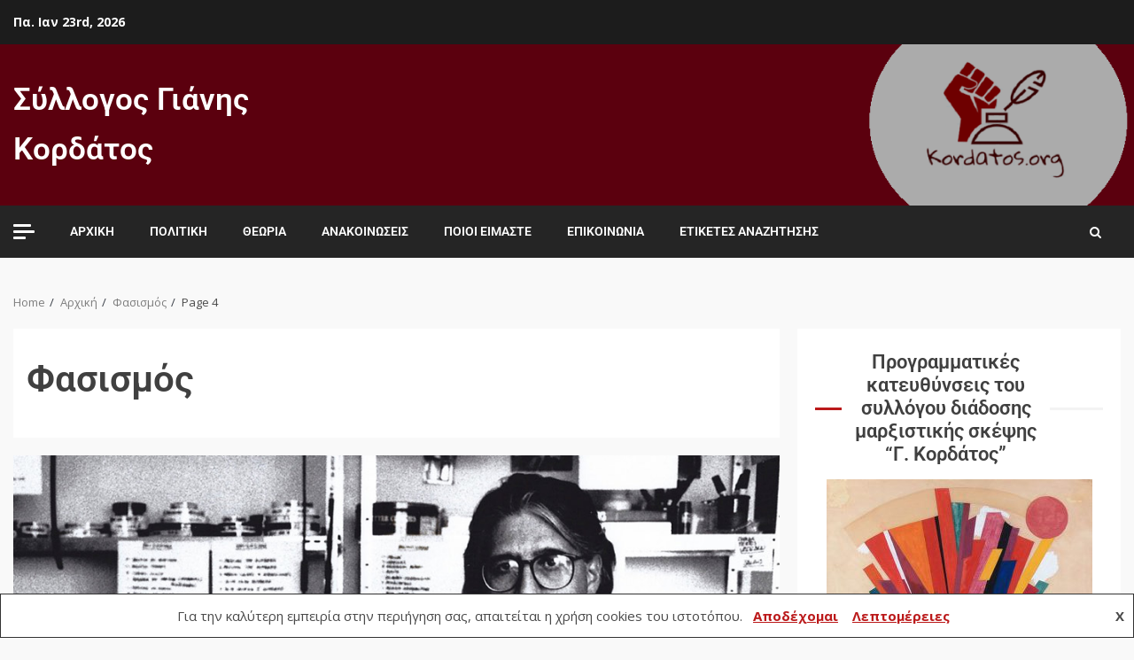

--- FILE ---
content_type: text/html; charset=UTF-8
request_url: https://www.kordatos.org/tag/%CF%86%CE%B1%CF%83%CE%B9%CF%83%CE%BC%CF%8C%CF%82/page/4/
body_size: 82654
content:
<!doctype html>
<html dir="ltr" lang="el" prefix="og: https://ogp.me/ns#">
<head>
    <meta charset="UTF-8">
    <meta name="viewport" content="width=device-width, initial-scale=1">
	<meta name="google-site-verification" content="5K3iSu8UgPhOaFzHgSKiFeEwKqm6KMW_RZ4itTnrRC8" />
    <link rel="profile" href="https://gmpg.org/xfn/11">

    <title>Φασισμός | Σύλλογος Γιάνης Κορδάτος - Part 4</title>
	<style>img:is([sizes="auto" i], [sizes^="auto," i]) { contain-intrinsic-size: 3000px 1500px }</style>
	
		<!-- All in One SEO 4.9.3 - aioseo.com -->
	<meta name="robots" content="noindex, nofollow, max-image-preview:large" />
	<meta name="google-site-verification" content="3Qvc-P95gEqxpzheFCVLihp7yZYSQK5_13c8p7QoRQg" />
	<link rel="canonical" href="https://www.kordatos.org/tag/%cf%86%ce%b1%cf%83%ce%b9%cf%83%ce%bc%cf%8c%cf%82/page/4/" />
	<link rel="prev" href="https://www.kordatos.org/tag/%CF%86%CE%B1%CF%83%CE%B9%CF%83%CE%BC%CF%8C%CF%82/page/3/" />
	<link rel="next" href="https://www.kordatos.org/tag/%CF%86%CE%B1%CF%83%CE%B9%CF%83%CE%BC%CF%8C%CF%82/page/5/" />
	<meta name="generator" content="All in One SEO (AIOSEO) 4.9.3" />
		<script type="application/ld+json" class="aioseo-schema">
			{"@context":"https:\/\/schema.org","@graph":[{"@type":"BreadcrumbList","@id":"https:\/\/www.kordatos.org\/tag\/%CF%86%CE%B1%CF%83%CE%B9%CF%83%CE%BC%CF%8C%CF%82\/page\/4\/#breadcrumblist","itemListElement":[{"@type":"ListItem","@id":"https:\/\/www.kordatos.org#listItem","position":1,"name":"Home","item":"https:\/\/www.kordatos.org","nextItem":{"@type":"ListItem","@id":"https:\/\/www.kordatos.org\/tag\/%cf%86%ce%b1%cf%83%ce%b9%cf%83%ce%bc%cf%8c%cf%82\/#listItem","name":"\u03a6\u03b1\u03c3\u03b9\u03c3\u03bc\u03cc\u03c2"}},{"@type":"ListItem","@id":"https:\/\/www.kordatos.org\/tag\/%cf%86%ce%b1%cf%83%ce%b9%cf%83%ce%bc%cf%8c%cf%82\/#listItem","position":2,"name":"\u03a6\u03b1\u03c3\u03b9\u03c3\u03bc\u03cc\u03c2","item":"https:\/\/www.kordatos.org\/tag\/%cf%86%ce%b1%cf%83%ce%b9%cf%83%ce%bc%cf%8c%cf%82\/","nextItem":{"@type":"ListItem","@id":"https:\/\/www.kordatos.org\/tag\/%CF%86%CE%B1%CF%83%CE%B9%CF%83%CE%BC%CF%8C%CF%82\/page\/4#listItem","name":"Page 4"},"previousItem":{"@type":"ListItem","@id":"https:\/\/www.kordatos.org#listItem","name":"Home"}},{"@type":"ListItem","@id":"https:\/\/www.kordatos.org\/tag\/%CF%86%CE%B1%CF%83%CE%B9%CF%83%CE%BC%CF%8C%CF%82\/page\/4#listItem","position":3,"name":"Page 4","previousItem":{"@type":"ListItem","@id":"https:\/\/www.kordatos.org\/tag\/%cf%86%ce%b1%cf%83%ce%b9%cf%83%ce%bc%cf%8c%cf%82\/#listItem","name":"\u03a6\u03b1\u03c3\u03b9\u03c3\u03bc\u03cc\u03c2"}}]},{"@type":"CollectionPage","@id":"https:\/\/www.kordatos.org\/tag\/%CF%86%CE%B1%CF%83%CE%B9%CF%83%CE%BC%CF%8C%CF%82\/page\/4\/#collectionpage","url":"https:\/\/www.kordatos.org\/tag\/%CF%86%CE%B1%CF%83%CE%B9%CF%83%CE%BC%CF%8C%CF%82\/page\/4\/","name":"\u03a6\u03b1\u03c3\u03b9\u03c3\u03bc\u03cc\u03c2 | \u03a3\u03cd\u03bb\u03bb\u03bf\u03b3\u03bf\u03c2 \u0393\u03b9\u03ac\u03bd\u03b7\u03c2 \u039a\u03bf\u03c1\u03b4\u03ac\u03c4\u03bf\u03c2 - Part 4","inLanguage":"el","isPartOf":{"@id":"https:\/\/www.kordatos.org\/#website"},"breadcrumb":{"@id":"https:\/\/www.kordatos.org\/tag\/%CF%86%CE%B1%CF%83%CE%B9%CF%83%CE%BC%CF%8C%CF%82\/page\/4\/#breadcrumblist"}},{"@type":"Organization","@id":"https:\/\/www.kordatos.org\/#organization","name":"\u03a3\u03cd\u03bb\u03bb\u03bf\u03b3\u03bf\u03c2 \u0393\u03b9\u03ac\u03bd\u03b7\u03c2 \u039a\u03bf\u03c1\u03b4\u03ac\u03c4\u03bf\u03c2","url":"https:\/\/www.kordatos.org\/"},{"@type":"WebSite","@id":"https:\/\/www.kordatos.org\/#website","url":"https:\/\/www.kordatos.org\/","name":"\u03a3\u03cd\u03bb\u03bb\u03bf\u03b3\u03bf\u03c2 \u0393\u03b9\u03ac\u03bd\u03b7\u03c2 \u039a\u03bf\u03c1\u03b4\u03ac\u03c4\u03bf\u03c2","inLanguage":"el","publisher":{"@id":"https:\/\/www.kordatos.org\/#organization"}}]}
		</script>
		<!-- All in One SEO -->

<link rel='dns-prefetch' href='//www.googletagmanager.com' />
<link rel='dns-prefetch' href='//fonts.googleapis.com' />
<link rel="alternate" type="application/rss+xml" title="Ροή RSS &raquo; Σύλλογος Γιάνης Κορδάτος" href="https://www.kordatos.org/feed/" />
<link rel="alternate" type="application/rss+xml" title="Ροή Σχολίων &raquo; Σύλλογος Γιάνης Κορδάτος" href="https://www.kordatos.org/comments/feed/" />
<link rel="alternate" type="application/rss+xml" title="Ετικέτα ροής Σύλλογος Γιάνης Κορδάτος &raquo; Φασισμός" href="https://www.kordatos.org/tag/%cf%86%ce%b1%cf%83%ce%b9%cf%83%ce%bc%cf%8c%cf%82/feed/" />
<script type="text/javascript">
/* <![CDATA[ */
window._wpemojiSettings = {"baseUrl":"https:\/\/s.w.org\/images\/core\/emoji\/16.0.1\/72x72\/","ext":".png","svgUrl":"https:\/\/s.w.org\/images\/core\/emoji\/16.0.1\/svg\/","svgExt":".svg","source":{"concatemoji":"https:\/\/www.kordatos.org\/wp-includes\/js\/wp-emoji-release.min.js?ver=6.8.3"}};
/*! This file is auto-generated */
!function(s,n){var o,i,e;function c(e){try{var t={supportTests:e,timestamp:(new Date).valueOf()};sessionStorage.setItem(o,JSON.stringify(t))}catch(e){}}function p(e,t,n){e.clearRect(0,0,e.canvas.width,e.canvas.height),e.fillText(t,0,0);var t=new Uint32Array(e.getImageData(0,0,e.canvas.width,e.canvas.height).data),a=(e.clearRect(0,0,e.canvas.width,e.canvas.height),e.fillText(n,0,0),new Uint32Array(e.getImageData(0,0,e.canvas.width,e.canvas.height).data));return t.every(function(e,t){return e===a[t]})}function u(e,t){e.clearRect(0,0,e.canvas.width,e.canvas.height),e.fillText(t,0,0);for(var n=e.getImageData(16,16,1,1),a=0;a<n.data.length;a++)if(0!==n.data[a])return!1;return!0}function f(e,t,n,a){switch(t){case"flag":return n(e,"\ud83c\udff3\ufe0f\u200d\u26a7\ufe0f","\ud83c\udff3\ufe0f\u200b\u26a7\ufe0f")?!1:!n(e,"\ud83c\udde8\ud83c\uddf6","\ud83c\udde8\u200b\ud83c\uddf6")&&!n(e,"\ud83c\udff4\udb40\udc67\udb40\udc62\udb40\udc65\udb40\udc6e\udb40\udc67\udb40\udc7f","\ud83c\udff4\u200b\udb40\udc67\u200b\udb40\udc62\u200b\udb40\udc65\u200b\udb40\udc6e\u200b\udb40\udc67\u200b\udb40\udc7f");case"emoji":return!a(e,"\ud83e\udedf")}return!1}function g(e,t,n,a){var r="undefined"!=typeof WorkerGlobalScope&&self instanceof WorkerGlobalScope?new OffscreenCanvas(300,150):s.createElement("canvas"),o=r.getContext("2d",{willReadFrequently:!0}),i=(o.textBaseline="top",o.font="600 32px Arial",{});return e.forEach(function(e){i[e]=t(o,e,n,a)}),i}function t(e){var t=s.createElement("script");t.src=e,t.defer=!0,s.head.appendChild(t)}"undefined"!=typeof Promise&&(o="wpEmojiSettingsSupports",i=["flag","emoji"],n.supports={everything:!0,everythingExceptFlag:!0},e=new Promise(function(e){s.addEventListener("DOMContentLoaded",e,{once:!0})}),new Promise(function(t){var n=function(){try{var e=JSON.parse(sessionStorage.getItem(o));if("object"==typeof e&&"number"==typeof e.timestamp&&(new Date).valueOf()<e.timestamp+604800&&"object"==typeof e.supportTests)return e.supportTests}catch(e){}return null}();if(!n){if("undefined"!=typeof Worker&&"undefined"!=typeof OffscreenCanvas&&"undefined"!=typeof URL&&URL.createObjectURL&&"undefined"!=typeof Blob)try{var e="postMessage("+g.toString()+"("+[JSON.stringify(i),f.toString(),p.toString(),u.toString()].join(",")+"));",a=new Blob([e],{type:"text/javascript"}),r=new Worker(URL.createObjectURL(a),{name:"wpTestEmojiSupports"});return void(r.onmessage=function(e){c(n=e.data),r.terminate(),t(n)})}catch(e){}c(n=g(i,f,p,u))}t(n)}).then(function(e){for(var t in e)n.supports[t]=e[t],n.supports.everything=n.supports.everything&&n.supports[t],"flag"!==t&&(n.supports.everythingExceptFlag=n.supports.everythingExceptFlag&&n.supports[t]);n.supports.everythingExceptFlag=n.supports.everythingExceptFlag&&!n.supports.flag,n.DOMReady=!1,n.readyCallback=function(){n.DOMReady=!0}}).then(function(){return e}).then(function(){var e;n.supports.everything||(n.readyCallback(),(e=n.source||{}).concatemoji?t(e.concatemoji):e.wpemoji&&e.twemoji&&(t(e.twemoji),t(e.wpemoji)))}))}((window,document),window._wpemojiSettings);
/* ]]> */
</script>
<link rel='stylesheet' id='wp-quicklatex-format-css' href='https://www.kordatos.org/wp-content/plugins/wp-quicklatex/css/quicklatex-format.css?ver=6.8.3' type='text/css' media='all' />
<style id='wp-emoji-styles-inline-css' type='text/css'>

	img.wp-smiley, img.emoji {
		display: inline !important;
		border: none !important;
		box-shadow: none !important;
		height: 1em !important;
		width: 1em !important;
		margin: 0 0.07em !important;
		vertical-align: -0.1em !important;
		background: none !important;
		padding: 0 !important;
	}
</style>
<link rel='stylesheet' id='wp-block-library-css' href='https://www.kordatos.org/wp-includes/css/dist/block-library/style.min.css?ver=6.8.3' type='text/css' media='all' />
<style id='classic-theme-styles-inline-css' type='text/css'>
/*! This file is auto-generated */
.wp-block-button__link{color:#fff;background-color:#32373c;border-radius:9999px;box-shadow:none;text-decoration:none;padding:calc(.667em + 2px) calc(1.333em + 2px);font-size:1.125em}.wp-block-file__button{background:#32373c;color:#fff;text-decoration:none}
</style>
<link rel='stylesheet' id='aioseo/css/src/vue/standalone/blocks/table-of-contents/global.scss-css' href='https://www.kordatos.org/wp-content/plugins/all-in-one-seo-pack/dist/Lite/assets/css/table-of-contents/global.e90f6d47.css?ver=4.9.3' type='text/css' media='all' />
<link rel='stylesheet' id='gutenberg-pdfjs-css' href='https://www.kordatos.org/wp-content/plugins/pdfjs-viewer-shortcode/inc/../blocks/dist/style.css?ver=2.2.2' type='text/css' media='all' />
<style id='feedzy-rss-feeds-loop-style-inline-css' type='text/css'>
.wp-block-feedzy-rss-feeds-loop{display:grid;gap:24px;grid-template-columns:repeat(1,1fr)}@media(min-width:782px){.wp-block-feedzy-rss-feeds-loop.feedzy-loop-columns-2,.wp-block-feedzy-rss-feeds-loop.feedzy-loop-columns-3,.wp-block-feedzy-rss-feeds-loop.feedzy-loop-columns-4,.wp-block-feedzy-rss-feeds-loop.feedzy-loop-columns-5{grid-template-columns:repeat(2,1fr)}}@media(min-width:960px){.wp-block-feedzy-rss-feeds-loop.feedzy-loop-columns-2{grid-template-columns:repeat(2,1fr)}.wp-block-feedzy-rss-feeds-loop.feedzy-loop-columns-3{grid-template-columns:repeat(3,1fr)}.wp-block-feedzy-rss-feeds-loop.feedzy-loop-columns-4{grid-template-columns:repeat(4,1fr)}.wp-block-feedzy-rss-feeds-loop.feedzy-loop-columns-5{grid-template-columns:repeat(5,1fr)}}.wp-block-feedzy-rss-feeds-loop .wp-block-image.is-style-rounded img{border-radius:9999px}.wp-block-feedzy-rss-feeds-loop .wp-block-image:has(:is(img:not([src]),img[src=""])){display:none}

</style>
<link rel='stylesheet' id='wp-components-css' href='https://www.kordatos.org/wp-includes/css/dist/components/style.min.css?ver=6.8.3' type='text/css' media='all' />
<link rel='stylesheet' id='wptelegram_widget-blocks-0-css' href='https://www.kordatos.org/wp-content/plugins/wptelegram-widget/assets/build/dist/blocks-C9ogPNk6.css' type='text/css' media='all' />
<style id='wptelegram_widget-blocks-0-inline-css' type='text/css'>
:root {--wptelegram-widget-join-link-bg-color: #389ce9;--wptelegram-widget-join-link-color: #fff}
</style>
<link rel='stylesheet' id='wptelegram_widget-public-0-css' href='https://www.kordatos.org/wp-content/plugins/wptelegram-widget/assets/build/dist/public-DEib7km8.css' type='text/css' media='all' />
<style id='global-styles-inline-css' type='text/css'>
:root{--wp--preset--aspect-ratio--square: 1;--wp--preset--aspect-ratio--4-3: 4/3;--wp--preset--aspect-ratio--3-4: 3/4;--wp--preset--aspect-ratio--3-2: 3/2;--wp--preset--aspect-ratio--2-3: 2/3;--wp--preset--aspect-ratio--16-9: 16/9;--wp--preset--aspect-ratio--9-16: 9/16;--wp--preset--color--black: #000000;--wp--preset--color--cyan-bluish-gray: #abb8c3;--wp--preset--color--white: #ffffff;--wp--preset--color--pale-pink: #f78da7;--wp--preset--color--vivid-red: #cf2e2e;--wp--preset--color--luminous-vivid-orange: #ff6900;--wp--preset--color--luminous-vivid-amber: #fcb900;--wp--preset--color--light-green-cyan: #7bdcb5;--wp--preset--color--vivid-green-cyan: #00d084;--wp--preset--color--pale-cyan-blue: #8ed1fc;--wp--preset--color--vivid-cyan-blue: #0693e3;--wp--preset--color--vivid-purple: #9b51e0;--wp--preset--gradient--vivid-cyan-blue-to-vivid-purple: linear-gradient(135deg,rgba(6,147,227,1) 0%,rgb(155,81,224) 100%);--wp--preset--gradient--light-green-cyan-to-vivid-green-cyan: linear-gradient(135deg,rgb(122,220,180) 0%,rgb(0,208,130) 100%);--wp--preset--gradient--luminous-vivid-amber-to-luminous-vivid-orange: linear-gradient(135deg,rgba(252,185,0,1) 0%,rgba(255,105,0,1) 100%);--wp--preset--gradient--luminous-vivid-orange-to-vivid-red: linear-gradient(135deg,rgba(255,105,0,1) 0%,rgb(207,46,46) 100%);--wp--preset--gradient--very-light-gray-to-cyan-bluish-gray: linear-gradient(135deg,rgb(238,238,238) 0%,rgb(169,184,195) 100%);--wp--preset--gradient--cool-to-warm-spectrum: linear-gradient(135deg,rgb(74,234,220) 0%,rgb(151,120,209) 20%,rgb(207,42,186) 40%,rgb(238,44,130) 60%,rgb(251,105,98) 80%,rgb(254,248,76) 100%);--wp--preset--gradient--blush-light-purple: linear-gradient(135deg,rgb(255,206,236) 0%,rgb(152,150,240) 100%);--wp--preset--gradient--blush-bordeaux: linear-gradient(135deg,rgb(254,205,165) 0%,rgb(254,45,45) 50%,rgb(107,0,62) 100%);--wp--preset--gradient--luminous-dusk: linear-gradient(135deg,rgb(255,203,112) 0%,rgb(199,81,192) 50%,rgb(65,88,208) 100%);--wp--preset--gradient--pale-ocean: linear-gradient(135deg,rgb(255,245,203) 0%,rgb(182,227,212) 50%,rgb(51,167,181) 100%);--wp--preset--gradient--electric-grass: linear-gradient(135deg,rgb(202,248,128) 0%,rgb(113,206,126) 100%);--wp--preset--gradient--midnight: linear-gradient(135deg,rgb(2,3,129) 0%,rgb(40,116,252) 100%);--wp--preset--font-size--small: 13px;--wp--preset--font-size--medium: 20px;--wp--preset--font-size--large: 36px;--wp--preset--font-size--x-large: 42px;--wp--preset--spacing--20: 0.44rem;--wp--preset--spacing--30: 0.67rem;--wp--preset--spacing--40: 1rem;--wp--preset--spacing--50: 1.5rem;--wp--preset--spacing--60: 2.25rem;--wp--preset--spacing--70: 3.38rem;--wp--preset--spacing--80: 5.06rem;--wp--preset--shadow--natural: 6px 6px 9px rgba(0, 0, 0, 0.2);--wp--preset--shadow--deep: 12px 12px 50px rgba(0, 0, 0, 0.4);--wp--preset--shadow--sharp: 6px 6px 0px rgba(0, 0, 0, 0.2);--wp--preset--shadow--outlined: 6px 6px 0px -3px rgba(255, 255, 255, 1), 6px 6px rgba(0, 0, 0, 1);--wp--preset--shadow--crisp: 6px 6px 0px rgba(0, 0, 0, 1);}:where(.is-layout-flex){gap: 0.5em;}:where(.is-layout-grid){gap: 0.5em;}body .is-layout-flex{display: flex;}.is-layout-flex{flex-wrap: wrap;align-items: center;}.is-layout-flex > :is(*, div){margin: 0;}body .is-layout-grid{display: grid;}.is-layout-grid > :is(*, div){margin: 0;}:where(.wp-block-columns.is-layout-flex){gap: 2em;}:where(.wp-block-columns.is-layout-grid){gap: 2em;}:where(.wp-block-post-template.is-layout-flex){gap: 1.25em;}:where(.wp-block-post-template.is-layout-grid){gap: 1.25em;}.has-black-color{color: var(--wp--preset--color--black) !important;}.has-cyan-bluish-gray-color{color: var(--wp--preset--color--cyan-bluish-gray) !important;}.has-white-color{color: var(--wp--preset--color--white) !important;}.has-pale-pink-color{color: var(--wp--preset--color--pale-pink) !important;}.has-vivid-red-color{color: var(--wp--preset--color--vivid-red) !important;}.has-luminous-vivid-orange-color{color: var(--wp--preset--color--luminous-vivid-orange) !important;}.has-luminous-vivid-amber-color{color: var(--wp--preset--color--luminous-vivid-amber) !important;}.has-light-green-cyan-color{color: var(--wp--preset--color--light-green-cyan) !important;}.has-vivid-green-cyan-color{color: var(--wp--preset--color--vivid-green-cyan) !important;}.has-pale-cyan-blue-color{color: var(--wp--preset--color--pale-cyan-blue) !important;}.has-vivid-cyan-blue-color{color: var(--wp--preset--color--vivid-cyan-blue) !important;}.has-vivid-purple-color{color: var(--wp--preset--color--vivid-purple) !important;}.has-black-background-color{background-color: var(--wp--preset--color--black) !important;}.has-cyan-bluish-gray-background-color{background-color: var(--wp--preset--color--cyan-bluish-gray) !important;}.has-white-background-color{background-color: var(--wp--preset--color--white) !important;}.has-pale-pink-background-color{background-color: var(--wp--preset--color--pale-pink) !important;}.has-vivid-red-background-color{background-color: var(--wp--preset--color--vivid-red) !important;}.has-luminous-vivid-orange-background-color{background-color: var(--wp--preset--color--luminous-vivid-orange) !important;}.has-luminous-vivid-amber-background-color{background-color: var(--wp--preset--color--luminous-vivid-amber) !important;}.has-light-green-cyan-background-color{background-color: var(--wp--preset--color--light-green-cyan) !important;}.has-vivid-green-cyan-background-color{background-color: var(--wp--preset--color--vivid-green-cyan) !important;}.has-pale-cyan-blue-background-color{background-color: var(--wp--preset--color--pale-cyan-blue) !important;}.has-vivid-cyan-blue-background-color{background-color: var(--wp--preset--color--vivid-cyan-blue) !important;}.has-vivid-purple-background-color{background-color: var(--wp--preset--color--vivid-purple) !important;}.has-black-border-color{border-color: var(--wp--preset--color--black) !important;}.has-cyan-bluish-gray-border-color{border-color: var(--wp--preset--color--cyan-bluish-gray) !important;}.has-white-border-color{border-color: var(--wp--preset--color--white) !important;}.has-pale-pink-border-color{border-color: var(--wp--preset--color--pale-pink) !important;}.has-vivid-red-border-color{border-color: var(--wp--preset--color--vivid-red) !important;}.has-luminous-vivid-orange-border-color{border-color: var(--wp--preset--color--luminous-vivid-orange) !important;}.has-luminous-vivid-amber-border-color{border-color: var(--wp--preset--color--luminous-vivid-amber) !important;}.has-light-green-cyan-border-color{border-color: var(--wp--preset--color--light-green-cyan) !important;}.has-vivid-green-cyan-border-color{border-color: var(--wp--preset--color--vivid-green-cyan) !important;}.has-pale-cyan-blue-border-color{border-color: var(--wp--preset--color--pale-cyan-blue) !important;}.has-vivid-cyan-blue-border-color{border-color: var(--wp--preset--color--vivid-cyan-blue) !important;}.has-vivid-purple-border-color{border-color: var(--wp--preset--color--vivid-purple) !important;}.has-vivid-cyan-blue-to-vivid-purple-gradient-background{background: var(--wp--preset--gradient--vivid-cyan-blue-to-vivid-purple) !important;}.has-light-green-cyan-to-vivid-green-cyan-gradient-background{background: var(--wp--preset--gradient--light-green-cyan-to-vivid-green-cyan) !important;}.has-luminous-vivid-amber-to-luminous-vivid-orange-gradient-background{background: var(--wp--preset--gradient--luminous-vivid-amber-to-luminous-vivid-orange) !important;}.has-luminous-vivid-orange-to-vivid-red-gradient-background{background: var(--wp--preset--gradient--luminous-vivid-orange-to-vivid-red) !important;}.has-very-light-gray-to-cyan-bluish-gray-gradient-background{background: var(--wp--preset--gradient--very-light-gray-to-cyan-bluish-gray) !important;}.has-cool-to-warm-spectrum-gradient-background{background: var(--wp--preset--gradient--cool-to-warm-spectrum) !important;}.has-blush-light-purple-gradient-background{background: var(--wp--preset--gradient--blush-light-purple) !important;}.has-blush-bordeaux-gradient-background{background: var(--wp--preset--gradient--blush-bordeaux) !important;}.has-luminous-dusk-gradient-background{background: var(--wp--preset--gradient--luminous-dusk) !important;}.has-pale-ocean-gradient-background{background: var(--wp--preset--gradient--pale-ocean) !important;}.has-electric-grass-gradient-background{background: var(--wp--preset--gradient--electric-grass) !important;}.has-midnight-gradient-background{background: var(--wp--preset--gradient--midnight) !important;}.has-small-font-size{font-size: var(--wp--preset--font-size--small) !important;}.has-medium-font-size{font-size: var(--wp--preset--font-size--medium) !important;}.has-large-font-size{font-size: var(--wp--preset--font-size--large) !important;}.has-x-large-font-size{font-size: var(--wp--preset--font-size--x-large) !important;}
:where(.wp-block-post-template.is-layout-flex){gap: 1.25em;}:where(.wp-block-post-template.is-layout-grid){gap: 1.25em;}
:where(.wp-block-columns.is-layout-flex){gap: 2em;}:where(.wp-block-columns.is-layout-grid){gap: 2em;}
:root :where(.wp-block-pullquote){font-size: 1.5em;line-height: 1.6;}
</style>
<link rel='stylesheet' id='pdfprnt_frontend-css' href='https://www.kordatos.org/wp-content/plugins/pdf-print/css/frontend.css?ver=2.4.5' type='text/css' media='all' />
<link rel='stylesheet' id='font-awesome-css' href='https://www.kordatos.org/wp-content/plugins/elementor/assets/lib/font-awesome/css/font-awesome.min.css?ver=4.7.0' type='text/css' media='all' />
<link rel='stylesheet' id='bootstrap-css' href='https://www.kordatos.org/wp-content/themes/kreeti/assets/bootstrap/css/bootstrap.min.css?ver=6.8.3' type='text/css' media='all' />
<link rel='stylesheet' id='slick-css-css' href='https://www.kordatos.org/wp-content/themes/kreeti/assets/slick/css/slick.min.css?ver=6.8.3' type='text/css' media='all' />
<link rel='stylesheet' id='sidr-css' href='https://www.kordatos.org/wp-content/themes/kreeti/assets/sidr/css/jquery.sidr.dark.css?ver=6.8.3' type='text/css' media='all' />
<link rel='stylesheet' id='magnific-popup-css' href='https://www.kordatos.org/wp-content/themes/kreeti/assets/magnific-popup/magnific-popup.css?ver=6.8.3' type='text/css' media='all' />
<link rel='stylesheet' id='kreeti-google-fonts-css' href='https://fonts.googleapis.com/css?family=Roboto:100,300,400,500,700|Open%20Sans:400,400italic,600,700|Roboto:100,300,400,500,700&#038;subset=latin,latin-ext' type='text/css' media='all' />
<link rel='stylesheet' id='kreeti-style-css' href='https://www.kordatos.org/wp-content/themes/kreeti/style.css?ver=6.8.3' type='text/css' media='all' />
<style id='kreeti-style-inline-css' type='text/css'>


            
        body.aft-default-mode .kreeti-header .top-header{
        background-color: #1c1c1c;
        }

    
    
        body.aft-default-mode .kreeti-header.header-layout-centered .search-icon:visited,
        body.aft-default-mode .kreeti-header.header-layout-centered .search-icon:hover,
        body.aft-default-mode .kreeti-header.header-layout-centered .search-icon:focus,
        body.aft-default-mode .kreeti-header.header-layout-centered .search-icon:active,
        body.aft-default-mode .kreeti-header.header-layout-centered .search-icon,
        body.aft-default-mode .kreeti-header .date-bar-left,
        body.aft-default-mode .kreeti-header .top-header{
        color: #ffffff;
        }

        body.aft-default-mode .header-layout-compressed-full .offcanvas-menu span,
        body.aft-default-mode .header-layout-centered .offcanvas-menu span{
        background-color: #ffffff;
        }

        body.aft-default-mode .kreeti-header .aft-small-social-menu ul li a{
        color: #ffffff !important;
        }

    
            body.aft-default-mode .main-navigation .menu .menu-mobile li a,
        body.aft-default-mode .author-links a,
        body.aft-default-mode .main-navigation ul.children li a,
        body.aft-default-mode .nav-links a,
        body.aft-default-mode .insta-feed-head a,
        body.aft-default-mode .site-footer .insta-feed-head a,
        body.aft-default-mode .main-navigation ul .sub-menu li a,
        body.aft-default-mode .read-details .entry-meta span,
        body.aft-default-mode .aft-comment-view-share > span > a,
        body.aft-default-mode h4.af-author-display-name,
        body.aft-default-mode #wp-calendar caption,
        body.aft-default-mode .wp-block-image figcaption,
        body.aft-default-mode ul.trail-items li a,
        .entry-content > [class*="wp-block-"] a:not(.has-text-color):hover,
        .entry-content > ol a:hover,
        .entry-content > ul a:hover,
        .entry-content > p a:hover,
        body.aft-default-mode {
            color: #4a4a4a;
        }
        .entry-content > [class*="wp-block-"] a:not(.has-text-color):hover,
        .entry-content > ol a:hover,
        .entry-content > ul a:hover,
        .entry-content > p a:hover{
            border-color: #4a4a4a;
        }
        @media only screen and (max-width: 992px){
            body.aft-default-mode .main-navigation .menu .menu-mobile li a i:before, .main-navigation .menu .menu-mobile li a i:after {
            background-color: #4a4a4a;
            }
        }

    
            body.aft-default-mode.woocommerce span.onsale,
        body.aft-dark-mode input[type="button"],
        body.aft-dark-mode input[type="reset"],
        body.aft-dark-mode input[type="submit"],
        body.aft-dark-mode .inner-suscribe input[type=submit],
        body.aft-default-mode input[type="button"],
        body.aft-default-mode input[type="reset"],
        body.aft-default-mode input[type="submit"],
        body.aft-default-mode .inner-suscribe input[type=submit],
        body .af-post-format i,
        body .btn-style1 a:visited,
        body .btn-style1 a,
        body .kreeti-pagination .nav-links .page-numbers.current,
        body #scroll-up,
        body article.sticky .read-single:before,
        .aft-readmore-wrapper a.aft-readmore:hover,
        body.widget-title-border-center .widget-title .heading-line-before,
        body.widget-title-border-bottom .header-after1 .heading-line-after,
        body.widget-title-border-bottom .widget-title .heading-line-after,
        .aft-trending-posts .read-img .trending-no,
        body .trending-posts-vertical .trending-no{
        background-color: #bb191a;
        }

        body.aft-dark-mode.single span.tags-links a:hover,
        .kreeti-pagination .nav-links .page-numbers.current,
        .aft-readmore-wrapper a.aft-readmore:hover,
        p.awpa-more-posts a:hover{
        border-color: #bb191a;
        }

        #loader:before {
            border-top-color: #bb191a;
        }

        body .entry-content > [class*="wp-block-"] a:not(.has-text-color),
        body .entry-content > ul a,
        body .entry-content > ol a,
        body .entry-content > p a ,
        body p.logged-in-as,
        a,  a:visited,  a:hover,  a:focus,  a:active,
        body.aft-default-mode .author-links a,
        body.aft-default-mode .tagcloud a:hover,
        body.aft-default-mode.single span.tags-links a:hover,
        body.aft-default-mode p.awpa-more-posts a:hover,
        body.aft-default-mode p.awpa-website a:hover ,
        body.aft-default-mode .aft-popular-taxonomies-lists ul li a:hover,
        body.aft-default-mode .banner-exclusive-posts-wrapper a:hover,
        body.aft-default-mode .banner-exclusive-posts-wrapper a:visited:hover,
        body.aft-default-mode .wp-post-author-meta h4 a,
        body.aft-default-mode .widget ul.menu >li a:hover,
        body.aft-default-mode .widget > ul > li a:hover,
        body.aft-default-mode .nav-links a:hover,
        body.aft-default-mode .read-title h2 a:hover,
        body.aft-default-mode .read-title h4 a:hover,
        body.aft-default-mode ul.trail-items li a:hover,
        body.aft-default-mode .sidr-class-sidr-button-close,
        body.aft-dark-mode .author-links a,
        body.aft-dark-mode .tagcloud a:hover,
        body.aft-dark-mode.single span.tags-links a:hover,
        body.aft-dark-mode p.awpa-more-posts a:hover,
        body.aft-dark-mode p.awpa-website a:hover ,
        body.aft-dark-mode .aft-popular-taxonomies-lists ul li a:hover,
        body.aft-dark-mode .banner-exclusive-posts-wrapper a:hover,
        body.aft-dark-mode .banner-exclusive-posts-wrapper a:visited:hover,
        body.aft-dark-mode .wp-post-author-meta h4 a,
        body.aft-dark-mode .widget ul.menu >li a:hover,
        body.aft-dark-mode .widget > ul > li a:hover,
        body.aft-dark-mode .nav-links a:hover,
        body.aft-dark-mode .read-title h2 a:hover,
        body.aft-dark-mode .read-title h4 a:hover,
        body.aft-dark-mode ul.trail-items li a:hover,
        body.aft-default-mode .site-footer a:hover,
        body.aft-default-mode .site-footer .widget > ul > li a:hover,
        h2.comments-title,
        .comment-metadata a,
        .fn a,
        body.aft-dark-mode .sidr-class-sidr-button-close{
        color:#bb191a;
        transition: all 0.5s linear;
        }
        @media only screen and (min-width: 992px){
        body.aft-default-mode .kreeti-header .main-navigation .menu-desktop > ul > li:hover > a:before,
        body.aft-default-mode .kreeti-header .main-navigation .menu-desktop > ul > li.current-menu-item > a:before {
        background-color: #bb191a;
        }
        }
    
    
        #wp-calendar tbody td a,
        body.aft-dark-mode #wp-calendar tbody td#today,
        body.aft-default-mode #wp-calendar tbody td#today,
        body .entry-content > [class*="wp-block-"] a:not(.has-text-color),
        body .entry-content > ul a, body .entry-content > ul a:visited,
        body .entry-content > ol a, body .entry-content > ol a:visited,
        body .entry-content > p a, body .entry-content > p a:visited
        {
        color: #bb191a;
        }

        body.single span.tags-links a:hover,
        body .entry-content > [class*="wp-block-"] a:not(.has-text-color),
        body .entry-content > ul a, body .entry-content > ul a:visited,
        body .entry-content > ol a, body .entry-content > ol a:visited,
        body .entry-content > p a, body .entry-content > p a:visited{
        border-color: #bb191a;
        }

        @media only screen and (min-width: 992px){
            .main-navigation .menu-desktop > li.current-menu-item,
            .main-navigation .menu-desktop > ul > li.current-menu-item,
            .main-navigation .menu-desktop > li:hover,
            .main-navigation .menu-desktop > ul > li:hover {
                background-color: #bb191a;
            }
        }
    
    
        body.aft-default-mode button,
        body.aft-default-mode input[type="button"],
        body.aft-default-mode input[type="reset"],
        body.aft-default-mode input[type="submit"],
        body.aft-dark-mode button,
        body.aft-dark-mode input[type="button"],
        body.aft-dark-mode input[type="reset"],
        body.aft-dark-mode input[type="submit"],
        .aft-trending-posts .read-img .trending-no,
        body .trending-posts-vertical .trending-no,
        body.aft-default-mode .btn-style1 a,
        body.aft-default-mode #scroll-up {
        color: #ffffff;
        }

        @media only screen and (min-width: 992px){
            .main-navigation .menu-desktop > li.current-menu-item a,
            .main-navigation .menu-desktop > ul > li.current-menu-item a,
            .main-navigation .menu-desktop > li:hover a,
            .main-navigation .menu-desktop > ul > li:hover a{
                color: #ffffff;
            }
        }

    
    
        body.aft-default-mode .insta-feed-head a,
        body.aft-default-mode .main-navigation .menu .menu-mobile,
        body.single.aft-default-mode .entry-content-wrap.social-after-title .aft-social-share,
        body.single.aft-default-mode .entry-content-wrap.social-after-content .aft-social-share,
        body.aft-default-mode #comments.comments-area,
        body.aft-default-mode .aft-post-excerpt-and-meta.color-pad,
        body.aft-default-mode #secondary .widget-area.color-pad .widget,
        body.aft-default-mode .read-single .color-pad:not(.aft-post-excerpt-and-meta),
        body.aft-default-mode .entry-header-details,
        body.aft-default-mode .aft-popular-tags .aft-popular-taxonomies-lists,
        body.aft-default-mode .banner-exclusive-posts-wrapper .exclusive-posts,
        body.aft-default-mode .read-single.color-pad{
        background-color: #ffffff;
        }

        @media only screen and (max-width: 1400px){
            body.aft-default-mode.single .entry-content-wrap.social-vertical-share .aft-social-share{
            background-color: #ffffff;
            }
        }
        @media only screen and (min-width: 992px){
            body.aft-default-mode .main-navigation .menu > ul > li > ul,
            body.aft-default-mode .main-navigation .menu > ul ul,
            body.aft-default-mode .header-layout-compressed.header-layout-compressed-centered .navigation-container {
            background-color: #ffffff;
            }
        }

    
    
        body.aft-default-mode:not(.home) .header-layout-compressed-full .full-width.af-transparent-head .af-for-transparent .main-navigation .menu > ul > li > a,
        body.aft-default-mode .header-layout-compressed .compress-bar-mid .date-bar-mid,
        body.aft-default-mode .main-navigation ul li a,
        body.aft-default-mode .kreeti-header:not(.header-layout-centered) .search-icon:visited,
        body.aft-default-mode .kreeti-header:not(.header-layout-centered) .search-icon:hover,
        body.aft-default-mode .kreeti-header:not(.header-layout-centered) .search-icon:focus,
        body.aft-default-mode .kreeti-header:not(.header-layout-centered) .search-icon:active,
        body.aft-default-mode .kreeti-header:not(.header-layout-centered) .search-icon{
        color: #ffffff;
        }

        body.aft-default-mode .header-layout-default .offcanvas-menu span,
        body.aft-default-mode .ham:before,
        body.aft-default-mode .ham:after,
        body.aft-default-mode .ham{
        background-color: #ffffff;
        }



    
                body.aft-default-mode div#main-navigation-bar{
        background-color: #252525;
        }


    

            body.aft-default-mode .main-navigation .menu-description {
        background-color: #af0000;
        }
        body.aft-default-mode .main-navigation .menu-description:after{
        border-top-color: #af0000;
        }
    
            body.aft-default-mode .main-navigation .menu-description {
        color: #ffffff;
        }
    

    
        body.aft-default-mode .page-title,
        body.aft-default-mode .kreeti_tabbed_posts_widget .nav-tabs > li > a,
        body.aft-default-mode h1.entry-title,
        body.aft-default-mode .widget-title,body.aft-default-mode  .header-after1 {
        color: #404040;
        }
    
            body.aft-default-mode .banner-exclusive-posts-wrapper a,
        body.aft-default-mode .banner-exclusive-posts-wrapper a:visited,
        body.aft-default-mode .featured-category-item .read-img a,
        .widget > ul > li .comment-author-link,
        body.aft-default-mode .widget ul.menu >li a,
        body.aft-default-mode .widget > ul > li a,
        body.aft-default-mode .read-title h2 a ,
        body.aft-default-mode .read-title h4 a {
        color: #424242;
        }
    

            body.aft-default-mode .call-to-action:not(.no-bg),
        body.aft-default-mode .call-to-action:not(.no-bg) .widget-title,
        body.aft-default-mode .af-main-banner-thumb-posts .small-gird-style .af-sec-post:first-child .read-details .read-title h4 a,
        body.aft-default-mode .site-footer .color-pad .af-cat-widget-carousel .read-details .entry-meta span a,
        body.aft-default-mode .site-footer .color-pad .af-cat-widget-carousel .read-details .entry-meta span,
        body.aft-dark-mode .site-footer .color-pad .af-cat-widget-carousel .read-title h4 a,
        body.aft-default-mode .site-footer .color-pad .af-cat-widget-carousel .read-title h4 a,
        body.aft-default-mode .site-footer .color-pad .af-cat-widget-carousel .read-details,
        body.aft-default-mode .af-cat-widget-carousel .read-details .entry-meta span a,
        body.aft-default-mode .af-cat-widget-carousel .read-details .entry-meta span,
        body.aft-dark-mode .af-cat-widget-carousel .read-title h4 a,
        body.aft-default-mode .af-cat-widget-carousel .read-title h4 a,
        body.aft-default-mode .af-cat-widget-carousel .read-details{
        color: #ffffff;
        }
    
            body .kreeti-header.header-layout-centered .top-bar-right div.custom-menu-link > a,
        body .kreeti-header.header-layout-compressed-full .top-bar-right div.custom-menu-link > a,
        body .kreeti-header.header-layout-default .search-watch div.custom-menu-link > a{
        background: #af0000;
        }
    
                body .exclusive-posts .exclusive-now{
        background: #af0000;
        }
    
            body.aft-default-mode .read-img .af-post-format i{
        color: #ffffff;
        }
    

                body .mailchimp-block{
        background-color: #252525;
        }
    
                body .mailchimp-block, .mailchimp-block .block-title,
        body.aft-default-mode .call-to-action .widget-title,
        body.aft-default-mode .call-to-action .section-subtitle{
            color: #ffffff;
        }
    

            body.aft-default-mode footer.site-footer{
        background-color: #1c1c1c;
        }
    
            body.aft-default-mode .site-footer .widget ul.menu >li a,
        body.aft-default-mode .site-footer .widget > ul > li a,
        body.aft-default-mode .site-footer h4.af-author-display-name,
        body.aft-default-mode .site-footer .kreeti_tabbed_posts_widget .nav-tabs > li > a,
        body.aft-default-mode .site-footer .color-pad .entry-meta span a,
        body.aft-default-mode .site-footer .color-pad .entry-meta span,
        body.aft-default-mode .site-footer .color-pad .read-title h4 a,
        body.aft-default-mode .site-footer #wp-calendar caption,
        body.aft-default-mode .site-footer .header-after1,
        body.aft-default-mode .site-footer .widget-title,
        body.aft-default-mode .site-footer .widget ul li,
        body.aft-default-mode .site-footer .color-pad ,
        body.aft-default-mode .site-footer a,
        body.aft-default-mode .site-footer ,
        body.aft-default-mode footer.site-footer{
        color: #ffffff;
        }
    
            body.aft-default-mode .site-info{
        background-color: #252525;
        }
    
                body.aft-default-mode .site-info .color-pad a,
        body.aft-default-mode .site-info .color-pad{
        color: #ffffff;
        }
    
            body a.kreeti-categories.category-color-1 {
        color: #cc0000;
        }
        body .af-cat-widget-carousel a.kreeti-categories.category-color-1{
        background-color: #cc0000;
        color:#fff;
        }
                body a.kreeti-categories.category-color-2 {
        color: #0987f5;
        }
        body .af-cat-widget-carousel a.kreeti-categories.category-color-2{
        background-color: #0987f5;
        color:#fff;
        }
                body a.kreeti-categories.category-color-3 {
        color: #075fa5;
        }
        body .af-cat-widget-carousel a.kreeti-categories.category-color-3{
        background-color: #075fa5;
        color:#fff;
        }
                body a.kreeti-categories.category-color-4 {
        color: #e40752;
        }
        body .af-cat-widget-carousel a.kreeti-categories.category-color-4{
        background-color: #e40752;
        color:#fff;
        }
                body a.kreeti-categories.category-color-5 {
        color: #ea8d03;
        }
        body .af-cat-widget-carousel a.kreeti-categories.category-color-5{
        background-color: #ea8d03;
        color:#fff;
        }
                body a.kreeti-categories.category-color-6 {
        color: #ff5722;
        }
        body .af-cat-widget-carousel a.kreeti-categories.category-color-6{
        background-color: #ff5722;
        color:#fff;
        }
                body a.kreeti-categories.category-color-7 {
        color: #404040;
        }
        body .af-cat-widget-carousel a.kreeti-categories.category-color-7{
        background-color: #404040;
        color:#fff;
        }
    

            .site-title {
        font-family: Roboto;
        }
    
            body,
        button,
        input,
        select,
        optgroup,
        textarea, p {
        font-family: Open Sans;
        }
    
            #sidr .af-social-contacts .screen-reader-text,
        #secondary .af-social-contacts .screen-reader-text,
        .min-read,
        .nav-tabs>li,
        .widget ul ul li, 
        .widget ul.menu >li ,
        .widget > ul > li,
        .main-navigation ul li a,
        h1, h2, h3, h4, h5, h6 {
        font-family: Roboto;
        }
    
                body, button, input, select, optgroup, textarea {
        font-size: 15px;
        }
    
    
            article.latest-posts-full .read-title h4,
        .af-banner-carousel .read-title h4{
            font-size: 34px;
        }
    


            .four-col-masonry article.col-3 .read-title h4,
        .four-col-masonry article.latest-posts-grid.col-3 .read-title h4,
        .af-list-post .read-title h4,
        .af-main-banner-latest-posts .read-title h4,
        .af-main-banner-featured-posts .read-title h4,
        .af-main-banner-prime-news .prime-realted-posts .read-title h4,
        .af-main-banner-thumb-posts .read-single:not(.af-cat-widget-carousel) .read-title h4,
        .af-main-banner-categorized-posts.express-posts .af-sec-post.list-part .read-title h4,
        .af-trending-posts .aft-trending-posts.list-part .af-double-column.list-style .read-title h4{
            font-size: 17px;
        }
    
            .widget ul ul li, 
        .widget > ul > li,
        .widget:not(.kreeti_social_contacts_widget) ul.menu >li,
        .banner-vertical-slider .aft-trending-posts.list-part .af-double-column.list-style .read-title h4{
            font-size: 15px;
        }
    


            .entry-content{
            font-size: 17px;
        }
    
            .af-main-banner-prime-news .read-details .read-title h2,
        body.single-post .entry-title,
        h1.page-title
        {
            font-size: 42px;
        }
    
            .archive-list-post .read-title h4,
        .archive-masonry-post .read-title h4,
        .af-wide-layout .four-col-masonry article.col-3 .read-title h4,
        .af-wide-layout .four-col-masonry article.latest-posts-grid.col-3 .read-title h4,
        body:not(.archive-first-post-full) .archive-layout-grid.four-col-masonry article:nth-of-type(5n).archive-image-list-alternate  .archive-grid-post .read-title h4,
        body:not(.archive-first-post-full) .archive-layout-grid.two-col-masonry article:nth-of-type(3n).archive-image-list-alternate  .archive-grid-post .read-title h4,
        body:not(.archive-first-post-full) .archive-layout-grid.three-col-masonry article:nth-of-type(4n).archive-image-list-alternate  .archive-grid-post .read-title h4
        body.archive-first-post-full .archive-layout-grid.four-col-masonry article:nth-of-type(5n+6).archive-image-list-alternate  .archive-grid-post .read-title h4,
        body.archive-first-post-full .archive-layout-grid.two-col-masonry article:nth-of-type(3n+4).archive-image-list-alternate  .archive-grid-post .read-title h4,
        body.archive-first-post-full .archive-layout-grid.three-col-masonry article:nth-of-type(4n+5).archive-image-list-alternate  .archive-grid-post .read-title h4,
        article.latest-posts-grid .read-title h4,
        .two-col-masonry article.latest-posts-grid.col-3 .read-title h4,
        .af-main-banner-categorized-posts.express-carousel .af-sec-post .read-title h4,
        .af-main-banner-categorized-posts.express-posts .af-sec-post:not(.list-part) .read-title h4,
        .aft-main-banner-section.aft-banner-layout-2 .af-main-banner-thumb-posts .af-sec-post .read-title h4,
        .aft-main-banner-section.aft-banner-layout-2 .af-main-banner-thumb-posts .af-sec-post:first-child .read-title h4,
        .af-main-banner-thumb-posts .af-sec-post:first-child .read-title h4{
            font-size: 22px;
        }

        @media screen and (max-width: 600px) {
            body article.latest-posts-full .read-title h4,
            body .af-banner-carousel .read-title h4,
            body .af-main-banner-prime-news .read-details .read-title h2,
            body.single-post .entry-title,
            body h1.page-title
            {
                font-size: 22px;
            }
        }
    
    @media only screen and (max-width: 768px) and (min-width: 479px)  {
        .af-list-post .read-title h4,
        .aft-main-banner-section.aft-banner-layout-3 .banner-vertical-slider .aft-trending-posts.list-part .af-double-column.list-style .read-title h4,
        .af-main-banner-categorized-posts.express-posts .af-sec-post.list-part .read-title h4,
        .banner-vertical-slider .aft-trending-posts.list-part .af-double-column.list-style .read-title h4,
        #secondary .banner-vertical-slider .aft-trending-posts.list-part .af-double-column.list-style .read-title h4 {
            font-size: 18px;
        }
    }

            .main-navigation .menu-desktop > li, .main-navigation .menu-desktop > ul > li,
        .site-title, h1, h2, h3, h4, h5, h6 {
        font-weight: 600;
        }
    
    
    
            body{
        line-height: 1.6;
        }
    

        }
        
</style>
<link rel='stylesheet' id='tablepress-default-css' href='https://www.kordatos.org/wp-content/plugins/tablepress/css/build/default.css?ver=3.2.6' type='text/css' media='all' />
<script type="text/javascript" src="https://www.kordatos.org/wp-includes/js/jquery/jquery.min.js?ver=3.7.1" id="jquery-core-js"></script>
<script type="text/javascript" src="https://www.kordatos.org/wp-includes/js/jquery/jquery-migrate.min.js?ver=3.4.1" id="jquery-migrate-js"></script>

<!-- Google tag (gtag.js) snippet added by Site Kit -->

<!-- Google Analytics snippet added by Site Kit -->
<script type="text/javascript" src="https://www.googletagmanager.com/gtag/js?id=GT-K55775MP" id="google_gtagjs-js" async></script>
<script type="text/javascript" id="google_gtagjs-js-after">
/* <![CDATA[ */
window.dataLayer = window.dataLayer || [];function gtag(){dataLayer.push(arguments);}
gtag("set","linker",{"domains":["www.kordatos.org"]});
gtag("js", new Date());
gtag("set", "developer_id.dZTNiMT", true);
gtag("config", "GT-K55775MP");
 window._googlesitekit = window._googlesitekit || {}; window._googlesitekit.throttledEvents = []; window._googlesitekit.gtagEvent = (name, data) => { var key = JSON.stringify( { name, data } ); if ( !! window._googlesitekit.throttledEvents[ key ] ) { return; } window._googlesitekit.throttledEvents[ key ] = true; setTimeout( () => { delete window._googlesitekit.throttledEvents[ key ]; }, 5 ); gtag( "event", name, { ...data, event_source: "site-kit" } ); }; 
/* ]]> */
</script>

<!-- End Google tag (gtag.js) snippet added by Site Kit -->
<script type="text/javascript" src="https://www.kordatos.org/wp-content/plugins/wp-quicklatex/js/wp-quicklatex-frontend.js?ver=1.0" id="wp-quicklatex-frontend-js"></script>
<link rel="https://api.w.org/" href="https://www.kordatos.org/wp-json/" /><link rel="alternate" title="JSON" type="application/json" href="https://www.kordatos.org/wp-json/wp/v2/tags/26" /><link rel="EditURI" type="application/rsd+xml" title="RSD" href="https://www.kordatos.org/xmlrpc.php?rsd" />
<meta name="generator" content="WordPress 6.8.3" />
<!-- FIFU: meta tags for featured image (begin) -->
<meta property="og:image" content="https://thepressproject.gr/app/uploads/2024/09/picture1-1.png" />
<!-- FIFU: meta tags for featured image (end) --><meta name="twitter:image" content="https://thepressproject.gr/app/uploads/2024/09/picture1-1.png" /><style type="text/css">
.feedzy-rss-link-icon:after {
	content: url("https://www.kordatos.org/wp-content/plugins/feedzy-rss-feeds/img/external-link.png");
	margin-left: 3px;
}
</style>
		<meta name="generator" content="Site Kit by Google 1.153.0" /><meta name="google-site-verification" content="NtwmWibxV9QxSgQyO11V82yR9tAiPEiCbRMbf4ZHn3o" /><meta name="generator" content="Elementor 3.34.2; features: additional_custom_breakpoints; settings: css_print_method-external, google_font-enabled, font_display-auto">
			<style>
				.e-con.e-parent:nth-of-type(n+4):not(.e-lazyloaded):not(.e-no-lazyload),
				.e-con.e-parent:nth-of-type(n+4):not(.e-lazyloaded):not(.e-no-lazyload) * {
					background-image: none !important;
				}
				@media screen and (max-height: 1024px) {
					.e-con.e-parent:nth-of-type(n+3):not(.e-lazyloaded):not(.e-no-lazyload),
					.e-con.e-parent:nth-of-type(n+3):not(.e-lazyloaded):not(.e-no-lazyload) * {
						background-image: none !important;
					}
				}
				@media screen and (max-height: 640px) {
					.e-con.e-parent:nth-of-type(n+2):not(.e-lazyloaded):not(.e-no-lazyload),
					.e-con.e-parent:nth-of-type(n+2):not(.e-lazyloaded):not(.e-no-lazyload) * {
						background-image: none !important;
					}
				}
			</style>
			        <style type="text/css">
                        .site-title a,
            .site-header .site-branding .site-title a:visited,
            .site-header .site-branding .site-title a:hover,
            .site-description {
                color: #ffffff;
            }

            .header-layout-3 .site-header .site-branding .site-title,
            .site-branding .site-title {
                font-size: 35px;
            }

            @media only screen and (max-width: 640px) {
                .site-branding .site-title {
                    font-size: 40px;

                }
              }   

           @media only screen and (max-width: 375px) {
                    .site-branding .site-title {
                        font-size: 32px;

                    }
                }

            

        </style>
        <link rel="icon" href="https://www.kordatos.org/wp-content/uploads/2020/09/αρχείο-λήψης-150x150.png" sizes="32x32" />
<link rel="icon" href="https://www.kordatos.org/wp-content/uploads/2020/09/αρχείο-λήψης.png" sizes="192x192" />
<link rel="apple-touch-icon" href="https://www.kordatos.org/wp-content/uploads/2020/09/αρχείο-λήψης.png" />
<meta name="msapplication-TileImage" content="https://www.kordatos.org/wp-content/uploads/2020/09/αρχείο-λήψης.png" />
</head>

<body class="archive paged tag tag-26 paged-4 tag-paged-4 wp-theme-kreeti hfeed archive-first-post-full aft-default-mode aft-header-layout-default widget-title-border-center default-content-layout align-content-left  elementor-default elementor-kit-5598">
		
    <div id="af-preloader">
        <div id="loader-wrapper">
            <div id="loader">
            </div>
        </div>
    </div>

<div id="page" class="site af-whole-wrapper">
    <a class="skip-link screen-reader-text" href="#content">Skip to content</a>

    
        <header id="masthead" class="header-layout-default kreeti-header">
            <div class="top-header">
    <div class="container-wrapper">
        <div class="top-bar-flex">
            <div class="top-bar-left col-2">
                <div class="date-bar-left">
                                <span class="topbar-date">
        Πα. Ιαν 23rd, 2026     </span>
                        </div>
            </div>
            <div class="top-bar-right col-2">
                <div class="aft-small-social-menu">
                                                </div>
            </div>
        </div>
    </div>
</div>
<div class="af-middle-header af-header-image data-bg"
     data-background="https://www.kordatos.org/wp-content/uploads/2020/09/kordatos.png">
    <div class="container-wrapper">
        <div class="af-middle-container">
            <div class="logo">
                        <div class="site-branding">
                            <p class="site-title font-family-1">
                    <a href="https://www.kordatos.org/" class="site-title-anchor"
                       rel="home">Σύλλογος Γιάνης Κορδάτος</a>
                </p>
            
                    </div>

                </div>
                    </div>
    </div>
</div>
<div id="main-navigation-bar" class="af-bottom-header">
    <div class="container-wrapper">
        <div class="bottom-bar-flex">
            <div class="offcanvas-navigaiton">
                                    <div class="off-cancas-panel">
                        

            <span class="offcanvas">
				<a href="#" class="offcanvas-nav">
					<div class="offcanvas-menu">
						<span class="mbtn-top"></span>
						<span class="mbtn-mid"></span>
						<span class="mbtn-bot"></span>
					</div>
				</a>
			</span>
                            </div>
                                <div class="af-bottom-head-nav">
                            <div class="navigation-container">
            <nav class="main-navigation clearfix">

                                        <span class="toggle-menu" aria-controls="primary-menu" aria-expanded="false">
                                        <span class="screen-reader-text">
                                            Primary Menu                                        </span>
                                        <i class="ham"></i>
                                    </span>


                <div class="menu main-menu menu-desktop show-menu-border"><ul id="primary-menu" class="menu"><li id="menu-item-161" class="menu-item menu-item-type-custom menu-item-object-custom menu-item-home menu-item-161"><a href="https://www.kordatos.org">Αρχική</a></li>
<li id="menu-item-185" class="menu-item menu-item-type-taxonomy menu-item-object-category menu-item-185"><a href="https://www.kordatos.org/category/politiki/">Πολιτική</a></li>
<li id="menu-item-189" class="menu-item menu-item-type-taxonomy menu-item-object-category menu-item-189"><a href="https://www.kordatos.org/category/theoria/">Θεωρία</a></li>
<li id="menu-item-188" class="menu-item menu-item-type-taxonomy menu-item-object-category menu-item-188"><a href="https://www.kordatos.org/category/anakoinoseis/">Ανακοινώσεις</a></li>
<li id="menu-item-31" class="menu-item menu-item-type-post_type menu-item-object-page menu-item-31"><a href="https://www.kordatos.org/about-us/">Ποιοι Είμαστε</a></li>
<li id="menu-item-50" class="menu-item menu-item-type-post_type menu-item-object-page menu-item-50"><a href="https://www.kordatos.org/contact/">Επικοινωνία</a></li>
<li id="menu-item-51" class="menu-item menu-item-type-post_type menu-item-object-page menu-item-51"><a href="https://www.kordatos.org/etiketes-anazitisis/">Ετικέτες αναζήτησης</a></li>
</ul></div>            </nav>
        </div>


                    </div>
            </div>
            <div class="search-watch">
                        <div class="af-search-wrap">
            <div class="search-overlay">
                <a href="#" title="Search" class="search-icon">
                    <i class="fa fa-search"></i>
                </a>
                <div class="af-search-form">
                    <form role="search" method="get" class="search-form" action="https://www.kordatos.org/">
				<label>
					<span class="screen-reader-text">Αναζήτηση για:</span>
					<input type="search" class="search-field" placeholder="Αναζήτηση&hellip;" value="" name="s" />
				</label>
				<input type="submit" class="search-submit" value="Αναζήτηση" />
			</form>                </div>
            </div>
        </div>

                            
                </div>
        </div>
    </div>
</div>
    

        </header>

        <!-- end slider-section -->
            <div id="content" class="container-wrapper">
        

        <div class="af-breadcrumbs font-family-1 color-pad">
            <div role="navigation" aria-label="Breadcrumbs" class="breadcrumb-trail breadcrumbs" itemprop="breadcrumb"><ul class="trail-items" itemscope itemtype="http://schema.org/BreadcrumbList"><meta name="numberOfItems" content="4" /><meta name="itemListOrder" content="Ascending" /><li itemprop="itemListElement" itemscope itemtype="http://schema.org/ListItem" class="trail-item trail-begin"><a href="https://www.kordatos.org/" rel="home" itemprop="item"><span itemprop="name">Home</span></a><meta itemprop="position" content="1" /></li><li itemprop="itemListElement" itemscope itemtype="http://schema.org/ListItem" class="trail-item"><a href="https://www.kordatos.org/arxiki/" itemprop="item"><span itemprop="name">Αρχική</span></a><meta itemprop="position" content="2" /></li><li itemprop="itemListElement" itemscope itemtype="http://schema.org/ListItem" class="trail-item"><a href="https://www.kordatos.org/tag/%cf%86%ce%b1%cf%83%ce%b9%cf%83%ce%bc%cf%8c%cf%82/" itemprop="item"><span itemprop="name">Φασισμός</span></a><meta itemprop="position" content="3" /></li><li itemprop="itemListElement" itemscope itemtype="http://schema.org/ListItem" class="trail-item trail-end"><span itemprop="item"><span itemprop="name">Page 4</span></span><meta itemprop="position" content="4" /></li></ul></div>        </div>


    


    <div id="primary" class="content-area">
        <main id="main" class="site-main">

            
                <header class="header-title-wrapper1 entry-header-details">
                    <h1 class="page-title">Φασισμός</h1>                </header><!-- .header-title-wrapper -->
                        <div class="af-container-row aft-archive-wrapper kreeti-customizer clearfix archive-layout-grid two-col-masonry">
        
                        <article id="post-20153" class="aft-first-post-full latest-posts-full col-1 float-l pad post-20153 post type-post status-publish format-standard has-post-thumbnail hentry category-anadimosieyseis tag-486 tag-75 tag-58 tag-55 tag-100 tag-1785 tag-2439 tag-1026 tag-467 tag-120 tag-411 tag-26 tag-41" >
                            <div class="read-single color-pad">
    <div class="read-item">
        <div class="data-bg read-img pos-rel read-bg-img"
             data-background="https://thepressproject.gr/app/uploads/2024/09/picture1-1.png">
            <img post-id="20153" fifu-featured="1" src="https://thepressproject.gr/app/uploads/2024/09/picture1-1.png"
                 alt="Ο Πατρίσιο Γκουσμάν και η επίμονη μνήμη της Χιλής" title="Ο Πατρίσιο Γκουσμάν και η επίμονη μνήμη της Χιλής">
            <a class="aft-post-image-link" href="https://www.kordatos.org/%ce%bf-%cf%80%ce%b1%cf%84%cf%81%ce%af%cf%83%ce%b9%ce%bf-%ce%b3%ce%ba%ce%bf%cf%85%cf%83%ce%bc%ce%ac%ce%bd-%ce%ba%ce%b1%ce%b9-%ce%b7-%ce%b5%cf%80%ce%af%ce%bc%ce%bf%ce%bd%ce%b7-%ce%bc%ce%bd%ce%ae%ce%bc/">Ο Πατρίσιο Γκουσμάν και η επίμονη μνήμη της Χιλής</a>
                                    
        </div>

        <div class="read-details pad-archive">
            
                            <div class="read-categories">
                    <ul class="cat-links"><li class="meta-category">
                             <a class="kreeti-categories category-color-1" href="https://www.kordatos.org/category/anadimosieyseis/">
                                 Αναδημοσιεύσεις
                             </a>
                        </li></ul>                </div>
                        <div class="read-title">
                <h4 class="entry-title">
                    <a href="https://www.kordatos.org/%ce%bf-%cf%80%ce%b1%cf%84%cf%81%ce%af%cf%83%ce%b9%ce%bf-%ce%b3%ce%ba%ce%bf%cf%85%cf%83%ce%bc%ce%ac%ce%bd-%ce%ba%ce%b1%ce%b9-%ce%b7-%ce%b5%cf%80%ce%af%ce%bc%ce%bf%ce%bd%ce%b7-%ce%bc%ce%bd%ce%ae%ce%bc/" rel="bookmark">Ο Πατρίσιο Γκουσμάν και η επίμονη μνήμη της Χιλής</a>
                </h4>            </div>
            
                            <div class="post-item-metadata entry-meta">
                    
            <span class="author-links">

                
                                    <span class="item-metadata posts-date">

                        21/09/2024            </span>
                
        </span>
                                <span class="aft-comment-view-share">
            </span>
                    </div>
                    </div>


    </div>
            <div class="read-descprition full-item-discription">
            <div class="post-description">
                            </div>
        </div>
    
</div>                        </article>
                    

        <article id="post-20144" class="af-sec-post latest-posts-grid col-3 float-l pad archive-layout-grid archive-image-default post-20144 post type-post status-publish format-standard has-post-thumbnail hentry category-anadimosieyseis tag-1--- tag-61 tag-1081 tag-59 tag-1728 tag-79 tag-58 tag-55 tag-198 tag-499 tag-80 tag-70 tag-26"                 data-mh="archive-layout-grid">
            
<div class="archive-grid-post">
    <div class="read-single color-pad">
        <div class="data-bg read-img pos-rel read-bg-img"
             data-background="https://www.aristerorevma.gr/wp-content/uploads/2024/09/The-World-Congress-Against-Fascism-11-696x513.jpg">
            <img post-id="20144" fifu-featured="1" src="https://www.aristerorevma.gr/wp-content/uploads/2024/09/The-World-Congress-Against-Fascism-11-696x513.jpg"
                 alt="Κώστας Ήσυχος: Για το 1ο Παγκόσμιο αντιφασιστικό συνέδριο στο Καράκας" title="Κώστας Ήσυχος: Για το 1ο Παγκόσμιο αντιφασιστικό συνέδριο στο Καράκας">
            <a class="aft-post-image-link" href="https://www.kordatos.org/%ce%ba%cf%8e%cf%83%cf%84%ce%b1%cf%82-%ce%ae%cf%83%cf%85%cf%87%ce%bf%cf%82-%ce%b3%ce%b9%ce%b1-%cf%84%ce%bf-1%ce%bf-%cf%80%ce%b1%ce%b3%ce%ba%cf%8c%cf%83%ce%bc%ce%b9%ce%bf-%ce%b1%ce%bd%cf%84%ce%b9%cf%86/">Κώστας Ήσυχος: Για το 1ο Παγκόσμιο αντιφασιστικό συνέδριο στο Καράκας</a>
                                            </div>
        <div class="read-details pad ptb-10">

            <div class="read-categories">
                <ul class="cat-links"><li class="meta-category">
                             <a class="kreeti-categories category-color-1" href="https://www.kordatos.org/category/anadimosieyseis/">
                                 Αναδημοσιεύσεις
                             </a>
                        </li></ul>            </div>
            <div class="read-title">
                <h4>
                    <a href="https://www.kordatos.org/%ce%ba%cf%8e%cf%83%cf%84%ce%b1%cf%82-%ce%ae%cf%83%cf%85%cf%87%ce%bf%cf%82-%ce%b3%ce%b9%ce%b1-%cf%84%ce%bf-1%ce%bf-%cf%80%ce%b1%ce%b3%ce%ba%cf%8c%cf%83%ce%bc%ce%b9%ce%bf-%ce%b1%ce%bd%cf%84%ce%b9%cf%86/">
                        Κώστας Ήσυχος: Για το 1ο Παγκόσμιο αντιφασιστικό συνέδριο στο Καράκας                    </a>
                </h4>
            </div>

            <div class="entry-meta">
                
            <span class="author-links">

                
                                    <span class="item-metadata posts-date">

                        18/09/2024            </span>
                
        </span>
                            <span class="aft-comment-view-share">
            </span>
                </div>
                            <div class="read-descprition full-item-discription">
                    <div class="post-description">
                                            </div>
                </div>
                    </div>
    </div>
    
    </div>








        </article>
    
        

        <article id="post-20135" class="af-sec-post latest-posts-grid col-3 float-l pad archive-layout-grid archive-image-default post-20135 post type-post status-publish format-standard has-post-thumbnail hentry category-politiki tag-1381 tag-496 tag-443 tag-2432 tag-25 tag-495 tag-26 tag-132"                 data-mh="archive-layout-grid">
            
<div class="archive-grid-post">
    <div class="read-single color-pad">
        <div class="data-bg read-img pos-rel read-bg-img"
             data-background="https://www.anasygkrotisikk.gr/wp-content/uploads/2024/09/2024-09_%CE%91%CE%BD%CF%84%CE%B9%CF%86%CE%94%CE%B9%CE%B1%CE%B4%CE%AE%CE%BB%CF%89%CF%83%CE%B7%CE%97%CE%BB%CE%AD%CE%BA%CF%84%CF%81%CE%B1%CE%91%CF%80%CE%BF%CF%83%CF%84%CF%8C%CE%BB%CE%BF%CF%85-1080x675.jpg">
            <img post-id="20135" fifu-featured="1" src="https://www.anasygkrotisikk.gr/wp-content/uploads/2024/09/2024-09_%CE%91%CE%BD%CF%84%CE%B9%CF%86%CE%94%CE%B9%CE%B1%CE%B4%CE%AE%CE%BB%CF%89%CF%83%CE%B7%CE%97%CE%BB%CE%AD%CE%BA%CF%84%CF%81%CE%B1%CE%91%CF%80%CE%BF%CF%83%CF%84%CF%8C%CE%BB%CE%BF%CF%85-1080x675.jpg"
                 alt="Καλεσμα στην αντιφασιστική διαδήλωση μνήμης και αγώνα (Τετ., 17/9, 17:30)" title="Καλεσμα στην αντιφασιστική διαδήλωση μνήμης και αγώνα (Τετ., 17/9, 17:30)">
            <a class="aft-post-image-link" href="https://www.kordatos.org/kalesma-antifasistiki-diadilosi-mnimis-agona-tetarti-17-09-2024/">Καλεσμα στην αντιφασιστική διαδήλωση μνήμης και αγώνα (Τετ., 17/9, 17:30)</a>
                                            </div>
        <div class="read-details pad ptb-10">

            <div class="read-categories">
                <ul class="cat-links"><li class="meta-category">
                             <a class="kreeti-categories category-color-1" href="https://www.kordatos.org/category/politiki/">
                                 Πολιτική
                             </a>
                        </li></ul>            </div>
            <div class="read-title">
                <h4>
                    <a href="https://www.kordatos.org/kalesma-antifasistiki-diadilosi-mnimis-agona-tetarti-17-09-2024/">
                        Καλεσμα στην αντιφασιστική διαδήλωση μνήμης και αγώνα (Τετ., 17/9, 17:30)                    </a>
                </h4>
            </div>

            <div class="entry-meta">
                
            <span class="author-links">

                
                                    <span class="item-metadata posts-date">

                        17/09/2024            </span>
                
        </span>
                            <span class="aft-comment-view-share">
            </span>
                </div>
                            <div class="read-descprition full-item-discription">
                    <div class="post-description">
                                            </div>
                </div>
                    </div>
    </div>
    
    </div>








        </article>
    
        

        <article id="post-19243" class="af-sec-post latest-posts-grid col-3 float-l pad archive-layout-grid archive-image-default post-19243 post type-post status-publish format-standard has-post-thumbnail hentry category-anadimosieyseis tag-thepressproject tag-59 tag-55 tag-469 tag-26"                 data-mh="archive-layout-grid">
            
<div class="archive-grid-post">
    <div class="read-single color-pad">
        <div class="data-bg read-img pos-rel read-bg-img"
             data-background="https://thepressproject.gr/app/uploads/2024/05/fb-img-1715267944793.jpg">
            <img post-id="19243" fifu-featured="1" src="https://thepressproject.gr/app/uploads/2024/05/fb-img-1715267944793.jpg"
                 alt="Βενεζουέλα: Λατινοαμερικάνοι διανοούμενοι συζήτησαν για την πολιτιστική κρίση και τον νεοφασισμό" title="Βενεζουέλα: Λατινοαμερικάνοι διανοούμενοι συζήτησαν για την πολιτιστική κρίση και τον νεοφασισμό">
            <a class="aft-post-image-link" href="https://www.kordatos.org/%ce%b2%ce%b5%ce%bd%ce%b5%ce%b6%ce%bf%cf%85%ce%ad%ce%bb%ce%b1-%ce%bb%ce%b1%cf%84%ce%b9%ce%bd%ce%bf%ce%b1%ce%bc%ce%b5%cf%81%ce%b9%ce%ba%ce%ac%ce%bd%ce%bf%ce%b9-%ce%b4%ce%b9%ce%b1%ce%bd%ce%bf%ce%bf/">Βενεζουέλα: Λατινοαμερικάνοι διανοούμενοι συζήτησαν για την πολιτιστική κρίση και τον νεοφασισμό</a>
                                            </div>
        <div class="read-details pad ptb-10">

            <div class="read-categories">
                <ul class="cat-links"><li class="meta-category">
                             <a class="kreeti-categories category-color-1" href="https://www.kordatos.org/category/anadimosieyseis/">
                                 Αναδημοσιεύσεις
                             </a>
                        </li></ul>            </div>
            <div class="read-title">
                <h4>
                    <a href="https://www.kordatos.org/%ce%b2%ce%b5%ce%bd%ce%b5%ce%b6%ce%bf%cf%85%ce%ad%ce%bb%ce%b1-%ce%bb%ce%b1%cf%84%ce%b9%ce%bd%ce%bf%ce%b1%ce%bc%ce%b5%cf%81%ce%b9%ce%ba%ce%ac%ce%bd%ce%bf%ce%b9-%ce%b4%ce%b9%ce%b1%ce%bd%ce%bf%ce%bf/">
                        Βενεζουέλα: Λατινοαμερικάνοι διανοούμενοι συζήτησαν για την πολιτιστική κρίση και τον νεοφασισμό                    </a>
                </h4>
            </div>

            <div class="entry-meta">
                
            <span class="author-links">

                
                                    <span class="item-metadata posts-date">

                        22/05/2024            </span>
                
        </span>
                            <span class="aft-comment-view-share">
            </span>
                </div>
                            <div class="read-descprition full-item-discription">
                    <div class="post-description">
                                            </div>
                </div>
                    </div>
    </div>
    
    </div>








        </article>
    
        

        <article id="post-18416" class="af-sec-post latest-posts-grid col-3 float-l pad archive-layout-grid archive-image-default post-18416 post type-post status-publish format-standard has-post-thumbnail hentry category-koinonia category-politiki tag-85 tag-1123 tag-214 tag-1708 tag-68 tag-2100 tag-26"                 data-mh="archive-layout-grid">
            
<div class="archive-grid-post">
    <div class="read-single color-pad">
        <div class="data-bg read-img pos-rel read-bg-img"
             data-background="https://i0.wp.com/www.imerodromos.gr/wp-content/uploads/2024/03/transfoviko_lintsarisma_8essaloniki.jpg?quality=92&#038;fit=1280%2C570">
            <img post-id="18416" fifu-featured="1" src="https://i0.wp.com/www.imerodromos.gr/wp-content/uploads/2024/03/transfoviko_lintsarisma_8essaloniki.jpg?quality=92&#038;fit=1280%2C570"
                 alt="Για τη φασιστική επίθεση του όχλου στη Θεσσαλονίκη" title="Για τη φασιστική επίθεση του όχλου στη Θεσσαλονίκη">
            <a class="aft-post-image-link" href="https://www.kordatos.org/fasistiki-epithesi-oxlou-thessaloniki/">Για τη φασιστική επίθεση του όχλου στη Θεσσαλονίκη</a>
                                            </div>
        <div class="read-details pad ptb-10">

            <div class="read-categories">
                <ul class="cat-links"><li class="meta-category">
                             <a class="kreeti-categories category-color-1" href="https://www.kordatos.org/category/koinonia/">
                                 Κοινωνία
                             </a>
                        </li><li class="meta-category">
                             <a class="kreeti-categories category-color-1" href="https://www.kordatos.org/category/politiki/">
                                 Πολιτική
                             </a>
                        </li></ul>            </div>
            <div class="read-title">
                <h4>
                    <a href="https://www.kordatos.org/fasistiki-epithesi-oxlou-thessaloniki/">
                        Για τη φασιστική επίθεση του όχλου στη Θεσσαλονίκη                    </a>
                </h4>
            </div>

            <div class="entry-meta">
                
            <span class="author-links">

                
                                    <span class="item-metadata posts-date">

                        11/03/2024            </span>
                
        </span>
                            <span class="aft-comment-view-share">
            </span>
                </div>
                            <div class="read-descprition full-item-discription">
                    <div class="post-description">
                        του Βασίλη Λιόση Δεν έχει καμία σημασία αν κάποιος συμφωνεί ή διαφωνεί με τον πρόσφατο νόμο που αφορά τον γάμο και την τεκνοθεσία των ομόφυλων... <div class="aft-readmore-wrapper"><a href="https://www.kordatos.org/fasistiki-epithesi-oxlou-thessaloniki/" class="aft-readmore">Διαβάστε περισσότερα.</a></div>                    </div>
                </div>
                    </div>
    </div>
    
    </div>








        </article>
    
        

        <article id="post-18146" class="af-sec-post latest-posts-grid col-3 float-l pad archive-layout-grid archive-image-default post-18146 post type-post status-publish format-standard has-post-thumbnail hentry category-anadimosieyseis tag-1500 tag-496 tag-1627 tag-561 tag-55 tag-1374 tag-120 tag-26"                 data-mh="archive-layout-grid">
            
<div class="archive-grid-post">
    <div class="read-single color-pad">
        <div class="data-bg read-img pos-rel read-bg-img"
             data-background="https://i0.wp.com/wap21.org/wp-content/uploads/2023/11/IMG_2226-.jpg?resize=696%2C522&#038;ssl=1">
            <img post-id="18146" fifu-featured="1" src="https://i0.wp.com/wap21.org/wp-content/uploads/2023/11/IMG_2226-.jpg?resize=696%2C522&#038;ssl=1"
                 alt="Για τη σχέση μεταξύ ιμπεριαλισμού και φασισμού στο Γ΄ΠΠ" title="Για τη σχέση μεταξύ ιμπεριαλισμού και φασισμού στο Γ΄ΠΠ">
            <a class="aft-post-image-link" href="https://www.kordatos.org/%ce%b3%ce%b9%ce%b1-%cf%84%ce%b7-%cf%83%cf%87%ce%ad%cf%83%ce%b7-%ce%bc%ce%b5%cf%84%ce%b1%ce%be%cf%8d-%ce%b9%ce%bc%cf%80%ce%b5%cf%81%ce%b9%ce%b1%ce%bb%ce%b9%cf%83%ce%bc%ce%bf%cf%8d-%ce%ba%ce%b1%ce%b9/">Για τη σχέση μεταξύ ιμπεριαλισμού και φασισμού στο Γ΄ΠΠ</a>
                                            </div>
        <div class="read-details pad ptb-10">

            <div class="read-categories">
                <ul class="cat-links"><li class="meta-category">
                             <a class="kreeti-categories category-color-1" href="https://www.kordatos.org/category/anadimosieyseis/">
                                 Αναδημοσιεύσεις
                             </a>
                        </li></ul>            </div>
            <div class="read-title">
                <h4>
                    <a href="https://www.kordatos.org/%ce%b3%ce%b9%ce%b1-%cf%84%ce%b7-%cf%83%cf%87%ce%ad%cf%83%ce%b7-%ce%bc%ce%b5%cf%84%ce%b1%ce%be%cf%8d-%ce%b9%ce%bc%cf%80%ce%b5%cf%81%ce%b9%ce%b1%ce%bb%ce%b9%cf%83%ce%bc%ce%bf%cf%8d-%ce%ba%ce%b1%ce%b9/">
                        Για τη σχέση μεταξύ ιμπεριαλισμού και φασισμού στο Γ΄ΠΠ                    </a>
                </h4>
            </div>

            <div class="entry-meta">
                
            <span class="author-links">

                
                                    <span class="item-metadata posts-date">

                        13/02/2024            </span>
                
        </span>
                            <span class="aft-comment-view-share">
            </span>
                </div>
                            <div class="read-descprition full-item-discription">
                    <div class="post-description">
                                            </div>
                </div>
                    </div>
    </div>
    
    </div>








        </article>
    
        

        <article id="post-17706" class="af-sec-post latest-posts-grid col-3 float-l pad archive-layout-grid archive-image-default post-17706 post type-post status-publish format-standard has-post-thumbnail hentry category-anakoinoseis tag-1500 tag-496 tag-79 tag-55 tag-1489 tag-80 tag-1167 tag-468 tag-1600 tag-227 tag-1476 tag-46 tag-26"                 data-mh="archive-layout-grid">
            
<div class="archive-grid-post">
    <div class="read-single color-pad">
        <div class="data-bg read-img pos-rel read-bg-img"
             data-background="https://www.kordatos.org/wp-content/uploads/2020/09/kordatos_anakoinosi.png">
            <img src="https://www.kordatos.org/wp-content/uploads/2020/09/kordatos_anakoinosi.png"
                 alt="kordatos_anakoinosi">
            <a class="aft-post-image-link" href="https://www.kordatos.org/anak-si-syl-gou-max-skepsis-kordatos-nazistikes-apailes-syllog-tita-epan-ki-enopoiisi-anthropotitas/">Ανακ/ση Δ.Σ. Συλ/γου Μαρξ. Σκέψης &#8220;Γ. Κορδάτος&#8221; για τις ναζιστικές απειλές στη Συλλογ/τητα για την Επαν/κή Ενοποίηση της Ανθρ/τητας</a>
                                            </div>
        <div class="read-details pad ptb-10">

            <div class="read-categories">
                <ul class="cat-links"><li class="meta-category">
                             <a class="kreeti-categories category-color-1" href="https://www.kordatos.org/category/anakoinoseis/">
                                 Ανακοινώσεις
                             </a>
                        </li></ul>            </div>
            <div class="read-title">
                <h4>
                    <a href="https://www.kordatos.org/anak-si-syl-gou-max-skepsis-kordatos-nazistikes-apailes-syllog-tita-epan-ki-enopoiisi-anthropotitas/">
                        Ανακ/ση Δ.Σ. Συλ/γου Μαρξ. Σκέψης &#8220;Γ. Κορδάτος&#8221; για τις ναζιστικές απειλές στη Συλλογ/τητα για την Επαν/κή Ενοποίηση της Ανθρ/τητας                    </a>
                </h4>
            </div>

            <div class="entry-meta">
                
            <span class="author-links">

                
                                    <span class="item-metadata posts-date">

                        19/12/2023            </span>
                
        </span>
                            <span class="aft-comment-view-share">
            </span>
                </div>
                            <div class="read-descprition full-item-discription">
                    <div class="post-description">
                        Ανακοίνωση Δ.Σ. Συλλόγου Μαρξιστικής Σκέψης «Γ. Κορδάτος» Αλληλεγγύη στους συντρόφους της Συλλογικότητας για την Επαναστατική Ενοποίηση της Ανθρωπότητας! Καταγγελία της φιλοϊμπεριαλιστικής φασιστικής παρακρατικής τρομοκρατίας!  ... <div class="aft-readmore-wrapper"><a href="https://www.kordatos.org/anak-si-syl-gou-max-skepsis-kordatos-nazistikes-apailes-syllog-tita-epan-ki-enopoiisi-anthropotitas/" class="aft-readmore">Διαβάστε περισσότερα.</a></div>                    </div>
                </div>
                    </div>
    </div>
    
    </div>








        </article>
    
        

        <article id="post-17530" class="af-sec-post latest-posts-grid col-3 float-l pad archive-layout-grid archive-image-default post-17530 post type-post status-publish format-standard has-post-thumbnail hentry category-anadimosieyseis tag-1927 tag-788 tag-408 tag-70 tag-26"                 data-mh="archive-layout-grid">
            
<div class="archive-grid-post">
    <div class="read-single color-pad">
        <div class="data-bg read-img pos-rel read-bg-img"
             data-background="https://www.commondreams.org/media-library/palestinian-street-art-photo-wanderlasss-cc-flickr.jpg?id=32283127&#038;width=1200&#038;height=400&#038;quality=90&#038;coordinates=0%2C31%2C0%2C151">
            <img post-id="17530" fifu-featured="1" src="https://www.commondreams.org/media-library/palestinian-street-art-photo-wanderlasss-cc-flickr.jpg?id=32283127&#038;width=1200&#038;height=400&#038;quality=90&#038;coordinates=0%2C31%2C0%2C151"
                 alt="Ο φασισμός ηττάται μόνο στο πεδίο της μάχης" title="Ο φασισμός ηττάται μόνο στο πεδίο της μάχης">
            <a class="aft-post-image-link" href="https://www.kordatos.org/%ce%bf-%cf%86%ce%b1%cf%83%ce%b9%cf%83%ce%bc%cf%8c%cf%82-%ce%b7%cf%84%cf%84%ce%ac%cf%84%ce%b1%ce%b9-%ce%bc%cf%8c%ce%bd%ce%bf-%cf%83%cf%84%ce%bf-%cf%80%ce%b5%ce%b4%ce%af%ce%bf-%cf%84%ce%b7%cf%82-%ce%bc/">Ο φασισμός ηττάται μόνο στο πεδίο της μάχης</a>
                                            </div>
        <div class="read-details pad ptb-10">

            <div class="read-categories">
                <ul class="cat-links"><li class="meta-category">
                             <a class="kreeti-categories category-color-1" href="https://www.kordatos.org/category/anadimosieyseis/">
                                 Αναδημοσιεύσεις
                             </a>
                        </li></ul>            </div>
            <div class="read-title">
                <h4>
                    <a href="https://www.kordatos.org/%ce%bf-%cf%86%ce%b1%cf%83%ce%b9%cf%83%ce%bc%cf%8c%cf%82-%ce%b7%cf%84%cf%84%ce%ac%cf%84%ce%b1%ce%b9-%ce%bc%cf%8c%ce%bd%ce%bf-%cf%83%cf%84%ce%bf-%cf%80%ce%b5%ce%b4%ce%af%ce%bf-%cf%84%ce%b7%cf%82-%ce%bc/">
                        Ο φασισμός ηττάται μόνο στο πεδίο της μάχης                    </a>
                </h4>
            </div>

            <div class="entry-meta">
                
            <span class="author-links">

                
                                    <span class="item-metadata posts-date">

                        29/11/2023            </span>
                
        </span>
                            <span class="aft-comment-view-share">
            </span>
                </div>
                            <div class="read-descprition full-item-discription">
                    <div class="post-description">
                                            </div>
                </div>
                    </div>
    </div>
    
    </div>








        </article>
    
        

        <article id="post-17485" class="af-sec-post latest-posts-grid col-3 float-l pad archive-layout-grid archive-image-default post-17485 post type-post status-publish format-standard has-post-thumbnail hentry category-anadimosieyseis tag-64 tag-61 tag-58 tag-55 tag-198 tag-499 tag-62 tag-80 tag-44 tag-70 tag-26"                 data-mh="archive-layout-grid">
            
<div class="archive-grid-post">
    <div class="read-single color-pad">
        <div class="data-bg read-img pos-rel read-bg-img"
             data-background="https://www.aristerorevma.gr/wp-content/uploads/2023/11/%CE%97%CF%83%CF%85%CF%87%CE%BF%CF%82-696x369.png">
            <img post-id="17485" fifu-featured="1" src="https://www.aristerorevma.gr/wp-content/uploads/2023/11/%CE%97%CF%83%CF%85%CF%87%CE%BF%CF%82-696x369.png"
                 alt="Ο Κ. Ήσυχος για Αργεντινή (εκλογή ακροδεξιού Μιλέι) και Παλαιστίνη (βίντεο &#038; ηχητικό)" title="Ο Κ. Ήσυχος για Αργεντινή (εκλογή ακροδεξιού Μιλέι) και Παλαιστίνη (βίντεο &#038; ηχητικό)">
            <a class="aft-post-image-link" href="https://www.kordatos.org/k-isyxos-argentini-palaistini-video-ichitiko/">Ο Κ. Ήσυχος για Αργεντινή (εκλογή ακροδεξιού Μιλέι) και Παλαιστίνη (βίντεο &#038; ηχητικό)</a>
                                            </div>
        <div class="read-details pad ptb-10">

            <div class="read-categories">
                <ul class="cat-links"><li class="meta-category">
                             <a class="kreeti-categories category-color-1" href="https://www.kordatos.org/category/anadimosieyseis/">
                                 Αναδημοσιεύσεις
                             </a>
                        </li></ul>            </div>
            <div class="read-title">
                <h4>
                    <a href="https://www.kordatos.org/k-isyxos-argentini-palaistini-video-ichitiko/">
                        Ο Κ. Ήσυχος για Αργεντινή (εκλογή ακροδεξιού Μιλέι) και Παλαιστίνη (βίντεο &#038; ηχητικό)                    </a>
                </h4>
            </div>

            <div class="entry-meta">
                
            <span class="author-links">

                
                                    <span class="item-metadata posts-date">

                        24/11/2023            </span>
                
        </span>
                            <span class="aft-comment-view-share">
            </span>
                </div>
                            <div class="read-descprition full-item-discription">
                    <div class="post-description">
                        Ο Κώστας Ήσυχος στο KONTRA NEWS για την Παλαιστίνη και την Αργεντινή (βίντεο) Ο Κώστας Ήσυχος στις Ραδιοκοινότητες με τον Rafiq Abdeen, στον 105.5 FM... <div class="aft-readmore-wrapper"><a href="https://www.kordatos.org/k-isyxos-argentini-palaistini-video-ichitiko/" class="aft-readmore">Διαβάστε περισσότερα.</a></div>                    </div>
                </div>
                    </div>
    </div>
    
    </div>








        </article>
    
        

        <article id="post-17291" class="af-sec-post latest-posts-grid col-3 float-l pad archive-layout-grid archive-image-default post-17291 post type-post status-publish format-standard has-post-thumbnail hentry category-anadimosieyseis tag-1500 tag-86 tag-1476 tag-26"                 data-mh="archive-layout-grid">
            
<div class="archive-grid-post">
    <div class="read-single color-pad">
        <div class="data-bg read-img pos-rel read-bg-img"
             data-background="https://epanen.ilhs.gr/wp-content/uploads/2023/11/banner_23rd_IMCWP.jpg">
            <img post-id="17291" fifu-featured="1" src="https://epanen.ilhs.gr/wp-content/uploads/2023/11/banner_23rd_IMCWP.jpg"
                 alt="Ο αγώνας ενάντια στην επιθετικότητα του ιμπεριαλισμού των ΗΠΑ και του ΝΑΤΟ, που επιδιώκει την παγκόσμια ηγεμονία και καλλιεργεί το φασισμό, είναι καθήκον όλων των προοδευτικών δυνάμεων!" title="Ο αγώνας ενάντια στην επιθετικότητα του ιμπεριαλισμού των ΗΠΑ και του ΝΑΤΟ, που επιδιώκει την παγκόσμια ηγεμονία και καλλιεργεί το φασισμό, είναι καθήκον όλων των προοδευτικών δυνάμεων!">
            <a class="aft-post-image-link" href="https://www.kordatos.org/%ce%bf-%ce%b1%ce%b3%cf%8e%ce%bd%ce%b1%cf%82-%ce%b5%ce%bd%ce%ac%ce%bd%cf%84%ce%b9%ce%b1-%cf%83%cf%84%ce%b7%ce%bd-%ce%b5%cf%80%ce%b9%ce%b8%ce%b5%cf%84%ce%b9%ce%ba%cf%8c%cf%84%ce%b7%cf%84%ce%b1-%cf%84/">Ο αγώνας ενάντια στην επιθετικότητα του ιμπεριαλισμού των ΗΠΑ και του ΝΑΤΟ, που επιδιώκει την παγκόσμια ηγεμονία και καλλιεργεί το φασισμό, είναι καθήκον όλων των προοδευτικών δυνάμεων!</a>
                                            </div>
        <div class="read-details pad ptb-10">

            <div class="read-categories">
                <ul class="cat-links"><li class="meta-category">
                             <a class="kreeti-categories category-color-1" href="https://www.kordatos.org/category/anadimosieyseis/">
                                 Αναδημοσιεύσεις
                             </a>
                        </li></ul>            </div>
            <div class="read-title">
                <h4>
                    <a href="https://www.kordatos.org/%ce%bf-%ce%b1%ce%b3%cf%8e%ce%bd%ce%b1%cf%82-%ce%b5%ce%bd%ce%ac%ce%bd%cf%84%ce%b9%ce%b1-%cf%83%cf%84%ce%b7%ce%bd-%ce%b5%cf%80%ce%b9%ce%b8%ce%b5%cf%84%ce%b9%ce%ba%cf%8c%cf%84%ce%b7%cf%84%ce%b1-%cf%84/">
                        Ο αγώνας ενάντια στην επιθετικότητα του ιμπεριαλισμού των ΗΠΑ και του ΝΑΤΟ, που επιδιώκει την παγκόσμια ηγεμονία και καλλιεργεί το φασισμό, είναι καθήκον όλων των προοδευτικών δυνάμεων!                    </a>
                </h4>
            </div>

            <div class="entry-meta">
                
            <span class="author-links">

                
                                    <span class="item-metadata posts-date">

                        08/11/2023            </span>
                
        </span>
                            <span class="aft-comment-view-share">
            </span>
                </div>
                            <div class="read-descprition full-item-discription">
                    <div class="post-description">
                                            </div>
                </div>
                    </div>
    </div>
    
    </div>








        </article>
    
                </div>
    
            <div class="col col-ten">
                <div class="kreeti-pagination">
                    
	<nav class="navigation pagination" aria-label="Σελιδοποίηση άρθρων">
		<h2 class="screen-reader-text">Σελιδοποίηση άρθρων</h2>
		<div class="nav-links"><a class="prev page-numbers" href="https://www.kordatos.org/tag/%CF%86%CE%B1%CF%83%CE%B9%CF%83%CE%BC%CF%8C%CF%82/page/3/">Previous</a>
<a class="page-numbers" href="https://www.kordatos.org/tag/%CF%86%CE%B1%CF%83%CE%B9%CF%83%CE%BC%CF%8C%CF%82/">1</a>
<a class="page-numbers" href="https://www.kordatos.org/tag/%CF%86%CE%B1%CF%83%CE%B9%CF%83%CE%BC%CF%8C%CF%82/page/2/">2</a>
<a class="page-numbers" href="https://www.kordatos.org/tag/%CF%86%CE%B1%CF%83%CE%B9%CF%83%CE%BC%CF%8C%CF%82/page/3/">3</a>
<span aria-current="page" class="page-numbers current">4</span>
<a class="page-numbers" href="https://www.kordatos.org/tag/%CF%86%CE%B1%CF%83%CE%B9%CF%83%CE%BC%CF%8C%CF%82/page/5/">5</a>
<a class="page-numbers" href="https://www.kordatos.org/tag/%CF%86%CE%B1%CF%83%CE%B9%CF%83%CE%BC%CF%8C%CF%82/page/6/">6</a>
<a class="page-numbers" href="https://www.kordatos.org/tag/%CF%86%CE%B1%CF%83%CE%B9%CF%83%CE%BC%CF%8C%CF%82/page/7/">7</a>
<span class="page-numbers dots">&hellip;</span>
<a class="page-numbers" href="https://www.kordatos.org/tag/%CF%86%CE%B1%CF%83%CE%B9%CF%83%CE%BC%CF%8C%CF%82/page/12/">12</a>
<a class="next page-numbers" href="https://www.kordatos.org/tag/%CF%86%CE%B1%CF%83%CE%B9%CF%83%CE%BC%CF%8C%CF%82/page/5/">Next</a></div>
	</nav>                </div>
            </div>
        </main><!-- #main -->
    </div><!-- #primary -->




<div id="secondary" class="sidebar-area aft-sticky-sidebar">
    <div class="theiaStickySidebar">
        <aside class="widget-area color-pad">
            <div id="media_image-3" class="widget kreeti-widget widget_media_image"><h2 class="widget-title widget-title-1"><span class="heading-line-before"></span>Προγραμματικές κατευθύνσεις του συλλόγου διάδοσης μαρξιστικής σκέψης &#8220;Γ. Κορδάτος&#8221;<span class="heading-line-after"></span></h2><a href="/programmatic-directions/"><img width="300" height="227" src="https://www.kordatos.org/wp-content/uploads/2019/11/Avant-300x227.jpg" class="image wp-image-43  attachment-medium size-medium" alt="" style="max-width: 100%; height: auto;" decoding="async" srcset="https://www.kordatos.org/wp-content/uploads/2019/11/Avant-300x227.jpg 300w, https://www.kordatos.org/wp-content/uploads/2019/11/Avant.jpg 595w" sizes="(max-width: 300px) 100vw, 300px" /></a></div><p>Μετά τη λογοκριτική διαγραφή του συντρόφου Κωστή Μηλολιδάκη από το facebook, παραθέτουμε εδώ το κανάλι του στο Telegram, με ενημερώσεις και μεταφράσεις για τα διεθνή ζητήματα και έμφαση στη ρωσο-νατοϊκή σύγκρουση στην Ουκρανία:</p>
<div id="block-2" class="widget kreeti-widget widget_block">
<div class="wp-block-wptelegram-widget-ajax-channel-feed"><div class="wptelegram-widget-wrap">
	<div class="wptelegram-widget-ajax-widget">
		<iframe loading="lazy" frameborder="0" width="100%" height="600" src="https://www.kordatos.org/wptelegram/widget/view/@zz5MKb_dIoJmN2Vk/">Your Browser Does Not Support iframes!</iframe>
	</div>
</div>
</div>
</div><div id="media_image-29" class="widget kreeti-widget widget_media_image"><h2 class="widget-title widget-title-1"><span class="heading-line-before"></span>Ψηφιακό Βιβλίο: Η διαμόρφωση της αμερικανικής εξωτερικής πολιτικής και η Ουκρανία<span class="heading-line-after"></span></h2><a href="https://www.kordatos.org/psifiako-biblio-diamorfosi-amerikanikis-exoterikis-politikis-oukrania/"><img width="216" height="300" src="https://www.kordatos.org/wp-content/uploads/2022/05/68674abbf3a097ef565a27482dfd8066_L-216x300.jpg" class="image wp-image-12122  attachment-medium size-medium" alt="" style="max-width: 100%; height: auto;" decoding="async" srcset="https://www.kordatos.org/wp-content/uploads/2022/05/68674abbf3a097ef565a27482dfd8066_L-216x300.jpg 216w, https://www.kordatos.org/wp-content/uploads/2022/05/68674abbf3a097ef565a27482dfd8066_L-739x1024.jpg 739w, https://www.kordatos.org/wp-content/uploads/2022/05/68674abbf3a097ef565a27482dfd8066_L-768x1064.jpg 768w, https://www.kordatos.org/wp-content/uploads/2022/05/68674abbf3a097ef565a27482dfd8066_L-9x12.jpg 9w, https://www.kordatos.org/wp-content/uploads/2022/05/68674abbf3a097ef565a27482dfd8066_L.jpg 995w" sizes="(max-width: 216px) 100vw, 216px" /></a></div><div id="media_image-33" class="widget kreeti-widget widget_media_image"><h2 class="widget-title widget-title-1"><span class="heading-line-before"></span>Ιμπεριαλισμός &#038; πόλεμος στον 21ο αιώνα. Mε αφορμή τον πόλεμο στην Ουκρανία.<span class="heading-line-after"></span></h2><a href="https://www.kordatos.org/imperialismos-polemos-21o-aiona-aformi-polemo-oukrania/"><img width="300" height="216" src="https://www.kordatos.org/wp-content/uploads/2022/11/ιμπεριλιαστικήΕπέμβαση-300x216.jpeg" class="image wp-image-14064  attachment-medium size-medium" alt="" style="max-width: 100%; height: auto;" decoding="async" srcset="https://www.kordatos.org/wp-content/uploads/2022/11/ιμπεριλιαστικήΕπέμβαση-300x216.jpeg 300w, https://www.kordatos.org/wp-content/uploads/2022/11/ιμπεριλιαστικήΕπέμβαση-768x552.jpeg 768w, https://www.kordatos.org/wp-content/uploads/2022/11/ιμπεριλιαστικήΕπέμβαση-18x12.jpeg 18w, https://www.kordatos.org/wp-content/uploads/2022/11/ιμπεριλιαστικήΕπέμβαση.jpeg 897w" sizes="(max-width: 300px) 100vw, 300px" /></a></div><div id="media_image-27" class="widget kreeti-widget widget_media_image"><h2 class="widget-title widget-title-1"><span class="heading-line-before"></span>Ψηφιακό βιβλίο: Ο Λένιν για τον Ιμπεριαλισμό, την εθνική αυτοδιάθεση και τον πόλεμο<span class="heading-line-after"></span></h2><a href="https://www.kordatos.org/psifiako-biblio-lenin-imperialismos-ethniki-autodiathesi-polemos/"><img width="211" height="300" src="https://www.kordatos.org/wp-content/uploads/2022/05/λενιν-ιμπεριαλισμός-πολεμος-211x300.jpeg" class="image wp-image-12409  attachment-medium size-medium" alt="" style="max-width: 100%; height: auto;" decoding="async" srcset="https://www.kordatos.org/wp-content/uploads/2022/05/λενιν-ιμπεριαλισμός-πολεμος-211x300.jpeg 211w, https://www.kordatos.org/wp-content/uploads/2022/05/λενιν-ιμπεριαλισμός-πολεμος-8x12.jpeg 8w, https://www.kordatos.org/wp-content/uploads/2022/05/λενιν-ιμπεριαλισμός-πολεμος.jpeg 700w" sizes="(max-width: 211px) 100vw, 211px" /></a></div><div id="media_image-31" class="widget kreeti-widget widget_media_image"><h2 class="widget-title widget-title-1"><span class="heading-line-before"></span>Συγκεντρωμένη βιβλιογραφία, αρθρογραφία και μεταφράσεις για σύγχρονο καπιταλισμό &#038; ιμπεριαλισμό<span class="heading-line-after"></span></h2><a href="https://www.kordatos.org/dialexi-periodologisi-kapitalismou-sygxronos-imperialismos/"><img width="300" height="214" src="https://www.kordatos.org/wp-content/uploads/2022/06/monopolies_earth-300x214.jpg" class="image wp-image-12878  attachment-medium size-medium" alt="" style="max-width: 100%; height: auto;" decoding="async" srcset="https://www.kordatos.org/wp-content/uploads/2022/06/monopolies_earth-300x214.jpg 300w, https://www.kordatos.org/wp-content/uploads/2022/06/monopolies_earth-768x548.jpg 768w, https://www.kordatos.org/wp-content/uploads/2022/06/monopolies_earth-18x12.jpg 18w, https://www.kordatos.org/wp-content/uploads/2022/06/monopolies_earth.jpg 948w" sizes="(max-width: 300px) 100vw, 300px" /></a></div><div id="media_image-35" class="widget kreeti-widget widget_media_image"><h2 class="widget-title widget-title-1"><span class="heading-line-before"></span>Συγκεντρωμένη βιβλιογραφία, αρθρογραφία και μεταφράσεις για τον σοσιαλισμό και τον κομμουνισμό (ιστορία, θεωρία, παρόν και μέλλον).<span class="heading-line-after"></span></h2><a href="https://www.kordatos.org/bibliography-socialism-communism/"><img width="300" height="163" src="https://www.kordatos.org/wp-content/uploads/2025/03/sosialismos-300x163.jpg" class="image wp-image-21453  attachment-medium size-medium" alt="" style="max-width: 100%; height: auto;" decoding="async" srcset="https://www.kordatos.org/wp-content/uploads/2025/03/sosialismos-300x163.jpg 300w, https://www.kordatos.org/wp-content/uploads/2025/03/sosialismos.jpg 553w" sizes="(max-width: 300px) 100vw, 300px" /></a></div>            <div class="aft-sidebar-wrapper">
                                <div class="aft-sidebar aft-position-1">
                    
<div class="full-wid-resp widget kreeti-widget">
        <div class="slick-wrapper banner-vertical-slider af-widget-carousel">
                            <div class="slick-item">
                        <div class="aft-trending-posts list-part af-sec-post">
                            <div class="af-double-column list-style clearfix">
                                <div class="read-single color-pad">
                                    <div class="col-4 pad float-l read-img pos-rel read-img read-bg-img data-bg"
                                         data-background="https://www.anasygkrotisikk.gr/wp-content/uploads/2025/11/antiimperialism.png">
                                        <a class="aft-post-image-link"
                                           href="https://www.kordatos.org/i-anagki-mias-antiimperialistikis-omprelas/">Η ανάγκη μιας αντιιμπεριαλιστικής ομπρέλας</a>
                                                                                    <img post-id="23413" fifu-featured="1" src="https://www.anasygkrotisikk.gr/wp-content/uploads/2025/11/antiimperialism.png"
                                                 alt="Η ανάγκη μιας αντιιμπεριαλιστικής ομπρέλας" title="Η ανάγκη μιας αντιιμπεριαλιστικής ομπρέλας">
                                                                                <span class="trending-no">
                                                1                                        </span>
                                    </div>
                                    <div class="col-75 read-details float-l pad color-tp-pad">
                                        <div class="read-title">
                                            <h4>
                                                <a href="https://www.kordatos.org/i-anagki-mias-antiimperialistikis-omprelas/">Η ανάγκη μιας αντιιμπεριαλιστικής ομπρέλας</a>
                                            </h4>
                                        </div>
                                    </div>
                                </div>
                            </div>
                        </div>
                    </div>
                                        <div class="slick-item">
                        <div class="aft-trending-posts list-part af-sec-post">
                            <div class="af-double-column list-style clearfix">
                                <div class="read-single color-pad">
                                    <div class="col-4 pad float-l read-img pos-rel read-img read-bg-img data-bg"
                                         data-background="https://www.kordatos.org/wp-content/uploads/2026/01/YankeeGoHome-350x350.webp">
                                        <a class="aft-post-image-link"
                                           href="https://www.kordatos.org/astiki-dimokratia-imperialistiki-igemonia-kai-ta-oria-tis-ensomatomenis-aristeras-tou-ilia-skyllakou/">Αστική Δημοκρατία, ιμπεριαλιστική ηγεμονία και τα όρια της «ενσωματωμένης αριστεράς», του Ηλία Σκυλλάκου</a>
                                                                                    <img src="https://www.kordatos.org/wp-content/uploads/2026/01/YankeeGoHome-350x350.webp"
                                                 alt="YankeeGoHome">
                                                                                <span class="trending-no">
                                                2                                        </span>
                                    </div>
                                    <div class="col-75 read-details float-l pad color-tp-pad">
                                        <div class="read-title">
                                            <h4>
                                                <a href="https://www.kordatos.org/astiki-dimokratia-imperialistiki-igemonia-kai-ta-oria-tis-ensomatomenis-aristeras-tou-ilia-skyllakou/">Αστική Δημοκρατία, ιμπεριαλιστική ηγεμονία και τα όρια της «ενσωματωμένης αριστεράς», του Ηλία Σκυλλάκου</a>
                                            </h4>
                                        </div>
                                    </div>
                                </div>
                            </div>
                        </div>
                    </div>
                                        <div class="slick-item">
                        <div class="aft-trending-posts list-part af-sec-post">
                            <div class="af-double-column list-style clearfix">
                                <div class="read-single color-pad">
                                    <div class="col-4 pad float-l read-img pos-rel read-img read-bg-img data-bg"
                                         data-background="https://substackcdn.com/image/fetch/$s_!bCUq!,w_1200,h_400,c_fill,f_auto,q_auto:best,fl_progressive:steep,g_auto,b_rgb:FFFFFF/https%3A%2F%2Fsubstack-post-media.s3.amazonaws.com%2Fpublic%2Fimages%2F23593672-4442-4bf3-9e58-79fa2cb8038a_720x711.jpeg">
                                        <a class="aft-post-image-link"
                                           href="https://www.kordatos.org/fascism-the-last-stage-of-imperialism-the-terminal-political-form-of-monopoly-finance-capitalism-bisharat-abbasi/">Ο φασισμός, το τελευταίο στάδιο του ιμπεριαλισμού: η τελική πολιτική μορφή του μονοπωλιακού, χρηματιστικού καπιταλισμού</a>
                                                                                    <img post-id="23356" fifu-featured="1" src="https://substackcdn.com/image/fetch/$s_!bCUq!,w_1200,h_400,c_fill,f_auto,q_auto:best,fl_progressive:steep,g_auto,b_rgb:FFFFFF/https%3A%2F%2Fsubstack-post-media.s3.amazonaws.com%2Fpublic%2Fimages%2F23593672-4442-4bf3-9e58-79fa2cb8038a_720x711.jpeg"
                                                 alt="Ο φασισμός, το τελευταίο στάδιο του ιμπεριαλισμού: η τελική πολιτική μορφή του μονοπωλιακού, χρηματιστικού καπιταλισμού" title="Ο φασισμός, το τελευταίο στάδιο του ιμπεριαλισμού: η τελική πολιτική μορφή του μονοπωλιακού, χρηματιστικού καπιταλισμού">
                                                                                <span class="trending-no">
                                                3                                        </span>
                                    </div>
                                    <div class="col-75 read-details float-l pad color-tp-pad">
                                        <div class="read-title">
                                            <h4>
                                                <a href="https://www.kordatos.org/fascism-the-last-stage-of-imperialism-the-terminal-political-form-of-monopoly-finance-capitalism-bisharat-abbasi/">Ο φασισμός, το τελευταίο στάδιο του ιμπεριαλισμού: η τελική πολιτική μορφή του μονοπωλιακού, χρηματιστικού καπιταλισμού</a>
                                            </h4>
                                        </div>
                                    </div>
                                </div>
                            </div>
                        </div>
                    </div>
                                        <div class="slick-item">
                        <div class="aft-trending-posts list-part af-sec-post">
                            <div class="af-double-column list-style clearfix">
                                <div class="read-single color-pad">
                                    <div class="col-4 pad float-l read-img pos-rel read-img read-bg-img data-bg"
                                         data-background="https://i1.wp.com/naxospress.gr/wp-content/uploads/2026/01/petrodolario.jpeg?resize=1300,812&#038;ssl=1">
                                        <a class="aft-post-image-link"
                                           href="https://www.kordatos.org/ta-petrodolaria-os-meso-tis-amerikanikis-imperialistikis-isxyos/">Τα πετροδολάρια ως μέσο της αμερικανικής ιμπεριαλιστικής ισχύος</a>
                                                                                    <img post-id="23387" fifu-featured="1" src="https://i1.wp.com/naxospress.gr/wp-content/uploads/2026/01/petrodolario.jpeg?resize=1300,812&#038;ssl=1"
                                                 alt="Τα πετροδολάρια ως μέσο της αμερικανικής ιμπεριαλιστικής ισχύος" title="Τα πετροδολάρια ως μέσο της αμερικανικής ιμπεριαλιστικής ισχύος">
                                                                                <span class="trending-no">
                                                4                                        </span>
                                    </div>
                                    <div class="col-75 read-details float-l pad color-tp-pad">
                                        <div class="read-title">
                                            <h4>
                                                <a href="https://www.kordatos.org/ta-petrodolaria-os-meso-tis-amerikanikis-imperialistikis-isxyos/">Τα πετροδολάρια ως μέσο της αμερικανικής ιμπεριαλιστικής ισχύος</a>
                                            </h4>
                                        </div>
                                    </div>
                                </div>
                            </div>
                        </div>
                    </div>
                                        <div class="slick-item">
                        <div class="aft-trending-posts list-part af-sec-post">
                            <div class="af-double-column list-style clearfix">
                                <div class="read-single color-pad">
                                    <div class="col-4 pad float-l read-img pos-rel read-img read-bg-img data-bg"
                                         data-background="https://substackcdn.com/image/fetch/$s_!bCUq!,w_1200,h_400,c_fill,f_auto,q_auto:best,fl_progressive:steep,g_auto,b_rgb:FFFFFF/https%3A%2F%2Fsubstack-post-media.s3.amazonaws.com%2Fpublic%2Fimages%2F23593672-4442-4bf3-9e58-79fa2cb8038a_720x711.jpeg">
                                        <a class="aft-post-image-link"
                                           href="https://www.kordatos.org/the-fictitious-left-of-fictitious-capital-a-ruthless-marxist-leninist-analysis-of-the-non-materialist-idealistic-western-left-bisharat-abbasi/">Η πλασματική Αριστερά του πλασματικού κεφαλαίου: Μια ανελέητη μαρξιστική-λενινιστική ανάλυση της μη υλιστικής (ιδεαλιστικής) Δυτικής Αριστεράς</a>
                                                                                    <img post-id="23356" fifu-featured="1" src="https://substackcdn.com/image/fetch/$s_!bCUq!,w_1200,h_400,c_fill,f_auto,q_auto:best,fl_progressive:steep,g_auto,b_rgb:FFFFFF/https%3A%2F%2Fsubstack-post-media.s3.amazonaws.com%2Fpublic%2Fimages%2F23593672-4442-4bf3-9e58-79fa2cb8038a_720x711.jpeg"
                                                 alt="Ο φασισμός, το τελευταίο στάδιο του ιμπεριαλισμού: η τελική πολιτική μορφή του μονοπωλιακού, χρηματιστικού καπιταλισμού" title="Ο φασισμός, το τελευταίο στάδιο του ιμπεριαλισμού: η τελική πολιτική μορφή του μονοπωλιακού, χρηματιστικού καπιταλισμού">
                                                                                <span class="trending-no">
                                                5                                        </span>
                                    </div>
                                    <div class="col-75 read-details float-l pad color-tp-pad">
                                        <div class="read-title">
                                            <h4>
                                                <a href="https://www.kordatos.org/the-fictitious-left-of-fictitious-capital-a-ruthless-marxist-leninist-analysis-of-the-non-materialist-idealistic-western-left-bisharat-abbasi/">Η πλασματική Αριστερά του πλασματικού κεφαλαίου: Μια ανελέητη μαρξιστική-λενινιστική ανάλυση της μη υλιστικής (ιδεαλιστικής) Δυτικής Αριστεράς</a>
                                            </h4>
                                        </div>
                                    </div>
                                </div>
                            </div>
                        </div>
                    </div>
                                        <div class="slick-item">
                        <div class="aft-trending-posts list-part af-sec-post">
                            <div class="af-double-column list-style clearfix">
                                <div class="read-single color-pad">
                                    <div class="col-4 pad float-l read-img pos-rel read-img read-bg-img data-bg"
                                         data-background="https://www.kordatos.org/wp-content/uploads/2026/01/1_ChinaGDP-350x332.jpg">
                                        <a class="aft-post-image-link"
                                           href="https://www.kordatos.org/china-ai-involution-and-the-national-plan/">Κίνα: Τεχνητή νοημοσύνη, εμπλοκή, και το εθνικό σχέδιο</a>
                                                                                    <img src="https://www.kordatos.org/wp-content/uploads/2026/01/1_ChinaGDP-350x332.jpg"
                                                 alt="1_ChinaGDP">
                                                                                <span class="trending-no">
                                                6                                        </span>
                                    </div>
                                    <div class="col-75 read-details float-l pad color-tp-pad">
                                        <div class="read-title">
                                            <h4>
                                                <a href="https://www.kordatos.org/china-ai-involution-and-the-national-plan/">Κίνα: Τεχνητή νοημοσύνη, εμπλοκή, και το εθνικό σχέδιο</a>
                                            </h4>
                                        </div>
                                    </div>
                                </div>
                            </div>
                        </div>
                    </div>
                                        <div class="slick-item">
                        <div class="aft-trending-posts list-part af-sec-post">
                            <div class="af-double-column list-style clearfix">
                                <div class="read-single color-pad">
                                    <div class="col-4 pad float-l read-img pos-rel read-img read-bg-img data-bg"
                                         data-background="https://www.kordatos.org/wp-content/uploads/2026/01/2026-01_Αμπάσι_Βενεζουέλα_Μαδούρο-350x350.jpg">
                                        <a class="aft-post-image-link"
                                           href="https://www.kordatos.org/the-spectacle-and-psy-ops-of-the-decaying-empire-the-kidnapping-and-parading-of-nicolas-maduro-as-an-attempt-to-demoralise-and-extinguish-the-hope-of-the-global-south-bisharat-abbasi/">To Θέαμα και οι Ψυχολογικές Επιχειρήσεις της Παρηκμάζουσας Αυτοκρατορίας: Η Απαγωγή και η Δημόσια Περιφορά του Νικολάς Μαδούρο ως Απόπειρα Διάβρωσης του Ηθικού και Εξάλειψης της Ελπίδας του Παγκόσμιου Νότου</a>
                                                                                    <img src="https://www.kordatos.org/wp-content/uploads/2026/01/2026-01_Αμπάσι_Βενεζουέλα_Μαδούρο-350x350.jpg"
                                                 alt="2026-01_Αμπάσι_Βενεζουέλα_Μαδούρο">
                                                                                <span class="trending-no">
                                                7                                        </span>
                                    </div>
                                    <div class="col-75 read-details float-l pad color-tp-pad">
                                        <div class="read-title">
                                            <h4>
                                                <a href="https://www.kordatos.org/the-spectacle-and-psy-ops-of-the-decaying-empire-the-kidnapping-and-parading-of-nicolas-maduro-as-an-attempt-to-demoralise-and-extinguish-the-hope-of-the-global-south-bisharat-abbasi/">To Θέαμα και οι Ψυχολογικές Επιχειρήσεις της Παρηκμάζουσας Αυτοκρατορίας: Η Απαγωγή και η Δημόσια Περιφορά του Νικολάς Μαδούρο ως Απόπειρα Διάβρωσης του Ηθικού και Εξάλειψης της Ελπίδας του Παγκόσμιου Νότου</a>
                                            </h4>
                                        </div>
                                    </div>
                                </div>
                            </div>
                        </div>
                    </div>
                        </div>
</div>
                </div>
                <div class="aft-sidebar aft-position-2">
                    
<div class="promotionspace enable-promotionspace">
    <div class="af-social-contacts widget kreeti-widget">
                        <h4 class="trending-title widget-title header-after1">
                    <span class="heading-line-before"></span>
                    Συνδέσου μαζί μας                    <span class="heading-line-after"></span>
                </h4>
                    <div class="social-widget-menu">
            <div class="menu-social-container"><ul id="menu-social" class="menu"><li id="menu-item-56" class="menu-item menu-item-type-custom menu-item-object-custom menu-item-56"><a href="https://www.facebook.com/%CE%A3%CF%8D%CE%BB%CE%BB%CE%BF%CE%B3%CE%BF%CF%82-%CE%B4%CE%B9%CE%AC%CE%B4%CE%BF%CF%83%CE%B7%CF%82-%CE%BC%CE%B1%CF%81%CE%BE%CE%B9%CF%83%CF%84%CE%B9%CE%BA%CE%AE%CF%82-%CF%83%CE%BA%CE%AD%CF%88%CE%B7%CF%82-%CE%93%CE%9A%CE%BF%CF%81%CE%B4%CE%AC%CF%84%CE%BF%CF%82-796222943798112"><span class="screen-reader-text">Facebook</span></a></li>
</ul></div>        </div>
            </div>
</div>


                </div>
                <div class="aft-sidebar aft-position-3">
                                    </div>
                <div class="aft-sidebar aft-position-4">
                                    </div>
            </div>
        
            <div id="text-7" class="widget kreeti-widget widget_text"><h2 class="widget-title widget-title-1"><span class="heading-line-before"></span>Ηλεκτρονικές βιβλιοθήκες<span class="heading-line-after"></span></h2>			<div class="textwidget"><p><a href="http://www.askiweb.eu/index.php/el/">Αρχεία Σύγχρονης Κοινωνικής Ιστορίας</a></p>
<p><a href="https://www.marxists.org/">Marxists.org</a></p>
<p><a href="https://vivlio2ebook.blogspot.com/">Ηλεκτρονική Βιβλιοθήκη-vivlio2eboo</a></p>
</div>
		</div><div id="text-9" class="widget kreeti-widget widget_text"><h2 class="widget-title widget-title-1"><span class="heading-line-before"></span>Ενημέρωση<span class="heading-line-after"></span></h2>			<div class="textwidget"><ul>
<li><a href="https://info-war.gr/">Α.Χατζηστεφάνου-Infowar</a></li>
<li><a href="https://www.alfavita.gr/">ΑλφαΒήτα</a></li>
<li><a href="https://www.iccr.gr/">Διεθνής Κομμουνιστική Επιθεώρηση</a></li>
<li><a href="https://www.ektosgrammis.gr/">Εκτός Γραμμής</a></li>
<li><a href="http://epohi.gr/">Εποχή</a></li>
<li><a href="http://ergatikosagwnas.gr/">Εργατικός Αγώνας</a></li>
<li><a href="https://www.efsyn.gr/">Εφημερίδα Των Συντακτών</a></li>
<li><a href="https://www.komep.gr/">Κομμουνιστική Επιθεώρηση</a></li>
<li><a href="http://www.odigitis.gr/">Οδηγητής</a></li>
<li><a href="http://www.u-topia.gr/">Ουτοπία</a></li>
<li><a href="http://prin.gr/">Πρίν</a></li>
<li><a href="https://www.rizospastis.gr/">Ριζοσπάστης</a></li>
<li><a href="https://www.koutipandoras.gr/">Το κουτί της Πανδώρας</a></li>
<li><a href="https://www.antapocrisis.gr/">AntapoCrisis</a></li>
<li><a href="https://www.facebook.com/Guernicaeu-171288940360090/">Guernica.eu</a></li>
<li><a href="https://www.kommon.gr/">Kommon</a></li>
<li><a href="http://mao.gr/">MediA Oasis</a></li>
<li><a href="https://thepressproject.gr/">Press Project</a></li>
<li><a href="https://tvxs.gr/">TVXS</a></li>
</ul>
</div>
		</div>        </aside>
    </div>
</div>

</div>

    <div id="sidr" class="primary-background">
        <a class="sidr-class-sidr-button-close" href="#sidr-nav"><i class="fa fa-window-close"></i></a>
        <div id="nav_menu-3" class="widget kreeti-widget widget_nav_menu"><div class="menu-off-canvas-menu-container"><ul id="menu-off-canvas-menu" class="menu"><li id="menu-item-329" class="menu-item menu-item-type-post_type menu-item-object-page menu-item-329"><a href="https://www.kordatos.org/about-us/">Ποιοι Είμαστε</a></li>
<li id="menu-item-330" class="menu-item menu-item-type-taxonomy menu-item-object-category menu-item-330"><a href="https://www.kordatos.org/category/anakoinoseis/">Ανακοινώσεις</a></li>
<li id="menu-item-338" class="menu-item menu-item-type-taxonomy menu-item-object-category menu-item-338"><a href="https://www.kordatos.org/category/politiki/">Πολιτική</a></li>
<li id="menu-item-333" class="menu-item menu-item-type-taxonomy menu-item-object-category menu-item-333"><a href="https://www.kordatos.org/category/theoria/">Θεωρία</a></li>
<li id="menu-item-331" class="menu-item menu-item-type-taxonomy menu-item-object-category menu-item-331"><a href="https://www.kordatos.org/category/diethni/">Διεθνή</a></li>
<li id="menu-item-336" class="menu-item menu-item-type-taxonomy menu-item-object-category menu-item-336"><a href="https://www.kordatos.org/category/koinonia/">Κοινωνία</a></li>
<li id="menu-item-337" class="menu-item menu-item-type-taxonomy menu-item-object-category menu-item-337"><a href="https://www.kordatos.org/category/oikonomia/">Οικονομία</a></li>
<li id="menu-item-339" class="menu-item menu-item-type-taxonomy menu-item-object-category menu-item-339"><a href="https://www.kordatos.org/category/politismos/">Πολιτισμός</a></li>
<li id="menu-item-335" class="menu-item menu-item-type-taxonomy menu-item-object-category menu-item-335"><a href="https://www.kordatos.org/category/istoria/">Ιστορία</a></li>
<li id="menu-item-332" class="menu-item menu-item-type-taxonomy menu-item-object-category menu-item-332"><a href="https://www.kordatos.org/category/ergasia/">Εργασία</a></li>
<li id="menu-item-334" class="menu-item menu-item-type-taxonomy menu-item-object-category menu-item-334"><a href="https://www.kordatos.org/category/anadimosieyseis/">Αναδημοσιεύσεις</a></li>
<li id="menu-item-340" class="menu-item menu-item-type-post_type menu-item-object-page menu-item-340"><a href="https://www.kordatos.org/contact/">Επικοινωνία</a></li>
<li id="menu-item-341" class="menu-item menu-item-type-post_type menu-item-object-page menu-item-341"><a href="https://www.kordatos.org/etiketes-anazitisis/">Ετικέτες</a></li>
</ul></div></div>    </div>


        <section class="aft-blocks above-footer-widget-section">
                    </section>
        
<footer class="site-footer">
    
        <div class="primary-footer">
        <div class="container-wrapper">
            <div class="af-container-row">
                                    <div class="primary-footer-area footer-first-widgets-section col-3 float-l pad">
                        <section class="widget-area color-pad">
                                <div id="custom_html-12" class="widget_text widget kreeti-widget widget_custom_html"><div class="textwidget custom-html-widget"><img src="https://www.kordatos.org/wp-content/uploads/2019/11/footer.jpg" width="100%"/></div></div>                        </section>
                    </div>
                
                
                               
            </div>
        </div>
    </div>
    
        <div class="site-info">
        <div class="container-wrapper">
            <div class="af-container-row">
                <div class="col-1 color-pad">
                                                                Copyright © All rights reserved.                                                                            </div>
            </div>
        </div>
    </div>
</footer>
</div>
<a id="scroll-up" class="secondary-color">
    <i class="fa fa-angle-up"></i>
</a>
<script type="speculationrules">
{"prefetch":[{"source":"document","where":{"and":[{"href_matches":"\/*"},{"not":{"href_matches":["\/wp-*.php","\/wp-admin\/*","\/wp-content\/uploads\/*","\/wp-content\/*","\/wp-content\/plugins\/*","\/wp-content\/themes\/kreeti\/*","\/*\\?(.+)"]}},{"not":{"selector_matches":"a[rel~=\"nofollow\"]"}},{"not":{"selector_matches":".no-prefetch, .no-prefetch a"}}]},"eagerness":"conservative"}]}
</script>
<div class="obfx-cookie-bar-container" id="obfx-cookie-bar"><input class="obfx-checkbox-cb" id="obfx-checkbox-cb" type="checkbox" /><span class="obfx-cookie-bar">Για την καλύτερη εμπειρία στην περιήγηση σας, απαιτείται η χρήση cookies του ιστοτόπου. <label for="obfx-checkbox-cb" class="obfx-close-cb">X</label><a href="#" id="obfx-accept-cookie-policy">Αποδέχομαι</a><a href="https://www.kordatos.org/?page_id=3">Λεπτομέρειες</a></span></div><!-- Enter your scripts here -->			<script>
				const lazyloadRunObserver = () => {
					const lazyloadBackgrounds = document.querySelectorAll( `.e-con.e-parent:not(.e-lazyloaded)` );
					const lazyloadBackgroundObserver = new IntersectionObserver( ( entries ) => {
						entries.forEach( ( entry ) => {
							if ( entry.isIntersecting ) {
								let lazyloadBackground = entry.target;
								if( lazyloadBackground ) {
									lazyloadBackground.classList.add( 'e-lazyloaded' );
								}
								lazyloadBackgroundObserver.unobserve( entry.target );
							}
						});
					}, { rootMargin: '200px 0px 200px 0px' } );
					lazyloadBackgrounds.forEach( ( lazyloadBackground ) => {
						lazyloadBackgroundObserver.observe( lazyloadBackground );
					} );
				};
				const events = [
					'DOMContentLoaded',
					'elementor/lazyload/observe',
				];
				events.forEach( ( event ) => {
					document.addEventListener( event, lazyloadRunObserver );
				} );
			</script>
			<link rel='stylesheet' id='elementor-frontend-css' href='https://www.kordatos.org/wp-content/plugins/elementor/assets/css/frontend.min.css?ver=3.34.2' type='text/css' media='all' />
<link rel='stylesheet' id='elementor-post-18416-css' href='https://www.kordatos.org/wp-content/uploads/elementor/css/post-18416.css?ver=1769104398' type='text/css' media='all' />
<link rel='stylesheet' id='elementor-post-17706-css' href='https://www.kordatos.org/wp-content/uploads/elementor/css/post-17706.css?ver=1769104418' type='text/css' media='all' />
<link rel='stylesheet' id='elementor-post-17485-css' href='https://www.kordatos.org/wp-content/uploads/elementor/css/post-17485.css?ver=1769151471' type='text/css' media='all' />
<link rel='stylesheet' id='widget-image-css' href='https://www.kordatos.org/wp-content/plugins/elementor/assets/css/widget-image.min.css?ver=3.34.2' type='text/css' media='all' />
<link rel='stylesheet' id='feedzy-rss-feeds-elementor-css' href='https://www.kordatos.org/wp-content/plugins/feedzy-rss-feeds/css/feedzy-rss-feeds.css?ver=1' type='text/css' media='all' />
<link rel='stylesheet' id='elementor-icons-css' href='https://www.kordatos.org/wp-content/plugins/elementor/assets/lib/eicons/css/elementor-icons.min.css?ver=5.46.0' type='text/css' media='all' />
<link rel='stylesheet' id='elementor-post-5598-css' href='https://www.kordatos.org/wp-content/uploads/elementor/css/post-5598.css?ver=1769101806' type='text/css' media='all' />
<link rel='stylesheet' id='elementor-gf-local-roboto-css' href='https://www.kordatos.org/wp-content/uploads/elementor/google-fonts/css/roboto.css?ver=1748358078' type='text/css' media='all' />
<link rel='stylesheet' id='elementor-gf-local-robotoslab-css' href='https://www.kordatos.org/wp-content/uploads/elementor/google-fonts/css/robotoslab.css?ver=1748358099' type='text/css' media='all' />
<script type="module" src="https://www.kordatos.org/wp-content/plugins/wptelegram-widget/assets/build/dist/public-BuaRxp9K.js" id="wptelegram_widget-public-js"></script>
<script type="text/javascript" id="qppr_frontend_scripts-js-extra">
/* <![CDATA[ */
var qpprFrontData = {"linkData":{"https:\/\/www.kordatos.org\/%cf%83%ce%b5-%cf%84%ce%b9-%cf%80%cf%81%ce%ad%cf%80%ce%b5%ce%b9-%ce%bd%ce%b1-%ce%b4%ce%b9%ce%b1%cf%86%ce%ad%cf%81%ce%b5%ce%b9-%cf%84%ce%bf-%ce%b5%ce%b3%cf%87%ce%b5%ce%af%cf%81%ce%b7%ce%bc%ce%b1\/":[1,0,""],"https:\/\/www.kordatos.org\/%ce%af%ce%b4%cf%81%cf%85%cf%83%ce%b7-%ce%bd%ce%ad%ce%bf%cf%85-%ce%ba%ce%ba-%cf%87%ce%b8%ce%ad%cf%82\/":[1,0,""],"https:\/\/www.kordatos.org\/%ce%bf%ce%b9-%cf%80%ce%b1%ce%b8%ce%bf%ce%b3%ce%ad%ce%bd%ce%b5%ce%b9%ce%b5%cf%82-%cf%84%ce%bf%cf%85-%ce%ba%ce%bf%ce%bc%ce%bc%ce%bf%cf%85%ce%bd%ce%b9%cf%83%cf%84%ce%b9%ce%ba%ce%bf%cf%8d-%ce%ba%ce%b9\/":[1,0,""],"https:\/\/www.kordatos.org\/%ce%ba%cf%8c%ce%bc%ce%bc%ce%b1-%ce%bd%ce%ad%ce%bf%cf%85-%cf%84%cf%8d%cf%80%ce%bf%cf%85-%ce%ae-%ce%b4%ce%b9%ce%b1%ce%bb%ce%b5%ce%ba%cf%84%ce%b9%ce%ba%ce%ae-%cf%84%ce%bf%cf%85-%ce%ac%cf%81%cf%83%ce%b7\/":[1,0,""],"https:\/\/www.kordatos.org\/%ce%b3%ce%b9%ce%b1-%cf%84%ce%b7%ce%bd-%cf%80%cf%81%cf%89%cf%84%ce%bf%ce%b2%ce%bf%cf%85%ce%bb%ce%af%ce%b1-%ce%ba%ce%bf%ce%bc%ce%bc%ce%bf%cf%85%ce%bd%ce%b9%cf%83%cf%84%ce%b9%ce%ba%ce%bf%cf%8d-%cf%83\/":[1,0,""],"https:\/\/www.kordatos.org\/ermineia-pathogeion-kommounistikou-kinimatos\/":[1,0,""],"https:\/\/www.kordatos.org\/agglikes-igesies-oxi-pia-autokratorikes-alla-panta-egklimatikes\/":[1,0,""],"https:\/\/www.kordatos.org\/idiotikopoiisi-nerou-mitera-machon\/":[1,0,""],"https:\/\/www.kordatos.org\/metro-xoris-exodo-kindynou\/":[1,0,""],"https:\/\/www.kordatos.org\/gallia-meres-elpidas-nyxtes-orgis\/":[1,0,""],"https:\/\/www.kordatos.org\/neotaxites-dolofonisan-diethnes-dikaio-1999\/":[1,0,""],"https:\/\/www.kordatos.org\/makra-periodo-yfesis-xreokopion-fernei-auxisi-epitokikon\/":[1,0,""],"https:\/\/www.kordatos.org\/sdit-ygeia-polla-exoun-dei-ta-matia-mou-ma-touto-edo-mou-fernei-tromo\/":[1,0,""],"https:\/\/www.kordatos.org\/ti-mporoume-na-kanoume\/":[1,0,""],"https:\/\/www.kordatos.org\/eggeneis-antifaseis\/":[1,0,""],"https:\/\/www.kordatos.org\/apo-to-mali-kai-ti-burkina-faso-mexri-ti-bastille\/":[1,0,""],"https:\/\/www.kordatos.org\/kouba-psifise-anexartisia\/":[1,0,""],"https:\/\/www.kordatos.org\/ondura-strefetai-kina\/":[1,0,""],"https:\/\/www.kordatos.org\/ergazomenes-gynaikes-metapoliteutiko-gynaikeio-kinima\/":[1,0,""],"https:\/\/www.kordatos.org\/syriza-nd-oxi-idioi-omoioi-periptosi-syntaxeon\/":[1,0,""],"https:\/\/www.kordatos.org\/oxi-germanikis-aristeras\/":[1,0,""],"https:\/\/www.kordatos.org\/aprostateuti-nyxia-tromou-12xroni-epizosa-kyklomatos-traficking\/":[1,0,""],"https:\/\/www.kordatos.org\/ekklisi-ekatontadon-sosialdimokraton-kante-eirini-synennoisi-pagkosmio-noto\/":[1,0,""],"https:\/\/www.kordatos.org\/egklima-tempi-ethnikopoiiseis-lenin\/":[1,0,""],"https:\/\/www.kordatos.org\/julian-asanz-kanonikopoiisi-mavris-trypas-guantanamo\/":[1,0,""],"https:\/\/www.kordatos.org\/systimiki-protasi-mera25-trapeziki-krisi\/":[1,0,""],"https:\/\/www.kordatos.org\/sfazoun-klevoun-atimazoun-kaine-choria\/":[1,0,""],"https:\/\/www.kordatos.org\/tropologia-psifistike-ypokrisia-perissevei\/":[1,0,""],"https:\/\/www.kordatos.org\/diplomates-ee-den-fainetai-simeio-kampis-ukrania\/":[1,0,""],"https:\/\/www.kordatos.org\/sxoleio-made-in-italy-oneirevontai-meloni-ergodotes\/":[1,0,""],"https:\/\/www.kordatos.org\/marx-dytikos-kosmos-evald-ilyenkov\/":[1,0,""],"https:\/\/www.kordatos.org\/skitsarontas-mellon-aiona-prin\/":[1,0,""],"https:\/\/www.kordatos.org\/otan-cia-diavazei-galliki-theoria\/":[1,0,""],"https:\/\/www.kordatos.org\/ti-pragmatika-symbainei-sto-soudan\/":[1,0,""],"https:\/\/www.kordatos.org\/sudan-epixeirisi-epistrofis-afrikaniniki-proistoria\/":[1,0,""],"https:\/\/www.kordatos.org\/kke-timitiki-epivraveusi-psifodeltia-yperpsifisi-mnimonion\/":[1,0,""],"https:\/\/www.kordatos.org\/kratika-mouseia-anabrasmos-dioriismo-ds\/":[1,0,""],"https:\/\/www.kordatos.org\/teleutaia-proeidopoiisi-klima\/":[1,0,""],"https:\/\/www.kordatos.org\/epixeirisi-gladio-tagma-azov\/":[1,0,""],"https:\/\/www.kordatos.org\/kke-kai-imperialismos\/":[1,0,""],"https:\/\/www.kordatos.org\/vanuatu-skoumpri-makry-xeri-laskaridi\/":[1,0,""],"https:\/\/www.kordatos.org\/kybernisis-panigirizei-rekor-ependyseon-kosmos-olo-ftoxainei\/":[1,0,""],"https:\/\/www.kordatos.org\/dakrygona-portlant-athina\/":[1,0,""],"https:\/\/www.kordatos.org\/plithorismos-imantas-metaforas-ploutou-kefalaio\/":[1,0,""],"https:\/\/www.kordatos.org\/protomagia-1946-kykneio-asma-megaleiodous-eamikou-ergatikou-kinimatos\/":[1,0,""],"https:\/\/www.kordatos.org\/ixiro-minima-deka-xronia-biome\/":[1,0,""],"https:\/\/www.kordatos.org\/giannis-dimitra-aristera\/":[1,0,""],"https:\/\/www.kordatos.org\/kapitalismos-usa-styvei-anilika-paidia\/":[1,0,""],"https:\/\/www.kordatos.org\/paratiritirio-texni-fylaki-dinontas-foni-gis-kolasmenous\/":[1,0,""],"https:\/\/www.kordatos.org\/mystika-valtou-den-itan-kai-toso-mystika\/":[1,0,""],"https:\/\/www.kordatos.org\/docymanter-kainourios-ouranos-gynaikes-dimokratikos-stratos-elladas-eleuthero-internet\/":[1,0,""],"https:\/\/www.kordatos.org\/pyrotexnima-rekor-xenon-ependyseon\/":[1,0,""],"https:\/\/www.kordatos.org\/trapezes-xeilso-gkremou-aitia-charactiristika-prooptikes-krisis\/":[1,0,""],"https:\/\/www.kordatos.org\/sygkyria-tempon-epanemfanisi-rizospastikos-apaitiseon\/":[1,0,""],"https:\/\/www.kordatos.org\/vouves-ekloges-elleipseis-kena-elpides\/":[1,0,""],"https:\/\/www.kordatos.org\/oikonomiki-ftoxeia-fernoun-neoi-dimosionomikoi-kanones-ee-politiki-ftoxeia-aristeras\/":[1,0,""],"https:\/\/www.kordatos.org\/katastasi-oukranias-simera-pos-ftasame-ekei\/":[1,0,""],"https:\/\/www.kordatos.org\/synenteuxi-liosi-dimitra-samara-rodon-fm-serres-epeteio-antifasistikis-nikis\/":[1,0,""],"https:\/\/www.kordatos.org\/atrapoi-mellontos-polemos-mnimis-antisovietismos-antikommounismos\/":[1,0,""],"https:\/\/www.kordatos.org\/eklogiki-niki-nd-eperxomeni-politiki-astatheia\/":[1,0,""],"https:\/\/www.kordatos.org\/epoxi-erdogan-den-teleionei\/":[1,0,""],"https:\/\/www.kordatos.org\/block-ikanopoimenon-apistia-mesaias-taxis\/":[1,0,""],"https:\/\/www.kordatos.org\/facebook-katadioki-pathos-oukrania\/":[1,0,""],"https:\/\/www.kordatos.org\/protes-ektimiseis-eklogiko-apotelesma\/":[1,0,""],"https:\/\/www.kordatos.org\/giati-anergoi-aporriptoun-theseis-ergasias\/":[1,0,""],"https:\/\/www.kordatos.org\/parakratiki-enedra-kato-apo-to-spiti-syntrofou-mas\/":[1,0,""],"https:\/\/www.kordatos.org\/na-ta-ekatostisese-kyrie-kissinger\/":[1,0,""],"https:\/\/www.kordatos.org\/roger-waters-nea-groteska-geloia-epitheis-sionaziston\/":[1,0,""],"https:\/\/www.kordatos.org\/amerikanokinito-praxikopima-imran-han-anoixe-asko-aiolou-pakistan\/":[1,0,""],"https:\/\/www.kordatos.org\/chalkino-ee-ellada-neous-ektos-agoras-ergasia-ekpaideusis-katartisis-neets\/":[1,0,""],"https:\/\/www.kordatos.org\/nd-kali-foroneraida-ploutokratias\/":[1,0,""],"https:\/\/www.kordatos.org\/ypoourgeio-paideias-kyprou-proothei-anatheorisi-istorias-b-pagkosmiou-polemou\/":[1,0,""],"https:\/\/www.kordatos.org\/ti-eipan-poioi-pigan-fetini-synantisi-lesxis-bildenberg\/":[1,0,""],"https:\/\/www.kordatos.org\/giati-enas-eisodimatias-bgazei-72000-evro-forologeitai-ergazomenos-22000-euro\/":[1,0,""],"https:\/\/www.kordatos.org\/apokalypsi-marantzidis-dimosiografoi-panepistimiakoi-yphresia-presveias\/":[1,0,""],"https:\/\/www.kordatos.org\/apli-anotheuti-laiki-ekfrasi\/":[1,0,""],"https:\/\/www.kordatos.org\/diloseis-pneumatikou-den-einai-eikona-apo-to-mellon-alla-apo-to-paron\/":[1,0,""],"https:\/\/www.kordatos.org\/ti-simatodotoun-diadiloseis-servia-enantia-via\/":[1,0,""],"https:\/\/www.kordatos.org\/den-mporoume-na-anasanoume\/":[1,0,""],"https:\/\/www.kordatos.org\/koreatiki-xersonisos-brisketai-simera-xeilos-polemou\/":[1,0,""],"https:\/\/www.kordatos.org\/evrovaromaetro-akriveia-ftoxeia-diafthora-gennoun-dysareskeia-kybernisi-ee\/":[1,0,""],"https:\/\/www.kordatos.org\/pneumatikos-nazi-bentham\/":[1,0,""],"https:\/\/www.kordatos.org\/politki-krisi-prosexos-germania\/":[1,0,""],"https:\/\/www.kordatos.org\/nosileutes-kleinoun-porta-esy\/":[1,0,""],"https:\/\/www.kordatos.org\/kraygalea-evnoia-olon-ton-kyberniseon-pros-trazeiko-kefalaio\/":[1,0,""],"https:\/\/www.kordatos.org\/kathigites-frontistiria-mesis-ekpaideusis\/":[1,0,""],"https:\/\/www.kordatos.org\/ypokrisia-ethnikou-penthous\/":[1,0,""],"https:\/\/www.kordatos.org\/ekloges-tourkia-v-kalamatianou\/":[1,0,""],"https:\/\/www.kordatos.org\/xenodoxoi-estiasi-zitoun-eisagoges-misthoton-sklavon-trites-xores\/":[1,0,""],"https:\/\/www.kordatos.org\/dyo-basika-erotimata-zitane-apantisi\/":[1,0,""],"https:\/\/www.kordatos.org\/zitoun-epeigontos-boitheia-sos-pou-agnoithike\/":[1,0,""],"https:\/\/www.kordatos.org\/psema-peri-synoron-navagio-kretinismos\/":[1,0,""],"https:\/\/www.kordatos.org\/diaz-canel-sygkalei-synodo-koryfis-g-77-kina-habana\/":[1,0,""],"https:\/\/www.kordatos.org\/serboi-zoun-kossyfopedio-polites-deuteris-katigorias\/":[1,0,""],"https:\/\/www.kordatos.org\/anatoli-pagkosmiou-notou\/":[1,0,""],"https:\/\/www.kordatos.org\/synodos-koryfis-nato-vilnious-lithuanias-syndromo-brastou-vatraxou\/":[1,0,""],"https:\/\/www.kordatos.org\/afriki-apenanti-kina-dysi-dialogos\/":[1,0,""],"https:\/\/www.kordatos.org\/6-episimanseis-prosfato-polynekro-navagio-anoixta-pylou\/":[1,0,""],"https:\/\/www.kordatos.org\/megali-paraitisi-genikeumeni-dysforia\/":[1,0,""],"https:\/\/www.kordatos.org\/blemma-anagkaiotita-anasygkrotisis\/":[1,0,""],"https:\/\/www.kordatos.org\/simantiko-den-einai-ti-egine-xthes-alla-ti-tha-ginei-avrio\/":[1,0,""],"https:\/\/www.kordatos.org\/peninta-apoxroseis-mavrou\/":[1,0,""],"https:\/\/www.kordatos.org\/dexia-koinobouleutiki-kyriarxia-en-meso-adiaforias-apohis\/":[1,0,""],"https:\/\/www.kordatos.org\/diaxronia-apoxis-meta-to-1974\/":[1,0,""],"https:\/\/www.kordatos.org\/tria-ypokritika-psemmata-navagio-pylou\/":[1,0,""],"https:\/\/www.kordatos.org\/metanastes-fasistes-idiotypi-synthiki-germania\/":[1,0,""],"https:\/\/www.kordatos.org\/55-chronia-odofragmata-iouni-bienale\/":[1,0,""],"https:\/\/www.kordatos.org\/paraitisi-tsipra-taseis-exelixeis-syriza\/":[1,0,""],"https:\/\/www.kordatos.org\/paraitisi-tsipra-oimoges-katinies\/":[1,0,""],"https:\/\/www.kordatos.org\/kekr-diabina-omadas-wagner-taxiki-analysi-kommouniston\/":[1,0,""],"https:\/\/www.kordatos.org\/eleutheri-epilogi-sxoleiou-xedialegma-mathiton-sxoleia\/":[1,0,""],"https:\/\/www.kordatos.org\/eimaste-simera-kalutera-apo-oti-to-2010\/":[1,0,""],"https:\/\/www.kordatos.org\/gallia-antimetopi-synoliki-krisi-oxi-zitima-ratsismou\/":[1,0,""],"https:\/\/www.kordatos.org\/macron-paron-mellon-parakmazousas-evropis\/":[1,0,""],"https:\/\/www.kordatos.org\/pnigmenoi-psemata-erevna-apokalyptei-sygkalypsi-navagiou-pylou\/":[1,0,""],"https:\/\/www.kordatos.org\/emploki-choras-polemo-antistaseis-prepei-gennithoun\/":[1,0,""],"https:\/\/www.kordatos.org\/aspartami-ousia-karkinogona\/":[1,0,""],"https:\/\/www.kordatos.org\/chroniko-dimopsifismatos\/":[1,0,""],"https:\/\/www.kordatos.org\/atomiki-euthyni-ergasiakes-sxeseis\/":[1,0,""],"https:\/\/www.kordatos.org\/ameriki-molis-katestrepse-mia-megali-autokratoria\/":[1,0,""],"https:\/\/www.kordatos.org\/skepseis-ideologia-politiki-syneidisi-simera\/":[1,0,""],"https:\/\/www.kordatos.org\/poros-arneitai-ginei-ateleioti-ektasi-ixthyokalliergeion\/":[1,0,""],"https:\/\/www.kordatos.org\/%ce%bc%ce%b5%ce%b3%ce%ac%ce%bb%ce%b7-%ce%ad%cf%81%ce%b5%cf%85%ce%bd%ce%b1-%cf%84%cf%89%ce%bd-forensis-strg_f-guardian-ard-%ce%ba%ce%b1%ce%b9-solomon-%ce%bf-%cf%81%cf%8c%ce%bb%ce%bf%cf%82-%cf%84\/":[1,0,""],"https:\/\/www.kordatos.org\/%cf%87%cf%8c%cf%84%ce%b6%ce%bf%ce%b3%ce%bb%ce%bf%cf%85-%ce%bf-%ce%ba%ce%bb%ce%ac%ce%b4%ce%bf%cf%82-%cf%84%ce%bf%cf%85-%cf%84%ce%bf%cf%85%cf%81%ce%b9%cf%83%ce%bc%ce%bf%cf%8d-%ce%b1%ce%bd-%ce%b4%ce%b5\/":[1,0,""],"https:\/\/www.kordatos.org\/%ce%b7-%ce%b3%ce%b1%ce%bb%ce%bb%ce%af%ce%b1-%ce%ba%ce%b1%ce%b9-%ce%bf-%ce%ba%ce%bf%ce%b9%ce%bd%ce%bf%ce%b2%ce%bf%cf%85%ce%bb%ce%b5%cf%85%cf%84%ce%b9%ce%ba%cf%8c%cf%82-%ce%b2%ce%bf%ce%bd%ce%b1%cf%80\/":[1,0,""],"https:\/\/www.kordatos.org\/%ce%b1%cf%80%cf%8c-%cf%84%ce%b7%ce%bd-%ce%b5%cf%81%ce%b3%ce%b1%cf%83%ce%b9%ce%b1%ce%ba%ce%ae-%ce%b6%ce%bf%cf%8d%ce%b3%ce%ba%ce%bb%ce%b1-%cf%83%cf%84%ce%b7%ce%bd-%ce%b5%cf%81%ce%b3%ce%b1%cf%83%ce%b9\/":[1,0,""],"https:\/\/www.kordatos.org\/%ce%b7-%ce%b3%ce%b5%cf%81%ce%bc%ce%b1%ce%bd%ce%af%ce%b1-%cf%80%ce%b1%cf%81%ce%b1%ce%ba%ce%bf%ce%bb%ce%bf%cf%85%ce%b8%ce%b5%ce%af-%cf%84%ce%b7-%ce%b3%ce%b1%ce%bb%ce%bb%ce%af%ce%b1\/":[1,0,""],"https:\/\/www.kordatos.org\/o-%ce%bc%ce%b5%cf%84%ce%b1%ce%bc%cf%86%ce%b9%ce%b5%cf%83%ce%bc%ce%ad%ce%bd%ce%bf%cf%82-%ce%bd%ce%b5%ce%bf%ce%bd%ce%b1%ce%b6%ce%b9%cf%83%ce%bc%cf%8c%cf%82-%cf%84%ce%bf%cf%85-21%ce%bf%cf%85-%ce%b1%ce%b9\/":[1,0,""],"https:\/\/www.kordatos.org\/%ce%bd%cf%84%ce%af%ce%bd%ce%bf%cf%82-%ce%b8%ce%b5%ce%bf%cf%84%cf%8c%ce%ba%ce%b7%cf%82-%ce%bf-%ce%b1%cf%80%ce%bf%cf%83%cf%84%ce%ac%cf%84%ce%b7%cf%82-%cf%84%ce%b7%cf%82-%cf%84%ce%ac%ce%be%ce%b7%cf%82\/":[1,0,""],"https:\/\/www.kordatos.org\/%ce%bd%cf%84%ce%af%ce%bd%ce%bf%cf%82-%ce%b8%ce%b5%ce%bf%cf%84%cf%8c%ce%ba%ce%b7%cf%82-%ce%bf-%ce%b1%cf%80%ce%bf%cf%83%cf%84%ce%ac%cf%84%ce%b7%cf%82-%cf%84%ce%b7%cf%82-%cf%84%ce%ac%ce%be%ce%b7%cf%82-2\/":[1,0,""],"https:\/\/www.kordatos.org\/programmatikes-desmeuseis-gia-ligous-ftoxeia-gia-pollous-k-xatzidaki\/":[1,0,""],"https:\/\/www.kordatos.org\/mitsotakis-apostoli-kane-tourkia-xaroumeni\/":[1,0,""],"https:\/\/www.kordatos.org\/klydonismoi-rosiki-oikonomia-logo-synexizomenis-exartisis-paragogi-energeias\/":[1,0,""],"https:\/\/www.kordatos.org\/klimatiki-krisi-pragmata-de-tha-mporousan-xeirotera\/":[1,0,""],"https:\/\/www.kordatos.org\/43-xronia-dolofonia-syntrofissas-sotirias-vasilakopoulou\/":[1,0,""],"https:\/\/www.kordatos.org\/ellada-2-0-kratiki-euthyni-miden-gia-tis-pyrkagies-euthynetai-fysi\/":[1,0,""],"https:\/\/www.kordatos.org\/polli-zesti-noto-mporo-akyroso-diakopes\/":[1,0,""],"https:\/\/www.kordatos.org\/2-alepoudes-pazari-notiou-eirinikou\/":[1,0,""],"https:\/\/www.kordatos.org\/germania-megalos-xamenos-polemou-oukrania\/":[1,0,""],"https:\/\/www.kordatos.org\/athinaikoi-dialogoi-pagkosmia-anisotita\/":[1,0,""],"https:\/\/www.kordatos.org\/gramma-apo-ti-gaza\/":[1,0,""],"https:\/\/www.kordatos.org\/epiteliko-kratos-neofileleutheri-politiki-eythynontai-dialysi\/":[1,0,""],"https:\/\/www.kordatos.org\/siopiri-auxisi-orion-ilikias-syntaxiodotisis\/":[1,0,""],"https:\/\/www.kordatos.org\/paralies-antidraseis-katalipsi-xaplostres\/":[1,0,""],"https:\/\/www.kordatos.org\/synenteuxi-vatikioti-tsartsianidi-kozani-tv-oikonomikes-epiptoseis-polemou-oukrania\/":[1,0,""],"https:\/\/www.kordatos.org\/praxikopima-nigiras-moira-afrikis\/":[1,0,""],"https:\/\/www.kordatos.org\/machi-eklogon-aristeri-parembasi-hpeiro-agonistiko-metopo\/":[1,0,""],"https:\/\/www.kordatos.org\/kinima-eletheres-paralies-loidoria-kinima-petsetas\/":[1,0,""],"https:\/\/www.kordatos.org\/exo-gallia-sachel-afriki\/":[1,0,""],"https:\/\/www.kordatos.org\/amilcal-cabral-fotizontas-afriki\/":[1,0,""],"https:\/\/www.kordatos.org\/domenico-losurdo-pagkosmia-pali-enantia-nea-apoikiaki-antepanastasi\/":[1,0,""],"https:\/\/www.kordatos.org\/sachel-nea-mesi-anatoli-kindynos-ellada\/":[1,0,""],"https:\/\/www.kordatos.org\/ellada-2-0-astynomia-troxonomos-neonazi-dolofonon\/":[1,0,""],"https:\/\/www.kordatos.org\/vasi-usa-ellinika-nisia\/":[1,0,""],"https:\/\/www.kordatos.org\/kryvetai-piso-eleutheria-ergazomenou-doulevei-duo-oktaora\/":[1,0,""],"https:\/\/www.kordatos.org\/skoteini-plevra-evropaikis-enosis-xenagisi-ee-lompi-giorgo-vasalo\/":[1,0,""],"https:\/\/www.kordatos.org\/klimatiki-krisi-aristeres-synomosiologies\/":[1,0,""],"https:\/\/www.kordatos.org\/nazi-den-xorane-gipeda-pouthena\/":[1,0,""],"https:\/\/www.kordatos.org\/to-kalokairi-ton-brics\/":[1,0,""],"https:\/\/www.kordatos.org\/mitsotakis-apomimisi-thatser\/":[1,0,""],"https:\/\/www.kordatos.org\/apaxiosi-ellinikon-nision\/":[1,0,""],"https:\/\/www.kordatos.org\/brics2023-lexi-imeras-symperilipsi\/":[1,0,""],"https:\/\/www.kordatos.org\/deuteri-diakirixi-johanesburg-synodou-brics\/":[1,0,""],"https:\/\/www.kordatos.org\/exei-elegxei-ptosi-roubliou\/":[1,0,""],"https:\/\/www.kordatos.org\/syynenteuxi-mavroudea-el-confindencial-katastasi-oikonomias-ee-ellada\/":[1,0,""],"https:\/\/www.kordatos.org\/iran-70-xronia-praxikopima-1953-cia\/":[1,0,""],"https:\/\/www.kordatos.org\/megalos-aderfos-sxedio-worldcoin-psifiako-diavatirio\/":[1,0,""],"https:\/\/www.kordatos.org\/xronos-ergasias-xrima-ergodotes\/":[1,0,""],"https:\/\/www.kordatos.org\/exoikeiosi-koinonika-egklimata\/":[1,0,""],"https:\/\/www.kordatos.org\/mavri-diethnis-ntopioi-synergates-kybernitiki-amixania-synenoxi\/":[1,0,""],"https:\/\/www.kordatos.org\/plithorismos-den-vriskomaste-xrysi-isorropia\/":[1,0,""],"https:\/\/www.kordatos.org\/kai-tora-ti-tha-genoume-xoris-xeirapsia\/":[1,0,""],"https:\/\/www.kordatos.org\/nees-tautotites-dentro-thriskeutikou-anorthologismou-dasos-biometrikou-autarxismou\/":[1,0,""],"https:\/\/www.kordatos.org\/gia-poion-logo-einai-edo-stefanos-kasselakis\/":[1,0,""],"https:\/\/www.kordatos.org\/kratiki-egkataleipsi-epidoxoi-maydes-evro\/":[1,0,""],"https:\/\/www.kordatos.org\/%ce%bd%ce%bf%ce%bc%ce%bf%cf%83%cf%87%ce%ad%ce%b4%ce%b9%ce%bf-%ce%b5%cf%80%ce%af%ce%b8%ce%b5%cf%83%ce%b7%cf%82-%cf%83%cf%84%ce%b7%ce%bd-%ce%b5%cf%81%ce%b3%ce%b1%cf%83%ce%af%ce%b1-%ce%ba%ce%b1%ce%b9\/":[1,0,""],"https:\/\/www.kordatos.org\/%ce%b3%ce%b9%cf%8e%cf%81%ce%b3%ce%bf%cf%82-%ce%ba%ce%bf%ce%ba%ce%ba%ce%af%ce%bd%ce%b7%cf%82-%cf%85%cf%80%ce%bf%cf%88%ce%ae%cf%86%ce%b9%ce%bf%cf%82-%ce%b4%ce%ae%ce%bc%ce%b1%cf%81%cf%87%ce%bf%cf%82\/":[1,0,""],"https:\/\/www.kordatos.org\/%ce%ba%ce%b1%cf%84%ce%b1%ce%b9%ce%b3%ce%b9%cf%83%cf%84%ce%b9%ce%ba%cf%8c%cf%82-%ce%bf-%ce%b4%ce%b9%ce%b5%cf%85%ce%b8%cf%85%ce%bd%cf%84%ce%ae%cf%82-%cf%84%ce%bf%cf%85-%ce%b1%cf%83%cf%84%ce%b5%cf%81\/":[1,0,""],"https:\/\/www.kordatos.org\/%ce%b4%ce%b9%ce%b1%ce%bb%cf%85%ce%bc%ce%ad%ce%bd%ce%bf-%ce%ba%cf%81%ce%ac%cf%84%ce%bf%cf%82-%ce%b1%ce%bd%ce%bf%cf%87%cf%8d%cf%81%cf%89%cf%84%ce%b7-%cf%87%cf%8e%cf%81%ce%b1\/":[1,0,""],"https:\/\/www.kordatos.org\/%cf%84%ce%bf-%ce%ba%ce%bf%ce%b9%ce%bd%cf%8c-%ce%b1%ce%bd%ce%b1%ce%ba%ce%bf%ce%b9%ce%bd%cf%89%ce%b8%ce%ad%ce%bd-%cf%84%cf%89%ce%bd-g20-%ce%ba%ce%b1%ce%b9-%ce%b7-%ce%b5%ce%af%cf%83%ce%bf%ce%b4%ce%bf\/":[1,0,""],"https:\/\/www.kordatos.org\/%ce%b7-%ce%b4%cf%81%ce%ac%cf%83%ce%b7-%cf%83%cf%84%ce%bf%cf%85%cf%82-%ce%b4%ce%ae%ce%bc%ce%bf%cf%85%cf%82-%cf%80%cf%81%ce%bf%cf%83%cf%86%ce%ad%cf%81%ce%b5%cf%84%ce%b1%ce%b9-%ce%b3%ce%b9%ce%b1-%cf%84\/":[1,0,""],"https:\/\/www.kordatos.org\/%ce%bc%ce%b1%cf%81%cf%84%cf%85%cf%81%ce%af%ce%b1-%ce%b1%cf%80%cf%8c-%cf%84%ce%b7%ce%bd-%ce%ba%cf%8d%cf%80%cf%81%ce%bf-%cf%84%ce%bf-%cf%87%cf%81%ce%bf%ce%bd%ce%b9%ce%ba%cf%8c-%cf%84%ce%bf%cf%85-%cf%86\/":[1,0,""],"https:\/\/www.kordatos.org\/h-%ce%b5%cf%80%ce%ad%ce%ba%cf%84%ce%b1%cf%83%ce%b7-%cf%84%cf%89%ce%bd-brics-%ce%ba%ce%b1%ce%b9-%cf%84%ce%bf-%ce%b4%ce%b9%ce%b1%ce%bc%ce%bf%cf%81%cf%86%ce%bf%cf%8d%ce%bc%ce%b5%ce%bd%ce%bf-%ce%b4%ce%b9\/":[1,0,""],"https:\/\/www.kordatos.org\/%cf%80%ce%af%cf%83%cf%89-%ce%b1%cf%80%cf%8c-%cf%84%ce%b9%cf%82-%cf%83%cf%85%ce%b3%ce%ba%cf%81%ce%bf%cf%8d%cf%83%ce%b5%ce%b9%cf%82-%cf%83%cf%84%ce%bf-%ce%bd%cf%84%ce%ad%ce%b9%cf%81-%ce%b5%ce%b6%cf%8c\/":[1,0,""],"https:\/\/www.kordatos.org\/%cf%80%ce%bf%ce%bb%cf%85%cf%80%ce%bf%ce%bb%ce%b9%ce%ba%cf%8c%cf%84%ce%b7%cf%84%ce%b1-%ce%ae-%ce%b4%ce%b9%ce%b5%ce%b8%ce%bd%ce%b9%cf%83%cf%84%ce%b9%ce%ba%cf%8c%cf%82-%ce%b1%ce%bd%cf%84%ce%b9%ce%b9\/":[1,0,""],"https:\/\/www.kordatos.org\/%ce%b7-%ce%b1%cf%80%ce%bf%ce%b2%ce%b9%ce%bf%ce%bc%ce%b7%cf%87%ce%ac%ce%bd%ce%b9%cf%83%ce%b7-%cf%84%ce%b7%cf%82-%ce%b5%cf%85%cf%81%cf%8e%cf%80%ce%b7%cf%82\/":[1,0,""],"https:\/\/www.kordatos.org\/%ce%bf%cf%80%ce%b5%ce%bd%cf%87%ce%ac%ce%b9%ce%bc%ce%b5%cf%81-%ce%b1%ce%bc%ce%b5%cf%81%ce%b9%ce%ba%ce%b1%ce%bd%cf%8c%cf%82-%cf%80%cf%81%ce%bf%ce%bc%ce%b7%ce%b8%ce%ad%ce%b1%cf%82-%ce%ae-%ce%ba%ce%b1\/":[1,0,""],"https:\/\/www.kordatos.org\/o%ce%b9-%cf%84%ce%ac%cf%83%ce%b5%ce%b9%cf%82-%ce%b1%cf%80%ce%bf%ce%b4%ce%bf%ce%bb%ce%b1%cf%81%ce%b9%ce%bf%cf%80%ce%bf%ce%af%ce%b7%cf%83%ce%b7%cf%82-%ce%ba%ce%b1%ce%b9-%ce%bf-%cf%81%cf%8c\/":[1,0,""],"https:\/\/www.kordatos.org\/%cf%84%ce%b6%ce%b1%ce%ba-%ce%bb%cf%8c%ce%bd%cf%84%ce%bf%ce%bd-%cf%89%ce%b4%ce%ae-%cf%83%cf%84%ce%bf%ce%bd-%ce%b1%cf%80%ce%b5%cf%81%ce%b3%ce%bf%cf%83%cf%80%ce%ac%cf%83%cf%84%ce%b7\/":[1,0,""],"https:\/\/www.kordatos.org\/%ce%bc%ce%b5%cf%84%ce%ac-%cf%84%ce%bf%cf%85%cf%82-brics-%cf%83%cf%85%ce%bd%ce%ad%cf%81%cf%87%ce%bf%ce%bd%cf%84%ce%b1%ce%b9-%ce%ba%ce%b1%ce%b9-%ce%bf%ce%b9-g77%ce%ba%ce%af%ce%bd%ce%b1\/":[1,0,""],"https:\/\/www.kordatos.org\/%cf%83%cf%85%ce%bd%ce%ad%ce%bd%cf%84%ce%b5%cf%85%ce%be%ce%b7-%ce%bb-%ce%b2%ce%b1%cf%84%ce%b9%ce%ba%ce%b9%cf%8e%cf%84%ce%b7-%cf%83%cf%84%ce%bf%ce%bd-%ce%b4-%ce%bb%ce%b9%ce%ac%cf%84%cf%83%ce%bf\/":[1,0,""],"https:\/\/www.kordatos.org\/%ce%ba%ce%b1%cf%84%ce%b1%cf%80%ce%af%ce%bd%ce%bf%ce%bd%cf%84%ce%b1%cf%82-%cf%84%ce%b1-%ce%bc%ce%bd%ce%b7%ce%bc%cf%8c%ce%bd%ce%b9%ce%b1-%ce%b4%ce%b9%cf%85%ce%bb%ce%af%ce%b6%ce%bf%ce%bd%cf%84%ce%b1\/":[1,0,""],"https:\/\/www.kordatos.org\/%ce%b8%ce%b1-%ce%ad%cf%83%cf%89%ce%b6%ce%b5-%ce%bf-%ce%ba%ce%b1%ce%bd%cf%84%ce%ac%cf%86%ce%b9-%cf%84%ce%b7-%ce%bb%ce%b9%ce%b2%cf%8d%ce%b7-%ce%b1%cf%80%cf%8c-%cf%84%ce%b7%ce%bd-%ce%ba%ce%b1%cf%84%ce%b1\/":[1,0,""],"https:\/\/www.kordatos.org\/%cf%86%cf%84%cf%89%cf%87%ce%bf%cf%80%ce%bf%ce%af%ce%b7%cf%83%ce%b7-%cf%85%cf%80%ce%bf%ce%b2%ce%ac%ce%b8%ce%bc%ce%b9%cf%83%ce%b7-%cf%85%cf%80%ce%bf%ce%b4%ce%bf%ce%bc%cf%8e%ce%bd-%ce%ba%ce%b9-%ce%b1\/":[1,0,""],"https:\/\/www.kordatos.org\/%ce%bd%ce%bf%ce%bc%ce%bf%cf%83%cf%87%ce%ad%ce%b4%ce%b9%ce%bf-%ce%b3%ce%b9%ce%b1-%cf%84%ce%b1-%ce%b5%cf%81%ce%b3%ce%b1%cf%83%ce%b9%ce%b1%ce%ba%ce%ac-%ce%b5%cf%81%ce%b3%ce%b1%cf%83%ce%b9%ce%b1%ce%ba\/":[1,0,""],"https:\/\/www.kordatos.org\/%ce%b7-%ce%ba%ce%bf%cf%8d%ce%b2%ce%b1-%ce%b1%ce%bd%cf%84%ce%b9%cf%83%cf%84%ce%ad%ce%ba%ce%b5%cf%84%ce%b1%ce%b9-%cf%83%cf%85%ce%b6%ce%ae%cf%84%ce%b7%cf%83%ce%b7-%ce%bc%ce%b5-%cf%84%ce%bf\/":[1,0,""],"https:\/\/www.kordatos.org\/a%cf%80%ce%bf%cf%80%ce%b1%ce%b3%ce%ba%ce%bf%cf%83%ce%bc%ce%b9%ce%bf%cf%80%ce%bf%ce%af%ce%b7%cf%83%ce%b7-%ce%b1%cf%80%ce%bf%ce%b4%ce%bf%ce%bb%ce%b1%cf%81%ce%b9%ce%bf%cf%80%ce%bf%ce%af%ce%b7%cf%83\/":[1,0,""],"https:\/\/www.kordatos.org\/%ce%bf-%ce%bc%ce%b1%ce%b6%ce%b9%ce%ba%cf%8c%cf%82-%cf%84%ce%bf%cf%85%cf%81%ce%b9%cf%83%ce%bc%cf%8c%cf%82-%cf%84%cf%89%ce%bd-%cf%85%cf%88%ce%b7%ce%bb%cf%8e%ce%bd-%ce%b5%ce%b9%cf%83%ce%bf%ce%b4%ce%b7\/":[1,0,""],"https:\/\/www.kordatos.org\/%cf%80%ce%b1%ce%b3%ce%ba%cf%8c%cf%83%ce%bc%ce%b9%ce%bf-%cf%87%cf%81%ce%b7%ce%bc%ce%b1%cf%84%ce%b9%cf%83%cf%84%ce%ae%cf%81%ce%b9%ce%bf-%ce%ac%ce%bd%ce%b8%cf%81%ce%b1%ce%ba%ce%b1-%ce%bf%ce%b9-%ce%ba\/":[1,0,""],"https:\/\/www.kordatos.org\/%ce%b4%ce%b9%ce%ba%ce%b1%ce%af%cf%89%cf%83%ce%b7-%ce%b3%ce%b9%ce%b1-%cf%84%ce%bf%ce%bd-%ce%b2%ce%af%ce%ba%cf%84%ce%bf%cf%81-%cf%87%ce%ac%cf%81%ce%b1-%cf%84%ce%bf%ce%bd-%cf%83%cf%80%ce%bf%cf%85%ce%b4\/":[1,0,""],"https:\/\/www.kordatos.org\/%ce%b5%ce%ba%cf%84%cf%8c%cf%82-%ce%b1%cf%80%cf%8c-%cf%84%ce%bf%cf%85%cf%82-%ce%bf%cf%85%ce%ba%cf%81%ce%b1%ce%bd%ce%bf%cf%8d%cf%82\/":[1,0,""],"https:\/\/www.kordatos.org\/%ce%bf%ce%b9-brics-%ce%ba%ce%b1%ce%b9-%ce%b7-%ce%b4%cf%8d%cf%83%ce%b7\/":[1,0,""],"https:\/\/www.kordatos.org\/%ce%bf%ce%bb%ce%b5%cf%84%ce%ae%cf%81%ce%b1%cf%82-%ce%b3%ce%b9%ce%b1-%cf%84%ce%bf%ce%bd-%ce%bb%ce%b1%cf%8c-%ce%ba%ce%b1%ce%b9-%ce%bd%ce%ad%ce%bc%ce%b5%cf%83%ce%b7-%ce%b3%ce%b9%ce%b1-%cf%84%ce%bf%ce%bd\/":[1,0,""],"https:\/\/www.kordatos.org\/%ce%b3%ce%b9%ce%b1%cf%84%ce%af-%cf%84%ce%b1-%ce%b2%cf%81%ce%b5%cf%84%ce%b1%ce%bd%ce%b9%ce%ba%ce%ac-%ce%bc%ce%ad%cf%83%ce%b1-%ce%bb%ce%ad%ce%bd%ce%b5-%cf%84%ce%b7-%ce%bc%ce%b9%cf%83%ce%ae-%ce%b1%ce%bb\/":[1,0,""],"https:\/\/www.kordatos.org\/%ce%b8%cf%85%ce%bc%ce%af%ce%b6%ce%b5%ce%b9-%ce%bf-%cf%83%cf%85%cf%81%ce%b9%ce%b6%ce%b1-%cf%84%ce%b7%ce%bd-%ce%b9%cf%83%cf%84%ce%bf%cf%81%ce%af%ce%b1-%ce%bc%ce%b5%cf%84%ce%b1%ce%bb%ce%bb%ce%ac%ce%be\/":[1,0,""],"https:\/\/www.kordatos.org\/%ce%b7-%ce%ba%ce%b1%ce%ba%ce%bf%ce%ba%ce%b1%ce%b9%cf%81%ce%af%ce%b1-daniel-%cf%83%cf%84%ce%b7-%ce%b8%ce%b5%cf%83%cf%83%ce%b1%ce%bb%ce%af%ce%b1-%cf%84%ce%b9-%ce%ad%ce%b3%ce%b9%ce%bd%ce%b5-%cf%84\/":[1,0,""],"https:\/\/www.kordatos.org\/%ce%bf%ce%b9-%ce%bf%ce%b9%ce%ba%ce%bf%ce%bd%ce%bf%ce%bc%ce%b9%ce%ba%ce%ad%cf%82-%ce%ba%ce%b1%ce%b9-%cf%80%ce%bf%ce%bb%ce%b9%cf%84%ce%b9%ce%ba%ce%ad%cf%82-%ce%b5%ce%be%ce%b5%ce%bb%ce%af%ce%be%ce%b5\/":[1,0,""],"https:\/\/www.kordatos.org\/%ce%b4-%cf%80%ce%b1%cf%84%ce%ad%ce%bb%ce%b7%cf%82-%cf%83%cf%84%ce%bf-tpp-%cf%84%ce%bf-%cf%84%ce%b1%ce%be%ce%af%ce%b4%ce%b9-%ce%ba%ce%b9%ce%bc-%cf%83%cf%84%ce%b7-%cf%81%cf%89%cf%83%ce%af\/":[1,0,""],"https:\/\/www.kordatos.org\/%cf%84%ce%bf-%ce%ba%ce%b1%ce%bb%ce%bf%ce%ba%ce%b1%ce%af%cf%81%ce%b9-%ce%ad%cf%86%cf%85%ce%b3%ce%b5-%cf%84%ce%bf-%ce%ba%ce%af%ce%bd%ce%b7%ce%bc%ce%b1-%ce%b3%ce%b9%ce%b1-%ce%b4%ce%b7%ce%bc%cf%8c%cf%83\/":[1,0,""],"https:\/\/www.kordatos.org\/%cf%84%ce%bf%ce%bd-%cf%80%cf%8c%ce%bb%ce%b5%ce%bc%ce%bf-%cf%84%ce%bf%ce%bd-%cf%87%ce%ac%ce%bd%ce%b5%ce%b9-%ce%b7-%ce%b5%cf%85%cf%81%cf%8e%cf%80%ce%b7-%ce%ba%ce%ac%ce%bd%cf%84%ce%b5-%ce%b4%ce%b9\/":[1,0,""],"https:\/\/www.kordatos.org\/%cf%83%cf%85%ce%bd%ce%ad%ce%bd%cf%84%ce%b5%cf%85%ce%be%ce%b7-%ce%bb-%ce%b2%ce%b1%cf%84%ce%b9%ce%ba%ce%b9%cf%8e%cf%84%ce%b7-%cf%83%ce%b5-%ce%b3-%cf%83%ce%b1%cf%87%ce%af%ce%bd%ce%b7-%ce%b3%ce%b9%ce%b1\/":[1,0,""],"https:\/\/www.kordatos.org\/21-9-2023-%ce%b5%ce%af%ce%bc%ce%b1%cf%83%cf%84%ce%b5-%ce%b5%ce%bd%ce%ac%ce%bd%cf%84%ce%b9%ce%b1\/":[1,0,""],"https:\/\/www.kordatos.org\/%cf%84%ce%bf-%ce%ba%ce%bf%ce%bc%ce%bc%ce%b1%cf%84%ce%b9%ce%ba%cf%8c-%cf%87%cf%81%ce%b7%ce%bc%ce%b1%cf%84%ce%b9%cf%83%cf%84%ce%ae%cf%81%ce%b9%ce%bf\/":[1,0,""],"https:\/\/www.kordatos.org\/98%cf%87%cf%81%ce%bf%ce%bd%ce%bf%cf%82-%cf%80%ce%bf%cf%85-%cf%80%ce%bf%ce%bb%ce%ad%ce%bc%ce%b7%cf%83%ce%b5-%ce%ba%ce%b1%cf%84%ce%ac-%cf%84%cf%89%ce%bd-%cf%83%ce%bf%ce%b2%ce%b9%ce%b5%cf%84%ce%b9%ce%ba\/":[1,0,""],"https:\/\/www.kordatos.org\/%ce%bb%ce%b9%ce%b2%cf%8d%ce%b7-%ce%ad%ce%bd%ce%b1-%ce%ad%ce%b3%ce%ba%ce%bb%ce%b7%ce%bc%ce%b1-%ce%bc%ce%b5-%cf%80%ce%bf%ce%bb%ce%bb%ce%bf%cf%8d%cf%82-%ce%b5%ce%bd%cf%8c%cf%87%ce%bf%cf%85%cf%82\/":[1,0,""],"https:\/\/www.kordatos.org\/%ce%b5%ce%bb%ce%b5%cf%8d%ce%b8%ce%b5%cf%81%ce%b7-%ce%ba%cf%85%ce%ba%ce%bb%ce%bf%cf%86%ce%bf%cf%81%ce%af%ce%b1-%cf%83%cf%84%ce%b7%ce%bd-%ce%b5%cf%85%cf%81%cf%8e%cf%80%ce%b7-%ce%b1%ce%bb%ce%bb%ce%ac\/":[1,0,""],"https:\/\/www.kordatos.org\/afd-%cf%80%cf%81%cf%8c%ce%b3%cf%81%ce%b1%ce%bc%ce%bc%ce%b1-%cf%80%cf%81%cf%8e%cf%84%cf%89%ce%bd-100-%ce%b7%ce%bc%ce%b5%cf%81%cf%8e%ce%bd-%cf%84%ce%b7%cf%82-%ce%b5%ce%bd%ce%b1%ce%bb%ce%bb\/":[1,0,""],"https:\/\/www.kordatos.org\/%ce%b1%ce%bc%ce%b5%cf%81%ce%b9%ce%ba%ce%b1%ce%bd%ce%bf%ce%af-%ce%b1%ce%be%ce%b9%cf%89%ce%bc%ce%b1%cf%84%ce%bf%cf%8d%cf%87%ce%bf%ce%b9-%cf%83%cf%85%ce%bd%ce%b5%cf%87%ce%af%ce%b6%ce%bf%cf%85%ce%bd\/":[1,0,""],"https:\/\/www.kordatos.org\/%ce%ba%ce%bf%ce%b9%ce%bd%ce%ae-%ce%b4%ce%ae%ce%bb%cf%89%cf%83%ce%b7-%cf%84%cf%89%ce%bd-%ce%ba%ce%bf%ce%bc%ce%bc%ce%ac%cf%84%cf%89%ce%bd-%cf%84%ce%b7%cf%82-%ce%b5%cf%85%cf%81%cf%89%cf%80%ce%b1%ce%b9\/":[1,0,""],"https:\/\/www.kordatos.org\/%ce%ba%ce%b5%ce%bd%cf%84%cf%81%ce%b9%ce%ba%ce%ae-%cf%80%cf%81%ce%bf%ce%b5%ce%ba%ce%bb%ce%bf%ce%b3%ce%b9%ce%ba%ce%ae-%ce%b5%ce%ba%ce%b4-%cf%83%ce%b7-%ce%b4%ce%b7%ce%bc-%ce%ba%ce%ae%cf%82-%cf%83%cf%85\/":[1,0,""],"https:\/\/www.kordatos.org\/%ce%b4%ce%b7%ce%bc%cf%8c%cf%83%ce%b9%ce%b1-%cf%84%ce%bf%cf%80%ce%bf%ce%b8%ce%ad%cf%84%ce%b7%cf%83%ce%b7-%cf%84%ce%b7%cf%82-%cf%80%ce%bf%ce%bb%ce%b9%cf%84%ce%b9%ce%ba%ce%ae%cf%82-%ce%bf%cf%81%ce%b3\/":[1,0,""],"https:\/\/www.kordatos.org\/%ce%b7-%ce%b1%cf%80%ce%bf%ce%b8%ce%ad%cf%89%cf%83%ce%b7-%cf%84%ce%bf%cf%85-%ce%ba%ce%b1%ce%bd%ce%b1%ce%b4%ce%bf-%ce%bf%cf%85%ce%ba%cf%81%ce%b1%ce%bd%ce%bf%cf%8d-%ce%bc%ce%ad%ce%bb%ce%bf%cf%85%cf%82\/":[1,0,""],"https:\/\/www.kordatos.org\/%ce%ad%ce%bd%ce%b1%cf%82-%cf%87%cf%81%cf%8c%ce%bd%ce%bf%cf%82-%cf%88%ce%ad%ce%bc%ce%b1%cf%84%ce%b1-%ce%b3%ce%b9%ce%b1-%cf%84%ce%bf%ce%bd-nord-stream\/":[1,0,""],"https:\/\/www.kordatos.org\/%ce%bc%ce%b9%ce%b1-%cf%87%cf%8e%cf%81%ce%b1-%cf%85%cf%80%cf%8c-%cf%83%cf%85%cf%81%cf%81%ce%af%ce%ba%ce%bd%cf%89%cf%83%ce%b7\/":[1,0,""],"https:\/\/www.kordatos.org\/%cf%83%ce%bf%ce%ba-%ce%ba%ce%b1%ce%b9-%ce%b4%ce%ad%ce%bf%cf%82-%cf%84%ce%bf-%ce%b9%cf%83%cf%81%ce%b1%ce%b7%ce%bb%ce%b9%ce%bd%cf%8c-%ce%b1%cf%80%ce%b1%cf%81%cf%84%cf%87%ce%ac%ce%b9%ce%bd%cf%84-%cf%84\/":[1,0,""],"https:\/\/www.kordatos.org\/%cf%84%ce%b1-%cf%80%cf%81%cf%89%cf%84%ce%bf%cf%86%ce%b1%ce%bd%ce%ae-%cf%83%cf%84%ce%bf%ce%b9%cf%87%ce%b5%ce%af%ce%b1-%cf%84%ce%b7%cf%82-%ce%b1%ce%bd%ce%ac%cf%86%ce%bb%ce%b5%ce%be%ce%b7%cf%82-%cf%83\/":[1,0,""],"https:\/\/www.kordatos.org\/%ce%b7-%cf%80%ce%b1%ce%bb%ce%b1%ce%b9%cf%83%cf%84%ce%b9%ce%bd%ce%b9%ce%b1%ce%ba%ce%ae-%ce%b1%ce%bd%cf%84%ce%af%cf%83%cf%84%ce%b1%cf%83%ce%b7-%ce%b1%ce%bb%ce%bb%ce%ac%ce%b6%ce%b5%ce%b9-%cf%84%ce%b7\/":[1,0,""],"https:\/\/www.kordatos.org\/%cf%80%cf%8c%cf%83%ce%bf-%ce%b1%ce%b9%cf%86%ce%bd%ce%b9%ce%b4%ce%b9%ce%b1%cf%83%cf%84%ce%b9%ce%ba%ce%ae-%ce%ae%cf%84%ce%b1%ce%bd-%ce%b7-%ce%b5%cf%80%ce%af%ce%b8%ce%b5%cf%83%ce%b7-%cf%84\/":[1,0,""],"https:\/\/www.kordatos.org\/%cf%8c%cf%80%ce%bf%cf%85-%ce%b1%ce%ba%ce%bf%cf%8d%cf%82-%cf%80%ce%bf%ce%bb%ce%bb%ce%ad%cf%82-%ce%b1%cf%80%cf%81%ce%bf%ce%ba%ce%bb%ce%b7%cf%84%ce%b5%cf%82-%ce%b5%cf%80%ce%b9%ce%b8%ce%ad%cf%83%ce%b5\/":[1,0,""],"https:\/\/www.kordatos.org\/%ce%ba%ce%ac%ce%bb%ce%b5%cf%83%ce%bc%ce%b1-%cf%83%ce%b5-%cf%83%cf%85%ce%b3%ce%ba%ce%ad%ce%bd%cf%84%cf%81%cf%89%cf%83%ce%b7-%ce%b1%ce%bb%ce%bb%ce%b7%ce%bb%ce%b5%ce%b3%ce%b3%cf%8d%ce%b7%cf%82-%cf%83\/":[1,0,""],"https:\/\/www.kordatos.org\/%cf%83%cf%85%ce%b3%ce%ba%ce%ad%ce%bd%cf%84%cf%81%cf%89%cf%83%ce%b7-%ce%b1%ce%bb%ce%bb%ce%b7%ce%bb%ce%b5%ce%b3%ce%b3%cf%8d%ce%b7%cf%82-%cf%83%cf%84%ce%b7%ce%bd-%cf%80%ce%b1%ce%bb%ce%b1%ce%b9%cf%83\/":[1,0,""],"https:\/\/www.kordatos.org\/%ce%bf-%cf%80%cf%8c%ce%bb%ce%b5%ce%bc%ce%bf%cf%82-%cf%83%cf%84%ce%b7-%ce%b3%ce%ac%ce%b6%ce%b1-%cf%87%ce%ac%ce%b8%ce%b7%ce%ba%ce%b5-%ce%b8%ce%b1-%cf%84%ce%bf-%cf%80%ce%b1%cf%81%ce%b1%ce%b4%ce%b5%cf%87\/":[1,0,""],"https:\/\/www.kordatos.org\/%ce%b3%ce%b9%ce%b1-%cf%84%ce%bf%ce%bd-%cf%80%cf%81%cf%8e%cf%84%ce%bf-%ce%b3%cf%8d%cf%81%ce%bf-%cf%84%cf%89%ce%bd-%ce%b1%cf%85%cf%84%ce%bf%ce%b4%ce%b9%ce%bf%ce%b9%ce%ba%ce%b7%cf%84%ce%b9%ce%ba%cf%8e\/":[1,0,""],"https:\/\/www.kordatos.org\/%ce%b3%ce%b9%ce%b1%cf%84%ce%af-%cf%80%cf%81%ce%b1%ce%b3%ce%bc%ce%b1%cf%84%ce%b9%ce%ba%ce%ac-%ce%b1%ce%b9%cf%86%ce%bd%ce%b9%ce%b4%ce%b9%ce%ac%cf%83%cf%84%ce%b7%ce%ba%ce%b5-%cf%84%ce%bf-%ce%b9%cf%83\/":[1,0,""],"https:\/\/www.kordatos.org\/%ce%b1%ce%bc%ce%b5%ce%bb%ce%b7%cf%84%ce%ad%ce%b1-%cf%80%cf%81%cf%89%cf%84%cf%8c%ce%b3%ce%bf%ce%bd%ce%b7-%ce%ba%ce%b1%ce%b9-%ce%b1%ce%bd%ce%b1%ce%be%ce%b9%ce%bf%cf%80%ce%bf%ce%af%ce%b7%cf%84%ce%b7\/":[1,0,""],"https:\/\/www.kordatos.org\/%ce%b3%ce%ad%cf%86%cf%85%cf%81%ce%b5%cf%82-%ce%ba%ce%b1%ce%b9-%cf%83%cf%84%ce%ad%ce%b3%ce%b1%cf%83%cf%84%cf%81%ce%b1\/":[1,0,""],"https:\/\/www.kordatos.org\/h-%ce%ba%ce%b1%cf%84%ce%ac%cf%81%ce%b1-%cf%84%ce%b7%cf%82-%ce%b1%cf%81%ce%bc%ce%b5%ce%bd%ce%af%ce%b1%cf%82\/":[1,0,""],"https:\/\/www.kordatos.org\/%cf%84%ce%b9-%ce%ae%cf%84%ce%b1%ce%bd-%cf%84%ce%b9-%ce%b8%ce%ad%ce%bb%ce%b7%cf%83%ce%b5-%cf%84%ce%b9-%cf%80%ce%ad%cf%84%cf%85%cf%87%ce%b5-%cf%84%ce%bf-%ce%b5%ce%b1%ce%bc-%ce%ba%ce%b1%ce%b9-%ce%bc\/":[1,0,""],"https:\/\/www.kordatos.org\/%ce%bf-%ce%ba%ce%b1%cf%83%cf%83%ce%b5%ce%bb%ce%ac%ce%ba%ce%b7%cf%82-%ce%ba%ce%b1%ce%b9-%ce%b7-%cf%80%ce%b1%cf%81%ce%ad%ce%bd%ce%b8%ce%b5%cf%84%ce%b7-%ce%bc%ce%b7%cf%84%ce%ad%cf%81%ce%b1\/":[1,0,""],"https:\/\/www.kordatos.org\/%ce%b7-%ce%b5%ce%be%ce%ad%ce%b3%ce%b5%cf%81%cf%83%ce%b7-%cf%83%cf%84%ce%b7%ce%bd-%cf%80%ce%b1%ce%bb%ce%b1%ce%b9%cf%83%cf%84%ce%af%ce%bd%ce%b7\/":[1,0,""],"https:\/\/www.kordatos.org\/%ce%b3%ce%ba%ce%b1%ce%bc%cf%80%cf%8c%cf%81-%ce%bc%ce%b1%cf%84%ce%ad-%ce%b4%ce%b5%ce%bd-%cf%85%cf%80%ce%ac%cf%81%cf%87%ce%b5%ce%b9-%ce%b9%cf%83%cf%81%ce%b1%ce%ae%ce%bb-%cf%87%cf%89%cf%81%ce%af%cf%82\/":[1,0,""],"https:\/\/www.kordatos.org\/ilan-pappe-%ce%b1%ce%b3%ce%b1%cf%80%ce%b7%cf%84%ce%bf%ce%af-%ce%bc%ce%bf%cf%85-%ce%b9%cf%83%cf%81%ce%b1%ce%b7%ce%bb%ce%b9%ce%bd%ce%bf%ce%af-%cf%86%ce%af%ce%bb%ce%bf%ce%b9-%ce%b1%cf%85%cf%84%cf%8c\/":[1,0,""],"https:\/\/www.kordatos.org\/%ce%bd-%ce%ba%ce%bf%cf%83%ce%bc%ce%b1%cf%84%cf%8c%cf%80%ce%bf%cf%85%ce%bb%ce%bf%cf%82-%cf%80%cf%8c%ce%bb%ce%b5%ce%bc%ce%bf%cf%82-%ce%b9%cf%83%cf%81%ce%b1%ce%ae%ce%bb-%cf%87%ce%b1%ce%bc\/":[1,0,""],"https:\/\/www.kordatos.org\/%ce%bc%ce%b9%ce%b1-%ce%bd%ce%ad%ce%b1-%ce%b9%ce%bd%cf%84%ce%b9%cf%86%ce%ac%ce%bd%cf%84%ce%b1-%cf%84%ce%b7%cf%82-%cf%80%ce%b1%ce%bb%ce%b1%ce%b9%cf%83%cf%84%ce%b9%ce%bd%ce%b9%ce%b1%ce%ba%ce%ae%cf%82\/":[1,0,""],"https:\/\/www.kordatos.org\/%cf%80%ce%b1%ce%bb%ce%b1%ce%b9%cf%83%cf%84%ce%af%ce%bd%ce%b7-%cf%80%ce%bf%ce%b9%ce%bf%cf%82-%ce%b1%ce%bd%ce%bf%ce%af%ce%b3%ce%b5%ce%b9-%cf%83%ce%b5-%cf%80%ce%bf%ce%b9%ce%bf%ce%bd-%ce%b4%ce%b5%cf%8d\/":[1,0,""],"https:\/\/www.kordatos.org\/%ce%bc%ce%b9%ce%b1-%ce%bd%ce%ad%ce%b1-%ce%b9%ce%bd%cf%84%ce%b9%cf%86%ce%ac%ce%bd%cf%84%ce%b1-%cf%84%ce%b7%cf%82-%cf%80%ce%b1%ce%bb%ce%b1%ce%b9%cf%83%cf%84%ce%b9%ce%bd%ce%b9%ce%b1%ce%ba%ce%ae%cf%82-2\/":[1,0,""],"https:\/\/www.kordatos.org\/%ce%bc%ce%ad%cf%83%ce%b7-%ce%b1%ce%bd%ce%b1%cf%84%ce%bf%ce%bb%ce%ae-%ce%ae-%ce%bc%ce%b5-%cf%84%ce%b7%ce%bd-%ce%ba%ce%b1%cf%84%ce%bf%cf%87%ce%ae-%ce%ae-%ce%bc%ce%b5-%cf%84%ce%b7%ce%bd-%ce%b1\/":[1,0,""],"https:\/\/www.kordatos.org\/%ce%bc%ce%ae%ce%bd%cf%85%ce%bc%ce%b1-%cf%84%cf%89%ce%bd-%cf%80%ce%b1%ce%bd%ce%b5%cf%80%ce%b9%cf%83%cf%84%ce%b7%ce%bc%ce%b9%ce%b1%ce%ba%cf%8e%ce%bd-%cf%84%ce%b7%cf%82-%cf%81%ce%b1%ce%bc%ce%ac%ce%bb\/":[1,0,""],"https:\/\/www.kordatos.org\/%ce%b1%ce%bb%ce%bb%ce%b7%ce%bb%ce%b5%ce%b3%ce%b3%cf%8d%ce%b7-%cf%83%cf%84%ce%b7%ce%bd-%cf%80%ce%b1%ce%bb%ce%b1%ce%b9%cf%83%cf%84%ce%af%ce%bd%ce%b7-%ce%ba%ce%b9%ce%bd%ce%b7%cf%84%ce%bf%cf%80%ce%bf\/":[1,0,""],"https:\/\/www.kordatos.org\/%ce%b4%ce%ad%ce%ba%ce%b1-%ce%bb%cf%8c%ce%b3%ce%bf%ce%b9-%ce%b2%ce%ac%cf%83%ce%b5%ce%b9-%cf%84%cf%89%ce%bd-%ce%bf%cf%80%ce%bf%ce%af%cf%89%ce%bd-%cf%84%ce%bf-%ce%b9%cf%83%cf%81%ce%b1%ce%ae%ce%bb-%ce%b2\/":[1,0,""],"https:\/\/www.kordatos.org\/%cf%80%cf%8e%cf%82-%ce%bb%ce%b5%ce%b9%cf%84%ce%bf%cf%85%cf%81%ce%b3%ce%b5%ce%af-%ce%bf-%ce%bc%ce%b7%cf%87%ce%b1%ce%bd%ce%b9%cf%83%ce%bc%cf%8c%cf%82-%cf%80%cf%81%ce%bf%cf%80%ce%b1%ce%b3%ce%ac%ce%bd\/":[1,0,""],"https:\/\/www.kordatos.org\/%ce%b3%ce%b9%ce%b1%cf%84%ce%af-%ce%bc%ce%b5-%cf%84%ce%b7%ce%bd-%cf%80%ce%b1%ce%bb%ce%b1%ce%b9%cf%83%cf%84%ce%af%ce%bd%ce%b7\/":[1,0,""],"https:\/\/www.kordatos.org\/%ce%bf-%cf%80%cf%81%cf%8c%ce%b5%ce%b4%cf%81%ce%bf%cf%82-%cf%84%ce%b7%cf%82-%ce%ba%ce%bf%cf%8d%ce%b2%ce%b1%cf%82-%ce%ba%ce%b1%cf%84%ce%b7%ce%b3%ce%bf%cf%81%ce%b5%ce%af-%cf%84%ce%b9%cf%82-%ce%b7%cf%80\/":[1,0,""],"https:\/\/www.kordatos.org\/%ce%b7-%ce%bb%ce%bf%ce%b3%ce%bf%cf%84%ce%b5%cf%87%ce%bd%ce%af%ce%b1-%ce%b8%cf%8d%ce%bc%ce%b1-%ce%be%ce%b1%ce%bd%ce%ac-%cf%84%ce%b7%cf%82-%cf%80%ce%bf%ce%bb%ce%b9%cf%84%ce%b9%ce%ba%ce%ae%cf%82-%cf%85\/":[1,0,""],"https:\/\/www.kordatos.org\/pflp-%cf%84%ce%b1-%cf%87%cf%84%cf%85%cf%80%ce%b7%ce%bc%ce%b1%cf%84%ce%b1-%cf%84%ce%bf%cf%85-%ce%b1%ce%be%ce%bf%ce%bd%ce%b1-%cf%84%ce%b7%cf%83-%ce%b1%ce%bd%cf%84%ce%b9%cf%83%cf%84%ce%b1%cf%83%ce%b7\/":[1,0,""],"https:\/\/www.kordatos.org\/%ce%b1%cf%80%ce%ad%ce%bd%ce%b1%ce%bd%cf%84%ce%b9-%cf%83%ce%b5-%ce%bc%ce%b9%ce%b1-%cf%80%cf%81%ce%bf%ce%b1%ce%bd%ce%b1%ce%b3%ce%b3%ce%b5%ce%bb%ce%b8%ce%b5%ce%af%cf%83%ce%b1-%ce%b3%ce%b5%ce%bd%ce%bf\/":[1,0,""],"https:\/\/www.kordatos.org\/%ce%bf%ce%b9-%ce%bd%ce%ad%ce%b5%cf%82-%cf%83%cf%85%cf%83%cf%80%ce%b5%ce%b9%cf%81%cf%8e%cf%83%ce%b5%ce%b9%cf%82-%cf%83%cf%84%ce%b7-%ce%bc%ce%ad%cf%83%ce%b7-%ce%b1%ce%bd%ce%b1%cf%84%ce%bf%ce%bb%ce%ae\/":[1,0,""],"https:\/\/www.kordatos.org\/%cf%80%ce%bf%ce%b9%ce%bf%cf%82-%ce%b5%cf%85%ce%b8%cf%8d%ce%bd%ce%b5%cf%84%ce%b1%ce%b9-%ce%b3%ce%b9%ce%b1-%cf%84%ce%b7%ce%bd-%ce%b1%cf%80%ce%bf%cf%85%cf%83%ce%af%ce%b1-%cf%84%ce%bf%cf%85-%ce%bf%ce%b7\/":[1,0,""],"https:\/\/www.kordatos.org\/%cf%84%cf%81%ce%bf%ce%bc%ce%bf%ce%ba%cf%81%ce%b1%cf%84%ce%af%ce%b1-%ce%b5%cf%85%ce%b8%cf%8d%ce%bd%ce%b7-%ce%b1%cf%85%cf%84%ce%bf%ce%ac%ce%bc%cf%85%ce%bd%ce%b1\/":[1,0,""],"https:\/\/www.kordatos.org\/%ce%bd%ce%b1-%ce%bc%ce%b7-%cf%83%cf%85%ce%bd%ce%b7%ce%b8%ce%af%cf%83%ce%bf%cf%85%ce%bc%ce%b5-%cf%84%ce%b7%ce%bd-%ce%b1%ce%b4%ce%b9%ce%ba%ce%af%ce%b1-%cf%83%cf%84%ce%b7%ce%bd-%cf%80%ce%b1%ce%bb%ce%b1\/":[1,0,""],"https:\/\/www.kordatos.org\/%ce%b7-%ce%ae%cf%84%cf%84%ce%b1-%cf%84%cf%89%ce%bd-%ce%bd%ce%ad%ce%bf-%cf%83%cf%85%ce%bd%cf%84%ce%b7%cf%81%ce%b7%cf%84%ce%b9%ce%ba%cf%8e%ce%bd-%cf%83%cf%84%ce%b7%ce%bd-%ce%bf%cf%85%ce%ba%cf%81%ce%b1\/":[1,0,""],"https:\/\/www.kordatos.org\/%cf%84%ce%bf-%ce%bf%cf%87%ce%b9-%cf%83%ce%ae%ce%bc%ce%b5%cf%81%ce%b1-%cf%84%ce%bf-%ce%bb%ce%ad%ce%b5%ce%b9-%ce%b7-%ce%b3%ce%ac%ce%b6%ce%b1\/":[1,0,""],"https:\/\/www.kordatos.org\/%cf%80%ce%bf%ce%b9%ce%bf%cf%82-%ce%b5%cf%85%ce%b8%cf%8d%ce%bd%ce%b5%cf%84%ce%b1%ce%b9-%ce%b3%ce%b9%ce%b1-%cf%84%ce%b7%ce%bd-%ce%b1%cf%80%ce%bf%cf%85%cf%83%ce%af%ce%b1-%cf%84%ce%bf%cf%85-%ce%bf%ce%b7-2\/":[1,0,""],"https:\/\/www.kordatos.org\/%ce%bf-%ce%b5%cf%85%cf%84%cf%8d%cf%87%ce%b7%cf%82-%ce%bc%cf%80%ce%b9%cf%84%cf%83%ce%ac%ce%ba%ce%b7%cf%82-%ce%b3%cf%81%ce%ac%cf%86%ce%b5%ce%b9-%ce%b3%ce%b9%ce%b1-%cf%84%ce%bf-%ce%b2%ce%b9%ce%b2%ce%bb\/":[1,0,""],"https:\/\/www.kordatos.org\/%ce%b1%cf%85%cf%84%ce%bf%ce%ac%ce%bc%cf%85%ce%bd%ce%b1-%ce%b1%ce%bd%cf%84%ce%af%cf%83%cf%84%ce%b1%cf%83%ce%b7-%ce%ba%ce%b1%ce%b9-%ce%ac%ce%bc%ce%b1%cf%87%ce%bf%ce%b9\/":[1,0,""],"https:\/\/www.kordatos.org\/%cf%84%ce%b9-%cf%80%ce%b9%cf%83%cf%84%ce%b5%cf%8d%ce%bf%cf%85%ce%bd-%ce%bf%ce%b9-%ce%ad%ce%bb%ce%bb%ce%b7%ce%bd%ce%b5%cf%82-%ce%b3%ce%b9%ce%b1-%cf%84%ce%bf%cf%85%cf%82-%cf%80%ce%bf%ce%bb%ce%ad%ce%bc\/":[1,0,""],"https:\/\/www.kordatos.org\/%ce%b3%ce%b9%ce%b1%cf%84%ce%af-%ce%b9%cf%83%ce%bf%cf%80%ce%b5%ce%b4%cf%8e%ce%bd%ce%bf%cf%85%ce%bd-%cf%84%ce%b7-%ce%b3%ce%ac%ce%b6%ce%b1\/":[1,0,""],"https:\/\/www.kordatos.org\/%cf%83%cf%84%ce%b7%ce%bd-%ce%ba%ce%bf%ce%b9%ce%bb%ce%b9%ce%ac-%cf%84%ce%bf%cf%85-%ce%ba%ce%ae%cf%84%ce%bf%cf%85%cf%82\/":[1,0,""],"https:\/\/www.kordatos.org\/%ce%bd%ce%ad%ce%bf-%ce%b2%ce%b9%ce%b2%ce%bb%ce%af%ce%bf-%ce%bc%cf%80%ce%bf%cf%81%ce%b5%ce%af-%ce%b7-%ce%b5%ce%bb%ce%bb%ce%ac%ce%b4%ce%b1-%ce%b5%ce%ba%cf%84%cf%8c%cf%82-%ce%b5%ce%b5\/":[1,0,""],"https:\/\/www.kordatos.org\/%cf%83%cf%84%ce%bf%ce%b9%cf%87%ce%b5%ce%af%ce%b1-%ce%b1%ce%bd%ce%b1%cf%84%cf%81%ce%ad%cf%80%ce%bf%cf%85%ce%bd-%cf%84%ce%b7%ce%bd-%ce%b9%cf%83%cf%81%ce%b1%ce%b7%ce%bb%ce%b9%ce%bd%ce%ae-%ce%b1%cf%86\/":[1,0,""],"https:\/\/www.kordatos.org\/%ce%ba%ce%b9-%cf%8c%ce%bc%cf%89%cf%82-%ce%b7-%cf%87%ce%b1%ce%bc%ce%ac%cf%82-%ce%b5%ce%af%ce%bd%ce%b1%ce%b9-%ce%bc%ce%b5-%cf%84%ce%bf-%ce%b4%ce%b9%ce%b5%ce%b8%ce%bd%ce%ad%cf%82-%ce%b4%ce%af%ce%ba%ce%b1\/":[1,0,""],"https:\/\/www.kordatos.org\/%cf%8c%ce%bb%ce%bf%ce%b9-%ce%ba%ce%b1%ce%b9-%cf%8c%ce%bb%ce%b5%cf%82-%cf%83%cf%84%ce%b7%ce%bd-%ce%b1%ce%bd%cf%84%ce%b9%cf%86%ce%b1%cf%83%ce%b9%cf%83%cf%84%ce%b9%ce%ba%ce%ae-%ce%b4%ce%b9%ce%b1%ce%b4\/":[1,0,""],"https:\/\/www.kordatos.org\/%ce%ad%ce%b3%ce%ba%ce%bb%ce%b7%ce%bc%ce%b1-%cf%80%ce%bf%ce%bb%ce%ad%ce%bc%ce%bf%cf%85-%ce%b9%cf%83%cf%84%ce%bf%cf%81%ce%b9%ce%ba%ce%ae%cf%82-%cf%83%ce%b7%ce%bc%ce%b1%cf%83%ce%af%ce%b1%cf%82-%ce%ba\/":[1,0,""],"https:\/\/www.kordatos.org\/%ce%b3%ce%b9%ce%b1%cf%84%ce%af-%ce%bf-%ce%b5%cf%81%ce%bd%cf%84%ce%bf%ce%b3%ce%ac%ce%bd-%ce%ba%cf%8c%ce%b2%ce%b5%ce%b9-%cf%84%ce%b9%cf%82-%ce%b3%ce%ad%cf%86%cf%85%cf%81%ce%b5%cf%82-%ce%bc%ce%b5-%cf%84\/":[1,0,""],"https:\/\/www.kordatos.org\/%cf%84%ce%bf-%ce%b4%ce%b9%ce%ba%ce%b1%ce%af%cf%89%ce%bc%ce%b1-%cf%83%cf%84%ce%b7%ce%bd-%ce%ac%ce%bc%cf%85%ce%bd%ce%b1-%ce%ba%ce%b1%ce%b9-%cf%84%ce%bf-%ce%b9%cf%83%cf%81%ce%b1%ce%ae%ce%bb\/":[1,0,""],"https:\/\/www.kordatos.org\/%ce%b1%cf%81%ce%bc%ce%b1%ce%b3%ce%b5%ce%b4%ce%b4%cf%8e%ce%bd-%ce%ae-%ce%b5%cf%80%ce%b1%ce%bd%ce%ac%cf%83%cf%84%ce%b1%cf%83%ce%b7-%cf%83%cf%84%ce%b7-%ce%b4%cf%8d%cf%83%ce%b7\/":[1,0,""],"https:\/\/www.kordatos.org\/%ce%b3%ce%b9%ce%b1-%cf%84%ce%bf%ce%bd-%cf%83-%ce%b3%ce%b9%cf%8e%cf%81%ce%b3%ce%bf-%ce%bc%ce%b1%ce%bd%ce%b9%ce%ac%cf%84%ce%b7-%ce%bc%ce%b5-%ce%b2%ce%b1%ce%b8%ce%b9%ce%ac-%cf%83%cf%85%ce%b3%ce%ba\/":[1,0,""],"https:\/\/www.kordatos.org\/%cf%84%ce%b9-%cf%80%cf%81%ce%b1%ce%b3%ce%bc%ce%b1%cf%84%ce%b9%ce%ba%ce%ac-%cf%83%cf%85%ce%bd%ce%ad%ce%b2%ce%b7-%cf%83%cf%84%ce%b9%cf%82-7-%ce%bf%ce%ba%cf%84%cf%89%ce%b2%cf%81%ce%af%ce%bf%cf%85\/":[1,0,""],"https:\/\/www.kordatos.org\/%ce%b7-%cf%87%ce%b5%ce%b6%ce%bc%cf%80%ce%bf%ce%bb%ce%ac%cf%87-%cf%84%ce%bf-%ce%b9%cf%83%cf%81%ce%b1%ce%ae%ce%bb-%ce%ba%ce%b1%ce%b9-%ce%bf-%ce%b9%cf%83%cf%84%cf%8c%cf%82-%cf%84%ce%b7%cf%82-%ce%b1\/":[1,0,""],"https:\/\/www.kordatos.org\/%ce%bf-%ce%b1%ce%b3%cf%8e%ce%bd%ce%b1%cf%82-%ce%b5%ce%bd%ce%ac%ce%bd%cf%84%ce%b9%ce%b1-%cf%83%cf%84%ce%b7%ce%bd-%ce%b5%cf%80%ce%b9%ce%b8%ce%b5%cf%84%ce%b9%ce%ba%cf%8c%cf%84%ce%b7%cf%84%ce%b1-%cf%84\/":[1,0,""],"https:\/\/www.kordatos.org\/%ce%b7-%ce%bf%ce%bc%ce%b9%ce%bb%ce%af%ce%b1-%ce%bd%ce%b1%cf%83%cf%81%ce%ac%ce%bb%ce%b1-%cf%84%ce%b1-%cf%84%cf%81%ce%af%ce%b1-%ce%b1%ce%ba%cf%81%ce%bf%ce%b1%cf%84%ce%ae%cf%81%ce%b9%ce%b1-%ce%ba%ce%b1\/":[1,0,""],"https:\/\/www.kordatos.org\/%ce%b4%ce%b9%ce%b1%ce%ba%ce%ae%cf%81%cf%85%ce%be%ce%b7-%cf%84%ce%bf%cf%85-%ce%bd%cf%84%cf%8c%ce%bd%ce%b5%cf%84%cf%83%ce%ba\/":[1,0,""],"https:\/\/www.kordatos.org\/%ce%b1%ce%bd%cf%84%ce%b9%cf%83%ce%b7%ce%bc%ce%af%cf%84%ce%b5%cf%82-%ce%bf%ce%b9-%ce%b5%ce%ba%cf%80%ce%b1%ce%b9%ce%b4%ce%b5%cf%85%cf%84%ce%b9%ce%ba%ce%bf%ce%af-%ce%b3%ce%b9%ce%b1-%cf%84%ce%b7%ce%bd\/":[1,0,""],"https:\/\/www.kordatos.org\/%ce%b8%ce%b1-%ce%bc%cf%80%ce%bf%cf%81%ce%bf%cf%8d%cf%83%ce%b5-%ce%bf-%cf%80%cf%8c%ce%bb%ce%b5%ce%bc%ce%bf%cf%82-%cf%83%cf%84%ce%b7%ce%bd-%cf%80%ce%b1%ce%bb%ce%b1%ce%b9%cf%83%cf%84%ce%af%ce%bd%ce%b7\/":[1,0,""],"https:\/\/www.kordatos.org\/%ce%b4%ce%b5%ce%bd-%cf%80%cf%81%cf%8c%ce%ba%ce%b5%ce%b9%cf%84%ce%b1%ce%b9-%ce%bc%cf%8c%ce%bd%ce%bf-%ce%b3%ce%b9%ce%b1-%cf%84%ce%b7-%ce%b3%ce%ac%ce%b6%ce%b1-%ce%b1%ce%bd%cf%8c%ce%b7%cf%84%ce%b5\/":[1,0,""],"https:\/\/www.kordatos.org\/%cf%84%ce%b7%ce%bd-%ce%b9%cf%83%cf%84%ce%bf%cf%81%ce%af%ce%b1-%cf%83%ce%ae%ce%bc%ce%b5%cf%81%ce%b1-%cf%84%ce%b7-%ce%b3%cf%81%ce%ac%cf%86%ce%b5%ce%b9-%ce%b7-%ce%b3%ce%ac%ce%b6%ce%b1\/":[1,0,""],"https:\/\/www.kordatos.org\/%ce%ba%cf%8e%cf%83%cf%84%ce%b1%cf%82-%ce%ae%cf%83%cf%85%cf%87%ce%bf%cf%82-%ce%b3%ce%b9%ce%b1%cf%84%ce%af-%ce%bf%ce%b9-%ce%b9%cf%83%cf%81%ce%b1%ce%b7%ce%bb%ce%b9%ce%bd%ce%bf%ce%af-%ce%b5%cf%80\/":[1,0,""],"https:\/\/www.kordatos.org\/%ce%b4%ce%b9%ce%b1%ce%b4%ce%b7%ce%bb%cf%8e%cf%83%ce%b5%ce%b9%cf%82-%cf%85%cf%80%ce%ad%cf%81-%cf%84%ce%b7%cf%82-%cf%80%ce%b1%ce%bb%ce%b1%ce%b9%cf%83%cf%84%ce%af%ce%bd%ce%b7%cf%82-%cf%83%cf%84%ce%b7\/":[1,0,""],"https:\/\/www.kordatos.org\/%ce%b7-%cf%80%ce%b1%ce%bb%ce%b1%ce%b9%cf%83%cf%84%ce%af%ce%bd%ce%b7-%cf%84%cf%8e%cf%81%ce%b1-%ce%bc%ce%b1%cf%82-%cf%87%cf%89%cf%81%ce%af%ce%b6%ce%b5%ce%b9\/":[1,0,""],"https:\/\/www.kordatos.org\/%cf%80%ce%bf%cf%8d-%ce%b5%ce%af%ce%bd%ce%b1%ce%b9-%ce%b7-%cf%87%ce%b5%ce%b6%ce%bc%cf%80%ce%bf%ce%bb%ce%ac%cf%87\/":[1,0,""],"https:\/\/www.kordatos.org\/%ce%b3%ce%b9%ce%b1%cf%84%ce%af-%cf%84%cf%8c%cf%83%ce%bf%ce%b9-%cf%80%ce%bf%ce%bb%ce%bb%ce%bf%ce%af-%ce%b1%ce%bd%cf%84%ce%b9%cf%83%ce%b7%ce%bc%ce%af%cf%84%ce%b5%cf%82-%cf%85%cf%80%ce%bf%cf%83%cf%84\/":[1,0,""],"https:\/\/www.kordatos.org\/%ce%b5%cf%83%ce%b5%ce%af%cf%82-%ce%ba%ce%b1%cf%84%ce%b1%ce%b4%ce%b9%ce%ba%ce%ac%ce%b6%ce%b5%cf%84%ce%b5-%cf%84%ce%bf-%ce%b9%cf%83%cf%81%ce%b1%ce%ae%ce%bb\/":[1,0,""],"https:\/\/www.kordatos.org\/%cf%80%ce%b5%cf%81%ce%bf%ce%bd%ce%b9%cf%83%ce%bc%cf%8c%cf%82-%ce%ae-%cf%87%ce%ac%ce%bf%cf%82\/":[1,0,""],"https:\/\/www.kordatos.org\/%ce%b1%ce%bd%cf%84%ce%b1%cf%80%cf%8c%ce%ba%cf%81%ce%b9%cf%83%ce%b7-%ce%b1%cf%80%cf%8c-%cf%84%ce%bf-%ce%b4%ce%b9%ce%b5%ce%b8%ce%bd%ce%ad%cf%82-%ce%b1%ce%bd%cf%84%ce%b9%ce%b9%ce%bc%cf%80%ce%b5%cf%81\/":[1,0,""],"https:\/\/www.kordatos.org\/%ce%bd%ce%ad%ce%b1-%ce%b4%ce%b5%ce%af%ce%b3%ce%bc%ce%b1%cf%84%ce%b1-%ce%b3%cf%81%ce%b1%cf%86%ce%ae%cf%82-%ce%b5%ce%ba%cf%86%ce%b1%cf%83%ce%b9%cf%83%ce%bc%ce%bf%cf%8d-%cf%83%cf%84%ce%bf-%ce%b9%cf%83\/":[1,0,""],"https:\/\/www.kordatos.org\/%ce%bf-%ce%bd%cf%8c%cf%81%ce%bc%ce%b1%ce%bd-%cf%86%ce%b9%ce%bd%ce%ba%ce%b5%ce%bb%cf%83%cf%84%ce%ac%ce%b9%ce%bd-%ce%b1%cf%80%ce%b1%ce%bd%cf%84%ce%ac-%cf%83%cf%84%ce%bf%ce%bd-%ce%bc%cf%80%ce%ad%cf%81\/":[1,0,""],"https:\/\/www.kordatos.org\/%ce%bd%ce%b1%ce%b3%ce%ba%cf%8c%cf%81%ce%bd%ce%bf-%ce%ba%ce%b1%cf%81%ce%b1%ce%bc%cf%80%ce%ac%cf%87-%ce%b3%ce%ac%ce%b6%ce%b1-%ce%ba%ce%b1%ce%b9-%cf%83%cf%84%ce%bf-%ce%b2%ce%ac%ce%b8%ce%bf%cf%82-%ce%b9\/":[1,0,""],"https:\/\/www.kordatos.org\/%ce%b3%ce%b9%ce%b1%cf%84%ce%af-%ce%b7-%ce%b5%ce%bb%ce%bb%ce%ac%ce%b4%ce%b1-%ce%b2%cf%81%ce%af%cf%83%ce%ba%ce%b5%cf%84%ce%b1%ce%b9-%cf%83%cf%84%ce%b7-%ce%bb%ce%ac%ce%b8%ce%bf%cf%82-%cf%80%ce%bb\/":[1,0,""],"https:\/\/www.kordatos.org\/%cf%80%ce%bf%ce%b9%ce%bf%cf%82-%cf%86%cf%84%ce%b1%ce%af%ce%b5%ce%b9-%ce%b3%ce%b9%ce%b1-%cf%84%ce%bf%ce%bd-%cf%80%ce%bb%ce%b7%ce%b8%cf%89%cf%81%ce%b9%cf%83%ce%bc%cf%8c-%cf%80%ce%bf%cf%85-%ce%ba%ce%b1\/":[1,0,""],"https:\/\/www.kordatos.org\/%ce%b1%cf%80%ce%b5%ce%be%ce%ac%cf%81%cf%84%ce%b7%cf%83%ce%b7-%cf%8e%cf%81%ce%b1-%ce%bc%ce%b7%ce%b4%ce%ad%ce%bd\/":[1,0,""],"https:\/\/www.kordatos.org\/%cf%85%cf%80%ce%b1%cf%81%ce%ba%cf%84%cf%8c%cf%82-%cf%83%ce%bf%cf%83%ce%b9%ce%b1%ce%bb%ce%b9%cf%83%ce%bc%cf%8c%cf%82-%cf%83%cf%84%ce%bf%ce%bd-21%ce%bf-%ce%b1%ce%b9%cf%8e%ce%bd%ce%b1\/":[1,0,""],"https:\/\/www.kordatos.org\/%ce%b3%ce%b9%ce%b1-%cf%84%ce%b9%cf%82-%ce%b4%cf%85%cf%83%ce%ba%ce%bf%ce%bb%ce%af%ce%b5%cf%82-%cf%83%cf%84%ce%b7%ce%bd-%ce%b1%ce%bd%ce%b1%cf%83%cf%85%ce%b3%ce%ba%cf%81%cf%8c%cf%84%ce%b7%cf%83%ce%b7\/":[1,0,""],"https:\/\/www.kordatos.org\/%ce%b5%ce%bd%ce%b7%ce%bc%ce%ad%cf%81%cf%89%cf%83%ce%b7-%cf%80%cf%81%cf%8c%cf%84%ce%b1%cf%83%ce%b7-%ce%b3%ce%b9%ce%b1-%cf%84%ce%b7%ce%bd-%ce%b1%ce%bd%ce%b1%cf%83%cf%85%ce%b3%ce%ba%cf%81%cf%8c\/":[1,0,""],"https:\/\/www.kordatos.org\/%cf%80%cf%81%cf%8c%cf%84%ce%b1%cf%83%ce%b7-%ce%b3%ce%b9%ce%b1-%ce%bc%ce%b5%cf%84%cf%89%cf%80%ce%b9%ce%ba%ce%ae-%cf%83%cf%85%ce%bc%cf%80%cf%8c%cf%81%ce%b5%cf%85%cf%83%ce%b7\/":[1,0,""],"https:\/\/www.kordatos.org\/%ce%b1%ce%bd%ce%b1%ce%ba%ce%bf%ce%af%ce%bd%cf%89%cf%83%ce%b7-%cf%83%cf%85%ce%bd%cf%84%ce%bf%ce%bd%ce%b9%cf%83%cf%84%ce%b9%ce%ba%ce%ae%cf%82-%ce%b5%cf%80%ce%b9%cf%84%cf%81%ce%bf%cf%80%ce%ae%cf%82\/":[1,0,""],"https:\/\/www.kordatos.org\/%cf%80%ce%bf%ce%bb%cf%85%cf%84%ce%b5%cf%87%ce%bd%ce%b5%ce%af%ce%bf-%ce%bd%cf%84%ce%bf%ce%ba%ce%bf%cf%85%ce%bc%ce%ad%ce%bd%cf%84%ce%b1-%ce%b3%ce%b9%ce%b1-%cf%84%ce%b7%ce%bd-%ce%b4%ce%bf%ce%bb%ce%bf\/":[1,0,""],"https:\/\/www.kordatos.org\/%ce%b7-%cf%80%ce%b1%ce%b3%ce%ba%cf%8c%cf%83%ce%bc%ce%b9%ce%b1-%ce%b1%ce%bd%cf%84%ce%b9%ce%b9%ce%bc%cf%80%ce%b5%cf%81%ce%b9%ce%b1%ce%bb%ce%b9%cf%83%cf%84%ce%b9%ce%ba%ce%ae-%cf%80%ce%bb%ce%b1%cf%84\/":[1,0,""],"https:\/\/www.kordatos.org\/%cf%80%ce%bf%ce%bb%cf%85%cf%84%ce%b5%cf%87%ce%bd%ce%b5%ce%af%ce%bf-2023-%ce%bf%ce%b9-%ce%bb%ce%bf%ce%b3%ce%b1%cf%81%ce%b9%ce%b1%cf%83%ce%bc%ce%bf%ce%af-%cf%84%ce%bf%cf%85-%ce%b8%ce%b1%ce%bd%ce%ac\/":[1,0,""],"https:\/\/www.kordatos.org\/%ce%b2%ce%b1%cf%81%cf%8d%cf%84%ce%b1%cf%84%ce%b5%cf%82-%ce%ba%ce%b1%cf%84%ce%b7%ce%b3%ce%bf%cf%81%ce%af%ce%b5%cf%82-%ce%ba%ce%b1%cf%84%ce%ac-%ce%bd%ce%b5%cf%84%ce%b1%ce%bd%ce%b9%ce%ac%cf%87%ce%bf\/":[1,0,""],"https:\/\/www.kordatos.org\/%cf%80%ce%bb%ce%ae%ce%b3%ce%bc%ce%b1-%cf%83%cf%84%ce%bf%ce%bd-%cf%83%cf%85%ce%bd%ce%b1%cf%83%cf%80%ce%b9%cf%83%ce%bc%cf%8c-%cf%83%ce%bf%ce%bb%cf%84%cf%82-%ce%bc%ce%b5%ce%af%ce%bf%ce%bd-60-%ce%b4\/":[1,0,""],"https:\/\/www.kordatos.org\/%ce%b3%ce%b9%ce%b1-%cf%84%ce%bf-%ce%bd%ce%ad%ce%bf-%cf%86%ce%bf%cf%81%ce%bf%ce%bb%ce%bf%ce%b3%ce%b9%ce%ba%cf%8c-%ce%bd%ce%bf%ce%bc%ce%bf%cf%83%cf%87%ce%ad%ce%b4%ce%b9%ce%bf\/":[1,0,""],"https:\/\/www.kordatos.org\/%ce%bf%ce%bc%ce%b9%ce%bb%ce%af%ce%b1-%cf%84%ce%bf%cf%85-%ce%b3%ce%b5%cf%81%ce%ac%cf%83%ce%b9%ce%bc%ce%bf%cf%85-%ce%b1%cf%81%ce%b1%ce%b2%ce%b1%ce%bd%ce%ae-%cf%83%cf%84%ce%b7%ce%bd-%ce%b5%ce%ba%ce%b4\/":[1,0,""],"https:\/\/www.kordatos.org\/%cf%83%ce%b5-%ce%b1%cf%87%ce%b1%cf%81%cf%84%ce%bf%ce%b3%cf%81%ce%ac%cf%86%ce%b7%cf%84%ce%b1-%ce%bd%ce%b5%cf%81%ce%ac-%ce%b7-%ce%b1%cf%81%ce%b3%ce%b5%ce%bd%cf%84%ce%b9%ce%bd%ce%ae-%ce%bc%ce%b5%cf%84\/":[1,0,""],"https:\/\/www.kordatos.org\/%ce%b5%ce%af%ce%bd%ce%b1%ce%b9-%cf%84%ce%bf-%ce%b9%cf%83%cf%81%ce%b1%ce%ae%ce%bb-%ce%b4%ce%b7%ce%bc%ce%bf%ce%ba%cf%81%ce%b1%cf%84%ce%af%ce%b1-%ce%b7-%ce%bc%cf%8c%ce%bd\/":[1,0,""],"https:\/\/www.kordatos.org\/%ce%b7-%cf%83%cf%85%ce%bd%ce%ac%ce%bd%cf%84%ce%b7%cf%83%ce%b7-%ce%bc%cf%80%ce%ac%ce%b9%ce%bd%cf%84%ce%b5%ce%bd-%cf%83%ce%b9-%ce%ba%ce%b1%ce%b9-%ce%b7-%ce%b1%cf%83%cf%84%ce%b1%ce%b8%ce%ae%cf%82-%ce%b1\/":[1,0,""],"https:\/\/www.kordatos.org\/%ce%b1%ce%bc%ce%b5%cf%81%ce%b9%ce%ba%ce%b1%ce%bd%ce%b9%ce%ba%ce%ae%cf%82-%cf%86%ce%b9%ce%bb%ce%b5%ce%bb%ce%b5%cf%85%ce%b8%ce%b5%cf%81%ce%bf%cf%83%cf%8d%ce%bd%ce%b7%cf%82-%ce%b5%ce%b3%ce%ba%cf%8e%ce%bc\/":[1,0,""],"https:\/\/www.kordatos.org\/%ce%ba%ce%bf%cf%8d%ce%b2%ce%b1-%ce%b4%ce%b9%ce%b5%ce%b8%ce%bd%ce%ad%cf%82-%ce%b4%ce%b9%ce%ba%ce%b1%cf%83%cf%84%ce%ae%cf%81%ce%b9%ce%bf-%ce%b5%ce%bd%ce%ac%ce%bd%cf%84%ce%b9%ce%b1-%cf%83%cf%84%ce%bf\/":[1,0,""],"https:\/\/www.kordatos.org\/%ce%b5%cf%80%ce%b9%cf%87%ce%b5%ce%af%cf%81%ce%b7%cf%83%ce%b7-%ce%b4%ce%b9%ce%b1%ce%bb%cf%8d%cf%83%cf%84%ce%b5-%cf%84%ce%b1-%ce%b4%ce%b7%ce%bc%cf%8c%cf%83%ce%b9%ce%b1-%ce%bd%ce%bf%cf%83%ce%bf\/":[1,0,""],"https:\/\/www.kordatos.org\/%ce%b7-%ce%b5%cf%80%cf%8c%ce%bc%ce%b5%ce%bd%ce%b7-%ce%bc%ce%ad%cf%81%ce%b1-%cf%84%ce%bf%cf%85-%ce%b1%ce%ba%cf%81%ce%bf%ce%b4%ce%b5%ce%be%ce%b9%ce%bf%cf%8d-%ce%bc%ce%af%ce%bb%ce%b5%cf%8a-%cf%83%cf%84\/":[1,0,""],"https:\/\/www.kordatos.org\/%cf%86%ce%b5%cf%83%cf%84%ce%b9%ce%b2%ce%ac%ce%bb-%ce%b1%ce%b9%cf%83%ce%b9%ce%bf%ce%b4%ce%bf%ce%be%ce%af%ce%b1%cf%82-%ce%b1%cf%80%cf%8c-%cf%84%ce%bf%ce%bd-%ce%b5%ce%bb%ce%bb%ce%b7%ce%bd%ce%b9%cf%83\/":[1,0,""],"https:\/\/www.kordatos.org\/%ce%bc%ce%b5%ce%b3%ce%ac%ce%bb%ce%b7-%ce%b4%ce%b9%ce%b1%ce%b4%ce%ae%ce%bb%cf%89%cf%83%ce%b7-%cf%83%cf%84%ce%b7%ce%bd-%ce%ba%ce%bf%cf%8d%ce%b2%ce%b1-%ce%bc%ce%b5-%cf%83%cf%8d%ce%bd%ce%b8%ce%b7%ce%bc\/":[1,0,""],"https:\/\/www.kordatos.org\/%ce%bf-%cf%86%ce%b1%cf%83%ce%b9%cf%83%ce%bc%cf%8c%cf%82-%ce%b7%cf%84%cf%84%ce%ac%cf%84%ce%b1%ce%b9-%ce%bc%cf%8c%ce%bd%ce%bf-%cf%83%cf%84%ce%bf-%cf%80%ce%b5%ce%b4%ce%af%ce%bf-%cf%84%ce%b7%cf%82-%ce%bc\/":[1,0,""],"https:\/\/www.kordatos.org\/%ce%bc%ce%b9%ce%b1-%cf%80%cf%81%cf%8e%cf%84%ce%b7-%cf%83%cf%84%cf%81%ce%b1%cf%84%ce%b9%cf%89%cf%84%ce%b9%ce%ba%ce%ae-%ce%b1%cf%80%ce%bf%cf%84%ce%af%ce%bc%ce%b7%cf%83%ce%b7-%cf%84%ce%bf%cf%85-%cf%80\/":[1,0,""],"https:\/\/www.kordatos.org\/%cf%80%cf%81%ce%bf%cf%8b%cf%80%ce%bf%ce%bb%ce%bf%ce%b3%ce%b9%cf%83%ce%bc%cf%8c%cf%82-2024-%ce%bd%ce%b5%ce%bf%cf%86%ce%b9%ce%bb%ce%b5%ce%bb%ce%b5%cf%8d%ce%b8%ce%b5%cf%81%ce%bf%cf%82-%cf%80%cf%81%ce%bf\/":[1,0,""],"https:\/\/www.kordatos.org\/%cf%84%ce%bf-%ce%bd%ce%ad%ce%bf-%ce%ad%ce%b3%ce%ba%ce%bb%ce%b7%ce%bc%ce%b1-%cf%84%ce%b7%cf%82-%ce%b5%cf%85%cf%81%cf%89%cf%80%ce%b1%cf%8a%ce%ba%ce%ae%cf%82-%ce%ba%ce%bf%ce%bc%ce%b9%cf%83%ce%b9%cf%8c\/":[1,0,""],"https:\/\/www.kordatos.org\/%cf%83%cf%84%ce%bf-%cf%83%cf%84%cf%8c%cf%87%ce%b1%cf%83%cf%84%cf%81%ce%bf-%cf%84%ce%b7%cf%82-%ce%bf%cf%85%ce%ba%cf%81%ce%b1%ce%bd%ce%af%ce%b1%cf%82-%cf%80%ce%b1%cf%81%ce%b1%ce%bc%ce%ad%ce%bd%ce%b5\/":[1,0,""],"https:\/\/www.kordatos.org\/liosis-anoixti-ekdilosi-syzitisi-aristerou-reumatos-thema-pagkosmia-kapitalistiki-krisi-diethneis-exelixeis-video\/":[1,0,""],"https:\/\/www.kordatos.org\/%cf%80%cf%81%ce%ad%cf%83%ce%b2%ce%b7%cf%82-%ce%b2%ce%b5%ce%bd%ce%b5%ce%b6%ce%bf%cf%85%ce%ad%ce%bb%ce%b1%cf%82-%cf%83%cf%84%ce%bf-tpp-%ce%b3%ce%b9%ce%b1-%cf%84%ce%bf-%ce%b4%ce%b7%ce%bc%ce%bf%cf%88\/":[1,0,""],"https:\/\/www.kordatos.org\/%cf%80%ce%ad%ce%b8%ce%b1%ce%bd%ce%b5-%ce%bf-%cf%87%ce%ad%ce%bd%cf%81%cf%85-%ce%ba%ce%af%cf%83%cf%83%ce%b9%ce%bd%ce%ba%ce%b5%cf%81-%ce%ad%ce%bd%ce%b1%cf%82-%ce%b1%cf%80%ce%bf%ce%ba%cf%81%ce%bf%cf%85\/":[1,0,""],"https:\/\/www.kordatos.org\/%ce%b7-%cf%80%ce%b1%ce%b3%ce%ba%cf%8c%cf%83%ce%bc%ce%b9%ce%b1-%cf%86%cf%84%cf%8e%cf%87%ce%b5%ce%b9%ce%b1-%cf%80%ce%bf%cf%85-%cf%83%cf%85%ce%bd%cf%84%ce%b7%cf%81%ce%b5%ce%af-%ce%bf%ce%b9%ce%ba%ce%bf\/":[1,0,""],"https:\/\/www.kordatos.org\/%ce%bf-%ce%bb-%ce%b2%ce%b1%cf%84%ce%b9%ce%ba%ce%b9%cf%8e%cf%84%ce%b7%cf%82-%cf%83%cf%84%ce%bf-tpp-%ce%b3%ce%b9%ce%b1-%cf%84%ce%b7%ce%bd-%ce%b1%cf%80%ce%bf%cf%83%cf%84%ce%bf%ce%bb%ce%ae-%cf%84%ce%bf\/":[1,0,""],"https:\/\/www.kordatos.org\/%ce%b7-%ce%bc%ce%b1%cf%81%ce%b9%ce%bf%cf%8d%cf%80%ce%bf%ce%bb%ce%b7-%ce%ba%ce%bb%ce%b5%ce%af%ce%bd%ce%b5%ce%b9-%cf%84%ce%b9%cf%82-%cf%80%ce%bb%ce%b7%ce%b3%ce%ad%cf%82-%cf%84%ce%b7%cf%82-%cf%84%ce%bf\/":[1,0,""],"https:\/\/www.kordatos.org\/%ce%bf-%cf%87%ce%bf%cf%83%ce%ad-%ce%bc%ce%b1%cf%81%cf%84%ce%af-%ce%ba%ce%b1%ce%b9-%ce%b7-%cf%83%cf%8d%ce%b3%cf%87%cf%81%ce%bf%ce%bd%ce%b7-%ce%bb%ce%b1%cf%84%ce%b9%ce%bd%ce%b9%ce%ba%ce%ae\/":[1,0,""],"https:\/\/www.kordatos.org\/fuck-eu-%cf%80%cf%8e%cf%82-%ce%b7-%ce%bc%ce%b1%ce%bc%ce%ae-%cf%84%ce%bf%cf%85-%ce%bc%ce%b1%cf%8a%ce%bd%cf%84%ce%ac%ce%bd-%ce%b1%cf%80%ce%bf%ce%b4%ce%b5%ce%af%cf%87\/":[1,0,""],"https:\/\/www.kordatos.org\/%ce%b3%ce%b9%ce%b1%cf%84%ce%af-%cf%80%cf%81%ce%ad%cf%80%ce%b5%ce%b9-%ce%bd%ce%b1-%ce%bc%ce%b1%cf%82-%ce%b4%ce%b9%ce%b1%ce%ba%cf%81%ce%af%ce%bd%ce%b5%ce%b9-%ce%ba%ce%b1%cf%87%cf%85%cf%80%ce%bf%cf%88\/":[1,0,""],"https:\/\/www.kordatos.org\/%cf%84%ce%bf-%ce%ac%ce%b3%ce%bd%cf%89%cf%83%cf%84%ce%bf-%ce%ba%ce%af%ce%bd%ce%b7%ce%bc%ce%b1-%cf%85%cf%80%ce%ad%cf%81-%cf%84%cf%89%ce%bd-%cf%80%ce%b1%ce%bb%ce%b1%ce%b9%cf%83%cf%84%ce%b9\/":[1,0,""],"https:\/\/www.kordatos.org\/%ce%b3%ce%b5%cf%81%ce%bc%ce%b1%ce%bd%ce%af%ce%b1-%ce%b7-%cf%80%cf%81%ce%bf%cf%8b%cf%80%ce%bf%ce%bb%ce%bf%ce%b3%ce%b9%cf%83%ce%bc%ce%ad%ce%bd%ce%b7-%ce%ba%cf%81%ce%af%cf%83%ce%b7\/":[1,0,""],"https:\/\/www.kordatos.org\/%ce%b7-%ce%ad%ce%bd%cf%89%cf%83%ce%b7-%cf%84%cf%89%ce%bd-%cf%83%ce%b5%cf%81%ce%b2%ce%b9%ce%ba%cf%8e%ce%bd-%ce%b4%ce%ae%ce%bc%cf%89%ce%bd-%ce%ba%cf%8d%cf%81%ce%b9%ce%b1-%ce%b4%ce%b9%ce%b1\/":[1,0,""],"https:\/\/www.kordatos.org\/%ce%bf-%ce%ba%ce%b1%cf%83%cf%83%ce%b5%ce%bb%ce%ac%ce%ba%ce%b7%cf%82-%cf%83%ce%b5-%ce%b2%ce%b9%ce%b2%ce%bb%ce%b9%ce%bf%cf%80%ce%b1%cf%81%ce%bf%cf%85%cf%83%ce%af%ce%b1%cf%83%ce%b7-%ce%b5%cf%80%ce%b9\/":[1,0,""],"https:\/\/www.kordatos.org\/%ef%bb%bf-%ce%b2%ce%bf%ce%ae%ce%b8%ce%b5%ce%b9%ce%b1-%ce%bf%ce%b9-%ce%bc%ce%b5%cf%84%ce%b1%cf%81%cf%81%cf%85%ce%b8%ce%bc%ce%b9%cf%83%cf%84%ce%ad%cf%82-%cf%80%ce%ac%ce%bb%ce%b9\/":[1,0,""],"https:\/\/www.kordatos.org\/%ce%b4%cf%8d%ce%bf-%ce%b4%cf%81%cf%8c%ce%bc%ce%bf%ce%b9-%ce%bc%cf%80%cf%81%ce%bf%cf%83%cf%84%ce%ac-%cf%83%cf%84%ce%b7%ce%bd-%ce%b5%cf%85%cf%81%cf%8e%cf%80%ce%b7\/":[1,0,""],"https:\/\/www.kordatos.org\/%ce%bf-ira-%ce%bf%ce%b9-%ce%b5%ce%be%ce%b9-%cf%84%ce%bf%cf%85-%ce%bc%cf%80%ce%b5%cf%81%ce%bc%ce%b9%ce%bd%cf%87%ce%b1%ce%bc-%ce%ba%ce%b1%ce%b9-%ce%bf-%cf%83%ce%ad%ce%b9%ce%bd-%ce%bc%ce%b1%ce%ba\/":[1,0,""],"https:\/\/www.kordatos.org\/%ce%b7-%ce%b5%cf%80%ce%af%ce%ba%ce%bb%ce%b7%cf%83%ce%b7-%cf%84%ce%bf%cf%85-%ce%ac%cf%81%ce%b8%cf%81%ce%bf%cf%85-99-%cf%84%ce%bf%cf%85-%ce%ba%ce%b1%cf%84%ce%b1%cf%83%cf%84%ce%b1%cf%84%ce%b9%ce%ba%ce%bf\/":[1,0,""],"https:\/\/www.kordatos.org\/%ce%b3%ce%ac%ce%b6%ce%b1-%ce%b4%cf%8d%ce%bf-%ce%bc%ce%ae%ce%bd%ce%b5%cf%82-%ce%bc%ce%b5%cf%84%ce%ac\/":[1,0,""],"https:\/\/www.kordatos.org\/%cf%83%ce%b5-%cf%80%ce%b5%cf%81%ce%af%ce%bf%ce%b4%ce%bf-%ce%b1%ce%ba%ce%bc%ce%ae%cf%82-%ce%b7-%ce%ba%cf%81%ce%b9%ce%bc%ce%b1%ce%af%ce%b1-%ce%b1%ce%bd%ce%b5%cf%80%ce%b7%cf%81%ce%ad%ce%b1%cf%83\/":[1,0,""],"https:\/\/www.kordatos.org\/%cf%83%cf%84%ce%b7%ce%bd-%ce%b1%ce%b8%ce%ae%ce%bd%ce%b1-%cf%84%ce%b7%cf%82-%ce%b1%ce%bd%cf%84%ce%af%cf%83%cf%84%ce%b1%cf%83%ce%b7%cf%82-%ce%ba%ce%b1%ce%b9-%cf%84%ce%bf%cf%85-%ce%b4%ce%b5%ce%ba%ce%ad\/":[1,0,""],"https:\/\/www.kordatos.org\/%cf%84%ce%bf-%ce%b4%ce%b1%ce%b9%ce%bc%ce%bf%ce%bd%ce%b9%ce%ba%cf%8c-%cf%80%cf%81%cf%8c%cf%83%cf%89%cf%80%ce%bf-%cf%84%ce%bf%cf%85-%ce%b9%ce%bc%cf%80%ce%b5-%cf%81%ce%b5%ce%b1%ce%bb%ce%b9%cf%83%ce%bc\/":[1,0,""],"https:\/\/www.kordatos.org\/%cf%87%cf%81%cf%85%cf%83%cf%8c-%cf%84%ce%b7%cf%82-%ce%b5%ce%bb%ce%bb%ce%ac%ce%b4%ce%b1%cf%82-%cf%83%cf%84%ce%b7%ce%bd-%ce%b1%ce%ba%cf%81%ce%af%ce%b2%ce%b5%ce%b9%ce%b1-%cf%84%cf%81%ce%bf%cf%86%ce%af\/":[1,0,""],"https:\/\/www.kordatos.org\/%ce%bf%cf%85%ce%ba%cf%81%ce%b1%ce%bd%ce%af%ce%b1-%ce%bc%ce%ad%cf%83%ce%b7-%ce%b1%ce%bd%ce%b1%cf%84%ce%bf%ce%bb%ce%ae-%ce%ba%ce%b1%ce%b9-%ce%bc%ce%b5%cf%84%ce%ac\/":[1,0,""],"https:\/\/www.kordatos.org\/%cf%83%cf%85%ce%bd%ce%ad%ce%bd%cf%84%ce%b5%cf%85%ce%be%ce%b7-%ce%bb-%ce%b2%ce%b1%cf%84%ce%b9%ce%ba%ce%b9%cf%8e%cf%84%ce%b7-%cf%83%cf%84%ce%bf%ce%bd-%cf%80-%ce%ba%ce%b1%cf%81%ce%b2%ce%bf%cf%85%ce%bd\/":[1,0,""],"https:\/\/www.kordatos.org\/%cf%84%ce%b9-%ce%ae%cf%84%ce%b1%ce%bd-%ce%bf-%ce%b4%ce%b5%ce%ba%ce%ad%ce%bc%ce%b2%cf%81%ce%b7%cf%82-%cf%84%ce%bf%cf%85-44-%ce%b4%ce%b9%ce%b4%ce%ac%ce%b3%ce%bc%ce%b1\/":[1,0,""],"https:\/\/www.kordatos.org\/%ce%b5%ce%bb%ce%b1%cf%83%ce%b9%cf%84%ce%ac%ce%ba%ce%b9%ce%b1\/":[1,0,""],"https:\/\/www.kordatos.org\/apomimisi-thatcher-nees-peripeteies\/":[1,0,""],"https:\/\/www.kordatos.org\/sir-hever-propaganda-ypoklopes-alli-opsi-israel\/":[1,0,""],"https:\/\/www.kordatos.org\/sir-hever-polemos-israel-exei-idiotikopoihthei\/":[1,0,""],"https:\/\/www.kordatos.org\/teleutaia-pub-the-old-oak-kykneio-asma-ken-loach\/":[1,0,""],"https:\/\/www.kordatos.org\/polyxroma-timologia-ilektrikou-reumatos-friedman\/":[1,0,""],"https:\/\/www.kordatos.org\/%cf%86%ce%bf%cf%81%ce%bf%ce%bb%ce%bf%ce%b3%ce%b9%ce%ba%cf%8c%cf%82-%ce%bd%cf%8c%ce%bc%ce%bf%cf%82-%ce%b5%ce%b9%ce%ba%cf%8c%ce%bd%ce%b1-%ce%ba%ce%b1%ce%b9-%cf%84%ce%b9%ce%bc%cf%89%cf%81%ce%af%ce%b1\/":[1,0,""],"https:\/\/www.kordatos.org\/%ce%b1%ce%ba%cf%81%ce%bf%ce%b4%ce%b5%ce%be%ce%b9%ce%ac-%ce%ba%ce%b1%cf%81%ce%b4%ce%b9%ce%bf%cf%87%cf%84%cf%8d%cf%80%ce%b9%ce%b1-%ce%b3%ce%b9%ce%b1-%cf%84%ce%bf-%ce%b9%cf%83%cf%81%ce%b1%ce%ae%ce%bb\/":[1,0,""],"https:\/\/www.kordatos.org\/%ce%ba%ce%b5%ce%af%ce%bc%ce%b5%ce%bd%ce%bf-%ce%b5%ce%bd%ce%b7%ce%bc%ce%ad%cf%81%cf%89%cf%83%ce%b7%cf%82-%ce%b1%cf%81%ce%b1%ce%b3%ce%b5%cf%83-%ce%b3%ce%b9%ce%b1-%cf%84%ce%b1-%ce%bd%ce%ad%ce%b1-%cf%84\/":[1,0,""],"https:\/\/www.kordatos.org\/naytiki-dynami-stin-yemeni-yperaspisis-tou-israil-kai-tis-genoktonias-sti-gaza\/":[1,0,""],"https:\/\/www.kordatos.org\/gia-tin-epidosi-ton-idiotikon-kai-dimosion-sxoleion-sto-pisa\/":[1,0,""],"https:\/\/www.kordatos.org\/%ce%b4%ce%b5%ce%bd-%ce%b5%ce%af%ce%bd%ce%b1%ce%b9-%ce%bc%cf%8c%ce%bd%ce%bf-%ce%b3%ce%b9%ce%b1-%cf%84%ce%b1-%cf%80%ce%b1%ce%bd%ce%b5%cf%80%ce%b9%cf%83%cf%84%ce%ae%ce%bc%ce%b9%ce%b1-%ce%b5%ce%af\/":[1,0,""],"https:\/\/www.kordatos.org\/%cf%80%ce%b1%ce%b3%ce%ba%cf%8c%cf%83%ce%bc%ce%b9%ce%b1-%ce%b4%ce%b9%ce%b1%ce%ba%ce%ae%cf%81%cf%85%ce%be%ce%b7-%ce%b1%cf%80%cf%8c-%cf%84%ce%bf-%ce%b3%ce%b9%ce%bf%cf%87%ce%ac%ce%bd%ce%b5%cf%83%ce%bc\/":[1,0,""],"https:\/\/www.kordatos.org\/new-york-times-%ce%bf%ce%b9-%ce%b7%cf%80%ce%b1-%ce%b5%cf%80%ce%b9%ce%b8%cf%85%ce%bc%ce%bf%cf%8d%ce%bd-%ce%b1%ce%bb%ce%bb%ce%b1%ce%b3%ce%ae-%cf%83%cf%84%cf%81%ce%b1%cf%84%ce%b7%ce%b3%ce%b9%ce%ba%ce%ae\/":[1,0,""],"https:\/\/www.kordatos.org\/%ce%b5%ce%b8%ce%bd%ce%b9%ce%ba%cf%8c-%ce%b1%cf%83%cf%84%ce%b5%cf%81%ce%bf%cf%83%ce%ba%ce%bf%cf%80%ce%b5%ce%af%ce%bf-%ce%b1%ce%b8%ce%b7%ce%bd%cf%8e%ce%bd-%ce%b3%ce%af%ce%bd%ce%b5%cf%84%ce%b1%ce%b9\/":[1,0,""],"https:\/\/www.kordatos.org\/%cf%84%ce%b1-%ce%b5%cf%80%cf%8c%ce%bc%ce%b5%ce%bd%ce%b1-%ce%b2%ce%ae%ce%bc%ce%b1%cf%84%ce%b1-%cf%84%ce%bf%cf%85-%cf%80%ce%bf%ce%bb%ce%ad%ce%bc%ce%bf%cf%85-%ce%ba%ce%b1%ce%b9-%ce%b7-%cf%80%ce%b1%ce%b3\/":[1,0,""],"https:\/\/www.kordatos.org\/%cf%83%cf%85%ce%bd%ce%ad%ce%bd%cf%84%ce%b5%cf%85%ce%be%ce%b7-%ce%bb-%ce%b2%ce%b1%cf%84%ce%b9%ce%ba%ce%b9%cf%8e%cf%84%ce%b7-%cf%83%cf%84%ce%bf%ce%bd-%ce%bd-%ce%bc%cf%80%ce%b1%cf%81%ce%b4%ce%bf%cf%8d\/":[1,0,""],"https:\/\/www.kordatos.org\/%ce%b5%ce%bb%ce%b5%cf%8d%ce%b8%ce%b5%cf%81%ce%b5%cf%82-%cf%80%ce%bb%ce%ad%ce%bf%ce%bd-%cf%80%ce%b1%ce%bb%ce%b1%ce%b9%cf%83%cf%84%ce%af%ce%bd%ce%b9%ce%b5%cf%82-%ce%bc%ce%b9%ce%bb%ce%bf%cf%8d%ce%bd\/":[1,0,""],"https:\/\/www.kordatos.org\/%ce%ba%cf%8e%cf%83%cf%84%ce%b1%cf%82-%ce%ae%cf%83%cf%85%cf%87%ce%bf%cf%82-%cf%83%cf%84%ce%b7%ce%bd-%ce%b5%cf%81%cf%84-%ce%bfpen-%ce%b3%ce%b9%ce%b1-%cf%84%ce%b7%ce%bd-%cf%80%ce%b1%ce%b3%ce%ba%cf%8c\/":[1,0,""],"https:\/\/www.kordatos.org\/%cf%83%ce%b5%ce%be%ce%bf%cf%85%ce%b1%ce%bb%ce%b9%ce%ba%cf%8c%cf%82-%ce%b5%ce%be%ce%b1%ce%b9%cf%81%ce%b5%cf%84%ce%b9%cf%83%ce%bc%cf%8c%cf%82-%ce%ad%ce%bd%ce%b1-%cf%8c%cf%80%ce%bb%ce%bf-%cf%80%ce%bf\/":[1,0,""],"https:\/\/www.kordatos.org\/%ce%b1%ce%bd%ce%ac%ce%bc%ce%b5%cf%83%ce%b1-%cf%83%cf%84%ce%bf%ce%bd-%ce%bd%cf%84%ce%b5%ce%bb%cf%8c%cf%81-%ce%ba%ce%b1%ce%b9-%cf%83%cf%84%ce%bf%ce%bd-%cf%83%cf%8c%ce%b9%ce%bc%cf%80%ce%bb%ce%b5-%ce%bc\/":[1,0,""],"https:\/\/www.kordatos.org\/%ce%b4%cf%85%ce%bf-%ce%bb%cf%8c%ce%b3%ce%b9%ce%b1-%ce%b3%ce%b9%ce%b1-%cf%84%ce%bf%ce%bd-%ce%b2%cf%8c%ce%bb%cf%86%ce%b3%ce%ba%ce%b1%ce%bd%ce%b3%ce%ba-%cf%83%cf%8c%ce%b9%ce%bc%cf%80%ce%bb%ce%b5\/":[1,0,""],"https:\/\/www.kordatos.org\/%ce%b7-%cf%83%cf%85%ce%b3%cf%87%ce%bf%cf%81%ce%b4%ce%af%ce%b1-%cf%84%ce%b7%cf%82-%ce%b5%ce%be%ce%b1%cf%80%ce%ac%cf%84%ce%b7%cf%83%ce%b7%cf%82-%ce%b3%ce%b9%ce%b1-%cf%84%ce%b1-%ce%bc%ce%b7-%ce%ba%cf%81\/":[1,0,""],"https:\/\/www.kordatos.org\/%ce%bf%cf%80%ce%b1%ce%b4%ce%b9%cf%83%ce%bc%cf%8c%cf%82-%ce%bc%ce%ad%cf%84%cf%81%ce%b1-%ce%ba%ce%b1%ce%b9-%ce%b5%cf%80%ce%b9%ce%ba%ce%bf%ce%b9%ce%bd%cf%89%ce%bd%ce%af%ce%b1\/":[1,0,""],"https:\/\/www.kordatos.org\/%ce%bf%ce%b9-%cf%86%cf%81%ce%b9%ce%ba%ce%b1%ce%bb%ce%b5%cf%8c%cf%84%ce%b7%cf%84%ce%b5%cf%82-%cf%83%cf%84%ce%b7-%ce%b3%ce%ac%ce%b6%ce%b1-%ce%b5%ce%af%ce%bd%ce%b1%ce%b9-%ce%b7-%cf%84%ce%ad%ce%bb%ce%b5\/":[1,0,""],"https:\/\/www.kordatos.org\/%cf%84%ce%bf-%cf%80%ce%bd%ce%b5%cf%8d%ce%bc%ce%b1-%cf%84%cf%89%ce%bd-%cf%87%cf%81%ce%b9%cf%83%cf%84%ce%bf%cf%85%ce%b3%ce%ad%ce%bd%ce%bd%cf%89%ce%bd-%ce%ba%ce%b1%ce%b9-%ce%bf%ce%b9-%cf%87\/":[1,0,""],"https:\/\/www.kordatos.org\/diethnis-diaskepsi-gia-tin-ypostirixi-tis-palaistinis-stin-techerani-i-politiki-ypostirixi-tou-iran-gia-tin-apeleftherosi-tis-ierousalim-einai-dedomeni\/":[1,0,""],"https:\/\/www.kordatos.org\/%cf%83%cf%85%ce%bd%ce%ad%ce%bd%cf%84%ce%b5%cf%85%ce%be%ce%b7-%ce%b1%cf%81%cf%87%ce%b5%ce%af%ce%bf%cf%85-%ce%b8-%ce%bc%ce%b9%ce%ba%cf%81%ce%bf%cf%8d%cf%84%cf%83%ce%b9%ce%ba%ce%bf%cf%85-%cf%83%ce%b5\/":[1,0,""],"https:\/\/www.kordatos.org\/%cf%84%ce%b9-%ce%b3%cf%85%cf%81%ce%b5%cf%8d%ce%b5%ce%b9-%ce%b7-%ce%b5%ce%bb%ce%bb%ce%b7%ce%bd%ce%b9%ce%ba%ce%ae-%cf%83%ce%b7%ce%bc%ce%b1%ce%af%ce%b1-%cf%83%cf%84%ce%b7-%ce%b3%ce%b5%ce%bd%ce%bf%ce%ba\/":[1,0,""],"https:\/\/www.kordatos.org\/%cf%85%cf%80%ce%ac%cf%81%cf%87%ce%b5%ce%b9-%ce%bd%ce%bf%cf%83%ce%b7%ce%bb%ce%b5%cf%8d%cf%84%cf%81%ce%b9%ce%b1-%ce%ae-%ce%b3%ce%b9%ce%b1%cf%84%cf%81%cf%8c%cf%82-%cf%80%ce%bf%cf%85-%ce%bd%ce%b1-%ce%bc\/":[1,0,""],"https:\/\/www.kordatos.org\/%ce%bf-%cf%87%cf%81%ce%b9%cf%83%cf%84%cf%8c%cf%82-%ce%be%ce%b1%ce%bd%ce%b1%cf%83%cf%84%ce%b1%cf%85%cf%81%cf%8e%ce%bd%ce%b5%cf%84%ce%b1%ce%b9\/":[1,0,""],"https:\/\/www.kordatos.org\/%ce%bf%ce%b9-%cf%83%ce%ba%ce%bf%cf%84%ce%b5%ce%b9%ce%bd%ce%ad%cf%82-%cf%80%ce%bb%ce%b5%cf%85%cf%81%ce%ad%cf%82-%cf%84%ce%bf%cf%85-%ce%b5%ce%bb%ce%bb%ce%b7%ce%bd%ce%b9%ce%ba%ce%bf%cf%8d-success-story\/":[1,0,""],"https:\/\/www.kordatos.org\/%cf%80%ce%b5%ce%b8%ce%b1%ce%af%ce%bd%ce%bf%ce%bd%cf%84%ce%b1%cf%82-%cf%83%cf%84%ce%b7-%ce%b3%ce%ac%ce%b6%ce%b1\/":[1,0,""],"https:\/\/www.kordatos.org\/%cf%83%cf%84%ce%bf-%ce%b3%ce%ae%cf%80%ce%b5%ce%b4%ce%bf-%cf%84%ce%bf%cf%85-%ce%b1%ce%bd%cf%84%ce%b9%cf%80%ce%ac%ce%bb%ce%bf%cf%85-%ce%ae-%cf%83%ce%b5-%ce%b1%cf%85%cf%84%cf%8c-%cf%84%ce%b7%cf%82-%ce%b5\/":[1,0,""],"https:\/\/www.kordatos.org\/2023-%ce%ac%ce%bb%ce%bb%ce%bf%cf%82-%ce%ad%ce%bd%ce%b1%cf%82-%cf%87%cf%81%cf%8c%ce%bd%ce%bf%cf%82-%cf%87%cf%89%cf%81%ce%af%cf%82-%ce%b5%cf%80%ce%b1%ce%bd%ce%b1%cf%83%cf%84%ce%b1%cf%84%ce%b9%ce%ba\/":[1,0,""],"https:\/\/www.kordatos.org\/%ce%b7-%ce%bc%ce%b5%cf%84%cf%89%cf%80%ce%b9%ce%ba%ce%ae-%ce%b5%cf%80%ce%af%ce%b8%ce%b5%cf%83%ce%b7-%cf%83%cf%84%ce%bf-%ce%b4%ce%b7%ce%bc%cf%8c%cf%83%ce%b9%ce%bf-%cf%80%ce%b1%ce%bd%ce%b5%cf%80%ce%b9\/":[1,0,""],"https:\/\/www.kordatos.org\/%cf%83%cf%85%ce%b3%ce%ba%ce%ad%ce%bd%cf%84%cf%81%cf%89%cf%83%ce%b7-%cf%85%cf%80%ce%bf%ce%b3%cf%81%ce%b1%cf%86%cf%8e%ce%bd-%ce%b1%cf%80%cf%8c-%cf%80%ce%b1%ce%bd%ce%b5%cf%80%ce%b9%cf%83%cf%84%ce%b7\/":[1,0,""],"https:\/\/www.kordatos.org\/%ce%b7-%ce%ba%ce%b1%cf%84%ce%ac%ce%bd%cf%84%ce%b9%ce%b1-%cf%84%ce%bf%cf%85-%cf%85%cf%80%ce%bf%cf%84%ce%b1%ce%ba%cf%84%ce%b9%ce%ba%ce%bf%cf%8d-%ce%ba%ce%b1%ce%b9-%ce%ba%ce%ac%cf%80%ce%bf%ce%b9%ce%b1\/":[1,0,""],"https:\/\/www.kordatos.org\/%ce%bc%ce%b5-%cf%84%ce%bf%cf%85%cf%82-%ce%bd%cf%84%ce%b5%ce%bb%cf%8c%cf%81-%ce%ba%ce%b1%ce%b9-%cf%83%cf%8c%ce%b9%ce%bc%cf%80%ce%bb%ce%b5-%cf%80%ce%b5%ce%b8%ce%b1%ce%af%ce%bd%ce%b5%ce%b9-%ce%ba%ce%b1\/":[1,0,""],"https:\/\/www.kordatos.org\/%ce%b7-%ce%b5%ce%b8%ce%bd%ce%bf%ce%ba%ce%ac%ce%b8%ce%b1%cf%81%cf%83%ce%b7-%ce%ae-%ce%b1%ce%bb%ce%bb%ce%b9%cf%8e%cf%82-%ce%b7-%ce%bc%ce%b5%cf%84%ce%b1%cf%86%ce%bf%cf%81%ce%ac-%cf%84\/":[1,0,""],"https:\/\/www.kordatos.org\/%ce%bf%ce%b9-%ce%b4%cf%89%cf%83%ce%af%ce%bb%ce%bf%ce%b3%ce%bf%ce%b9-%cf%83%cf%85%ce%b6%ce%ae%cf%84%ce%b7%cf%83%ce%b7-%ce%bc%ce%b5-%cf%84%ce%bf%ce%bd-%ce%bc%ce%b5%ce%bd%ce%ad%ce%bb%ce%b1%ce%bf-%cf%87\/":[1,0,""],"https:\/\/www.kordatos.org\/%ce%ba%ce%b1%ce%bb%ce%ae-%cf%87%cf%81%ce%bf%ce%bd%ce%b9%ce%ac\/":[1,0,""],"https:\/\/www.kordatos.org\/%ce%ba%ce%bf%ce%bb%cf%89%ce%bd%cf%8c%cf%82-%ce%b7-%cf%85%cf%80%cf%8c%ce%b8%ce%b5%cf%83%ce%b7-%cf%84%ce%b7%cf%82-12%cf%87%cf%81%ce%bf%ce%bd%ce%b7%cf%82-%ce%bc%ce%b1%cf%82-%ce%b1%cf%86%ce%bf%cf%81\/":[1,0,""],"https:\/\/www.kordatos.org\/%ce%b7-%cf%84%cf%81%ce%b9%cf%84%ce%bf%ce%b2%ce%ac%ce%b8%ce%bc%ce%b9%ce%b1-%ce%b5%ce%ba%cf%80%ce%b1%ce%af%ce%b4%ce%b5%cf%85%cf%83%ce%b7-%cf%83%cf%84%ce%b7%ce%bd-%ce%b5%ce%bb%ce%bb%ce%ac%ce%b4%ce%b1-9\/":[1,0,""],"https:\/\/www.kordatos.org\/%ce%ba%ce%bf%ce%b9%ce%bd%ce%ae-%ce%b1%ce%bd%ce%b1%ce%ba%ce%bf%ce%af%ce%bd%cf%89%cf%83%ce%b7-%cf%84%cf%89%ce%bd-%ce%b1%ce%bd%cf%84%ce%b9%cf%83%cf%84%ce%b1%cf%83%ce%b9%ce%b1%ce%ba%cf%8e%ce%bd-%ce%bf\/":[1,0,""],"https:\/\/www.kordatos.org\/%cf%80%ce%b1%ce%bd%ce%b5%cf%80%ce%b9%cf%83%cf%84%ce%b7%ce%bc%ce%b9%ce%b1%ce%ba%ce%bf%ce%af-%cf%80%ce%b1%ce%bd%cf%84%ce%b5%ce%af%ce%bf%cf%85-%cf%84%ce%bf-%ce%bd%ce%bf%ce%bc%ce%bf%cf%83%cf%87%ce%ad\/":[1,0,""],"https:\/\/www.kordatos.org\/%ce%b4%ce%b9%ce%ac%ce%bb%cf%85%cf%83%ce%b7-%cf%84%cf%89%ce%bd-%ce%b4%ce%bf%ce%bc%cf%8e%ce%bd-%ce%b1%cf%80%ce%b5%ce%be%ce%ac%cf%81%cf%84%ce%b7%cf%83%ce%b7%cf%82-%ce%b3%ce%b9%ce%b1-%cf%87%ce%ac%cf%81\/":[1,0,""],"https:\/\/www.kordatos.org\/%cf%83%ce%b5%cf%81%ce%b2%ce%af%ce%b1-%ce%b5%ce%ba%ce%bb%ce%bf%ce%b3%ce%ad%cf%82-%ce%bc%ce%b1%cf%8a%ce%bd%cf%84%ce%ac%ce%bd-%ce%ba%ce%b1%ce%b9-%cf%80%ce%bf%ce%bb%ce%b9%cf%84%ce%b9%ce%ba%ce%ac-%cf%80\/":[1,0,""],"https:\/\/www.kordatos.org\/%cf%80%ce%b1%ce%bd%ce%ac%ce%ba%cf%81%ce%b9%ce%b2%ce%bf-%cf%84%ce%bf-%cf%81%ce%b5%cf%8d%ce%bc%ce%b1-%ce%ba%ce%b1%ce%b9-%ce%bc%ce%b5-%cf%84%ce%b1-%ce%ad%ce%b3%cf%87%cf%81%cf%89%ce%bc%ce%b1-%cf%84%ce%b9\/":[1,0,""],"https:\/\/www.kordatos.org\/%ce%b9%ce%b4%ce%b9%cf%89%cf%84%ce%b9%ce%ba%ce%ac-%cf%80%ce%b1%ce%bd%ce%b5%cf%80%ce%b9%cf%83%cf%84%ce%ae%ce%bc%ce%b9%ce%b1-%ce%bc%ce%b5-%ce%b4%ce%b7%ce%bc%cf%8c%cf%83%ce%b9%ce%b5%cf%82-%cf%84%cf%83\/":[1,0,""],"https:\/\/www.kordatos.org\/kinitopoiiseis-pempti-11-01-2024-oxi-idiotika-panepistimia\/":[1,0,""],"https:\/\/www.kordatos.org\/%ce%b7-%ce%ba%ce%b1%cf%84%ce%ac%ce%bd%cf%84%ce%b9%ce%b1-%cf%84%ce%bf%cf%85-%cf%85%cf%80%ce%bf%cf%84%ce%b1%ce%ba%cf%84%ce%b9%ce%ba%ce%bf%cf%8d-%ce%ba%ce%b1%ce%b9-%ce%ba%ce%ac%cf%80%ce%bf%ce%b9%ce%b1-2\/":[1,0,""],"https:\/\/www.kordatos.org\/%cf%80%ce%b5%cf%81%ce%af-%cf%84%ce%bf%cf%85-%ce%ac%cf%81%ce%b8%cf%81%ce%bf%cf%85-16-%ce%ba%ce%b1%ce%b9-%ce%ac%ce%bb%ce%bb%cf%89%ce%bd-%ce%b4%ce%b1%ce%b9%ce%bc%ce%bf%ce%bd%ce%af%cf%89%ce%bd-%cf%84\/":[1,0,""],"https:\/\/www.kordatos.org\/%ce%bd%ce%ad%ce%bf%cf%82-%cf%80%ce%bf%ce%b9%ce%bd%ce%b9%ce%ba%cf%8c%cf%82-%ce%ba%cf%8e%ce%b4%ce%b9%ce%ba%ce%b1%cf%82-%cf%80%ce%ac%ce%b5%ce%b9-%ce%bf-%ce%ac%cf%81%cf%84%ce%bf%cf%82-%cf%84%cf%8e%cf%81\/":[1,0,""],"https:\/\/www.kordatos.org\/n%ce%b1-%ce%be%ce%b5%ce%ba%ce%b9%ce%bd%ce%ae%cf%83%ce%bf%cf%85%ce%bc%ce%b5-%ce%bc%ce%b5-%cf%84%ce%b1-%cf%80%cf%81%ce%bf%cf%86%ce%b1%ce%bd%ce%ae-%ce%bf%cf%8d%cf%84%ce%b5-%cf%84%ce%bf-harvard-%ce%bf\/":[1,0,""],"https:\/\/www.kordatos.org\/%cf%84%ce%bf-%ce%b4%ce%b9%ce%b1%ce%ba%cf%81%ce%b9%cf%84%cf%8c-%ce%b5%ce%be%ce%bf%cf%80%ce%bb%ce%b9%cf%83%ce%bc%cf%8c-%cf%84%ce%b7%cf%82-%ce%b5%cf%85%cf%81%cf%8e%cf%80%ce%b7%cf%82-%ce%b4%ce%b9%ce%b1\/":[1,0,""],"https:\/\/www.kordatos.org\/%ce%bd%ce%b5%ce%bf-%ce%bc%ce%b1%ce%ba%ce%b1%cf%81%ce%b8%ce%b9%cf%83%ce%bc%cf%8c%cf%82-%ce%b9%cf%83%cf%81%ce%b1%ce%ae%ce%bb-%ce%ba%ce%b1%ce%b9-%ce%bf%ce%bb%ce%b9%ce%b3%ce%b1%cf%81%cf%87%ce%af%ce%b1\/":[1,0,""],"https:\/\/www.kordatos.org\/%cf%84%ce%bf-%ce%b9%cf%83%cf%81%ce%b1%ce%ae%ce%bb-%ce%b5%ce%ba%ce%b2%ce%b9%ce%ac%ce%b6%ce%b5%ce%b9-%cf%84%ce%b9%cf%82-%ce%b7%cf%80%ce%b1-%ce%ba%ce%b1%ce%b8%cf%8e%cf%82-%ce%b5%cf%84%ce%bf%ce%b9%ce%bc\/":[1,0,""],"https:\/\/www.kordatos.org\/%ce%ba%cf%8e%cf%83%cf%84%ce%b1%cf%82-%cf%87%ce%b9%ce%bd%cf%8c%cf%80%cf%89%cf%81%ce%bf%cf%82-%ce%bc%ce%b9%ce%b1-%ce%b7%cf%81%cf%89%ce%b9%ce%ba%ce%ae-%ce%bc%ce%bf%cf%81%cf%86%ce%ae-%cf%84%ce%bf%cf%85\/":[1,0,""],"https:\/\/www.kordatos.org\/%ce%b1%ce%bd%cf%84%ce%b9%cf%83%ce%b7%ce%bc%ce%b9%cf%84%ce%b9%cf%83%ce%bc%cf%8c%cf%82-%ce%bf%ce%bb%ce%bf%ce%ba%ce%b1%cf%8d%cf%84%cf%89%ce%bc%ce%b1-%ce%ba%ce%b1%ce%b9-%ce%bd%ce%b5%ce%bf%ce%bd%ce%b1\/":[1,0,""],"https:\/\/www.kordatos.org\/11-%cf%87%cf%81%cf%8c%ce%bd%ce%b9%ce%b1-%ce%b1%cf%80%cf%8c-%cf%84%ce%b7%ce%bd-%ce%b4%ce%bf%ce%bb%ce%bf%cf%86%ce%bf%ce%bd%ce%af%ce%b1-%cf%84%ce%bf%cf%85-%cf%83-%ce%bb%ce%bf%cf%85%ce%ba%ce%bc%ce%ac\/":[1,0,""],"https:\/\/www.kordatos.org\/%ce%ba%ce%b1%cf%84%ce%b1%ce%b4%ce%af%ce%ba%ce%b7-%cf%80%ce%b1%ce%bd-%ce%bb%ce%b1%cf%86%ce%b1%ce%b6%ce%ac%ce%bd%ce%b7-%ce%ba%ce%b1%ce%b9-%ce%b1%ce%ba%cf%8c%ce%bc%ce%b1-%cf%84%cf%81%ce%b9%cf%8e%ce%bd\/":[1,0,""],"https:\/\/www.kordatos.org\/%cf%84%ce%bf-%ce%b9%cf%83%cf%81%ce%b1%ce%ae%ce%bb-%ce%bc%cf%80%cf%81%ce%bf%cf%83%cf%84%ce%ac-%cf%83%ce%b5-%ce%ac%ce%bb%ce%bb%ce%b7-%ce%bc%ce%b9%ce%b1-%ce%b5%ce%ba%ce%ba%cf%89%cf%86%ce%b1%ce%bd%cf%84\/":[1,0,""],"https:\/\/www.kordatos.org\/%ce%b4%ce%b7%ce%bb%cf%8e%cf%83%ce%b5%ce%b9%cf%82-%cf%80%ce%b1%ce%bd%ce%b5%cf%80%ce%b9%cf%83%cf%84%ce%b7%ce%bc%ce%b9%ce%b1%ce%ba%cf%8e%ce%bd-%ce%b5%ce%bd%ce%ac%ce%bd%cf%84%ce%b9%ce%b1-%cf%83%cf%84\/":[1,0,""],"https:\/\/www.kordatos.org\/%cf%87%ce%b5%ce%b9%cf%81%ce%b9%cf%83%cf%84%ce%b9%ce%ba%ce%ae-%ce%b4%ce%b7%ce%bc%ce%bf%cf%83%ce%ba%cf%8c%cf%80%ce%b7%cf%83%ce%b7-%cf%80%ce%ac%cf%83%ce%b1-%cf%83%cf%84%ce%b7%ce%bd-%ce%ba%cf%85\/":[1,0,""],"https:\/\/www.kordatos.org\/%ce%b7-%cf%83%ce%b7%ce%bc%ce%b1%cf%83%ce%af%ce%b1-%cf%84%ce%b7%cf%82-%cf%80%cf%81%ce%bf%cf%83%cf%86%cf%85%ce%b3%ce%ae%cf%82-%ce%ba%ce%b1%cf%84%ce%ac-%cf%84%ce%bf%cf%85-%ce%b9%cf%83%cf%81%ce%b1%ce%ae\/":[1,0,""],"https:\/\/www.kordatos.org\/%ce%bf%ce%b9%ce%ba%ce%bf%ce%bd%ce%bf%ce%bc%ce%b9%ce%ba%ce%ae-%cf%80%ce%bf%ce%bb%ce%b9%cf%84%ce%b9%ce%ba%ce%ae-%cf%84%ce%b7%cf%82-%ce%ba%cf%85%ce%b2%ce%ad%cf%81%ce%bd%ce%b7%cf%83%ce%b7%cf%82-%ce%b1\/":[1,0,""],"https:\/\/www.kordatos.org\/%cf%83%cf%84%ce%b7%ce%bd-%ce%b5%ce%bb%ce%bb%ce%ac%ce%b4%ce%b1-%ce%bf-%cf%88%ce%b7%cf%86%ce%b9%ce%b1%ce%ba%cf%8c%cf%82-%ce%bc%ce%b5%cf%84%ce%b1%cf%83%cf%87%ce%b7%ce%bc%ce%b1%cf%84%ce%b9%cf%83%ce%bc\/":[1,0,""],"https:\/\/www.kordatos.org\/%ce%b9%ce%b4%ce%b9%cf%8e%cf%84%ce%b5%cf%82-%ce%b1%cf%81%cf%80%ce%b1%ce%ba%cf%84%ce%b9%ce%ba%ce%ac-%cf%84%ce%b7%cf%82-%cf%85%ce%b3%ce%b5%ce%af%ce%b1%cf%82-%ce%ad%cf%84%ce%bf%ce%b9%ce%bc%ce%bf%ce%b9\/":[1,0,""],"https:\/\/www.kordatos.org\/%ce%b5%cf%80%ce%b9%ce%b2%ce%ac%ce%bb%ce%bb%ce%bf%ce%bd%cf%84%ce%b1%cf%82-%cf%84%ce%b7%ce%bd-%cf%83%ce%b9%cf%89%cf%80%ce%ae-%cf%83%cf%84%ce%bf%cf%85%cf%82-%ce%b1%ce%bc%ce%bd%ce%bf%cf%8d%cf%82-%cf%80\/":[1,0,""],"https:\/\/www.kordatos.org\/%cf%80%cf%8c%cf%83%ce%bf-%cf%86%ce%bf%ce%b2%ce%af%ce%b6%ce%bf%cf%85%ce%bd-%ce%bf%ce%b9-%ce%b3%ce%b5%cf%81%ce%bc%ce%b1%ce%bd%ce%bf%ce%af-%ce%b1%ce%b3%cf%81%cf%8c%cf%84%ce%b5%cf%82-%cf%84%ce%bf-%ce%bd\/":[1,0,""],"https:\/\/www.kordatos.org\/%cf%80%ce%bf%ce%bb%ce%b9%cf%84%ce%b9%ce%ba%ce%ac-%cf%83%ce%b7%ce%bc%ce%b5%ce%b9%cf%8e%ce%bc%ce%b1%cf%84%ce%b1-%ce%b9%ce%b1%ce%bd%ce%bf%cf%85%ce%ac%cf%81%ce%b9%ce%bf%cf%82-2024-%ce%b5%cf%85%ce%b7\/":[1,0,""],"https:\/\/www.kordatos.org\/%ce%bc%ce%b5-%cf%84%ce%b7%ce%bd-%ce%b1%ce%bd%ce%b8%cf%81%cf%89%cf%80%ce%b9%cf%83%cf%84%ce%b9%ce%ba%ce%ae-%ce%ba%ce%b1%ce%b9-%cf%80%ce%b5%cf%81%ce%b9%ce%b2%ce%b1%ce%bb%ce%bb%ce%bf%ce%bd%cf%84%ce%b9\/":[1,0,""],"https:\/\/www.kordatos.org\/%ce%b5%cf%84%ce%ae%cf%83%ce%b9%ce%b1-%ce%b5%ce%ba%ce%b4%ce%ae%ce%bb%cf%89%cf%83%ce%b7-%ce%b3%ce%bb%ce%ad%ce%bd%cf%84%ce%b9-%cf%80%ce%bf%ce%bb%ce%b9%cf%84%ce%b9%cf%83%cf%84%ce%b9%ce%ba\/":[1,0,""],"https:\/\/www.kordatos.org\/%ce%bc%ce%ae%ce%bd%cf%85%ce%bc%ce%b1-%cf%84%cf%89%ce%bd-%cf%87%ce%bf%cf%8d%ce%b8%ce%b9-%cf%80%cf%81%ce%bf%cf%82-%cf%84%ce%b7%ce%bd-%ce%b5%ce%bb%ce%bb%ce%ac%ce%b4%ce%b1\/":[1,0,""],"https:\/\/www.kordatos.org\/%ce%ae%cf%84%ce%b1%ce%bd-%ce%bc%ce%b9%ce%b1-%cf%86%ce%bf%cf%81%ce%ac-%ce%bc%ce%b9%ce%b1-%cf%87%cf%8e%cf%81%ce%b1-%cf%80%ce%bf%cf%85-%cf%83%cf%85%ce%b6%ce%ae%cf%84%ce%b7%cf%83%ce%b5-%ce%b3%ce%b9%ce%b1\/":[1,0,""],"https:\/\/www.kordatos.org\/bloco-genoktonia-palaistiniakou-laou\/":[1,0,""],"https:\/\/www.kordatos.org\/%ce%b7-%ce%bc%ce%b7-%ce%bc%cf%85%ce%b8%ce%bf%cf%80%ce%bb%ce%b1%cf%83%cf%84%ce%b9%ce%ba%ce%ae-%ce%bb%ce%bf%ce%b3%ce%bf%cf%84%ce%b5%cf%87%ce%bd%ce%af%ce%b1-%cf%83%cf%84%ce%b7%ce%bd-%cf%85%cf%80%ce%b7\/":[1,0,""],"https:\/\/www.kordatos.org\/%cf%84%cf%81%ce%b5%ce%b9%cf%82-%ce%bb%cf%8c%ce%b3%ce%bf%ce%b9-%ce%b5%ce%bd%ce%b5%cf%81%ce%b3%ce%b7%cf%84%ce%b9%ce%ba%ce%ae%cf%82-%ce%b1%ce%bd%ce%b1%ce%bc%ce%bf%ce%bd%ce%ae%cf%82-%ce%b1%cf%80%cf%8c\/":[1,0,""],"https:\/\/www.kordatos.org\/%cf%80%ce%bf%ce%b9%ce%bf%cf%82-%ce%b8%ce%b1-%ce%b1%ce%bd%ce%bf%ce%af%ce%be%ce%b5%ce%b9-%cf%84%ce%b7%ce%bd-%ce%b5%cf%80%cf%8c%ce%bc%ce%b5%ce%bd%ce%b7-%cf%86%ce%ac%cf%83%ce%b7-%cf%84%ce%bf%cf%85-%cf%80\/":[1,0,""],"https:\/\/www.kordatos.org\/%ce%b4%ce%b5%cf%85%cf%84%ce%ad%cf%81%ce%b1-22-%ce%b9%ce%b1%ce%bd%ce%bf%cf%85%ce%b1%cf%81%ce%af%ce%bf%cf%85-2024-%ce%bc%ce%b9%ce%b1-%ce%bc%ce%b1%cf%8d%cf%81%ce%b7-%ce%bc%ce%ad%cf%81%ce%b1-%ce%b3%ce%b9\/":[1,0,""],"https:\/\/www.kordatos.org\/%ce%bf%cf%81%ce%b9%cf%83%ce%bc%ce%ad%ce%bd%ce%b1-%ce%b1%ce%ba%cf%8c%ce%bc%ce%b7-%cf%83%cf%84%ce%bf%ce%b9%cf%87%ce%b5%ce%af%ce%b1-%ce%b3%ce%b9%ce%b1-%cf%84%ce%b7%ce%bd-%ce%b5%ce%bc%cf%80%ce%bf%cf%81\/":[1,0,""],"https:\/\/www.kordatos.org\/%cf%87%ce%b1%ce%bc%ce%ac%cf%82-%ce%b7-%ce%b4%ce%b9%ce%ba%ce%ae-%ce%bc%ce%b1%cf%82-%ce%b1%cf%86%ce%ae%ce%b3%ce%b7%cf%83%ce%b7-%ce%b5%cf%80%ce%b9%cf%87%ce%b5%ce%af%cf%81%ce%b7%cf%83%ce%b7-%ce%ba\/":[1,0,""],"https:\/\/www.kordatos.org\/%ce%ba%ce%bf%ce%b9%ce%bd%cf%89%ce%bd%ce%b9%ce%ba%cf%8c%cf%82-%ce%b1%ce%bd%ce%b1%ce%b2%cf%81%ce%b1%cf%83%ce%bc%cf%8c%cf%82-%cf%83%cf%84%ce%b7-%ce%b3%ce%b5%cf%81%ce%bc%ce%b1%ce%bd%ce%af%ce%b1-diffamier\/":[1,0,""],"https:\/\/www.kordatos.org\/%ce%b6%ce%b7%cf%84%ce%bf%cf%8d%ce%bc%ce%b5%ce%bd%ce%b7-%ce%bc%ce%b9%ce%b1-%cf%83%cf%86%ce%b1%ce%b9%cf%81%ce%b9%ce%ba%ce%ae-%cf%80%cf%81%ce%bf%cf%83%ce%ad%ce%b3%ce%b3%ce%b9%cf%83%ce%b7-%cf%83%cf%87\/":[1,0,""],"https:\/\/www.kordatos.org\/%ce%b3%ce%b9%ce%b1%cf%84%ce%af-%ce%be%ce%b5%ce%ba%ce%af%ce%bd%ce%b7%cf%83%ce%b5-%ce%bf-%cf%80%cf%8c%ce%bb%ce%b5%ce%bc%ce%bf%cf%82-%cf%84%ce%b7%cf%82-%ce%bf%cf%85%ce%ba%cf%81%ce%b1%ce%bd%ce%af%ce%b1\/":[1,0,""],"https:\/\/www.kordatos.org\/%ce%b7-%cf%84%ce%b5%cf%87%ce%bd%ce%b7%cf%84%ce%ae-%ce%bd%ce%bf%ce%b7%ce%bc%ce%bf%cf%83%cf%8d%ce%bd%ce%b7-%ce%ba%ce%b1%ce%b9-%ce%b7-%ce%b1%ce%bd%cf%8c%ce%b7%cf%84%ce%b7-%cf%83%ce%b9%cf%89%cf%80%ce%ae\/":[1,0,""],"https:\/\/www.kordatos.org\/%ce%b7-%cf%83%ce%b9%cf%89%ce%bd%ce%b9%cf%83%cf%84%ce%b9%ce%ba%ce%ae-%ce%b1%cf%81%ce%b9%cf%83%cf%84%ce%b5%cf%81%ce%ac-%cf%83%ce%b5-%ce%b9%cf%83%cf%81%ce%b1%ce%ae%ce%bb-%ce%b7%cf%80%ce%b1-%ce%ba%ce%b1\/":[1,0,""],"https:\/\/www.kordatos.org\/%ce%b1%ce%b3%cf%8e%ce%bd%ce%b1%cf%82-%ce%b3%ce%b9%ce%b1-%cf%84%ce%b7%ce%bd-%cf%85%cf%80%ce%b5%cf%81%ce%ac%cf%83%cf%80%ce%b9%cf%83%ce%b7-%cf%84%ce%bf%cf%85-%ce%b4%ce%b7%ce%bc%cf%8c%cf%83%ce%b9%ce%bf\/":[1,0,""],"https:\/\/www.kordatos.org\/%ce%bf%ce%b9-%cf%86%ce%bf%ce%b9%cf%84%ce%b7%cf%84%ce%b9%ce%ba%ce%ad%cf%82-%ce%bd%ce%af%ce%ba%ce%b5%cf%82-%cf%80%ce%bf%cf%85-%ce%ad%ce%b3%cf%81%ce%b1%cf%88%ce%b1%ce%bd-%ce%b9%cf%83%cf%84%ce%bf%cf%81\/":[1,0,""],"https:\/\/www.kordatos.org\/%ce%bd%ce%b1-%cf%84%ce%bf-%ce%be%ce%b5%ce%ba%ce%b1%ce%b8%ce%b1%cf%81%ce%af%cf%83%ce%bf%cf%85%ce%bc%ce%b5-%cf%84%ce%b1-%ce%b9%ce%b4%ce%b9%cf%89%cf%84%ce%b9%ce%ba%ce%ac-%cf%80%ce%b1%ce%bd%ce%b5%cf%80\/":[1,0,""],"https:\/\/www.kordatos.org\/%ce%bf%ce%b9-%ce%be%ce%ad%cf%86%cf%81%ce%b5%ce%bd%ce%bf%ce%b9-%cf%80%ce%b1%ce%bd%ce%b7%ce%b3%cf%85%cf%81%ce%b9%cf%83%ce%bc%ce%bf%ce%af-%ce%ba%cf%85%ce%b2%ce%ad%cf%81%ce%bd%ce%b7%cf%83\/":[1,0,""],"https:\/\/www.kordatos.org\/%ce%bf-%ce%ba%ce%b1%cf%80%ce%b9%cf%84%ce%b1%ce%bb%ce%b9%cf%83%ce%bc%cf%8c%cf%82-%ce%ba%ce%b1%cf%84%ce%b1%cf%83%cf%84%cf%81%ce%ad%cf%86%ce%b5%ce%b9-%cf%84%ce%b7%ce%bd-%ce%b5%cf%80%ce%b9%cf%83%cf%84\/":[1,0,""],"https:\/\/www.kordatos.org\/%ce%bf%ce%b9-%ce%b1%ce%bd%cf%84%ce%b9-%cf%83%cf%85%ce%bc%ce%b2%ce%b1%cf%84%ce%b9%ce%ba%ce%ad%cf%82-%ce%b9%ce%b4%ce%ad%ce%b5%cf%82-%cf%84%ce%b7%cf%82-%ce%b9%cf%83%cf%81%ce%b1%ce%b7\/":[1,0,""],"https:\/\/www.kordatos.org\/%cf%84%ce%bf-%ce%ba%ce%af%ce%bd%ce%b7%ce%bc%ce%b1-%cf%84%cf%89%ce%bd-%ce%b1%ce%b4%ce%b5%cf%83%ce%bc%ce%b5%cf%8d%cf%84%cf%89%ce%bd-%ce%bc%ce%bf%cf%87%ce%bb%cf%8c%cf%82-%cf%83%ce%b5-%ce%ad%ce%bd%ce%b1\/":[1,0,""],"https:\/\/www.kordatos.org\/%ce%b9%ce%b4%ce%b9%cf%89%cf%84%ce%b9%ce%ba%ce%ae-%ce%b7-%cf%80%ce%b1%ce%b9%ce%b4%ce%b5%ce%af%ce%b1-%ce%b9%ce%b4%ce%b9%cf%89%cf%84%ce%b9%ce%ba%ce%ae-%ce%b7-%cf%85%ce%b3%ce%b5%ce%af%ce%b1-%ce%b9%ce%b4\/":[1,0,""],"https:\/\/www.kordatos.org\/%ce%b8-%cf%84%ce%b6%ce%ae%ce%bc%ce%b1%cf%82-%cf%83%cf%84%ce%bf-tpp-%ce%b3%ce%b9%ce%b1-%cf%84%ce%b7%ce%bd-%ce%b1%cf%80%cf%8c%cf%86%ce%b1%cf%83%ce%b7-%cf%84%ce%bf%cf%85-%ce%b4%ce%b9%ce%b5%ce%b8%ce%bd\/":[1,0,""],"https:\/\/www.kordatos.org\/%ce%b1%cf%85%cf%84%cf%8c-%cf%80%ce%bf%cf%85-%ce%b4%ce%b9%ce%b1%ce%b2%ce%ac%ce%b6%ce%bf%cf%85%ce%bc%ce%b5-%cf%8c%ce%bb%ce%bf%ce%b9-%cf%83%cf%84%ce%bf-%ce%ac%cf%81%ce%b8%cf%81%ce%bf-16-%cf%83\/":[1,0,""],"https:\/\/www.kordatos.org\/%ce%b6%cf%8e%ce%bd%ce%b7-%ce%b5%ce%bd%ce%b4%ce%b9%ce%b1%cf%86%ce%ad%cf%81%ce%bf%ce%bd%cf%84%ce%bf%cf%82-%ce%bc%ce%b9%ce%b1-%ce%ac%ce%bd%cf%89-%cf%84%ce%b5%ce%bb%ce%b5%ce%af%ce%b1-%cf%83%cf%84%ce%b9\/":[1,0,""],"https:\/\/www.kordatos.org\/%ce%bf%ce%ba%cf%84%cf%8e%ce%b2%cf%81%ce%b9%ce%bf%cf%82-1917-%ce%b5%cf%80%ce%b1%ce%bd%ce%ac%cf%83%cf%84%ce%b1%cf%83%ce%b7-%ce%ae-%cf%80%cf%81%ce%b1%ce%be%ce%b9%ce%ba%cf%8c%cf%80%ce%b7%ce%bc%ce%b1\/":[1,0,""],"https:\/\/www.kordatos.org\/%ce%b3%ce%b9%cf%8e%cf%81%ce%b3%ce%bf%cf%82-%ce%b3%cf%81%cf%8c%ce%bb%ce%bb%ce%b9%ce%bf%cf%82-%ce%b9%ce%b4%ce%b9%cf%89%cf%84%ce%b9%ce%ba%ce%ac-%ce%b1%ce%b5%ce%b9-%cf%83%ce%b7%ce%bc%ce%b1%ce%af%ce%bd\/":[1,0,""],"https:\/\/www.kordatos.org\/%ce%b7-%ce%b5%cf%85%cf%81%cf%8e%cf%80%ce%b7-%ce%b4%ce%b9%ce%b1%cf%80%cf%81%ce%b1%ce%b3%ce%bc%ce%b1%cf%84%ce%b5%cf%8d%ce%b5%cf%84%ce%b1%ce%b9-%cf%84%ce%bf-%ce%bc%ce%ad%ce%bb%ce%bb%ce%bf%ce%bd-%cf%84\/":[1,0,""],"https:\/\/www.kordatos.org\/%ce%b7-%cf%80%ce%bf%ce%bb%cf%85%ce%ad%ce%be%ce%bf%ce%b4%ce%b7-%ce%b5%ce%be%ce%ac%cf%81%ce%b8%cf%81%cf%89%cf%83%ce%b7-%cf%84%ce%b7%cf%82-%ce%b5%ce%b8%ce%bd%ce%b9%ce%ba%ce%ae%cf%82-%ce%ac%ce%bc%cf%85\/":[1,0,""],"https:\/\/www.kordatos.org\/%ce%bc%ce%b5-%ce%bc%ce%b1%cf%86%ce%b9%cf%8c%ce%b6%ce%b9%ce%ba%ce%bf%cf%85%cf%82-%ce%b5%ce%ba%ce%b2%ce%b9%ce%b1%cf%83%ce%bc%ce%bf%cf%8d%cf%82-%ce%b1%cf%80%ce%ad%cf%83%cf%80%ce%b1%cf%83%ce%b5-%ce%b7\/":[1,0,""],"https:\/\/www.kordatos.org\/%cf%84%ce%bf-%ce%b5%ce%bc%cf%80%cf%8c%cf%81%ce%b9%ce%bf-%cf%80%ce%b1%ce%b9%ce%b4%ce%b9%cf%8e%ce%bd-%cf%80%ce%bf%cf%85-%ce%b4%ce%b5%ce%bd-%cf%80%ce%b5%cf%81%ce%b9%ce%bc%ce%ad%ce%bd%ce%b5%ce%b9\/":[1,0,""],"https:\/\/www.kordatos.org\/%ce%b7-%cf%80%ce%bf%ce%bb%ce%b9%cf%84%ce%b9%ce%ba%ce%ae-%ce%bf%ce%b9%ce%ba%ce%bf%ce%bd%ce%bf%ce%bc%ce%af%ce%b1-%cf%84%ce%b7%cf%82-%ce%bf%ce%b9%ce%ba%ce%bf%ce%bd%ce%bf%ce%bc%ce%b9%ce%ba%ce%ae\/":[1,0,""],"https:\/\/www.kordatos.org\/%ce%bb-%ce%b2%ce%b1%cf%84%ce%b9%ce%ba%ce%b9%cf%8e%cf%84%ce%b7%cf%82-%ce%b3%ce%b9%ce%b1-%ce%bf%cf%85%ce%ba%cf%81%ce%b1%ce%bd%ce%af%ce%b1-%ce%b7-%cf%84%cf%8d%cf%87%ce%b7-%cf%84%ce%bf%cf%85-%cf%80\/":[1,0,""],"https:\/\/www.kordatos.org\/%ce%b1%ce%b5%ce%b9-%cf%84%ce%b7%cf%82-%ce%b1%ce%b3%ce%bf%cf%81%ce%ac%cf%82-%ce%b4%ce%b7%ce%bc%cf%8c%cf%83%ce%b9%ce%b1-%cf%88%ce%ad%ce%bc%ce%b1%cf%84%ce%b1-%ce%b9%ce%b4%ce%b9%cf%89%cf%84%ce%b9%ce%ba\/":[1,0,""],"https:\/\/www.kordatos.org\/%ce%b3%ce%b9%ce%b1-%cf%84%ce%b7-%cf%83%cf%87%ce%ad%cf%83%ce%b7-%ce%bc%ce%b5%cf%84%ce%b1%ce%be%cf%8d-%ce%b9%ce%bc%cf%80%ce%b5%cf%81%ce%b9%ce%b1%ce%bb%ce%b9%cf%83%ce%bc%ce%bf%cf%8d-%ce%ba%ce%b1%ce%b9\/":[1,0,""],"https:\/\/www.kordatos.org\/%cf%80%ce%bf%ce%b9%ce%bf%cf%82-%ce%ba%cf%81%cf%8d%ce%b2%ce%b5%cf%84%ce%b1%ce%b9-%cf%80%ce%af%cf%83%cf%89-%ce%b1%cf%80%cf%8c-%cf%84%ce%b7-%cf%83%ce%bf%ce%b2%ce%b1%cf%81%ce%ae-%cf%80%cf%81%cf%8c\/":[1,0,""],"https:\/\/www.kordatos.org\/%cf%84%ce%b5%cf%87%ce%bd%ce%b7%cf%84%ce%ae-%ce%bd%ce%bf%ce%b7%ce%bc%ce%bf%cf%83%cf%8d%ce%bd%ce%b7-%ce%ba%ce%b1%ce%b9-%ce%b5%cf%81%ce%b3%ce%b1%cf%83%ce%af%ce%b1\/":[1,0,""],"https:\/\/www.kordatos.org\/%ce%bc%ce%b5%cf%84%ce%b1%ce%bd%ce%ac%cf%83%cf%84%ce%b5%cf%82-%ce%b5%cf%81%ce%b3%ce%ac%cf%84%ce%b5%cf%82-%ce%b3%ce%b7%cf%82-%ce%ba%ce%b1%ce%b8%ce%b5%cf%83%cf%84%cf%8e%cf%84%ce%b1-%ce%b5%ce%be%ce%b1\/":[1,0,""],"https:\/\/www.kordatos.org\/%cf%88%ce%b7%cf%86%ce%af%cf%83%ce%bc%ce%b1%cf%84%ce%b1-16%ce%bf%cf%85-%cf%83%cf%85%ce%bd%ce%b5%ce%b4%cf%81%ce%af%ce%bf%cf%85-%cf%80%ce%bf%cf%83%ce%b4%ce%b5%cf%80-%ce%b3%ce%b9%ce%b1-%ce%ac%cf%81%ce%b8\/":[1,0,""],"https:\/\/www.kordatos.org\/%ce%bf-%ce%b4%ce%b7%ce%bc%ce%ae%cf%84%cf%81%ce%b7%cf%82-%ce%ba%ce%b1%ce%bb%cf%84%cf%83%cf%8e%ce%bd%ce%b7%cf%82-%ce%b3%ce%b9%ce%b1-%cf%84%ce%b1-%ce%b9%ce%b4%ce%b9%cf%89%cf%84%ce%b9%ce%ba%ce%ac-%cf%80\/":[1,0,""],"https:\/\/www.kordatos.org\/x%ce%bf%cf%8d%ce%bd%cf%84%ce%b1-%cf%84%ce%bf-%ce%ba%ce%ba%ce%b5-%cf%83%ce%b2%ce%ae%ce%bd%ce%b5%ce%b9-%cf%84%ce%b9%cf%82-%ce%bc%ce%bf%ce%bd%ce%bf%ce%b4%ce%b9%ce%ac%cf%83%cf%84%ce%b1%cf%84%ce%b5\/":[1,0,""],"https:\/\/www.kordatos.org\/%ce%bd%ce%b1-%ce%bc%ce%b7%ce%bd-%cf%80%ce%b5%cf%81%ce%ac%cf%83%ce%b5%ce%b9-%ce%b7-%cf%80%ce%bf%ce%b9%ce%bd%ce%b9%ce%ba%ce%bf%cf%80%ce%bf%ce%af%ce%b7%cf%83%ce%b7-%cf%84%cf%89%ce%bd-%ce%ba%ce%b9%ce%bd\/":[1,0,""],"https:\/\/www.kordatos.org\/%ce%b3%ce%b9%ce%b1%cf%84%ce%af-%ce%ad%ce%b3%ce%b9%ce%bd%ce%b5-%ce%bf-%ce%b1%ce%b9%ce%b3%cf%8d%cf%80%cf%84%ce%b9%ce%bf%cf%82-%ce%ac%cf%81%ce%b7%cf%82-%cf%86%ce%bf%ce%bd%ce%b9%ce%ac%cf%82-%ce%ba%ce%b1\/":[1,0,""],"https:\/\/www.kordatos.org\/%cf%84%ce%bf-%cf%86%ce%bf%ce%b9%cf%84%ce%b7%cf%84%ce%b9%ce%ba%cf%8c-%ce%ba%ce%af%ce%bd%ce%b7%ce%bc%ce%b1-%ce%bc%cf%80%cf%81%ce%bf%cf%83%cf%84%ce%ac-%cf%83%cf%84%ce%b1-%ce%ba%cf%81%ce%af%cf%83%ce%b9\/":[1,0,""],"https:\/\/www.kordatos.org\/%ce%bd%ce%ad%ce%bf-%ce%b5%cf%85%cf%81%cf%89%cf%80%ce%b1%cf%8a%ce%ba%cf%8c-%cf%83%cf%8d%ce%bc%cf%86%cf%89%ce%bd%ce%bf-%ce%b3%ce%b9%ce%b1-%cf%84%ce%b7-%ce%bc%ce%b5%cf%84%ce%b1%ce%bd%ce%ac%cf%83%cf%84\/":[1,0,""],"https:\/\/www.kordatos.org\/%ce%b7-%ce%b5%ce%bb%ce%bb%ce%b7%ce%bd%ce%b9%ce%ba%ce%ae-%cf%83%cf%84%ce%b5%ce%b3%ce%b1%cf%83%cf%84%ce%b9%ce%ba%ce%ae-%ce%ba%cf%81%ce%af%cf%83%ce%b7\/":[1,0,""],"https:\/\/www.kordatos.org\/%ce%b3%ce%b9%ce%b1%cf%84%ce%af-%cf%84%ce%bf-%ce%b9%cf%83%cf%81%ce%b1%ce%ae%ce%bb-%ce%ad%cf%87%ce%b5%ce%b9-%ce%bc%cf%8c%ce%bd%ce%bf-%cf%84%ce%bf%ce%bd-%cf%84%cf%81%cf%8c%ce%bc%ce%bf-%cf%89%cf%82-%ce%b5\/":[1,0,""],"https:\/\/www.kordatos.org\/%cf%83%ce%b7%ce%bc%ce%b5%cf%81%ce%b1-%ce%ba%cf%85%cf%81-18-2-1830-%ce%b4%ce%b9%ce%b1%ce%b4-%ce%ba%ce%ae-%ce%b5%ce%ba%ce%b4-%cf%83%ce%b7-%ce%b4-%ce%bf-%ce%b5-%cf%8c%cf%81%ce%bf%ce%b9-%ce%b4\/":[1,0,""],"https:\/\/www.kordatos.org\/%cf%81%ce%bf%ce%bc%cf%80%cf%8c%ce%bb%ce%b7%cf%82-%ce%bc%cf%80%ce%ad%cf%84%cf%83%ce%b7%cf%82-%ce%b7-%ce%ba%cf%81%ce%af%cf%83%ce%b7-%cf%84%ce%b7%cf%82-%cf%80%ce%b1%ce%b3%ce%ba%ce%bf%cf%83\/":[1,0,""],"https:\/\/www.kordatos.org\/%ce%b7-%cf%80%cf%84%cf%8e%cf%83%ce%b7-%cf%84%ce%b7%cf%82-%ce%b1%ce%b2%ce%bd%cf%84%ce%af%ce%b9%cf%86%ce%ba%ce%b1-%ce%bc%ce%b9%ce%b1-%cf%80%cf%81%cf%8e%cf%84%ce%b7-%ce%b1%cf%80%ce%bf%cf%84%ce%af%ce%bc\/":[1,0,""],"https:\/\/www.kordatos.org\/%ce%b7-%ce%b1%ce%b2%cf%85%cf%83%cf%83%ce%b1%ce%bb%ce%ad%ce%b1-%cf%88%ce%b1%ce%bb%ce%af%ce%b4%ce%b1-%ce%bc%ce%b5%cf%84%ce%b1%ce%be%cf%8d-%cf%84%ce%b9%ce%bc%cf%8e%ce%bd-%cf%80%ce%b1%cf%81%ce%b1%ce%b3\/":[1,0,""],"https:\/\/www.kordatos.org\/%cf%84%ce%bf-%ce%bd%ce%b1%cf%84%ce%bf-%ce%bc%ce%b7%cf%87%ce%b1%ce%bd%ce%b9%cf%83%ce%bc%cf%8c%cf%82-%cf%87%cf%81%ce%b7%ce%bc%ce%b1%cf%84%ce%bf%ce%b4%cf%8c%cf%84%ce%b7%cf%83%ce%b7%cf%82-%cf%84%ce%b7\/":[1,0,""],"https:\/\/www.kordatos.org\/%ce%b1%ce%bd%cf%84%ce%b9%cf%83%cf%85%ce%bd%cf%84%ce%b1%ce%b3%ce%bc%ce%b1%cf%84%ce%b9%ce%ba%ce%ae-%ce%b7-%ce%bb%ce%b5%ce%b9%cf%84%ce%bf%cf%85%cf%81%ce%b3%ce%af%ce%b1-%ce%b9%ce%b4%ce%b9%cf%89%cf%84\/":[1,0,""],"https:\/\/www.kordatos.org\/%ce%bb%ce%b9%ce%b3%cf%8c%cf%84%ce%b5%cf%81%ce%b1-%cf%8c%cf%80%ce%bb%ce%b1-%ce%b3%ce%b9%ce%b1-%cf%84%ce%bf-%ce%b9%cf%83%cf%81%ce%b1%ce%ae%ce%bb-%ce%b7-%ce%b5%cf%80%ce%af%ce%b4%cf%81%ce%b1%cf%83%ce%b7\/":[1,0,""],"https:\/\/www.kordatos.org\/100-%cf%87%cf%81%cf%8c%ce%bd%ce%b9%ce%b1-%ce%bc%ce%b5%cf%84%ce%ac-%cf%84%ce%bf%ce%bd-%ce%bb%ce%ad%ce%bd%ce%b9%ce%bd-%ce%b7-%ce%b1%ce%bd%ce%b1%ce%b3%ce%ba%ce%b1%ce%b9%cf%8c%cf%84%ce%b7%cf%84%ce%b1\/":[1,0,""],"https:\/\/www.kordatos.org\/%cf%84%ce%bf-%ce%b4%ce%b7%ce%bc%ce%bf%ce%b3%cf%81%ce%b1%cf%86%ce%b9%ce%ba%cf%8c-%cf%80%cf%81%cf%8c%ce%b2%ce%bb%ce%b7%ce%bc%ce%b1-%cf%83%cf%84%ce%b7-%ce%b3%ce%b1%ce%bb%ce%bb%ce%af%ce%b1-%ce%ba%ce%b1\/":[1,0,""],"https:\/\/www.kordatos.org\/animal-%ce%ba%cf%81%ce%ac%cf%84%ce%b1-%cf%84%ce%bf-%cf%83%cf%8c%ce%bf%cf%85-%ce%bc%ce%b1%cf%8a%ce%bc%ce%bf%cf%8d-%ce%ba%cf%81%ce%ac%cf%84%ce%b1-%cf%84%ce%bf-%cf%83%cf%8c%ce%bf%cf%85\/":[1,0,""],"https:\/\/www.kordatos.org\/%ce%b9%ce%b4%ce%b9%cf%89%cf%84%ce%b9%ce%ba%ce%ac-%cf%80%ce%b1%ce%bd%ce%b5%cf%80%ce%b9%cf%83%cf%84%ce%ae%ce%bc%ce%b9%ce%b1-%ce%ac%ce%bb%ce%bb%ce%b7-%ce%bc%ce%b9%ce%b1-%ce%bc%ce%b5%cf%84%ce%b1%cf%81\/":[1,0,""],"https:\/\/www.kordatos.org\/%ce%b4%ce%ad%ce%ba%ce%b1-%cf%87%cf%81%cf%8c%ce%bd%ce%b9%ce%b1-%ce%b1%cf%80%cf%8c-%cf%84%ce%b7%ce%bd-%ce%ba%ce%b1%cf%84-%ce%b5%ce%bd%cf%84%ce%bf%ce%bb%ce%ae-%cf%84%cf%89%ce%bd-%ce%b7%cf%80\/":[1,0,""],"https:\/\/www.kordatos.org\/%ce%b3%ce%b9%ce%b1%cf%84%ce%af-%ce%b7-%ce%ba%ce%af%ce%bd%ce%b1-%ce%b8%cf%85%ce%bc%ce%af%ce%b6%ce%b5%ce%b9-%cf%84%ce%bf-%ce%b1%ce%bd%ce%b1%cf%86%ce%b1%ce%af%cf%81%ce%b5%cf%84%ce%bf-%ce%b4%ce%b9%ce%ba\/":[1,0,""],"https:\/\/www.kordatos.org\/%cf%84%ce%bf-%ce%b3%ce%b5%cf%81%ce%bc%ce%b1%ce%bd%ce%b9%ce%ba%cf%8c-%ce%ba%ce%bf%ce%bc%ce%bc%ce%bf%cf%85%ce%bd%ce%b9%cf%83%cf%84%ce%b9%ce%ba%cf%8c-%ce%ba%cf%8c%ce%bc%ce%bc%ce%b1-%ce%ba%ce%b1%cf%84\/":[1,0,""],"https:\/\/www.kordatos.org\/%ce%b9%ce%b4%ce%bf%cf%8d-%ce%b7-%ce%ad%ce%ba%ce%b8%ce%b5%cf%83%ce%b7-%cf%84%ce%b7%cf%82-%cf%84%cf%81%ce%b1%ce%b3%cf%89%ce%b4%ce%af%ce%b1%cf%82-%ce%b4%ce%b9%ce%b1%ce%b2%ce%ac%cf%83%cf%84%ce%b5-%ce%b1\/":[1,0,""],"https:\/\/www.kordatos.org\/%cf%80%ce%bf%cf%8d-%ce%ba%ce%b1%cf%84%ce%b5%cf%85%ce%b8%cf%8d%ce%bd%ce%b5%cf%84%ce%b1%ce%b9-%ce%bf-%ce%ba%ce%b1%cf%80%ce%b9%cf%84%ce%b1%ce%bb%ce%b9%cf%83%ce%bc%cf%8c%cf%82\/":[1,0,""],"https:\/\/www.kordatos.org\/%ce%b4%ce%b9%ce%b1%ce%b4%ce%b9%ce%ba%cf%84%cf%85%ce%b1%ce%ba%ce%ae-%ce%b5%ce%ba%ce%b4%ce%ae%ce%bb%cf%89%cf%83%ce%b7-%cf%84%ce%b7%cf%82-%ce%b4%ce%bf%ce%b5-%cf%84%ce%b7%ce%bd-%ce%ba%cf%85%cf%81%ce%b9\/":[1,0,""],"https:\/\/www.kordatos.org\/%cf%84%ce%bf-%cf%81%ce%ae%ce%bc%ce%b1%ce%b3%ce%bc%ce%b1-%cf%84%ce%b7%cf%82-%ce%b1%ce%b3%cf%81%ce%bf%cf%84%ce%b9%ce%ba%ce%ae%cf%82-%cf%80%ce%b1%cf%81%ce%b1%ce%b3%cf%89%ce%b3%ce%ae%cf%82-%cf%83%ce%b5\/":[1,0,""],"https:\/\/www.kordatos.org\/%ce%b4%ce%b7%ce%bc%ce%ae%cf%84%cf%81%ce%b7%cf%82-%ce%ba%ce%b1%ce%bb%cf%84%cf%83%cf%8e%ce%bd%ce%b7%cf%82-%ce%bf-%ce%b4%ce%b5%ce%ba%ce%ac%ce%bb%ce%bf%ce%b3%ce%bf%cf%82-%cf%84%ce%b7%cf%82-%ce%b1%cf%80\/":[1,0,""],"https:\/\/www.kordatos.org\/telos-synedriou-telos-genikos\/":[1,0,""],"https:\/\/www.kordatos.org\/%ce%b5%ce%ba%ce%b4-%cf%83%ce%b7-%cf%80%ce%bf%ce%bb-%ce%ba%ce%bf%cf%8d-%cf%83%cf%85%ce%bb-%ce%b3%ce%bf%cf%85-%cf%87%ce%bf%cf%83%ce%ad-%ce%bc%ce%b1%cf%81%cf%84%ce%af-%cf%80%ce%b5%ce%bc-1-3-1900\/":[1,0,""],"https:\/\/www.kordatos.org\/%cf%8c%cf%80%cf%89%cf%82-%cf%83%cf%84%cf%81%cf%8e%cf%83%ce%b1%ce%bc%ce%b5-%ce%b8%ce%b1-%cf%86%cf%85%ce%bb%ce%b1%ce%ba%ce%b9%cf%83%cf%84%ce%bf%cf%8d%ce%bc%ce%b5\/":[1,0,""],"https:\/\/www.kordatos.org\/%ce%bf-%ce%bf%ce%b7%ce%b5-%ce%ba%ce%b1%cf%84%ce%b1%ce%b3%ce%b3%ce%ad%ce%bb%ce%bb%ce%b5%ce%b9-%ce%b2%ce%b9%ce%b1%cf%83%ce%bc%ce%bf%cf%8d%cf%82-%cf%80%ce%b1%ce%bb%ce%b1%ce%b9%cf%83%cf%84%ce%b9%ce%bd\/":[1,0,""],"https:\/\/www.kordatos.org\/%cf%80%cf%8e%cf%82-%ce%bf-%ce%ba%ce%b1%cf%80%ce%b9%cf%84%ce%b1%ce%bb%ce%b9%cf%83%ce%bc%cf%8c%cf%82-%ce%be%ce%b5%cf%81%ce%b9%ce%b6%cf%8e%ce%bd%ce%b5%ce%b9-%cf%84%ce%bf%cf%85%cf%82-%ce%bc\/":[1,0,""],"https:\/\/www.kordatos.org\/%cf%83%cf%84%ce%b7%ce%bd-%cf%85%cf%80%ce%b7%cf%81%ce%b5%cf%83%ce%af%ce%b1-%cf%84%cf%89%ce%bd-%ce%b1%ce%bd%ce%b8%cf%81%cf%8e%cf%80%cf%89%ce%bd-%ce%b7-%ce%b5%ce%be%ce%ac%ce%bb%ce%b5%ce%b9%cf%88%ce%b7\/":[1,0,""],"https:\/\/www.kordatos.org\/%ce%b7-%ce%b3%ce%b5%ce%bd%ce%bf%ce%ba%cf%84%ce%bf%ce%bd%ce%af%ce%b1-%ce%b5%ce%af%ce%bd%ce%b1%ce%b9-%cf%80%ce%b9%ce%bf-%ce%b1%ce%ba%cf%81%ce%b1%ce%af%ce%b1-%ce%b1%cf%80%cf%8c-%cf%84%ce%b7%ce%bd\/":[1,0,""],"https:\/\/www.kordatos.org\/%cf%84%ce%bf-%ce%b4%ce%b9%ce%ba%ce%b1%ce%af%cf%89%ce%bc%ce%b1-%cf%85%cf%80%ce%ad%cf%81%ce%b2%ce%b1%cf%83%ce%b7%cf%82-%cf%84%ce%b7%cf%82-%ce%b1%ce%bd%ce%b8%cf%81%cf%8e%cf%80%ce%b9%ce%bd%ce%b7%cf%82\/":[1,0,""],"https:\/\/www.kordatos.org\/%cf%80%cf%8e%cf%82-%cf%84%ce%bf-%ce%ba%ce%b5%cf%86%ce%ac%ce%bb%ce%b1%ce%b9%ce%bf-%ce%ba%ce%b1%cf%80%ce%ad%ce%bb%cf%89%cf%83%ce%b5-%cf%84%ce%bf%cf%85%cf%82-%ce%b1%ce%b3%cf%81%cf%8c%cf%84\/":[1,0,""],"https:\/\/www.kordatos.org\/%ce%b1%cf%85%cf%84%ce%ac%cf%81%ce%b5%cf%83%ce%ba%ce%b1-%cf%83%cf%85%ce%bd%ce%ad%ce%b4%cf%81%ce%b9%ce%b1-%ce%ba%ce%b1%ce%b9-%ce%bc%ce%b5%cf%84%ce%b1%cf%80%ce%bf%ce%bb%ce%af%cf%84%ce%b5%cf%85%cf%83\/":[1,0,""],"https:\/\/www.kordatos.org\/%cf%80%cf%81%cf%8c%ce%b3%cf%81%ce%b1%ce%bc%ce%bc%ce%b1-diana-%ce%b1%cf%80%cf%8c%ce%b2%ce%b1%cf%83%ce%b7-nato-%cf%83%cf%84%ce%b1-%ce%b5%ce%bb%ce%bb%ce%b7%ce%bd%ce%b9%ce%ba%ce%ac-%ce%b5%cf%81%ce%b5\/":[1,0,""],"https:\/\/www.kordatos.org\/%ce%b8%ce%b1%ce%bd%ce%ac%cf%83%ce%b7%cf%82-%ce%ba%ce%b1%cf%81%ce%b1%ce%bc%cf%80%ce%ac%ce%bb%ce%b9%ce%bf%cf%82-%ce%b7-%ce%b5%ce%bb%ce%bb%ce%ac%ce%b4%ce%b1-%ce%b5%ce%af%ce%bd%ce%b1%ce%b9-%ce%ad%ce%bd\/":[1,0,""],"https:\/\/www.kordatos.org\/%cf%80%ce%bf%ce%b9%ce%bd%ce%b9%ce%ba%ce%bf%ce%af-%ce%ba%cf%8e%ce%b4%ce%b9%ce%ba%ce%b5%cf%82-%cf%80%cf%81%cf%89%cf%84%ce%bf%cf%86%ce%b1%ce%bd%ce%ae%cf%82-%ce%b1%cf%85%cf%84%ce%b1%cf%81%cf%87%ce%b9\/":[1,0,""],"https:\/\/www.kordatos.org\/%cf%80%ce%ac%ce%bd%cf%89-%ce%b1%cf%80%cf%8c-1-%ce%b5%ce%ba%ce%b1%cf%84%ce%bf%ce%bc%ce%bc%cf%8d%cf%81%ce%b9%ce%bf-%cf%85%cf%80%ce%bf%ce%b3%cf%81%ce%b1%cf%86%ce%ad%cf%82-%cf%83%cf%84%ce%bf-%cf%88%ce%ae\/":[1,0,""],"https:\/\/www.kordatos.org\/koini-dilosi-organoseon-enantia-idiotika-panepistimia\/":[1,0,""],"https:\/\/www.kordatos.org\/%ce%b7-%cf%83%cf%8d%ce%b3%cf%87%cf%81%ce%bf%ce%bd%ce%b7-%ce%b3%ce%bf%ce%b7%cf%84%ce%b5%ce%af%ce%b1-%cf%83%ce%bf%cf%83%ce%b9%ce%b1%ce%bb%ce%b9%cf%83%ce%bc%ce%bf%cf%8d-%ce%ba%ce%b1%ce%b9-%ce%ba%ce%bf\/":[1,0,""],"https:\/\/www.kordatos.org\/%ce%b1%cf%85%cf%84%ce%ac%cf%81%ce%b5%cf%83%ce%ba%ce%b1-%cf%83%cf%85%ce%bd%ce%ad%ce%b4%cf%81%ce%b9%ce%b1-%ce%ba%ce%b1%ce%b9-%ce%bc%ce%b5%cf%84%ce%b1%cf%80%ce%bf%ce%bb%ce%af%cf%84%ce%b5%cf%85%cf%83-2\/":[1,0,""],"https:\/\/www.kordatos.org\/%ce%b1%ce%b4%ce%b5%ce%bb%cf%86%ce%bf%ce%af-%cf%84%ce%b1%ce%b2%ce%b9%ce%ac%ce%bd%ce%b9-%cf%80%ce%ac%ce%bd%cf%84%ce%b1-%cf%85%cf%80%ce%ae%cf%81%cf%87%ce%b5-%ce%b5%ce%be%ce%ad%ce%b3%ce%b5%cf%81\/":[1,0,""],"https:\/\/www.kordatos.org\/%ce%bf-%ce%ad%ce%bd%ce%bf%cf%87%ce%bf%cf%82-%ce%ba%ce%b1%ce%b9-%ce%b7%ce%bb%ce%af%ce%b8%ce%b9%ce%bf%cf%82-%ce%ac%ce%bd%ce%b8%cf%81%cf%89%cf%80%ce%bf%cf%82-%ce%ae-%ce%b1%ce%bb%ce%bb%ce%b9%cf%8e%cf%82\/":[1,0,""],"https:\/\/www.kordatos.org\/%cf%83%ce%b1%ce%bd-%cf%84%ce%b9-%cf%84%cf%81%ce%b1%ce%b3%ce%bf%cf%8d%ce%b4%ce%b9-%ce%bd%ce%b1-%cf%83%ce%b1%cf%82-%cf%80%cf%89-%cf%83%ce%ba%ce%ad%cf%88%ce%b5%ce%b9%cf%82-%ce%b3%ce%b9%ce%b1\/":[1,0,""],"https:\/\/www.kordatos.org\/%ce%ba%ce%bf%ce%bb%cf%89%ce%bd%cf%8c%cf%82-%ce%bc%ce%ac%cf%87%ce%b7-%ce%b3%ce%b9%ce%b1-%ce%b4%ce%b9%ce%ba%ce%b1%ce%af%cf%89%cf%83%ce%b7-%cf%84%ce%b7%cf%82-12%cf%87%cf%81%ce%bf%ce%bd%ce%b7%cf%82\/":[1,0,""],"https:\/\/www.kordatos.org\/%ce%ba%ce%b1%cf%84%ce%b1%cf%81%ce%b3%ce%bf%cf%8d%ce%bd-%cf%84%ce%bf-%ce%b5%ce%bb%ce%bb%ce%b7%ce%bd%ce%b9%ce%ba%cf%8c-%ce%ba%cf%81%ce%ac%cf%84%ce%bf%cf%82-%ce%b5%cf%80%ce%b9%cf%83%ce%ae%ce%bc%cf%89\/":[1,0,""],"https:\/\/www.kordatos.org\/%cf%83%cf%85%ce%bd%ce%ad%ce%bd%cf%84%ce%b5%cf%85%ce%be%ce%b7-%cf%84%ce%bf%cf%85-%ce%ba-%ce%bb%ce%b1%cf%80%ce%b1%ce%b2%ce%af%cf%84%cf%83%ce%b1-%cf%83%cf%84%ce%bf-newshub-gr-video\/":[1,0,""],"https:\/\/www.kordatos.org\/%ce%bf-%ce%bd%cf%8c%ce%bc%ce%bf%cf%82-%cf%88%ce%b7%cf%86%ce%af%cf%83%cf%84%ce%b7%ce%ba%ce%b5-%cf%83%cf%84%ce%b7-%ce%b2%ce%bf%cf%85%ce%bb%ce%ae-%ce%ba%ce%b1%ce%b9-%ce%bb%ce%bf%ce%b9%cf%80%cf%8c%ce%bd\/":[1,0,""],"https:\/\/www.kordatos.org\/%ce%b7-%cf%80%ce%b1%cf%81%ce%b1%ce%b3%cf%89%ce%b3%ce%b9%ce%ba%ce%ae-%cf%85%cf%80%ce%bf%ce%b2%ce%ac%ce%b8%ce%bc%ce%b9%cf%83%ce%b7-%cf%84%ce%bf%cf%85-%ce%b5%ce%bb%ce%bb%ce%b7%ce%bd%ce%b9%ce%ba%ce%bf\/":[1,0,""],"https:\/\/www.kordatos.org\/%ce%b7-%ce%b5%cf%80%ce%b9%cf%81%cf%81%ce%bf%ce%ae-%cf%84%cf%89%ce%bd-brics-%cf%83%cf%84%ce%b7%ce%bd-%ce%b1%cf%86%cf%81%ce%b9%ce%ba%ce%ae\/":[1,0,""],"https:\/\/www.kordatos.org\/%cf%83%cf%84%ce%bf%ce%bd-%ce%b4%cf%81%cf%8c%ce%bc%ce%bf-%cf%84%ce%b7%cf%82-%ce%ba%ce%bb%ce%b9%ce%bc%ce%ac%ce%ba%cf%89%cf%83%ce%b7%cf%82\/":[1,0,""],"https:\/\/www.kordatos.org\/%ce%b1%ce%bd%ce%b8%cf%81%cf%8e%cf%80%ce%b9%ce%bd%ce%b7-%ce%bd%ce%bf%ce%b7%ce%bc%ce%bf%cf%83%cf%8d%ce%bd%ce%b7-%ce%b3%ce%b5%ce%bd%ce%b9%ce%ba%ce%ae-%ce%b4%ce%b9%ce%ac%ce%bd%ce%bf%ce%b9%ce%b1\/":[1,0,""],"https:\/\/www.kordatos.org\/%ce%ac%cf%81%ce%b8%cf%81%ce%bf-16-%cf%84%ce%bf-%cf%83%cf%8d%ce%bd%cf%84%ce%b1%ce%b3%ce%bc%ce%b1-%ce%ba%ce%b1%cf%84%ce%b1%ce%bb%cf%8d%ce%b5%cf%84%ce%b1%ce%b9-%cf%8c%cf%80%ce%bf%cf%84%ce%b5-%ce%b8\/":[1,0,""],"https:\/\/www.kordatos.org\/%ce%ba%ce%b1%ce%b8%ce%ae%ce%ba%ce%bf%ce%bd-%ce%bf-%ce%b1%ce%b3%cf%8e%ce%bd%ce%b1%cf%82-%ce%b3%ce%b9%ce%b1-%cf%84%ce%b1-%ce%b4%ce%b9%ce%ba%ce%b1%ce%b9%cf%8e%ce%bc%ce%b1%cf%84%ce%b1-%cf%84%cf%89%ce%bd\/":[1,0,""],"https:\/\/www.kordatos.org\/%cf%84%ce%bf-%ce%ba%ce%b1%cf%81%cf%84%ce%ad%ce%bb-%cf%84%cf%89%ce%bd-%cf%84%cf%81%ce%b1%cf%80%ce%b5%ce%b6%cf%8e%ce%bd-%ce%bc%ce%bf%ce%b9%cf%81%ce%ac%ce%b6%ce%b5%ce%b9-%ce%bc%ce%b5%cf%81%ce%af%cf%83\/":[1,0,""],"https:\/\/www.kordatos.org\/%ce%b1%ce%b4%ce%b5%ce%bb%cf%86%ce%bf%ce%af-%cf%84%ce%b1%ce%b2%ce%b9%ce%ac%ce%bd%ce%b9-o-%cf%80%ce%bf%ce%bb%ce%b9%cf%84%ce%b9%ce%ba%cf%8c%cf%82-%ce%ba%ce%b9%ce%bd%ce%b7%ce%bc%ce%b1%cf%84%ce%bf%ce%b3\/":[1,0,""],"https:\/\/www.kordatos.org\/%ce%b3%ce%b9%ce%b1%cf%84%ce%af-%ce%b7-%ce%bc%ce%b5%ce%af%cf%89%cf%83%ce%b7-%cf%84%ce%b7%cf%82-%ce%b1%ce%bd%ce%b5%cf%81%ce%b3%ce%af%ce%b1%cf%82-%cf%83%cf%84%ce%b7%ce%bd-%ce%b5%ce%bb%ce%bb%ce%ac%ce%b4\/":[1,0,""],"https:\/\/www.kordatos.org\/%cf%84%ce%bf-%cf%80%ce%b9%ce%bf-%ce%b2%ce%b1%ce%b8%cf%8d-%cf%83%ce%ba%ce%bf%cf%84%ce%ac%ce%b4%ce%b9-%ce%b5%ce%af%ce%bd%ce%b1%ce%b9-%cf%80%cf%81%ce%b9%ce%bd-%cf%84%ce%b7%ce%bd-%ce%b1%cf%85%ce%b3%ce%ae\/":[1,0,""],"https:\/\/www.kordatos.org\/%cf%84%ce%bf-%ce%bd%ce%bf%ce%bc%ce%bf%cf%83%cf%87%ce%ad%ce%b4%ce%b9%ce%bf-%cf%80%ce%b9%ce%b5%cf%81%cf%81%ce%b1%ce%ba%ce%ac%ce%ba%ce%b7-%cf%88%ce%b7%cf%86%ce%af%cf%83%cf%84%ce%b7%ce%ba%ce%b5-%ce%b5\/":[1,0,""],"https:\/\/www.kordatos.org\/%ce%ad%ce%ba%ce%b8%ce%b5%cf%83%ce%b7-%cf%83%cf%84%ce%b1-%cf%87%ce%ad%cf%81%ce%b9%ce%b1-%ce%ba%ce%bf%ce%bb%ce%bf%cf%83%cf%83%cf%8e%ce%bd-%cf%84%ce%bf-28-%cf%84%cf%89%ce%bd-%ce%bf%cf%85%ce%ba%cf%81\/":[1,0,""],"https:\/\/www.kordatos.org\/cvc-%ce%ba%ce%b1%ce%b9-%cf%80%ce%ac%cf%83%ce%b7%cf%82-%ce%b5%ce%bb%ce%bb%ce%ac%ce%b4%ce%bf%cf%82\/":[1,0,""],"https:\/\/www.kordatos.org\/sugar-daddies-%cf%80%ce%bf%cf%81%ce%bd%ce%b5%ce%af%ce%b1-%ce%ba%ce%b1%ce%b9-%cf%86%ce%b9%ce%bb%ce%b5%ce%bb%ce%b5%cf%8d%ce%b8%ce%b5%cf%81%ce%b7-%cf%85%cf%80%ce%bf%ce%ba%cf%81%ce%b9%cf%83%ce%af%ce%b1\/":[1,0,""],"https:\/\/www.kordatos.org\/%ce%b1%cf%80%cf%8c-%cf%84%ce%bf-%cf%8c%ce%bd%ce%b5%ce%b9%cf%81%ce%bf-%cf%83%cf%84%ce%bf-%ce%b5%cf%86%cf%84%ce%ac-%ce%bd%ce%bf%ce%bc%ce%ac-%cf%83-%ce%ad%ce%bd%ce%b1-%ce%b4%cf%89%ce%bc\/":[1,0,""],"https:\/\/www.kordatos.org\/%ce%b7-%ce%ba%ce%b1%cf%87%ce%b5%ce%ba%cf%84%ce%b9%ce%ba%ce%ae-%ce%b4%ce%b7%ce%bc%ce%bf%ce%ba%cf%81%ce%b1%cf%84%ce%af%ce%b1-%cf%84%ce%b7%cf%82-%ce%bd%ce%ad%ce%b1%cf%82-%ce%b4%ce%b7%ce%bc%ce%bf%ce%ba\/":[1,0,""],"https:\/\/www.kordatos.org\/%ce%b4%ce%b5%ce%ba%ce%b1%cf%84%ce%ad%cf%83%cf%83%ce%b5%cf%81%ce%b1-%cf%87%cf%81%cf%8c%ce%bd%ce%b9%ce%b1-%cf%83%cf%85%cf%81%cf%81%ce%af%ce%ba%ce%bd%cf%89%cf%83%ce%b7%cf%82-%cf%84%ce%bf%cf%85-%cf%80\/":[1,0,""],"https:\/\/www.kordatos.org\/h-%ce%ba%ce%b5%cf%86%ce%b1%ce%bb%ce%b1%ce%b9%ce%bf%cf%80%ce%bf%ce%b9%ce%b7%cf%84%ce%b9%ce%ba%ce%ae-%cf%83%cf%8d%ce%bd%cf%84%ce%b1%ce%be%ce%b7-%cf%83%cf%84%ce%b7%ce%bd-%ce%b5%ce%bb%ce%bb%ce%ac\/":[1,0,""],"https:\/\/www.kordatos.org\/%ce%b1%cf%81%ce%b9%cf%83%cf%84%ce%b5%cf%81%ce%b1-%cf%83%cf%85%ce%bd%ce%b7%ce%b8%ce%b9%cf%83%ce%bc%ce%ad%ce%bd%ce%b5%cf%82-%cf%80%ce%bf%ce%bb%ce%b9%cf%84%ce%b9%ce%ba%ce%ad%cf%82-%cf%83%ce%b5-%ce%b1\/":[1,0,""],"https:\/\/www.kordatos.org\/%ce%b3%ce%b9%ce%b1-%cf%84%ce%bf%cf%85%cf%82-sugar-daddies-%ce%ba%ce%b1%ce%b9-%cf%80%ce%ac%ce%bb%ce%b9-%ce%bc%ce%b9%ce%b1-%ce%bf%cf%80%cf%84%ce%b9%ce%ba%ce%ae\/":[1,0,""],"https:\/\/www.kordatos.org\/%ce%b7-%ce%ba%ce%b1%cf%84%ce%bf%ce%b9%ce%ba%ce%af%ce%b1-%cf%89%cf%82-%ce%b4%ce%b9%ce%ba%ce%b1%ce%af%cf%89%ce%bc%ce%b1-%ce%ba%ce%b1%ce%b9-%cf%8c%cf%87%ce%b9-%cf%89%cf%82-%ce%b5%ce%bc%cf%80%cf%8c%cf%81\/":[1,0,""],"https:\/\/www.kordatos.org\/%ce%b1%cf%86%ce%b9%ce%ad%cf%81%cf%89%ce%bc%ce%b1-%cf%84%ce%bf%cf%85-%ce%b5%cf%81%ce%b3%ce%b1%cf%84%ce%b9%ce%ba%ce%bf%cf%8d-%ce%b1%ce%b3%cf%8e%ce%bd%ce%b1-%cf%83%cf%84%ce%b7-%ce%bc%ce%b5\/":[1,0,""],"https:\/\/www.kordatos.org\/has-china-turned-to-capitalism-reflections-on-the-transition-from-capitalism-to-socialism\/":[1,0,""],"https:\/\/www.kordatos.org\/%ce%b1%ce%b8%cf%8e%cf%89%cf%83%ce%b7-%cf%84%ce%bf%cf%85-%ce%bc%ce%af%cf%87%ce%bf%cf%85-%ce%ba%ce%b1%ce%b9-%ce%ba%ce%b1%cf%84%ce%b1%ce%b4%ce%af%ce%ba%ce%b7-%cf%84%ce%b7%cf%82-%ce%bc%ce%b7\/":[1,0,""],"https:\/\/www.kordatos.org\/%cf%84%ce%bf-%cf%80%ce%b1%cf%81%ce%b1%ce%ba%cf%81%ce%ac%cf%84%ce%bf%cf%82-%ce%bc%ce%b7%cf%84%cf%83%ce%bf%cf%84%ce%ac%ce%ba%ce%b7-%ce%b4%ce%b5%ce%be%ce%b9%ce%ac%cf%82-%ce%b5%ce%af%ce%bd%ce%b1%ce%b9\/":[1,0,""],"https:\/\/www.kordatos.org\/%cf%84%ce%b1-%ce%b1%cf%80%ce%bf%ce%b3%ce%b5%cf%85%ce%bc%ce%b1%cf%84%ce%b9%ce%bd%ce%ac-%cf%87%ce%b5%ce%b9%cf%81%ce%bf%cf%85%cf%81%ce%b3%ce%b5%ce%af%ce%b1-%ce%ba%ce%b1%cf%84%ce%b1%cf%81%ce%b3%ce%bf\/":[1,0,""],"https:\/\/www.kordatos.org\/%ce%ba%ce%af%ce%bd%ce%b4%cf%85%ce%bd%ce%bf%cf%82-%ce%ba%ce%b1%ce%b9-%ce%ac%ce%bb%ce%bb%cf%89%ce%bd-%ce%b4%cf%85%cf%83%cf%84%cf%85%cf%87%ce%b7%ce%bc%ce%ac%cf%84%cf%89%ce%bd-%cf%83%ce%b1%ce%bd-%cf%84\/":[1,0,""],"https:\/\/www.kordatos.org\/%ce%bd%ce%b1-%cf%83%cf%84%ce%b1%ce%bc%ce%b1%cf%84%ce%ae%cf%83%ce%b5%ce%b9-%cf%84%cf%8e%cf%81%ce%b1-%ce%bf-%ce%b3%ce%b5%ce%bd%ce%bf%ce%ba%cf%84%cf%8c%ce%bd%ce%bf%cf%82-%ce%b1%cf%80%ce%bf%ce%ba%ce%bb\/":[1,0,""],"https:\/\/www.kordatos.org\/%cf%81%ce%af%cf%87%ce%bd%ce%bf%ce%bd%cf%84%ce%b1%cf%82-%ce%b2%ce%bf%ce%ae%ce%b8%ce%b5%ce%b9%ce%b1-%cf%83%ce%b5%cf%81%ce%b2%ce%af%cf%81%ce%bf%ce%bd%cf%84%ce%b1%cf%82-%ce%b8%ce%ac%ce%bd%ce%b1%cf%84\/":[1,0,""],"https:\/\/www.kordatos.org\/%ce%b1%ce%b3%cf%8e%ce%bd%ce%b5%cf%82-%ce%ba%ce%b1%ce%b9-%ce%b1%ce%bd%ce%ad%cf%87%ce%b5%ce%b9%ce%b1-%cf%83%cf%84%ce%b7%ce%bd-%ce%b1%cf%81%ce%b3%ce%b5%ce%bd%cf%84%ce%b9%ce%bd%ce%ae\/":[1,0,""],"https:\/\/www.kordatos.org\/%ce%b7-%ce%b5%cf%85%cf%81%cf%8e%cf%80%ce%b7-%cf%85%cf%80%ce%bd%ce%bf%ce%b2%ce%b1%cf%84%ce%b5%ce%af-%ce%bc%ce%ad%cf%83%ce%b1-%cf%83%cf%84%ce%b1-%ce%b4%ce%b9%ce%bb%ce%ae%ce%bc%ce%bc%ce%b1%cf%84%ce%ac\/":[1,0,""],"https:\/\/www.kordatos.org\/%ce%b1%cf%80%cf%8c-%cf%84%ce%b7%ce%bd-%cf%83%ce%b9%ce%b3%ce%bf%cf%85%cf%81%ce%b9%ce%ac-%cf%84%ce%b7%cf%82-%cf%83%cf%84%cf%81%ce%b1%cf%84%ce%b7%ce%b3%ce%b9%ce%ba%ce%ae%cf%82-%cf%83%cf%84%ce%b1\/":[1,0,""],"https:\/\/www.kordatos.org\/%ce%bf-%cf%80%cf%81%ce%b1%ce%b3%ce%bc%ce%b1%cf%84%ce%b9%ce%ba%cf%8c%cf%82-%ce%bb%cf%8c%ce%b3%ce%bf%cf%82-%cf%84%ce%b7%cf%82-%ce%bd%ce%ad%ce%b1%cf%82-%ce%b9%cf%83%cf%81%ce%b1%ce%b7%ce%bb%ce%b9%ce%bd\/":[1,0,""],"https:\/\/www.kordatos.org\/%cf%86%ce%b8%ce%b7%ce%bd%cf%8c-%cf%81%ce%b5%cf%8d%ce%bc%ce%b1-%cf%83%cf%84%ce%bf%cf%85%cf%82-%ce%b1%ce%b3%cf%81%cf%8c%cf%84%ce%b5%cf%82-%ce%ba%ce%b1%ce%b9-%ce%ac%ce%bb%ce%bb%ce%b1-%ce%ba\/":[1,0,""],"https:\/\/www.kordatos.org\/%cf%80%ce%b1%cf%81%ce%b1%cf%83%ce%b9%cf%84%ce%b9%cf%83%ce%bc%cf%8c-%ce%ba%ce%b1%ce%b9-%cf%85%cf%80%ce%bf%ce%b2%ce%ac%ce%b8%ce%bc%ce%b9%cf%83%ce%b7-%ce%b8%ce%b1-%cf%86%ce%ad%cf%81%ce%b5%ce%b9-%ce%b7\/":[1,0,""],"https:\/\/www.kordatos.org\/%ce%b1%cf%80%ce%bf%cf%84%ce%af%ce%bc%ce%b7%cf%83%ce%b7-%cf%84%cf%89%ce%bd-%ce%b1%ce%b9%cf%84%ce%b9%cf%8e%ce%bd-%cf%84%ce%b7%cf%82-%ce%ae%cf%84%cf%84%ce%b1%cf%82-%cf%84%ce%b7%cf%82-%ce%bb%ce%b1%cf%8a\/":[1,0,""],"https:\/\/www.kordatos.org\/%ce%b5%ce%ba%ce%b4%ce%ae%ce%bb%cf%89%cf%83%ce%b7-%cf%84%ce%b9%ce%bc%ce%ae%cf%82-%ce%ba%ce%b1%ce%b9-%ce%bc%ce%bd%ce%ae%ce%bc%ce%b7%cf%82-%ce%b3%ce%b9%ce%b1-%cf%84%ce%bf%ce%bd-%ce%b3%ce%b9%cf%8e%cf%81\/":[1,0,""],"https:\/\/www.kordatos.org\/%ce%b7-%cf%86%cf%81%ce%b9%ce%ba%ce%b1%ce%bb%ce%b5%cf%8c%cf%84%ce%b7%cf%84%ce%b1-%cf%84%ce%bf%cf%85-crocus-concert-hall-%cf%87%cf%89%cf%81%ce%af%cf%82-%ce%b5%cf%80%ce%b9%cf%83%cf%84%cf%81%ce%bf%cf%86\/":[1,0,""],"https:\/\/www.kordatos.org\/%ce%b1%cf%80%ce%b5%ce%b9%ce%bb%ce%ae-%ce%b3%ce%b9%ce%b1-%cf%84%ce%b7-%ce%b4%ce%b7%ce%bc%ce%bf%ce%ba%cf%81%ce%b1%cf%84%ce%af%ce%b1-%cf%83%cf%84%ce%b7%ce%bd-%ce%b5%cf%85%cf%81%cf%8e%cf%80%ce%b7-%cf%84\/":[1,0,""],"https:\/\/www.kordatos.org\/%ce%b9%ce%b4%ce%b9%cf%89%cf%84%ce%b9%ce%ba%ce%bf%cf%80%ce%bf%ce%af%ce%b7%cf%83%ce%b7-%ce%b5%ce%bd-%cf%84%cf%89-%ce%b3%ce%af%ce%b3%ce%bd%ce%b5%cf%83%ce%b8%ce%b1%ce%b9\/":[1,0,""],"https:\/\/www.kordatos.org\/%ce%b7-%ce%ae%cf%84%cf%84%ce%b1-%ce%b5%cf%81%ce%bd%cf%84%ce%bf%ce%b3%ce%ac%ce%bd-%cf%80%ce%b1%cf%81%ce%b1%ce%ba%ce%b1%cf%84%ce%b1%ce%b8%ce%ae%ce%ba%ce%b7-%ce%b3%ce%b9%ce%b1-%cf%84%ce%b7%ce%bd-%ce%b5\/":[1,0,""],"https:\/\/www.kordatos.org\/%cf%84%ce%bf-%cf%81%ce%bf%cf%85%cf%83%cf%86%ce%ad%cf%84%ce%b9-%cf%84%cf%89%ce%bd-%cf%80%cf%81%ce%b5%cf%83%cf%80%cf%8e%ce%bd-%ce%bf-%ce%bc%cf%80%ce%bb%ce%b5%cf%81-%ce%ba%ce%b1%ce%b9-%ce%bf%ce%b9\/":[1,0,""],"https:\/\/www.kordatos.org\/%ce%b4%ce%b9%ce%b1%ce%b4-%cf%83%ce%b7-%ce%b3%ce%b9%ce%b1-%cf%84%ce%b7%ce%bd-%cf%80%ce%b1%ce%bb%ce%b1%ce%b9%cf%83%cf%84%ce%af%ce%bd%ce%b7-%ce%ba%ce%b1%ce%b9-%cf%84%ce%b1-75-%cf%87%cf%81%cf%8c%ce%bd\/":[1,0,""],"https:\/\/www.kordatos.org\/%ce%b3%cf%85%ce%bd%ce%b1%ce%b9%ce%ba%ce%bf%ce%ba%cf%84%ce%bf%ce%bd%ce%af%ce%b1-%ce%bc%ce%b5-%ce%b5%cf%85%ce%b8%cf%8d%ce%bd%ce%b7-%cf%84%ce%b7%cf%82-%ce%b1%cf%83%cf%84%cf%85%ce%bd%ce%bf%ce%bc%ce%af\/":[1,0,""],"https:\/\/www.kordatos.org\/%ce%bb%ce%ac%cf%83%cf%80%ce%b7-%cf%86%ce%af%ce%b4%ce%b9%ce%b1-%ce%ba%ce%b1%ce%b9-%cf%83%ce%ba%ce%bf%cf%81%cf%80%ce%b9%ce%bf%ce%af-%cf%85%cf%80%cf%8c-%ce%ba%ce%b1%cf%84%ce%ac%cf%81%cf%81%ce%b5%cf%85\/":[1,0,""],"https:\/\/www.kordatos.org\/%cf%83%ce%ba%ce%ad%cf%88%ce%b5%ce%b9%cf%82-%ce%b3%ce%b9%ce%b1-%cf%84%ce%bf-%ce%b5%cf%81%ce%b3%ce%b1%cf%84%ce%b9%ce%ba%cf%8c-%cf%83%cf%85%ce%bd%ce%b4%ce%b9%ce%ba%ce%b1%ce%bb%ce%b9%cf%83%cf%84\/":[1,0,""],"https:\/\/www.kordatos.org\/%ce%b7-%ce%b5%cf%80%ce%af%ce%b8%ce%b5%cf%83%ce%b7-%cf%84%ce%bf%cf%85-%ce%b9%cf%83%cf%81%ce%b1%ce%ae%ce%bb-%cf%83%cf%84%ce%bf-%ce%b9%cf%81%ce%ac%ce%bd-%ce%ba%ce%b1%ce%b9-%ce%ad%ce%bd%ce%b1-%cf%85\/":[1,0,""],"https:\/\/www.kordatos.org\/%ce%b3%ce%b9%ce%b1-%cf%84%ce%b7%ce%bd-%ce%b1%cf%80%ce%bf%cf%83%cf%84%ce%bf%ce%bb%ce%ae-%ce%b1%cf%80%cf%8c-%cf%84%ce%b7%ce%bd-%ce%b5%ce%bb%ce%bb%ce%ac%ce%b4%ce%b1-%ce%b1%cf%80%ce%b1%ce%b3%ce%bf%cf%81\/":[1,0,""],"https:\/\/www.kordatos.org\/%ce%b2%ce%af%ce%bd%cf%84%ce%b5%ce%bf-%cf%80%ce%b1%cf%81-%cf%83%ce%b7%cf%82-%ce%b2%ce%b9%ce%b2%ce%bb%ce%af%ce%bf%cf%85-%ce%bf%ce%bc%ce%af%ce%bb%ce%bf%cf%85-%ce%bc%ce%b1%cf%81%ce%be-%ce%b5%cf%81%ce%b5\/":[1,0,""],"https:\/\/www.kordatos.org\/%ce%bb%ce%ad%ce%b9%ce%bb%ce%b1-%cf%87%ce%ac%ce%bb%ce%b5%ce%bd%cf%84-%cf%80%ce%b9%ce%ad%cf%83%cf%84%ce%b5-%cf%84%ce%b9%cf%82-%ce%ba%cf%85%ce%b2%ce%b5%cf%81%ce%bd%ce%ae%cf%83%ce%b5%ce%b9%cf%82-%cf%83\/":[1,0,""],"https:\/\/www.kordatos.org\/%ce%bc%ce%b9%ce%b1-%cf%83%cf%85%ce%b6%ce%ae%cf%84%ce%b7%cf%83%ce%b7-%cf%80%ce%bf%cf%85-%ce%b8%ce%b1-%ce%ba%ce%ac%ce%bd%ce%b1%ce%bc%ce%b5-%ce%b1%ce%bd-%cf%80%cf%81%ce%b1%ce%b3%ce%bc%ce%b1%cf%84%ce%b9\/":[1,0,""],"https:\/\/www.kordatos.org\/%cf%80%ce%bf%ce%b9%ce%bf%cf%82-%cf%85%cf%80%ce%b5%cf%81%ce%ac%cf%83%cf%80%ce%b9%cf%83%ce%b5-%cf%84%ce%b7%ce%bd-%ce%b5%ce%bb%ce%bb%ce%ac%ce%b4%ce%b1-%cf%84%ce%bf%ce%bd-%ce%b1%cf%80%cf%81%ce%af%ce%bb\/":[1,0,""],"https:\/\/www.kordatos.org\/%cf%83%cf%84%ce%bf%ce%bd-%cf%84%ce%bf%cf%85%cf%81%ce%b9%cf%83%ce%bc%cf%8c-%ce%b4%ce%b5%ce%bd-%cf%88%ce%ac%cf%87%ce%bd%ce%bf%cf%85%ce%bd-%ce%b3%ce%b9%ce%b1-%ce%b5%cf%81%ce%b3%ce%b1%ce%b6%cf%8c%ce%bc\/":[1,0,""],"https:\/\/www.kordatos.org\/%cf%84%ce%bf-%ce%b1%ce%b9%cf%8e%ce%bd%ce%b9%ce%bf-%ce%b5%cf%83%cf%8d-%cf%84%ce%b5%cf%87%ce%bd%ce%b7%cf%84%ce%ae-%ce%bd%ce%bf%ce%b7%ce%bc%ce%bf%cf%83%cf%8d%ce%bd%ce%b7-%ce%ba%ce%b1%ce%b9-%cf%88%ce%b7\/":[1,0,""],"https:\/\/www.kordatos.org\/%cf%83%ce%ba%ce%ad%cf%88%ce%b5%ce%b9%cf%82-%ce%b3%ce%b9%ce%b1-%cf%84%ce%bf-%ce%b5%cf%81%ce%b3%ce%b1%cf%84%ce%b9%ce%ba%cf%8c-%cf%83%cf%85%ce%bd%ce%b4%ce%b9%ce%ba%ce%b1%ce%bb%ce%b9%cf%83%cf%84-2\/":[1,0,""],"https:\/\/www.kordatos.org\/%cf%80%ce%b5%ce%bd%ce%b5%ce%bd-%ce%ba%ce%ac%ce%bb%ce%b5%cf%83%ce%bc%ce%b1-%ce%b3%ce%b9%ce%b1-%ce%bc%ce%b1%ce%b6%ce%b9%ce%ba%ce%ae-%cf%83%cf%85%ce%bc%ce%bc%ce%b5%cf%84%ce%bf%cf%87%ce%ae-%cf%83%cf%84\/":[1,0,""],"https:\/\/www.kordatos.org\/%ce%ba%ce%b1%ce%b9-%cf%80%ce%ac%ce%bb%ce%b9-%ce%b3%ce%b9%ce%b1-%cf%84%ce%bf%ce%bd-%cf%87%ce%b1%cf%81%ce%b1%ce%ba%cf%84%ce%ae%cf%81%ce%b1-%cf%84%ce%bf%cf%85-%cf%80%ce%bf%ce%bb%ce%ad%ce%bc%ce%bf%cf%85\/":[1,0,""],"https:\/\/www.kordatos.org\/%ce%bc%ce%b5%cf%81%ce%b9%ce%ba%ce%ad%cf%82-%ce%b1%ce%ba%cf%8c%ce%bc%ce%b7-%ce%ac%ce%b2%ce%bf%ce%bb%ce%b5%cf%82-%ce%b1%ce%bb%ce%ae%ce%b8%ce%b5%ce%b9%ce%b5%cf%82-%ce%b3%ce%b9%ce%b1-%cf%84%ce%bf%cf%85\/":[1,0,""],"https:\/\/www.kordatos.org\/%cf%89%cf%82-%cf%80%cf%8c%cf%84%ce%b5-%ce%b8%ce%b1-%ce%bc%ce%ad%ce%bd%ce%b5%ce%b9-%ce%b1%cf%84%ce%b9%ce%bc%cf%8e%cf%81%ce%b7%cf%84%ce%bf-%cf%84%ce%bf-%ce%b9%cf%83%cf%81%ce%b1%ce%ae%ce%bb\/":[1,0,""],"https:\/\/www.kordatos.org\/%cf%80%ce%b1%ce%b3%ce%ba%cf%8c%cf%83%ce%bc%ce%b9%ce%b1-%ce%ba%ce%b1%cf%84%ce%b1%ce%b4%ce%af%ce%ba%ce%b7-%cf%84%ce%b7%cf%82-%ce%b5%ce%b9%cf%83%ce%b2%ce%bf%ce%bb%ce%ae%cf%82-%cf%83%cf%84%ce%b7%ce%bd\/":[1,0,""],"https:\/\/www.kordatos.org\/%cf%80%cf%8e%cf%82-%ce%ba%ce%b1%ce%b9-%ce%b3%ce%b9%ce%b1%cf%84%ce%af-%ce%ba%ce%ad%cf%81%ce%b4%ce%b9%cf%83%ce%b5-%cf%84%ce%bf-%ce%ba%ce%af%ce%bd%ce%b7%ce%bc%ce%b1-%ce%b1%ce%bb%ce%bb%ce%b7%ce%bb%ce%b5\/":[1,0,""],"https:\/\/www.kordatos.org\/%ce%b5%cf%80%ce%b9%ce%ba%cf%81%ce%ac%cf%84%ce%b7%cf%83%ce%b7-%cf%84%ce%bf%cf%85-%ce%ba%cf%85%cf%81%ce%b9%ce%b1%cf%81%cf%87%ce%b9%cf%83%ce%bc%ce%bf%cf%8d-%cf%83%cf%84%ce%b7-%cf%83%ce%bb%ce%bf%ce%b2\/":[1,0,""],"https:\/\/www.kordatos.org\/%ce%bf%ce%b9-%ce%bf%ce%bb%cf%85%ce%bc%cf%80%ce%b9%ce%b1%ce%ba%ce%bf%ce%af-%cf%84%ce%bf%cf%85-%cf%80%ce%b1%cf%81%ce%b9%cf%83%ce%b9%ce%bf%cf%8d-%ce%ba%ce%b1%ce%b9-%ce%b7-%cf%80%cf%81%ce%bf%cf%83%cf%80\/":[1,0,""],"https:\/\/www.kordatos.org\/%ce%bf%ce%b9-%cf%80%cf%8c%ce%bb%ce%b5%ce%b9%cf%82-%ce%bc%ce%b1%cf%82-%ce%b3%ce%af%ce%bd%ce%bf%ce%bd%cf%84%ce%b1%ce%b9-%ce%bc%ce%bf%ce%bd%cf%84%ce%ad%cf%81%ce%bd%ce%b5%cf%82-%cf%86%cf%85%ce%bb%ce%b1\/":[1,0,""],"https:\/\/www.kordatos.org\/%ce%b7-%cf%83%cf%8d%ce%b3%ce%ba%cf%81%ce%bf%cf%85%cf%83%ce%b7-%ce%b3%ce%b1%ce%bb%ce%bb%ce%af%ce%b1%cf%82-%ce%ba%ce%b1%ce%b9-%cf%81%cf%89%cf%83%ce%af%ce%b1%cf%82\/":[1,0,""],"https:\/\/www.kordatos.org\/%ce%b4%ce%b5%ce%bb%cf%84%ce%b9%ce%bf-%cf%84%cf%85%cf%80%ce%bf%cf%85-%cf%80%ce%b1%cf%81%ce%ad%ce%bc%ce%b2%ce%b1%cf%83%ce%b7-%cf%80%cf%81%cf%89%cf%84%ce%bf%ce%b2%ce%ac%ce%b8%ce%bc%ce%b9%cf%89%ce%bd\/":[1,0,""],"https:\/\/www.kordatos.org\/%ce%ba%ce%af%ce%bd%ce%b4%cf%85%ce%bd%ce%bf%ce%b9-%ce%b1%cf%80%cf%8c-%cf%84%ce%b7%ce%bd-%cf%84%ce%b1%cf%80%ce%b5%ce%af%ce%bd%cf%89%cf%83%ce%b7-%cf%84%ce%b7%cf%82-%cf%83%ce%b5%cf%81%ce%b2%ce%af%ce%b1\/":[1,0,""],"https:\/\/www.kordatos.org\/%cf%83%cf%85%ce%bd%ce%ad%ce%bd%cf%84%ce%b5%cf%85%ce%be%ce%b7-%ce%bb-%ce%b2%ce%b1%cf%84%ce%b9%ce%ba%ce%b9%cf%8e%cf%84%ce%b7-%cf%83%ce%b5-%cf%80-%ce%ba%ce%b1%cf%81%ce%b2%ce%bf%cf%85%ce%bd%cf%8c%cf%80\/":[1,0,""],"https:\/\/www.kordatos.org\/%cf%87%ce%ac%ce%b3%ce%b7-%ce%b7-%ce%b3%ce%b5%cf%81%ce%bc%ce%b1%ce%bd%ce%af%ce%b1-%ce%ba%ce%b1%cf%84%ce%b7%ce%b3%ce%bf%cf%81%ce%bf%cf%8d%ce%bc%ce%b5%ce%bd%ce%b7-%ce%ba%ce%b1%ce%b9-%cf%84%ce%bf-%ce%ac\/":[1,0,""],"https:\/\/www.kordatos.org\/%ce%ac%ce%bd%ce%b5%cf%81%ce%b3%ce%bf%ce%b9-%cf%80%ce%b5%cf%81%ce%b9%cf%84%cf%84%ce%bf%ce%af-%cf%80%ce%bb%ce%b7%ce%b8%cf%85%cf%83%ce%bc%ce%bf%ce%af-%ce%ba%ce%b1%ce%b9-%ce%b1%ce%bd%ce%b8%cf%81%cf%89\/":[1,0,""],"https:\/\/www.kordatos.org\/%ce%b9%cf%83%cf%81%ce%b1%ce%ae%ce%bb-%ce%bc%cf%8c%ce%bd%ce%bf-%cf%84%ce%bf-%ce%ad%ce%b3%ce%ba%ce%bb%ce%b7%ce%bc%ce%b1-%ce%bc%ce%ad%ce%bd%ce%b5%ce%b9-%ce%b7-%ce%bd%ce%af%ce%ba%ce%b7-%ce%b4%ce%b5\/":[1,0,""],"https:\/\/www.kordatos.org\/%cf%83%cf%85%ce%bd-%ce%be%ce%b7-%ce%bc%ce%b5-%cf%84%ce%bf%ce%bd-%cf%83-%ce%b3%ce%ba%ce%bb%ce%ac%ce%b6%ce%b9%ce%b5%cf%86-%ce%bf-%ce%b4%cf%81%cf%8c%ce%bc%ce%bf%cf%82-%cf%80%cf%81%ce%bf%cf%82-%cf%84\/":[1,0,""],"https:\/\/www.kordatos.org\/%ce%b7-%ce%b1%ce%bd%cf%84%ce%b9%cf%80%ce%b1%cf%81%ce%ac%ce%b8%ce%b5%cf%83%ce%b7-%ce%af%ce%bb%ce%bf%ce%bd-%ce%bc%ce%b1%cf%82-%ce%b2%cf%81%ce%b1%ce%b6%ce%b9%ce%bb%ce%af%ce%b1%cf%82-%ce%bc%ce%b5-%cf%86\/":[1,0,""],"https:\/\/www.kordatos.org\/%ce%b1%cf%84%ce%b5%ce%bb%ce%b5%ce%af%cf%89%cf%84%ce%b5%cf%82-%ce%bf%ce%b9-%cf%8e%cf%81%ce%b5%cf%82-%ce%b4%ce%bf%cf%85%ce%bb%ce%b5%ce%b9%ce%ac%cf%82-%cf%83%cf%84%ce%b7%ce%bd-%ce%b5%ce%bb%ce%bb%ce%ac\/":[1,0,""],"https:\/\/www.kordatos.org\/%cf%84%ce%bf-%ce%b9%cf%81%ce%ac%ce%bd-%ce%b5%ce%af%cf%87%ce%b5-%ce%ba%ce%ac%ce%b8%ce%b5-%cf%85%cf%80%ce%bf%cf%87%cf%81%ce%ad%cf%89%cf%83%ce%b7-%ce%ba%ce%b1%ce%b9-%ce%b4%ce%b9%ce%ba%ce%b1%ce%af%cf%89\/":[1,0,""],"https:\/\/www.kordatos.org\/%cf%84%ce%bf-%ce%b9%cf%83%cf%81%ce%b1%ce%ae%ce%bb-%cf%83%cf%84%ce%bf%ce%bd-%cf%84%ce%bf%ce%af%cf%87%ce%bf-%ce%ad%ce%bb%ce%b1%ce%b2%ce%b5-%cf%84%ce%b7%ce%bd-%ce%b1%cf%80%ce%ac%ce%bd%cf%84%ce%b7%cf%83\/":[1,0,""],"https:\/\/www.kordatos.org\/%cf%8c%ce%bb%ce%bf%ce%b9-%cf%83%cf%84%ce%b7%ce%bd-%ce%b1%cf%80%ce%b5%cf%81%ce%b3%ce%af%ce%b1-%cf%83%cf%84%ce%b9%cf%82-17-%ce%b1%cf%80%cf%81%ce%af%ce%bb%ce%b7\/":[1,0,""],"https:\/\/www.kordatos.org\/%ce%bf%cf%81%ce%b9%cf%83%ce%bc%ce%ad%ce%bd%ce%b5%cf%82-%cf%83%ce%ba%ce%ad%cf%88%ce%b5%ce%b9%cf%82-%ce%b3%ce%b9%ce%b1-%cf%84%ce%bf%ce%bd-%ce%ba%ce%b1%cf%84%cf%8e%cf%84%ce%b1%cf%84%ce%bf-%ce%bc%ce%b9\/":[1,0,""],"https:\/\/www.kordatos.org\/%ce%ba%ce%bb%ce%b1%ce%b4%ce%b9%ce%ba%ce%bf-%cf%83%cf%89%ce%bc%ce%b1%cf%84%ce%b5%ce%b9%ce%bf-%ce%b5%cf%81%ce%b3%ce%b1%ce%b6%ce%bf%ce%bc%ce%b5%ce%bd%cf%89%ce%bd-%cf%83%cf%84%ce%b7%ce%bd-%ce%b9%ce%b4\/":[1,0,""],"https:\/\/www.kordatos.org\/%ce%ad%ce%bd%ce%b1%cf%82-%ce%ac%ce%bb%ce%bb%ce%bf%cf%82-%ce%ba%cf%8c%cf%83%ce%bc%ce%bf%cf%82-%ce%bc%ce%b5%cf%84%ce%ac-%cf%84%ce%bf-%cf%87%cf%84%cf%8d%cf%80%ce%b7%ce%bc%ce%b1-%cf%84%ce%bf%cf%85-%ce%b9\/":[1,0,""],"https:\/\/www.kordatos.org\/%ce%b5%ce%be%ce%b1%ce%ae%ce%bc%ce%b5%cf%81%ce%b7-%ce%b5%cf%81%ce%b3%ce%b1%cf%83%ce%af%ce%b1-%cf%83%cf%84%ce%b9%cf%82-%ce%b5%cf%81%ce%b3%ce%b1%cf%83%ce%b9%ce%b1%ce%ba%ce%ad%cf%82-%ce%b3%ce%b1%ce%bb\/":[1,0,""],"https:\/\/www.kordatos.org\/%ce%b7-%cf%88%ce%b7%cf%86%ce%b9%ce%b1%ce%ba%ce%b7-%cf%84%ce%b1%cf%85%cf%84%ce%bf%cf%84%ce%b7%cf%84%ce%b1-eidas-%cf%80%ce%bf%cf%85-%ce%b5%cf%84%ce%bf%ce%b9%ce%bc%ce%b1%ce%b6%ce%b5%ce%b9-%ce%b7-%ce%b5\/":[1,0,""],"https:\/\/www.kordatos.org\/%cf%80%cf%8e%cf%82-%ce%bf%ce%b9-%cf%85%cf%80%ce%b7%cf%81%ce%b5%cf%83%ce%af%ce%b5%cf%82-%cf%84%cf%89%ce%bd-%ce%b7%cf%80%ce%b1-%cf%80%ce%ad%cf%84%cf%85%cf%87%ce%b1%ce%bd-%ce%bd%ce%b1-%ce%b5%ce%bb%ce%ad\/":[1,0,""],"https:\/\/www.kordatos.org\/%cf%84%ce%bf-info-war-%cf%83%cf%84%ce%b9%cf%82-%ce%ba%ce%b9%ce%bd%ce%b7%cf%84%ce%bf%cf%80%ce%bf%ce%b9%ce%ae%cf%83%ce%b5%ce%b9%cf%82-%ce%b1%ce%bc%ce%b5%cf%81%ce%b9%ce%ba%ce%b1%ce%bd%ce%b9%ce%ba%cf%8e\/":[1,0,""],"https:\/\/www.kordatos.org\/%ce%bf%ce%b9-%ce%ba%ce%b1%cf%84%ce%b1%cf%83%cf%84%cf%81%ce%bf%cf%86%ce%b9%ce%ba%ce%ad%cf%82-%ce%b5%cf%80%ce%b9%cf%80%cf%84%cf%8e%cf%83%ce%b5%ce%b9%cf%82-%cf%84%ce%b7%cf%82-%ce%b5%ce%b5-%cf%83%cf%84\/":[1,0,""],"https:\/\/www.kordatos.org\/%ce%b5%ce%bc%cf%86%cf%8d%ce%bb%ce%b9%ce%bf%cf%82-%cf%83%cf%84%ce%bf-%cf%83%ce%bf%cf%85%ce%b4%ce%ac%ce%bd-%ce%b3%ce%b9%ce%b1-%ce%bc%ce%af%ce%b1-%cf%83%cf%8d%ce%bd%ce%bf%ce%b4%ce%bf-%cf%80%ce%bf%cf%85\/":[1,0,""],"https:\/\/www.kordatos.org\/kratisoume-psila-simaia-antiamerikanikou-agona-symfonei-kke\/":[1,0,""],"https:\/\/www.kordatos.org\/google-amazon-columbia-%ce%ba%ce%b1%ce%b9-%ce%b7-%ce%b1%ce%bc%ce%b5%cf%81%ce%b9%ce%ba%ce%b1%ce%bd%ce%b9%ce%ba%ce%ae-%ce%ba%ce%bf%ce%b9%ce%bd%ce%ae-%ce%b3%ce%bd%cf%8e%ce%bc%ce%b7-%ce%b3\/":[1,0,""],"https:\/\/www.kordatos.org\/%ce%b2%ce%bf%ce%bc%ce%b2%ce%b9%cf%83%cf%84%ce%b9%ce%ba%ce%ad%cf%82-%ce%b5%cf%80%ce%b9%ce%b8%ce%ad%cf%83%ce%b5%ce%b9%cf%82-%cf%83%cf%84%ce%bf-%ce%bc%cf%80%ce%bf%cf%85%ce%ad%ce%bd%ce%bf%cf%82-%ce%ac\/":[1,0,""],"https:\/\/www.kordatos.org\/%ce%b2%ce%b5%ce%bd%ce%b5%ce%b6%ce%bf%cf%85%ce%ad%ce%bb%ce%b1-%cf%85%cf%80%ce%b5%cf%81%ce%b9%ce%bc%cf%80%ce%b5%cf%81%ce%b9%ce%b1%ce%bb%ce%b9%cf%83%ce%bc%cf%8c%cf%82-%ce%ba%ce%b1%ce%b9-%ce%b7-%cf%80\/":[1,0,""],"https:\/\/www.kordatos.org\/%ce%b1%cf%81%ce%b3%ce%b5%ce%bd%cf%84%ce%b9%ce%bd%ce%ae-%cf%80%ce%b5%cf%81%ce%b9%cf%83%cf%83%cf%8c%cf%84%ce%b5%cf%81%ce%bf%ce%b9-%ce%b1%cf%80%cf%8c-%ce%ad%ce%bd%ce%b1-%ce%b5%ce%ba%ce%b1%cf%84%ce%bf\/":[1,0,""],"https:\/\/www.kordatos.org\/%ce%b3%ce%b9%ce%b1%cf%84%ce%af-%cf%80%cf%81%ce%ad%cf%80%ce%b5%ce%b9-%ce%bd%ce%b1-%ce%b4%ce%b9%ce%b1%ce%b2%ce%b1%cf%83%cf%84%ce%b5%ce%af-%ce%bf-%ce%ba%ce%b1%cf%80%ce%b9%cf%84%ce%b1%ce%bb%ce%b9%cf%83\/":[1,0,""],"https:\/\/www.kordatos.org\/%cf%84%ce%bf-%cf%83%ce%b9%ce%bd%ce%b9%ce%ba%cf%8c-%ce%ba%ce%af%ce%bd%ce%b7%ce%bc%ce%b1-%cf%84%cf%89%ce%bd-%ce%ba%ce%b1%ce%ba%ce%bf%ce%bd%cf%84%cf%85%ce%bc%ce%ad%ce%bd%cf%89%ce%bd-%ce%b5%cf%81%ce%b3\/":[1,0,""],"https:\/\/www.kordatos.org\/%ce%bc%cf%8d%ce%b8%ce%bf%ce%b9-%ce%ba%ce%b1%ce%b9-%cf%80%cf%81%ce%b1%ce%b3%ce%bc%ce%b1%cf%84%ce%b9%ce%ba%cf%8c%cf%84%ce%b7%cf%84%ce%b5%cf%82-%ce%b3%ce%b9%ce%b1-%cf%84%ce%b7%ce%bd-%ce%b9%cf%81%ce%b1\/":[1,0,""],"https:\/\/www.kordatos.org\/%ce%b7-%cf%84%ce%b9%ce%bc%cf%89%cf%81%ce%af%ce%b1-%cf%84%ce%bf%cf%85-%cf%80%cf%81%ce%bf%ce%bc%ce%b7%ce%b8%ce%ad%ce%b1-%ce%ba%ce%b1%ce%b9-%ce%b7-%ce%b2%ce%b9%ce%bf%ce%bc%ce%b7%cf%87%ce%b1%ce%bd%ce%af\/":[1,0,""],"https:\/\/www.kordatos.org\/%ce%b5%ce%af%ce%bd%ce%b1%ce%b9-%ce%b7-%ce%ba%ce%bd%ce%b5-%cf%80%cf%81%cf%8e%cf%84%ce%b7-%ce%b4%cf%8d%ce%bd%ce%b1%ce%bc%ce%b7-%cf%83%cf%84%ce%bf-%cf%87%ce%ac%cf%81%ce%b2%ce%b1%cf%81%ce%bd%cf%84-%cf%83\/":[1,0,""],"https:\/\/www.kordatos.org\/%ce%b7-%ce%ad%ce%bd%ce%b1%cf%81%ce%be%ce%b7-%cf%84%ce%b7%cf%82-%ce%bc%ce%b5%cf%84%ce%b1-%ce%b1%ce%bc%ce%b5%cf%81%ce%b9%ce%ba%ce%b1%ce%bd%ce%b9%ce%ba%ce%ae%cf%82-%ce%b5%cf%80%ce%bf%cf%87%ce%ae%cf%82\/":[1,0,""],"https:\/\/www.kordatos.org\/%cf%83%cf%85%ce%bd%ce%ad%ce%bd%cf%84%ce%b5%cf%85%ce%be%ce%b7-%ce%bb-%ce%b2%ce%b1%cf%84%ce%b9%ce%ba%ce%b9%cf%8e%cf%84%ce%b7-%cf%83%ce%b5-%ce%b4-%ce%bb%ce%b9%ce%ac%cf%84%cf%83%ce%bf-%ce%b1\/":[1,0,""],"https:\/\/www.kordatos.org\/%cf%84%ce%bf-%cf%80%ce%b1%cf%81%ce%ac%ce%b4%ce%b5%ce%b9%ce%b3%ce%bc%ce%b1-%cf%84%ce%b7%cf%82-boeing-%ce%bf-%ce%bd%ce%b5%ce%bf%cf%86%ce%b9%ce%bb%ce%b5%ce%bb%ce%b5%cf%85%ce%b8%ce%b5%cf%81%ce%b9%cf%83\/":[1,0,""],"https:\/\/www.kordatos.org\/%ce%b5%cf%85%cf%81%cf%89%cf%80%ce%b1%cf%8a%ce%ba%ce%ae-%ce%ad%ce%bd%cf%89%cf%83%ce%b7-%cf%80%ce%bf%ce%bb%ce%b5%ce%bc%ce%b9%ce%ba%ce%ae-%ce%bf%ce%b9%ce%ba%ce%bf%ce%bd%ce%bf%ce%bc%ce%af%ce%b1-%ce%ba\/":[1,0,""],"https:\/\/www.kordatos.org\/%ce%b7-%ce%b5%cf%85%cf%81%cf%8e%cf%80%ce%b7-%cf%84%ce%bf-%cf%83%cf%80%ce%af%cf%84%ce%b9-%ce%bc%ce%b1%cf%82-%ce%bc%ce%ad%ce%bd%ce%b5%ce%b9-%cf%87%cf%89%cf%81%ce%af%cf%82-%cf%83%cf%84%ce%ad\/":[1,0,""],"https:\/\/www.kordatos.org\/%ce%b5%ce%af%ce%bd%ce%b1%ce%b9-%ce%b7-%ce%ba%ce%bd%ce%b5-%cf%80%cf%81%cf%8e%cf%84%ce%b7-%ce%b4%cf%8d%ce%bd%ce%b1%ce%bc%ce%b7-%cf%83%cf%84%ce%bf-%cf%87%ce%ac%cf%81%ce%b2%ce%b1%cf%81%ce%bd%cf%84-2\/":[1,0,""],"https:\/\/www.kordatos.org\/%ce%b1%cf%80%cf%8c-%cf%84%ce%bf-%ce%bc%ce%b1%ce%b6%ce%af-%cf%84%ce%b1-%cf%86%ce%ac%ce%b3%ce%b1%ce%bc%ce%b5-%cf%83%cf%84%ce%bf-%ce%bc%ce%b1%ce%b6%ce%af-%cf%84%ce%bf%cf%85%cf%82-%cf%86\/":[1,0,""],"https:\/\/www.kordatos.org\/anakoinosi-protovoulias-anasygkrotisi-kk-protomagia-2024\/":[1,0,""],"https:\/\/www.kordatos.org\/%ce%b1%ce%bd%cf%84%ce%b1%ce%b3%cf%89%ce%bd%ce%b9%cf%83%ce%bc%cf%8c%cf%82-%ce%b3%ce%b9%ce%b1-%cf%84%ce%b7%ce%bd-%cf%80%ce%b1%ce%b3%ce%ba%cf%8c%cf%83%ce%bc%ce%b9%ce%b1-%ce%b7%ce%b3%ce%b5%ce%bc\/":[1,0,""],"https:\/\/www.kordatos.org\/%ce%bf-%ce%b3%ce%ba%ce%b1%ce%bb%ce%b5%ce%ac%ce%bd%ce%bf-%cf%83%cf%84%ce%bf-%cf%83%ce%b9%ce%ba%ce%ac%ce%b3%ce%bf-%ce%b7-%ce%b5%cf%81%ce%b3%ce%b1%cf%84%ce%b9%ce%ba%ce%ae-%cf%80%cf%81%cf%89%cf%84%ce%bf\/":[1,0,""],"https:\/\/www.kordatos.org\/%cf%84%ce%bf-%cf%86%ce%bf%ce%b9%cf%84%ce%b7%cf%84%ce%b9%ce%ba%cf%8c-%ce%ba%ce%af%ce%bd%ce%b7%ce%bc%ce%b1-%cf%83%cf%84%ce%b9%cf%82-%ce%b7%cf%80%ce%b1-%ce%b1%cf%80%ce%b5%ce%b9%ce%bb%ce%b5%ce%af-%cf%84\/":[1,0,""],"https:\/\/www.kordatos.org\/%cf%8c%cf%87%ce%b9-%ce%bc%cf%8c%ce%bd%ce%bf-%cf%80%cf%8c%cf%83%ce%bf-%ce%b1%ce%bb%ce%bb%ce%ac-%ce%ba%ce%b1%ce%b9-%cf%84%ce%b9-%cf%80%ce%b1%cf%81%ce%ac%ce%b3%ce%bf%cf%85%ce%bc%ce%b5\/":[1,0,""],"https:\/\/www.kordatos.org\/the-whole-world-is-watching-%cf%84%ce%bf-%ce%b1%ce%bd%cf%84%ce%b9%cf%80%ce%bf%ce%bb%ce%b5%ce%bc%ce%b9%ce%ba%cf%8c-%ce%ba%ce%af%ce%bd%ce%b7%ce%bc%ce%b1-%cf%83%ce%b1%cf%81%cf%8e%ce%bd%ce%b5%ce%b9\/":[1,0,""],"https:\/\/www.kordatos.org\/%cf%80%ce%b5%ce%b8%ce%b1%ce%af%ce%bd%ce%bf%ce%bd%cf%84%ce%b1%cf%82-%cf%83%cf%84%ce%b7-%ce%b3%ce%ac%ce%b6%ce%b1-%cf%84%ce%bf-google-%ce%ba%ce%b1%ce%b9-%ce%b7-%ce%bf%cf%81%ce%b8%ce%ae-%cf%87%cf%81\/":[1,0,""],"https:\/\/www.kordatos.org\/%ce%bc%ce%b9%ce%b1-%cf%83%cf%8d%ce%bd%cf%84%ce%bf%ce%bc%ce%b7-%ce%b9%cf%83%cf%84%ce%bf%cf%81%ce%af%ce%b1-%cf%84%cf%89%ce%bd-%ce%bb%ce%b9%cf%83%cf%84%cf%8e%ce%bd-%ce%b4%ce%bf%ce%bb%ce%bf%cf%86%ce%bf\/":[1,0,""],"https:\/\/www.kordatos.org\/%ce%b7-%cf%83%cf%87%ce%bf%ce%bb%ce%b9%ce%ba%ce%ae-%ce%b2%ce%af%ce%b1-%ce%b4%ce%b5%ce%bd-%ce%b1%ce%bd%cf%84%ce%b9%ce%bc%ce%b5%cf%84%cf%89%cf%80%ce%af%ce%b6%ce%b5%cf%84%ce%b1%ce%b9-%ce%bc%ce%b5-%ce%ba\/":[1,0,""],"https:\/\/www.kordatos.org\/save-art-%ce%ba%cf%81%ce%b1%cf%85%ce%b3%ce%ae-%ce%b1%cf%80%cf%8c%ce%b3%ce%bd%cf%89%cf%83%ce%b7%cf%82-%ce%b1%cf%80%cf%8c-%ce%bc%ce%b1%ce%b8%ce%b7%cf%84%ce%ad%cf%82-%ce%bc%ce%b1%ce%b8%ce%ae%cf%84\/":[1,0,""],"https:\/\/www.kordatos.org\/%cf%80%ce%ad%ce%bd%cf%84%ce%b5-%ce%ba%ce%b1%cf%84%ce%b1%ce%ba%cf%84%ce%ae%cf%83%ce%b5%ce%b9%cf%82-%cf%84%cf%89%ce%bd-%ce%b3%cf%85%ce%bd%ce%b1%ce%b9%ce%ba%cf%8e%ce%bd-%cf%83%cf%84%ce%b7%ce%bd-%ce%b5\/":[1,0,""],"https:\/\/www.kordatos.org\/%cf%80%ce%bf%ce%bb%ce%ad%ce%bc%ce%bf%cf%85%cf%82-%ce%ba%ce%b1%ce%b9-%cf%80%ce%bf%cf%84%ce%ac%ce%bc%ce%b9%ce%b1-%ce%b1%ce%af%ce%bc%ce%b1%cf%84%ce%bf%cf%82-%ce%b8%ce%b1-%cf%80%cf%81%ce%bf%ce%ba%ce%b1\/":[1,0,""],"https:\/\/www.kordatos.org\/%cf%84%ce%bf-%ce%b9%ce%b4%ce%b5%ce%bf%ce%bb%ce%bf%ce%b3%ce%b9%ce%ba%cf%8c-%ce%bb%ce%b1%ce%b8%cf%81%ce%b5%ce%bc%cf%80%cf%8c%cf%81%ce%b9%ce%bf-%cf%84%ce%b7%cf%82-%ce%b4%cf%8d%cf%83%ce%b7%cf%82\/":[1,0,""],"https:\/\/www.kordatos.org\/%ce%bc%ce%b5-%cf%80%ce%bb%ce%b1%cf%84%ce%b9%ce%ac-%ce%bb%ce%b1%cf%8a%ce%ba%ce%ae-%cf%83%cf%84%ce%ae%cf%81%ce%b9%ce%be%ce%b7-%cf%83%cf%84%ce%b7-%cf%83%ce%b5%ce%bd%ce%b5%ce%b3%ce%ac%ce%bb%ce%b7-%ce%b7\/":[1,0,""],"https:\/\/www.kordatos.org\/%ce%b5%cf%80%ce%b1%ce%bb-%ce%b1%cf%80%cf%8c-%cf%84%ce%bf-%ce%be%cf%8d%ce%bb%ce%bf-%ce%b3%ce%b9%ce%b1-%ce%b3%ce%b5%ce%b9%cf%84%ce%bf%ce%bd%ce%b9%ce%ad%cf%82-%ce%ba%ce%b1%ce%b9-%ce%bf%cf%80%ce%b1%ce%b4\/":[1,0,""],"https:\/\/www.kordatos.org\/%ce%b7-%ce%b1%cf%8a%cf%84%ce%ae-%cf%89%cf%82-%ce%b5%cf%81%ce%b3%ce%b1%cf%83%cf%84%ce%ae%cf%81%ce%b9-%cf%84%ce%b7%cf%82-%ce%b1%cf%85%cf%84%ce%bf%ce%ba%cf%81%ce%b1%cf%84%ce%bf%cf%81%ce%af%ce%b1%cf%82\/":[1,0,""],"https:\/\/www.kordatos.org\/alleyesonrafah-%ce%b7-%cf%84%ce%b5%ce%bb%ce%b9%ce%ba%ce%ae-%ce%bb%cf%8d%cf%83%ce%b7-%ce%bd%ce%bf2-%ce%b5%ce%af%ce%bd%ce%b1%ce%b9-%cf%83%ce%b5-%ce%b5%ce%be%ce%ad%ce%bb%ce%b9%ce%be%ce%b7\/":[1,0,""],"https:\/\/www.kordatos.org\/%ce%bf-%ce%bd%ce%b5%cf%84%ce%b1%ce%bd%ce%b9%ce%ac%cf%87%ce%bf%cf%85-%ce%b5%ce%b9%cf%83%ce%b2%ce%ac%ce%bb%ce%bb%ce%b5%ce%b9-%cf%83%cf%84%ce%b7%ce%bd-%cf%80%cf%8c%ce%bb%ce%b7-%cf%84%cf%89%ce%bd\/":[1,0,""],"https:\/\/www.kordatos.org\/%ce%b7-%ce%b4%ce%b9%ce%b1%ce%ba%ce%ae%cf%81%cf%85%ce%be%ce%b7-%cf%84%ce%bf%cf%85-%cf%83%cf%85%ce%bd%ce%b4%cf%85%ce%b1%cf%83%ce%bc%ce%bf%cf%8d-%ce%bc%ce%b7%cf%87%ce%b1%ce%bd%ce%b9%ce%ba%cf%8e%ce%bd\/":[1,0,""],"https:\/\/www.kordatos.org\/%ce%b7-%ce%b4%ce%b9%ce%b1%cf%81%ce%ba%ce%ae%cf%82-%ce%bd%ce%ac%ce%ba%ce%bc%cf%80%ce%b1-%ce%ba%ce%b1%ce%b9-%ce%b7-7%ce%b7-%ce%bf%ce%ba%cf%84%cf%8e%ce%b2%cf%81%ce%b7-%cf%89%cf%82-%ce%b5\/":[1,0,""],"https:\/\/www.kordatos.org\/%cf%83%cf%84%ce%b7-%ce%b2%ce%b5%ce%bd%ce%b5%ce%b6%ce%bf%cf%85%ce%ad%ce%bb%ce%b1-%ce%b3%ce%b5%ce%bd%ce%bd%ce%ae%ce%b8%ce%b7%ce%ba%ce%b5-%ce%bc%ce%b9%ce%b1-%cf%80%ce%b1%ce%b3%ce%ba%cf%8c%cf%83%ce%bc\/":[1,0,""],"https:\/\/www.kordatos.org\/%ce%bd%ce%b5%ce%bf-%ce%bc%ce%b1%ce%ba%ce%b1%cf%81%ce%b8%ce%b9%ce%ba%cf%8c%cf%82-%ce%bd%cf%8c%ce%bc%ce%bf%cf%82-%cf%83%cf%84%ce%b9%cf%82-%ce%b7%cf%80%ce%b1-%ce%b4%ce%b9%cf%8e%ce%ba%ce%b5%ce%b9-%cf%84\/":[1,0,""],"https:\/\/www.kordatos.org\/%cf%84%ce%bf-%cf%84%ce%bf%cf%8d%ce%bd%ce%b5%ce%bb-%cf%80%ce%bf%cf%85-%ce%b5%ce%bd%cf%8e%ce%bd%ce%b5%ce%b9-%cf%84%ce%b7-%cf%81%ce%ac%cf%86%ce%b1-%ce%bc%ce%b5-%cf%84%ce%bf-%ce%ba%ce%bf%ce%bb\/":[1,0,""],"https:\/\/www.kordatos.org\/%cf%84%ce%bf-%cf%86%ce%bf%ce%b9%cf%84%ce%b7%cf%84%ce%b9%ce%ba%cf%8c-%ce%ba%ce%af%ce%bd%ce%b7%ce%bc%ce%b1-%ce%b8%ce%b1-%cf%81%ce%af%ce%be%ce%b5%ce%b9-%cf%84%ce%bf%ce%bd-%ce%bc%cf%80%ce%ac%ce%b9%ce%bd\/":[1,0,""],"https:\/\/www.kordatos.org\/%ce%ba%ce%b1%ce%b9-%cf%8c%ce%bc%cf%89%cf%82-%ce%ad%cf%87%ce%bf%cf%85%ce%bc%ce%b5-%ce%b4%cf%8d%ce%bd%ce%b1%ce%bc%ce%b7-%ce%bc%ce%b5%ce%b3%ce%b1%ce%bb%cf%8d%cf%84%ce%b5%cf%81%ce%b7-%ce%b1%cf%80%cf%8c\/":[1,0,""],"https:\/\/www.kordatos.org\/%cf%83%ce%ba%ce%bb%ce%b7%cf%81%ce%ae-%ce%b1%ce%bd%cf%84%ce%b9%ce%bc%ce%b5%cf%84%ce%b1%cf%81%cf%81%cf%8d%ce%b8%ce%bc%ce%b9%cf%83%ce%b7-%cf%83%ce%b5-%cf%88%cf%85%cf%87%ce%b9%ce%ba%ce%ae-%cf%85%ce%b3\/":[1,0,""],"https:\/\/www.kordatos.org\/%cf%80%ce%b1%ce%bb%ce%b1%ce%b9%cf%83%cf%84%ce%af%ce%bd%ce%b7-%ce%bf-%cf%80%ce%b1%cf%81%ce%b1%ce%bb%ce%bf%ce%b3%ce%b9%cf%83%ce%bc%cf%8c%cf%82-%cf%84%ce%bf%cf%85-%cf%80%ce%bf%ce%bb%ce%ad%ce%bc%ce%bf\/":[1,0,""],"https:\/\/www.kordatos.org\/%cf%84%ce%bf%cf%85%cf%81%ce%b9%cf%83%ce%bc%cf%8c%cf%82-%ce%b5%cf%81%ce%b3%ce%b1%cf%83%ce%b9%ce%b1%ce%ba%ce%ae-%ce%b2%ce%b1%cf%81%cf%85%cf%87%ce%b5%ce%b9%ce%bc%cf%89%ce%bd%ce%b9%ce%ac-%ce%ba%ce%b1\/":[1,0,""],"https:\/\/www.kordatos.org\/%ce%b2%ce%b5%ce%bd%ce%b5%ce%b6%ce%bf%cf%85%ce%ad%ce%bb%ce%b1-%ce%bb%ce%b1%cf%84%ce%b9%ce%bd%ce%bf%ce%b1%ce%bc%ce%b5%cf%81%ce%b9%ce%ba%ce%ac%ce%bd%ce%bf%ce%b9-%ce%b4%ce%b9%ce%b1%ce%bd%ce%bf%ce%bf\/":[1,0,""],"https:\/\/www.kordatos.org\/%ce%b7-%ce%b1%cf%81%ce%b9%cf%83%cf%84%ce%b5%ce%af%ce%b1-%cf%83%cf%84%ce%b7%ce%bd-%cf%84%cf%81%ce%b1%cf%80-%ce%bc%ce%bf%cf%85%cf%83%ce%b9%ce%ba%ce%ae\/":[1,0,""],"https:\/\/www.kordatos.org\/14-%cf%87%cf%81%cf%8c%ce%bd%ce%b9%ce%b1-%ce%b1%cf%80%ce%b1%ce%be%ce%af%cf%89%cf%83%ce%b7%cf%82-%cf%84%ce%b7%cf%82-%ce%b5%cf%81%ce%b3%ce%b1%cf%83%ce%af%ce%b1%cf%82\/":[1,0,""],"https:\/\/www.kordatos.org\/%ce%b7-%ce%bc%ce%b5%ce%b3%ce%b1%ce%bb%cf%8d%cf%84%ce%b5%cf%81%ce%b7-%cf%80%ce%bb%ce%b7%ce%b3%ce%ae-%cf%84%cf%89%ce%bd-%ce%bc%ce%bd%ce%b7%ce%bc%ce%bf%ce%bd%ce%af%cf%89%ce%bd-%ce%ad%cf%81%cf%87%ce%b5\/":[1,0,""],"https:\/\/www.kordatos.org\/foititiko-kinima-agones-enantia-idiotika-aei-enopsei-eklogon\/":[1,0,""],"https:\/\/www.kordatos.org\/%ce%b1%cf%80%cf%8c%cf%80%ce%b5%ce%b9%cf%81%ce%b1-%ce%ba%ce%b1%cf%84%ce%ac-%cf%86%ce%af%cf%84%cf%83%ce%bf-%ce%bc%ce%b5%ce%b3%ce%ac%ce%bb%ce%bf%cf%82-%ce%ba%ce%af%ce%bd%ce%b4%cf%85%ce%bd%ce%bf%cf%82\/":[1,0,""],"https:\/\/www.kordatos.org\/%cf%8c%cf%83%ce%bf-%cf%87%ce%ac%ce%bd%ce%bf%cf%85%ce%bd-%cf%84%cf%8c%cf%83%ce%bf-%ce%b4%ce%bf%ce%bb%ce%bf%cf%86%ce%bf%ce%bd%ce%bf%cf%8d%ce%bd-%ce%b4%ce%b5%ce%bd-%ce%b5%ce%af%ce%bd%ce%b1%ce%b9-%cf%80\/":[1,0,""],"https:\/\/www.kordatos.org\/%ce%b4%ce%b9%ce%b1%ce%b4%ce%b7%ce%bb%cf%8e%cf%83%ce%b5%ce%b9%cf%82-%cf%83%cf%84%ce%b7-%ce%b3%ce%b5%cf%89%cf%81%ce%b3%ce%af%ce%b1-%ce%bf%ce%b9-%ce%b3%cf%81%ce%b1%ce%b2%ce%ac%cf%84%ce%b5%cf%82\/":[1,0,""],"https:\/\/www.kordatos.org\/clare-daly-%ce%bf-%ce%bb%ce%b1%cf%8c%cf%82-%cf%84%ce%b7%cf%82-%ce%b9%cf%81%ce%bb%ce%b1%ce%bd%ce%b4%ce%af%ce%b1%cf%82-%ce%b3%ce%bd%cf%89%cf%81%ce%af%ce%b6%ce%b5%ce%b9-%ce%b1%cf%80%cf%8c-%ce%b1\/":[1,0,""],"https:\/\/www.kordatos.org\/%cf%84%ce%bf-%ce%bf%cf%85%ce%b4%ce%ad%cf%84%ce%b5%cf%81%ce%bf-%ce%ba%ce%b1%ce%b9-%ce%b7-%ce%bd%ce%b5%ce%bf%cf%86%ce%b9%ce%bb%ce%b5%ce%bb%ce%b5%cf%8d%ce%b8%ce%b5%cf%81%ce%b7-%ce%b1%ce%bd%cf%84%ce%b9\/":[1,0,""],"https:\/\/www.kordatos.org\/%ce%bd%ce%ad%ce%b1-%ce%ad%cf%81%ce%b5%cf%85%ce%bd%ce%b1-8-%cf%83%cf%84%ce%bf%cf%85%cf%82-10-%ce%b1%cf%80%ce%bf%cf%86%ce%b5%cf%8d%ce%b3%ce%b5%ce%b9-%ce%bd%ce%b1-%ce%ba%ce%ac%ce%bd%ce%b5%ce%b9-%cf%80\/":[1,0,""],"https:\/\/www.kordatos.org\/%cf%80%ce%af%cf%83%cf%89-%ce%b1%cf%80%cf%8c-%cf%84%ce%bf%ce%bd-%cf%81%ce%b9%cf%87%ce%ac%cf%81%ce%b4%ce%bf-%ce%b9%ce%b9%ce%b9-%ce%ad%ce%bd%ce%b1%cf%82-%cf%83%ce%b1%ce%af%ce%be%cf%80%ce%b7%cf%81-%ce%b4\/":[1,0,""],"https:\/\/www.kordatos.org\/%cf%8c%cf%84%ce%b1%ce%bd-%ce%bf%ce%b9-%ce%b2%cf%8c%ce%bc%ce%b2%ce%b5%cf%82-%ce%ad%cf%80%ce%b5%cf%83%ce%b1%ce%bd-%ce%bc%ce%ad%cf%83%ce%b1-%cf%83%ce%b5-%ce%b1%ce%bc%ce%b5%cf%81%ce%b9%ce%ba%ce%ac%ce%bd\/":[1,0,""],"https:\/\/www.kordatos.org\/%ce%b3%ce%b5%ce%bd%ce%b5%cf%84%ce%b9%ce%ba%ce%ac-%ce%ba%ce%b1%cf%84%cf%8e%cf%84%ce%b5%cf%81%ce%bf%ce%b9-%cf%80%cf%81%cf%8e%cf%84%ce%bf-%ce%b2%cf%81%ce%b1%ce%b2%ce%b5%ce%af%ce%bf-%ce%b3\/":[1,0,""],"https:\/\/www.kordatos.org\/%ce%b5%ce%bd%ce%ac%ce%bd%cf%84%ce%b9%ce%b1-%cf%83%cf%84%ce%b7%ce%bd-%ce%ba%ce%b1%ce%ba%ce%bf%cf%86%cf%89%ce%bd%ce%af%ce%b1-h-%ce%b5%ce%bd%ce%b4%ce%bf%ce%bf%ce%b9%ce%ba%ce%bf%ce%b3%ce%b5%ce%bd%ce%b5\/":[1,0,""],"https:\/\/www.kordatos.org\/%cf%80%ce%b1%cf%81%ce%b1%ce%ba%ce%bf%ce%bb%ce%bf%cf%85%ce%b8%cf%8e%ce%bd%cf%84%ce%b1%cf%82-%cf%84%ce%bf-%cf%84%ce%ad%ce%bb%ce%bf%cf%82-%cf%84%ce%b7%cf%82-%ce%b3%ce%b1%ce%bb%ce%bb%ce%b9%ce%ba%ce%ae\/":[1,0,""],"https:\/\/www.kordatos.org\/european-union-euroekloges-parelthon-mellon-podcast\/":[1,0,""],"https:\/\/www.kordatos.org\/%cf%83%cf%86%ce%b5%ce%b1-1967-1974-%cf%88%ce%ae%cf%86%ce%b9%cf%83%ce%bc%ce%b1-%ce%ba%ce%b1%cf%84%ce%b1%ce%b4%ce%af%ce%ba%ce%b7%cf%82-%cf%84%ce%bf%cf%85-%ce%bd%ce%b1%cf%84%ce%bf-%ce%ba%ce%b1%ce%b9\/":[1,0,""],"https:\/\/www.kordatos.org\/%ce%b1%ce%ba%cf%81%ce%bf%ce%b4%ce%b5%ce%be%ce%b9%ce%bf%ce%af-%cf%84%ce%bf%cf%85-%ce%ba%cf%8c%cf%83%ce%bc%ce%bf%cf%85-%ce%b5%ce%bd%cf%89%ce%b8%ce%b5%ce%af%cf%84%ce%b5-%cf%84%ce%bf-vox-%ce%ad%cf%86\/":[1,0,""],"https:\/\/www.kordatos.org\/%ce%b5%cf%80%ce%b9%cf%83%cf%84%cf%81%ce%bf%cf%86%ce%ae-%cf%83%cf%84%ce%b7%ce%bd-%ce%ba%ce%b5%cf%81%ce%b4%ce%bf%cf%86%ce%bf%cf%81%ce%af%ce%b1-%cf%84%ce%bf%cf%85-2008\/":[1,0,""],"https:\/\/www.kordatos.org\/%ce%bf-%ce%bc%cf%80%ce%af%ce%bc%cf%80%ce%b9-%ce%b7-%ce%bc%cf%80%ce%bf%cf%85%ce%b6%ce%bf%cf%8d-%cf%84%ce%bf-%ce%bc%ce%b5%cf%83%ce%b1%ce%bd%ce%b1%cf%84%ce%bf%ce%bb%ce%b9%ce%ba%cf%8c-%ce%ba%ce%b1\/":[1,0,""],"https:\/\/www.kordatos.org\/%ce%bf%cf%8d%cf%81%cf%83%ce%bf%cf%85%ce%bb%ce%b1-%cf%86%ce%bf%ce%bd-%ce%bd%cf%84%ce%b5%cf%81-%ce%bb%ce%ac%ce%b9%ce%b5%ce%bd-%ce%b7-%ce%bf%cf%8d%cf%83%ce%b9-%cf%84%cf%89%ce%bd-%cf%83%ce%ba%ce%b1%ce%bd\/":[1,0,""],"https:\/\/www.kordatos.org\/%cf%84%ce%bf-%ce%b9%cf%83%cf%81%ce%b1%ce%ae%ce%bb-%cf%80%ce%b5%cf%81%ce%bd%ce%ac-%ce%b1%cf%80%cf%8c-%cf%84%ce%b9%cf%82-%cf%83%cf%84%ce%bf%cf%87%ce%bf%cf%80%ce%bf%ce%b9%ce%ae%cf%83%ce%b5%ce%b9%cf%82\/":[1,0,""],"https:\/\/www.kordatos.org\/%ce%bc%ce%ac%cf%83%cf%84%ce%b9%ce%b3%ce%b1-%ce%b7-%cf%80%ce%b1%ce%bd%ce%ac%ce%ba%cf%81%ce%b9%ce%b2%ce%b7-%cf%83%cf%84%ce%ad%ce%b3%ce%b7-%cf%83%cf%84%ce%b7%ce%bd-%ce%b9%cf%81%ce%bb%ce%b1%ce%bd%ce%b4\/":[1,0,""],"https:\/\/www.kordatos.org\/%ce%b5%cf%83%cf%83%ce%b4-%cf%84%ce%bf-%cf%86%ce%b5%ce%bc%ce%b9%ce%bd%ce%b9%cf%83%cf%84%ce%b9%ce%ba%cf%8c-%ce%ba%ce%af%ce%bd%ce%b7%ce%bc%ce%b1-%ce%b5%ce%bd%cf%84%cf%8c%cf%82-%cf%84%ce%bf%cf%85-%ce%ba\/":[1,0,""],"https:\/\/www.kordatos.org\/%ce%b5%ce%bd%cf%84%ce%ac%cf%83%ce%b5%ce%b9%cf%82-%ce%b1%cf%80%cf%8c-%cf%84%ce%b7%ce%bd-%ce%b5%ce%ba%ce%bb%ce%bf%ce%b3%ce%ae-%cf%84%cf%89%ce%bd-%ce%b2%ce%b1%ce%b8%cf%85%cf%80%cf%81%ce%ac%cf%83\/":[1,0,""],"https:\/\/www.kordatos.org\/%ce%b1%ce%bd%ce%b1%ce%ba%ce%bf%ce%af%ce%bd%cf%89%cf%83%ce%b7-%cf%84%ce%bf%cf%85-%ce%b1%cf%81%ce%b9%cf%83%cf%84%ce%b5%cf%81%ce%bf%cf%8d-%ce%b4%ce%b9%ce%ba%cf%84%cf%8d%ce%bf%cf%85-%ce%bd%ce%b5%ce%bf\/":[1,0,""],"https:\/\/www.kordatos.org\/%ce%b9%cf%83%cf%81%ce%b1%ce%ae%ce%bb-%ce%ba%ce%b1%ce%b9-%ce%bf%cf%85%ce%ba%cf%81%ce%b1%ce%bd%ce%af%ce%b1-%ce%bf%ce%b9-%ce%b5%cf%80%ce%b9%ce%ba%ce%af%ce%bd%ce%b4%cf%85%ce%bd%ce%bf%ce%b9-%cf%83%cf%80\/":[1,0,""],"https:\/\/www.kordatos.org\/%cf%80%ce%b1%cf%81%ce%b1%ce%b4%ce%bf%cf%87%ce%ae-%ce%b3%ce%b5%cf%89%cf%81%ce%b3%ce%b9%ce%ac%ce%b4%ce%b7-%cf%83%cf%84%ce%bf-tpp-%cf%83%cf%85%ce%b6%ce%ae%cf%84%ce%b7%cf%83%ce%b7-%ce%bc%ce%b5-%ce%b9\/":[1,0,""],"https:\/\/www.kordatos.org\/%ce%bf%ce%bb%cf%85%ce%bc%cf%80%ce%b9%ce%b1%ce%ba%ce%bf%ce%af-%ce%b1%ce%b3%cf%8e%ce%bd%ce%b5%cf%82-%cf%83%cf%84%ce%bf-%cf%80%ce%b1%cf%81%ce%af%cf%83%ce%b9-%cf%84%ce%bf-%ce%b5%cf%85-%ce%b1%ce%b3\/":[1,0,""],"https:\/\/www.kordatos.org\/%ce%bf%ce%b9-%ce%b4%ce%bf%cf%83%ce%af%ce%bb%ce%bf%ce%b3%ce%bf%ce%b9-%cf%84%ce%bf%cf%85-%ce%bc%ce%b5%ce%bd%ce%ad%ce%bb%ce%b1%ce%bf%cf%85-%cf%87%ce%b1%cf%81%ce%b1%ce%bb%ce%b1%ce%bc%cf%80\/":[1,0,""],"https:\/\/www.kordatos.org\/%cf%88%ce%b7%cf%86%ce%b9%ce%bf%cf%80%ce%bf%ce%af%ce%b7%cf%83%ce%b7-%ce%ba%ce%b1%ce%b9-%ce%b1%ce%bd%ce%b1%ce%b2%ce%ac%ce%b8%ce%bc%ce%b9%cf%83%ce%b7-%cf%84%ce%bf%cf%85-%cf%80%ce%bf%ce%bb%ce%ad%ce%bc\/":[1,0,""],"https:\/\/www.kordatos.org\/%ce%b5%cf%85%cf%81%cf%89%ce%b5%ce%ba%ce%bb%ce%bf%ce%b3%ce%ad%cf%82-%ce%b7-%ce%bc%ce%b1%cf%8d%cf%81%ce%b7-%cf%84%cf%81%cf%8d%cf%80%ce%b1-%cf%84%ce%b7%cf%82-%cf%87%cf%81%ce%b7%ce%bc%ce%b1%cf%84%ce%bf\/":[1,0,""],"https:\/\/www.kordatos.org\/%ce%b1%cf%81%ce%bd%ce%b7%cf%84%ce%b9%ce%ba%ce%ae-%cf%80%cf%81%cf%89%cf%84%ce%b9%ce%ac-%ce%b3%ce%b9%ce%b1-%cf%84%ce%b7%ce%bd-%ce%b5%ce%bb%ce%bb%ce%ac%ce%b4%ce%b1-%ce%bf%ce%b9-%ce%ad%ce%bb\/":[1,0,""],"https:\/\/www.kordatos.org\/%ce%b7%cf%80%ce%b1-%ce%ba%ce%b1%ce%b9-%ce%bd%ce%b1%cf%84%ce%bf-%cf%80%cf%81%ce%bf%ce%b5%cf%84%ce%bf%ce%b9%ce%bc%ce%ac%ce%b6%ce%bf%cf%85%ce%bd-%cf%84%ce%bf-%cf%80%cf%81%cf%8e%cf%84%ce%bf-%cf%80%cf%85\/":[1,0,""],"https:\/\/www.kordatos.org\/%ce%bf-%cf%80%ce%bf%ce%bb%ce%b9%cf%84%ce%b9%ce%ba%cf%8c%cf%82-%ce%ba%cf%81%ce%b1%cf%84%ce%bf%cf%8d%ce%bc%ce%b5%ce%bd%ce%bf%cf%82-%cf%84%cf%81%ce%b1%ce%bc%cf%80-%ce%b7-%cf%80%ce%b5%cf%81\/":[1,0,""],"https:\/\/www.kordatos.org\/%cf%83%cf%84%ce%b7%ce%bd-%cf%86%ce%bf%ce%b9%cf%84%ce%b7%cf%84%ce%b9%ce%ba%ce%ae-%cf%80%ce%b1%cf%81%ce%ad%ce%bc%ce%b2%ce%b1%cf%83%ce%b7-%cf%84%ce%bf%cf%85-%ce%b1%ce%bc%ce%b2%ce%bf%cf%8d%cf%81%ce%b3\/":[1,0,""],"https:\/\/www.kordatos.org\/%cf%80%cf%81%ce%bf%cf%82-%cf%80%ce%b1%ce%b3%ce%ba%cf%8c%cf%83%ce%bc%ce%b9%ce%bf-%cf%80%cf%85%cf%81%ce%b7%ce%bd%ce%b9%ce%ba%cf%8c-%cf%80%cf%8c%ce%bb%ce%b5%ce%bc%ce%bf\/":[1,0,""],"https:\/\/www.kordatos.org\/%ce%b7-%ce%ad%ce%bd%ce%bd%ce%bf%ce%b9%ce%b1-%cf%84%ce%b7%cf%82-%ce%ba%cf%85%cf%81%ce%b9%ce%b1%cf%81%cf%87%ce%af%ce%b1%cf%82-%ce%ba%ce%b1%cf%84%ce%ac-%cf%84%ce%b7%ce%bd-%ce%ba%ce%bb%ce%b9\/":[1,0,""],"https:\/\/www.kordatos.org\/%ce%bf%cf%85%ce%ba%cf%81%ce%b1%ce%bd%ce%af%ce%b1-%ce%b7-%ce%b1%cf%81%cf%87%ce%ae-%cf%84%ce%bf%cf%85-%cf%84%ce%ad%ce%bb%ce%bf%cf%85%cf%82-%cf%8c%cf%80%ce%bf%ce%b9%ce%bf-%ce%ba%ce%b1%ce%b9-%ce%b1\/":[1,0,""],"https:\/\/www.kordatos.org\/%cf%83%cf%85%ce%bd%ce%ad%cf%80%ce%b5%ce%b9%ce%b5%cf%82-%ce%b1%cf%80%cf%8c-%cf%84%ce%b7%ce%bd-%ce%b1%ce%bd%ce%b1%ce%b3%ce%bd%cf%8e%cf%81%ce%b9%cf%83%ce%b7-%ce%b4%ce%b9%ce%b5%ce%b8%ce%bd%ce%bf%cf%8d\/":[1,0,""],"https:\/\/www.kordatos.org\/%cf%80%ce%bf%ce%b9%ce%bf%cf%82-%ce%bd%ce%bf%ce%bc%ce%b9%ce%bc%ce%bf%cf%80%ce%bf%ce%b9%ce%b5%ce%af-%cf%84%ce%b7%ce%bd-%ce%b1%ce%ba%cf%81%ce%bf%ce%b4%ce%b5%ce%be%ce%b9%ce%ac-%cf%83%cf%84%ce%b7%ce%bd\/":[1,0,""],"https:\/\/www.kordatos.org\/%ce%bc%ce%b9%ce%b1-%ce%bf%cf%86%ce%b5%ce%b9%ce%bb%cf%8c%ce%bc%ce%b5%ce%bd%ce%b7-%ce%b1%ce%bd%cf%84%ce%b1%cf%80%ce%ac%ce%bd%cf%84%ce%b7%cf%83%ce%b7-%cf%83%cf%84%ce%bf-%ce%ba%ce%b5%ce%af%ce%bc%ce%b5\/":[1,0,""],"https:\/\/www.kordatos.org\/%cf%84%ce%bf-%ce%b9%cf%83%cf%81%ce%b1%ce%ae%ce%bb-%cf%80%cf%81%ce%bf%cf%89%ce%b8%ce%b5%ce%af-%cf%84%ce%bf-%cf%87%ce%b1%cf%81%cf%84%ce%af-%cf%84%ce%bf%cf%85-%cf%80%ce%b1%ce%bb%ce%b1%ce%b9\/":[1,0,""],"https:\/\/www.kordatos.org\/%ce%bd%cf%8c%cf%84%ce%b9%ce%b1-%ce%b1%cf%86%cf%81%ce%b9%ce%ba%ce%ae-%ce%b1%ce%bb%ce%bb%ce%b1%ce%b3%ce%ae-%cf%80%ce%bb%ce%b5%cf%8d%cf%83%ce%b7%cf%82-%ce%b1%ce%bb%ce%bb%ce%ac-%cf%80%cf%81%ce%bf%cf%82\/":[1,0,""],"https:\/\/www.kordatos.org\/%ce%b7-%ce%ba%ce%bb%ce%b1%ce%bf%cf%8d%ce%bd%cf%84%ce%b9%ce%b1-%cf%83%ce%ad%ce%b9%ce%bd%ce%bc%cf%80%ce%b1%ce%bf%cf%85%ce%bc-%cf%80%ce%b1%cf%81%ce%b1%ce%bb%ce%b1%ce%bc%ce%b2%ce%ac%ce%bd%ce%b5%ce%b9\/":[1,0,""],"https:\/\/www.kordatos.org\/%ce%b5%ce%ba%ce%b4-%cf%83%ce%b7-%ce%b1%ce%bd%cf%84%ce%b9%ce%b9%ce%bc%cf%80-%ce%bc%ce%b5%cf%84%cf%8e%cf%80%ce%bf%cf%85-%ce%b3%ce%b9%ce%b1-%cf%80%ce%b1%ce%bb%ce%b1%ce%b9%cf%83%cf%84%ce%af%ce%bd%ce%b7\/":[1,0,""],"https:\/\/www.kordatos.org\/%cf%83%cf%84%ce%b7%ce%bd-%ce%b5%ce%b5-%ce%b1%ce%bd%ce%b8%ce%b5%ce%af-%ce%b7-%ce%b4%ce%b7%ce%bc%ce%bf%ce%ba%cf%81%ce%b1%cf%84%ce%af%ce%b1-%cf%84%ce%bf%cf%85-%ce%b1%ce%bd%ce%b5\/":[1,0,""],"https:\/\/www.kordatos.org\/%ce%bf%ce%b9-%ce%b4%cf%81%ce%b1%ce%bc%ce%b1%cf%84%ce%b9%ce%ba%ce%ad%cf%82-%ce%b5%cf%85%ce%b8%cf%8d%ce%bd%ce%b5%cf%82-%cf%84%ce%b7%cf%82-%ce%b5%ce%b5-%cf%83%cf%84%ce%b7%ce%bd-%ce%bf%ce%b9%ce%ba%ce%bf\/":[1,0,""],"https:\/\/www.kordatos.org\/%ce%bf-%ce%b1%cf%80%ce%bf%cf%80%ce%bd%ce%b9%ce%ba%cf%84%ce%b9%ce%ba%cf%8c%cf%82-%ce%b5%ce%bd%ce%b1%ce%b3%ce%ba%ce%b1%ce%bb%ce%b9%cf%83%ce%bc%cf%8c%cf%82-%cf%84%ce%bf%cf%85-%ce%b5%cf%85%cf%81%cf%8e\/":[1,0,""],"https:\/\/www.kordatos.org\/%cf%83%cf%85%ce%bc%cf%80%ce%b5%cf%81%ce%ac%cf%83%ce%bc%ce%b1%cf%84%ce%b1-%ce%b1%cf%80%cf%8c-%cf%84%ce%b9%cf%82-%ce%b1%ce%bd%cf%84%ce%b9-%cf%83%cf%85%ce%bd%ce%b4%ce%b9%ce%ba%ce%b1%ce%bb%ce%b9%cf%83\/":[1,0,""],"https:\/\/www.kordatos.org\/%ce%b7-%ce%ba%ce%b9%ce%bd%ce%b5%ce%b6%ce%b9%ce%ba%ce%ae-%ce%b5%cf%80%ce%b9%cf%81%cf%81%ce%bf%ce%ae-%cf%83%cf%84%ce%b7%ce%bd-%ce%b1%ce%bd%ce%b1%cf%84%ce%bf%ce%bb%ce%b9%ce%ba%ce%ae-%ce%b5%cf%85%cf%81\/":[1,0,""],"https:\/\/www.kordatos.org\/%ce%b8%ce%b1-%ce%b1%cf%85%ce%be%ce%b7%ce%b8%ce%b5%ce%af-%ce%b7-%ce%b7%ce%bb%ce%b9%ce%ba%ce%af%ce%b1-%cf%83%cf%85%ce%bd%cf%84%ce%b1%ce%be%ce%b9%ce%bf%ce%b4%cf%8c%cf%84%ce%b7%cf%83%ce%b7%cf%82-%cf%83\/":[1,0,""],"https:\/\/www.kordatos.org\/%ce%b7-%cf%83%cf%8d%ce%bd%cf%84%ce%bf%ce%bc%ce%b7-%ce%ba%ce%b1%cf%84%ce%ac%ce%bb%ce%b7%cf%88%ce%b7-%cf%84%ce%bf%cf%85-%ce%bc%ce%bf%cf%85%cf%83%ce%b5%ce%af%ce%bf%cf%85-%cf%84%ce%bf%cf%85-%ce%bc%cf%80\/":[1,0,""],"https:\/\/www.kordatos.org\/protes-ektimiseis-eklogikon-apotelesmaton-euroeklogon-2024\/":[1,0,""],"https:\/\/www.kordatos.org\/%ce%b3%ce%b5%cf%81%ce%bc%ce%b1%ce%bd%ce%af%ce%b1-%ce%ba%ce%bb%ce%af%ce%bd%ce%b1%cf%84%ce%b5-%ce%b5%cf%80%ce%af-%ce%b4%ce%b5%ce%be%ce%b9%ce%ac\/":[1,0,""],"https:\/\/www.kordatos.org\/%cf%83%cf%85%ce%bd%ce%ad%ce%bd%cf%84%ce%b5%cf%85%ce%be%ce%b7-%ce%bb-%ce%b2%ce%b1%cf%84%ce%b9%ce%ba%ce%b9%cf%8e%cf%84%ce%b7-%cf%83%cf%84%ce%bf%ce%bd-%ce%bd-%ce%bc%cf%80%ce%b1%cf%81%ce%b4%ce%bf%cf%8d-2\/":[1,0,""],"https:\/\/www.kordatos.org\/%cf%84%ce%bf-%cf%83%cf%8d%cf%83%cf%84%ce%b7%ce%bc%ce%b1-%ce%b5%ce%be%ce%bf%cf%85%cf%83%ce%af%ce%b1%cf%82-%cf%83%ce%b5-%ce%bc%ce%b5%cf%84%ce%ac%ce%b2%ce%b1%cf%83%ce%b7\/":[1,0,""],"https:\/\/www.kordatos.org\/%cf%83%ce%ba%ce%bb%ce%b7%cf%81%ce%ad%cf%82-%ce%bc%ce%ac%cf%87%ce%b5%cf%82-%ce%b5%ce%bd%ce%ac%ce%bd%cf%84%ce%b9%ce%b1-%cf%83%cf%84%ce%bf-%ce%bd%ce%ad%ce%bf-%ce%bc%ce%bd%ce%b7%ce%bc%cf%8c%ce%bd%ce%b9\/":[1,0,""],"https:\/\/www.kordatos.org\/%ce%b5%cf%85%cf%81%cf%89%ce%b5%ce%ba%ce%bb%ce%bf%ce%b3%ce%ad%cf%82-%ce%b7-%ce%ac%ce%ba%cf%81%ce%b1-%ce%b4%ce%b5%ce%be%ce%b9%ce%ac-%ce%b4%ce%b9%ce%b1%ce%b4%ce%ad%cf%87%ce%b5%cf%84%ce%b1%ce%b9-%cf%84\/":[1,0,""],"https:\/\/www.kordatos.org\/%ce%b5%cf%85%cf%81%cf%89%ce%b5%ce%ba%ce%bb%ce%bf%ce%b3%ce%b5%cf%83-2024-%ce%ba%cf%81%ce%af%cf%83%ce%b7-%ce%b1%ce%bd%ce%b1%ce%be%ce%b9%ce%bf%cf%80%ce%b9%cf%83%cf%84%ce%af%ce%b1-%cf%80%ce%b1%cf%81\/":[1,0,""],"https:\/\/www.kordatos.org\/%cf%84%ce%b1-%cf%84%ce%ad%cf%83%cf%83%ce%b5%cf%81%ce%b1-%ce%bc%ce%b5%cf%84%ce%ac-%cf%84%cf%83%ce%bf%cf%85%ce%bd%ce%ac%ce%bc%ce%b9-%ce%b5%ce%bd%cf%8c%cf%88%ce%b5%ce%b9\/":[1,0,""],"https:\/\/www.kordatos.org\/%ce%ad%ce%bd%ce%b1%cf%82-%cf%80%ce%bf%ce%bb%ce%b9%cf%84%ce%b9%ce%ba%cf%8c%cf%82-%cf%83%ce%b5%ce%b9%cf%83%ce%bc%cf%8c%cf%82-%ce%bc%ce%b5-%ce%b5%cf%80%ce%af%ce%ba%ce%b5%ce%bd%cf%84%cf%81\/":[1,0,""],"https:\/\/www.kordatos.org\/%ce%bf%ce%b9-%ce%bc%ce%b9%ce%ba%cf%81%ce%ad%cf%82-%ce%bd%ce%af%ce%ba%ce%b5%cf%82-%cf%84%ce%bf%cf%85-%ce%bc%ce%b5%ce%b3%ce%ac%ce%bb%ce%bf%cf%85-%ce%ba%ce%b9%ce%bd%ce%ae%ce%bc%ce%b1%cf%84%ce%bf%cf%82\/":[1,0,""],"https:\/\/www.kordatos.org\/%ce%b5%cf%81%ce%b7%ce%bc%ce%bf%cf%80%ce%bf%ce%af%ce%b7%cf%83%ce%b7-%cf%80%cf%8e%cf%82-%cf%8c%ce%bb%ce%b5%cf%82-%ce%bf%ce%b9-%ce%b5%ce%bb%ce%bb%ce%b7%ce%bd%ce%b9%ce%ba%ce%ad%cf%82-%ce%ba%cf%85%ce%b2\/":[1,0,""],"https:\/\/www.kordatos.org\/%cf%80%ce%bf%ce%b9%ce%b1-%ce%b7-%ce%b5%ce%bd%ce%b1%ce%bb%ce%bb%ce%b1%ce%ba%cf%84%ce%b9%ce%ba%ce%ae-%cf%83%cf%84%ce%bf-%cf%83%ce%b7%ce%bc%ce%b5%cf%81%ce%b9%ce%bd%cf%8c-%ce%bf%ce%b9%ce%ba%ce%bf%ce%bd\/":[1,0,""],"https:\/\/www.kordatos.org\/%ce%b5%ce%bd%cf%8e-%ce%bf-%ce%ba%cf%8c%cf%83%ce%bc%ce%bf%cf%82-%ce%ba%ce%b1%cf%84%ce%b1%cf%81%cf%81%ce%ad%ce%b5%ce%b9-%ce%ad%ce%bd%ce%b1%cf%82-%ce%ac%ce%bb%ce%bb%ce%bf%cf%82-%ce%b3%ce%b5%ce%bd%ce%bd\/":[1,0,""],"https:\/\/www.kordatos.org\/%ce%b7-%cf%87%ce%b1%cf%81%ce%ac-%cf%84%ce%b7%cf%82-%ce%b5%ce%b8%ce%bd%ce%b9%ce%ba%ce%ae%cf%82-%ce%b1%cf%81%ce%b3%ce%b5%ce%bd%cf%84%ce%b9%ce%bd%ce%ae%cf%82-%ce%ad%cf%87%ce%b5%ce%b9-%ce%ad%ce%bd%cf%84\/":[1,0,""],"https:\/\/www.kordatos.org\/%cf%80%cf%81%cf%8c%cf%83%cf%86%cf%85%ce%b3%ce%b5%cf%82-%ce%ac%ce%bb%ce%bb%ce%b7-%ce%bc%ce%b9%ce%b1-%cf%80%ce%b1%ce%b3%ce%ba%cf%8c%cf%83%ce%bc%ce%b9%ce%b1-%ce%b7%ce%bc%ce%ad%cf%81%ce%b1-%cf%80\/":[1,0,""],"https:\/\/www.kordatos.org\/%ce%b7-%ce%ad%ce%b3%ce%ba%ce%b1%ce%b9%cf%81%ce%b7-%cf%80%cf%81%ce%bf%ce%b5%ce%b9%ce%b4%ce%bf%cf%80%ce%bf%ce%af%ce%b7%cf%83%ce%b7-%ce%b4%ce%b5%ce%bd-%ce%b5%ce%af%ce%bd%ce%b1%ce%b9-%ce%b1%cf%80%ce%b5\/":[1,0,""],"https:\/\/www.kordatos.org\/%ce%b7-%ce%ba%ce%b1%cf%84%ce%b1%cf%83%cf%84%cf%81%ce%bf%cf%86%ce%ae-%cf%80%ce%bf%cf%85-%ce%ad%cf%81%cf%87%ce%b5%cf%84%ce%b1%ce%b9-%ce%ba%ce%b1%ce%b9-%ce%bf%ce%b9-%ce%b2%ce%b1%cf%81%cf%8d%cf%84%ce%b1\/":[1,0,""],"https:\/\/www.kordatos.org\/%cf%83%cf%8d%ce%b3%ce%ba%ce%bb%ce%b9%cf%83%ce%b7-%cf%84%cf%89%ce%bd-%ce%ac%ce%ba%cf%81%cf%89%ce%bd-%ce%b1%ce%bb%ce%ac-%ce%b3%ce%b1%ce%bb%ce%bb%ce%b9%ce%ba%ce%ac\/":[1,0,""],"https:\/\/www.kordatos.org\/%cf%86%ce%b5%ce%b9%ce%b4%ce%af%ce%b1%cf%82-%cf%80%ce%b1%ce%bd%ce%b1%ce%b3%ce%b9%cf%8e%cf%84%ce%bf%cf%85-%cf%84%ce%bf-%ce%b5%cf%85%cf%81%cf%89%cf%80%ce%b1%cf%8a%ce%ba%cf%8c-%ce%ba%ce%bf%ce%b9%ce%bd\/":[1,0,""],"https:\/\/www.kordatos.org\/%cf%84%ce%bf-%ce%ba%ce%bf%ce%bc%ce%bc%ce%b1%cf%84%ce%b9%ce%ba%cf%8c-%cf%83%cf%8d%cf%83%cf%84%ce%b7%ce%bc%ce%b1-%cf%83%ce%b5-%ce%b1%ce%bd%ce%bf%ce%b9%ce%ba%cf%84%ce%ae-%ce%ba%cf%81%ce%af%cf%83%ce%b7\/":[1,0,""],"https:\/\/www.kordatos.org\/%cf%83%ce%b5-%ce%b9%cf%83%cf%84%ce%bf%cf%81%ce%b9%ce%ba%ce%ae-%ce%ba%cf%81%ce%af%cf%83%ce%b7-%cf%84%ce%bf-%cf%83%cf%8d%cf%83%cf%84%ce%b7%ce%bc%ce%b1-%ce%b5%ce%be%ce%bf%cf%85%cf%83%ce%af%ce%b1%cf%82\/":[1,0,""],"https:\/\/www.kordatos.org\/%ce%b7-%cf%86%ce%bf%cf%8d%cf%83%ce%ba%ce%b1-%cf%84%cf%89%ce%bd-%ce%b1%cf%80%ce%b5-%cf%83%ce%ba%ce%ac%ce%b5%ce%b9-%cf%80%ce%bf%ce%b9%ce%bf%cf%82-%ce%b8%ce%b1-%cf%80%ce%bb%ce%b7%cf%81%cf%8e\/":[1,0,""],"https:\/\/www.kordatos.org\/%ce%ba%ce%bf%ce%bc%ce%bc%ce%bf%cf%85%ce%bd%ce%b9%cf%83%cf%84%ce%b9%ce%ba%ce%ad%cf%82-%ce%bc%cf%80%ce%b1%ce%bd%ce%ac%ce%bd%ce%b5%cf%82-%ce%ba%ce%b1%ce%b9-%ce%b1%ce%ba%cf%81%ce%bf%ce%b4%ce%b5\/":[1,0,""],"https:\/\/www.kordatos.org\/%cf%80%ce%bf%ce%b9%cf%8c%cf%82-%ce%bd%ce%bf%ce%b9%ce%ac%ce%b6%ce%b5%cf%84%ce%b1%ce%b9-%ce%b3%ce%b9%ce%b1-%cf%84%ce%bf%ce%bd-%ce%ba%ce%b1%cf%84%cf%8e%cf%84%ce%b1%cf%84%ce%bf-%ce%bc%ce%b9%cf%83%ce%b8\/":[1,0,""],"https:\/\/www.kordatos.org\/katholou-prototypi-syzitisi-peri-legomenis-kentroaristeras\/":[1,0,""],"https:\/\/www.kordatos.org\/%ce%b7-%cf%83%ce%b7%ce%bc%ce%b1%cf%83%ce%af%ce%b1-%cf%84%ce%b7%cf%82-%ce%b1%cf%80%ce%b5%ce%bb%ce%b5%cf%85%ce%b8%ce%ad%cf%81%cf%89%cf%83%ce%b7%cf%82-%cf%84%ce%bf%cf%85-%ce%b1%cf%83%ce%ac%ce%bd%ce%b6\/":[1,0,""],"https:\/\/www.kordatos.org\/%ce%b5%cf%80%ce%b1%ce%bd%ce%b1%cf%80%cf%81%ce%bf%cf%89%ce%b8%ce%ae%cf%83%ce%b5%ce%b9%cf%82-%ce%ad%ce%bd%ce%b1-%ce%b4%ce%b9%ce%b5%ce%b8%ce%bd%ce%ad%cf%82-%ce%ad%ce%b3%ce%ba%ce%bb%ce%b7%ce%bc%ce%b1\/":[1,0,""],"https:\/\/www.kordatos.org\/%ce%bf-%ce%b1%ce%b3%cf%8e%ce%bd%ce%b1%cf%82-%cf%84%cf%89%ce%bd-%ce%b5%cf%81%ce%b3%ce%b1%ce%b6%ce%bf%ce%bc%ce%ad%ce%bd%cf%89%ce%bd-%cf%84%ce%b7%cf%82-fieratex-%cf%89%cf%82-%cf%8c%ce%b1%cf%83\/":[1,0,""],"https:\/\/www.kordatos.org\/%cf%84%ce%bf-%ce%bc%ce%ac%ce%bb%ce%bb%ce%bf%ce%bd-%ce%b1%ce%af%cf%83%ce%b9%ce%bf-%cf%84%ce%ad%ce%bb%ce%bf%cf%82-%cf%84%ce%b7%cf%82-%ce%b9%cf%83%cf%84%ce%bf%cf%81%ce%af%ce%b1%cf%82-%cf%84%ce%bf%cf%85\/":[1,0,""],"https:\/\/www.kordatos.org\/%ce%ba%ce%b1%ce%bb%ce%bf%cf%8d%ce%bc%ce%b5-%cf%83%ce%b5-%ce%b1%ce%bd%ce%b1%cf%83%cf%85%ce%b3%ce%ba%cf%81%cf%8c%cf%84%ce%b7%cf%83%ce%b7-%cf%84%ce%bf%cf%85-%cf%80%ce%bf%ce%bb%ce%b9%cf%84%ce%b9\/":[1,0,""],"https:\/\/www.kordatos.org\/%ce%ba%ce%b5%ce%bd%cf%84%cf%81%ce%bf%ce%b1%cf%81%ce%b9%cf%83%cf%84%ce%b5%cf%81%ce%ac-%ce%b4%ce%b5%ce%bd-%ce%b5%ce%af%ce%bd%ce%b1%ce%b9-%ce%b8%ce%ad%ce%bc%ce%b1-%cf%83%cf%85%cf%83%ce%ba%ce%b5%cf%85\/":[1,0,""],"https:\/\/www.kordatos.org\/%cf%83%cf%85%ce%bc%cf%80%ce%b5%cf%81%ce%ac%cf%83%ce%bc%ce%b1%cf%84%ce%b1-%ce%b1%cf%80%cf%8c-%cf%84%ce%b9%cf%82-%ce%b5%cf%85%cf%81%cf%89%ce%b5%ce%ba%ce%bb%ce%bf%ce%b3%ce%ad%cf%82-%cf%83%cf%84%ce%b7\/":[1,0,""],"https:\/\/www.kordatos.org\/%cf%80%ce%b1%ce%bd%ce%b5%ce%bb%ce%bb%ce%b1%ce%b4%ce%b9%ce%ba%ce%ad%cf%82-%ce%b5%ce%be%ce%b5%cf%84%ce%ac%cf%83%ce%b5%ce%b9%cf%82-%ce%ba%ce%b1%ce%b9-%ce%b5%ce%b3%ce%b3%cf%85%ce%b7%ce%bc%ce%ad%ce%bd\/":[1,0,""],"https:\/\/www.kordatos.org\/%ce%ba%cf%8c%ce%ba%ce%ba%ce%b9%ce%bd%ce%b1-%ce%b4%ce%ac%ce%bd%ce%b5%ce%b9%ce%b1-%ce%bf-%ce%bc%ce%af%cf%84%ce%bf%cf%82-%cf%84%cf%89%ce%bd-funds-%ce%bf%ce%b4%ce%b7%ce%b3%ce%b5%ce%af-%cf%80%ce%af%cf%83\/":[1,0,""],"https:\/\/www.kordatos.org\/%ce%b9%cf%84%ce%b1%ce%bb%ce%af%ce%b1-%ce%bd%ce%b1-%cf%83%cf%84%ce%b1%ce%bc%ce%b1%cf%84%ce%ae%cf%83%ce%b5%ce%b9-%cf%84%ce%bf-caporalato-%cf%83%cf%84%ce%bf-%cf%8c%ce%bd%ce%bf%ce%bc%ce%b1-%cf%84%ce%bf\/":[1,0,""],"https:\/\/www.kordatos.org\/%cf%84%ce%b9%ce%bc%ce%ae-%ce%ba%ce%b1%ce%b9-%ce%b4%cf%8c%ce%be%ce%b1-%cf%83%cf%84%ce%bf%ce%bd-%cf%83%cf%80%cf%8d%cf%81%ce%bf-%cf%86%cf%85%cf%84%cf%81%ce%ac%ce%ba%ce%b7\/":[1,0,""],"https:\/\/www.kordatos.org\/%ce%b5%cf%84%ce%bf%ce%b9%ce%bc%ce%ac%ce%b6%ce%bf%ce%bd%cf%84%ce%b1%ce%b9-%ce%b3%ce%b9%ce%b1-%cf%80%cf%8c%ce%bb%ce%b5%ce%bc%ce%bf-%cf%88%ce%ac%cf%87%ce%bd%ce%bf%cf%85%ce%bd-%ce%ba%cf%81%ce%ad\/":[1,0,""],"https:\/\/www.kordatos.org\/%ce%b5%ce%af%ce%bd%ce%b1%ce%b9-%cf%84%ce%bf-%ce%bd%ce%b1%cf%84%ce%bf-%ce%ad%cf%84%ce%bf%ce%b9%ce%bc%ce%bf-%ce%b3%ce%b9%ce%b1-%cf%80%cf%8c%ce%bb%ce%b5%ce%bc%ce%bf\/":[1,0,""],"https:\/\/www.kordatos.org\/%ce%b3%ce%b1%ce%bb%ce%bb%ce%af%ce%b1-%ce%b7-%ce%b1%ce%bd%ce%ac%ce%ba%ce%bb%ce%b7%cf%83%ce%b7-%ce%bc%ce%af%ce%b1%cf%82-%ce%ac%ce%b4%ce%b5%ce%b9%ce%b1%cf%82-%ce%b5%ce%be%cf%8c%cf%81%cf%85%ce%be%ce%b7\/":[1,0,""],"https:\/\/www.kordatos.org\/%ce%ba%ce%b1%cf%84%ce%b1%ce%bd%ce%bf%cf%8e%ce%bd%cf%84%ce%b1%cf%82-%cf%84%ce%b9%cf%82-%ce%b1%cf%80%ce%b5%ce%b9%ce%bb%ce%ad%cf%82-%cf%84%ce%bf%cf%85-%ce%b9%cf%83%cf%81%ce%b1%ce%ae%ce%bb-%ce%b3%ce%b9\/":[1,0,""],"https:\/\/www.kordatos.org\/%ce%b3%ce%b5%cf%81%ce%bc%ce%b1%ce%bd%ce%af%ce%b1-%cf%8c%cf%84%ce%b1%ce%bd-%ce%bc%ce%b9%ce%b1-%ce%b9%cf%83%cf%84%ce%bf%cf%81%ce%b9%ce%ba%ce%ae-%ce%b5%cf%86%ce%b7%ce%bc%ce%b5%cf%81%ce%af%ce%b4%ce%b1\/":[1,0,""],"https:\/\/www.kordatos.org\/%cf%80%ce%b5%cf%81%ce%af-%cf%84%ce%b7%cf%82-%ce%ba%ce%b5%cf%86%ce%b1%ce%bb%ce%b1%ce%b9%ce%bf%cf%80%ce%bf%ce%af%ce%b7%cf%83%ce%b7%cf%82-%cf%84%ce%b7%cf%82-%ce%ba%cf%8d%cf%81%ce%b9%ce%b1%cf%82-%cf%83\/":[1,0,""],"https:\/\/www.kordatos.org\/%ce%b3%ce%b1%ce%bb%ce%bb%ce%af%ce%b1-%ce%bc%ce%b5%cf%84%ce%ac-%cf%84%ce%b7%ce%bd-%ce%ba%ce%ac%ce%bb%cf%80%ce%b7-%cf%80%cf%8c%ce%bb%cf%89%cf%83%ce%b7-%cf%83%ce%ba%ce%bb%ce%b7%cf%81%ce%ae%cf%82-%ce%b4\/":[1,0,""],"https:\/\/www.kordatos.org\/%ce%bf-%ce%b9%ce%bb%ce%ac%ce%bd-%cf%80%ce%b1%cf%80%ce%ad-%cf%83%cf%84%ce%b7%ce%bd-%ce%b1%ce%b8%ce%ae%ce%bd%ce%b1\/":[1,0,""],"https:\/\/www.kordatos.org\/%ce%b7-%ce%bd%ce%ad%ce%b1-%ce%b1%ce%ba%cf%81%ce%bf%ce%b4%ce%b5%ce%be%ce%b9%ce%ac-%cf%80%cf%81%ce%bf%ce%b2%ce%ac%ce%bb%ce%bb%ce%b5%ce%b9-%cf%84%ce%b7-%cf%87%cf%81%ce%b7%cf%83%ce%b9%ce%bc%cf%8c\/":[1,0,""],"https:\/\/www.kordatos.org\/%cf%80%ce%bb%ce%b5%ce%b9%cf%83%cf%84%ce%b7%cf%81%ce%b9%ce%b1%cf%83%ce%bc%ce%bf%ce%af-h-pillar-%ce%ba%ce%b5%cf%81%ce%bd%ce%ac%ce%b5%ce%b9-%ce%b7-eurobank-%cf%80%ce%af%ce%bd%ce%b5%ce%b9\/":[1,0,""],"https:\/\/www.kordatos.org\/%ce%b5%cf%85%cf%81%cf%89%cf%80%ce%b1%cf%8a%ce%ba%ce%ae-%ce%b1%ce%bd%cf%84%ce%b9%cf%80%cf%85%cf%81%ce%b1%cf%85%ce%bb%ce%b9%ce%ba%ce%ae-%ce%ac%ce%bc%cf%85%ce%bd%ce%b1-%ce%b2%ce%ae%ce%bc%ce%b1%cf%84\/":[1,0,""],"https:\/\/www.kordatos.org\/%ce%b7-%ce%bc%ce%b5%ce%bb%cf%8c%ce%bd%ce%b9-%cf%87%cf%84%ce%af%ce%b6%ce%b5%ce%b9-%cf%84%ce%b7-%ce%bc%ce%bf%ce%bd%ce%bf%ce%ba%cf%81%ce%b1%cf%84%ce%bf%cf%81%ce%af%ce%b1-%cf%84%ce%b7%cf%82\/":[1,0,""],"https:\/\/www.kordatos.org\/%cf%86%cf%81%ce%af%ce%bc%ce%bf%ce%bd%cf%84-%ce%bc%ce%b9%ce%b1-%ce%b1%cf%86%ce%b3%ce%b1%ce%bd%ce%ae-%cf%83%cf%84%ce%b9%cf%82-%ce%b7%cf%80%ce%b1-%ce%b1%cf%80%ce%b5%ce%bb%cf%80%ce%b9%cf%83%ce%bc\/":[1,0,""],"https:\/\/www.kordatos.org\/%ce%b8%ce%b1-%ce%b3%ce%af%ce%bd%ce%b5%ce%b9-%ce%bf-%ce%bc%ce%b5%ce%bb%ce%b1%ce%bd%cf%83%cf%8c%ce%bd-%ce%b4%ce%b9%ce%b1%cf%83%cf%84%ce%b1%cf%8d%cf%81%cf%89%cf%83%ce%b7-%cf%84%cf%83%ce%af%cf%80%cf%81\/":[1,0,""],"https:\/\/www.kordatos.org\/oloi-oles-diadilosi-apenanti-synodo-nato-pempti-11-7-2024\/":[1,0,""],"https:\/\/www.kordatos.org\/%ce%b3%ce%b1%ce%bb%ce%bb%ce%b9%ce%ba%ce%ad%cf%82-%ce%b5%ce%ba%ce%bb%ce%bf%ce%b3%ce%ad%cf%82-%ce%bf%cf%8d%cf%84%ce%b5-%ce%b1%cf%80%ce%b1%ce%b9%cf%83%ce%b9%cf%8c%ce%b4%ce%bf%ce%be%ce%bf%ce%b9-%ce%bf\/":[1,0,""],"https:\/\/www.kordatos.org\/%ce%bf-%ce%b3%cf%81%ce%af%cf%86%ce%bf%cf%82-%cf%84%ce%b7%cf%82-%cf%83%cf%85%ce%bd%ce%b5%cf%81%ce%b3%ce%b1%cf%83%ce%af%ce%b1%cf%82-%ce%bc%ce%b1%ce%ba%cf%81%cf%8c%ce%bd-%ce%b1%cf%81%ce%b9%cf%83%cf%84\/":[1,0,""],"https:\/\/www.kordatos.org\/diario-red-%ce%b3%ce%b1%ce%bb%ce%bb%ce%af%ce%b1-%ce%bc%ce%b9%ce%b1-%ce%b1%ce%bd%ce%b1%ce%ba%ce%bf%cf%8d%cf%86%ce%b9%cf%83%ce%b7-%cf%80%ce%bf%cf%85-%ce%b4%ce%b5%ce%bd-%ce%b8%ce%b1-%ce%b4%ce%b9%ce%b1\/":[1,0,""],"https:\/\/www.kordatos.org\/%cf%80%cf%8e%cf%82-%ce%b7-%ce%b5%ce%be%ce%ac%cf%81%ce%b8%cf%81%cf%89%cf%83%ce%b7-%cf%84%ce%b7%cf%82-%cf%83%cf%80%ce%b5%ce%af%cf%81%ce%b1%cf%82-%ce%b5%ce%ba%ce%b2%ce%b9%ce%b1%cf%83%cf%84%cf%8e%ce%bd\/":[1,0,""],"https:\/\/www.kordatos.org\/unite-cgt-%cf%88%cf%89%ce%bc%ce%af-%ce%b5%ce%b9%cf%81%ce%ae%ce%bd%ce%b7-%ce%ba%ce%b1%ce%b9-%ce%b5%ce%bb%ce%b5%cf%85%ce%b8%ce%b5%cf%81%ce%af%ce%b1-%ce%b3%ce%b9%ce%b1-%ce%bd%ce%b1-%ce%bc%ce%b5%cf%84\/":[1,0,""],"https:\/\/www.kordatos.org\/%ce%bc%ce%b1-%ce%b1%cf%85%cf%84%cf%8c%cf%82-%ce%b5%ce%af%ce%bd%ce%b1%ce%b9-%ce%b1%ce%bd%cf%84%ce%b9%ce%b3%ce%b5%cf%81%ce%bc%ce%b1%ce%bd%cf%8c%cf%82\/":[1,0,""],"https:\/\/www.kordatos.org\/%ce%bf%ce%b9-%ce%b9%cf%83%cf%81%ce%b1%ce%b7%ce%bb%ce%b9%ce%bd%ce%ad%cf%82-%cf%86%cf%85%ce%bb%ce%b1%ce%ba%ce%ad%cf%82-%ce%b5%ce%af%ce%bd%ce%b1%ce%b9-%cf%80%ce%b9%ce%bf-%cf%86%cf%81%ce%b9%ce%ba%cf%84\/":[1,0,""],"https:\/\/www.kordatos.org\/%ce%b5%cf%81%ce%b3%ce%b1%cf%84%ce%b9%ce%ba%cf%8c-%ce%b4%cf%85%ce%bd%ce%b1%ce%bc%ce%b9%ce%ba%cf%8c-%ce%b1%cf%80%ce%b1%cf%83%cf%87%cf%8c%ce%bb%ce%b7%cf%83%ce%b7-%ce%ba%ce%b1%ce%b9-%cf%80%ce%bf%ce%b9\/":[1,0,""],"https:\/\/www.kordatos.org\/%ce%b4%ce%b9%ce%b5%ce%b8%ce%bd%ce%b7%cf%83-%ce%b1%ce%bc%ce%bd%ce%b7%cf%83%cf%84%ce%b9%ce%b1-%ce%ad%ce%bd%ce%b1-%cf%83%ce%b1%cf%81%cf%89%cf%84%ce%b9%ce%ba%cf%8c-%ce%bc%ce%bf%cf%84%ce%af%ce%b2%ce%bf\/":[1,0,""],"https:\/\/www.kordatos.org\/%ce%b5%ce%bb%cf%83%cf%84%ce%b1%cf%84-%ce%b1%cf%8d%ce%be%ce%b7%cf%83%ce%b7-129-%cf%83%cf%84%ce%b1-%ce%b5%cf%81%ce%b3%ce%b1%cf%84%ce%b9%ce%ba%ce%ac-%ce%b1%cf%84%cf%85%cf%87%ce%ae%ce%bc%ce%b1%cf%84\/":[1,0,""],"https:\/\/www.kordatos.org\/%ce%b1%cf%84%ce%bf%ce%bc%ce%b9%ce%ba%cf%8c-%cf%83%cf%87%ce%bf%ce%bb%ce%b5%ce%af%ce%bf-%cf%84%ce%bf-%ce%b1%ce%bd%cf%8e%cf%84%ce%b1%cf%84%ce%bf-%cf%83%cf%84%ce%ac%ce%b4%ce%b9%ce%bf-%cf%84%ce%bf%cf%85\/":[1,0,""],"https:\/\/www.kordatos.org\/o-%cf%84%ce%b1%ce%bb%ce%b1%ce%bd%cf%84%ce%bf%cf%8d%cf%87%ce%bf%cf%82-%ce%ba-%ce%b9%ce%b2%ce%ac%ce%bd-%cf%83%ce%ba%ce%bf%cf%85%cf%81%ce%b1%cf%84%cf%8c%ce%b2%cf%83%ce%ba%ce%b9-%cf%80%ce%b1\/":[1,0,""],"https:\/\/www.kordatos.org\/dialogos-imperialismos-polemos\/":[1,0,""],"https:\/\/www.kordatos.org\/%cf%83%cf%85%ce%bc%ce%bc%ce%b1%cf%87%ce%af%ce%b1-%cf%84%cf%89%ce%bd-%ce%ba%cf%81%ce%b1%cf%84%cf%8e%ce%bd-%cf%84%ce%bf%cf%85-%cf%83%ce%b1%cf%87%ce%ad%ce%bb-%ce%b1%ce%bd%ce%bf%ce%af%ce%b3%ce%bf%ce%bd\/":[1,0,""],"https:\/\/www.kordatos.org\/%ce%b7-%cf%86%ce%bf%cf%8d%cf%83%ce%ba%ce%b1-%cf%84%cf%89%ce%bd-%ce%b1%cf%80%ce%b5-%cf%83%ce%ba%ce%ac%ce%b5%ce%b9-%cf%80%ce%bf%ce%b9%ce%bf%cf%82-%ce%b8%ce%b1-%cf%80%ce%bb%ce%b7%cf%81%cf%8e-2\/":[1,0,""],"https:\/\/www.kordatos.org\/%ce%b7-6%ce%ae%ce%bc%ce%b5%cf%81%ce%b7-%ce%b5%cf%81%ce%b3%ce%b1%cf%83%ce%af%ce%b1-%ce%b1%cf%80%ce%b5%ce%bb%ce%b5%cf%85%ce%b8%ce%b5%cf%81%cf%8e%ce%bd%ce%b5%ce%b9\/":[1,0,""],"https:\/\/www.kordatos.org\/%cf%83%ce%ba%ce%ac%ce%b5%ce%b9-%ce%b7-%cf%86%ce%bf%cf%8d%cf%83%ce%ba%ce%b1-%cf%84%cf%89%ce%bd-%ce%b1%cf%80%ce%b5-3%ce%bf-%ce%bc%ce%ad%cf%81%ce%bf%cf%82-%cf%84%ce%bf-%cf%84%ce%ad%ce%bb%ce%bf%cf%82\/":[1,0,""],"https:\/\/www.kordatos.org\/%cf%84%ce%b1-%cf%80%cf%81%ce%bf%cf%83%cf%86%cf%85%ce%b3%ce%b9%ce%ba%ce%ac-%ce%bf-%ce%b5%ce%be%ce%b5%cf%85%ce%b3%ce%b5%ce%bd%ce%b9%cf%83%ce%bc%cf%8c%cf%82-%ce%ba%ce%b1%ce%b9-%ce%b7-%cf%80%ce%bf%ce%bb\/":[1,0,""],"https:\/\/www.kordatos.org\/%ce%ba%cf%8c%ce%bb%ce%b1%cf%86%ce%bf%cf%82-%ce%b3%ce%b9%ce%b1-%ce%ba%cf%85%ce%b2%ce%ad%cf%81%ce%bd%ce%b7%cf%83%ce%b7-%cf%83%cf%85%cf%83%cf%84%ce%b7%ce%bc%ce%b9%ce%ba%ce%ac-%ce%bc%ce%bc%ce%b5\/":[1,0,""],"https:\/\/www.kordatos.org\/24-%ce%b9%ce%bf%cf%85%ce%bb%ce%af%ce%bf%cf%85-1974-%ce%bc%ce%b9%ce%b1-%cf%83%cf%8d%ce%bd%cf%84%ce%bf%ce%bc%ce%b7-%ce%b1%cf%80%ce%bf%cf%84%ce%af%ce%bc%ce%b7%cf%83%ce%b7\/":[1,0,""],"https:\/\/www.kordatos.org\/%ce%bf%cf%81%ce%ad%cf%83%cf%84%ce%b5%ce%b9%ce%b1-%cf%83%cf%84%ce%b7%ce%bd-%ce%b5%cf%80%ce%af%ce%b4%ce%b1%cf%85%cf%81%ce%bf-%ce%b1%cf%80%cf%8c-%cf%84%ce%bf%cf%85%cf%82-%ce%b1%cf%84%cf%81%ce%b5%ce%af\/":[1,0,""],"https:\/\/www.kordatos.org\/%ce%b8%ce%b5%cf%89%cf%81%ce%af%ce%b5%cf%82-%cf%83%cf%85%ce%bd%ce%bf%ce%bc%cf%89%cf%83%ce%af%ce%b1%cf%82-%cf%8c%cf%87%ce%b9-%ce%b1%ce%ba%cf%81%ce%b9%ce%b2%cf%8e%cf%82-%cf%80%ce%b9%ce%b1\/":[1,0,""],"https:\/\/www.kordatos.org\/%cf%84%ce%b9-%ce%b1%ce%bb%ce%bb%ce%ac%ce%b6%ce%b5%ce%b9-%cf%83%cf%84%ce%bf%ce%bd-%ce%ba%cf%8c%cf%83%ce%bc%ce%bf-%ce%bc%ce%b5-%cf%84%ce%b7%ce%bd-%ce%b1%cf%80%cf%8c%cf%80%ce%b5%ce%b9%cf%81%ce%b1-%ce%b4\/":[1,0,""],"https:\/\/www.kordatos.org\/%ce%ac%ce%b3%ce%bd%cf%89%cf%83%cf%84%ce%b1-%ce%ba%ce%af%ce%bd%ce%b7%cf%84%cf%81%ce%b1-%ce%b9%cf%81%ce%b1%ce%bd%ce%bf%ce%af-%cf%80%cf%81%ce%ac%ce%ba%cf%84%ce%bf%cf%81%ce%b5%cf%82-%ce%ba\/":[1,0,""],"https:\/\/www.kordatos.org\/50-%cf%87%cf%81%cf%8c%ce%bd%ce%b9%ce%b1-%ce%b1%cf%80%cf%8c-%cf%84%ce%b7-%ce%bc%ce%b5%cf%84%ce%b1%cf%80%ce%bf%ce%bb%ce%af%cf%84%ce%b5%cf%85%cf%83%ce%b7\/":[1,0,""],"https:\/\/www.kordatos.org\/%cf%80%ce%bf%ce%b9%ce%bf%cf%82-%cf%86%ce%bf%ce%b2%ce%ac%cf%84%ce%b1%ce%b9-%cf%84%ce%b7-%ce%bc%ce%b5%cf%84%ce%b1%cf%80%ce%bf%ce%bb%ce%af%cf%84%ce%b5%cf%85%cf%83%ce%b7\/":[1,0,""],"https:\/\/www.kordatos.org\/%ce%b7-%cf%87%ce%bf%cf%8d%ce%bd%cf%84%ce%b1-%ce%ba%ce%b1%ce%b9-%ce%b7-%ce%ba%cf%8d%cf%80%cf%81%ce%bf%cf%82-%ce%b4%cf%85%ce%bf-%cf%83%ce%b7%ce%bc%ce%b1%ce%bd%cf%84%ce%b9%ce%ba%ce%ac-%ce%bd%cf%84%ce%bf\/":[1,0,""],"https:\/\/www.kordatos.org\/%ce%b7-%cf%87%ce%bf%cf%8d%ce%bd%cf%84%ce%b1-%ce%ba%ce%b1%ce%b9-%ce%b7-%ce%ba%cf%8d%cf%80%cf%81%ce%bf%cf%82-%ce%b4%cf%85%ce%bf-%cf%83%ce%b7%ce%bc%ce%b1%ce%bd%cf%84%ce%b9%ce%ba%ce%ac-%ce%bd%cf%84-2\/":[1,0,""],"https:\/\/www.kordatos.org\/%ce%b4%ce%ae%ce%bc%ce%bf%cf%82-%ce%b1%ce%b8%ce%b7%ce%bd%ce%b1%ce%af%cf%89%ce%bd-%ce%bf-%ce%ad%ce%bd%ce%b1%cf%82-%ce%b1%ce%b4%ce%b5%cf%81%cf%86%cf%8c%cf%82-%ce%b1%ce%bd%ce%b1%cf%80%ce%bb%ce%b7%cf%81\/":[1,0,""],"https:\/\/www.kordatos.org\/%ce%b7-%ce%bb%ce%b1%cf%81%ce%ba%ce%bf-%ce%ba%ce%b1%ce%b9-%ce%b7-%ce%b5%ce%b8%ce%bd%ce%b9%ce%ba%ce%ae-%ce%ba%ce%b1%cf%84%ce%b1%cf%83%cf%84%cf%81%ce%bf%cf%86%ce%ae-%ce%bc%cf%80%cf%81%ce%bf%cf%83%cf%84\/":[1,0,""],"https:\/\/www.kordatos.org\/%cf%81%ce%ad%ce%bd%cf%84%ce%b9-%ce%bc%ce%bf%cf%8d%cf%84%cf%83%ce%b9-%ce%bc%ce%b7%cf%84%cf%83%ce%bf%cf%84%ce%ac%ce%ba%ce%b7%cf%82-%ce%ba%ce%b1%ce%b9-%cf%81%ce%ac%ce%bc%ce%b1-%cf%83%cf%80%ce%ad%cf%81\/":[1,0,""],"https:\/\/www.kordatos.org\/arbeit-macht-frei-%ce%b7-%ce%b5%cf%81%ce%b3%ce%b1%cf%83%ce%af%ce%b1-%ce%b1%cf%80%ce%b5%ce%bb%ce%b5%cf%85%ce%b8%ce%b5%cf%81%cf%8e%ce%bd%ce%b5%ce%b9-%cf%84%ce%bf%cf%85%cf%82-%cf%80%cf%81%cf%89%cf%84\/":[1,0,""],"https:\/\/www.kordatos.org\/%ce%b2%ce%b5%ce%bd%ce%b5%ce%b6%ce%bf%cf%85%ce%ad%ce%bb%ce%b1-%ce%b7-%ce%b4%ce%b9%ce%ba%cf%84%ce%b1%cf%84%ce%bf%cf%81%ce%af%ce%b1-%ce%bc%ce%b5-%cf%84%ce%b9%cf%82-%cf%80%ce%b5%cf%81%ce%b9\/":[1,0,""],"https:\/\/www.kordatos.org\/%ce%bf%ce%b9-%ce%bf%ce%bb%cf%85%ce%bc%cf%80%ce%b9%ce%b1%ce%ba%ce%bf%ce%af-%ce%b1%ce%b3%cf%8e%ce%bd%ce%b5%cf%82-%ce%b3%ce%b9%ce%b1-%cf%84%ce%bf%cf%85%cf%82-%ce%b5%cf%81%ce%b3%ce%b1%ce%b6%cf%8c%ce%bc\/":[1,0,""],"https:\/\/www.kordatos.org\/%ce%b7-%ce%ba%ce%af%ce%bd%ce%b1-%ce%ba%ce%b1%ce%b9-%ce%b7-%cf%80%ce%b1%ce%bb%ce%b1%ce%b9%cf%83%cf%84%ce%b9%ce%bd%ce%b9%ce%b1%ce%ba%ce%ae-%cf%83%cf%85%ce%bc%cf%86%cf%89%ce%bd%ce%af%ce%b1-%ce%b5%ce%b8\/":[1,0,""],"https:\/\/www.kordatos.org\/50-%cf%87%cf%81%cf%8c%ce%bd%ce%b9%ce%b1-%ce%bc%ce%b5%cf%84%ce%b1%cf%80%ce%bf%ce%bb%ce%af%cf%84%ce%b5%cf%85%cf%83%ce%b7-%cf%84%ce%b9-%ce%ac%ce%bb%ce%bb%ce%b1%ce%be%ce%b5-%cf%83%cf%84%ce%b7%ce%bd\/":[1,0,""],"https:\/\/www.kordatos.org\/%ce%bf%ce%b9-%cf%84%cf%83%ce%b1%ce%b2%ce%af%cf%83%cf%84%ce%b1%cf%82-%cf%83%cf%85%ce%bd%ce%b5%cf%87%ce%af%ce%b6%ce%bf%cf%85%ce%bd-%cf%83%cf%84%ce%b7-%ce%b2%ce%b5%ce%bd%ce%b5%ce%b6%ce%bf%cf%85%ce%ad\/":[1,0,""],"https:\/\/www.kordatos.org\/%cf%83%cf%85%ce%b3%ce%ba%ce%ac%ce%bb%cf%85%cf%88%ce%b7-%cf%84%ce%bf-%cf%80%cf%8c%cf%81%ce%b9%cf%83%ce%bc%ce%b1-%cf%84%ce%bf%cf%85-%ce%ac%cf%81%ce%b5%ce%b9%ce%bf%cf%85-%cf%80%ce%ac%ce%b3%ce%bf%cf%85\/":[1,0,""],"https:\/\/www.kordatos.org\/%cf%84%ce%bf-%ce%ba%ce%bf%ce%bc%ce%bc%ce%bf%cf%85%ce%bd%ce%b9%cf%83%cf%84%ce%b9%ce%ba%cf%8c-%ce%ba%cf%8c%ce%bc%ce%bc%ce%b1-%cf%84%ce%b7%cf%82-%ce%b2%ce%b5%ce%bd%ce%b5%ce%b6%ce%bf%cf%85%ce%ad%ce%bb\/":[1,0,""],"https:\/\/www.kordatos.org\/%cf%84%ce%b9-%ce%b5%cf%80%ce%b9%cf%80%cf%84%cf%8e%cf%83%ce%b5%ce%b9%cf%82-%ce%b8%ce%b1-%ce%ad%cf%87%ce%b5%ce%b9-%ce%b7-%ce%b5%ce%be%cf%8c%ce%bd%cf%84%cf%89%cf%83%ce%b7-%cf%84%ce%bf%cf%85-%ce%b7%ce%b3\/":[1,0,""],"https:\/\/www.kordatos.org\/%ce%bf%ce%b9-%cf%80%cf%81%ce%bf%ce%b5%ce%b4%cf%81%ce%b9%ce%ba%ce%ad%cf%82-%ce%b5%ce%ba%ce%bb%ce%bf%ce%b3%ce%ad%cf%82-%cf%83%cf%84%ce%b7-%ce%b2%ce%b5%ce%bd%ce%b5%ce%b6%ce%bf%cf%85%ce%ad%ce%bb%ce%b1\/":[1,0,""],"https:\/\/www.kordatos.org\/%cf%83%cf%85%ce%bd%ce%ad%ce%bd%cf%84%ce%b5%cf%85%ce%be%ce%b7-%ce%bb-%ce%b2%ce%b1%cf%84%ce%b9%ce%ba%ce%b9%cf%8e%cf%84%ce%b7-%cf%83%ce%b5-%cf%80-%ce%ba%ce%b1%cf%81%ce%b2%ce%bf%cf%85%ce%bd%cf%8c%cf%80-2\/":[1,0,""],"https:\/\/www.kordatos.org\/%ce%b2%ce%b5%ce%bd%ce%b5%ce%b6%ce%bf%cf%85%ce%ad%ce%bb%ce%b1-%cf%80%cf%81%ce%bf%ce%b5%ce%b4%cf%81%ce%b9%ce%ba%ce%ad%cf%82-%ce%b5%ce%ba%ce%bb%ce%bf%ce%b3%ce%ad%cf%82-2024-%ce%bc%ce%b9%ce%b1-%cf%80\/":[1,0,""],"https:\/\/www.kordatos.org\/%ce%ba%cf%81%ce%b1%cf%84%ce%b9%ce%ba%ce%ae-%cf%84%cf%81%ce%bf%ce%bc%ce%bf%ce%ba%cf%81%ce%b1%cf%84%ce%af%ce%b1-%ce%b1%cf%80%cf%8c-%cf%84%ce%bf-%ce%b9%cf%83%cf%81%ce%b1%ce%ae%ce%bb-%ce%b7-%ce%b4%ce%bf\/":[1,0,""],"https:\/\/www.kordatos.org\/%ce%bf%ce%b9-%cf%80%cf%81%ce%bf%ce%b5%ce%b4%cf%81%ce%b9%ce%ba%ce%ad%cf%82-%ce%b5%ce%ba%ce%bb%ce%bf%ce%b3%ce%ad%cf%82-%cf%83%cf%84%ce%b7%ce%bd-%ce%b2%ce%b5%ce%bd%ce%b5%ce%b6%ce%bf%cf%85%ce%ad%ce%bb\/":[1,0,""],"https:\/\/www.kordatos.org\/%cf%83%cf%85%ce%b3%ce%ba%ce%ac%ce%bb%cf%85%cf%88%ce%b7-%cf%80%ce%b1%cf%81%ce%b1%ce%ba%ce%bf%ce%bb%ce%bf%cf%85%ce%b8%ce%ae%cf%83%ce%b5%cf%89%ce%bd-%ce%bc%ce%b5%ce%b3%ce%b1%ce%bb%cf%8d%cf%84%ce%b5\/":[1,0,""],"https:\/\/www.kordatos.org\/%cf%84%ce%bf-%ce%b9%cf%83%cf%81%ce%b1%ce%b7%ce%bb%ce%b9%ce%bd%cf%8c-%ce%b1%ce%b4%ce%b9%ce%ad%ce%be%ce%bf%ce%b4%ce%bf-%cf%83%cf%84%ce%bf%ce%bd-%ce%bb%ce%af%ce%b2%ce%b1%ce%bd%ce%bf\/":[1,0,""],"https:\/\/www.kordatos.org\/%ce%b3%cf%81%ce%b7%ce%b3%cf%8c%cf%81%ce%b7%cf%82-%ce%b4%ce%b5%ce%bd-%ce%bb%ce%ad%ce%b3%ce%b5%cf%84%ce%b1%ce%b9-%cf%84%ce%bf-%cf%86%ce%b9%ce%ac%cf%83%ce%ba%ce%bf-%cf%84%ce%bf%cf%85-%ce%b1\/":[1,0,""],"https:\/\/www.kordatos.org\/%ce%bf-%ce%bc%ce%af%ce%bb%cf%84%ce%bf%cf%82-%ce%ba%ce%b1%ce%b9-%ce%ad%ce%bd%ce%b1%cf%82-%ce%b2%ce%b1%cf%83%ce%b1%ce%bd%ce%b9%cf%83%ce%bc%ce%ad%ce%bd%ce%bf%cf%82-%ce%bb%ce%b1%cf%8c%cf%82\/":[1,0,""],"https:\/\/www.kordatos.org\/%cf%80%cf%8c%cf%83%ce%bf-%ce%b1%ce%ba%cf%8c%ce%bc%ce%b1-%ce%b8%ce%b1-%ce%b1%ce%bd%cf%84%ce%ad%ce%be%ce%bf%cf%85%ce%bc%ce%b5-%cf%84%ce%b7%ce%bd-%ce%ba%ce%b1%cf%84%ce%b1%cf%83%cf%84%cf%81%ce%bf%cf%86\/":[1,0,""],"https:\/\/www.kordatos.org\/%cf%84%ce%b9-%ce%b3%ce%af%ce%bd%ce%b5%cf%84%ce%b1%ce%b9-%cf%83%cf%84%ce%b7-%ce%b2%ce%b5%ce%bd%ce%b5%ce%b6%ce%bf%cf%85%ce%ad%ce%bb%ce%b1-%ce%bc%ce%b9%ce%bb%ce%ae%cf%83%ce%b1%ce%bc%ce%b5-%ce%bc%ce%b5\/":[1,0,""],"https:\/\/www.kordatos.org\/%cf%84%ce%bf-%ce%b9%cf%81%ce%ac%ce%bd-%ce%b7-%cf%87%ce%b5%ce%b6%ce%bc%cf%80%ce%bf%ce%bb%ce%ac%cf%87-%ce%b7-fed-%ce%ba%ce%b1%ce%b9-%cf%84%ce%bf-%cf%87%cf%81%ce%b7%ce%bc%ce%b1%cf%84%ce%b9%cf%83%cf%84\/":[1,0,""],"https:\/\/www.kordatos.org\/%ce%b7-%cf%80%cf%81%ce%b5%cf%83%ce%b2%ce%b5%ce%af%ce%b1-%cf%84%cf%89%ce%bd-%ce%b7%cf%80%ce%b1-%cf%84%ce%b1-%ce%b1%ce%b9%ce%bf%ce%bb%ce%b9%ce%ba%ce%ac-%cf%83%cf%84%ce%bf-%ce%b2%ce%ad%cf%81%ce%bc%ce%b9\/":[1,0,""],"https:\/\/www.kordatos.org\/%ce%ba%ce%b1%ce%bb%cf%8e%cf%82-%ce%ae%cf%81%ce%b8%ce%b1%cf%84%ce%b5-%cf%83%cf%84%ce%b7%ce%bd-%ce%ba%cf%8c%ce%bb%ce%b1%cf%83%ce%b7-%ce%bc%ce%b9%ce%b1-%ce%b5%ce%be%ce%b1%ce%bd%cf%84\/":[1,0,""],"https:\/\/www.kordatos.org\/pragmatika-egine-ekloges-venezuelas\/":[1,0,""],"https:\/\/www.kordatos.org\/terastios-kindynos-kypro-ellada\/":[1,0,""],"https:\/\/www.kordatos.org\/%ce%bf%ce%b9-%cf%84%ce%b1%cf%81%ce%b1%cf%87%ce%ad%cf%82-%cf%83%cf%84%ce%b7%ce%bd-%ce%b1%ce%b3%ce%b3%ce%bb%ce%af%ce%b1-%cf%84%ce%bf-%ce%b9%cf%83%cf%81%ce%b1%ce%ae%ce%bb-%ce%ba%ce%b1%ce%b9-%ce%bf\/":[1,0,""],"https:\/\/www.kordatos.org\/%ce%b7-%ce%b5%cf%80%cf%8c%ce%bc%ce%b5%ce%bd%ce%b7-%ce%bc%ce%ad%cf%81%ce%b1-%cf%84%cf%89%ce%bd-%ce%b5%ce%ba%ce%bb%ce%bf%ce%b3%cf%8e%ce%bd-%cf%83%cf%84%ce%b7-%ce%b2%ce%b5%ce%bd%ce%b5%ce%b6%ce%bf%cf%85\/":[1,0,""],"https:\/\/www.kordatos.org\/%cf%84%ce%b1%ce%be%ce%b9%ce%ba%ce%ae-%ce%b1%ce%bd%ce%b1%ce%bc%ce%ad%cf%84%cf%81%ce%b7%cf%83%ce%b7-%cf%83%cf%84%ce%bf%cf%85%cf%82-%ce%b4%cf%81%cf%8c%ce%bc%ce%bf%cf%85%cf%82-%cf%84%ce%bf%cf%85-%ce%bc\/":[1,0,""],"https:\/\/www.kordatos.org\/%cf%84%ce%bf-%cf%83%ce%ba%ce%b1%ce%bd%ce%b4%ce%b1%ce%bb%cf%8e%ce%b4%ce%b5%cf%82-%cf%84%ce%ad%ce%bb%ce%bf%cf%82-%cf%84%ce%b7%cf%82-%ce%b5%ce%b3%cf%87%cf%8e%cf%81%ce%b9%ce%b1%cf%82-%ce%ba%cf%81%ce%b1\/":[1,0,""],"https:\/\/www.kordatos.org\/%ce%bc%ce%b1-%cf%84%ce%b9-%cf%86%cf%81%ce%b9%cf%87%cf%84%cf%8c-%cf%80%ce%bb%ce%b9%ce%ac%cf%84%cf%83%ce%b9%ce%ba%ce%bf\/":[1,0,""],"https:\/\/www.kordatos.org\/%ce%b1%cf%80%ce%bf%ce%ba%ce%ac%ce%bb%cf%85%cf%88%ce%b7-%cf%84%cf%8e%cf%81%ce%b1-%ce%ae-%ce%b1%cf%81%ce%b3%cf%8c%cf%84%ce%b5%cf%81%ce%b1-%cf%84%ce%b9-%cf%83%ce%b7%ce%bc%ce%b1%ce%af\/":[1,0,""],"https:\/\/www.kordatos.org\/%cf%84%ce%bf-%cf%80%ce%b1%ce%bb%ce%b1%ce%b9%cf%83%cf%84%ce%b9%ce%bd%ce%b9%ce%b1%ce%ba%cf%8c-%ce%ba%ce%b1%ce%b9-%ce%b7-%ce%b1%ce%bd%ce%ac%ce%b4%cf%85%cf%83%ce%b7-%ce%b5%ce%bd%cf%8c%cf%82-%cf%80%ce%bf\/":[1,0,""],"https:\/\/www.kordatos.org\/%ce%bc%ce%b9%ce%bb%cf%8e%ce%bd%cf%84%ce%b1%cf%82-%ce%b3%ce%b9%ce%b1-%cf%84%ce%bf-%ce%bd%ce%bf%ce%bc%ce%bf%cf%83%cf%87%ce%ad%ce%b4%ce%b9%ce%bf-%ce%b5%ce%bc%cf%80%ce%bf%cf%81%ce%b5%cf%85%ce%bc%ce%b1\/":[1,0,""],"https:\/\/www.kordatos.org\/%ce%bc%ce%b5%cf%84%cf%81%cf%8e%ce%bd%cf%84%ce%b1%cf%82-%cf%84%ce%bf%cf%85%cf%82-%ce%bd%ce%b5%ce%ba%cf%81%ce%bf%cf%8d%cf%82-%cf%83%cf%84%ce%b7%ce%bd-%ce%b3%ce%ac%ce%b6%ce%b1-%ce%b4%cf%8d%cf%83%ce%ba\/":[1,0,""],"https:\/\/www.kordatos.org\/%ce%bc%ce%b9%ce%bb%cf%8e%ce%bd%cf%84%ce%b1%cf%82-%ce%b3%ce%b9%ce%b1-%cf%84%ce%bf-%ce%bd%ce%bf%ce%bc%ce%bf%cf%83%cf%87%ce%ad%ce%b4%ce%b9%ce%bf-%ce%b5%ce%bc%cf%80%ce%bf%cf%81%ce%b5%cf%85%ce%bc%ce%b1-2\/":[1,0,""],"https:\/\/www.kordatos.org\/%cf%80%ce%b9%cf%83%cf%84%ce%b5%cf%8d%ce%b5%ce%b9-%cf%8c%ce%bd%cf%84%cf%89%cf%82-%cf%84%ce%bf-%ce%b9%cf%83%cf%81%ce%b1%ce%ae%ce%bb-%cf%8c%cf%84%ce%b9-%ce%bc%cf%80%ce%bf%cf%81%ce%b5%ce%af\/":[1,0,""],"https:\/\/www.kordatos.org\/%cf%84%ce%b9%ce%bc%ce%bf%ce%bb%cf%8c%ce%b3%ce%b9%ce%b1-%cf%81%ce%b5%cf%8d%ce%bc%ce%b1%cf%84%ce%bf%cf%82-%ce%b7-%ce%b5%cf%80%ce%b9%ce%b4%cf%8c%cf%84%ce%b7%cf%83%ce%b7-%ce%ad%ce%ba%cf%84%ce%b1%ce%ba\/":[1,0,""],"https:\/\/www.kordatos.org\/%ce%b1%ce%bd%cf%84%ce%b1%cf%80%cf%8c%ce%ba%cf%81%ce%b9%cf%83%ce%b7-%ce%b1%cf%80%cf%8c-%cf%84%ce%b7%ce%bd-%ce%bf%cf%85%ce%ba%cf%81%ce%b1%ce%bd%ce%af%ce%b1-%ce%b1%cf%85%ce%be%ce%ac%ce%bd%ce%bf%ce%bd\/":[1,0,""],"https:\/\/www.kordatos.org\/%ce%b3%ce%b9%ce%b1%cf%84%ce%af-%cf%80%cf%81%ce%ad%cf%80%ce%b5%ce%b9-%ce%bd%ce%b1-%ce%b1%ce%bd%ce%b1%cf%84%cf%81%ce%ad%cf%88%ce%bf%cf%85%ce%bc%ce%b5-%cf%84%ce%bf-%ce%bd%ce%ad%ce%bf-%ce%bd%cf%8c%ce%bc\/":[1,0,""],"https:\/\/www.kordatos.org\/%ce%ba%ce%b1%cf%84%ce%b1%cf%81%cf%81%ce%ad%ce%b5%ce%b9-%ce%b7-%ce%bf%ce%b9%ce%ba%ce%bf%ce%bd%ce%bf%ce%bc%ce%af%ce%b1-%cf%84%ce%bf%cf%85-%ce%b9%cf%83%cf%81%ce%b1%ce%ae%ce%bb\/":[1,0,""],"https:\/\/www.kordatos.org\/%cf%84%ce%bf-%cf%83%cf%87%cf%8c%ce%bb%ce%b9%ce%bf-%cf%84%ce%b7%cf%82-%ce%b4%ce%b5%cf%85%cf%84%ce%ad%cf%81%ce%b1%cf%82-%ce%ba%ce%b1%cf%84%ce%b1%ce%bd%cf%8c%ce%b7%cf%83%ce%b7-%cf%83%cf%85%ce%bd%ce%b5\/":[1,0,""],"https:\/\/www.kordatos.org\/%ce%ba%ce%b1%cf%84%ce%b1%ce%b3%cf%81%ce%ac%cf%86%ce%bf%ce%bd%cf%84%ce%b1%cf%82-%cf%84%ce%b7%ce%bd-%ce%ac%cf%80%ce%bf%cf%88%ce%b7-%cf%84%ce%b7%cf%82-%cf%87%ce%b1%ce%bc%ce%ac%cf%82\/":[1,0,""],"https:\/\/www.kordatos.org\/%ce%b1%ce%b3%ce%bf%cf%81%ce%ad%cf%82-%ce%b1%ce%bd%ce%b9%cf%83%cf%8c%cf%84%ce%b7%cf%84%ce%b5%cf%82-%ce%ba%ce%b1%ce%b9-%ce%ba%ce%bf%ce%b9%ce%bd%cf%89%ce%bd%ce%b9%ce%ba%ce%ae-%cf%80%ce%bf%ce%bb%ce%b9\/":[1,0,""],"https:\/\/www.kordatos.org\/%ce%b7-%ce%ba%ce%b1%cf%84%ce%ac%cf%81%cf%81%ce%b5%cf%85%cf%83%ce%b7-%cf%84%ce%bf%cf%85-%cf%83%ce%b9%cf%89%ce%bd%ce%b9%cf%83%ce%bc%ce%bf%cf%8d\/":[1,0,""],"https:\/\/www.kordatos.org\/%ce%b7-%ce%b1%ce%bd%cf%84%ce%b9%ce%bc%ce%b5%cf%84%cf%8e%cf%80%ce%b9%cf%83%ce%b7-%cf%84%ce%b7%cf%82-%ce%b1%cf%83%cf%86%ce%ac%ce%bb%ce%b5%ce%b9%ce%b1%cf%82-%cf%83%cf%84%ce%bf-%cf%87%cf%8e%cf%81%ce%bf\/":[1,0,""],"https:\/\/www.kordatos.org\/%ce%b8%ce%b1-%ce%be%ce%b1%ce%bd%ce%b1%cf%80%ce%bf%cf%8d%ce%bc%ce%b5-%cf%84%ce%bf-%ce%bd%ce%b5%cf%81%cf%8c-%ce%bd%ce%b5%cf%81%ce%ac%ce%ba%ce%b9-%cf%83%cf%84%ce%b7%ce%bd-%ce%b1%ce%b8%ce%ae%ce%bd%ce%b1\/":[1,0,""],"https:\/\/www.kordatos.org\/%ce%b1%ce%bd%cf%84%ce%b9%cf%86%ce%ac%cf%83%ce%b5%ce%b9%cf%82-%ce%ba%ce%b1%ce%b9-%ce%b1%ce%b4%ce%b9%ce%ad%ce%be%ce%bf%ce%b4%ce%b1-%cf%84%cf%89%ce%bd-%ce%bc%ce%bd%ce%b7%ce%bc%ce%bf%ce%bd%ce%b9%ce%b1\/":[1,0,""],"https:\/\/www.kordatos.org\/%ce%b9%cf%83%cf%81%ce%b1%ce%b7%ce%bb%ce%b9%ce%bd%cf%8c%cf%82-%ce%b1%ce%bd%cf%84%ce%b9%cf%81%cf%81%ce%b7%cf%83%ce%af%ce%b1%cf%82-%ce%b1%ce%be%ce%b9%cf%89%ce%bc%ce%b1%cf%84%ce%b9%ce%ba%cf%8c%cf%82\/":[1,0,""],"https:\/\/www.kordatos.org\/%cf%83-%cf%81%ce%bf%ce%bc%cf%80%cf%8c%ce%bb%ce%b7%cf%82-%ce%b2-%ce%bc%cf%80%ce%ad%cf%84%cf%83%ce%b7%cf%82-%ce%b4%ce%b7%ce%bc%ce%bf%ce%b3%cf%81%ce%b1%cf%86%ce%b9%ce%ba%cf%8c-%ce%ba%ce%b1\/":[1,0,""],"https:\/\/www.kordatos.org\/%ce%bf-%ce%b3%ce%b9%cf%8e%cf%81%ce%b3%ce%bf%cf%82-%ce%b1%ce%bb%ce%b5%ce%be%ce%ac%cf%84%ce%bf%cf%82-%ce%bc%ce%b9%ce%bb%ce%ac-%ce%b3%ce%b9%ce%b1-%cf%84%ce%bf%ce%bd-%cf%80%ce%bf%ce%bb%ce%b9%cf%84%ce%b9\/":[1,0,""],"https:\/\/www.kordatos.org\/%ce%b7-%cf%80%ce%b1%cf%81%ce%b1%ce%ba%ce%bc%ce%ae-%cf%84%ce%bf%cf%85-%ce%bd%ce%b1-%ce%ba%ce%b1%ce%af%ce%b3%ce%b5%cf%84%ce%b1%ce%b9-%ce%b7-%ce%b1%ce%b8%ce%ae%ce%bd%ce%b1\/":[1,0,""],"https:\/\/www.kordatos.org\/%cf%84%ce%ac%ce%ba%ce%b7%cf%82-%ce%b1%ce%bb%ce%b5%ce%be%ce%b1%ce%bd%ce%b4%cf%81%ce%ac%ce%ba%ce%b7%cf%82-%ce%ad%ce%bd%ce%b1%cf%82-%ce%b1%ce%bc%ce%b5%ce%b1-%ce%bd%ce%bf%ce%bc%ce%b9%ce%ba%cf%8c%cf%82\/":[1,0,""],"https:\/\/www.kordatos.org\/%ce%b1%ce%b9%ce%bc%ce%b1%cf%84%ce%bf%ce%b2%ce%b1%ce%bc%ce%bc%ce%ad%ce%bd%ce%b1-smartphones-%ce%b7-%cf%83%cf%85%ce%bc%cf%86%cf%89%ce%bd%ce%af%ce%b1-%ce%b5-%ce%b5-%cf%81%ce%bf%cf%85%ce%ac%ce%bd%cf%84\/":[1,0,""],"https:\/\/www.kordatos.org\/%cf%80%ce%b5%ce%bd%ce%ae%ce%bd%cf%84%ce%b1-%cf%87%cf%81%cf%8c%ce%bd%ce%b9%ce%b1-%cf%80%ce%b1%cf%83%ce%bf%ce%ba\/":[1,0,""],"https:\/\/www.kordatos.org\/%ce%b5%ce%be%ce%b1%cf%86%ce%ac%ce%bd%ce%b9%cf%83%ce%b1%ce%bd-%cf%80%ce%ac%ce%bd%cf%89-%ce%b1%cf%80%cf%8c-%ce%b5%ce%ba%ce%b1%cf%84%cf%8c-%cf%83%cf%87%ce%bf%ce%bb%ce%b5%ce%af%ce%b1-%cf%83\/":[1,0,""],"https:\/\/www.kordatos.org\/%ce%bd-%ce%b1%ce%bb%ce%b5%ce%be%ce%ac%cf%84%ce%bf%cf%82-%ce%b7-%ce%b5%ce%bd%ce%b1%ce%bb%ce%bb%ce%b1%ce%ba%cf%84%ce%b9%ce%ba%ce%ae-%ce%b3%ce%b9%ce%b1-%cf%84%ce%b7-%ce%b3%ce%b5%cf%81\/":[1,0,""],"https:\/\/www.kordatos.org\/%ce%b3%ce%b5%cf%81%ce%bc%ce%b1%ce%bd%ce%af%ce%b1-%cf%84%ce%bf-%cf%84%ce%ad%ce%bb%ce%bf%cf%82-%cf%84%ce%b7%cf%82-%ce%b7%ce%b3%ce%b5%ce%bc%ce%bf%ce%bd%ce%af%ce%b1%cf%82-%cf%83%cf%84%ce%b7%ce%bd-%ce%b5\/":[1,0,""],"https:\/\/www.kordatos.org\/%ce%b1%ce%bd%ce%af%cf%87%ce%bd%ce%b5%cf%85%cf%83%ce%b7-%cf%86%cf%8d%ce%bb%ce%bf%cf%85-%cf%83%cf%84%ce%bf%ce%bd-%ce%b1%ce%b8%ce%bb%ce%b7%cf%84%ce%b9%cf%83%ce%bc%cf%8c-%ce%bc%ce%b9%ce%b1-%cf%80%ce%b1\/":[1,0,""],"https:\/\/www.kordatos.org\/%cf%83%cf%84%ce%b9%cf%82-comunas-%cf%84%ce%b7%cf%82-%cf%80%ce%b5%cf%81%ce%b9%cf%86%ce%ad%cf%81%ce%b5%ce%b9%ce%b1%cf%82-%ce%bc%cf%80%ce%b1%cf%81%ce%af%ce%bd%ce%b1%cf%82-%cf%83%cf%84%ce%b7-%ce%b2\/":[1,0,""],"https:\/\/www.kordatos.org\/%ce%b1%ce%bd%ce%af%cf%87%ce%bd%ce%b5%cf%85%cf%83%ce%b7-%cf%86%cf%8d%ce%bb%ce%bf%cf%85-%cf%83%cf%84%ce%bf%ce%bd-%ce%b1%ce%b8%ce%bb%ce%b7%cf%84%ce%b9%cf%83%ce%bc%cf%8c-%ce%bc%ce%b9%ce%b1-%cf%80%ce%b1-2\/":[1,0,""],"https:\/\/www.kordatos.org\/%ce%b5%ce%af%ce%bd%ce%b1%ce%b9-%ce%b5%cf%80%ce%b1%ce%bd%ce%b1%cf%83%cf%84%ce%ac%cf%84%ce%b5%cf%82-%cf%8c%cf%83%ce%bf%ce%b9-%cf%83%cf%84%ce%b7%cf%81%ce%af%ce%b6%ce%bf%cf%85%ce%bd-%cf%84%ce%b7%ce%bd\/":[1,0,""],"https:\/\/www.kordatos.org\/%ce%b5%ce%ba%ce%bb%ce%bf%ce%b3%ce%b9%ce%ba%ce%ae-%ce%bd%ce%bf%ce%b8%ce%b5%ce%af%ce%b1-%cf%83%cf%84%ce%b7-%ce%b2%ce%b5%ce%bd%ce%b5%ce%b6%ce%bf%cf%85%ce%ad%ce%bb%ce%b1\/":[1,0,""],"https:\/\/www.kordatos.org\/%ce%ba%ce%af%ce%b5%ce%b2%ce%bf-%cf%84%ce%b5%ce%bb-%ce%b1%ce%b2%ce%af%ce%b2-%ce%ad%ce%bd%ce%b1-%cf%84%cf%83%ce%b9%ce%b3%ce%ac%cf%81%ce%bf-%ce%b4%cf%81%cf%8c%ce%bc%ce%bf%cf%82-%ce%ba%ce%bb%ce%b9%ce%bc\/":[1,0,""],"https:\/\/www.kordatos.org\/%ce%ad%ce%bd%ce%b1-%ce%bd%ce%ad%ce%bf-%cf%81%ce%ae%ce%b3%ce%bc%ce%b1-%cf%83%cf%84%ce%b7%ce%bd-%ce%bb%ce%b1%cf%84%ce%b9%ce%bd%ce%bf%ce%b1%ce%bc%ce%b5%cf%81%ce%b9%ce%ba%ce%ac%ce%bd%ce%b9%ce%ba%ce%b7\/":[1,0,""],"https:\/\/www.kordatos.org\/%ce%bc%ce%ac%cf%87%ce%b7-%cf%84%ce%bf%cf%85-%ce%ba%ce%bf%cf%85%cf%81%cf%83%ce%ba-2-0-%ce%ae-game-of-thrones\/":[1,0,""],"https:\/\/www.kordatos.org\/%ce%b3%ce%b9%ce%b1-%ce%ad%ce%bd%ce%b1-%ce%b4%ce%b7%ce%bc%ce%bf%ce%ba%cf%81%ce%b1%cf%84%ce%b9%ce%ba%cf%8c-%ce%ba%cf%81%ce%ac%cf%84%ce%bf%cf%82-%ce%b9%cf%83%cf%81%ce%b1%ce%b7%ce%bb%ce%b9%ce%bd%cf%8e\/":[1,0,""],"https:\/\/www.kordatos.org\/%cf%8c%cf%83%ce%bf-%ce%b7-%cf%80%cf%8c%ce%bb%ce%b7-%ce%bc%cf%80%ce%b1%ce%af%ce%bd%ce%b5%ce%b9-%ce%bc%ce%ad%cf%83%ce%b1-%cf%83%cf%84%ce%bf-%ce%b4%ce%ac%cf%83%ce%bf%cf%82-%cf%84%cf%8c%cf%83%ce%bf\/":[1,0,""],"https:\/\/www.kordatos.org\/%cf%84%ce%b7%cf%82-%ce%b5%cf%85%cf%81%cf%8e%cf%80%ce%b7%cf%82-%ce%b5%ce%bc%cf%80%ce%b9%cf%80%cf%81%ce%b1%ce%bc%ce%ad%ce%bd%ce%b7%cf%82-%ce%b7%ce%bc%ce%b5%ce%af%cf%82-%cf%80%cf%85%cf%81%ce%bf%cf%83\/":[1,0,""],"https:\/\/www.kordatos.org\/%ce%b4%ce%b9%ce%b5%ce%b8%ce%bd%ce%b5%ce%af%cf%82-%ce%b1%ce%bd%cf%84%ce%b9%ce%b4%cf%81%ce%ac%cf%83%ce%b5%ce%b9%cf%82-%ce%b3%ce%b9%ce%b1-%cf%84%ce%b7%ce%bd-%ce%b1%cf%80%ce%b1%ce%b3%cf%8c%cf%81%ce%b5\/":[1,0,""],"https:\/\/www.kordatos.org\/%ce%b1%ce%bd%ce%b1%ce%bb%cf%85%cf%83%ce%b7-%ce%b2%ce%b1%ce%b4%ce%af%ce%b6%ce%bf%ce%bd%cf%84%ce%b1%cf%82-%cf%80%cf%81%ce%bf%cf%82-%cf%84%ce%b7%ce%bd-%ce%b1%cf%80%ce%bf%ce%b4%cf%85%ce%bd%ce%ac%ce%bc\/":[1,0,""],"https:\/\/www.kordatos.org\/%ce%bb%ce%af%ce%b8%ce%b9%ce%bf-%cf%83%cf%84%ce%b7-%cf%83%ce%b5%cf%81%ce%b2%ce%af%ce%b1-%ce%bc%ce%b9%ce%ba%cf%81%ce%ad%cf%82-%ce%b2%ce%b1%ce%bb%ce%ba%ce%b1%ce%bd%ce%b9%ce%ba%ce%ad%cf%82-%ce%b9%cf%83\/":[1,0,""],"https:\/\/www.kordatos.org\/%cf%84%ce%bf-%ce%bb%cf%85%ce%ba%cf%8c%cf%86%cf%89%cf%82-%cf%84%ce%bf%cf%85-woke-%cf%84%ce%bf%cf%85-%ce%bd%cf%84%ce%ac%cf%83%cf%84%ce%b9%ce%bd-%ce%b3%ce%ba%ce%b1%cf%83%cf%84%ce%ad%ce%bb%ce%bb%ce%b1\/":[1,0,""],"https:\/\/www.kordatos.org\/syriza-omiloi-teiopotias\/":[1,0,""],"https:\/\/www.kordatos.org\/asthenis-leuteris-thermos-ekdoseis-kyknos\/":[1,0,""],"https:\/\/www.kordatos.org\/%ce%ba%ce%bf%cf%85%cf%81%cf%83%ce%ba-%ce%bf-%cf%80%cf%8c%ce%bb%ce%b5%ce%bc%ce%bf%cf%82-%ce%b5%cf%80%ce%af-%ce%b5%ce%b4%ce%ac%cf%86%ce%bf%cf%85%cf%82-%cf%87%ce%ac%ce%b8%ce%b7%ce%ba%ce%b5-%ce%b6\/":[1,0,""],"https:\/\/www.kordatos.org\/%ce%b7-%ce%b5%ce%bb%ce%bb%ce%ac%ce%b4%ce%b1-%ce%b4%ce%af%ce%bd%ce%b5%ce%b9-%cf%81%ce%b5%cf%8d%ce%bc%ce%b1-%cf%83%cf%84%ce%b7%ce%bd-%ce%bf%cf%85%ce%ba%cf%81%ce%b1%ce%bd%ce%af%ce%b1-%cf%84%ce%bf%cf%85\/":[1,0,""],"https:\/\/www.kordatos.org\/%ce%b7-%ce%b1%cf%81%ce%b9%ce%b8%ce%bc%ce%b7%cf%84%ce%b9%ce%ba%ce%ae-%ce%ba%ce%b1%ce%b9-%ce%b7-%cf%83%cf%85%ce%bd%ce%ad%cf%87%ce%b5%ce%b9%ce%b1-%cf%84%ce%bf%cf%85-%cf%80%ce%bf%ce%bb%ce%ad%ce%bc%ce%bf\/":[1,0,""],"https:\/\/www.kordatos.org\/%ce%b4%ce%b5%ce%b8-2024-%ce%b1%ce%bd-%ce%ba%ce%ac%ce%bd%ce%bf%cf%85%ce%bc%ce%b5-%cf%80%cf%81%ce%bf%cf%83%ce%bb%ce%ae%cf%88%ce%b5%ce%b9%cf%82-%ce%b3%ce%b9%ce%b1%cf%84%cf%81%cf%8e%ce%bd-%ce%b8%ce%b1\/":[1,0,""],"https:\/\/www.kordatos.org\/kalesma-antifasistiki-diadilosi-mnimis-agona-tetarti-17-09-2024\/":[1,0,""],"https:\/\/www.kordatos.org\/psifisma-avaaz-anagnorisi-palaistiniakou-kratous-ellada\/":[1,0,""],"https:\/\/www.kordatos.org\/%ce%ba%cf%8e%cf%83%cf%84%ce%b1%cf%82-%ce%ae%cf%83%cf%85%cf%87%ce%bf%cf%82-%ce%b3%ce%b9%ce%b1-%cf%84%ce%bf-1%ce%bf-%cf%80%ce%b1%ce%b3%ce%ba%cf%8c%cf%83%ce%bc%ce%b9%ce%bf-%ce%b1%ce%bd%cf%84%ce%b9%cf%86\/":[1,0,""],"https:\/\/www.kordatos.org\/%ce%ad%ce%ba%ce%ba%ce%bb%ce%b7%cf%83%ce%b7-%ce%ba%ce%b1%cf%84%ce%ac-%cf%84%ce%b7%cf%82-%ce%b5%cf%80%ce%b9%ce%b2%ce%bf%ce%bb%ce%ae%cf%82-%ce%bd%ce%ad%cf%89%ce%bd-%ce%b5%cf%85%cf%81%cf%89%cf%80%ce%b1\/":[1,0,""],"https:\/\/www.kordatos.org\/%ce%b4%ce%b7%ce%bc%ce%bf%ce%b3%cf%81%ce%b1%cf%86%ce%b9%ce%ba%cf%8c-%ce%bc%ce%b5%cf%84%ce%b1%ce%bd%ce%ac%cf%83%cf%84%ce%b5%cf%85%cf%83%ce%b7-%ce%ba%ce%b1%ce%b9-%ce%b1%cf%80%ce%bf%cf%83%cf%85%ce%bd\/":[1,0,""],"https:\/\/www.kordatos.org\/%ce%bf-%cf%80%ce%b1%cf%84%cf%81%ce%af%cf%83%ce%b9%ce%bf-%ce%b3%ce%ba%ce%bf%cf%85%cf%83%ce%bc%ce%ac%ce%bd-%ce%ba%ce%b1%ce%b9-%ce%b7-%ce%b5%cf%80%ce%af%ce%bc%ce%bf%ce%bd%ce%b7-%ce%bc%ce%bd%ce%ae%ce%bc\/":[1,0,""],"https:\/\/www.kordatos.org\/%ce%b7-%ce%bc%ce%b5%ce%bb%ce%ad%cf%84%ce%b7-%cf%84%cf%89%ce%bd-%ce%bf%ce%bb%ce%bb%ce%b1%ce%bd%ce%b4%cf%8e%ce%bd-%ce%bf%ce%b4%ce%b7%ce%b3%cf%8c%cf%82-%ce%b3%ce%b9%ce%b1-%cf%84%ce%bf-%ce%be\/":[1,0,""],"https:\/\/www.kordatos.org\/%cf%84%ce%b9-%cf%83%ce%b7%ce%bc%ce%b1%ce%af%ce%bd%ce%b5%ce%b9-%ce%ba%ce%b1%ce%bb%cf%8c%cf%82-%ce%bc%ce%b9%cf%83%ce%b8%cf%8c%cf%82-%cf%83%cf%84%ce%b7%ce%bd-%ce%b5%cf%85%cf%81%cf%8e%cf%80\/":[1,0,""],"https:\/\/www.kordatos.org\/%ce%b7-%cf%80%ce%b1%cf%81%ce%b1%ce%b4%ce%bf%cf%83%ce%b9%ce%b1%ce%ba%ce%ae-%ce%bf%cf%81%ce%b8%ce%bf%ce%b4%ce%bf%ce%be%ce%af%ce%b1-%ce%b5%ce%ba%cf%84%cf%8c%cf%82-%ce%bd%cf%8c%ce%bc%ce%bf%cf%85-%ce%b7\/":[1,0,""],"https:\/\/www.kordatos.org\/faz-%ce%ba%cf%81%ce%ac%cf%84%ce%bf%cf%82-%ce%b5%ce%bd-%ce%ba%cf%81%ce%ac%cf%84%ce%b5%ce%b9-%ce%b7-%ce%bc%ce%b1%cf%86%ce%af%ce%b1-%cf%84%ce%b7%cf%82-%ce%bc%cf%85%ce%ba%cf%8c%ce%bd%ce%bf%cf%85-%ce%b7\/":[1,0,""],"https:\/\/www.kordatos.org\/%ce%bd%cf%84%ce%ac%ce%bd%ce%b9%ce%b5%ce%bb-%cf%84%ce%b1-%cf%80%cf%81%cf%89%cf%84%cf%8c%ce%ba%ce%bf%ce%bb%ce%bb%ce%b1-%cf%83%cf%84%ce%b7-%ce%b8%ce%b5%cf%83%cf%83%ce%b1%ce%bb%ce%af%ce%b1-%cf%85%cf%80\/":[1,0,""],"https:\/\/www.kordatos.org\/%ce%bf%ce%b9%ce%ba%ce%bf%ce%bd%ce%bf%ce%bc%ce%af%ce%b1-%ce%ba%ce%b1%ce%b9-%ce%b1%ce%b3%ce%bf%cf%81%ce%ac-%ce%b5%cf%81%ce%b3%ce%b1%cf%83%ce%af%ce%b1%cf%82-%cf%83%cf%84%ce%b7%ce%bd-%ce%b5%ce%bb%ce%bb\/":[1,0,""],"https:\/\/www.kordatos.org\/%cf%85%ce%b3%ce%b5%ce%af%ce%b1-%ce%b5%ce%bb%ce%bb%ce%b5%ce%af%cf%88%ce%b5%ce%b9%cf%82-%cf%80%cf%81%ce%bf%cf%83%cf%89%cf%80%ce%b9%ce%ba%ce%bf%cf%8d-%cf%85%cf%80%ce%bf%ce%b2%ce%ac%ce%b8%ce%bc%ce%b9\/":[1,0,""],"https:\/\/www.kordatos.org\/%cf%84%ce%bf-%ce%b1%ce%bc%ce%af%ce%bb%ce%b7%cf%84%ce%bf-%ce%bd%ce%b5%cf%81%cf%8c-%cf%84%ce%bf%cf%85-costa-navarino\/":[1,0,""],"https:\/\/www.kordatos.org\/%ce%b4%ce%b9%ce%b1%ce%ba%cf%8d%cf%81%ce%b7%ce%be%ce%b7-%cf%84%ce%b7%cf%82-17%ce%b7%cf%82-%cf%83%cf%85%ce%bd%ce%b4%ce%b9%ce%ac%cf%83%ce%ba%ce%b5%cf%88%ce%b7%cf%82-%cf%84%ce%b7%cf%82-%cf%80%ce%b1%ce%b3\/":[1,0,""],"https:\/\/www.kordatos.org\/%ce%bd%ce%b5%ce%b1%ce%bd%ce%b9%ce%ba%ce%ae-%cf%80%ce%b1%cf%81%ce%b1%ce%b2%ce%b1%cf%84%ce%b9%ce%ba%cf%8c%cf%84%ce%b7%cf%84%ce%b1-%ce%ba%ce%b1%ce%b9-%ce%b7%ce%b8%ce%b9%ce%ba%cf%8c%cf%82-%cf%80%ce%b1\/":[1,0,""],"https:\/\/www.kordatos.org\/%ce%bd%ce%b1-%ce%b4%ce%b9%ce%b1%ce%ba%ce%bf%cf%80%ce%b5%ce%af-%cf%84%cf%8e%cf%81%ce%b1-%ce%ba%ce%ac%ce%b8%ce%b5-%cf%83%cf%87%ce%ad%cf%83%ce%b7-%ce%bc%ce%b5-%cf%84%ce%bf-%ce%ba%cf%81%ce%ac%cf%84%ce%bf\/":[1,0,""],"https:\/\/www.kordatos.org\/%ce%b7-%cf%83%ce%b9%cf%89%ce%bd%ce%b9%cf%83%cf%84%ce%b9%ce%ba%ce%ae-%cf%84%cf%81%ce%bf%ce%bc%ce%bf%ce%ba%cf%81%ce%b1%cf%84%ce%af%ce%b1\/":[1,0,""],"https:\/\/www.kordatos.org\/%ce%b3%cf%81%ce%ac%ce%bc%ce%bc%ce%b1-%ce%b1%cf%80%cf%8c-%cf%84%ce%b7-%ce%b2%ce%b7%cf%81%cf%85%cf%84%cf%8c-o%ce%b9-%ce%bb%ce%b9%ce%b2%ce%b1%ce%bd%ce%ad%ce%b6%ce%bf%ce%b9-%cf%83%ce%b7%ce%ba%cf%8e%ce%bd\/":[1,0,""],"https:\/\/www.kordatos.org\/%ce%b5%cf%85%cf%81%cf%89%ce%ba%ce%bf%ce%b9%ce%bd%ce%bf%ce%b2%ce%bf%cf%8d%ce%bb%ce%b9%ce%bf-%ce%ba%ce%b9-%ce%b5%cf%80%ce%b9%cf%84%cf%81%ce%bf%cf%80%ce%ae-%cf%83%cf%84%ce%b1-%cf%87%ce%b1%ce%ba%ce%af\/":[1,0,""],"https:\/\/www.kordatos.org\/motor-oil-%cf%83%cf%85%ce%bd%ce%ad%ce%bd%ce%bf%cf%87%ce%b7-%cf%83%cf%84%ce%bf-%ce%ad%ce%b3%ce%ba%ce%bb%ce%b7%ce%bc%ce%b1-%ce%ba%ce%b1%cf%84%ce%ac-%cf%84%ce%bf%cf%85-%cf%80%ce%b1%ce%bb%ce%b1%ce%b9\/":[1,0,""],"https:\/\/www.kordatos.org\/%cf%84%ce%bf-%ce%b5%cf%85%cf%81%cf%89%cf%80%ce%b1%cf%8a%ce%ba%cf%8c-%ce%ba%ce%bf%ce%b9%ce%bd%ce%bf%ce%b2%ce%bf%cf%8d%ce%bb%ce%b9%ce%bf-%cf%83%cf%84%ce%bf%ce%bd-%ce%b4%cf%81%cf%8c%ce%bc%ce%bf-%cf%84\/":[1,0,""],"https:\/\/www.kordatos.org\/%ce%bc%ce%b5-%cf%84%ce%b1-%ce%bc%cf%80%ce%bf%cf%8d%ce%bd%ce%b9%ce%b1-%cf%83%cf%84%ce%bf-%ce%bb%ce%b1%ce%b8%cf%81%ce%b5%ce%bc%cf%80%cf%8c%cf%81%ce%b9%ce%bf-%cf%84%cf%89%ce%bd-%ce%b9%ce%b4%ce%b5%cf%8e\/":[1,0,""],"https:\/\/www.kordatos.org\/rigmata-astiko-mplok\/":[1,0,""],"https:\/\/www.kordatos.org\/%ce%b9%cf%83%cf%84%ce%bf%cf%81%ce%b9%ce%ba%ce%ae-%ce%b1%cf%80%cf%8c%cf%86%ce%b1%cf%83%ce%b7-%ce%bf%ce%b7%ce%b5-%ce%b6%ce%b7%cf%84%ce%ac-%ce%ba%cf%85%cf%81%cf%8e%cf%83%ce%b5%ce%b9%cf%82-%ce%b5%ce%bd\/":[1,0,""],"https:\/\/www.kordatos.org\/%cf%83%cf%85%ce%bd%ce%ad%ce%bd%cf%84%ce%b5%cf%85%ce%be%ce%b7-%cf%84%ce%bf%cf%85-%cf%80%cf%81%ce%bf%ce%ad%ce%b4%cf%81%ce%bf%cf%85-%cf%84%ce%b7%cf%82-%cf%80%ce%b5%ce%bd%ce%b5%ce%bd-%ce%b1-%ce%bd%cf%84\/":[1,0,""],"https:\/\/www.kordatos.org\/%ce%bd%ce%b5%ce%ba%cf%81%cf%8c%cf%82-%ce%ba%ce%b1%ce%b9-%ce%ac%ce%b3%cf%81%ce%b9%ce%b1-%ce%be%cf%85%ce%bb%ce%bf%ce%ba%ce%bf%cf%80%ce%b7%ce%bc%ce%ad%ce%bd%ce%bf%cf%82-%ce%bc%ce%b5%cf%84%ce%b1%ce%bd\/":[1,0,""],"https:\/\/www.kordatos.org\/%cf%80%ce%b1%ce%bc%ce%b5-%ce%bf%ce%b2%ce%b9%ce%b4%ce%b9%ce%b1%ce%ba%ce%ae-%ce%bc%ce%b5%cf%84%ce%b1%ce%bc%cf%8c%cf%81%cf%86%cf%89%cf%83%ce%b7-%ce%bc%ce%b5-%ce%b1%ce%bb%ce%bb%ce%b1%ce%b3%ce%ae-%cf%81\/":[1,0,""],"https:\/\/www.kordatos.org\/%cf%80%cf%81%ce%ac%ce%b3%ce%bc%ce%b1%cf%84%ce%b9-%cf%84%ce%bf%ce%bd-%ce%b3%ce%b9%ce%bf-%cf%84%ce%b7%cf%82-%cf%80%ce%bb%cf%8d%cf%83%cf%84%cf%81%ce%b1%cf%82-%ce%bd%ce%b1-%cf%86%ce%bf%ce%b2%ce%ac%cf%83\/":[1,0,""],"https:\/\/www.kordatos.org\/%ce%b5%ce%bd%cf%89%cf%83%ce%b7-%ce%b4%ce%b9%ce%ba%ce%b1%cf%83%cf%84%cf%89%ce%bd-%ce%b5%ce%b9%cf%83%ce%b1%ce%b3%ce%b3%ce%b5%ce%bb%ce%b5%cf%89%ce%bd-%ce%b1%ce%b9%cf%84%ce%b7%ce%bc%ce%b1-%ce%b5%cf%80\/":[1,0,""],"https:\/\/www.kordatos.org\/%ce%b1%cf%8c%cf%81%ce%b1%cf%84%ce%bf%ce%b9-%ce%ac%ce%bd%ce%b8%cf%81%cf%89%cf%80%ce%bf%ce%b9-%cf%83%ce%b5-%ce%b1%cf%8c%cf%81%ce%b1%cf%84%ce%bf%cf%85%cf%82-%cf%84%cf%8c%cf%80%ce%bf%cf%85%cf%82\/":[1,0,""],"https:\/\/www.kordatos.org\/%ce%b7-%ce%b9%cf%83%cf%84%ce%bf%cf%81%ce%b9%ce%ba%ce%ae-%cf%87%cf%81%ce%b5%ce%bf%ce%ba%ce%bf%cf%80%ce%af%ce%b1-%cf%84%ce%b7%cf%82-%ce%b5%ce%bb%ce%bb%ce%b7%ce%bd%ce%b9%ce%ba%ce%ae%cf%82-%ce%b5%ce%be-2\/":[1,0,""],"https:\/\/www.kordatos.org\/%ce%b3%ce%b5%cf%81%ce%bc%ce%b1%ce%bd%ce%af%ce%b1-%ce%ba%ce%b1%ce%b9-%ce%b5%ce%b5-%cf%83%ce%b5-%ce%b1%ce%bd%ce%b1%ce%b6%ce%ae%cf%84%ce%b7%cf%83%ce%b7-%cf%83%cf%8d%ce%b3%cf%87%cf%81%ce%bf%ce%bd%cf%89\/":[1,0,""],"https:\/\/www.kordatos.org\/%cf%84%ce%bf-%ce%bc%ce%b5%ce%bb%ce%ac%ce%bd%cf%89%ce%bc%ce%b1-%cf%84%ce%b7%cf%82-%ce%ba%cf%8d%cf%80%cf%81%ce%bf%cf%85-%ce%b9%cf%83%cf%84%ce%bf%cf%81%ce%af%ce%b1-%cf%84%ce%bf%cf%85-%cf%80\/":[1,0,""],"https:\/\/www.kordatos.org\/%ce%bc%ce%ad%ce%b3%ce%b1%cf%82-%cf%87%ce%bf%cf%81%ce%b7%ce%b3%cf%8e%ce%bd-%cf%84%cf%89%ce%bd-%ce%b5%ce%bb%ce%bb%ce%b7%ce%bd%ce%b9%ce%ba%cf%8e%ce%bd-%ce%b5%ce%bd%cf%8e%cf%83%ce%b5%cf%89%ce%bd-%ce%b1\/":[1,0,""],"https:\/\/www.kordatos.org\/%cf%84%ce%b1-%ce%bc%ce%b1%cf%8d%cf%81%ce%b1-%cf%80%ce%b1%ce%b9%ce%b4%ce%b9%ce%ac-%cf%84%ce%bf%cf%85-%cf%80%ce%bf%ce%bb%ce%ad%ce%bc%ce%bf%cf%85-%cf%84%ce%b7%cf%82-tammuriata-%ce%ba%ce%bb\/":[1,0,""],"https:\/\/www.kordatos.org\/pos-na-diaionistei-fainomeno-efivikis-vias\/":[1,0,""],"https:\/\/www.kordatos.org\/%cf%84%ce%b1-%ce%b1%cf%85%ce%b8%ce%b5%ce%bd%cf%84%ce%b9%ce%ba%ce%ac-%ce%ba%ce%b5%ce%af%ce%bc%ce%b5%ce%bd%ce%b1-%cf%84%ce%bf%cf%85-%cf%84%cf%83%ce%b5-%ce%bf-%cf%84%cf%83%ce%b5-%ce%b3%ce%b9\/":[1,0,""],"https:\/\/www.kordatos.org\/h-%ce%b1%ce%bb%ce%b7%ce%b8%ce%b9%ce%bd%ce%ae-%cf%85%cf%80%cf%8c%cf%83%cf%87%ce%b5%cf%83%ce%b7-%cf%84%ce%bf%cf%85-%ce%b9%cf%81%ce%ac%ce%bd-%cf%83%ce%ba%ce%bf%cf%81%cf%80%ce%ac%ce%b5%ce%b9\/":[1,0,""],"https:\/\/www.kordatos.org\/%cf%84%ce%b1-%cf%80%cf%85%cf%81%ce%b1%cf%85%ce%bb%ce%b9%ce%ba%ce%ac-%cf%80%ce%bb%ce%ae%ce%b3%ce%bc%ce%b1%cf%84%ce%b1-%cf%84%ce%bf%cf%85-%ce%b9%cf%81%ce%ac%ce%bd-%ce%ba%ce%b1%ce%b9-%ce%bc%ce%b9%ce%b1\/":[1,0,""],"https:\/\/www.kordatos.org\/%cf%84%ce%b9-%cf%83%ce%b7%ce%bc%ce%b1%ce%af%ce%bd%ce%b5%ce%b9-%ce%b7-%ce%b4%ce%bf%ce%bb%ce%bf%cf%86%ce%bf%ce%bd%ce%b9%ce%ba%ce%ae-%ce%bc%ce%b1%ce%bd%ce%af%ce%b1-%cf%84%ce%bf%cf%85-%ce%b9%cf%83%cf%81\/":[1,0,""],"https:\/\/www.kordatos.org\/%cf%87%ce%b1%cf%83%ce%ac%ce%bd-%ce%bd%ce%b1%cf%83%cf%81%ce%ac%ce%bb%ce%b1-%ce%bc%ce%b5%cf%84%ce%ac-%cf%84%ce%bf%ce%bd-%ce%b7%cf%81%cf%89%ce%b9%ce%ba%cf%8c-%ce%b8%ce%ac%ce%bd%ce%b1%cf%84\/":[1,0,""],"https:\/\/www.kordatos.org\/%cf%83%ce%b5-%ce%b1%cf%81%ce%bc%ce%bf%ce%bd%ce%af%ce%b1-%ce%bc%ce%b5-%cf%84%ce%bf%cf%85%cf%82-%ce%ba%ce%b1%ce%b9%cf%81%ce%bf%cf%8d%cf%82-%cf%84%ce%bf%cf%85%cf%82\/":[1,0,""],"https:\/\/www.kordatos.org\/%cf%84%ce%bf-%cf%83%cf%87%ce%ad%ce%b4%ce%b9%ce%bf-%ce%b5%cf%80%ce%ad%ce%ba%cf%84%ce%b1%cf%83%ce%b7%cf%82-%cf%84%ce%bf%cf%85-%ce%bd%ce%b1%cf%84%ce%bf-%ce%ad%ce%b2%ce%b1%ce%bb%ce%b5-%cf%84%ce%b7-%cf%86\/":[1,0,""],"https:\/\/www.kordatos.org\/%ce%bc%ce%b5-%ce%b1%cf%86%ce%bf%cf%81%ce%bc%ce%ae-%cf%84%ce%bf-flyover-%cf%80%cf%8c%cf%83%ce%bf-%ce%b4%ce%b7%ce%bc%cf%8c%cf%83%ce%b9%ce%b1-%ce%b5%ce%af%ce%bd%ce%b1%ce%b9-%cf%84%ce%b5%ce%bb%ce%b9\/":[1,0,""],"https:\/\/www.kordatos.org\/%cf%83%cf%87%ce%bf%ce%bb%ce%b9%ce%ba%cf%8c-%ce%bc%ce%ad%cf%84%cf%89%cf%80%ce%bf-%ce%b7-%ce%b5%ce%ba%cf%80%ce%b1%ce%b9%ce%b4%ce%b5%cf%85%cf%84%ce%b9%ce%ba%ce%ae-%ce%b1%ce%bd%ce%b1%ce%b4\/":[1,0,""],"https:\/\/www.kordatos.org\/michael-parenti-%ce%b1%cf%81%ce%b9%cf%83%cf%84%ce%b5%cf%81%cf%8c%cf%82-%ce%b1%ce%bd%cf%84%ce%b9%ce%ba%ce%bf%ce%bc%ce%bc%ce%bf%cf%85%ce%bd%ce%b9%cf%83%ce%bc%cf%8c%cf%82\/":[1,0,""],"https:\/\/www.kordatos.org\/50-xronia-nd\/":[1,0,""],"https:\/\/www.kordatos.org\/%ce%b3%ce%b9%ce%b1-%cf%84%ce%b7-%ce%bc%ce%b1%ce%b6%ce%b9%ce%ba%ce%ae-%ce%b1%ce%bd%cf%84%ce%b9%ce%bd%ce%b1%cf%84%ce%bf%cf%8a%ce%ba%ce%ae-%ce%b1%ce%bd%cf%84%ce%b9%ce%b9%ce%bc%cf%80%ce%b5%cf%81\/":[1,0,""],"https:\/\/www.kordatos.org\/%ce%bd-%ce%ba%ce%bf%cf%83%ce%bc%ce%b1%cf%84%cf%8c%cf%80%ce%bf%cf%85%ce%bb%ce%bf%cf%82-%ce%b7-%ce%bc%cf%8c%ce%bd%ce%b7-%cf%85%cf%80%ce%b5%cf%81%ce%bf%cf%87%ce%ae-%cf%80%ce%bf%cf%85-%ce%ad%ce%b4\/":[1,0,""],"https:\/\/www.kordatos.org\/%cf%80%cf%81%ce%bf%cf%8b%cf%80%ce%bf%ce%bb%ce%bf%ce%b3%ce%b9%cf%83%ce%bc%cf%8c%cf%82-%ce%ba%cf%8c%cf%86%cf%84%ce%b7%cf%82-%cf%83%ce%b5-%ce%bc%ce%b9%cf%83%ce%b8%ce%bf%cf%8d%cf%82-%cf%83%cf%85%ce%bd\/":[1,0,""],"https:\/\/www.kordatos.org\/%ce%b7-%cf%80%ce%b1%ce%bb%ce%b1%ce%b9%cf%83%cf%84%ce%af%ce%bd%ce%b7-%cf%88%ce%ac%cf%87%ce%bd%ce%b5%ce%b9-%ce%bc%ce%b9%ce%b1-%ce%b1%cf%81%ce%b9%cf%83%cf%84%ce%b5%cf%81%ce%ac-%cf%80%ce%bf%cf%85-%ce%b8\/":[1,0,""],"https:\/\/www.kordatos.org\/%cf%83%cf%85%ce%bd%ce%ad%ce%bd%cf%84%ce%b5%cf%85%ce%be%ce%b7-%ce%bb-%ce%b2%ce%b1%cf%84%ce%b9%ce%ba%ce%b9%cf%8e%cf%84%ce%b7-%cf%83%ce%b5-%cf%80-%ce%ba%ce%b1%cf%81%ce%b2%ce%bf%cf%85%ce%bd%cf%8c%cf%80-3\/":[1,0,""],"https:\/\/www.kordatos.org\/%cf%84%ce%bf-%cf%83%cf%85%ce%bc%ce%b2%ce%bf%cf%8d%ce%bb%ce%b9%ce%bf-%cf%84%ce%b7%cf%82-%ce%b5%cf%85%cf%81%cf%8e%cf%80%ce%b7%cf%82-%ce%ba%ce%b1%ce%bb%ce%b5%ce%af-%cf%83%ce%b5-%cf%83\/":[1,0,""],"https:\/\/www.kordatos.org\/%ce%b4%ce%b5%ce%bd-%ce%b5%ce%af%cf%83%cf%84%ce%b5-%ce%b1%cf%83%cf%86%ce%b1%ce%bb%ce%b5%ce%af%cf%82-%ce%b4%ce%b5%ce%bd-%ce%b5%ce%af%cf%83%cf%84%ce%b5-%ce%b1%ce%b8%cf%8e%ce%bf%ce%b9-%ce%b4%ce%b5%ce%bd\/":[1,0,""],"https:\/\/www.kordatos.org\/%cf%83%ce%b1%ce%b3%ce%af%ce%bd%cf%84-%cf%87%ce%b1%cf%83%ce%ac%ce%bd-%ce%bd%ce%b1%cf%83%cf%81%ce%ac%ce%bb%ce%b1-%ce%bf-%ce%ac%ce%bd%ce%b8%cf%81%cf%89%cf%80%ce%bf%cf%82-%cf%80%ce%bf%cf%85\/":[1,0,""],"https:\/\/www.kordatos.org\/%ce%b1%ce%bd%ce%ae%ce%bb%ce%b9%ce%ba%ce%b7-%cf%80%ce%b1%cf%81%ce%b1%ce%b2%ce%b1%cf%84%ce%b9%ce%ba%cf%8c%cf%84%ce%b7%cf%84%ce%b1-%ce%ba%ce%b1%ce%b9-%ce%b7%ce%b8%ce%b9%ce%ba%cf%8c%cf%82-%cf%80%ce%b1\/":[1,0,""],"https:\/\/www.kordatos.org\/%ce%b7-%cf%84%ce%b1%cf%87%ce%b5%ce%af%ce%b1-%cf%80%cf%85%cf%81%ce%b7%ce%bd%ce%b9%ce%ba%ce%bf%cf%80%ce%bf%ce%af%ce%b7%cf%83%ce%b7-%cf%84%ce%b7%cf%82-%ce%ba%cf%81%ce%af%cf%83%ce%b7%cf%82\/":[1,0,""],"https:\/\/www.kordatos.org\/%ce%bf-%ce%b4%ce%b9%ce%b7%ce%bd%ce%b5%ce%ba%ce%ae%cf%82-%cf%80%cf%8c%ce%bb%ce%b5%ce%bc%ce%bf%cf%82-%cf%84%ce%bf%cf%85-%ce%b9%cf%83%cf%81%ce%b1%ce%ae%ce%bb-%ce%ba%ce%b1%ce%b9-%cf%80%cf%8e%cf%82-%ce%bc\/":[1,0,""],"https:\/\/www.kordatos.org\/%ce%b7-%cf%83%cf%85%cf%81%ce%af%ce%b1-%cf%83%cf%84%ce%bf-%ce%ba%ce%ac%ce%b4%cf%81%ce%bf-%cf%84%ce%b7%cf%82-%ce%ba%ce%bb%ce%b9%ce%bc%ce%ac%ce%ba%cf%89%cf%83%ce%b7%cf%82\/":[1,0,""],"https:\/\/www.kordatos.org\/%cf%80%cf%81%ce%bf%ce%ba%ce%b1%cf%84%ce%b1%ce%b2%ce%bf%ce%bb%ce%b9%ce%ba%ce%ae-%ce%b5%cf%80%ce%af%ce%b8%ce%b5%cf%83%ce%b7-%cf%83%cf%84%ce%b9%cf%82-%cf%83%cf%87%ce%bf%ce%bb%ce%b9%ce%ba%ce%ad%cf%82\/":[1,0,""],"https:\/\/www.kordatos.org\/%ce%b5%cf%81%ce%b3%ce%b1%cf%84%ce%b9%ce%ba%ce%ac-%ce%b1%cf%84%cf%85%cf%87%ce%ae%ce%bc%ce%b1%cf%84%ce%b1-%ce%ba%ce%b1%ce%b9-%ce%bc%ce%bf%ce%bd%cf%84%ce%ad%ce%bb%ce%bf-%ce%b1%cf%80%ce%b1%cf%83%cf%87\/":[1,0,""],"https:\/\/www.kordatos.org\/%ce%b1%cf%84%cf%84%ce%b9%ce%ba%ce%ae-%ce%bf%ce%b4%cf%8c%cf%82-%cf%83%ce%ba%ce%ac%ce%bd%ce%b4%ce%b1%ce%bb%ce%bf-%ce%b4%ce%b9%ce%b1%cf%81%ce%ba%ce%b5%ce%af%ce%b1%cf%82-%ce%b7-%cf%80%ce%b1%cf%81%ce%b1\/":[1,0,""],"https:\/\/www.kordatos.org\/%cf%84%ce%bf-%ce%bc%cf%85%cf%83%cf%84%ce%b9%ce%ba%cf%8c-%cf%84%ce%bf%cf%85-ib-%cf%80%cf%8e%cf%82-%ce%bf-%cf%80%ce%b9%ce%b5%cf%81%cf%81%ce%b1%ce%ba%ce%ac%ce%ba%ce%b7%cf%82-%cf%87%ce%b1%cf%81%ce%af\/":[1,0,""],"https:\/\/www.kordatos.org\/%cf%83%cf%85%cf%83%cf%84%ce%b7%ce%bc%ce%b9%ce%ba%ce%ae-%cf%85%cf%80%ce%bf%ce%ba%cf%81%ce%b9%cf%83%ce%af%ce%b1-%ce%b3%ce%b9%ce%b1-%cf%84%ce%b7-%ce%b2%ce%af%ce%b1-%cf%84%cf%89%ce%bd-%ce%bd%ce%ad%cf%89\/":[1,0,""],"https:\/\/www.kordatos.org\/%ce%b3%ce%b7-%ce%ad%ce%bd%ce%b1%cf%82-%cf%80%ce%bb%ce%b1%ce%bd%ce%ae%cf%84%ce%b7%cf%82-%ce%ac%ce%bb%ce%bb%ce%bf%cf%84%ce%b5-%cf%80%cf%85%cf%81%ce%b1%ce%ba%cf%84%cf%89%ce%bc%ce%ad%ce%bd%ce%bf%cf%82\/":[1,0,""],"https:\/\/www.kordatos.org\/%cf%84%ce%b5%cf%87%ce%bd%ce%b7%cf%84%ce%ae-%ce%bd%ce%bf%ce%b7%ce%bc%ce%bf%cf%83%cf%8d%ce%bd%ce%b7-%ce%ac%ce%bd%ce%b8%cf%81%cf%89%cf%80%ce%bf%cf%82-%cf%86%cf%8d%cf%83%ce%b7-%ce%bc%ce%b7%cf%87\/":[1,0,""],"https:\/\/www.kordatos.org\/%ce%ba%ce%b1%cf%80%ce%b5%cf%84%ce%ac%ce%bd%ce%b9%ce%bf%ce%b9-%ce%ba%ce%b1%ce%b9-%ce%ba%ce%b1%cf%80%ce%b5%cf%84%ce%ac%ce%bd%ce%b9%cf%83%cf%83%ce%b5%cf%82\/":[1,0,""],"https:\/\/www.kordatos.org\/50-%cf%87%cf%81%cf%8c%ce%bd%ce%b9%ce%b1-%ce%bc%ce%b5%cf%84%ce%ac-%cf%84%ce%b7%ce%bd-%cf%80%cf%84%cf%8e%cf%83%ce%b7-%cf%84%ce%b7%cf%82-%cf%87%ce%bf%cf%8d%ce%bd%cf%84%ce%b1%cf%82-%ce%bf-%cf%83%cf%85\/":[1,0,""],"https:\/\/www.kordatos.org\/%ce%bf-%ce%b3%ce%b9%ce%b1%cf%87%ce%af%ce%b1-%cf%83%ce%b9%ce%bd%ce%bf%cf%85%ce%ac%cf%81-%cf%83%cf%84%ce%bf-%ce%bc%cf%80%ce%b1%ce%bb%ce%ba%cf%8c%ce%bd%ce%b9-%cf%84%ce%bf%cf%85\/":[1,0,""],"https:\/\/www.kordatos.org\/%ce%b7-%ce%b1%ce%bd%cf%84%ce%af%cf%83%cf%84%ce%b1%cf%83%ce%b7-%cf%83%cf%84%ce%b7-%cf%83%ce%b9%cf%89%ce%bd%ce%b9%cf%83%cf%84%ce%b9%ce%ba%ce%ae-%ce%ba%ce%b1%cf%84%ce%bf%cf%87%ce%ae-%ce%ad%ce%bd%ce%b1\/":[1,0,""],"https:\/\/www.kordatos.org\/%ce%bf-%cf%8c%cf%87%ce%b9-%cf%84%ce%b5%ce%bb%ce%b5%cf%85%cf%84%ce%b1%ce%af%ce%bf%cf%82-%ce%b2%ce%b1%cf%83%ce%b9%ce%bb%ce%b9%ce%ac%cf%82-%cf%84%ce%b7%cf%82-%cf%80%ce%b1%ce%bb%ce%b1%ce%b9%cf%83%cf%84\/":[1,0,""],"https:\/\/www.kordatos.org\/%cf%83%cf%84%ce%b1-%ce%ac%ce%b4%cf%85%cf%84%ce%b1-%cf%84%ce%bf%cf%85-%ce%b5%cf%80%ce%b9%cf%87%ce%b5%ce%b9%cf%81%ce%b7%ce%bc%ce%b1%cf%84%ce%b9%ce%ba%ce%bf%cf%8d-%ce%b5%ce%bc%cf%80\/":[1,0,""],"https:\/\/www.kordatos.org\/%cf%83%cf%85%ce%bd%ce%ad%ce%bd%cf%84%ce%b5%cf%85%ce%be%ce%b7-%ce%b3%ce%b9%ce%b1%cf%87%ce%af%ce%b1-%cf%83%ce%b9%ce%bd%ce%bf%cf%85%ce%ac%cf%81-yahya-sinwar-%cf%83%cf%84%ce%b9%cf%82-10-5-2018\/":[1,0,""],"https:\/\/www.kordatos.org\/%ce%bf-%cf%86%cf%81%ce%ad%ce%bd%cf%84%cf%81%ce%b9%ce%ba-%cf%84%ce%b6%ce%ad%ce%b9%ce%bc%cf%83%ce%bf%ce%bd-%ce%ba%ce%b1%ce%b9-%ce%b7-%ce%bc%ce%b5%cf%84%ce%b1%ce%bd%ce%b5%cf%89%cf%84%ce%b5%cf%81\/":[1,0,""],"https:\/\/www.kordatos.org\/%ce%b3%ce%b9%ce%b1-%cf%84%ce%b7-%ce%b2%ce%b5%ce%bd%ce%b5%ce%b6%ce%bf%cf%85%ce%b5%ce%bb%ce%b1-%ce%ba%ce%b1%ce%b9-%cf%84%ce%bf-%ce%b1%cf%85%cf%84%ce%bf%ce%b1%cf%80%ce%bf%ce%ba%ce%b1%ce%bb%ce%bb%ce%bf\/":[1,0,""],"https:\/\/www.kordatos.org\/%ce%b7-%ce%bd%ce%bf%ce%bc%ce%b9%ce%bc%ce%bf%cf%80%ce%bf%ce%af%ce%b7%cf%83%ce%b7-%cf%84%ce%bf%cf%85-%ce%b9%cf%83%cf%81%ce%b1%ce%ae%ce%bb-%ce%bf%ce%b9%ce%ba%ce%bf%ce%b4%ce%bf%ce%bc%ce%ae%ce%b8%ce%b7\/":[1,0,""],"https:\/\/www.kordatos.org\/%ce%bf%cf%85%ce%ba%cf%81%ce%b1%ce%bd%ce%af%ce%b1-%ce%bc%ce%ad%cf%83%ce%b7-%ce%b1%ce%bd%ce%b1%cf%84%ce%bf%ce%bb%ce%ae-%ce%bf%ce%b9-%ce%b7%cf%80%ce%b1-%ce%ba%ce%b1%ce%b9-%cf%84%ce%b1-%cf%84%ce%b1\/":[1,0,""],"https:\/\/www.kordatos.org\/%ce%b5%ce%af%ce%bd%ce%b1%ce%b9-%ce%b7-%cf%84%ce%b5%cf%87%ce%bd%ce%b7%cf%84%ce%ae-%ce%bd%ce%bf%ce%b7%ce%bc%ce%bf%cf%83%cf%8d%ce%bd%ce%b7-%ce%b1%cf%80%ce%b5%ce%b9%ce%bb%ce%ae-%ce%ae-%cf%85\/":[1,0,""],"https:\/\/www.kordatos.org\/%cf%83%ce%bf%cf%85%ce%b4%ce%ac%ce%bd-%ce%bc%ce%b9%ce%b1-%cf%80%cf%85%cf%81%ce%ba%ce%b1%ce%b3%ce%b9%ce%ac-%cf%80%ce%bf%cf%85-%ce%b4%ce%b5%ce%bd-%cf%80%cf%81%cf%8c%ce%ba%ce%b5%ce%b9%cf%84%ce%b1%ce%b9\/":[1,0,""],"https:\/\/www.kordatos.org\/%ce%b7-%ce%b1%ce%b9%cf%8e%ce%bd%ce%b9%ce%b1-%ce%b5%cf%80%ce%b9%cf%83%cf%84%cf%81%ce%bf%cf%86%ce%ae-%cf%84%ce%b7%cf%82-%ce%b8%ce%b1%ce%bd%ce%b1%cf%84%ce%b9%ce%ba%ce%ae%cf%82-%cf%80%ce%bf%ce%b9%ce%bd\/":[1,0,""],"https:\/\/www.kordatos.org\/%ce%ba%ce%bb%ce%b9%ce%bc%ce%ac%ce%ba%cf%89%cf%83%ce%b7-%cf%84%ce%bf%cf%85-%cf%80%ce%bf%ce%bb%ce%ad%ce%bc%ce%bf%cf%85-%ce%bc%ce%b5-%ce%ad%ce%b3%ce%ba%cf%81%ce%b9%cf%83%ce%b7-%cf%84%cf%89%ce%bd-%ce%b7\/":[1,0,""],"https:\/\/www.kordatos.org\/%ce%b4%ce%b7%ce%bc%ce%bf%cf%88%ce%ae%cf%86%ce%b9%cf%83%ce%bc%ce%b1-%cf%83%cf%84%ce%b7%ce%bd-%ce%bc%ce%bf%ce%bb%ce%b4%ce%b1%ce%b2%ce%af%ce%b1-%ce%ac%ce%bb%ce%bb%ce%bf%cf%82-%ce%ad%ce%bd%ce%b1%cf%82\/":[1,0,""],"https:\/\/www.kordatos.org\/brics-%ce%b1%cf%80%cf%8c-%cf%84%ce%b7-%cf%81%cf%89%cf%83%ce%af%ce%b1-%ce%bc%ce%b5-%ce%b1%ce%b3%ce%ac%cf%80%ce%b7-%ce%b3%ce%b9%ce%b1-%cf%84%ce%b7%ce%bd-%ce%b5%ce%bd%ce%af%cf%83%cf%87%cf%85\/":[1,0,""],"https:\/\/www.kordatos.org\/%ce%bc%ce%b5%cf%84%ce%ac-%cf%84%ce%b9%cf%82-%ce%b9%cf%83%cf%81%ce%b1%ce%b7%ce%bb%ce%b9%ce%bd%ce%ad%cf%82-%ce%b4%ce%bf%ce%bb%ce%bf%cf%86%ce%bf%ce%bd%ce%af%ce%b5%cf%82-%cf%84%ce%b9\/":[1,0,""],"https:\/\/www.kordatos.org\/%cf%86%ce%bf%ce%b9%cf%84%ce%b7%cf%84%ce%b9%ce%ba%ce%ae-%ce%ad%ce%ba%cf%81%ce%b7%ce%be%ce%b7-%ce%bc%ce%b5-%cf%84%ce%b1%ce%be%ce%b9%ce%ba%cf%8c-%cf%80%cf%81%cf%8c%cf%83%ce%b7%ce%bc%ce%bf-%cf%83%cf%84\/":[1,0,""],"https:\/\/www.kordatos.org\/%cf%83%cf%84%ce%b7-%ce%b3%ce%ac%ce%b6%ce%b1-%cf%80%ce%ad%ce%b8%ce%b1%ce%bd%ce%b5-%ce%b7-%cf%88%cf%85%cf%87%ce%b9%ce%ba%ce%ae-%cf%85%ce%b3%ce%b5%ce%af%ce%b1-%cf%84%ce%ad%ce%bb%ce%b5%ce%b9%cf%89%cf%83\/":[1,0,""],"https:\/\/www.kordatos.org\/%ce%b7-%cf%80%ce%b5%ce%af%ce%bd%ce%b1-%ce%ba%ce%b9-%ce%bf-%ce%bb%ce%b9%ce%bc%cf%8c%cf%82-%cf%83%cf%84%ce%b7%ce%bd-%cf%85%cf%80%ce%b7%cf%81%ce%b5%cf%83%ce%af%ce%b1-%cf%84%ce%bf%cf%85-%ce%b9%cf%83%cf%81\/":[1,0,""],"https:\/\/www.kordatos.org\/%ce%b4%ce%b7%ce%bc%ce%bf%cf%88%ce%ae%cf%86%ce%b9%cf%83%ce%bc%ce%b1-%cf%83%cf%84%ce%b7%ce%bd-%ce%bc%ce%bf%ce%bb%ce%b4%ce%b1%ce%b2%ce%af%ce%b1-%ce%ac%ce%bb%ce%bb%ce%bf%cf%82-%ce%ad%ce%bd%ce%b1%cf%82-2\/":[1,0,""],"https:\/\/www.kordatos.org\/%ce%bf%ce%b9-%ce%b2%ce%b1%cf%83%ce%b9%ce%ba%ce%ad%cf%82-%ce%b1%ce%b9%cf%84%ce%af%ce%b5%cf%82-%cf%80%ce%af%cf%83%cf%89-%ce%b1%cf%80%cf%8c-%cf%84%ce%b7-%ce%b4%ce%b9%ce%b1%ce%ba%ce%bf%cf%80%ce%ae-%ce%b7\/":[1,0,""],"https:\/\/www.kordatos.org\/%cf%83%cf%84%ce%b1%cf%8a%ce%bd%ce%bc%ce%ac%ce%b9%ce%b5%cf%81-%ce%bc%ce%ae%cf%80%cf%89%cf%82-%ce%bd%ce%b1-%cf%84%ce%bf%ce%bd-%ce%b2%ce%bf%ce%b7%ce%b8%ce%ae%cf%83%ce%bf%cf%85%ce%bc%ce%b5-%ce%bd%ce%b1\/":[1,0,""],"https:\/\/www.kordatos.org\/brics-%ce%ad%ce%bd%ce%b1-%cf%80%ce%b1%cf%81%ce%ac%ce%bb%ce%bb%ce%b7%ce%bb%ce%bf-%cf%83%cf%8d%ce%bc%cf%80%ce%b1%ce%bd-%cf%84%ce%bf%cf%85-%cf%83%cf%84%ce%b1%ce%bc%ce%ac%cf%84%ce%b7-%ce%ba%cf%85%cf%81\/":[1,0,""],"https:\/\/www.kordatos.org\/%ce%bcedicuba-%cf%80%ce%b1%ce%bd%ce%b5%cf%85%cf%81%cf%89%cf%80%ce%b1%cf%8a%ce%ba%ce%ae-%ce%ba%ce%b1%ce%bc%cf%80%ce%ac%ce%bd%ce%b9%ce%b1-%cf%85%ce%bb%ce%b9%ce%ba%ce%ae%cf%82-%ce%b1%ce%bb%ce%bb%ce%b7\/":[1,0,""],"https:\/\/www.kordatos.org\/%ce%b7-%ce%b5%cf%80%ce%af%ce%b8%ce%b5%cf%83%ce%b7-%cf%84%ce%bf%cf%85-%ce%b9%cf%83%cf%81%ce%b1%ce%ae%ce%bb-%cf%89%cf%82-%cf%83%ce%b7%ce%bc%ce%b5%ce%af%ce%bf-%cf%83%ce%b5-%ce%ad%ce%bd%ce%b1-%cf%80%ce%b1\/":[1,0,""],"https:\/\/www.kordatos.org\/%ce%b7-%ce%b3%ce%b5%ce%bd%ce%bf%ce%ba%cf%84%ce%bf%ce%bd%ce%af%ce%b1-%cf%83%cf%84%ce%b7%ce%bd-%cf%80%ce%b1%ce%bb%ce%b1%ce%b9%cf%83%cf%84%ce%af%ce%bd%ce%b7-%cf%84%ce%bf-%ce%b4%cf%8c%ce%b3%ce%bc%ce%b1\/":[1,0,""],"https:\/\/www.kordatos.org\/%ce%b8%ce%b5%cf%83%cf%83%ce%b1%ce%bb%ce%bf%ce%bd%ce%af%ce%ba%ce%b7-30-%ce%bf%ce%ba%cf%84%cf%8e%ce%b2%cf%81%ce%b7-1944-%ce%b7-%ce%b1%cf%80%ce%b1%ce%b3%ce%bf%cf%81%ce%b5%cf%85%ce%bc%ce%ad%ce%bd%ce%b7\/":[1,0,""],"https:\/\/www.kordatos.org\/%cf%80%cf%8e%cf%82-%ce%bf%ce%b9-%ce%bd%ce%bf%cf%81%ce%b2%ce%b7%ce%b3%ce%bf%ce%af-%ce%b5%ce%ba%cf%80%ce%b1%ce%b9%ce%b4%ce%b5%cf%85%cf%84%ce%b9%ce%ba%ce%bf%ce%af-%ce%bd%ce%af%ce%ba%ce%b7%cf%83%ce%b1\/":[1,0,""],"https:\/\/www.kordatos.org\/%ce%ad%cf%84%cf%83%ce%b9-%ce%bd%ce%af%ce%ba%ce%b7%cf%83%ce%b5-%ce%bf-%cf%84%cf%81%ce%b1%ce%bc%cf%80-%ce%b7-%ce%b5%cf%80%cf%8c%ce%bc%ce%b5%ce%bd%ce%b7-%ce%bc%ce%ad%cf%81%ce%b1-%cf%84%ce%b7%cf%82\/":[1,0,""],"https:\/\/www.kordatos.org\/%ce%b5%ce%ba%ce%b1%cf%84%ce%bf%ce%bd%cf%84%ce%ac%ce%b4%ce%b5%cf%82-%cf%83%cf%85%ce%b3%ce%b3%cf%81%ce%b1%cf%86%ce%b5%ce%af%cf%82-%ce%b4%ce%b5%cf%83%ce%bc%ce%b5%cf%8d%ce%bf%ce%bd%cf%84%ce%b1%ce%b9\/":[1,0,""],"https:\/\/www.kordatos.org\/brics-plus-%cf%80%cf%81%ce%bf%cf%82-%ce%bc%ce%b9%ce%b1-%cf%80%cf%81%ce%bf%ce%bf%ce%b4%ce%b5%cf%85%cf%84%ce%b9%ce%ba%ce%ae-%cf%80%ce%b1%ce%b3%ce%ba%ce%bf%cf%83%ce%bc%ce%b9%ce%bf%cf%80%ce%bf\/":[1,0,""],"https:\/\/www.kordatos.org\/%ce%b7-%ce%bd%ce%ad%ce%b1-%ce%b5%ce%bd%ce%b1%ce%bb%ce%bb%ce%b1%ce%ba%cf%84%ce%b9%ce%ba%ce%ae-%ce%b4%ce%b5%ce%be%ce%b9%ce%ac-%cf%80%ce%bf%cf%85-%ce%bc%ce%b1%ce%bd%ce%b1%cf%84%ce%b6%ce%ac\/":[1,0,""],"https:\/\/www.kordatos.org\/%ce%bf%ce%b9-%ce%b1%cf%85%ce%be%ce%b1%ce%bd%cf%8c%ce%bc%ce%b5%ce%bd%ce%b5%cf%82-%ce%b1%cf%80%cf%8e%ce%bb%ce%b5%ce%b9%ce%b5%cf%82-%cf%84%ce%bf%cf%85-%ce%b9%cf%83%cf%81%ce%b1%ce%ae%ce%bb-%cf%83%cf%84\/":[1,0,""],"https:\/\/www.kordatos.org\/provlimatismoi-taxikes-symmaxies\/":[1,0,""],"https:\/\/www.kordatos.org\/%ce%b5%ce%bc%cf%80%cf%8c%cf%81%ce%b9%ce%bf-%ce%bf%cf%81%ce%b3%ce%ac%ce%bd%cf%89%ce%bd-%ce%ba%cf%81%ce%b1%cf%84%ce%bf%cf%85%ce%bc%ce%ad%ce%bd%cf%89%ce%bd-%ce%ba%ce%b1%ce%b9-%ce%b2%ce%b1%cf%83%ce%b1\/":[1,0,""],"https:\/\/www.kordatos.org\/%ce%b3%cf%81%ce%ac%ce%bc%ce%bc%ce%bf%cf%82-road-trip-%ce%b5%ce%b8%ce%bd%ce%b9%ce%ba%ce%bf%cf%86%cf%81%ce%bf%cf%83%cf%8d%ce%bd%ce%b7%cf%82-%ce%ba%ce%b1%ce%b9-%ce%b1%cf%80%ce%ac%cf%84%ce%b7\/":[1,0,""],"https:\/\/www.kordatos.org\/%cf%80%ce%b1%cf%81%ce%b1%ce%b2%ce%b1%cf%84%ce%b9%ce%ba%cf%8c%cf%84%ce%b7%cf%84%ce%b1-%cf%83%cf%84%ce%b1-%cf%83%cf%8e%ce%bc%ce%b1%cf%84%ce%b1-%ce%b1%cf%83%cf%86%ce%b1%ce%bb%ce%b5%ce%af%ce%b1%cf%82\/":[1,0,""],"https:\/\/www.kordatos.org\/%cf%84%ce%b9-%ce%b5%ce%af%ce%bd%ce%b1%ce%b9-%cf%84%ce%bf-%cf%83%cf%87%ce%ad%ce%b4%ce%b9%ce%bf-%cf%84%cf%89%ce%bd-%cf%83%cf%84%cf%81%ce%b1%cf%84%ce%b7%ce%b3%cf%8e%ce%bd-%ce%b7-%ce%b5\/":[1,0,""],"https:\/\/www.kordatos.org\/%ce%b5%ce%bd%ce%b5%cf%81%ce%b3%cf%8c%cf%82-%ce%b3%ce%ae%cf%81%ce%b1%ce%bd%cf%83%ce%b7-%ce%b1%cf%80%ce%b1%cf%83%cf%87%cf%8c%ce%bb%ce%b7%cf%83%ce%b7-%ce%ba%ce%b1%ce%b9-%ce%b1%ce%bd%ce%b5%cf%81%ce%b3\/":[1,0,""],"https:\/\/www.kordatos.org\/%ce%b4%ce%bf%cf%85%ce%bb%ce%b5%ce%bc%cf%80%cf%8c%cf%81%ce%b9%ce%bf-%ce%b7-%cf%83%ce%ba%ce%bf%cf%84%ce%b5%ce%b9%ce%bd%ce%ae-%ce%b9%cf%83%cf%84%ce%bf%cf%81%ce%af%ce%b1-%cf%84%ce%b7%cf%82-%ce%b2%cf%81\/":[1,0,""],"https:\/\/www.kordatos.org\/%ce%b4%ce%b9%ce%ba%cf%84%ce%ac%cf%84%ce%bf%cf%81%ce%b1%cf%82-%ce%bf-%cf%84%cf%81%ce%b1%ce%bc%cf%80-%ce%ba%ce%b1%cf%84%ce%ac-%ce%b4%ce%ae%ce%bb%cf%89%cf%83%ce%ae-%cf%84%ce%bf%cf%85-%ce%b3%ce%b9%ce%b1\/":[1,0,""],"https:\/\/www.kordatos.org\/%ce%ad%cf%84%cf%83%ce%b9-%ce%bd%ce%af%ce%ba%ce%b7%cf%83%ce%b5-%ce%bf-%cf%84%cf%81%ce%b1%ce%bc%cf%80-%ce%b7-%ce%b5%cf%80%cf%8c%ce%bc%ce%b5%ce%bd%ce%b7-%ce%bc%ce%ad%cf%81%ce%b1-%cf%84%ce%b7%cf%82-2\/":[1,0,""],"https:\/\/www.kordatos.org\/%ce%b7-%ce%bc%ce%b5%cf%83%ce%b1%ce%af%ce%b1-%cf%84%ce%ac%ce%be%ce%b7-%cf%84%ce%bf-%ce%bc%ce%b5%cf%83%ce%b1%ce%af%ce%bf-%ce%b4%ce%ac%cf%87%cf%84%cf%85%ce%bb%ce%bf-%ce%ba%ce%b1%ce%b9-%ce%b7-%ce%bd\/":[1,0,""],"https:\/\/www.kordatos.org\/%cf%83%ce%ba%ce%af%cf%84%cf%83%ce%b1-%cf%84%ce%b7%cf%82-%ce%bd%cf%84%cf%81%ce%bf%cf%80%ce%ae%cf%82-%ce%bc%ce%b1-%ce%b5%ce%af%ce%bd%ce%b1%ce%b9-%ce%ba%ce%ac%cf%84%ce%b9-%cf%80%ce%b9%ce%bf\/":[1,0,""],"https:\/\/www.kordatos.org\/%ce%bf%ce%b9-%ce%bc%ce%b7%cf%87%ce%b1%ce%bd%ce%ad%cf%82-%cf%80%cf%81%ce%bf%cf%80%ce%b1%ce%b3%ce%ac%ce%bd%ce%b4%ce%b1%cf%82-%ce%bb%ce%b1%cf%84%cf%81%ce%b5%cf%8d%ce%bf%cf%85%ce%bd-%cf%84%ce%bf-%ce%b3\/":[1,0,""],"https:\/\/www.kordatos.org\/%cf%80%ce%bf%ce%bb%ce%bb%ce%b1%cf%80%ce%bb%ce%b1%cf%83%ce%b9%ce%b1%cf%83%ce%bc%cf%8c%cf%82-%cf%84%ce%bf%cf%85-%ce%bf%cf%85%ce%ba%cf%81%ce%b1%ce%bd%ce%b9%ce%ba%ce%bf%cf%8d-%ce%bc%ce%bf%ce%bd%cf%84\/":[1,0,""],"https:\/\/www.kordatos.org\/%ce%b7-%ce%ba%ce%bf%cf%8d%ce%b2%ce%b1-%cf%87%cf%81%ce%b5%ce%b9%ce%ac%ce%b6%ce%b5%cf%84%ce%b1%ce%b9-%ce%bc%ce%b9%ce%b1-%cf%83%cf%80%ce%af%ce%b8%ce%b1-%ce%b1%ce%bb%ce%bb%ce%b7%ce%bb%ce%b5%ce%b3%ce%b3\/":[1,0,""],"https:\/\/www.kordatos.org\/%cf%84%ce%b9-%ce%b5%ce%af%ce%bd%ce%b1%ce%b9-%ce%ba%ce%b1%ce%b9-%cf%84%ce%b9-%ce%b4%ce%b5%ce%bd-%ce%b5%ce%af%ce%bd%ce%b1%ce%b9-%ce%bf%ce%b9-brics\/":[1,0,""],"https:\/\/www.kordatos.org\/polytexneio-zei-na-ittithoun-ee-nato-na-zisoun-oi-laoi\/":[1,0,""],"https:\/\/www.kordatos.org\/%ce%b1%ce%bc%ce%b5%cf%81%ce%b9%ce%ba%ce%b1%ce%bd%ce%b9%ce%ba%ce%ad%cf%82-%ce%b5%ce%ba%ce%bb%ce%bf%ce%b3%ce%ad%cf%82-2024-%cf%80%ce%bb%ce%b7%ce%b8%cf%89%cf%81%ce%b9%cf%83%ce%bc%cf%8c%cf%82-%ce%bc\/":[1,0,""],"https:\/\/www.kordatos.org\/%ce%bf%ce%b9-%ce%ba%cf%81%ce%b7%cf%84%ce%b9%ce%ba%ce%bf%ce%af-%cf%83%cf%84%ce%bf%cf%85%cf%82-%ce%b4%cf%81%cf%8c%ce%bc%ce%bf%cf%85%cf%82-%ce%b5%ce%bd%ce%ac%ce%bd%cf%84%ce%b9%ce%b1-%cf%83%cf%84%ce%b7\/":[1,0,""],"https:\/\/www.kordatos.org\/%ce%b7-%ce%b9%ce%b4%ce%b5%ce%bf%ce%bb%ce%bf%ce%b3%ce%af%ce%b1-%cf%84%ce%bf%cf%85-%ce%bd%cf%84%cf%8c%ce%bd%ce%b1%ce%bb%ce%bd%cf%84-%cf%84%cf%81%ce%b1%ce%bc%cf%80\/":[1,0,""],"https:\/\/www.kordatos.org\/%ce%bf%ce%b9-%ce%b5%cf%80%ce%b9%ce%ba%ce%af%ce%bd%ce%b4%cf%85%ce%bd%ce%b5%cf%82-%ce%bc%ce%ad%cf%81%ce%b5%cf%82-%ce%ba%ce%b1%ce%b9-%cf%84%ce%bf-%ce%b4%ce%af%ce%bb%ce%b7%ce%bc%ce%bc%ce%b1-%cf%84\/":[1,0,""],"https:\/\/www.kordatos.org\/%cf%84%ce%bf-%ce%b3%ce%b5%cf%81%ce%bc%ce%b1%ce%bd%ce%b9%ce%ba%cf%8c-%ce%ba%ce%bf%ce%bc%ce%bc%ce%bf%cf%85%ce%bd%ce%b9%cf%83%cf%84%ce%b9%ce%ba%cf%8c-%ce%ba%cf%8c%ce%bc%ce%bc%ce%b1-%ce%b3%ce%b9%ce%b1\/":[1,0,""],"https:\/\/www.kordatos.org\/%ce%bc%ce%ae%cf%80%cf%89%cf%82-%ce%bf-%ce%bc%cf%80%ce%ac%ce%b9%ce%bd%cf%84%ce%b5%ce%bd-%ce%ba%ce%ae%cf%81%cf%85%ce%be%ce%b5-%cf%80%cf%8c%ce%bb%ce%b5%ce%bc%ce%bf-%cf%83%cf%84%ce%b7-%cf%81%cf%89%cf%83\/":[1,0,""],"https:\/\/www.kordatos.org\/%ce%b3%ce%b9%ce%b1%cf%84%ce%af-%cf%86%ce%bf%ce%b2%ce%ac%cf%84%ce%b1%ce%b9-%cf%84%ce%bf%cf%85%cf%82-%ce%bf%cf%80%ce%b1%ce%b4%ce%bf%cf%8d%cf%82-%cf%84%ce%bf-%ce%b9%cf%83%cf%81%ce%b1%ce%ae%ce%bb\/":[1,0,""],"https:\/\/www.kordatos.org\/%ce%bf-%cf%84%cf%81%ce%b1%ce%bc%cf%80-%ce%b4%ce%b5%ce%bd-%ce%ba%ce%ad%cf%81%ce%b4%ce%b9%cf%83%ce%b5-%cf%84%ce%b9%cf%82-%ce%b5%ce%ba%ce%bb%ce%bf%ce%b3%ce%ad%cf%82-h-%cf%87%ce%ac%cf%81%ce%b9%cf%82\/":[1,0,""],"https:\/\/www.kordatos.org\/%ce%bf%ce%b9-brics-%ce%b2%ce%ac%ce%b6%ce%bf%cf%85%ce%bd-%cf%83%cf%84%ce%bf-%cf%81%ce%ac%cf%86%ce%b9-%cf%84%ce%bf-%ce%b4%ce%bf%ce%bb%ce%ac%cf%81%ce%b9%ce%bf\/":[1,0,""],"https:\/\/www.kordatos.org\/%ce%bd%ce%b1-%ce%b4%ce%b5%ce%b9%cf%82-%cf%84%ce%b9-%cf%83%ce%bf%cf%85-%cf%87%cf%89-%ce%b3%ce%b9%ce%b1-%ce%bc%ce%b5%cf%84%ce%ac-%ce%bf%ce%b9-%cf%80%ce%bf%ce%bb%ce%b9%cf%84%ce%b9%ce%ba%ce%bf\/":[1,0,""],"https:\/\/www.kordatos.org\/%cf%84%ce%bf-%ce%b9%cf%83%cf%81%ce%b1%ce%ae%ce%bb-%ce%b5%ce%af%ce%bd%ce%b1%ce%b9-%cf%83%ce%b5-%cf%80%cf%8c%ce%bb%ce%b5%ce%bc%ce%bf-%ce%bc%ce%b5-%cf%84%ce%bf%ce%bd-%ce%bf%ce%b7%ce%b5-%ce%b5%ce%af\/":[1,0,""],"https:\/\/www.kordatos.org\/%cf%84%ce%bf-%ce%bd%cf%84%ce%bf%ce%ba%ce%b9%ce%bc%ce%b1%ce%bd%cf%84%ce%ad%cf%81-%ce%ba%ce%b1%ce%bc%ce%af%ce%b1-%ce%ac%ce%bb%ce%bb%ce%b7-%ce%b3%ce%b7-%ce%b8%ce%ad%ce%bb%ce%b5\/":[1,0,""],"https:\/\/www.kordatos.org\/%cf%80%cf%8e%cf%82-%ce%b7-%ce%b5%cf%80%ce%af%ce%bb%ce%b5%ce%ba%cf%84%ce%b7-%ce%bc%ce%bf%ce%bd%ce%ac%ce%b4%ce%b1-%cf%80%ce%bb%ce%b7%cf%81%ce%bf%cf%86%ce%bf%cf%81%ce%b9%cf%8e%ce%bd-%cf%84%ce%bf%cf%85\/":[1,0,""],"https:\/\/www.kordatos.org\/peri-antisystimikon-kommaton\/":[1,0,""],"https:\/\/www.kordatos.org\/k-kappos-apanta-simerini-igesia-kke\/":[1,0,""],"https:\/\/www.kordatos.org\/%cf%80%ce%b1%cf%81%ce%b1%ce%ba%ce%bf%ce%bb%ce%bf%cf%8d%ce%b8%ce%b7%cf%83%ce%b7-%ce%bc%ce%b5-%ce%ba%cf%81%cf%85%cf%86%ce%ae-%ce%ba%ce%ac%ce%bc%ce%b5%cf%81%ce%b1-%cf%84%ce%b7%cf%82-%ce%b1%ce%b3%cf%89\/":[1,0,""],"https:\/\/www.kordatos.org\/%cf%80%cf%81%ce%bf%cf%8b%cf%80%ce%bf%ce%bb%ce%bf%ce%b3%ce%b9%cf%83%ce%bc%cf%8c%cf%82-2025-%cf%83%cf%84%ce%ae%cf%81%ce%b9%ce%b3%ce%bc%ce%b1-%ce%b3%ce%b9%ce%b1-%ce%bb%ce%af%ce%b3%ce%bf%cf%85%cf%82\/":[1,0,""],"https:\/\/www.kordatos.org\/%ce%b7-%ce%b5%ce%ba%ce%b5%cf%87%ce%b5%ce%b9%cf%81%ce%af%ce%b1-%cf%83%cf%84%ce%bf-%ce%bb%ce%af%ce%b2%ce%b1%ce%bd%ce%bf-%ce%b5%ce%af%ce%bd%ce%b1%ce%b9-%ce%bc%ce%b9%ce%b1-%cf%89%cf%81%ce%bf\/":[1,0,""],"https:\/\/www.kordatos.org\/%ce%b1%ce%bd%ce%b1%ce%ba%cf%89%cf%87%ce%ae-%cf%83%cf%84%ce%bf%ce%bd-%ce%bb%ce%af%ce%b2%ce%b1%ce%bd%ce%bf-%cf%84%ce%bf-%cf%80%ce%b1%cf%81%ce%b1%cf%83%ce%ba%ce%ae%ce%bd%ce%b9%ce%bf\/":[1,0,""],"https:\/\/www.kordatos.org\/%ce%b5%ce%bc%ce%b5%ce%af%cf%82-%cf%8c%cf%87%ce%b9-%ce%b5%ce%b3%cf%8e-%ce%b7-%ce%b5%ce%be%ce%ad%ce%b3%ce%b5%cf%81%cf%83%ce%b7-%ce%bc%ce%b5-%cf%84%ce%b1-%ce%bc%ce%ac%cf%84%ce%b9%ce%b1\/":[1,0,""],"https:\/\/www.kordatos.org\/%ce%b7-%ce%bb%ce%bf%ce%b3%ce%b9%ce%ba%ce%ae-%ce%b4%ce%bf%ce%bc%ce%ae-%ce%ba%ce%b1%ce%b9-%ce%b1%cf%80%ce%bf%ce%b4%cf%8c%ce%bc%ce%b7%cf%83%ce%b7-%cf%84%cf%89%ce%bd-%ce%b5%cf%80%ce%b9%cf%87%ce%b5%ce%b9\/":[1,0,""],"https:\/\/www.kordatos.org\/pflp-%cf%85%cf%80%cf%8c-%cf%84%ce%b7%ce%bd-%ce%ac%ce%bc%ce%b5%cf%83%ce%b7-%ce%b5%cf%80%ce%bf%cf%80%cf%84%ce%b5%ce%af%ce%b1-%ce%b9%cf%83%cf%81%ce%b1%ce%ae%ce%bb-%ce%ba%ce%b1%ce%b9-%ce%b7%cf%80%ce%b1\/":[1,0,""],"https:\/\/www.kordatos.org\/explainer-%ce%b3%ce%b9%ce%b1%cf%84%ce%af-%ce%ac%cf%81%ce%b3%ce%b7%cf%83%ce%b5-%cf%84%cf%8c%cf%83%ce%bf-%cf%84%ce%bf-%ce%bc%ce%b5%cf%84%cf%81%cf%8c-%ce%b8%ce%b5%cf%83%cf%83%ce%b1%ce%bb%ce%bf%ce%bd\/":[1,0,""],"https:\/\/www.kordatos.org\/poso-dexio-einai-synthima-kke-exo-ellada-polemou-sfageia\/":[1,0,""],"https:\/\/www.kordatos.org\/%ce%b7-%ce%b5%cf%80%ce%af%ce%b8%ce%b5%cf%83%ce%b7-%cf%83%cf%84%ce%b7-%cf%83%cf%85%cf%81%ce%af%ce%b1-%ce%b7-%cf%84%ce%bf%cf%85%cf%81%ce%ba%ce%af%ce%b1-%ce%ba%ce%b1%ce%b9-%ce%b7-%ce%ad%ce%bd%cf%84\/":[1,0,""],"https:\/\/www.kordatos.org\/%cf%84%ce%bf-%cf%84%ce%b1%ce%be%ce%b9%ce%ba%cf%8c-%ce%bc%ce%b5%cf%84%cf%81%cf%8c-%ce%b4%ce%b5%ce%bd-%ce%bb%cf%8d%ce%bd%ce%b5%ce%b9-%cf%84%ce%bf-%cf%83%cf%85%ce%b3%ce%ba%ce%bf%ce%b9%ce%bd\/":[1,0,""],"https:\/\/www.kordatos.org\/%ce%bb%ce%b1%cf%8a%ce%ba%ce%ae-%ce%b5%ce%be%ce%ad%ce%b3%ce%b5%cf%81%cf%83%ce%b7-%cf%83%cf%84%ce%bf-%cf%80%ce%b1%ce%ba%ce%b9%cf%83%cf%84%ce%ac%ce%bd-%cf%85%cf%80%ce%ad%cf%81-%cf%84%ce%bf%cf%85-%ce%b9\/":[1,0,""],"https:\/\/www.kordatos.org\/sxetika-epideinosi-diethnous-katastasis\/":[1,0,""],"https:\/\/www.kordatos.org\/%ce%bd%ce%bf%ce%bc%ce%bf%cf%83%cf%87%ce%ad%ce%b4%ce%b9%ce%bf-%ce%ba%ce%b5%cf%81%ce%b1%ce%bc%ce%ad%cf%89%cf%82-%ce%b3%ce%b9%ce%b1-%cf%84%ce%bf%ce%bd-%ce%ba%ce%b1%cf%84%cf%8e%cf%84%ce%b1%cf%84%ce%bf\/":[1,0,""],"https:\/\/www.kordatos.org\/%ce%b3%ce%b5%cf%89%cf%81%ce%b3%ce%af%ce%b1-%ce%b5-%ce%b5-%ce%ae%cf%81%ce%b8%ce%b5-%ce%b7-%cf%8e%cf%81%ce%b1-%ce%bd%ce%b1-%cf%87%cf%89%cf%81%ce%af%cf%83%ce%bf%cf%85%ce%bd-%ce%b4%cf%81%cf%8c%ce%bc\/":[1,0,""],"https:\/\/www.kordatos.org\/%cf%80%cf%81%ce%bf%cf%8b%cf%80%ce%bf%ce%bb%ce%bf%ce%b3%ce%b9%cf%83%ce%bc%cf%8c%cf%82-%cf%86%ce%bf%cf%81%ce%bf%ce%bc%cf%80%ce%b7%ce%be%ce%af%ce%b1%cf%82-%ce%ba%ce%b1%ce%b9-%ce%ba%cf%81%ce%b1%cf%84\/":[1,0,""],"https:\/\/www.kordatos.org\/bacardi-%cf%84%ce%bf-%cf%81%ce%bf%cf%8d%ce%bc%ce%b9-%cf%84%ce%bf%cf%85-%ce%b1%cf%80%ce%bf%ce%ba%ce%bb%ce%b5%ce%b9%cf%83%ce%bc%ce%bf%cf%8d-%cf%84%cf%89%ce%bd-%ce%b7%cf%80%ce%b1-%ce%ba%ce%b1%cf%84\/":[1,0,""],"https:\/\/www.kordatos.org\/%cf%80%cf%81%ce%bf%cf%8b%cf%80%ce%bf%ce%bb%ce%bf%ce%b3%ce%b9%cf%83%ce%bc%cf%8c%cf%82-2025-%cf%83%cf%84%ce%ae%cf%81%ce%b9%ce%b3%ce%bc%ce%b1-%cf%83%cf%84%ce%bf%cf%85%cf%82-%ce%bb%ce%af%ce%b3%ce%bf\/":[1,0,""],"https:\/\/www.kordatos.org\/%ce%b1%cf%80%ce%bf%ce%bc%ce%bd%ce%b7%ce%bc%ce%bf%ce%bd%ce%b5%cf%8d%ce%bc%ce%b1%cf%84%ce%b1-%ce%bc%ce%ad%cf%81%ce%ba%ce%b5%ce%bb-%ce%b7-%cf%80%cf%81%ce%bf%cf%83%cf%87%ce%b5%ce%b4%ce%b9%ce%b1%cf%83\/":[1,0,""],"https:\/\/www.kordatos.org\/na-charisoume-syllivdin-ta-mesaia-stromata-stin-astiki-taxi\/":[1,0,""],"https:\/\/www.kordatos.org\/2024-12-11-tet-1800-2100-ome-kratos-panteio\/":[1,0,""],"https:\/\/www.kordatos.org\/%ce%ba%cf%8e%cf%83%cf%84%ce%b1%cf%82-%ce%ae%cf%83%cf%85%cf%87%ce%bf%cf%82-%ce%b7-%cf%80%ce%b1%ce%bb%ce%b1%ce%b9%cf%83%cf%84%ce%b9%ce%bd%ce%b9%ce%b1%ce%ba%ce%ae-%cf%85%cf%80%cf%8c%ce%b8%ce%b5%cf%83\/":[1,0,""],"https:\/\/www.kordatos.org\/%ce%b7-%ce%b9%cf%83%cf%84%ce%bf%cf%81%ce%b9%ce%ba%ce%ae-%cf%83%ce%b7%ce%bc%ce%b1%cf%83%ce%af%ce%b1-%cf%84%ce%b7%cf%82-%cf%80%cf%84%cf%8e%cf%83%ce%b7%cf%82-%cf%84%ce%bf%cf%85-%ce%ac%cf%83%ce%b1%ce%bd\/":[1,0,""],"https:\/\/www.kordatos.org\/%cf%84%ce%bf-%ce%b4%ce%af%ce%bb%ce%b7%ce%bc%ce%bc%ce%b1-%cf%84%ce%b7%cf%82-%ce%b3%ce%b5%cf%89%cf%81%ce%b3%ce%af%ce%b1%cf%82-%cf%84%ce%bf%cf%85-%cf%83%cf%84%ce%b1%ce%bc%ce%ac%cf%84%ce%b7-%ce%ba%cf%85\/":[1,0,""],"https:\/\/www.kordatos.org\/%ce%ba%ce%b1%cf%84%cf%8e%cf%84%ce%b1%cf%84%ce%bf%cf%82-%ce%bc%ce%b9%cf%83%ce%b8%cf%8c%cf%82-%cf%83%cf%85%ce%bb%ce%bb%ce%bf%ce%b3%ce%b9%ce%ba%ce%ad%cf%82-%cf%83%cf%85%ce%bc%ce%b2%ce%ac%cf%83%ce%b5\/":[1,0,""],"https:\/\/www.kordatos.org\/enas-kosmos-pou-allazei\/":[1,0,""],"https:\/\/www.kordatos.org\/panorama-latinikis-amerikis-staurodromi-neas-epohis\/":[1,0,""],"https:\/\/www.kordatos.org\/egklimata-kapitalismou-simeiosis-parelthon-paron\/":[1,0,""],"https:\/\/www.kordatos.org\/ekatoxrona-kommounistikou-kommatos-kinas\/":[1,0,""],"https:\/\/www.kordatos.org\/o-militante-5-keimena-diethni-zitimata\/":[1,0,""],"https:\/\/www.kordatos.org\/%ce%b7-%cf%80%cf%81%ce%bf%ce%b4%ce%bf%cf%83%ce%af%ce%b1-%ce%ba%ce%b1%ce%b9-%ce%b7-%ce%bd%ce%ad%ce%b1-%cf%86%ce%ac%cf%83%ce%b7-%cf%84%ce%bf%cf%85-%cf%80%ce%bf%ce%bb%ce%ad%ce%bc%ce%bf%cf%85-%cf%83%cf%84\/":[1,0,""],"https:\/\/www.kordatos.org\/%ce%b3%ce%b9%ce%b1%cf%84%ce%af-%cf%80%ce%b1%ce%bd%ce%b7%ce%b3%cf%85%cf%81%ce%af%ce%b6%ce%b5%ce%b9-%ce%b7-%ce%be%ce%b5%cf%86%cf%84%ce%b9%ce%bb%ce%b9%cf%83%ce%bc%ce%ad%ce%bd%ce%b7-%ce%b5%ce%bb%ce%bb\/":[1,0,""],"https:\/\/www.kordatos.org\/%ce%b1%cf%80%ce%bf%ce%b9%ce%ba%ce%b9%ce%bf%cf%80%ce%bf%ce%b9%ce%b7%ce%bc%ce%ad%ce%bd%ce%b7-%ce%b1%ce%bb%ce%bb%ce%b7%ce%bb%ce%b5%ce%b3%ce%b3%cf%8d%ce%b7\/":[1,0,""],"https:\/\/www.kordatos.org\/%cf%83%cf%84%ce%bf%ce%bd-%ce%b2%cf%81%cf%8e%ce%bc%ce%b9%ce%ba%ce%bf-%cf%80%cf%8c%ce%bb%ce%b5%ce%bc%ce%bf-%cf%84%ce%b7%cf%82-%cf%83%cf%85%cf%81%ce%af%ce%b1%cf%82-%ce%b5%ce%af%ce%bd%ce%b1%ce%b9\/":[1,0,""],"https:\/\/www.kordatos.org\/%ce%bf-%cf%81%cf%8c%ce%bb%ce%bf%cf%82-%cf%84%cf%89%ce%bd-%ce%ba%ce%b9%ce%bd%ce%b7%ce%bc%ce%ac%cf%84%cf%89%ce%bd-%ce%b5%ce%b9%cf%81%ce%ae%ce%bd%ce%b7%cf%82-%ce%ba%ce%b1%ce%b9-%cf%85%cf%80%ce%b5%cf%81\/":[1,0,""],"https:\/\/www.kordatos.org\/%cf%80%cf%8e%cf%82-%ce%bf%ce%b9-%ce%b7%cf%80%ce%b1-%ce%ba%ce%b1%ce%b9-%cf%84%ce%bf-%ce%b9%cf%83%cf%81%ce%b1%ce%ae%ce%bb-%ce%ba%ce%b1%cf%84%ce%ad%cf%83%cf%84%cf%81%ce%b5%cf%88%ce%b1%ce%bd-%cf%84%ce%b7\/":[1,0,""],"https:\/\/www.kordatos.org\/%ce%bf%ce%b9-%ce%b1%ce%bd%ce%b1%ce%ba%cf%89%cf%87%ce%ad%cf%82-%ce%b5%ce%bd%cf%8c%cf%88%ce%b5%ce%b9-blitzkrieg-%ce%ba%ce%b1%ce%b9-%ce%b7-%ce%b1%cf%80%ce%bf%cf%81%cf%81%cf%8c%cf%86%ce%b7%cf%83%ce%b7\/":[1,0,""],"https:\/\/www.kordatos.org\/aformi-thanato-kosta-simiti\/":[1,0,""],"https:\/\/www.kordatos.org\/%ce%b7-%ce%ac%cf%81%cf%87%ce%bf%cf%85%cf%83%ce%b1-%cf%84%ce%ac%ce%be%ce%b7-%ce%ad%cf%87%ce%b5%ce%b9-%ce%ba%ce%ac%ce%b8%ce%b5-%ce%bb%cf%8c%ce%b3%ce%bf-%ce%bd%ce%b1-%ce%b1%ce%b3%ce%b9%ce%bf%ce%b3%cf%81\/":[1,0,""],"https:\/\/www.kordatos.org\/%ce%b7-%cf%87%cf%81%ce%bf%ce%bd%ce%b9%ce%ac-%cf%84%ce%b7%cf%82-%ce%b1%ce%ba%cf%8c%ce%bc%ce%b1-%ce%bc%ce%b5%ce%b3%ce%b1%ce%bb%cf%8d%cf%84%ce%b5%cf%81%ce%b7%cf%82-%ce%ba%cf%81%ce%af%cf%83%ce%b7%cf%82\/":[1,0,""],"https:\/\/www.kordatos.org\/%ce%bf%ce%b9-%cf%83%ce%ba%ce%b5%ce%bb%ce%b5%cf%84%ce%bf%ce%af-%cf%84%ce%bf%cf%85-%ce%b5%ce%bb%ce%bb%ce%b7%ce%bd%ce%b9%ce%ba%ce%bf%cf%8d-%ce%ba%ce%b1%cf%80%ce%b9%cf%84%ce%b1%ce%bb%ce%b9%cf%83\/":[1,0,""],"https:\/\/www.kordatos.org\/%ce%b7-%ce%b1%ce%ba%cf%8d%cf%81%cf%89%cf%83%ce%b7-%cf%84%ce%b7%cf%82-%ce%b4%ce%b7%ce%bc%ce%bf%ce%ba%cf%81%ce%b1%cf%84%ce%af%ce%b1%cf%82-%cf%83%cf%84%ce%b7-%cf%81%ce%bf%cf%85%ce%bc%ce%b1%ce%bd%ce%af\/":[1,0,""],"https:\/\/www.kordatos.org\/%ce%b8%cf%8d%ce%bc%ce%b1-%cf%84%ce%b7%cf%82-%ce%bb%ce%b9%cf%84%cf%8c%cf%84%ce%b7%cf%84%ce%b1%cf%82-%ce%ba%ce%b1%ce%b9-%ce%bf-%cf%80%ce%bf%ce%bb%ce%b9%cf%84%ce%b9%cf%83%ce%bc%cf%8c%cf%82-%cf%83%cf%84\/":[1,0,""],"https:\/\/www.kordatos.org\/%cf%83%ce%b5-%ce%ba%ce%bb%ce%b5%ce%bc%ce%bc%ce%ad%ce%bd%ce%b7-%ce%b3%ce%b7-%ce%b4%ce%b5%ce%bd-%cf%85%cf%80%ce%ac%cf%81%cf%87%ce%b5%ce%b9-%ce%b5%ce%b9%cf%81%ce%ae%ce%bd%ce%b7-%cf%83%ce%b7\/":[1,0,""],"https:\/\/www.kordatos.org\/%ce%bd-%ce%b2%ce%b1%ce%bb%ce%b1%ce%b2%ce%ac%ce%bd%ce%b7-%ce%bf-%ce%b4-%cf%83%ce%b1%cf%81%ce%b1%cf%86%ce%b9%ce%b1%ce%bd%cf%8c%cf%82-%ce%ba%ce%b1%ce%b9-%ce%bf-%ce%b2-%ce%bb%ce%b9%cf%8c%cf%83%ce%b7\/":[1,0,""],"https:\/\/www.kordatos.org\/%ce%ad%ce%be%ce%b9-%ce%b1%ce%bb%ce%b7%cf%83%ce%bc%cf%8c%ce%bd%ce%b7%cf%84%ce%bf%ce%b9-%ce%ae-%ce%bc%ce%b9%cf%83%ce%bf%ce%be%ce%b5%cf%87%ce%b1%cf%83%ce%bc%ce%ad%ce%bd%ce%bf%ce%b9-%ce%ac%ce%b8\/":[1,0,""],"https:\/\/www.kordatos.org\/%ce%b7-%ce%bd%ce%ad%ce%b1-%cf%80%ce%bf%ce%bb%ce%b9%cf%84%ce%b9%ce%ba%ce%ae-%cf%84%ce%b7%cf%82-meta-%ce%b4%ce%ad%ce%bd%ce%b5%ce%b9-%cf%84%ce%b7%ce%bd-%ce%b5%cf%84%ce%b1%ce%b9%cf%81%ce%b5%ce%af%ce%b1\/":[1,0,""],"https:\/\/www.kordatos.org\/%ce%bc%cf%80%ce%bf%cf%8b%ce%ba%ce%bf%cf%84%ce%ac%ce%b6-%cf%83%cf%84%ce%b7%ce%bd-%cf%84%ce%b1%ce%b9%ce%bd%ce%af%ce%b1-%cf%84%ce%b1%cf%84%ce%ac%ce%bc%ce%b9\/":[1,0,""],"https:\/\/www.kordatos.org\/%cf%84%ce%bf-%ce%ba%ce%b1%ce%bb%ce%ac%ce%b8%ce%b9-%ce%b1%ce%b3%ce%bf%cf%81%cf%8e%ce%bd-%cf%84%ce%bf%cf%85-%ce%b5%ce%ba%ce%bb%ce%b5%ce%b3%ce%bc%ce%ad%ce%bd%ce%bf%cf%85-%cf%80%cf%81\/":[1,0,""],"https:\/\/www.kordatos.org\/%ce%bf-%cf%80%cf%81%cf%8c%ce%b5%ce%b4%cf%81%ce%bf%cf%82-%cf%84%ce%bf%cf%85-%ce%b9%cf%83%cf%81%ce%b1%ce%ae%ce%bb-%cf%83%cf%84%ce%b7%ce%bd-%ce%ba%cf%8d%cf%80%cf%81%ce%bf-%ce%b5%ce%bd-%ce%bc%ce%ad%cf%83\/":[1,0,""],"https:\/\/www.kordatos.org\/%ce%b7-%ce%b5%ce%ba%ce%b5%cf%87%ce%b5%ce%b9%cf%81%ce%af%ce%b1-%cf%83%cf%84%ce%b7-%ce%b3%ce%ac%ce%b6%ce%b1-%ce%bc%ce%b9%ce%b1-%ce%bc%ce%b5%cf%84%ce%b1%ce%b2%ce%b1%cf%84%ce%b9%ce%ba%ce%ae-%ce%bd%ce%af\/":[1,0,""],"https:\/\/www.kordatos.org\/bds-%ce%ba%ce%bb%ce%b9%ce%bc%ce%b1%ce%ba%cf%8e%ce%bd%ce%bf%cf%85%ce%bc%ce%b5-%cf%84%ce%b7%ce%bd-%cf%80%ce%af%ce%b5%cf%83%ce%b7-%ce%b3%ce%b9%ce%b1-%cf%84%ce%bf%ce%bd-%cf%84%ce%b5%cf%81%ce%bc%ce%b1\/":[1,0,""],"https:\/\/www.kordatos.org\/%cf%80%cf%81%cf%8e%cf%84%ce%b1-%ce%b7-%ce%b1%ce%bc%ce%b5%cf%81%ce%b9%ce%ba%ce%ae-%ce%b2%ce%af%ce%bf%cf%82-%ce%ba%ce%b1%ce%b9-%cf%80%ce%bf%ce%bb%ce%b9%cf%84%ce%b5%ce%af%ce%b1-%cf%84%ce%bf%cf%85-%ce%bd\/":[1,0,""],"https:\/\/www.kordatos.org\/%cf%80%cf%81%cf%8e%cf%84%ce%b7-%ce%bd%ce%af%ce%ba%ce%b7-%cf%84%ce%b7%cf%82-%cf%80%ce%b1%ce%bb%ce%b1%ce%b9%cf%83%cf%84%ce%b9%ce%bd%ce%b9%ce%b1%ce%ba%ce%ae%cf%82-%ce%b1%ce%bd%cf%84%ce%af%cf%83%cf%84\/":[1,0,""],"https:\/\/www.kordatos.org\/%cf%83%cf%84%ce%b1-%ce%b5%cf%81%ce%b5%ce%af%cf%80%ce%b9%ce%b1-%cf%84%ce%b7%cf%82-%ce%b3%ce%ac%ce%b6%ce%b1%cf%82-%ce%b7-%cf%80%ce%b1%ce%bb%ce%b1%ce%b9%cf%83%cf%84%ce%b9%ce%bd%ce%b9%ce%b1%ce%ba%ce%ae\/":[1,0,""],"https:\/\/www.kordatos.org\/%cf%80%ce%bf%ce%bb%ce%b5%ce%bc%ce%b9%ce%ba%ce%ae-%ce%bf%ce%b9%ce%ba%ce%bf%ce%bd%ce%bf%ce%bc%ce%af%ce%b1-%ce%ba%ce%b1%ce%b9-%cf%83%cf%84%ce%b7%ce%bd-%ce%b9%ce%b1%cf%80%cf%89%ce%bd%ce%af%ce%b1\/":[1,0,""],"https:\/\/www.kordatos.org\/%ce%b7-%ce%b1%ce%bd%ce%b1%ce%ba%cf%89%cf%87%ce%ae-%cf%83%cf%84%ce%b7-%ce%b3%ce%ac%ce%b6%ce%b1-%ce%ba%ce%b1%ce%b9-%ce%b7-%ce%b7%ce%b8%ce%b9%ce%ba%ce%ae-%ce%ba%ce%b1%cf%84%ce%b1%cf%83%cf%84%cf%81%ce%bf\/":[1,0,""],"https:\/\/www.kordatos.org\/ekd-si-par-24-1-18-00-nomiki-syria-xeria-imperialismou-sionismou\/":[1,0,""],"https:\/\/www.kordatos.org\/amerikanikos-imperialismos-troxia-oxytatis-antepithesis\/":[1,0,""],"https:\/\/www.kordatos.org\/politiki-odigise-tragodia-tempon-anaziteitai-allagi-poreias\/":[1,0,""],"https:\/\/www.kordatos.org\/%ce%b4%ce%ad%ce%ba%ce%b1-%cf%87%cf%81%cf%8c%ce%bd%ce%b9%ce%b1-%ce%b1%cf%80%cf%8c-%cf%84%ce%b7%ce%bd-%ce%b5%ce%ba%ce%bb%ce%bf%ce%b3%ce%b9%ce%ba%ce%ae-%ce%bd%ce%af%ce%ba%ce%b7-%cf%84%ce%bf%cf%85-%cf%83\/":[1,0,""],"https:\/\/www.kordatos.org\/%cf%84%ce%bf-%ce%b4%ce%b9%cf%80%ce%bb%cf%8c-%ce%ad%ce%b3%ce%ba%ce%bb%ce%b7%ce%bc%ce%b1-%cf%84%cf%89%ce%bd-%cf%84%ce%b5%ce%bc%cf%80%cf%8e%ce%bd-%ce%b1%ce%bd%ce%b1%ce%b6%ce%b7%cf%84%ce%ac-%ce%b4%ce%b9\/":[1,0,""],"https:\/\/www.kordatos.org\/%ce%b7-deepseek-%ce%ba%ce%b1%ce%b9-%ce%ad%ce%bd%ce%b1-%ce%bc%ce%ad%ce%bb%ce%bb%ce%bf%ce%bd-%cf%80%ce%bf%cf%85-%ce%bc%cf%80%ce%bf%cf%81%ce%bf%cf%8d%ce%bc%ce%b5-%ce%bd%ce%b1-%cf%87%cf%84%ce%af%cf%83\/":[1,0,""],"https:\/\/www.kordatos.org\/%ce%bf-%ce%bd%ce%ad%ce%bf%cf%82-%ce%bc%ce%bf%ce%bd%cf%81%ce%bf%cf%8a%cf%83%ce%bc%cf%8c%cf%82-%cf%84%ce%bf%cf%85-%ce%bd%cf%84%cf%8c%ce%bd%ce%b1%ce%bb%ce%bd%cf%84-%cf%84%cf%81%ce%b1%ce%bc%cf%80\/":[1,0,""],"https:\/\/www.kordatos.org\/%ce%b5%cf%8d%ce%b3%ce%bb%cf%89%cf%84%cf%84%ce%b5%cf%82-%ce%b4%ce%b9%ce%b5%ce%b8%ce%bd%ce%b5%ce%af%cf%82-%cf%83%cf%85%ce%bc%cf%86%cf%89%ce%bd%ce%af%ce%b5%cf%82\/":[1,0,""],"https:\/\/www.kordatos.org\/%cf%83%cf%85%ce%bd%ce%ad%ce%bd%cf%84%ce%b5%cf%85%ce%be%ce%b7-%ce%bb-%ce%b2%ce%b1%cf%84%ce%b9%ce%ba%ce%b9%cf%8e%cf%84%ce%b7-%cf%83%ce%b5-%cf%80-%ce%ba%ce%b1%cf%81%ce%b2%ce%bf%cf%85%ce%bd%cf%8c%cf%80-4\/":[1,0,""],"https:\/\/www.kordatos.org\/%cf%80%ce%bf%ce%bb%ce%b9%cf%84%ce%b9%cf%83%cf%84%ce%b9%ce%ba%cf%8c%cf%82-%cf%83%cf%8d%ce%bb%ce%bb%ce%bf%ce%b3%ce%bf%cf%82-%cf%87%ce%bf%cf%83%ce%ad-%ce%bc%ce%b1%cf%81%cf%84%ce%af-%ce%bf\/":[1,0,""],"https:\/\/www.kordatos.org\/%ce%b7-%ce%b1%cf%86%cf%81%ce%b9%ce%ba%ce%ae-%cf%80%ce%bf%cf%85-%ce%b1%ce%bb%ce%bb%ce%ac%ce%b6%ce%b5%ce%b9-%cf%83%ce%b5%ce%bb%ce%af%ce%b4%ce%b1-%ce%ba%ce%b1%ce%b9-%ce%b7-%ce%b1%ce%bb%ce%b1%ce%b6%ce%bf\/":[1,0,""],"https:\/\/www.kordatos.org\/%ce%b4%ce%b7%ce%bc%cf%8c%cf%83%ce%b9%ce%b1-%cf%80%ce%b1%ce%b9%ce%b4%ce%b5%ce%af%ce%b1-%cf%83%ce%b5-%cf%83%cf%8d%ce%bc%cf%80%cf%81%ce%b1%ce%be%ce%b7-%ce%bc%ce%b5-%ce%b9%ce%b4%ce%b9%cf%89\/":[1,0,""],"https:\/\/www.kordatos.org\/%cf%84%ce%bf-%ce%b9%cf%83%cf%81%ce%b1%ce%ae%ce%bb-%ce%bc%ce%b1%cf%82-%ce%b4%ce%b9%ce%b4%ce%ac%cf%83%ce%ba%ce%b5%ce%b9-%cf%84%ce%b9-%cf%83%ce%b7%ce%bc%ce%b1%ce%af%ce%bd%ce%b5%ce%b9-%ce%b2%ce%b9%ce%b1\/":[1,0,""],"https:\/\/www.kordatos.org\/%cf%80%ce%b1%cf%81%ce%b1%cf%81%cf%84%ce%ae%ce%bc%ce%b1%cf%84%ce%b1-%cf%84%ce%bf%cf%85-%ce%bd%ce%b1%cf%84%ce%bf-%cf%8c%ce%bb%ce%bf-%ce%ba%ce%b1%ce%b9-%cf%80%ce%b5%cf%81%ce%b9%cf%83%cf%83%cf%8c%cf%84\/":[1,0,""],"https:\/\/www.kordatos.org\/%cf%80%ce%bb%cf%85%ce%bd%cf%84%ce%ae%cf%81%ce%b9%ce%bf-%ce%b3%ce%b9%ce%b1-%cf%84%ce%bf%cf%85%cf%82-%ce%bd%ce%b1%ce%b6%ce%af-%ce%b1%ce%b6%ce%bf%cf%86%ce%b9%ce%ba%ce%bf%cf%8d%cf%82-%cf%84%ce%bf%cf%85\/":[1,0,""],"https:\/\/www.kordatos.org\/%cf%80%cf%8e%cf%82-%ce%b1%cf%80%ce%bf%ce%b4%ce%b5%ce%b9%ce%ba%ce%bd%cf%8d%ce%b5%cf%84%ce%b1%ce%b9-%cf%8c%cf%84%ce%b9-%ce%b5%ce%bd%ce%bf%cf%81%cf%87%ce%b7%cf%83%cf%84%cf%81%cf%89%cf%84%ce%ae%cf%82\/":[1,0,""],"https:\/\/www.kordatos.org\/%cf%83%cf%84%ce%bf-%ce%b2%cf%89%ce%bc%cf%8c-%cf%84%ce%b7%cf%82-%ce%b5%ce%bb%ce%b5%cf%85%ce%b8%ce%b5%cf%81%ce%af%ce%b1%cf%82-%cf%83%ce%b7%ce%bc%ce%b5%ce%b9%cf%8e%ce%bc%ce%b1%cf%84%ce%b1\/":[1,0,""],"https:\/\/www.kordatos.org\/%cf%84%ce%b9-%ce%ba%ce%ac%ce%bd%ce%b5%ce%b9-%cf%84%ce%bf-%ce%ba%ce%ba%ce%b5-%ce%b3%ce%b9%ce%b1-%cf%84%ce%bf-%ce%ad%ce%b3%ce%ba%ce%bb%ce%b7%ce%bc%ce%b1-%cf%84%cf%89%ce%bd-%cf%84%ce%b5%ce%bc%cf%80%cf%8e\/":[1,0,""],"https:\/\/www.kordatos.org\/%ce%b7-%ce%b4%ce%b9%ce%b1%ce%ba%ce%bf%cf%80%ce%ae-%cf%84%ce%b7%cf%82-%cf%81%ce%bf%ce%ae%cf%82-%cf%81%cf%89%cf%83%ce%b9%ce%ba%ce%bf%cf%8d-%ce%b1%ce%b5%cf%81%ce%af%ce%bf%cf%85-%ce%bc%ce%ad%cf%83%cf%89\/":[1,0,""],"https:\/\/www.kordatos.org\/%cf%83%cf%85%ce%bd%ce%ad%ce%bd%cf%84%ce%b5%cf%85%ce%be%ce%b7-%cf%84%ce%bf%cf%85-%ce%b7%ce%bb%ce%af%ce%b1-%cf%80%ce%b1%cf%80%ce%b1%ce%b3%ce%b3%ce%b5%ce%bb%ce%ae-%cf%80%ce%b1%cf%84%ce%ad%cf%81%ce%b1\/":[1,0,""],"https:\/\/www.kordatos.org\/%ce%b5%cf%80%ce%af-%ce%b4%cf%8d%ce%bf-%cf%87%cf%81%cf%8c%ce%bd%ce%b9%ce%b1-%ce%b7-%ce%ba%ce%bf%ce%b9%ce%bd%ce%bf%ce%b2%ce%bf%cf%85%ce%bb%ce%b5%cf%85%cf%84%ce%b9%ce%ba%ce%ae-%ce%b1%ce%bd%cf%84%ce%b9\/":[1,0,""],"https:\/\/www.kordatos.org\/%ce%b5%ce%b8%ce%bd%ce%bf%ce%ba%ce%ac%ce%b8%ce%b1%cf%81%cf%83%ce%b7-%cf%83%cf%84%ce%b7%ce%bd-%cf%80%ce%b1%ce%bb%ce%b1%ce%b9%cf%83%cf%84%ce%af%ce%bd%ce%b7-%cf%85%cf%80%cf%8c%cf%83%cf%87%ce%b5%cf%84\/":[1,0,""],"https:\/\/www.kordatos.org\/%cf%83%cf%84%ce%b1-%cf%80%ce%b1%cf%81%ce%b1%cf%83%ce%ba%ce%ae%ce%bd%ce%b9%ce%b1-%cf%84%ce%bf%cf%85-%cf%83%cf%87%ce%b5%ce%b4%ce%af%ce%bf%cf%85-%ce%b1%cf%80%ce%ad%ce%bb%ce%b1%cf%83%ce%b7%cf%82-%cf%84\/":[1,0,""],"https:\/\/www.kordatos.org\/usaid-%cf%84%ce%b9-%ce%b5%ce%bd%ce%bd%ce%bf%ce%b5%ce%af%cf%84%ce%b5-%cf%83%ce%b1%cf%82-%cf%80%ce%bb%ce%ae%cf%81%cf%89%ce%bd%ce%b1%ce%bd-%ce%bf%ce%b9-%ce%b7%cf%80%ce%b1-%ce%b3%ce%b9%ce%b1-%ce%bd%ce%b1\/":[1,0,""],"https:\/\/www.kordatos.org\/%ce%b7-%ce%b4%ce%b9%ce%b5%ce%b8%ce%bd%ce%ae%cf%82-%cf%84%cf%89%ce%bd-%ce%b5%ce%b3%ce%ba%ce%bb%ce%b7%ce%bc%ce%b1%cf%84%ce%b9%cf%8e%ce%bd\/":[1,0,""],"https:\/\/www.kordatos.org\/%cf%83%cf%84%ce%bf-%ce%b3%ce%ba%cf%81%ce%b5%ce%bc%cf%8c-%ce%b7-%cf%83%ce%b1%ce%bd%cf%84%ce%bf%cf%81%ce%af%ce%bd%ce%b7-%cf%84%ce%b7%cf%82-%ce%b3%ce%b9%ce%bf%cf%8d%ce%bb%ce%b7%cf%82-%ce%b7%ce%bb%ce%b9\/":[1,0,""],"https:\/\/www.kordatos.org\/usaid-%cf%84%ce%bf-%ce%b4%ce%b5%ce%be%ce%af-%cf%87%ce%ad%cf%81%ce%b9-%cf%84%ce%b7%cf%82-cia-%ce%bc%ce%b5-%ce%bc%ce%ac%cf%83%ce%ba%ce%b1-%cf%84%ce%b9%cf%82-%ce%b1%ce%bd%ce%b8%cf%81%cf%89%cf%80%ce%b9\/":[1,0,""],"https:\/\/www.kordatos.org\/%cf%84%ce%b9-%cf%83%cf%85%ce%bd%ce%b5%cf%80%ce%ac%ce%b3%ce%b5%cf%84%ce%b1%ce%b9-%cf%84%ce%bf-%cf%83%ce%bf%ce%ba-%cf%84%cf%89%ce%bd-%cf%80%cf%81%ce%bf%cf%84%ce%ac%cf%83%ce%b5%cf%89%ce%bd-%cf%84\/":[1,0,""],"https:\/\/www.kordatos.org\/%ce%b9%cf%84%ce%b1%ce%bb%ce%af%ce%b1-%cf%84%ce%bf-%ce%ba%ce%b1%cf%84%ce%b1%cf%83%cf%84%cf%81%ce%bf%cf%86%ce%b9%ce%ba%cf%8c-%ce%ad%cf%80%ce%bf%cf%82-%cf%84%ce%b7%cf%82-trenitalia-%cf%80%ce%bf%cf%85\/":[1,0,""],"https:\/\/www.kordatos.org\/%ce%b7-%ce%b4%ce%b9%ce%b5%ce%b8%ce%bd%ce%ae%cf%82-%cf%84%cf%89%ce%bd-%ce%bb%ce%bf%ce%b3%ce%bf%ce%ba%cf%81%ce%b9%cf%84%cf%8e%ce%bd-%ce%ae-%ce%b1%ce%bb%ce%bb%ce%b9%cf%8e%cf%82-%ce%b7-%cf%83%cf%84%cf%81\/":[1,0,""],"https:\/\/www.kordatos.org\/%ce%b7-%ce%b1%cf%86%cf%8d%cf%80%ce%bd%ce%b9%cf%83%ce%b7-%cf%84%ce%b7%cf%82-%ce%b1%cf%86%cf%81%ce%b9%ce%ba%ce%ae%cf%82-%ce%b5%cf%80%ce%b9%cf%83%cf%86%cf%81%ce%b1%ce%b3%ce%af%cf%83%cf%84%ce%b7%ce%ba\/":[1,0,""],"https:\/\/www.kordatos.org\/%cf%84%ce%b1-%cf%83%ce%b5%cf%81%ce%b2%ce%b9%ce%ba%ce%ac-%cf%84%ce%ad%ce%bc%cf%80%ce%b7\/":[1,0,""],"https:\/\/www.kordatos.org\/%ce%b2%ce%b1%ce%b6%ce%b9%ce%bf%cf%8d%ce%bb%ce%b9%ce%bd-%ce%b2-%ce%b1-%ce%b7-%ce%b1%ce%bd%ce%ac%cf%80%cf%84%cf%85%ce%be%ce%b7-%ce%b1%cf%80%cf%8c-%cf%84%ce%bf%ce%bd-%ce%b2-%ce%b9-%ce%bb\/":[1,0,""],"https:\/\/www.kordatos.org\/%ce%bf-%cf%80%cf%8c%ce%bb%ce%b5%ce%bc%ce%bf%cf%82-%cf%83%cf%84%ce%b7-%ce%bb%ce%b4-%cf%84%ce%bf%cf%85-%ce%ba%ce%bf%ce%bd%ce%b3%ce%ba%cf%8c-%ce%ba%ce%b1%ce%b9-%ce%b7-%cf%81%ce%bf%cf%85%ce%ac%ce%bd%cf%84\/":[1,0,""],"https:\/\/www.kordatos.org\/%cf%84%ce%bf-%ce%be%cf%85%cf%80%cf%8c%ce%bb%ce%b7%cf%84%ce%bf-%cf%84%ce%ac%ce%b3%ce%bc%ce%b1-%ce%b7-%cf%80%cf%81%cf%8e%cf%84%ce%b7-%ce%b2%cf%81%ce%b1%ce%b2%ce%b5%cf%85%ce%bc%ce%ad%ce%bd%ce%b7-%ce%b5\/":[1,0,""],"https:\/\/www.kordatos.org\/xydaia-epithesis-maria-karystianou-tripli-yvris\/":[1,0,""],"https:\/\/www.kordatos.org\/%cf%83%cf%85%ce%bd%cf%84%ce%b1%cf%81%ce%b1%ce%ba%cf%84%ce%b9%ce%ba%ce%ad%cf%82-%ce%b1%cf%80%ce%bf%ce%ba%ce%b1%ce%bb%cf%8d%cf%88%ce%b5%ce%b9%cf%82-%ce%b3%ce%b9%ce%b1-%cf%84%ce%b1-%cf%84%ce%ad%ce%bc\/":[1,0,""],"https:\/\/www.kordatos.org\/%ce%b1%ce%bd-%cf%84%ce%b1-%ce%b2%ce%af%ce%bd%cf%84%ce%b5%ce%bf-%ce%b5%ce%af%ce%bd%ce%b1%ce%b9-%ce%b3%ce%bd%ce%ae%cf%83%ce%b9%ce%b1-%ce%b1%cf%80%ce%bf%ce%b4%ce%b5%ce%b9%ce%ba%ce%bd%cf%8d%ce%b5%cf%84\/":[1,0,""],"https:\/\/www.kordatos.org\/%ce%bf%ce%b9%ce%ba%ce%bf%ce%bd%ce%bf%ce%bc%ce%b9%ce%ba%ce%ae-%ce%ba%ce%b1%ce%b9-%cf%80%ce%bf%ce%bb%ce%b9%cf%84%ce%b9%ce%ba%ce%ae-%cf%84%ce%b1%cf%80%ce%b5%ce%af%ce%bd%cf%89%cf%83%ce%b7-%cf%84%ce%b7\/":[1,0,""],"https:\/\/www.kordatos.org\/%ce%b5%cf%81%cf%87%ce%b5%cf%84%ce%b1%ce%b9-%ce%b7-%cf%83%ce%bf%cf%81%ce%b2%cf%8c%ce%bd%ce%bd%ce%b7-%ce%ba%ce%b1%ce%b9-%ce%ac%ce%bb%ce%bb%ce%b1-fake-news-vid\/":[1,0,""],"https:\/\/www.kordatos.org\/%cf%84%ce%b1-%cf%83%ce%b5%cf%81%ce%b2%ce%b9%ce%ba%ce%ac-%cf%84%ce%ad%ce%bc%cf%80%ce%b7-2\/":[1,0,""],"https:\/\/www.kordatos.org\/%ce%b4%ce%b9%ce%b1%ce%bb%ce%b5%ce%ba%cf%84%ce%b9%ce%ba%ce%ae-%cf%84%ce%bf%cf%85-%cf%87%ce%ac%ce%bf%cf%85%cf%82-%ce%bc%ce%b9%ce%b1-%cf%80%cf%81%cf%8e%cf%84%ce%b7-%ce%bc%ce%b1%cf%84%ce%b9%ce%ac-%cf%83\/":[1,0,""],"https:\/\/www.kordatos.org\/%ce%b5%cf%81%ce%b3%ce%b1-%ce%ba%ce%b1%ce%b9-%ce%b7%ce%bc%ce%ad%cf%81%ce%b5%cf%82-%cf%84%ce%b7%cf%82-%ce%b2%cf%81%cf%8e%ce%bc%ce%b9%ce%ba%ce%b7%cf%82-%ce%bf%cf%81%ce%b3%ce%ac%ce%bd%cf%89%cf%83%ce%b7\/":[1,0,""],"https:\/\/www.kordatos.org\/%ce%bf-%cf%84%cf%81%ce%b1%ce%bc%cf%80-%ce%bf%ce%b9-%ce%b4%ce%b1%cf%83%ce%bc%ce%bf%ce%af-%ce%ba%ce%b1%ce%b9-%cf%84%ce%bf-%cf%87%cf%81%ce%b7%ce%bc%ce%b1%cf%84%ce%b9%cf%83%cf%84%ce%ae%cf%81%ce%b9%ce%bf\/":[1,0,""],"https:\/\/www.kordatos.org\/%ce%b5%cf%80%ce%b1%ce%bd%ce%ac%cf%83%cf%84%ce%b1%cf%83%ce%b7-%cf%84%cf%89%ce%bd-%cf%85%cf%80%ce%b5%cf%81%cf%80%ce%bb%ce%bf%cf%85%cf%83%ce%af%cf%89%ce%bd-%ce%b7-%ce%b5%ce%ba%ce%bb%ce%bf%ce%b3\/":[1,0,""],"https:\/\/www.kordatos.org\/%cf%84%ce%bf-%ce%ba%ce%af%ce%bd%ce%b7%ce%bc%ce%b1-%ce%b1%ce%bb%ce%bb%ce%b7%ce%bb%ce%b5%ce%b3%ce%b3%cf%8d%ce%b7%cf%82-%cf%83%cf%84%ce%b7%ce%bd-%cf%80%ce%b1%ce%bb%ce%b1%ce%b9%cf%83%cf%84%ce%af%ce%bd\/":[1,0,""],"https:\/\/www.kordatos.org\/%cf%84%ce%bf-%ce%ba%ce%af%ce%bd%ce%b7%ce%bc%ce%b1-%ce%b1%ce%bb%ce%bb%ce%b7%ce%bb%ce%b5%ce%b3%ce%b3%cf%8d%ce%b7%cf%82-%cf%83%cf%84%ce%b7%ce%bd-%cf%80%ce%b1%ce%bb%ce%b1%ce%b9%cf%83%cf%84%ce%af%ce%bd-2\/":[1,0,""],"https:\/\/www.kordatos.org\/%ce%b1%cf%80%ce%bf%cf%84%ce%b1%ce%bc%ce%b9%ce%b5%cf%8d%cf%83%ce%b5%ce%b9%cf%82-%ce%ba%ce%b1%ce%b9-%ce%ba%ce%b5%cf%86%ce%b1%ce%bb%ce%b1%ce%b9%ce%b1%ce%b3%ce%bf%cf%81%ce%ad%cf%82\/":[1,0,""],"https:\/\/www.kordatos.org\/%cf%84%ce%bf-%ce%b1%cf%80%ce%af%cf%83%cf%84%ce%b5%cf%85%cf%84%ce%bf-%ce%ba%cf%8c%cf%83%cf%84%ce%bf%cf%82-%cf%84%cf%89%ce%bd-%ce%b5%ce%b8%ce%bd%ce%b9%ce%ba%cf%8e%ce%bd-%ce%b5%cf%80%ce%b9%cf%84\/":[1,0,""],"https:\/\/www.kordatos.org\/%cf%84%ce%b5%cf%87%ce%bd%ce%b7%cf%84%ce%ae-%ce%bd%ce%bf%ce%b7%ce%bc%ce%bf%cf%83%cf%8d%ce%bd%ce%b7-%cf%80%cf%81%ce%bf%cf%83%cf%89%cf%80%ce%bf%cf%80%ce%bf%ce%b9%ce%b7%ce%bc%ce%ad%ce%bd%ce%bf\/":[1,0,""],"https:\/\/www.kordatos.org\/i-antisystimikotita-i-soti-triantafylloy-kai-ennoiologiko-haos\/":[1,0,""],"https:\/\/www.kordatos.org\/idiotikopoiseis-epanakratikopoiiseis-trenon\/":[1,0,""],"https:\/\/www.kordatos.org\/die-linke-rettet-sich-in-den-bundestag-aber-rettet-sie-auch-uns\/":[1,0,""],"https:\/\/www.kordatos.org\/%cf%84%ce%bf-%ce%bd%ce%b1-%ce%b5%ce%af%cf%83%ce%b1%ce%b9-%ce%b5%cf%87%ce%b8%cf%81%cf%8c%cf%82-%cf%84%cf%89%ce%bd-%ce%b7%cf%80%ce%b1-%ce%b5%ce%af%ce%bd%ce%b1%ce%b9-%ce%b5%cf%80%ce%b9%ce%ba%ce%af%ce%bd\/":[1,0,""],"https:\/\/www.kordatos.org\/%cf%84%ce%ad%ce%bc%cf%80%ce%b7-%ce%ad%ce%bd%ce%b1-%ce%ad%ce%b3%ce%ba%ce%bb%ce%b7%ce%bc%ce%b1-%cf%80%ce%bf%cf%85-%cf%83%cf%85%ce%bd%ce%b5%cf%87%ce%af%ce%b6%ce%b5%cf%84%ce%b1%ce%b9-%ce%b3%ce%b9%ce%b1\/":[1,0,""],"https:\/\/www.kordatos.org\/%cf%84%cf%81%ce%b1%ce%af%ce%bd%ce%bf-%cf%83%cf%84%ce%b7%ce%bd-%ce%b5%ce%bb%ce%bb%ce%ac%ce%b4%ce%b1%cf%84%ce%bf-%ce%ad%ce%b3%ce%ba%ce%bb%ce%b7%ce%bc%ce%b1-%ce%b5%ce%af%ce%bd%ce%b1%ce%b9-%ce%b4\/":[1,0,""],"https:\/\/www.kordatos.org\/%cf%84%ce%ad%ce%bc%cf%80%ce%b7-%ce%ba%ce%b1%ce%b9-%ce%ba%ce%bf%ce%b9%ce%bd%cf%89%ce%bd%ce%af%ce%b1-%ce%b4%ce%b9%ce%ba%ce%b1%ce%b9%ce%bf%cf%83%cf%8d%ce%bd%ce%b7-%ce%b3%ce%b9%ce%b1-%cf%80%ce%bf%ce%b9\/":[1,0,""],"https:\/\/www.kordatos.org\/%ce%b7-%cf%80%ce%bf%ce%bb%ce%b9%cf%84%ce%b9%cf%83%ce%bc%ce%b9%ce%ba%ce%ae-%ce%b7%ce%b3%ce%b5%ce%bc%ce%bf%ce%bd%ce%af%ce%b1-%cf%84%ce%bf%cf%85-%ce%bb%ce%bf%cf%8d%ce%bc%cf%80%ce%b5%ce%bd-%ce%b7-%ce%b1\/":[1,0,""],"https:\/\/www.kordatos.org\/%ce%b7-%ce%b1%cf%84%ce%b6%ce%ad%ce%bd%cf%84%ce%b1-2030-%ce%b5%ce%af%ce%bd%ce%b1%ce%b9-%ce%ad%ce%bd%ce%b1-%cf%80%cf%81%cf%8c%ce%b3%cf%81%ce%b1%ce%bc%ce%bc%ce%b1-%cf%85%cf%80%ce%bf%ce%b2%ce%ac%ce%b8\/":[1,0,""],"https:\/\/www.kordatos.org\/%ce%ba%ce%b1%ce%bc%ce%af%ce%b1-%ce%ac%ce%bb%ce%bb%ce%b7-%ce%b3%ce%b7-%cf%8c%cf%83%ce%ba%ce%b1%cf%81-%ce%ba%ce%b1%ce%bb%cf%8d%cf%84%ce%b5%cf%81%ce%bf%cf%85-%ce%bd%cf%84%ce%bf%ce%ba%ce%b9\/":[1,0,""],"https:\/\/www.kordatos.org\/%ce%b7-%ce%b5%cf%85%cf%81%cf%89%cf%80%ce%b1%ce%b9%ce%ba%ce%ae-%ce%ad%ce%bd%cf%89%cf%83%ce%b7-%cf%84%ce%b7%cf%82-%ce%b2-%ce%b5%ce%b8%ce%bd%ce%b9%ce%ba%ce%ae%cf%82\/":[1,0,""],"https:\/\/www.kordatos.org\/%cf%84%ce%bf-%cf%84%ce%bf%cf%85%cf%81%ce%ba%ce%b9%ce%ba%cf%8c-%cf%83%cf%84%cf%81%ce%b1%cf%84%ce%b9%cf%89%cf%84%ce%b9%ce%ba%cf%8c-%ce%b2%ce%b9%ce%bf%ce%bc%ce%b7%cf%87%ce%b1%ce%bd%ce%b9%ce%ba%cf%8c\/":[1,0,""],"https:\/\/www.kordatos.org\/%ce%b1%ce%b4%ce%b5%ce%bb%cf%86%ce%bf%ce%af-%ce%ba%ce%bf%ce%bd%ce%bf%ce%bd%cf%8c%ce%b2%ce%b9%cf%84%cf%82-%ce%bf%ce%b9-%ce%b1%ce%b9%cf%87%ce%bc%ce%ac%ce%bb%cf%89%cf%84%ce%bf%ce%b9-%cf%84%ce%bf%cf%85\/":[1,0,""],"https:\/\/www.kordatos.org\/%ce%bc%ce%bf%cf%87%ce%ac%ce%bc%ce%b1%ce%bd%cf%84-%ce%bc%cf%80%ce%b1%ce%ba%cf%81%ce%af-%ce%bf%ce%b9-%cf%86%cf%89%ce%bd%ce%ad%cf%82-%ce%bc%ce%b1%cf%82-%ce%b1%ce%bd%cf%84%ce%ad%cf%87%ce%bf%cf%85%ce%bd\/":[1,0,""],"https:\/\/www.kordatos.org\/%ce%bf%ce%b9-%cf%80%ce%b1%ce%b3%ce%af%ce%b4%ce%b5%cf%82-%cf%84%ce%bf%cf%85-%ce%ba%ce%b5%cf%86%ce%b1%ce%bb%ce%b1%ce%b9%ce%bf%cf%80%ce%bf%ce%b9%ce%b7%cf%84%ce%b9%ce%ba%ce%bf%cf%8d-%cf%83%cf%85%cf%83\/":[1,0,""],"https:\/\/www.kordatos.org\/%ce%bd%ce%b1%cf%85%ce%ac%ce%b3%ce%b9%ce%bf-%cf%84%ce%b7%cf%82-%cf%80%cf%8d%ce%bb%ce%bf%cf%85-%cf%84%ce%b1-%ce%b7%cf%87%ce%b7%cf%84%ce%b9%ce%ba%ce%ac-%cf%84%ce%b7%cf%82-%cf%83%cf%85%ce%b3%ce%ba%ce%ac\/":[1,0,""],"https:\/\/www.kordatos.org\/diethnis-imera-oi-palaistinies-gynaikes-antimetopizoun-diples-prokliseis-kai-katochi\/":[1,0,""],"https:\/\/www.kordatos.org\/state-ownership-and-the-peoples-republic\/":[1,0,""],"https:\/\/www.kordatos.org\/%ce%bf%ce%b9-%cf%80%ce%b1%ce%bb%ce%b1%ce%b9%cf%83%cf%84%ce%af%ce%bd%ce%b9%ce%b5%cf%82-%ce%b3%cf%85%ce%bd%ce%b1%ce%af%ce%ba%ce%b5%cf%82-%ce%b1%ce%bd%cf%84%ce%b9%ce%bc%ce%b5%cf%84%cf%89%cf%80%ce%af\/":[1,0,""],"https:\/\/www.kordatos.org\/%ce%b7-%ce%bd%ce%ad%ce%b1-%cf%83%cf%85%cf%81%ce%af%ce%b1-%cf%84%ce%bf%cf%85-%ce%b4%ce%ae%ce%b8%ce%b5%ce%bd-%ce%bc%ce%b5%cf%84%cf%81%ce%b9%ce%bf%cf%80%ce%b1%ce%b8%ce%bf%cf%8d%cf%82-%cf%80%cf%81%ce%bf\/":[1,0,""],"https:\/\/www.kordatos.org\/%cf%80%ce%bf%ce%bb%ce%b5%ce%bc%ce%b9%ce%ba%ce%ad%cf%82-%cf%84%cf%85%ce%bc%cf%80%ce%b1%ce%bd%ce%bf%ce%ba%cf%81%ce%bf%cf%85%cf%83%ce%af%ce%b5%cf%82-%cf%83%cf%84%ce%b7%ce%bd-%ce%b4%ce%b9%cf%87\/":[1,0,""],"https:\/\/www.kordatos.org\/%cf%83%cf%85%ce%bd%ce%ad%ce%bd%cf%84%ce%b5%cf%85%ce%be%ce%b7-%cf%84%ce%bf%cf%85-%ce%b3%ce%b9%cf%8e%cf%81%ce%b3%ce%bf%cf%85-%cf%84%cf%83%ce%b1%ce%ba%ce%bb%ce%af%ce%b4%ce%b7-%cf%80%ce%b1%cf%84%ce%ad\/":[1,0,""],"https:\/\/www.kordatos.org\/%cf%83%cf%85%ce%bd%ce%b5%ce%bd%cf%84%ce%b5%cf%8d%ce%be%ce%b5%ce%b9%cf%82-%cf%83%cf%84%ce%b1-%ce%b5%ce%bb%ce%bb%ce%b7%ce%bd%ce%b9%ce%ba%ce%ac-%ce%bc%ce%bc%ce%b5-%cf%84%cf%89%ce%bd-%ce%b1%ce%bb%ce%af\/":[1,0,""],"https:\/\/www.kordatos.org\/%cf%83%cf%85%ce%bd%cf%84%ce%bf%ce%bd%ce%b9%cf%83%ce%bc%cf%8c%cf%82-%cf%83%cf%89%ce%bc%ce%b1%cf%84%ce%b5%ce%af%cf%89%ce%bd-%ce%ba%ce%b1%ce%b9-%cf%83%cf%85%ce%bb%ce%bb%ce%bf%ce%b3%ce%b9%ce%ba%ce%bf\/":[1,0,""],"https:\/\/www.kordatos.org\/%ce%b7-%cf%80%ce%b1%ce%bb%ce%b1%ce%b9%cf%83%cf%84%ce%b9%ce%bd%ce%b9%ce%b1%ce%ba%ce%ae-%ce%b1%cf%80%ce%ac%ce%bd%cf%84%ce%b7%cf%83%ce%b7-%cf%83%cf%84%ce%bf-%ce%b2%ce%af%ce%bd%cf%84%ce%b5%ce%bf-%cf%84\/":[1,0,""],"https:\/\/www.kordatos.org\/etairiki-diakyvernisi-laiki-dimokratia\/":[1,0,""],"https:\/\/www.kordatos.org\/%ce%b1%ce%bb%cf%8d%ce%b3%ce%b9%cf%83%cf%84%ce%bf%cf%82-%ce%bd%ce%af%ce%ba%ce%bf%cf%82-%cf%84%ce%bf%cf%85-%ce%b1%ce%bd%cf%84%cf%81%ce%ad%ce%b9-%ce%bd%ce%b9%ce%ba%ce%af%cf%83%ce%b9%ce%bd\/":[1,0,""],"https:\/\/www.kordatos.org\/%ce%b3%ce%b9%ce%b1-%cf%84%ce%b7%ce%bd-%cf%86%ce%b9%ce%bb%ce%bf%cf%80%cf%8c%ce%bb%ce%b5%ce%bc%ce%b7-%ce%b5%ce%b5-%ce%b7-%ce%bf%cf%85%ce%ba%cf%81%ce%b1%ce%bd%ce%af%ce%b1-%ce%b1%ce%ba%cf%8c%ce%bc%ce%b1\/":[1,0,""],"https:\/\/www.kordatos.org\/%ce%b1%ce%b3%cf%89%ce%bd%ce%b9%cf%83%cf%84%ce%b9%ce%ba%ce%ad%cf%82-%ce%ba%ce%b9%ce%bd%ce%b7%cf%84%ce%bf%cf%80%ce%bf%ce%b9%ce%ae%cf%83%ce%b5%ce%b9%cf%82-%cf%84%cf%89%ce%bd-%ce%b5%ce%ba%cf%80%ce%b1\/":[1,0,""],"https:\/\/www.kordatos.org\/%ce%b8%ce%b5%ce%af%ce%bf-%ce%b4%cf%8e%cf%81%ce%bf-%ce%b3%ce%b9%ce%b1-%cf%84%ce%bf%ce%bd-%ce%bc%ce%b1%ce%ba%cf%81%cf%8c%ce%bd-%ce%b7-%ce%bf%cf%85%ce%ba%cf%81%ce%b1%ce%bd%ce%af%ce%b1-%cf%84%ce%bf%cf%85\/":[1,0,""],"https:\/\/www.kordatos.org\/%ce%b5%ce%bd%ce%b9%ce%b1%ce%af%ce%bf-%ce%ba%ce%bf%ce%bc%ce%bc%ce%bf%cf%85%ce%bd%ce%b9%cf%83%cf%84%ce%b9%ce%ba%cf%8c-%ce%ba%cf%8c%ce%bc%ce%bc%ce%b1-%ce%b7-%cf%81%cf%89%cf%83%ce%af%ce%b1-%ce%b4\/":[1,0,""],"https:\/\/www.kordatos.org\/%ce%b7-%ce%b3%ce%b5%cf%81%ce%bc%ce%b1%ce%bd%ce%af%ce%b1-%ce%b8%ce%ad%ce%bb%ce%b5%ce%b9-%cf%8c%cf%80%ce%bb%ce%b1-whatever-it-takes\/":[1,0,""],"https:\/\/www.kordatos.org\/%cf%83%cf%85%ce%bd%ce%ad%ce%bd%cf%84%ce%b5%cf%85%ce%be%ce%b7-%ce%bb-%ce%b2%ce%b1%cf%84%ce%b9%ce%ba%ce%b9%cf%8e%cf%84%ce%b7-%cf%83%ce%b5-%ce%b4-%ce%bb%ce%b9%ce%ac%cf%84%cf%83%ce%bf-%ce%b7-%ce%bf\/":[1,0,""],"https:\/\/www.kordatos.org\/%ce%ba%ce%b1%cf%84%ce%b1%cf%83%cf%84%cf%81%ce%ad%cf%86%ce%bf%ce%bd%cf%84%ce%b1%cf%82-%cf%84%ce%b7-%ce%b3%ce%b7-%cf%84%ce%b7%cf%82-%cf%80%ce%b1%ce%bb%ce%b1%ce%b9%cf%83%cf%84%ce%af%ce%bd%ce%b7%cf%82\/":[1,0,""],"https:\/\/www.kordatos.org\/%cf%84%ce%bf-%ce%ba%ce%bf%ce%bc%ce%bc%ce%bf%cf%85%ce%bd%ce%b9%cf%83%cf%84%ce%b9%ce%ba%cf%8c-%ce%ba%cf%8c%ce%bc%ce%bc%ce%b1-%ce%b9%cf%83%cf%80%ce%b1%ce%bd%ce%af%ce%b1%cf%82-%ce%ba%ce%b1%cf%84%ce%b1\/":[1,0,""],"https:\/\/www.kordatos.org\/%cf%83%cf%85%ce%bd%ce%ad%ce%bd%cf%84%ce%b5%cf%85%ce%be%ce%b7-%ce%ac-%cf%86%ce%b1%ce%b3%ce%b9%ce%ac%ce%bd%cf%84-%cf%83%ce%b5-%ce%bb-%ce%b2%ce%b1%cf%84%ce%b9%ce%ba%ce%b9%cf%8e%cf%84%ce%b7-%cf%84\/":[1,0,""],"https:\/\/www.kordatos.org\/%cf%84%ce%b1-%cf%80%ce%b9%ce%bf-%cf%8c%ce%bc%ce%bf%cf%81%cf%86%ce%b1-%ce%b3%ce%ba%ce%bf%ce%bb-%ce%bc%cf%80%ce%b1%ce%af%ce%bd%ce%bf%cf%85%ce%bd-%cf%83%cf%84%ce%bf-90\/":[1,0,""],"https:\/\/www.kordatos.org\/%ce%b4%ce%ad%ce%ba%ce%b1-%cf%87%cf%81%cf%8c%ce%bd%ce%b9%ce%b1-%ce%bc%ce%b5%cf%84%ce%ac\/":[1,0,""],"https:\/\/www.kordatos.org\/mickey-17-%ce%bc%ce%b9%ce%b1-%ce%b1%ce%bd%cf%84%ce%b9%ce%ba%ce%b1%cf%80%ce%b9%cf%84%ce%b1%ce%bb%ce%b9%cf%83%cf%84%ce%b9%ce%ba%ce%ae-%ce%b1%ce%bb%ce%bb%ce%b7%ce%b3%ce%bf%cf%81%ce%af%ce%b1\/":[1,0,""],"https:\/\/www.kordatos.org\/%ce%b3%ce%ad%ce%bd%ce%bf%cf%85%cf%82-%ce%b8%ce%b7%ce%bb%cf%85%ce%ba%ce%bf%cf%8d-%ce%ae-%cf%80%ce%b1%cf%80%ce%ac%ce%ba%ce%b9\/":[1,0,""],"https:\/\/www.kordatos.org\/idiotikopoiiseis-sidirodromon\/":[1,0,""],"https:\/\/www.kordatos.org\/dodeka-theseis-gia-ti-sygchroni-akrodexia\/":[1,0,""],"https:\/\/www.kordatos.org\/a-peoples-cup-of-solid-gold\/":[1,0,""],"https:\/\/www.kordatos.org\/nea-tragodia-odigisei-apostoli-ellinikou-stratou-oukrania\/":[1,0,""],"https:\/\/www.kordatos.org\/kostas-isyxos-apomonomeni-ellada-ee\/":[1,0,""],"https:\/\/www.kordatos.org\/thesi-kke-sidorodromo\/":[1,0,""],"https:\/\/www.kordatos.org\/farmaka-astheneis-koboun-therapeia-oikonomikous-logous\/":[1,0,""],"https:\/\/www.kordatos.org\/costas-lapavitsa-analysi-afypnisis-ellada-katastasi-istorikis-adynamias\/":[1,0,""],"https:\/\/www.kordatos.org\/teleperformance-greece\/":[1,0,""],"https:\/\/www.kordatos.org\/krisi-dytikis-igemonias-anagki-pemptis-diethnous\/":[1,0,""],"https:\/\/www.kordatos.org\/sofo-roma\/":[1,0,""],"https:\/\/www.kordatos.org\/idiotikopoiiseis-vs-ethnikopoiiseis-kratikopoiiseis-thesi-kommounistikis-rizospastikis-aristeras-plin-kke\/":[1,0,""],"https:\/\/www.kordatos.org\/ziteitai-dikaiosi-kai-allagi-poreias\/":[1,0,""],"https:\/\/www.kordatos.org\/anakoinosi-tempi-agonizomaste-gia-dikaiosyni-allagi-poreias\/":[1,0,""],"https:\/\/www.kordatos.org\/politiki-odigise-tragodia-tempon-anaziteitai-allagi-poreias-2\/":[1,0,""],"https:\/\/www.kordatos.org\/anakoinosi-epavrio-sygklonistikis-apergias-28is-flevari\/":[1,0,""],"https:\/\/www.kordatos.org\/ti-na-kanoume-epavrio-megalis-apergias-28is-flevari\/":[1,0,""],"https:\/\/www.kordatos.org\/%cf%80%ce%ac%ce%bd%cf%84%ce%b1-%cf%83%cf%84%ce%bf%ce%bd-%ce%ba%cf%8c%cf%83%ce%bc%ce%bf-%ce%b8%ce%ac%cf%81%cf%87%ce%b5%cf%84%ce%b1%ce%b9-%cf%80%ce%b1%cf%81%ce%b1%cf%83%ce%ba%ce%b5\/":[1,0,""],"https:\/\/www.kordatos.org\/%ce%b1%ce%bd%ce%b1%cf%84%cf%81%ce%bf%cf%80%ce%ae-%cf%83%cf%84%ce%b7%ce%bd-%ce%b5%ce%b9%ce%bd%ce%b1%cf%80\/":[1,0,""],"https:\/\/www.kordatos.org\/%ce%b5%cf%85%cf%81%cf%89%cf%80%cf%81%ce%b1%ce%be%ce%b9%ce%ba%cf%8c%cf%80%ce%b7%ce%bc%ce%b1-%cf%83%cf%85%ce%bc%cf%86%cf%89%ce%bd%ce%bf%cf%8d%ce%bd-%ce%b1%ce%bd%cf%84%ce%b9%cf%80%ce%bf\/":[1,0,""],"https:\/\/www.kordatos.org\/%cf%83%cf%85%ce%bd%ce%ad%ce%bd%cf%84%ce%b5%cf%85%ce%be%ce%b7-%ce%ac-%cf%86%ce%b1%ce%b3%ce%b9%ce%ac%ce%bd%cf%84-%cf%83%ce%b5-%ce%bb-%ce%b2%ce%b1%cf%84%ce%b9%ce%ba%ce%b9%cf%8e%cf%84%ce%b7-%cf%84-2\/":[1,0,""],"https:\/\/www.kordatos.org\/%ce%b1%ce%bd%ce%b1%ce%bc%ce%bf%ce%bd%ce%ae\/":[1,0,""],"https:\/\/www.kordatos.org\/bibliparousiasi-ktypos-antiktypos\/":[1,0,""],"https:\/\/www.kordatos.org\/%ce%ad%ce%bd%ce%b1-%ce%ba%ce%bf%cf%81%ce%af%cf%84%cf%83%ce%b9-%ce%b1%cf%80%cf%8c-%cf%84%ce%b7-%ce%b8%ce%ae%ce%b2%ce%b1-%cf%83%cf%84%ce%bf-%ce%b3%ce%b5%ce%bd%cf%84%ce%af-%ce%ba%ce%bf%cf%85%ce%bb%ce%ad\/":[1,0,""],"https:\/\/www.kordatos.org\/%ce%bd%ce%b1%cf%84%ce%bf-%ce%ba%ce%b1%ce%b9-%ce%b5%ce%be%ce%bf%cf%80%ce%bb%ce%b9%cf%83%ce%bc%ce%bf%ce%af-%ce%b7-%ce%af%ce%b4%ce%b9%ce%b1-%ce%b9%cf%83%cf%84%ce%bf%cf%81%ce%af%ce%b1-%cf%84%ce%bf\/":[1,0,""],"https:\/\/www.kordatos.org\/%ce%b8%ce%b1-%cf%80%cf%81%ce%bf%cf%83%ce%b1%cf%81%ce%bc%ce%bf%cf%83%cf%84%ce%b5%ce%af-%ce%bf-%cf%80%ce%bb%ce%b1%ce%bd%ce%ae%cf%84%ce%b7%cf%82-%cf%83%cf%84%ce%b1-%ce%bc%ce%ad%cf%84%cf%81%ce%b1-%cf%84\/":[1,0,""],"https:\/\/www.kordatos.org\/%cf%84%ce%bf-%cf%84%ce%b5%ce%bb%ce%b5%cf%85%cf%84%ce%b1%ce%af%ce%bf-%cf%81%ce%b5%cf%80%ce%bf%cf%81%cf%84%ce%ac%ce%b6-%cf%84%ce%bf%cf%85-%cf%87%ce%bf%cf%83%ce%ac%ce%bc-%cf%83%ce%b1%ce%bc%cf%80%ce%ac\/":[1,0,""],"https:\/\/www.kordatos.org\/%cf%80%cf%81%ce%bf%ce%b4%ce%b7%ce%bc%ce%bf%cf%83%ce%b9%ce%b5%cf%85%cf%83%ce%b7-%ce%bf-%cf%80%cf%8c%ce%bb%ce%b5%ce%bc%ce%bf%cf%82-%cf%83%cf%84%ce%b7%ce%bd-%ce%bf%cf%85%ce%ba%cf%81%ce%b1%ce%bd%ce%af\/":[1,0,""],"https:\/\/www.kordatos.org\/35-%cf%87%cf%81%cf%8c%ce%bd%ce%b9%ce%b1-6-%ce%be%ce%b5%cf%81%ce%b9%ce%b6%cf%89%ce%bc%ce%bf%ce%af-%ce%bf%ce%b9-%cf%81%ce%bf%ce%bc%ce%ac-%cf%83%cf%84%ce%b1%ce%bc%ce%ac%cf%84%ce%b7%cf%83%ce%b1%ce%bd\/":[1,0,""],"https:\/\/www.kordatos.org\/igesia-kke-epanastatiki-ritoreia-dexia-politiki\/":[1,0,""],"https:\/\/www.kordatos.org\/anakoinosi-apergia-9-aprili\/":[1,0,""],"https:\/\/www.kordatos.org\/nea-epohi-terastio-keno\/":[1,0,""],"https:\/\/www.kordatos.org\/sosialistikes-epanastaseis-20ou-aiona-laikes-dimokraties-egxeirimata-metavasis-sosialismo-anasygkrotisi-kk\/":[1,0,""],"https:\/\/www.kordatos.org\/%ce%bf%ce%b9-%ce%b1%ce%bc%ce%bf%ce%b9%ce%b2%ce%b1%ce%af%ce%bf%ce%b9-%ce%b4%ce%b1%cf%83%ce%bc%ce%bf%ce%af-%cf%84%ce%bf%cf%85-%cf%84%cf%81%ce%b1%ce%bc%cf%80-%ce%ba%ce%bb%ce%b9%ce%bc%ce%b1\/":[1,0,""],"https:\/\/www.kordatos.org\/%ce%bf%ce%b9-%ce%b4%ce%b1%cf%83%ce%bc%ce%bf%ce%af-%ce%ba%ce%b1%ce%b9-%ce%b7-%ce%b1%cf%80%ce%b5%ce%bb%ce%b5%cf%85%ce%b8%ce%ad%cf%81%cf%89%cf%83%ce%b7\/":[1,0,""],"https:\/\/www.kordatos.org\/%ce%b5%cf%85%ce%ac%ce%bb%cf%89%cf%84%ce%b7-%ce%ba%cf%85%ce%b2%ce%ad%cf%81%ce%bd%ce%b7%cf%83%ce%b7-%cf%83%ce%b5-%ce%b1%ce%bc%ce%bf%ce%ba-%ce%b5%ce%ba%cf%84%cf%81%ce%bf%cf%80%ce%ae%cf%82\/":[1,0,""],"https:\/\/www.kordatos.org\/%cf%84%ce%ad%ce%bc%cf%80%ce%b7-%cf%84%ce%bf-%cf%88%ce%ad%ce%bc%ce%b1-%ce%b1%ce%bd%cf%84%ce%b5%cf%80%ce%b9%cf%84%ce%af%ce%b8%ce%b5%cf%84%ce%b1%ce%b9\/":[1,0,""],"https:\/\/www.kordatos.org\/%ce%b7-%cf%80%ce%bf%ce%bb%ce%b9%cf%84%ce%b9%ce%ba%ce%ae-%ce%b4%cf%85%ce%bd%ce%b1%ce%bc%ce%b9%ce%ba%ce%ae-%cf%84%ce%bf%cf%85-%ce%ba%ce%b9%ce%bd%ce%ae%ce%bc%ce%b1%cf%84%ce%bf%cf%82-%cf%84%cf%89%ce%bd\/":[1,0,""],"https:\/\/www.kordatos.org\/%cf%84%ce%b9-%ce%b4%ce%b7%ce%bc%cf%8c%cf%83%ce%b9%ce%bf-%cf%84%ce%b9-%ce%b9%ce%b4%ce%b9%cf%89%cf%84%ce%b9%ce%ba%cf%8c-%ce%bc%ce%b9%ce%b1-%ce%b5%cf%80%ce%b9%ce%ba%ce%af%ce%bd%ce%b4%cf%85\/":[1,0,""],"https:\/\/www.kordatos.org\/prin-kinezikos-kapitalismos\/":[1,0,""],"https:\/\/www.kordatos.org\/i-nd-kai-i-anastasi-toy-lazaroy\/":[1,0,""],"https:\/\/www.kordatos.org\/21-apriliou-vasika-symperasmata\/":[1,0,""],"https:\/\/www.kordatos.org\/%cf%84%ce%bf-%ce%ad%ce%b3%ce%ba%ce%bb%ce%b7%ce%bc%ce%b1-%cf%84%cf%89%ce%bd-%cf%84%ce%b5%ce%bc%cf%80%cf%8e%ce%bd-%ce%b1%cf%80%ce%bf%ce%ba%ce%ac%ce%bb%cf%85%cf%88%ce%b5-%cf%84%ce%bf%ce%bd-%ce%b6%cf%8c\/":[1,0,""],"https:\/\/www.kordatos.org\/%cf%84%cf%81%ce%b1%ce%bc%cf%80%ce%bf-%ce%b4%ce%b1%cf%83%ce%bc%ce%bf%ce%af-%ce%b7-%ce%bc%ce%b5%ce%b3%ce%ac%ce%bb%ce%b7-%cf%87%ce%af%ce%bc%ce%b1%ce%b9%cf%81%ce%b1\/":[1,0,""],"https:\/\/www.kordatos.org\/%ce%b4%ce%bf%ce%bb%ce%bf%cf%86%ce%bf%ce%bd%cf%8e%ce%bd%cf%84%ce%b1%cf%82-%ce%b1%cf%80-%cf%84%ce%b7%ce%bd-%cf%80%ce%b1%ce%bb%ce%b1%ce%b9%cf%83%cf%84%ce%af%ce%bd%ce%b7-%cf%89%cf%82-%cf%84\/":[1,0,""],"https:\/\/www.kordatos.org\/%ce%b7-%ce%bb%ce%bf%ce%b3%ce%b9%ce%ba%ce%ae-%cf%84%ce%b9-%ce%b4%ce%b7%ce%bc%cf%8c%cf%83%ce%b9%ce%bf-%cf%84%ce%b9-%ce%b9%ce%b4%ce%b9%cf%89%cf%84%ce%b9%ce%ba%cf%8c-%ce%bf%ce%b4\/":[1,0,""],"https:\/\/www.kordatos.org\/guernica-%ce%b5%cf%80%ce%b5%ce%b9%cf%83%cf%8c%ce%b4%ce%b9%ce%bf-1-%ce%bf%ce%b9-%cf%80%cf%81%cf%8e%cf%84%ce%b5%cf%82-100-%ce%b7%ce%bc%ce%ad%cf%81%ce%b5%cf%82-%cf%84%cf%89%ce%bd-%cf%83\/":[1,0,""],"https:\/\/www.kordatos.org\/%cf%83%cf%85%ce%bd%ce%ad%ce%bd%cf%84%ce%b5%cf%85%ce%be%ce%b7-%ce%bb-%ce%b2%ce%b1%cf%84%ce%b9%ce%ba%ce%b9%cf%8e%cf%84%ce%b7-%cf%83%cf%84%ce%bf%ce%bd-%cf%80-%ce%ba%ce%b1%cf%81%ce%b2%ce%bf%cf%85%ce%bd-2\/":[1,0,""],"https:\/\/www.kordatos.org\/agxos-igesias-kke\/":[1,0,""],"https:\/\/www.kordatos.org\/me-tous-laous-tou-kosmou-enantia-ston-imperialismo\/":[1,0,""],"https:\/\/www.kordatos.org\/arnisi-axiologisis-thesi-dimosio\/":[1,0,""],"https:\/\/www.kordatos.org\/%ce%ba%ce%bb%ce%b5%ce%b9%cf%83%cf%84%cf%8c%ce%bd-%ce%b4%ce%b9%ce%ac-%ce%b5%ce%b8%ce%bd%ce%b9%ce%ba%ce%bf%cf%8d%cf%82-%ce%bb%cf%8c%ce%b3%ce%bf%cf%85%cf%82\/":[1,0,""],"https:\/\/www.kordatos.org\/%ce%b5%ce%ba%ce%bb%ce%bf%ce%b3%ce%b9%ce%ba%cf%8c-%cf%80%cf%81%ce%b1%ce%be%ce%b9%ce%ba%cf%8c%cf%80%ce%b7%ce%bc%ce%b1-%cf%84%ce%bf%cf%85-%cf%84%cf%81%ce%b1%ce%bc%cf%80-%ce%ba%ce%b1%ce%b9-%cf%84%cf%89\/":[1,0,""],"https:\/\/www.kordatos.org\/%ce%ba%ce%b1%ce%bd%ce%ad%ce%bd%ce%b1-%cf%83%cf%84%ce%bf%ce%b9%cf%87%ce%b5%ce%af%ce%bf-%ce%ba%ce%b1%cf%84%ce%ac-%cf%84%ce%bf%cf%85-%ce%bd-%cf%81%cf%89%ce%bc%ce%b1%ce%bd%ce%bf%cf%8d-%ce%b4%ce%b5\/":[1,0,""],"https:\/\/www.kordatos.org\/%ce%b4%ce%b7%ce%bc%cf%8c%cf%83%ce%b9%ce%bf%cf%82-%cf%83%ce%b9%ce%b4%ce%b7%cf%81%cf%8c%ce%b4%cf%81%ce%bf%ce%bc%ce%bf%cf%82-%cf%83%cf%84%ce%b7%ce%bd-%cf%85%cf%80%ce%b7%cf%81%ce%b5%cf%83%ce%af%ce%b1\/":[1,0,""],"https:\/\/www.kordatos.org\/me-tous-laous-enantia-ston-imperialismo-9h-mai-80i-epeteios\/":[1,0,""],"https:\/\/www.kordatos.org\/9h-mai-basika-symperasmata-istoriki-mera\/":[1,0,""],"https:\/\/www.kordatos.org\/%cf%83%cf%84%ce%bf-%cf%87%ce%b5%ce%af%ce%bb%ce%bf%cf%82-%cf%84%ce%bf%cf%85-%ce%b3%ce%ba%cf%81%ce%b5%ce%bc%ce%bf%cf%8d\/":[1,0,""],"https:\/\/www.kordatos.org\/%ce%b7-%ce%b1%cf%80%ce%ac%ce%bd%cf%84%ce%b7%cf%83%ce%b7-%cf%83%cf%84%ce%bf-rearm-europe-%ce%b6%cf%89%cf%84%ce%b9%ce%ba%cf%8c-%ce%b6%ce%ae%cf%84%ce%b7%ce%bc%ce%b1-%ce%b3%ce%b9%ce%b1-%cf%84%ce%bf%cf%85\/":[1,0,""],"https:\/\/www.kordatos.org\/%ce%bf%ce%b9-%cf%80%cf%81%cf%8e%cf%84%ce%b5%cf%82-150-%ce%bc%ce%ad%cf%81%ce%b5%cf%82-%cf%84%ce%bf%cf%85-%cf%80%cf%81%cf%8e%cf%84%ce%bf%cf%85-%cf%84%ce%b6%ce%b9%cf%87%ce%b1%ce%bd%cf%84%ce%b9%cf%83\/":[1,0,""],"https:\/\/www.kordatos.org\/%ce%b7-%ce%b4%ce%b9%ce%b5%ce%b8%ce%bd%ce%ae%cf%82-%cf%84%cf%89%ce%bd-%ce%bb%ce%bf%ce%b3%ce%bf%ce%ba%cf%81%ce%b9%cf%84%cf%8e%ce%bd-%ce%ae-%ce%b1%ce%bb%ce%bb%ce%b9%cf%8e%cf%82-%ce%b7-%cf%83%cf%84-2\/":[1,0,""],"https:\/\/www.kordatos.org\/80-hronia-apo-tin-antifasistiki-niki-ton-laon\/":[1,0,""],"https:\/\/www.kordatos.org\/9h-mai-basika-symperasmata-istoriki-mera-2\/":[1,0,""],"https:\/\/www.kordatos.org\/77-%cf%87%cf%81%cf%8c%ce%bd%ce%b9%ce%b1-%ce%bd%ce%ac%ce%ba%ce%bc%cf%80%ce%b1-%ce%b4%ce%b5%ce%bd-%cf%83%cf%84%ce%b1%ce%bc%ce%b1%cf%84%ce%ac%ce%bc%ce%b5-%ce%bd%ce%b1-%ce%bc%ce%b9%ce%bb%ce%ac%ce%bc\/":[1,0,""],"https:\/\/www.kordatos.org\/%cf%84%ce%ac%ce%ba%ce%b7%cf%82-%cf%80%ce%bf%ce%bb%ce%af%cf%84%ce%b7%cf%82-%cf%84%cf%81%ce%bf%ce%bc%ce%bf%ce%ba%cf%81%ce%b1%cf%84%ce%b9%ce%ba%ce%ae-%ce%bf%cf%81%ce%b3%ce%ac%ce%bd%cf%89%cf%83%ce%b7\/":[1,0,""],"https:\/\/www.kordatos.org\/%e2%9c%8a-%cf%84%ce%bf%cf%80%ce%bf%ce%b8%ce%ad%cf%84%ce%b7%cf%83%ce%b7-%cf%87%ce%b1%ce%b9%cf%81%ce%b5%cf%84%ce%b9%cf%83%ce%bc%cf%8c%cf%82-%cf%84%ce%b7%cf%82-%ce%ad%ce%bd%cf%89%cf%83%ce%b7\/":[1,0,""],"https:\/\/www.kordatos.org\/%ce%b1%cf%80%ce%b5%cf%8d%ce%b8%cf%85%ce%bd%cf%83%ce%b7-%cf%84%ce%bf%cf%85-%ce%ba%ce%ba%cf%81%ce%bf-%cf%83%cf%84%ce%b7%ce%bd-%ce%b5%ce%ba%ce%b4%ce%ae%ce%bb%cf%89%cf%83%ce%b7-%cf%84%ce%b7%cf%82-%cf%80\/":[1,0,""],"https:\/\/www.kordatos.org\/%cf%80%ce%b1%cf%80%ce%b9%cf%83%ce%bc%cf%8c%cf%82-%ce%ba%ce%b1%ce%b9-%cf%80%ce%bf%ce%bb%cf%85%cf%80%ce%bf%ce%bb%ce%b9%ce%ba%cf%8c%cf%84%ce%b7%cf%84%ce%b1\/":[1,0,""],"https:\/\/www.kordatos.org\/%ce%bf%ce%b9-%ce%b5%ce%b3%ce%ba%ce%bb%ce%b7%ce%bc%ce%b1%cf%84%ce%b9%ce%ba%ce%ad%cf%82-%ce%b5%cf%85%ce%b8%cf%8d%ce%bd%ce%b5%cf%82-%cf%84%ce%b7%cf%82-%ce%b5%ce%b5-%cf%83%cf%84%ce%b7%ce%bd-%ce%b3%ce%b5\/":[1,0,""],"https:\/\/www.kordatos.org\/%ce%bf%ce%b9-%cf%83%cf%85%ce%b3%cf%87%cf%8d%cf%83%ce%b5%ce%b9%cf%82-%ce%b3%ce%b9%ce%b1-%cf%84%ce%bf%ce%bd-%ce%b1%ce%bc%ce%b5%cf%81%ce%b9%ce%ba%ce%ac%ce%bd%ce%b9%ce%ba%ce%bf-%ce%b9%ce%bc%cf%80%ce%b5\/":[1,0,""],"https:\/\/www.kordatos.org\/%cf%83%cf%85%ce%bd%ce%ad%ce%bd%cf%84%ce%b5%cf%85%ce%be%ce%b7-%ce%bb-%ce%b2%ce%b1%cf%84%ce%b9%ce%ba%ce%b9%cf%8e%cf%84%ce%b7-%cf%83%ce%b5-%ce%b3-%cf%83%ce%b1%cf%87%ce%af%ce%bd%ce%b7-%ce%ad%ce%bd\/":[1,0,""],"https:\/\/www.kordatos.org\/kai-pali-peri-metavatikon-programmaton-kai-aitiimaton\/":[1,0,""],"https:\/\/www.kordatos.org\/laikometopiki-taktiki-ek-merous-igesias-kke\/":[1,0,""],"https:\/\/www.kordatos.org\/%ce%b7-%ce%b2%ce%b1%ce%bb%ce%af%cf%84%cf%83%ce%b1-%cf%84%ce%bf%cf%85-%ce%bc%ce%b7%cf%84%cf%83%ce%bf%cf%84%ce%ac%ce%ba%ce%b7-%cf%84%ce%bf-meraki-%cf%84%ce%b7%cf%82-%ce%bf%ce%bc\/":[1,0,""],"https:\/\/www.kordatos.org\/%cf%83%cf%84%ce%b7-%ce%b3%ce%ac%ce%b6%ce%b1-%ce%bb%ce%b9%ce%bc%ce%bf%ce%ba%cf%84%ce%bf%ce%bd%ce%bf%cf%8d%ce%bd-%cf%84%ce%bf-%ce%b9%cf%83%cf%81%ce%b1%ce%ae%ce%bb-%ce%b2%ce%bf%ce%bc%ce%b2%ce%b1%cf%81\/":[1,0,""],"https:\/\/www.kordatos.org\/%cf%84%ce%b1-%ce%ac%cf%81%ce%bc%ce%b1%cf%84%ce%b1-%cf%84%ce%bf%cf%85-%ce%b3%ce%b5%ce%b4%ce%b5%cf%8e%ce%bd-%cf%83%cf%84%ce%b7-%ce%b3%ce%ac%ce%b6%ce%b1-%ce%b5%ce%bd-%ce%bc%ce%ad%cf%83%cf%89-%ce%bb\/":[1,0,""],"https:\/\/www.kordatos.org\/%ce%b7-%cf%87%ce%b1%ce%bc%ce%ac%cf%82-%ce%bb%ce%ad%ce%b5%ce%b9-%cf%8c%cf%84%ce%b9-%ce%bf-%ce%b3%ce%bf%cf%85%ce%af%cf%84%ce%ba%ce%bf%cf%86-%ce%ad%ce%b4%cf%89%cf%83%ce%b5-%cf%80%cf%81%ce%bf%cf%83%cf%89\/":[1,0,""],"https:\/\/www.kordatos.org\/%cf%87%cf%81%ce%bf%ce%bd%ce%b9%ce%ba%cf%8c-%ce%ba%ce%b1%ce%b9-%ce%b5%cf%80%ce%b9%cf%80%cf%84%cf%8e%cf%83%ce%b5%ce%b9%cf%82-%cf%84%ce%b7%cf%82-%ce%b9%ce%b4%ce%b9%cf%89%cf%84%ce%b9%ce%ba%ce%bf%cf%80\/":[1,0,""],"https:\/\/www.kordatos.org\/%ce%b1%ce%bd%cf%84%ce%b1%cf%80%cf%8c%ce%ba%cf%81%ce%b9%cf%83%ce%b7-%ce%b1%cf%80%cf%8c-%cf%84%ce%bf-%ce%b1%ce%bd%cf%84%ce%b9%ce%b9%ce%bc%cf%80%ce%b5%cf%81%ce%b9%ce%b1%ce%bb%ce%b9%cf%83%cf%84%ce%b9\/":[1,0,""],"https:\/\/www.kordatos.org\/leonidas-vatikiotis-protovoulia-gia-dimosio-asfali-kai-poiotiko-sidirodromo-podcast\/":[1,0,""],"https:\/\/www.kordatos.org\/koini-epistoli-antipoliteusis-gaza\/":[1,0,""],"https:\/\/www.kordatos.org\/theloyn-na-xegrapsoyn-mellon-tis-gazas\/":[1,0,""],"https:\/\/www.kordatos.org\/%ce%b5%cf%80%ce%af%ce%b8%ce%b5%cf%83%ce%b7-%cf%84%cf%81%ce%b1%ce%bc%cf%80-%ce%ba%ce%b1%ce%b9-%cf%83%ce%b9%cf%89%ce%bd%ce%b9%cf%83%cf%84%cf%8e%ce%bd-%cf%83%cf%84%ce%bf-%cf%87%ce%ac%cf%81%ce%b2%ce%b1\/":[1,0,""],"https:\/\/www.kordatos.org\/katigories-enantion-daf\/":[1,0,""],"https:\/\/www.kordatos.org\/i-ellinorosiki-leschi-dialogos-katangellei-apeiles-kata-tou-proedrou-tis\/":[1,0,""],"https:\/\/www.kordatos.org\/o-makarthismos-toy-21oy-aiona-stin-eyroatlantiki-dysi\/":[1,0,""],"https:\/\/www.kordatos.org\/%cf%80%ce%b1%ce%bb%ce%b1%ce%b9%cf%83%cf%84%ce%af%ce%bd%ce%b7-%ce%b3%ce%b9%ce%b1%cf%84%ce%af-%ce%b5%ce%af%ce%bd%ce%b1%ce%b9-%ce%b3%ce%b5%ce%bd%ce%bf%ce%ba%cf%84%ce%bf%ce%bd%ce%af%ce%b1-%cf%84%ce%bf\/":[1,0,""],"https:\/\/www.kordatos.org\/giati-h-oenge-antidra-sto-ksepoulhma-to\/":[1,0,""],"https:\/\/www.kordatos.org\/telos-toy-neofileleytherismoy-kai-kostos-tis-metabasis\/":[1,0,""],"https:\/\/www.kordatos.org\/thn-edw-grammh-thn-kseroume-ti-suzhta\/":[1,0,""],"https:\/\/www.kordatos.org\/christos-georgalas-sygklonistiki-martyria-gia-tin-genoktonia-o-giatros-poy-epestrepse-apo-tin-gaza-me-ton-n-mpogiopoylo-ston-real-fm\/":[1,0,""],"https:\/\/www.kordatos.org\/economia-pleonasma-forolisteias-ston-lao-kanei-ti-diafora\/":[1,0,""],"https:\/\/www.kordatos.org\/protovathmia-frontida-ygeias-mia-krisimi-machi-gia-to-sosialismo-tou-21ou-aiona-tou-nikou-damianaki\/":[1,0,""],"https:\/\/www.kordatos.org\/leuteris-tsoulfidis-neofileleutherismos-oikononomikos-paremvatismos\/":[1,0,""],"https:\/\/www.kordatos.org\/kekr-agonas-kata-tou-fasismou\/":[1,0,""],"https:\/\/www.kordatos.org\/gaza-mellon-antropotitas\/":[1,0,""],"https:\/\/www.kordatos.org\/manolada-ygeionomiki-vomva-kai-synchrona-katerga-sta-chorafia-tis-fraoulas\/":[1,0,""],"https:\/\/www.kordatos.org\/rkke-kommounistiko-komma-elladas-ideologiki-alhimeia\/":[1,0,""],"https:\/\/www.kordatos.org\/%ce%b7-%ce%b3%ce%ac%ce%b6%ce%b1-%ce%ba%ce%b1%ce%b9-%ce%bf%ce%b9-%ce%b1%ce%bd%ce%b8%cf%81%cf%89%cf%80%ce%b9%cf%83%cf%84%ce%ad%cf%82-%ce%b4%ce%bf%ce%bb%ce%bf%cf%86%cf%8c%ce%bd%ce%bf%ce%b9\/":[1,0,""],"https:\/\/www.kordatos.org\/%ce%bf%cf%80%ce%b5%ce%ba%ce%b5%cf%80%ce%b5-%ce%ba%cf%85%ce%b2%ce%b5%cf%81%ce%bd%ce%ae%cf%83%ce%b5%ce%b9%cf%82-%ce%ba%ce%b1%ce%b9-%ce%b5%ce%b5-%ce%b8%ce%b5%cf%81%ce%bc%ce%bf%ce%ba%ce%ae%cf%80%ce%b9\/":[1,0,""],"https:\/\/www.kordatos.org\/%cf%84%ce%bf-%cf%8c%cf%87%ce%b9-%cf%84%cf%89%ce%bd-%cf%86%cf%84%cf%89%cf%87%ce%bf%cf%80%ce%bf%ce%b9%ce%b7%ce%bc%ce%ad%ce%bd%cf%89%ce%bd-%ce%b9%cf%84%ce%b1%ce%bb%cf%8e%ce%bd-%cf%83%cf%84\/":[1,0,""],"https:\/\/www.kordatos.org\/%ce%b5%ce%b3%ce%ba%ce%bb%ce%ae%ce%bc%ce%b1%cf%84%ce%b1-%cf%87%cf%89%cf%81%ce%af%cf%82-%cf%84%ce%b9%ce%bc%cf%89%cf%81%ce%af%ce%b1\/":[1,0,""],"https:\/\/www.kordatos.org\/%ce%b9%ce%b4%ce%b9%cf%89%cf%84%ce%b9%ce%ba%ce%bf%cf%80%ce%bf%ce%b9%ce%ae%cf%83%ce%b5%ce%b9%cf%82-%ce%b4%ce%b7%ce%bc%cf%8c%cf%83%ce%b9%cf%89%ce%bd-%ce%b1%ce%b3%ce%b1%ce%b8%cf%8e%ce%bd-%cf%84%ce%bf\/":[1,0,""],"https:\/\/www.kordatos.org\/%ce%bd%ce%b5%cf%81%cf%8c-%ce%b1%cf%80%cf%8c-%ce%ba%ce%bf%ce%b9%ce%bd%cf%89%ce%bd%ce%b9%ce%ba%cf%8c-%ce%b1%ce%b3%ce%b1%ce%b8%cf%8c-%cf%83%ce%b5-%ce%b5%cf%85%ce%ba%ce%b1%ce%b9%cf%81%ce%af%ce%b1\/":[1,0,""],"https:\/\/www.kordatos.org\/guernica-3-%ce%b7-%cf%83%cf%85%ce%bd%ce%b5%cf%81%ce%b3%ce%b1%cf%83%ce%af%ce%b1-%ce%b1%ce%bb%ce%b2%ce%b1%ce%bd%cf%8e%ce%bd-%ce%ba%ce%b1%ce%b9-%ce%b5%ce%bb%ce%bb%ce%ae%ce%bd%cf%89%ce%bd-%ce%ba%ce%bf\/":[1,0,""],"https:\/\/www.kordatos.org\/%ce%b4%ce%b7%ce%bc%ce%bf%ce%b3%cf%81%ce%b1%cf%86%ce%b9%ce%ba%ce%ae-%ce%b3%ce%ae%cf%81%ce%b1%ce%bd%cf%83%ce%b7-%ce%ba%ce%b1%ce%b9-%ce%bc%ce%b5%cf%84%ce%b1%ce%bd%ce%ac%cf%83%cf%84%ce%b5%cf%85%cf%83\/":[1,0,""],"https:\/\/www.kordatos.org\/%ce%b1%cf%80%cf%8c%ce%bb%cf%85%cf%83%ce%b7-%cf%83%cf%84%ce%b7%ce%bd-%ce%ba%cf%85%ce%b2%ce%ad%cf%81%ce%bd%ce%b7%cf%83%ce%b7-%cf%84%ce%b7%cf%82-%ce%bd%ce%b4-%ce%ba%ce%b9-%cf%8c%cf%87%ce%b9-%cf%83%cf%84\/":[1,0,""],"https:\/\/www.kordatos.org\/solidnet-enosi-kommounistikon-kommaton-agonas-kata-neofasismou\/":[1,0,""],"https:\/\/www.kordatos.org\/%cf%84%ce%bf-%ce%bb%ce%bf%cf%82-%ce%ac%ce%bd%cf%84%ce%b6%ce%b5%ce%bb%ce%b5%cf%82-%ce%ba%ce%b9-%ce%b5%ce%bc%ce%b5%ce%af%cf%82\/":[1,0,""],"https:\/\/www.kordatos.org\/%ce%b4%ce%ae%ce%bb%cf%89%cf%83%ce%b7-%cf%84%ce%bf%cf%85-%ce%b3%ce%b3-%cf%81%ce%bf%ce%bc%ce%ac%ce%bd-%ce%bc%cf%80%ce%bb%ce%ac%cf%83%ce%ba%ce%bf-%ce%b3%ce%b9%ce%b1-%cf%84%ce%b7%ce%bd-%ce%bd%ce%ad%ce%b1\/":[1,0,""],"https:\/\/www.kordatos.org\/%ce%b7-%cf%80%cf%81%cf%8c%cf%84%ce%b1%cf%83%ce%b7-%cf%83%cf%8d%cf%83%cf%84%ce%b1%cf%83%ce%b7%cf%82-%cf%80%cf%81%ce%bf%ce%b1%ce%bd%ce%b1%ce%ba%cf%81%ce%b9%cf%84%ce%b9%ce%ba%ce%ae%cf%82-%cf%84%ce%bf\/":[1,0,""],"https:\/\/www.kordatos.org\/live-your-zionist-myth-in-greece-%ce%bc%ce%b5%cf%81%ce%b9%ce%ba%ce%ac-%ce%b5%ce%bd%ce%b4%ce%b5%ce%b9%ce%ba%cf%84%ce%b9%ce%ba%ce%ac-%cf%83%cf%84%ce%b9%ce%b3%ce%bc%ce%b9%cf%8c%cf%84%cf%85\/":[1,0,""],"https:\/\/www.kordatos.org\/%ce%b7-%ce%ba%cf%85%ce%b2%ce%ad%cf%81%ce%bd%ce%b7%cf%83%ce%b7-%ce%bc%ce%b7%cf%84%cf%83%ce%bf%cf%84%ce%ac%ce%ba%ce%b7-%ce%b5%ce%b3%ce%b3%cf%85%ce%b7%cf%84%ce%ae%cf%82-%cf%84%ce%b7%cf%82-%cf%80%ce%bf\/":[1,0,""],"https:\/\/www.kordatos.org\/%ce%b7-%ce%b9%cf%84%ce%b1%ce%bb%ce%af%ce%b1-%ce%be%ce%b1%ce%bd%ce%ac-%cf%83%cf%84%ce%bf-%ce%bc%ce%b7%ce%b4%ce%ad%ce%bd-%ce%b1%cf%80%ce%ad%cf%84%cf%85%cf%87%ce%b5-%cf%84%ce%bf-%ce%b4%ce%b7\/":[1,0,""],"https:\/\/www.kordatos.org\/%cf%83%cf%87%ce%ad%ce%b4%ce%b9%ce%bf-%ce%b5%ce%be%ce%b1%cf%86%ce%ac%ce%bd%ce%b9%cf%83%ce%b7%cf%82-%cf%84%ce%b7%cf%82-%ce%b1%ce%b3%cf%81%ce%bf%cf%84%ce%b9%ce%ba%ce%ae%cf%82-%cf%80%ce%b1%cf%81%ce%b1\/":[1,0,""],"https:\/\/www.kordatos.org\/%ce%b7-%ce%b3%ce%b5%ce%bd%ce%bf%ce%ba%cf%84%ce%bf%ce%bd%ce%af%ce%b1-%cf%84%ce%bf%cf%85-%ce%b9%cf%83%cf%81%ce%b1%ce%ae%ce%bb-%cf%83%cf%84%ce%b7-%ce%b3%ce%ac%ce%b6%ce%b1-%ce%b5%ce%af%ce%bd%ce%b1%ce%b9\/":[1,0,""],"https:\/\/www.kordatos.org\/%ce%b7-%ce%b1%ce%bd%ce%b8%cf%81%cf%89%cf%80%cf%8c%cf%84%ce%b7%cf%84%ce%b1-%ce%b1%cf%80%ce%ad%cf%84%cf%85%cf%87%ce%b5-%cf%83%cf%84%ce%b7-%ce%b3%ce%ac%ce%b6%ce%b1-%cf%84%ce%bf%cf%85-%ce%b7%ce%bb%ce%af\/":[1,0,""],"https:\/\/www.kordatos.org\/%ce%b4%ce%b5%ce%bd-%cf%85%cf%80%ce%ac%cf%81%cf%87%ce%bf%cf%85%ce%bd-%ce%b1%cf%80%ce%b1%ce%bd%cf%84%ce%ae%cf%83%ce%b5%ce%b9%cf%82-%cf%83%cf%84%ce%b1-%cf%83%ce%b7%ce%bc%ce%b5%cf%81%ce%b9%ce%bd%ce%ac\/":[1,0,""],"https:\/\/www.kordatos.org\/%ce%b5%ce%be%cf%8c%ce%bd%cf%84%cf%89%cf%83%ce%b7-%cf%89%cf%82-%ce%b4%ce%b9%ce%b1%cf%80%cf%81%ce%b1%ce%b3%ce%bc%ce%ac%cf%84%ce%b5%cf%85%cf%83%ce%b7-%ce%ba%ce%b1%cf%84%ce%b1%ce%bd%ce%bf%cf%8e\/":[1,0,""],"https:\/\/www.kordatos.org\/%cf%80%ce%bb%ce%b7%ce%b8%cf%85%cf%83%ce%bc%cf%8c%cf%82-%ce%ba%ce%b1%ce%b9-%ce%b1%ce%bd%ce%b5%cf%81%ce%b3%ce%af%ce%b1-%cf%83%cf%84%ce%b7%ce%bd-%ce%b5%ce%bb%ce%bb%ce%ac%ce%b4%ce%b1\/":[1,0,""],"https:\/\/www.kordatos.org\/oi-omilies-samara-tsipra-ti-den-eipan-kai-anakatema-tis-trapoylas\/":[1,0,""],"https:\/\/www.kordatos.org\/%ce%b7-%ce%b5%ce%bb%ce%bb%ce%ac%ce%b4%ce%b1-%cf%83%cf%84%cf%8c%cf%87%ce%bf%cf%82-%cf%83%ce%84-%ce%ad%ce%bd%ce%b1-%ce%b3%ce%b5%ce%bd%ce%b9%ce%ba%ce%b5%cf%85%ce%bc%ce%ad%ce%bd%ce%bf-%cf%80%cf%8c\/":[1,0,""],"https:\/\/www.kordatos.org\/%ce%b7-%ce%b1%cf%80%ce%b5%ce%b9%ce%bb%ce%ae-%ce%b4%ce%b5%ce%bd-%ce%b5%ce%af%ce%bd%ce%b1%ce%b9-%cf%84%ce%bf-%ce%b9%cf%81%ce%ac%ce%bd-%ce%b5%ce%af%ce%bd%ce%b1%ce%b9-%ce%b7\/":[1,0,""],"https:\/\/www.kordatos.org\/%ce%b1%ce%bd%cf%84%ce%b9%cf%83%cf%84%ce%ad%ce%ba%ce%b5%cf%84%ce%b1%ce%b9-%cf%84%ce%bf-%ce%b9%cf%81%ce%ac%ce%bd-%ce%b1%cf%80%ce%ad%ce%bd%ce%b1%ce%bd%cf%84%ce%b9-%cf%83%cf%84%ce%bf-%ce%b9%cf%83%cf%81\/":[1,0,""],"https:\/\/www.kordatos.org\/%ce%b6%ce%bf%cf%8d%ce%bc%ce%b5-%cf%83%ce%b5-%ce%b6%ce%bf%cf%86%ce%b5%cf%81%ce%bf%cf%8d%cf%82-%ce%ba%ce%b1%ce%b9%cf%81%ce%bf%cf%8d%cf%82-%ce%b8%ce%b1-%ce%b3%ce%af%ce%bd%ce%bf%cf%85%ce%bd-%ce%b6%ce%bf\/":[1,0,""],"https:\/\/www.kordatos.org\/%ce%b7-%ce%b2%cf%81%cf%8e%ce%bc%ce%b9%ce%ba%ce%b7-%ce%b4%ce%bf%cf%85%ce%bb%ce%b5%ce%b9%ce%ac-%cf%84%ce%bf%cf%85-%ce%bc%ce%b5%cf%81%cf%84%cf%82\/":[1,0,""],"https:\/\/www.kordatos.org\/%ce%b7%cf%80%ce%b1-%ce%ba%ce%b1%ce%b9-%ce%b9%cf%83%cf%81%ce%b1%ce%ae%ce%bb-%ce%b7-%cf%83%cf%85%ce%bd%cf%84%ce%b1%ce%b3%ce%ae-%ce%bc%ce%b9%ce%b1%cf%82-%ce%ba%ce%b1%ce%bd%ce%bf%ce%bd%ce%b9%ce%ba\/":[1,0,""],"https:\/\/www.kordatos.org\/%cf%84%ce%ad%cf%83%cf%83%ce%b5%cf%81%ce%b1-%ce%ba%cf%81%ce%af%cf%83%ce%b9%ce%bc%ce%b1-%ce%b5%cf%81%cf%89%cf%84%ce%ae%ce%bc%ce%b1%cf%84%ce%b1-%ce%b3%ce%b9%ce%b1-%cf%84%ce%bf%ce%bd-%cf%80%cf%8c%ce%bb\/":[1,0,""],"https:\/\/www.kordatos.org\/%cf%83%cf%84%ce%b1%ce%bc%ce%b1%cf%84%ce%ae%cf%83%cf%84%ce%b5-%cf%84%ce%bf%ce%bd-%ce%bd%ce%b5%cf%84%ce%b1%ce%bd%ce%b9%ce%ac%cf%87%ce%bf%cf%85-%cf%80%cf%81%ce%b9%ce%bd-%ce%bc%ce%b1%cf%82-%cf%83%ce%ba\/":[1,0,""],"https:\/\/www.kordatos.org\/%cf%83%cf%85%ce%bc%cf%80%cf%84%cf%8e%ce%bc%ce%b1%cf%84%ce%b1-%cf%84%ce%bf%cf%85-%ce%b4%cf%85%cf%84%ce%b9%ce%ba%ce%bf%cf%8d-%ce%bf%ce%bb%ce%bf%ce%ba%ce%bb%ce%b7%cf%81%cf%89%cf%84%ce%b9%cf%83%ce%bc\/":[1,0,""],"https:\/\/www.kordatos.org\/%ce%b5%ce%ba%ce%bb%ce%bf%ce%b3%ce%b9%ce%ba%cf%8c-%cf%80%cf%81%ce%b1%ce%be%ce%b9%ce%ba%cf%8c%cf%80%ce%b7%ce%bc%ce%b1-%cf%84%ce%bf%cf%85-%cf%84%cf%81%ce%b1%ce%bc%cf%80-%ce%ba%ce%b1%ce%b9-%cf%84%cf%89-2\/":[1,0,""],"https:\/\/www.kordatos.org\/%ce%b1%ce%bd%cf%84%ce%b1%cf%80%cf%8c%ce%ba%cf%81%ce%b9%cf%83%ce%b7-%ce%b1%cf%80%cf%8c-%cf%84%ce%bf-%ce%b1%ce%bd%cf%84%ce%b9%ce%b9%ce%bc%cf%80%ce%b5%cf%81%ce%b9%ce%b1%ce%bb%ce%b9%cf%83%cf%84%ce%b9-2\/":[1,0,""],"https:\/\/www.kordatos.org\/%ce%b3%ce%b9%ce%b1%cf%84%ce%af-%ce%b7-%cf%81%cf%89%cf%83%ce%af%ce%b1-%ce%ba%ce%bf%ce%b9%cf%84%ce%ac-%cf%84%ce%b7%ce%bd-%ce%b1%cf%86%cf%81%ce%b9%ce%ba%ce%ae-%ce%ba%ce%b1%ce%b9-%ce%b7-%ce%b1%cf%86%cf%81\/":[1,0,""],"https:\/\/www.kordatos.org\/%ce%b5%ce%bd-%ce%bc%ce%ad%cf%83%cf%89-%ce%b1%ce%bc%ce%b5%cf%81%ce%b9%ce%ba%ce%b1%ce%bd%ce%b9%ce%ba%ce%ae%cf%82-%ce%b1%ce%bc%ce%b7%cf%87%ce%b1%ce%bd%ce%af%ce%b1%cf%82-%ce%b7-%ce%ba%ce%af%ce%bd%ce%b1\/":[1,0,""],"https:\/\/www.kordatos.org\/eurostat-%cf%80%cf%81%cf%8e%cf%84%ce%b7-%ce%b7-%ce%b5%ce%bb%ce%bb%ce%ac%ce%b4%ce%b1-%cf%83%cf%84%ce%b7%ce%bd-%ce%b5-%ce%b5-%cf%84%ce%bf-2024-%cf%83%cf%84%ce%bf-%cf%80%ce%bf%cf%83%ce%bf%cf%83%cf%84\/":[1,0,""],"https:\/\/www.kordatos.org\/epithesi-sto-iran-gia-pyrinika\/":[1,0,""],"https:\/\/www.kordatos.org\/imperialismos-klimakonei-emeis\/":[1,0,""],"https:\/\/www.kordatos.org\/15-hronia-apo-proto-mnimonio-i-pretentereia-apotimisi-tis-krisis\/":[1,0,""],"https:\/\/www.kordatos.org\/%ce%b5%cf%80%ce%b9%cf%84%cf%85%cf%87%ce%b7%ce%bc%ce%ad%ce%bd%ce%b7-%ce%b5%ce%ba%ce%b4%ce%ae%ce%bb%cf%89%cf%83%ce%b7-%ce%bc%ce%b5-%ce%b8%ce%ad%ce%bc%ce%b1-51-%ce%bb%cf%8c%ce%b3%ce%bf%ce%b9\/":[1,0,""],"https:\/\/www.kordatos.org\/%cf%8c%cf%84%ce%b1%ce%bd-%ce%b7-%ce%b2%ce%b1%cf%81%ce%b2%ce%b1%cf%81%cf%8c%cf%84%ce%b7%cf%84%ce%b1-%ce%bd%cf%84%cf%8d%ce%bd%ce%b5%cf%84%ce%b1%ce%b9-%cf%80%ce%bf%ce%bb%ce%b9%cf%84%ce%b9%cf%83\/":[1,0,""],"https:\/\/www.kordatos.org\/%cf%80%cf%89%cf%82-%cf%83%cf%84%ce%ae%ce%b8%ce%b7%ce%ba%ce%b5-%ce%b7-%cf%80%cf%85%cf%81%ce%b1%ce%bc%ce%af%ce%b4%ce%b1-%ce%b1%cf%80%ce%ac%cf%84%ce%b7%cf%82-%cf%84%ce%b7%cf%82-%ce%bd%ce%b4-%cf%83%cf%84\/":[1,0,""],"https:\/\/www.kordatos.org\/%ce%b1%cf%80%ce%bf%cf%84%ce%af%ce%bc%ce%b7%cf%83%ce%b7-%cf%84%ce%bf%cf%85-%cf%84%ce%b5%ce%bb%ce%b5%cf%85%cf%84%ce%b1%ce%af%ce%bf%cf%85-%ce%b3%cf%8d%cf%81%ce%bf%cf%85-%ce%bc%ce%b5%cf%84%ce%b1%ce%be\/":[1,0,""],"https:\/\/www.kordatos.org\/%cf%84%cf%81%ce%b5%ce%b9%cf%82-%cf%83%ce%b7%ce%bc%ce%b1%ce%bd%cf%84%ce%b9%ce%ba%ce%ad%cf%82-%ce%b4%ce%b9%ce%b1%cf%83%cf%84%ce%ac%cf%83%ce%b5%ce%b9%cf%82-%cf%83%cf%84%ce%bf-%cf%83%ce%ba%ce%ac%ce%bd\/":[1,0,""],"https:\/\/www.kordatos.org\/%cf%8c%cf%87%ce%b9-%ce%bc%cf%8c%ce%bd%ce%bf-%cf%84%ce%bf-%ce%b9%cf%81%ce%ac%ce%bd-%cf%83%cf%84%ce%bf-%cf%83%cf%84%cf%8c%cf%87%ce%b1%cf%83%cf%84%cf%81%ce%bf-%ce%ba%ce%af%ce%bd%ce%b1-%ce%b9%ce%bd\/":[1,0,""],"https:\/\/www.kordatos.org\/%cf%84%ce%b1-%cf%81%cf%8c%ce%b4%ce%b9%ce%b1-%ce%b1%ce%bd%ce%b8%ce%af%ce%b6%ce%bf%cf%85%ce%bd-%ce%ba%ce%b1%ce%b9-%ce%bc%ce%b1%cf%81%ce%b1%ce%af%ce%bd%ce%bf%ce%bd%cf%84%ce%b1%ce%b9-%ce%bc%ce%b1%ce%b6\/":[1,0,""],"https:\/\/www.kordatos.org\/%ce%bf%ce%b9-%cf%80%cf%85%cf%81%ce%b7%ce%bd%ce%b9%ce%ba%ce%ad%cf%82-%cf%83%cf%87%ce%ad%cf%83%ce%b5%ce%b9%cf%82-%ce%b9%cf%81%ce%ac%ce%bd-%ce%b9%cf%83%cf%81%ce%b1%ce%ae%ce%bb\/":[1,0,""],"https:\/\/www.kordatos.org\/%ce%b7-%ce%b1%cf%85%cf%84%ce%bf%ce%ba%cf%81%ce%b1%cf%84%ce%bf%cf%81%ce%af%ce%b1-%cf%84%cf%89%ce%bd-%ce%b3%ce%ba%ce%ac%ce%bd%ce%b3%ce%ba%cf%83%cf%84%ce%b5%cf%81-%cf%84%ce%b9-%ce%b1%cf%80%ce%bf%ce%ba\/":[1,0,""],"https:\/\/www.kordatos.org\/%cf%81%cf%89%cf%83%ce%b9%ce%ba%ce%ad%cf%82-%ce%b1%cf%80%ce%bf%ce%b6%ce%b7%ce%bc%ce%b9%cf%8e%cf%83%ce%b5%ce%b9%cf%82-%ce%b3%ce%b5%cf%81%ce%bc%ce%b1%ce%bd%ce%b9%ce%ba%ce%ae-%ce%b1%ce%bb%ce%b1%ce%b6\/":[1,0,""],"https:\/\/www.kordatos.org\/%ce%b7-motor-oil-%cf%83%ce%b5-%ce%b5%cf%85%cf%81%cf%89%cf%80%ce%b1%cf%8a%ce%ba%cf%8c-%cf%83%cf%84%cf%81%ce%b1%cf%84%ce%b9%cf%89%cf%84%ce%b9%ce%ba%cf%8c-%cf%80%cf%81%cf%8c%ce%b3%cf%81%ce%b1%ce%bc%ce%bc\/":[1,0,""],"https:\/\/www.kordatos.org\/%ce%b1%cf%81%ce%b9%cf%83%cf%84%ce%b5%cf%81%ce%ac-%ce%ba%ce%b1%cf%80%ce%b9%cf%84%ce%b1%ce%bb%ce%b9%cf%83%ce%bc%cf%8c%cf%82-%ce%ba%ce%b1%ce%b9-%ce%b9%ce%bc%cf%80%ce%b5%cf%81%ce%b9%ce%b1%ce%bb%ce%b9\/":[1,0,""],"https:\/\/www.kordatos.org\/%cf%83%cf%85%ce%bd%ce%ad%ce%bd%cf%84%ce%b5%cf%85%ce%be%ce%b7-%cf%83-%ce%bc%ce%b9%ce%bd%ce%b3%ce%ba%ce%af-%cf%83%cf%84%ce%bf%ce%bd-%ce%bb-%ce%b2%ce%b1%cf%84%ce%b9%ce%ba%ce%b9%cf%8e%cf%84%ce%b7\/":[1,0,""],"https:\/\/www.kordatos.org\/%ce%b7-%cf%86%ce%b9%ce%bb%ce%bf%cf%83%ce%bf%cf%86%ce%af%ce%b1-%cf%84%cf%89%ce%bd-%cf%83%cf%84%ce%b5%ce%b3%ce%bd%cf%8e%ce%bd-%cf%80%cf%81%ce%bf%ce%b3%cf%81%ce%b1%ce%bc%ce%bc%ce%ac%cf%84%cf%89%ce%bd\/":[1,0,""],"https:\/\/www.kordatos.org\/to-%cf%84%ce%b5%ce%ba%ce%b1-%ce%ba%ce%b1%ce%b9-%ce%bf%ce%b9-%ce%bc%ce%b5%ce%bb%ce%bb%ce%bf%ce%bd%cf%84%ce%b9%ce%ba%ce%bf%ce%af-%ce%b4%ce%b7%ce%bc%ce%bf%cf%83%ce%b9%ce%bf%ce%bd%ce%bf%ce%bc%ce%b9%ce%ba\/":[1,0,""],"https:\/\/www.kordatos.org\/t%ce%b9-%ce%ad%ce%b3%ce%b9%ce%bd%ce%b5-%cf%83%cf%84%ce%b1-%cf%84%ce%ad%ce%bc%cf%80%ce%b7-%ce%b2%ce%af%ce%bd%cf%84%ce%b5%ce%bf-%cf%84%ce%b7%cf%82-%ce%b5%cf%80%ce%b9%cf%84%cf%81\/":[1,0,""],"https:\/\/www.kordatos.org\/%ce%b4%ce%b9%ce%b1%ce%ba%ce%ae%cf%81%cf%85%ce%be%ce%b7-%ce%ba%ce%af%ce%bd%ce%b1%cf%82-%ce%b1%cf%86%cf%81%ce%b9%ce%ba%ce%ae%cf%82-%cf%84%ce%b7%cf%82-changsha-%ce%b3%ce%b9%ce%b1-%cf%84%ce%b7%ce%bd\/":[1,0,""],"https:\/\/www.kordatos.org\/2010-2015-%ce%b1%cf%80%cf%8c-%cf%84%ce%b7%ce%bd-%cf%80%cf%81%cf%89%cf%84%ce%bf%ce%b2%ce%bf%cf%85%ce%bb%ce%af%ce%b1-%ce%bf%ce%b9%ce%ba%ce%bf%ce%bd%ce%bf%ce%bc%ce%bf%ce%bb%cf%8c%ce%b3%cf%89%ce%bd\/":[1,0,""],"https:\/\/www.kordatos.org\/na-paroume-mathimata-apo-tous-imperialistes\/":[1,0,""],"https:\/\/www.kordatos.org\/peri-skandalon-10-syntomes-theseis\/":[1,0,""],"https:\/\/www.kordatos.org\/metapoliteusi-vivlio-dimopsifisma-2015-apospasma\/":[1,0,""],"https:\/\/www.kordatos.org\/deka-xronia-apo-to-dimopsifisma-tou-2015\/":[1,0,""],"https:\/\/www.kordatos.org\/https-www-mavris-gr-7836-greek-referendum-2015-revised\/":[1,0,""],"https:\/\/www.kordatos.org\/giati-i-epithesi-kata-tou-iran-apetyche\/":[1,0,""],"https:\/\/www.kordatos.org\/gia-to-metanasteutiko-prosfygiko\/":[1,0,""],"https:\/\/www.kordatos.org\/%ce%ba%ce%b5%ce%af%ce%bc%ce%b5%ce%bd%ce%bf-%ce%b5%cf%81%ce%b3%ce%b1%ce%b6%ce%bf%ce%bc%ce%ad%ce%bd%ce%bf%cf%85-%cf%83%cf%84%ce%bf-%ce%b5%cf%81%ce%b3%ce%bf%cf%84%ce%ac%ce%be%ce%b9%ce%bf-%ce%b5%ce%bb\/":[1,0,""],"https:\/\/www.kordatos.org\/%ce%b1%ce%bd%cf%84%ce%b9%ce%b4%cf%81%ce%ac-%ce%b7-%ce%b3%ce%b5%cf%81%ce%bc%ce%b1%ce%bd%ce%af%ce%b1-%cf%83%cf%84%ce%bf%ce%bd-%ce%b5%cf%80%ce%b1%ce%bd%ce%b5%ce%be%ce%bf%cf%80%ce%bb%ce%b9%cf%83%ce%bc\/":[1,0,""],"https:\/\/www.kordatos.org\/%ce%bf-%ce%bf%cf%83%ce%ba%ce%b1%cf%81%ce%b9%ce%ba%cf%8c%cf%82-%cf%80%ce%b1%ce%bb%ce%b1%ce%b9%cf%83%cf%84%ce%af%ce%bd%ce%b9%ce%bf%cf%82-%cf%83%ce%ba%ce%b7%ce%bd%ce%bf%ce%b8%ce%ad%cf%84%ce%b7%cf%82\/":[1,0,""],"https:\/\/www.kordatos.org\/o-polemos-kata-ton-narkotikon-ton-ipa-apeilei-ti-venezouela\/":[1,0,""],"https:\/\/www.kordatos.org\/o-trabismos-stinei-enan-kainourgio-polemo-stin-karaiviki\/":[1,0,""],"https:\/\/www.kordatos.org\/apo-ton-alexi-leipei-i-energos-politiki-kai-apo-tin-ellada-i-aristeri-politiki\/":[1,0,""],"https:\/\/www.kordatos.org\/benezoyela-apo-toys-kataskopoys-tis-dea-sta-antitorpilika-ton-yankees\/":[1,0,""],"https:\/\/www.kordatos.org\/gia-tin-exagora-tis-elvo-apo-tin-israilini-polemiki-viomichania-sk-group\/":[1,0,""],"https:\/\/www.kordatos.org\/synantisi-trab-poutin-o-evroatlantismos-kai-ta-adiexoda-tou\/":[1,0,""],"https:\/\/www.kordatos.org\/nikise-komma-polemou-washington\/":[1,0,""],"https:\/\/www.kordatos.org\/israel-genoktonies-armenion-ellinon-assyrion\/":[1,0,""],"https:\/\/www.kordatos.org\/%cf%84%ce%b1-%cf%80%ce%b1%ce%bd%ce%b5%cf%80%ce%b9%cf%83%cf%84%ce%ae%ce%bc%ce%b9%ce%b1-%cf%83%ce%b5-%ce%b3%cf%8d%cf%88%ce%bf\/":[1,0,""],"https:\/\/www.kordatos.org\/%cf%84%ce%bf-%ce%bc%cf%85%cf%83%cf%84%ce%b9%ce%ba%cf%8c-%cf%83%cf%87%ce%ad%ce%b4%ce%b9%ce%bf-%ce%b5%ce%b9%cf%83%ce%b2%ce%bf%ce%bb%ce%ae%cf%82-%cf%84%ce%b7%cf%82-cia-%cf%83%cf%84%ce%b7%ce%bd-%ce%bf\/":[1,0,""],"https:\/\/www.kordatos.org\/%ce%bf-%ce%b5%ce%b8%ce%b5%ce%bb%ce%bf%ce%bd%cf%84%ce%b9%cf%83%ce%bc%cf%8c%cf%82-%cf%83%cf%84%ce%b7-%cf%86%cf%85%ce%bb%ce%b1%ce%ba%ce%ae-%cf%80%ce%bb%cf%85%ce%bd%cf%84%ce%ae%cf%81%ce%b9%ce%bf-%cf%84\/":[1,0,""],"https:\/\/www.kordatos.org\/k%cf%85%ce%b2%ce%b5%cf%81%ce%bd%ce%b7%cf%84%ce%b9%ce%ba%cf%8c-%cf%80%ce%bf%ce%b3%ce%ba%cf%81%cf%8c%ce%bc-%ce%b4%ce%b9%ce%ac%ce%bb%cf%85%cf%83%ce%b7%cf%82-%cf%84%ce%b7%cf%82-%ce%b4%ce%b7%ce%bc%cf%8c\/":[1,0,""],"https:\/\/www.kordatos.org\/%ce%b1%ce%bd%ce%b5%ce%b2%ce%ac%ce%b6%ce%b5%ce%b9-%cf%83%cf%84%cf%81%ce%bf%cf%86%ce%ad%cf%82-%ce%b7-%ce%ac%ce%bd%ce%bf%ce%b4%ce%bf%cf%82-%cf%84%ce%b7%cf%82-%ce%ba%ce%af%ce%bd%ce%b1%cf%82\/":[1,0,""],"https:\/\/www.kordatos.org\/%ce%b7-%cf%81%cf%89%cf%83%ce%af%ce%b1-%cf%80%ce%bf%cf%85-%ce%bf%ce%bd%ce%b5%ce%b9%cf%81%ce%b5%cf%8d%ce%bf%ce%bc%ce%b1%ce%b9-%ce%bd%ce%b1-%ce%be%ce%b5%cf%87%ce%ac%cf%83%cf%89-%ce%b3%ce%b9\/":[1,0,""],"https:\/\/www.kordatos.org\/%cf%84%ce%bf-%ce%b5%cf%81%cf%8e%cf%84%ce%b7%ce%bc%ce%b1-%ce%b1%ce%bd-%ce%b7-%ce%ba%ce%af%ce%bd%ce%b1-%ce%b5%ce%af%ce%bd%ce%b1%ce%b9-%cf%85%cf%80%ce%b5%cf%81%ce%b4%cf%8d%ce%bd%ce%b1%ce%bc%ce%b7\/":[1,0,""],"https:\/\/www.kordatos.org\/%cf%80%cf%8e%cf%82-%ce%bf%ce%b9-%ce%b1%ce%bb%ce%bb%ce%b1%ce%b3%ce%ad%cf%82-%cf%83%cf%84%ce%b9%cf%82-%ce%b5%cf%81%ce%b3%ce%b1%cf%83%ce%b9%ce%b1%ce%ba%ce%ad%cf%82-%cf%83%cf%87%ce%ad%cf%83%ce%b5%ce%b9\/":[1,0,""],"https:\/\/www.kordatos.org\/%ce%b5%ce%be%cf%85%cf%80%ce%b7%cf%81%ce%b5%cf%84%ce%ae%cf%83%cf%84%ce%b5-%cf%84%ce%bf%cf%85%cf%82-%ce%b1%ce%bd%ce%b8%cf%81%cf%8e%cf%80%ce%bf%cf%85%cf%82-%ce%b7-%ce%b5%ce%be%ce%ac%ce%bb%ce%b5%ce%b9\/":[1,0,""],"https:\/\/www.kordatos.org\/%cf%83%cf%84%ce%bf%ce%b9%cf%87%ce%b5%ce%af%ce%b1-%ce%b3%ce%b9%ce%b1-%cf%84%ce%b7%ce%bd-%ce%b5%ce%b9%cf%83%ce%bf%ce%b4%ce%b7%ce%bc%ce%b1%cf%84%ce%b9%ce%ba%ce%ae-%ce%b1%ce%bd%ce%b9%cf%83%cf%8c%cf%84\/":[1,0,""],"https:\/\/www.kordatos.org\/ekdilosi-allyleggyis-bolivariani-venezuela-eshea-3-9-2025\/":[1,0,""],"https:\/\/www.kordatos.org\/%ce%b3%ce%b9%ce%b1-%cf%84%ce%b7%ce%bd-%cf%80%cf%81%ce%bf%cf%80%ce%bb%ce%b7%cf%81%cf%89%ce%bc%ce%ad%ce%bd%ce%b7-%ce%ba%ce%ac%cf%81%cf%84%ce%b1-%ce%b1%ce%bd%ce%b5%cf%81%ce%b3%ce%af%ce%b1%cf%82\/":[1,0,""],"https:\/\/www.kordatos.org\/%ce%b4%cf%8d%ce%bf-%cf%80%ce%b1%ce%b3%ce%ba%cf%8c%cf%83%ce%bc%ce%b9%ce%b5%cf%82-%ce%b5%ce%be%ce%b5%ce%b3%ce%ad%cf%81%cf%83%ce%b5%ce%b9%cf%82\/":[1,0,""],"https:\/\/www.kordatos.org\/o-gallikos-kokoras-proangellei-to-neo-metopo-taxikou-polemou-stin-evropi\/":[1,0,""],"https:\/\/www.kordatos.org\/%ce%b4%ce%b5%ce%bd-%ce%ad%cf%87%ce%bf%cf%85%ce%bd-%cf%84%ce%ad%ce%bb%ce%bf%cf%82-%ce%bf%ce%b9-%cf%84%ce%b1%cf%80%ce%b5%ce%b9%ce%bd%cf%8e%cf%83%ce%b5%ce%b9%cf%82-%cf%84%ce%b7%cf%82-%ce%b5%ce%b5-%ce%b1\/":[1,0,""],"https:\/\/www.kordatos.org\/%cf%80%cf%81%ce%bf%cf%82-%ce%bd%ce%ad%ce%bf-%ce%b5%ce%bb%ce%bb%ce%b7%ce%bd%ce%b9%ce%ba%cf%8c-%ce%b2%ce%b1%cf%84%ce%b5%cf%81%ce%bb%cf%8e-%cf%83%cf%84%ce%b7-%ce%bb%ce%b9%ce%b2%cf%8d%ce%b7-%cf%87%ce%ac\/":[1,0,""],"https:\/\/www.kordatos.org\/%ce%bc%ce%b9%ce%b1-%ce%bd%ce%ad%ce%b1-%cf%80%ce%bb%ce%b1%ce%bd%ce%b7%cf%84%ce%b9%ce%ba%ce%ae-%cf%84%ce%ac%ce%be%ce%b7\/":[1,0,""],"https:\/\/www.kordatos.org\/amerikaniki-apoikia-eleos-mafiozon-israelinon-lamogion\/":[1,0,""],"https:\/\/www.kordatos.org\/%cf%87%ce%b1%ce%bc%cf%8c%cf%82-%cf%83%cf%84%ce%b7-fed-%ce%b3%ce%b9%ce%b1-%cf%84%ce%b7%ce%bd-%ce%b1%ce%bd%ce%b5%ce%be%ce%b1%cf%81%cf%84%ce%b7%cf%83%ce%af%ce%b1-%cf%84%cf%89%ce%bd-%ce%ba%ce%b5%ce%bd\/":[1,0,""],"https:\/\/www.kordatos.org\/psixoula-exaggelies-mitsostaki\/":[1,0,""],"https:\/\/www.kordatos.org\/presvis-venezouelas-i-apeili-ton-ipa-kata-tis-venezouelas-sygkrinetai-mono-me-tin-krisi-ton-pyravlon-stin-kouva\/":[1,0,""],"https:\/\/www.kordatos.org\/mafia-oligarxia-xenokratia\/":[1,0,""],"https:\/\/www.kordatos.org\/stoxastro-usa-venezuela-laoi-latinikis-amerikis\/":[1,0,""],"https:\/\/www.kordatos.org\/venezuela-cuba-nikaragua-kina-protovoulia-pagkosmia-diakyvernisi\/":[1,0,""],"https:\/\/www.kordatos.org\/synenteuxi-pcv\/":[1,0,""],"https:\/\/www.kordatos.org\/antistasi-burkina-faso-imperialismo\/":[1,0,""],"https:\/\/www.kordatos.org\/freedom_speech\/":[1,0,""],"https:\/\/www.kordatos.org\/dodeka-tropoi-apaxiothei-ekpaideutikos\/":[1,0,""],"https:\/\/www.kordatos.org\/13%cf%89%cf%81%ce%b7-%cf%83%ce%ba%ce%bb%ce%b1%ce%b2%ce%b9%ce%ac-%cf%80%cf%81%ce%bf%cf%83%ce%bb%ce%ae%cf%88%ce%b5%ce%b9%cf%82-%ce%b3%ce%b9%ce%b1-%ce%b4%ce%b9%ce%ae%ce%bc%ce%b5%cf%81%ce%bf\/":[1,0,""],"https:\/\/www.kordatos.org\/i-mesi-anatoli-sto-eleos-tou-exairetismou\/":[1,0,""],"https:\/\/www.kordatos.org\/%ce%b1%cf%82-%ce%bc%cf%80%ce%bb%ce%bf%ce%ba%ce%ac%cf%81%ce%bf%cf%85%ce%bc%ce%b5-%cf%84%ce%b1-%cf%80%ce%ac%ce%bd%cf%84%ce%b1-%cf%84%ce%bf-%ce%bd%ce%ad%ce%bf-%ce%ba%ce%af%ce%bd%ce%b7%ce%bc\/":[1,0,""],"https:\/\/www.kordatos.org\/%cf%80%ce%ad%ce%bd%cf%84%ce%b5-%ce%b5%ce%bd-%ce%b8%ce%b5%cf%81%ce%bc%cf%8e-%cf%80%ce%b1%cf%81%ce%b1%cf%84%ce%b7%cf%81%ce%ae%cf%83%ce%b5%ce%b9%cf%82-%ce%b3%ce%b9%ce%b1-%cf%84%ce%b7%ce%bd-%ce%b1%ce%b5\/":[1,0,""],"https:\/\/www.kordatos.org\/fiasko-idiotika-aei\/":[1,0,""],"https:\/\/www.kordatos.org\/to-pentagono-egkataleipei-tin-filodoxia-anasxesis-tis-kinas\/":[1,0,""],"https:\/\/www.kordatos.org\/fakelakia\/":[1,0,""],"https:\/\/www.kordatos.org\/%cf%81%ce%b9%ce%b2%ce%b9%ce%ad%cf%81%ce%b1-%cf%83%cf%84%ce%b7-%ce%b3%ce%ac%ce%b6%ce%b1-%cf%84%ce%bf-real-estate-%cf%89%cf%82-%cf%83%cf%85%ce%bd%ce%ad%cf%87%ce%b5%ce%b9%ce%b1-%cf%84%ce%bf\/":[1,0,""],"https:\/\/www.kordatos.org\/%ce%ba%ce%af%ce%bd%ce%b1-%cf%81%cf%89%cf%83%ce%af%ce%b1-business-is-business-%ce%bc%ce%b5-%cf%87%ce%b1%ce%bc%ce%ad%ce%bd%ce%b7-%ce%ba%cf%85%cf%81%ce%af%cf%89%cf%82-%cf%84%ce%b7%ce%bd-%ce%b5%cf%85\/":[1,0,""],"https:\/\/www.kordatos.org\/%ce%b7-%ce%bc%cf%85%cf%83%cf%84%ce%b7%cf%81%ce%b9%cf%8e%ce%b4%ce%b7%cf%82-%ce%b5%ce%be%ce%b1%cf%86%ce%ac%ce%bd%ce%b9%cf%83%ce%b7-12-000-%ce%b5%ce%be%ce%ac%cf%87%cf%81%ce%bf%ce%bd%cf%89%ce%bd\/":[1,0,""],"https:\/\/www.kordatos.org\/cliff-walkers-mia-tainia-gia-tin-kineziki-antistasi-kata-ton-v-pagkosmio-polemo\/":[1,0,""],"https:\/\/www.kordatos.org\/trans-travma\/":[1,0,""],"https:\/\/www.kordatos.org\/%cf%84%ce%bf-47-%ce%bc%ce%b9%ce%b1-%ce%ba%ce%b1%cf%84%ce%b1%ce%bb%ce%b1%ce%bd%ce%b9%ce%ba%ce%ae-%ce%ba%ce%b9%ce%bd%ce%b7%ce%bc%ce%b1%cf%84%ce%bf%ce%b3%cf%81%ce%b1%cf%86%ce%b9%ce%ba%ce%ae\/":[1,0,""],"https:\/\/www.kordatos.org\/varys-oros-genoktonias\/":[1,0,""],"https:\/\/www.kordatos.org\/%ce%b9%cf%83%cf%81%ce%b1%ce%ae%ce%bb-%ce%b1%cf%80%ce%bb%cf%8e%cf%82-%ce%b4%ce%b5%ce%bd-%ce%b8%ce%ad%ce%bb%ce%bf%cf%85%ce%bd-%ce%b5%ce%b9%cf%81%ce%ae%ce%bd%ce%b7\/":[1,0,""],"https:\/\/www.kordatos.org\/13-%cf%8e%cf%81%ce%b5%cf%82-%ce%b5%cf%81%ce%b3%ce%b1%cf%83%ce%b9%ce%b1%ce%ba%ce%ae%cf%82-%ce%ba%ce%b1%cf%84%ce%bf%ce%bb%ce%af%cf%83%ce%b8%ce%b7%cf%83%ce%b7%cf%82\/":[1,0,""],"https:\/\/www.kordatos.org\/%ce%b7-%ce%b4%ce%b9%ce%b1%ce%ba%ce%ae%cf%81%cf%85%ce%be%ce%b7-%cf%84%ce%b7%cf%82-%ce%bd%ce%ad%ce%b1%cf%82-%cf%85%cf%8c%cf%81%ce%ba%ce%b7%cf%82-%ce%bf%ce%b4%ce%b7%ce%b3%ce%b5%ce%af-%ce%b9%cf%83%cf%81\/":[1,0,""],"https:\/\/www.kordatos.org\/%cf%84%ce%bf-%cf%84%ce%ad%ce%bb%ce%bf%cf%82-%cf%84%cf%89%ce%bd-%ce%ba%ce%b1%ce%bd%cf%8c%ce%bd%cf%89%ce%bd-%cf%83%cf%84%ce%b7-%ce%bc%ce%ad%cf%83%ce%b7-%ce%b1%ce%bd%ce%b1%cf%84%ce%bf%ce%bb%ce%ae\/":[1,0,""],"https:\/\/www.kordatos.org\/%ce%b7-%ce%ba%cf%81%cf%85%cf%86%ce%ae-%cf%85%cf%80%ce%b5%cf%81%ce%bf%cf%88%ce%af%ce%b1-%cf%84%ce%bf%cf%85-%ce%b1%ce%bc%ce%b5%cf%81%ce%b9%ce%ba%ce%b1%ce%bd%ce%b9%ce%ba%ce%bf%cf%8d-%cf%80%cf%81%ce%bf\/":[1,0,""],"https:\/\/www.kordatos.org\/journalists-network-for-palestine-greece\/":[1,0,""],"https:\/\/www.kordatos.org\/%ce%bf-%ce%ba%cf%8e%cf%83%cf%84%ce%b1%cf%82-%ce%ae%cf%83%cf%85%cf%87%ce%bf%cf%82-%cf%83%cf%84%ce%bf%ce%bd-%ce%b1%ce%b8%ce%ae%ce%bd%ce%b1-984-%ce%b3%ce%b9%ce%b1-%cf%84%ce%b7%ce%bd\/":[1,0,""],"https:\/\/www.kordatos.org\/%ce%ad%cf%81%ce%b5%cf%85%ce%bd%ce%b1-mrb-%cf%84%ce%b1-%ce%bd%ce%bf%ce%b9%ce%ba%ce%bf%ce%ba%cf%85%cf%81%ce%b9%ce%ac-%ce%bb%cf%85%ce%b3%ce%af%ce%b6%ce%bf%cf%85%ce%bd-%ce%bf%ce%b9%ce%ba\/":[1,0,""],"https:\/\/www.kordatos.org\/%ce%bf-%ce%b5%cf%80%ce%b1%ce%bd%ce%b5%ce%be%ce%bf%cf%80%ce%bb%ce%b9%cf%83%ce%bc%cf%8c%cf%82-%cf%84%ce%b7%cf%82-%ce%b3%ce%b5%cf%81%ce%bc%ce%b1%ce%bd%ce%af%ce%b1%cf%82-%ce%ba%ce%b1%ce%b9-%cf%84%ce%b7\/":[1,0,""],"https:\/\/www.kordatos.org\/%cf%84%ce%bf-%ce%b5%cf%80%ce%b5%cf%81%cf%87%cf%8c%ce%bc%ce%b5%ce%bd%ce%bf-%ce%bf%ce%b9%ce%ba%ce%bf%ce%bd%ce%bf%ce%bc%ce%b9%ce%ba%cf%8c-%ce%ba%cf%81%ce%b1%cf%87-%cf%84%ce%b7%cf%82-%ce%b1%ce%bc%ce%b5\/":[1,0,""],"https:\/\/www.kordatos.org\/%ce%bc%cf%80%ce%bf%cf%85%cf%81%ce%ba%ce%af%ce%bd%ce%b1-%cf%86%ce%ac%cf%83%ce%bf-%cf%84%ce%bf-%cf%84%ce%ad%ce%bb%ce%bf%cf%82-%cf%84%ce%b7%cf%82-%cf%85%cf%80%ce%bf%ce%bc%ce%bf%ce%bd%ce%ae%cf%82\/":[1,0,""],"https:\/\/www.kordatos.org\/%cf%84%ce%bf-%cf%84%cf%83%ce%b9%cf%84%ce%ac%cf%87-%ce%b7-%cf%84%ce%b5%cf%87%ce%bd%ce%b7%cf%84%ce%ae-%ce%bd%ce%bf%ce%b7%ce%bc%ce%bf%cf%83%cf%8d%ce%bd%ce%b7-%ce%ba%ce%b1%ce%b9-%cf%84%ce%bf-%cf%83%cf%87\/":[1,0,""],"https:\/\/www.kordatos.org\/%ce%b7-%ce%b8%ce%b5%cf%89%cf%81%ce%af%ce%b1-%ce%b3%ce%b9%ce%b1-%ce%b1%ce%ae%cf%84%cf%84%ce%b7%cf%84%ce%bf-%ce%b9%cf%83%cf%81%ce%b1%ce%ae%ce%bb-%cf%83%cf%85%ce%b3%ce%ba%ce%b1%ce%bb%cf%8d\/":[1,0,""],"https:\/\/www.kordatos.org\/%ce%bf%ce%bc%ce%b9%ce%bb%ce%af%ce%b1-%cf%84%ce%bf%cf%85-%cf%85%cf%80%ce%b5%ce%be-%cf%84%ce%b7%cf%82-%cf%81%cf%89%cf%83%ce%af%ce%b1%cf%82-%cf%83%ce%b5%cf%81%ce%b3%ce%ba%ce%ad%ce%b9-%ce%bb%ce%b1%ce%b2\/":[1,0,""],"https:\/\/www.kordatos.org\/%cf%8c%cf%84%ce%b1%ce%bd-%ce%ad%ce%bd%ce%b1%cf%82-%cf%80%ce%b1%cf%84%ce%ad%cf%81%ce%b1%cf%82-%cf%80%ce%bf%cf%85-%ce%ad%cf%87%ce%b5%ce%b9-%cf%87%ce%ac%cf%83%ce%b5%ce%b9-%cf%84%ce%bf-%cf%80%ce%b1%ce%b9\/":[1,0,""],"https:\/\/www.kordatos.org\/%ce%b2%cf%81%ce%b5%cf%84%ce%b1%ce%bd%ce%af%ce%b1-%ce%b1%ce%ba%cf%81%ce%bf%ce%b4%ce%b5%ce%be%ce%b9%cf%8c-%cf%80%ce%b1%cf%81%ce%b1%ce%bb%ce%ae%cf%81%ce%b7%ce%bc%ce%b1-%ce%bc%ce%b5-%ce%ac%cf%81\/":[1,0,""],"https:\/\/www.kordatos.org\/%ce%b3%ce%b9%ce%b1%cf%84%ce%af-%ce%b3%ce%b9%ce%b1-%cf%84%ce%bf%ce%bd-%ce%ba%cf%85%cf%81%ce%b9%ce%ac%ce%ba%ce%bf-%ce%bc%ce%b7%cf%84%cf%83%ce%bf%cf%84%ce%ac%ce%ba%ce%b7-%ce%b4%ce%b5%ce%bd-%ce%b5\/":[1,0,""],"https:\/\/www.kordatos.org\/%ce%b3%cf%83-%ce%bf%ce%b7%ce%b5-%ce%b4%ce%b7%ce%bc%cf%8c%cf%83%ce%b9%ce%bf%cf%82-%ce%b4%ce%b9%ce%b1%cf%83%cf%85%cf%81%ce%bc%cf%8c%cf%82-%cf%84%ce%bf%cf%85-%cf%80%ce%b1%cf%81%ce%b1%ce%bb%ce%b7%cf%81\/":[1,0,""],"https:\/\/www.kordatos.org\/%ce%b7-%cf%81%ce%ae%ce%be%ce%b7-%cf%84%ce%bf%cf%85-%ce%ba%ce%b5%cf%81%ce%ba-%ce%bc%ce%b5-%cf%84%ce%b1-%cf%83%ce%b9%cf%89%ce%bd%ce%b9%cf%83%cf%84%ce%b9%ce%ba%ce%ac-%ce%bb%cf%8c%ce%bc%cf%80%ce%b9\/":[1,0,""],"https:\/\/www.kordatos.org\/%cf%80%ce%b9%cf%83%cf%84%ce%b5%cf%8d%ce%b5%ce%b9-%ce%ba%ce%b1%ce%bd%ce%b5%ce%af%cf%82-%cf%8c%cf%84%ce%b9-%ce%b7-chevron-%ce%b8%ce%b1-%ce%b5%ce%be%ce%b1%cf%83%cf%86%ce%b1%ce%bb%ce%af%cf%83%ce%b5%ce%b9\/":[1,0,""],"https:\/\/www.kordatos.org\/%ce%b4%cf%81%ce%b9%ce%bc%cf%8d%cf%84%ce%b5%cf%81%ce%bf%cf%82-%ce%ba%ce%b1%ce%b9-%ce%b3%ce%b5%ce%bd%ce%b9%ce%ba%ce%b5%cf%85%ce%bc%ce%ad%ce%bd%ce%bf%cf%82-%ce%b5%cf%80%ce%b9%cf%83%cf%84%cf%81%ce%ad\/":[1,0,""],"https:\/\/www.kordatos.org\/%ce%b3%ce%ac%ce%b6%ce%b1-%ce%b7-%cf%84%ce%b5%ce%bb%ce%b9%ce%ba%ce%ae-%ce%bb%cf%8d%cf%83%ce%b7-%ce%ba%ce%b1%ce%b9-%ce%bf%ce%b9-%cf%83%cf%85%ce%bd%ce%ad%ce%bd%ce%bf%cf%87%ce%bf%ce%b9\/":[1,0,""],"https:\/\/www.kordatos.org\/symmetoxi-kiosk-diethnes-synedrio-venezuela-imperialismus-aooikiokratia\/":[1,0,""],"https:\/\/www.kordatos.org\/%ce%b1%cf%80%cf%8c%cf%86%ce%b1%cf%83%ce%b7-%ce%bd%cf%84%cf%81%ce%bf%cf%80%ce%ae%cf%82-%cf%84%ce%bf-%ce%bd%cf%8c%ce%bc%cf%80%ce%b5%ce%bb-%ce%b5%ce%b9%cf%81%ce%ae%ce%bd%ce%b7%cf%82-%cf%83%cf%84%ce%bf\/":[1,0,""],"https:\/\/www.kordatos.org\/%ce%b7-%ce%b5%cf%85%ce%b5%ce%bb%ce%b9%ce%be%ce%af%ce%b1-%ce%b5%cf%80%ce%b9%ce%b4%ce%b5%ce%b9%ce%bd%cf%8e%ce%bd%ce%b5%ce%b9-%cf%84%ce%bf%cf%85%cf%82-%cf%8c%cf%81%ce%bf%cf%85%cf%82-%ce%b5%cf%81\/":[1,0,""],"https:\/\/www.kordatos.org\/%cf%84%ce%ad%ce%bb%ce%bf%cf%82-%ce%b7-%cf%85%cf%80%ce%bf%cf%87%cf%81%ce%b5%cf%89%cf%84%ce%b9%ce%ba%cf%8c%cf%84%ce%b7%cf%84%ce%b1-%cf%84%ce%b7%cf%82-%ce%bc%ce%b1%ce%bd%cf%84%ce%af%ce%bb%ce%b1%cf%82\/":[1,0,""],"https:\/\/www.kordatos.org\/%ce%b5%ce%bd-%ce%b1%ce%bd%ce%b1%ce%bc%ce%bf%ce%bd%ce%ae-%cf%84%ce%bf%cf%85-%cf%80%ce%bf%ce%bb%ce%ad%ce%bc%ce%bf%cf%85\/":[1,0,""],"https:\/\/www.kordatos.org\/%ce%b7-%ce%b8%ce%b5%cf%89%cf%81%ce%af%ce%b1-%cf%84%ce%b7%cf%82-%cf%84%cf%81%ce%b9%cf%80%ce%bb%ce%ae%cf%82-%ce%b5%cf%80%ce%b1%ce%bd%ce%ac%cf%83%cf%84%ce%b1%cf%83%ce%b7%cf%82-%cf%84%ce%b7\/":[1,0,""],"https:\/\/www.kordatos.org\/%cf%84%ce%bf-%cf%86%ce%ac%ce%bd%cf%84%ce%b1%cf%83%ce%bc%ce%b1-%cf%84%ce%b7%cf%82-%ce%bf%cf%85%ce%ba%cf%81%ce%b1%ce%bd%ce%af%ce%b1%cf%82-%cf%80%ce%bb%ce%b1%ce%bd%ce%ac%cf%84%ce%b1%ce%b9-%cf%80%ce%ac\/":[1,0,""],"https:\/\/www.kordatos.org\/%ce%b7-%ce%b5%ce%b5-%cf%84%ce%af%ce%bd%ce%b1%ce%be%ce%b5-%cf%83%cf%84%ce%bf%ce%bd-%ce%b1%ce%ad%cf%81%ce%b1-%cf%84%ce%b7-%cf%83%cf%8d%ce%bd%ce%bf%ce%b4%ce%bf-%ce%b5%ce%b9%cf%81%ce%ae%ce%bd%ce%b7%cf%82\/":[1,0,""],"https:\/\/www.kordatos.org\/%cf%80%ce%bf%cf%8d%cf%84%ce%b9%ce%bd-%ce%b5%ce%ac%ce%bd-%cf%84%ce%bf-%cf%81%cf%89%cf%83%ce%b9%ce%ba%cf%8c-%ce%ad%ce%b4%ce%b1%cf%86%ce%bf%cf%82-%cf%87%cf%84%cf%85%cf%80%ce%b7%ce%b8%ce%b5%ce%af\/":[1,0,""],"https:\/\/www.kordatos.org\/%ce%b3%ce%b9%ce%b1%cf%84%ce%af-%ce%b4%ce%b5%ce%bd-%ce%b5%cf%85%ce%bf%ce%b4%cf%8e%ce%bd%ce%bf%ce%bd%cf%84%ce%b1%ce%b9-%ce%bf%ce%b9-%cf%81%cf%89%cf%83%ce%bf-%ce%b1%ce%bc%ce%b5%cf%81%ce%b9%ce%ba%ce%b1\/":[1,0,""],"https:\/\/www.kordatos.org\/%cf%83%cf%84%ce%b5%cf%81%cf%8e%ce%bd%cf%84%ce%b1%cf%82-%cf%84%ce%bf-%ce%b1%cf%80%ce%b1%cf%81%ce%b1%ce%af%cf%84%ce%b7%cf%84%ce%bf-%ce%ad%ce%b8%ce%bd%ce%bf%cf%82-%ce%b1%cf%80%cf%8c-%ce%b1\/":[1,0,""],"https:\/\/www.kordatos.org\/%ce%b1%cf%80%ce%bf%cf%83%cf%84%ce%bf%ce%bb%ce%ae-%cf%83%cf%84%ce%bf-%cf%80%ce%b5%ce%ba%ce%af%ce%bd%ce%bf-%cf%80%cf%81%cf%8e%cf%84%ce%b1-%ce%bf%ce%b9-%ce%ac%ce%bd%ce%b8%cf%81%cf%89%cf%80%ce%bf%ce%b9\/":[1,0,""],"https:\/\/www.kordatos.org\/%ce%bf%ce%b9-%ce%b5%cf%85%cf%81%cf%89%cf%80%ce%b1%cf%8a%ce%ba%ce%ad%cf%82-%ce%b5%ce%bb%ce%af%cf%84-%ce%bc%ce%b5%cf%84%ce%b1%ce%be%cf%8d-%cf%83%ce%ba%cf%8d%ce%bb%ce%bb%ce%b1%cf%82-%ce%ba%ce%b1%ce%b9\/":[1,0,""],"https:\/\/www.kordatos.org\/%ce%b4%ce%b9%ce%b1%ce%b2%cf%81%cf%8e%ce%bd%ce%bf%ce%bd%cf%84%ce%b1%cf%82-%cf%84%ce%b7%ce%bd-%ce%b5%ce%bc%cf%80%ce%b9%cf%83%cf%84%ce%bf%cf%83%cf%8d%ce%bd%ce%b7-%ce%b7-%ce%ba%ce%bf%ce%b9%ce%bd%ce%ae\/":[1,0,""],"https:\/\/www.kordatos.org\/%ce%bf-%cf%87%cf%81%cf%85%cf%83%cf%8c%cf%82-%ce%b7-%ce%b1%ce%b9-%ce%ba%ce%b1%ce%b9-%ce%bc%ce%b9%ce%b1-%ce%bd%ce%ad%ce%b1-%ce%ba%ce%b1%cf%80%ce%b9%cf%84%ce%b1%ce%bb%ce%b9%cf%83%cf%84%ce%b9%ce%ba%ce%ae\/":[1,0,""],"https:\/\/www.kordatos.org\/%ce%b7-%cf%80%ce%af%ce%b5%cf%83%ce%b7-%cf%84%ce%b7%cf%82-%cf%84%ce%bf%cf%85%cf%81%ce%ba%ce%af%ce%b1%cf%82-%cf%83%cf%84%ce%b7-%ce%b3%ce%ac%ce%b6%ce%b1-%cf%80%ce%bf%ce%bb%ce%b9%cf%84%ce%b9%ce%ba%ce%ae\/":[1,0,""],"https:\/\/www.kordatos.org\/a%cf%80%ce%bf%ce%ba%ce%ac%ce%bb%cf%85%cf%88%ce%b7-%cf%84%cf%89%ce%bd-%cf%84%ce%b5%cf%87%ce%bd%ce%b9%ce%ba%cf%8e%ce%bd-%cf%84%ce%bf%cf%85-%cf%83%cf%85%cf%83%cf%84%ce%ae%ce%bc%ce%b1%cf%84%ce%bf%cf%82\/":[1,0,""],"https:\/\/www.kordatos.org\/%ce%b7-%cf%80%ce%b1%ce%bb%ce%b9%ce%ac-%cf%83%cf%85%cf%81%ce%af%ce%b1-%cf%80%ce%bb%ce%ad%ce%bf%ce%bd-%ce%b4%ce%b5%ce%bd-%cf%85%cf%80%ce%ac%cf%81%cf%87%ce%b5%ce%b9-%ce%ba%ce%b1%ce%b9-%ce%b4%ce%b5\/":[1,0,""],"https:\/\/www.kordatos.org\/%ce%b9%ce%b4%ce%b9%cf%89%cf%84%ce%b9%ce%ba%ce%bf%cf%80%ce%bf%ce%af%ce%b7%cf%83%ce%b7-%cf%84%ce%b7%cf%82-%ce%b4%ce%b9%ce%b1%cf%87%ce%b5%ce%af%cf%81%ce%b9%cf%83%ce%b7%cf%82-%ce%b1%cf%80%ce%bf%cf%81\/":[1,0,""],"https:\/\/www.kordatos.org\/%cf%84%ce%b1-%cf%84%cf%81%ce%ad%ce%bd%ce%b1-%cf%84%ce%b7%cf%82-%cf%80%cf%81%ce%bf%cf%8c%ce%b4%ce%bf%cf%85-%ce%ba%ce%b1%ce%b9-%cf%84%ce%b7%cf%82-%ce%b5%ce%ba%ce%bc%ce%b5%cf%84%ce%ac%ce%bb%ce%bb%ce%b5\/":[1,0,""],"https:\/\/www.kordatos.org\/%cf%84%ce%bf-%cf%84%ce%ac%ce%bd%ce%ba%ce%b5%cf%81-%ce%b1%cf%80%cf%8c%ce%b2%ce%bb%ce%b7%cf%84%ce%bf-%cf%84%ce%bf%cf%85-%ce%b2%ce%b1%ce%b3%ce%b3%ce%ad%ce%bb%ce%b7-%ce%bc%ce%b1%cf%81%ce%b9%ce%bd%ce%ac\/":[1,0,""],"https:\/\/www.kordatos.org\/dixos-kamia-epifylaxi\/":[1,0,""],"https:\/\/www.kordatos.org\/apostoli-sto-pekino-prota-oi-anthropoi-meros-a%ce%84\/":[1,0,""],"https:\/\/www.kordatos.org\/apostoli-sto-pekino-exodos-sto-xangktsoou-tin-pio-eytyxismeni-poli-tis-kinas-meros-b%ce%84\/":[1,0,""],"https:\/\/www.kordatos.org\/programmatikoi-axones-gia-ton-sygxrono-kapitalismo-imperialismo\/":[1,0,""],"https:\/\/www.kordatos.org\/apostoli-sto-pekino-i-kina-zitaei-na-akoustei-i-foni-ton-anaptyssomenon-xoron-stin-pagkosmia-diakybernisi-meros-c\/":[1,0,""],"https:\/\/www.kordatos.org\/28%ce%b7-%ce%bf%ce%ba%cf%84%cf%89%ce%b2%cf%81%ce%af%ce%bf%cf%85-1940-%cf%84%ce%bf-%ce%bf%cf%87%ce%b9-%cf%84%ce%bf-%ce%b5%ce%af%cf%80%ce%b5-%ce%bf-%ce%bb%ce%b1%cf%8c%cf%82-%cf%84%ce%bf\/":[1,0,""],"https:\/\/www.kordatos.org\/%ce%b7-%ce%bc%ce%bd%ce%ae%ce%bc%ce%b7-%ce%b7-%ce%ac%cf%81%cf%87%ce%bf%cf%85%cf%83%ce%b1-%cf%84%ce%ac%ce%be%ce%b7-%ce%b7-%ce%ba%cf%85%cf%81%ce%af%ce%b1-%cf%85%cf%80%ce%bf%cf%85%cf%81%ce%b3%cf%8c\/":[1,0,""],"https:\/\/www.kordatos.org\/%cf%80%ce%bb%ce%b5%cf%85%cf%81%ce%ad%cf%82-%cf%84%ce%b7%cf%82-%cf%81%cf%89%cf%83%ce%bf%ce%bd%ce%b1%cf%84%ce%bf%cf%8a%ce%ba%ce%ae%cf%82-%cf%83%cf%8d%ce%b3%ce%ba%cf%81%ce%bf%cf%85%cf%83%ce%b7%cf%82\/":[1,0,""],"https:\/\/www.kordatos.org\/%cf%83%cf%85%ce%bd%ce%ad%ce%bd%cf%84%ce%b5%cf%85%ce%be%ce%b7-%ce%ba%cf%8e%cf%83%cf%84%ce%b1-%ce%ae%cf%83%cf%85%cf%87%ce%bf%cf%85-%ce%b7-%ce%b5%ce%bb%ce%bb%ce%ac%ce%b4%ce%b1-%cf%83%cf%84%ce%bf-%ce%b5\/":[1,0,""],"https:\/\/www.kordatos.org\/%ce%ba%cf%8e%cf%83%cf%84%ce%b1%cf%82-%ce%bb%ce%b1%cf%80%ce%b1%ce%b2%ce%af%cf%84%cf%83%ce%b1%cf%82-h-%cf%80%ce%b1%ce%b3%ce%ba%cf%8c%cf%83%ce%bc%ce%b9%ce%b1-%ce%bf%ce%b9%ce%ba%ce%bf%ce%bd%ce%bf%ce%bc\/":[1,0,""],"https:\/\/www.kordatos.org\/%cf%83%cf%85%ce%bd%ce%ad%ce%bd%cf%84%ce%b5%cf%85%ce%be%ce%b7-%cf%83%cf%84%ce%bf%ce%bd-%ce%b4-%ce%bb%ce%b9%ce%ac%cf%84%cf%83%ce%bf-%ce%b7-%ce%b4%ce%bf%ce%ba%ce%b9%ce%bc%ce%b1%cf%83%ce%af%ce%b1\/":[1,0,""],"https:\/\/www.kordatos.org\/%cf%80%ce%bb%ce%b5%cf%85%cf%81%ce%ad%cf%82-%cf%84%ce%b7%cf%82-%cf%81%cf%89%cf%83%ce%bf%ce%bd%ce%b1%cf%84%ce%bf%cf%8a%ce%ba%ce%ae%cf%82-%cf%83%cf%8d%ce%b3%ce%ba%cf%81%ce%bf%cf%85%cf%83%ce%b7%cf%82-2\/":[1,0,""],"https:\/\/www.kordatos.org\/%cf%80%ce%bb%ce%b5%cf%85%cf%81%ce%ad%cf%82-%cf%84%ce%b7%cf%82-%cf%81%cf%89%cf%83%ce%bf%ce%bd%ce%b1%cf%84%ce%bf%cf%8a%ce%ba%ce%ae%cf%82-%cf%83%cf%8d%ce%b3%ce%ba%cf%81%ce%bf%cf%85%cf%83%ce%b7%cf%82-3\/":[1,0,""],"https:\/\/www.kordatos.org\/%ce%b7-%ce%b3%ce%b5%cf%81%ce%bc%ce%b1%ce%bd%ce%b9%ce%ba%ce%ae-%ce%bf%ce%b9%ce%ba%ce%bf%ce%bd%ce%bf%ce%bc%ce%b9%ce%ba%ce%ae-%ce%ba%cf%81%ce%af%cf%83%ce%b7-%ce%ba%ce%b1%ce%b9-%ce%b7-%cf%86%ce%bf%cf%8d\/":[1,0,""],"https:\/\/www.kordatos.org\/%ce%bc%ce%b5-%cf%80%ce%bf%ce%b9%ce%bf-%ce%ba%cf%8c%ce%bc%ce%bc%ce%b1-%ce%ba%ce%b1%ce%b9-%cf%80%ce%bf%ce%b9%ce%b1-%cf%83%cf%84%cf%81%ce%b1%cf%84%ce%b7%ce%b3%ce%b9%ce%ba%ce%ae-%ce%b8%ce%b1-%cf%80%ce%bf\/":[1,0,""],"https:\/\/www.kordatos.org\/%cf%80%ce%bb%ce%b5%cf%85%cf%81%ce%ad%cf%82-%cf%84%ce%b7%cf%82-%cf%81%cf%89%cf%83%ce%bf%ce%bd%ce%b1%cf%84%ce%bf%cf%8a%ce%ba%ce%ae%cf%82-%cf%83%cf%8d%ce%b3%ce%ba%cf%81%ce%bf%cf%85%cf%83%ce%b7%cf%82-4\/":[1,0,""],"https:\/\/www.kordatos.org\/%ce%ac%ce%bd%ce%bd%ce%b1-%ce%bc%ce%b1%cf%81%ce%af%ce%b1-%ce%ba%ce%b1%ce%bc%cf%80%cf%81%ce%ad%cf%81%ce%b1-%ce%bc%ce%ac%cf%81%cf%83%ce%bd%cf%84%ce%b5%ce%bd-%ce%bf-%cf%84%cf%83%ce%b5-%ce%b4%ce%b5%ce%bd\/":[1,0,""],"https:\/\/www.kordatos.org\/%cf%81%ce%ac%ce%b4%ce%b9%ce%bf-venceremos-%ce%bc%ce%b5-%cf%84%ce%bf%ce%bd-abubaker-abed-%ce%b4%ce%b7%ce%bc%ce%bf%cf%83%ce%b9%ce%bf%ce%b3%cf%81%ce%ac%cf%86%ce%bf-%ce%b1%cf%80%cf%8c-%cf%84%ce%b7-%ce%b3\/":[1,0,""],"https:\/\/www.kordatos.org\/%ce%b3%ce%b9%ce%b1%cf%84%ce%af-%ce%b7-%cf%83%ce%bf%cf%83%ce%b9%ce%b1%ce%bb%ce%b9%cf%83%cf%84%ce%b9%ce%ba%ce%ae-%ce%bf%ce%b9%ce%ba%ce%bf%ce%bd%ce%bf%ce%bc%ce%af%ce%b1-%cf%84%ce%b7%cf%82-%ce%ba%ce%af\/":[1,0,""],"https:\/\/www.kordatos.org\/%ce%b8%ce%ad%ce%bb%ce%bf%cf%85%ce%bc%ce%b5-%ce%ba%cf%81%ce%ac%cf%84%ce%bf%cf%82-%ce%b4%ce%b9%ce%ba%ce%b1%ce%af%ce%bf%cf%85-%ce%ae-%ce%ba%cf%81%ce%ac%cf%84%ce%bf%cf%82-%ce%bc%ce%b7%cf%84%cf%83%ce%bf\/":[1,0,""],"https:\/\/www.kordatos.org\/%cf%80%ce%bb%ce%ae%ce%b3%ce%bc%ce%b1-%cf%83%ce%b5-%cf%84%cf%81%ce%b1%ce%bc%cf%80-%cf%80%ce%bb%ce%bf%cf%8d%cf%83%ce%b9%ce%bf%cf%85%cf%82-%ce%b9%cf%83%cf%81%ce%b1%ce%ae%ce%bb-%ce%ba%ce%b1%ce%b9-%ce%b4\/":[1,0,""],"https:\/\/www.kordatos.org\/%ce%b7-%ce%bf%cf%85%ce%ba%cf%81%ce%b1%ce%bd%ce%b9%ce%ba%ce%ae-%ce%ba%cf%8c%cf%80%cf%89%cf%83%ce%b7-%ce%b2%ce%b1%cf%81%ce%b1%ce%af%ce%bd%ce%b5%ce%b9-%cf%83%cf%84%ce%b7%ce%bd-%ce%b1%ce%bd\/":[1,0,""],"https:\/\/www.kordatos.org\/%ce%b7-cop30-%ce%ba%ce%b1%ce%b9-%ce%b7-%ce%b3%ce%bd%cf%8e%ce%bc%ce%b7-%cf%84%ce%bf%cf%85-%ce%bc%cf%80%ce%b9%ce%bb-%ce%b3%ce%ba%ce%ad%ce%b9%cf%84%cf%82-%ce%b3%ce%b9%ce%b1-%cf%84%ce%bf-%ce%ba%ce%bb\/":[1,0,""],"https:\/\/www.kordatos.org\/%ce%ba%cf%8e%cf%83%cf%84%ce%b1%cf%82-%ce%ae%cf%83%cf%85%cf%87%ce%bf%cf%82-%ce%b7-%cf%80%ce%bf%ce%bb%cf%85%ce%b4%ce%b9%ce%ac%cf%83%cf%84%ce%b1%cf%84%ce%b7-%cf%80%ce%b1%cf%81%ce%b1%ce%ba%ce%bc%ce%ae\/":[1,0,""],"https:\/\/www.kordatos.org\/%ce%ad%cf%81%ce%b5%cf%85%ce%bd%ce%b1-%ce%ba%ce%bf%ce%b9%ce%bd%ce%ae%cf%82-%ce%b3%ce%bd%cf%8e%ce%bc%ce%b7%cf%82-%cf%84%ce%bf-%ce%b1%cf%81%ce%b9%cf%83%cf%84%ce%b5%cf%81%cf%8c-%ce%b7%ce%bc%ce%b9%cf%83\/":[1,0,""],"https:\/\/www.kordatos.org\/%ce%b1%cf%80%ce%bf%ce%b1%ce%bd%ce%b8%cf%81%cf%89%cf%80%ce%bf%cf%80%ce%bf%ce%af%ce%b7%cf%83%ce%b7-%ce%ba%ce%b1%ce%b9-%ce%b1%cf%80%ce%bf%ce%b9%ce%ba%ce%b9%ce%bf%ce%ba%cf%81%ce%b1%cf%84%ce%af%ce%b1\/":[1,0,""],"https:\/\/www.kordatos.org\/v-liosis-8-000-000-atoma-echoun-entachthei-stis-politofylakes-yperaspisis-tis-venezouelas-synentefxi\/":[1,0,""],"https:\/\/www.kordatos.org\/periferomeno-ptoma-tis-aristeras\/":[1,0,""],"https:\/\/www.kordatos.org\/programmatikoi-axones-oi-sosialistikes-epanastaseis-tou-20ou-aiona-laikes-dimokraties-kai-egxeirimata-metabasis-ston-sosialismo-ston-21o-aiona\/":[1,0,""],"https:\/\/www.kordatos.org\/%ce%b7-%ce%b5%ce%bb%ce%bb%ce%ac%ce%b4%ce%b1-%ce%b1%cf%80%ce%bf%ce%b9%ce%ba%ce%af%ce%b1-%ce%b1%cf%80%cf%8c-%cf%84%ce%bf-%ce%b1%ce%b9%ce%b3%ce%b1%ce%af%ce%bf-%ce%ba%ce%b1%ce%b9-%cf%84%ce%b7%ce%bd\/":[1,0,""],"https:\/\/www.kordatos.org\/%ce%b5%ce%bd%ce%b5%cf%81%ce%b3%ce%b5%ce%b9%ce%b1%ce%ba%cf%8c%cf%82-%ce%b1%ce%bd%cf%84%ce%b9%cf%80%cf%81%cf%8c%cf%83%cf%89%cf%80%ce%bf%cf%82-%cf%84%cf%89%ce%bd-%ce%b7%cf%80%ce%b1-%ce%b7-%ce%b5%ce%bb\/":[1,0,""],"https:\/\/www.kordatos.org\/%ce%ba%ce%af%ce%bd%ce%b4%cf%85%ce%bd%ce%bf%ce%b9-%ce%b1%cf%80%ce%bf%cf%83%cf%84%ce%b1%ce%b8%ce%b5%cf%81%ce%bf%cf%80%ce%bf%ce%af%ce%b7%cf%83%ce%b7%cf%82-%cf%83%cf%84%ce%b1-%ce%b4%cf%85%cf%84%ce%b9\/":[1,0,""],"https:\/\/www.kordatos.org\/%cf%84%ce%bf-youtube-%ce%b4%ce%b9%ce%ad%ce%b3%cf%81%ce%b1%cf%88%ce%b5-700-%ce%b2%ce%af%ce%bd%cf%84%ce%b5%ce%bf-%ce%b3%ce%b9%ce%b1-%cf%84%ce%b7-%ce%b3%ce%b5%ce%bd%ce%bf%ce%ba%cf%84%ce%bf%ce%bd%ce%af\/":[1,0,""],"https:\/\/www.kordatos.org\/efyge-san-simera-den-efyge-pote\/":[1,0,""],"https:\/\/www.kordatos.org\/kalesma-gia-mia-enotiki-antiimperialistiki-antinatoiki-antifasistiki-antikybernitiki-kinitopoiisi-gia-tin-epeteio-tis-17is-noembri\/":[1,0,""],"https:\/\/www.kordatos.org\/52-xronia-apo-tin-exegersi-tou-polytexneiou-tipota-den-exei-allaxei-tipota-den-einai-opos-palia\/":[1,0,""],"https:\/\/www.kordatos.org\/theseis-gia-to-22o-synedrio-tou-kke-i-stratigiki-tis-stratigikis-ti-stratigiki-o-stratigiki\/":[1,0,""],"https:\/\/www.kordatos.org\/%ce%bf-%ce%b6%ce%b5%ce%bb%ce%ad%ce%bd%cf%83%ce%ba%ce%b9-%ce%bc%ce%b1%ce%b6%ce%b5%cf%8d%ce%b5%ce%b9-%cf%8c%cf%80%ce%bb%ce%b1-%ce%b1%cf%80%cf%8c-%ce%b1%ce%b8%ce%ae%ce%bd%ce%b1-%cf%80%ce%b1%cf%81%ce%af\/":[1,0,""],"https:\/\/www.kordatos.org\/%ce%ba%cf%8e%cf%83%cf%84%ce%b1%cf%82-%ce%ae%cf%83%cf%85%cf%87%ce%bf%cf%82-%ce%bd%ce%bf%ce%bc%ce%af%ce%b6%cf%89-%cf%8c%cf%84%ce%b9-%ce%bf-%cf%84%cf%81%ce%b1%ce%bc%cf%80-%ce%b8%ce%b1-%ce%bc%ce%b5%ce%af\/":[1,0,""],"https:\/\/www.kordatos.org\/%cf%80%ce%bd%ce%b9%ce%b3%ce%bc%ce%ad%ce%bd%ce%bf%cf%82-%ce%b1%cf%80%cf%8c-%cf%84%ce%b1-%cf%83%ce%ba%ce%ac%ce%bd%ce%b4%ce%b1%ce%bb%ce%b1-%cf%83%cf%84%ce%b7%ce%bd-%ce%bf%cf%85%ce%ba%cf%81%ce%b1%ce%bd\/":[1,0,""],"https:\/\/www.kordatos.org\/apostoli-sto-pekino-kina-i-nea-atmomixani-tis-istorias-stis-metafores-meros-d%ce%84\/":[1,0,""],"https:\/\/www.kordatos.org\/%ce%bf-norman-finkelstein-%ce%b1%cf%80%cf%8c-%cf%84%ce%b7%ce%bd-%ce%b1%ce%b8%ce%ae%ce%bd%ce%b1-%ce%b7-%ce%ba%ce%b1%cf%84%ce%b1%cf%83%cf%84%cf%81%ce%bf%cf%86%ce%ae-%cf%84%ce%b7%cf%82-%ce%b3\/":[1,0,""],"https:\/\/www.kordatos.org\/%ce%bb-%ce%b2%ce%b1%cf%84%ce%b9%ce%ba%ce%b9%cf%8e%cf%84%ce%b7%cf%82-%cf%83%cf%84%cf%81%ce%b1%cf%84%ce%b7%ce%b3%ce%b9%ce%ba%ce%ae-%ce%ae%cf%84%cf%84%ce%b1-%ce%b7-%ce%b1%cf%80%cf%8e%ce%bb%ce%b5%ce%b9\/":[1,0,""],"https:\/\/www.kordatos.org\/%cf%83%cf%85%ce%bc%ce%b2%ce%bf%ce%bb%ce%b1%ce%b9%ce%b1%ce%ba%ce%b7-%ce%b3%ce%b5%cf%89%cf%81%ce%b3%ce%b9%ce%b1-%ce%bc%ce%b9%ce%b1-%ce%b1%ce%ba%ce%bf%ce%bc%ce%b7-%ce%b8%ce%b7%ce%bb%ce%b5%ce%b9%ce%b1\/":[1,0,""],"https:\/\/www.kordatos.org\/25-%ce%bd%ce%ad%ce%b1-%ce%bc%ce%ad%cf%84%cf%81%ce%b1-%cf%83%cf%84%ce%bf%ce%bd-%ce%b1%cf%80%ce%bf%ce%ba%ce%bb%ce%b5%ce%b9%cf%83%ce%bc%cf%8c-%cf%80%ce%bf%cf%85-%ce%b5%cf%80%ce%b9%ce%b2%ce%ac%ce%bb%ce%bf\/":[1,0,""],"https:\/\/www.kordatos.org\/programmatikoi-axones-gia-ti-sygxroni-sygkyria-ton-diethnon-antitheseon-kai-tin-amfisbitisi-tis-imperialistikis-igemonias\/":[1,0,""],"https:\/\/www.kordatos.org\/pos-syzitame-gia-ton-sosialismo-ena-sxolio-me-aformi-to-arthro-tou-p-mayroeidi\/":[1,0,""],"https:\/\/www.kordatos.org\/i-metexelixi-ton-arxouson-taxeon-ton-imperialistikon-xoron\/":[1,0,""],"https:\/\/www.kordatos.org\/anakoinosi-klimakosi-ton-polemikon-proetoimasion\/":[1,0,""],"https:\/\/www.kordatos.org\/programmatikoi-axones-gia-to-sygxrono-diethnes-antiimperialistiko-kai-kommounistiko-kinima\/":[1,0,""],"https:\/\/www.kordatos.org\/%ce%b7-%ce%b1%cf%80%ce%b5%ce%b9%ce%bb%ce%bf%cf%8d%ce%bc%ce%b5%ce%bd%ce%b7-%ce%b5%cf%80%ce%af%ce%b8%ce%b5%cf%83%ce%b7-%ce%ba%ce%b1%cf%84%ce%ac-%cf%84%ce%b7%cf%82-%ce%b2%ce%b5%ce%bd%ce%b5%ce%b6%ce%bf\/":[1,0,""],"https:\/\/www.kordatos.org\/%ce%b4%ce%b7%ce%bb%cf%8e%cf%83%ce%b5%ce%b9%cf%82-%cf%84%cf%89%ce%bd-%cf%84%cf%81%ce%b9%cf%8e%ce%bd-%ce%bc%ce%b5%ce%b3%ce%b1%ce%bb%cf%8d%cf%84%ce%b5%cf%81%cf%89%ce%bd-%cf%80%ce%b1%ce%bb%ce%b1%ce%b9\/":[1,0,""],"https:\/\/www.kordatos.org\/%ce%bc%cf%80%ce%bf%cf%81%ce%b5%ce%af-%cf%84%ce%bf-%cf%83%cf%87%ce%ad%ce%b4%ce%b9%ce%bf-%cf%84%cf%81%ce%b1%ce%bc%cf%80-%ce%bd%ce%b1-%cf%86%ce%ad%cf%81%ce%b5%ce%b9-%ce%b5%ce%b9%cf%81%ce%ae%ce%bd%ce%b7\/":[1,0,""],"https:\/\/www.kordatos.org\/%ce%ba%ce%ac%ce%bd%cf%84%ce%b5-%cf%84%ce%b7-%ce%b2%ce%b5%ce%bd%ce%b5%ce%b6%ce%bf%cf%85%ce%ad%ce%bb%ce%b1-%ce%bd%ce%b1-%ce%bf%cf%85%cf%81%ce%bb%ce%b9%ce%ac%ce%be%ce%b5%ce%b9-%ce%be%ce%b1%ce%bd\/":[1,0,""],"https:\/\/www.kordatos.org\/%ce%bc%cf%80%ce%bf%cf%8d%ce%bc%ce%b5%cf%81%ce%b1%ce%bd%ce%b3%ce%ba-%ce%b3%ce%b9%ce%b1-%cf%84%ce%b9%cf%82-%ce%b7%cf%80%ce%b1-%ce%b7-%ce%b5%cf%80%ce%af%ce%b8%ce%b5%cf%83%ce%b7-%cf%83%cf%84%ce%b7%ce%bd\/":[1,0,""],"https:\/\/www.kordatos.org\/%cf%84%ce%b1-%cf%80%ce%b5%cf%84%cf%81%ce%ad%ce%bb%ce%b1%ce%b9%ce%b1-%cf%84%ce%b7%cf%82-%ce%b2%ce%b5%ce%bd%ce%b5%ce%b6%ce%bf%cf%85%ce%ad%ce%bb%ce%b1%cf%82-%ce%b7-%ce%b1%ce%bb%ce%bb%ce%b1%ce%b3%ce%ae\/":[1,0,""],"https:\/\/www.kordatos.org\/%ce%bf-%cf%84%cf%81%cf%8c%ce%bc%ce%bf%cf%82-%cf%84%cf%89%ce%bd-%ce%b2%cf%81%cf%85%ce%be%ce%b5%ce%bb%ce%bb%cf%8e%ce%bd-%ce%bc%cf%80%cf%81%ce%bf%cf%83%cf%84%ce%ac-%cf%83%cf%84%ce%bf-%cf%83%cf%87%ce%ad\/":[1,0,""],"https:\/\/www.kordatos.org\/%cf%80%cf%81%ce%bf%cf%8b%cf%80%ce%bf%ce%bb%ce%bf%ce%b3%ce%b9%cf%83%ce%bc%cf%8c%cf%82-2026-%ce%af%ce%b4%ce%b9%ce%b1-%ce%b1%ce%bd%cf%84%ce%b9%ce%bb%ce%b1%cf%8a%ce%ba%ce%ae-%cf%80%ce%bf%ce%bb%ce%b9\/":[1,0,""],"https:\/\/www.kordatos.org\/i-epikeimeni-epithesi-ton-ipa-sti-benezouela-ta-mythodi-psemata-kai-i-apantisi-tou-laou-tis-benezouelas\/":[1,0,""],"https:\/\/www.kordatos.org\/o-dekemvris-ki-o-emfylios-mesa-apo-ta-sxolika-egxeiridia-istorias-tou-metapolemikoy-ellinikoy-kratous-kai-ta-antistoixa-tis-politikis-prosfygias\/":[1,0,""],"https:\/\/www.kordatos.org\/gia-tin-anagki-enos-metopou-exousias-kai-diexodou\/":[1,0,""],"https:\/\/www.kordatos.org\/%cf%84%ce%b9-%cf%80%cf%81%ce%bf%ce%b2%ce%bb%ce%ad%cf%80%ce%b5%ce%b9-%ce%b7-%ce%bd%ce%ad%ce%b1-%ce%b5%ce%b8%ce%bd%ce%b9%ce%ba%ce%ae-%cf%83%cf%84%cf%81%ce%b1%cf%84%ce%b7%ce%b3%ce%b9%ce%ba%ce%ae-%ce%b1\/":[1,0,""],"https:\/\/www.kordatos.org\/%cf%80%cf%8c%ce%bb%ce%b5%ce%bc%ce%bf%ce%b9-%cf%80%ce%b1%ce%bd%cf%84%ce%bf%cf%8d-%cf%81%ce%b5%ce%ba%cf%8c%cf%81-%cf%84%ce%b6%ce%af%cf%81%ce%bf%cf%85-%ce%b3%ce%b9%ce%b1-%cf%84%ce%b9%cf%82-%ce%be%ce%ad\/":[1,0,""],"https:\/\/www.kordatos.org\/%ce%bf-%ce%bc%ce%b5%ce%b3%ce%ac%ce%bb%ce%bf%cf%82-%ce%b4%ce%b5%ce%ba%ce%ad%ce%bc%ce%b2%cf%81%ce%b7%cf%82-%cf%84%ce%bf%cf%85-44\/":[1,0,""],"https:\/\/www.kordatos.org\/%cf%84%ce%bf-%cf%80%ce%ac%cf%81%cf%84%ce%b9-%cf%80%ce%bf%cf%8d%cf%84%ce%b9%ce%bd-%ce%bc%cf%8c%ce%bd%cf%84%ce%b9-%cf%83%cf%84%ce%bf-%ce%b4%ce%b5%ce%bb%cf%87%ce%af-%ce%ba%ce%b1%ce%b9-%cf%84%ce%bf\/":[1,0,""],"https:\/\/www.kordatos.org\/%ce%b1%ce%bc%ce%b5%cf%81%ce%b9%ce%ba%ce%b1%ce%bd%ce%b9%ce%ba%ce%ac-%ce%b5%ce%b3%ce%ba%ce%bb%ce%ae%ce%bc%ce%b1%cf%84%ce%b1-%cf%80%ce%bf%ce%bb%ce%ad%ce%bc%ce%bf%cf%85-%cf%83%cf%84%ce%b1-%ce%b1%ce%bd\/":[1,0,""],"https:\/\/www.kordatos.org\/%cf%83%cf%85%ce%bc%cf%86%cf%89%ce%bd%ce%af%ce%b1-%cf%83%cf%84%cf%81%ce%b1%cf%84%ce%b7%ce%b3%ce%b9%ce%ba%ce%ae%cf%82-%cf%83%cf%85%ce%bd%ce%b5%cf%81%ce%b3%ce%b1%cf%83%ce%af%ce%b1%cf%82-%cf%85%cf%80\/":[1,0,""],"https:\/\/www.kordatos.org\/%ce%ad%cf%87%ce%b5%ce%b9-%ce%b4%ce%b9%ce%b1%cf%81%cf%81%ce%b1%ce%b3%ce%b5%ce%af-%cf%84%ce%bf-%cf%83%cf%84%cf%81%ce%b1%cf%84%cf%8c%cf%80%ce%b5%ce%b4%ce%bf-%cf%84%ce%b7%cf%82-%ce%b4%cf%8d%cf%83%ce%b7\/":[1,0,""],"https:\/\/www.kordatos.org\/%ce%bd%ce%b5%ce%bf%ce%bd%ce%b1%ce%b6%ce%b9%cf%83%ce%bc%cf%8c%cf%82-%ce%bc%ce%b5-%cf%83%cf%87%ce%bf%ce%bb%ce%b9%ce%ba%ce%ae-%cf%80%cf%81%ce%bf%ce%b2%ce%b9%ce%ac-%cf%84%ce%bf%cf%85-%cf%83%cf%80%cf%8d\/":[1,0,""],"https:\/\/www.kordatos.org\/kybernisi-kai-astiki-taxi-xatziabatismou-kai-mia-aristera-se-ena-thlibero-rolo\/":[1,0,""],"https:\/\/www.kordatos.org\/declaracion-del-partido-comunista-de-cuba\/":[1,0,""],"https:\/\/www.kordatos.org\/i-kina-pou-den-gnorizeis-ayta-den-lene-ta-dytika-mme\/":[1,0,""],"https:\/\/www.kordatos.org\/a-emergencia-da-china-na-encruzilhada-mundial-notas-corridas\/":[1,0,""],"https:\/\/www.kordatos.org\/%ce%bf-%ce%b5%ce%bc%cf%80%ce%bf%cf%81%ce%b9%ce%ba%cf%8c%cf%82-%cf%80%cf%8c%ce%bb%ce%b5%ce%bc%ce%bf%cf%82-%ce%ba%cf%81%ce%af%ce%b8%ce%b7%ce%ba%ce%b5-%ce%bc%ce%b5-%ce%ae%cf%84%cf%84%ce%b1-%cf%84%ce%bf\/":[1,0,""],"https:\/\/www.kordatos.org\/%ce%b7-%ce%b1%ce%bd%cf%84%ce%b9%cf%86%ce%b1%cf%83%ce%b9%cf%83%cf%84%ce%b9%ce%ba%ce%ae-%ce%b4%ce%b9%ce%b5%ce%b8%ce%bd%ce%ae%cf%82-%cf%83%cf%84%ce%bf-%cf%80%ce%bb%ce%b5%cf%85%cf%81%cf%8c-%cf%84%ce%b7\/":[1,0,""],"https:\/\/www.kordatos.org\/%ce%b5-%ce%b5-%ce%b1%cf%80%cf%8c-%cf%84%ce%b7%ce%bd-%cf%80%ce%b1%cf%81%ce%b1%ce%ba%ce%bc%ce%ae-%cf%83%cf%84%ce%bf%ce%bd-%cf%80%ce%b1%cf%81%ce%bf%ce%be%cf%85%cf%83%ce%bc%cf%8c-%ce%ba%ce%b1%ce%b9\/":[1,0,""],"https:\/\/www.kordatos.org\/%f0%9f%93%8c%ce%b7-%ce%bd%cf%84%ce%af%ce%bd%ce%b1-%cf%80%ce%b1%cf%80%ce%bf%cf%8d%ce%b4%ce%b1-%ce%bc%ce%af%ce%bb%ce%b7%cf%83%ce%b5-%cf%83%cf%84%ce%b7-%ce%bc%ce%b1%cf%81%ce%ba%ce%ad%ce%bb%ce%bb%ce%b1\/":[1,0,""],"https:\/\/www.kordatos.org\/%ce%b8%ce%ad%cf%83%ce%b7-%cf%83%cf%84%ce%ae%cf%81%ce%b9%ce%be%ce%b7%cf%82-%ce%ba%ce%b1%ce%b9-%ce%bc%ce%ac%cf%87%ce%b7%cf%82-%ce%b4%ce%af%cf%80%ce%bb%ce%b1-%cf%83%cf%84%ce%bf%cf%85%cf%82-%ce%b1%ce%b3\/":[1,0,""],"https:\/\/www.kordatos.org\/%cf%84%ce%bf-%cf%80%ce%b1%ce%b9%cf%87%ce%bd%ce%af%ce%b4%ce%b9-%ce%ba%ce%b1%ce%b9-%ce%bf%ce%b9-%ce%ba%ce%bf%ce%b9%ce%bd%cf%89%ce%bd%ce%af%ce%b5%cf%82-%cf%84%ce%bf%cf%85-1\/":[1,0,""],"https:\/\/www.kordatos.org\/%cf%81%cf%89%cf%83%ce%b9%ce%ba%cf%8c-%cf%84%ce%ac%ce%bd%ce%ba%ce%b5%cf%81-%ce%b7-%ce%b5%ce%bb%ce%bb%ce%ac%ce%b4%ce%b1-%ce%ad%cf%87%ce%b5%ce%b9-%ce%ac%ce%bc%ce%b5%cf%83%ce%b7-%ce%b5%ce%bc%cf%80%ce%bb\/":[1,0,""],"https:\/\/www.kordatos.org\/%cf%83%ce%b5-%cf%80%cf%8c%ce%bb%ce%b5%ce%bc%ce%bf-%ce%bc%ce%b5-%cf%84%ce%b7%ce%bd-%cf%84%ce%bf%cf%85%cf%81%ce%ba%ce%af%ce%b1-%ce%bf%ce%b4%ce%b7%ce%b3%ce%b5%ce%af-%cf%84%ce%bf-%ce%b9%cf%83%cf%81%ce%b1\/":[1,0,""],"https:\/\/www.kordatos.org\/%cf%84%ce%b1-%cf%80%ce%b5%cf%84%cf%81%ce%ad%ce%bb%ce%b1%ce%b9%ce%b1-%ce%ba%ce%b1%ce%b9-%ce%bf%ce%b9-%ce%ba%ce%bf%ce%bc%ce%bc%ce%bf%cf%8d%ce%bd%ce%b5%cf%82-%cf%84%ce%b7%cf%82-%ce%b2%ce%b5%ce%bd%ce%b5\/":[1,0,""],"https:\/\/www.kordatos.org\/%ce%ba%ce%af%ce%bd%ce%b7%ce%bc%ce%b1-23-%cf%83%ce%b5%cf%80%cf%84%ce%b5%ce%bc%ce%b2%cf%81%ce%af%ce%bf%cf%85-%ce%bf%ce%b9-%ce%b4%ce%b9%ce%b1%ce%b4%ce%b7%ce%bb%cf%8e%cf%83%ce%b5%ce%b9%cf%82-%cf%83\/":[1,0,""],"https:\/\/www.kordatos.org\/%ce%ba%ce%bf%ce%bb%ce%bf%ce%bc%ce%b2%ce%af%ce%b1-%ce%ba%ce%b1%ce%b9-%ce%b5%ce%bb%ce%bb%ce%ac%ce%b4%ce%b1-%cf%84%cf%8c%cf%83%ce%bf-%ce%bc%ce%b1%ce%ba%cf%81%ce%b9%ce%ac-%ce%ba%ce%b1%ce%b9-%cf%84%cf%8c\/":[1,0,""],"https:\/\/www.kordatos.org\/%ce%b7-%ce%bc%cf%80%ce%bf%ce%bb%ce%b9%ce%b2%ce%b1%cf%81%ce%b9%ce%b1%ce%bd%ce%ae-%ce%b4%ce%b7%ce%bc%ce%bf%ce%ba%cf%81%ce%b1%cf%84%ce%af%ce%b1-%cf%84%ce%b7%cf%82-%ce%b2%ce%b5%ce%bd%ce%b5%ce%b6%ce%bf\/":[1,0,""],"https:\/\/www.kordatos.org\/%ce%b4%cf%8d%ce%bf-%ce%b5%ce%bb%ce%bb%ce%ac%ce%b4%ce%b5%cf%82-%cf%84%cf%89%ce%bd-%ce%ba%ce%b1%cf%81%cf%84%ce%ad%ce%bb-%ce%ba%ce%b1%ce%b9-%cf%84%cf%89%ce%bd-%cf%80%ce%b1%cf%81%ce%b1%ce%b3%cf%89%ce%b3\/":[1,0,""],"https:\/\/www.kordatos.org\/%ce%b7-%ce%b5%ce%bb%ce%bb%ce%b7%ce%bd%ce%b9%ce%ba%ce%ae-%ce%bf%ce%b9%ce%ba%ce%bf%ce%bd%ce%bf%ce%bc%ce%af%ce%b1-%ce%b1%cf%80%cf%8c-%cf%84%ce%bf-2025-%cf%83%cf%84%ce%bf-2026\/":[1,0,""],"https:\/\/www.kordatos.org\/anakoinosi-klimakosi-ton-polemikon-proetoimasion-2\/":[1,0,""],"https:\/\/www.kordatos.org\/%ce%b7-%ce%bb%ce%b1%cf%84%ce%b9%ce%bd%ce%b9%ce%ba%ce%ae-%ce%b1%ce%bc%ce%b5%cf%81%ce%b9%ce%ba%ce%ae-%ce%bf-%cf%84%cf%81%ce%b1%ce%bc%cf%80%ce%b9%cf%83%ce%bc%cf%8c%cf%82-%ce%b7-%ce%b9%cf%83%cf%84%ce%bf\/":[1,0,""],"https:\/\/www.kordatos.org\/%cf%80%cf%81%ce%bf%cf%82-%cf%8e%cf%81%ce%b1%cf%82-%ce%ba%ce%b1%cf%84%ce%ac%cf%81%cf%81%ce%b5%cf%85%cf%83%ce%b7-%cf%84%ce%b7%cf%82-%cf%83%cf%85%ce%bc%cf%86%cf%89%ce%bd%ce%af%ce%b1%cf%82-%ce%b5%ce%b5-me\/":[1,0,""],"https:\/\/www.kordatos.org\/%ce%ba%ce%b1%ce%b9-%ce%b3%ce%b9%ce%b1%cf%84%ce%af-%cf%8c%cf%87%ce%b9-%cf%84%ce%bf-%ce%b4%cf%8c%ce%b3%ce%bc%ce%b1-%ce%b5%ce%bd%ce%b9%ce%b1%ce%af%ce%bf%cf%85-%ce%b1%ce%bc%cf%85%ce%bd%cf%84%ce%b9%ce%ba\/":[1,0,""],"https:\/\/www.kordatos.org\/%ce%bb-%ce%b2%ce%b1%cf%84%ce%b9%ce%ba%ce%b9%cf%8e%cf%84%ce%b7%cf%82-%ce%b7-%ce%b3%ce%b5%cf%81%ce%bc%ce%b1%ce%bd%ce%b9%ce%ba%ce%ae-%ce%b1%ce%bb%ce%ae%ce%b8%ce%b5%ce%b9%ce%b1-%ce%b3%ce%b9%ce%b1-%cf%84\/":[1,0,""],"https:\/\/www.kordatos.org\/o-t%cf%81%ce%b1%ce%bc%cf%80-%ce%b7-%ce%bd%ce%ad%ce%b1-%ce%b5%ce%b8%ce%bd%ce%b9%ce%ba%ce%ae-%cf%83%cf%84%cf%81%ce%b1%cf%84%ce%b7%ce%b3%ce%b9%ce%ba%ce%ae-%cf%84%cf%89%ce%bd-%ce%b7%cf%80\/":[1,0,""],"https:\/\/www.kordatos.org\/%ce%b5%cf%80%ce%b1%ce%bd%ce%ac%cf%83%cf%84%ce%b1%cf%83%ce%b7-%ce%b1%cf%80%ce%ad%ce%bd%ce%b1%ce%bd%cf%84%ce%b9-%cf%83%cf%84%ce%b7-%cf%83%ce%ae%cf%88%ce%b7\/":[1,0,""],"https:\/\/www.kordatos.org\/%ce%b2%ce%bf%cf%85%ce%bb%ce%b3%ce%b1%cf%81%ce%af%ce%b1-%ce%b7-%ce%ba%cf%85%ce%b2%ce%b5%cf%81%ce%bd%ce%b7%cf%84%ce%b9%ce%ba%ce%ae-%ce%ba%cf%81%ce%af%cf%83%ce%b7-%ce%b5%ce%bd%cf%84%ce%b5%ce%af%ce%bd\/":[1,0,""],"https:\/\/www.kordatos.org\/giati-sti-benezouela-kai-giati-tora\/":[1,0,""],"https:\/\/www.kordatos.org\/anakoinosi-gia-tin-epembasi-ton-amerikanon-sti-benezoyela-kai-tin-apagogi-toy-proedroy-madoyro\/":[1,0,""],"https:\/\/www.kordatos.org\/%ce%bf-%cf%84%cf%81%ce%b1%ce%bc%cf%80-%ce%b5%cf%80%ce%b9%cf%83%cf%84%cf%81%ce%ad%cf%86%ce%b5%ce%b9-%cf%83%cf%84%ce%b7-%ce%b3%cf%81%ce%bf%ce%b9%ce%bb%ce%b1%ce%bd%ce%b4%ce%af%ce%b1-%ce%bc%ce%b5-%cf%86\/":[1,0,""],"https:\/\/www.kordatos.org\/%ce%b7-%cf%83%cf%84%cf%81%ce%b1%cf%84%ce%b7%ce%b3%ce%b9%ce%ba%ce%ae-%cf%84%ce%bf%cf%85-%cf%84%cf%81%ce%b1%ce%bc%cf%80-%ce%bf-%ce%b8%ce%bf%cf%85%ce%ba%cf%85%ce%b4%ce%af%ce%b4%ce%b7%cf%82-%ce%ba%ce%b1\/":[1,0,""],"https:\/\/www.kordatos.org\/%cf%80%cf%89%ce%bb%ce%ae%cf%83%ce%b5%ce%b9%cf%82-%cf%8c%cf%80%ce%bb%cf%89%ce%bd-%cf%80%ce%bf%ce%b9%ce%bf%ce%b9-%ce%ba%ce%b5%cf%81%ce%b4%ce%af%ce%b6%ce%bf%cf%85%ce%bd-%cf%83%cf%84%ce%b7%ce%bd-%ce%b5\/":[1,0,""],"https:\/\/www.kordatos.org\/%ce%b7-%cf%84%ce%b5%cf%87%ce%bd%ce%b7%cf%84%ce%ae-%ce%bd%ce%bf%ce%b7%ce%bc%ce%bf%cf%83%cf%8d%ce%bd%ce%b7-%cf%83%cf%84%ce%b7%ce%bd-%ce%b5%ce%ba%cf%80%ce%b1%ce%af%ce%b4%ce%b5%cf%85%cf%83%ce%b7-%ce%bc\/":[1,0,""],"https:\/\/www.kordatos.org\/%cf%80%cf%89%cf%82-%ce%b1%ce%bd%cf%84%ce%ad%ce%b4%cf%81%ce%b1%cf%83%ce%b5-%ce%b7-%ce%b2%ce%b5%ce%bd%ce%b5%ce%b6%ce%bf%cf%85%ce%ad%ce%bb%ce%b1-%cf%83%cf%84%ce%b7%ce%bd-%ce%b5%cf%80%ce%af%ce%b8%ce%b5\/":[1,0,""],"https:\/\/www.kordatos.org\/%cf%80%ce%bf%ce%b9%ce%bf%cf%82-%ce%ba%cf%85%ce%b2%ce%b5%cf%81%ce%bd%ce%ac-%cf%84%ce%b7-%ce%b2%ce%b5%ce%bd%ce%b5%ce%b6%ce%bf%cf%85%ce%ad%ce%bb%ce%b1-%ce%b7-%ce%b1%cf%80%ce%bf%ce%b4%cf%8c%ce%bc%ce%b7\/":[1,0,""],"https:\/\/www.kordatos.org\/%ce%ba%cf%8e%cf%83%cf%84%ce%b1%cf%82-%ce%ae%cf%83%cf%85%cf%87%ce%bf%cf%82-%ce%b1%cf%80%ce%ae%ce%b3%ce%b1%ce%b3%ce%b1%ce%bd-%cf%84%ce%bf%ce%bd-%ce%bc%ce%b1%ce%b4%ce%bf%cf%8d%cf%81%ce%bf-%ce%b1%ce%bb\/":[1,0,""],"https:\/\/www.kordatos.org\/%ce%b7-%cf%80%ce%bf%ce%bb%cf%85%ce%b4%ce%b9%ce%ac%cf%83%cf%84%ce%b1%cf%84%ce%b7-%cf%80%ce%b1%cf%81%ce%b1%ce%ba%ce%bc%ce%ae-%cf%84%ce%bf%cf%85-%ce%b1%ce%bc%ce%b5%cf%81%ce%b9%ce%ba%ce%b1%ce%bd%ce%b9\/":[1,0,""],"https:\/\/www.kordatos.org\/t%cf%81%ce%b1%ce%bc%cf%80-%ce%b5%ce%bd%ce%b1%ce%bd%cf%84%ce%af%ce%bf%ce%bd-%ce%b2%ce%b5%ce%bd%ce%b5%ce%b6%ce%bf%cf%85%ce%ad%ce%bb%ce%b1%cf%82-%ce%b7-%ce%b5%cf%80%ce%b9%cf%84%ce%ac%cf%87%cf%85\/":[1,0,""],"https:\/\/www.kordatos.org\/%cf%84%ce%b9-%cf%83%ce%b7%ce%bc%ce%b1%cf%84%ce%bf%ce%b4%ce%bf%cf%84%ce%bf%cf%8d%ce%bd-%ce%bf%ce%b9-%ce%b1%ce%bb%ce%bb%ce%b1%ce%b3%ce%ad%cf%82-%cf%83%cf%84%ce%b7%ce%bd-%cf%84%ce%b5%ce%bb%ce%b5%cf%85\/":[1,0,""],"https:\/\/www.kordatos.org\/%ce%bf-%ce%b4%ce%ac%cf%83%ce%ba%ce%b1%ce%bb%ce%bf%cf%82-%cf%83%ce%b5%ce%b6%ce%b1%ce%af%cf%81-%ce%bf-%ce%bc%ce%b1%ce%b8%ce%b7%cf%84%ce%ae%cf%82-%cf%86%ce%b1%ce%bd%cf%8c%ce%bd-%ce%ba%ce%b1%ce%b9-%ce%bc\/":[1,0,""],"https:\/\/www.kordatos.org\/%ce%bf-%cf%84%cf%83%ce%b1%ce%b2%ce%b9%cf%83%ce%bc%cf%8c%cf%82-%cf%83%cf%84%ce%b7%ce%bd-%ce%b1%ce%bd%cf%84%ce%b5%cf%80%ce%af%ce%b8%ce%b5%cf%83%ce%b7-%cf%84%ce%bf%cf%85-%ce%bb%ce%b5%cf%89%ce%bd%ce%af\/":[1,0,""],"https:\/\/www.kordatos.org\/%ce%b1%ce%bd%ce%b1%ce%ba%ce%bf%ce%b9%ce%bd%cf%8e%cf%83%ce%b5%ce%b9%cf%82-%ce%ba%ce%bf%ce%bc%ce%bc%ce%bf%cf%85%ce%bd%ce%b9%cf%83%cf%84%ce%b9%ce%ba%cf%8e%ce%bd-%ce%ba%ce%b1%ce%b9-%ce%b5%cf%81%ce%b3\/":[1,0,""],"https:\/\/www.kordatos.org\/%cf%80%ce%b1%ce%bb%ce%b1%ce%b9%cf%83%cf%84%ce%af%ce%bd%ce%b7-%ce%b9%cf%81%ce%ac%ce%bd-%cf%85%ce%b5%ce%bc%ce%ad%ce%bd%ce%b7-%ce%ba%ce%b1%ce%b9-%cf%84%ce%bf%cf%85%cf%81%ce%ba%ce%af%ce%b1-%cf%8c%ce%bb\/":[1,0,""],"https:\/\/www.kordatos.org\/%ce%bf-%cf%80%cf%8c%ce%bb%ce%b5%ce%bc%ce%bf%cf%82-%cf%84%cf%89%ce%bd-%ce%b7%cf%80%ce%b1-%ce%ba%ce%b1%cf%84%ce%ac-%cf%84%ce%b7%cf%82-%ce%b2%ce%b5%ce%bd%ce%b5%ce%b6%ce%bf%cf%85%ce%ad%ce%bb\/":[1,0,""],"https:\/\/www.kordatos.org\/%ce%b1%ce%bd%ce%b1%ce%bc%ce%ad%cf%84%cf%81%ce%b7%cf%83%ce%b7-%cf%85%ce%bb%ce%b9%cf%83%ce%bc%ce%bf%cf%8d-%ce%b9%ce%b4%ce%b5%ce%b1%ce%bb%ce%b9%cf%83%ce%bc%ce%bf%cf%8d-%cf%83%cf%84%ce%bf-%cf%80%ce%b5\/":[1,0,""],"https:\/\/www.kordatos.org\/%ce%b7-%cf%88%ce%b5%cf%85%ce%b4%ce%ae%cf%82-%ce%ba%ce%b1%ce%b8%ce%bf%ce%bb%ce%b9%ce%ba%cf%8c%cf%84%ce%b7%cf%84%ce%b1-%cf%84%ce%bf%cf%85-%ce%ba%cf%81%ce%ac%cf%84%ce%bf%cf%85%cf%82-%ce%ba%ce%b1%ce%b9\/":[1,0,""],"https:\/\/www.kordatos.org\/%cf%84%ce%b9-%cf%80%cf%81%ce%b1%ce%b3%ce%bc%ce%b1%cf%84%ce%b9%ce%ba%ce%ac-%cf%83%cf%85%ce%bc%ce%b2%ce%b1%ce%af%ce%bd%ce%b5%ce%b9-%cf%83%cf%84%ce%bf-%ce%b9%cf%81%ce%ac%ce%bd-%ce%b1%ce%bb%ce%ad%ce%be\/":[1,0,""],"https:\/\/www.kordatos.org\/%cf%80%ce%bf%cf%8d%cf%84%ce%b9%ce%bd-%ce%bf%cf%85%ce%ba%cf%81%ce%b1%ce%bd%ce%af%ce%b1-%cf%84%ce%b9-%ce%bc%ce%ae%ce%bd%cf%85%ce%bc%ce%b1-%cf%83%cf%84%ce%ad%ce%bb%ce%bd%ce%b5%ce%b9-%ce%bf-oreshnik\/":[1,0,""],"https:\/\/www.kordatos.org\/%ce%bb-%ce%b2%ce%b1%cf%84%ce%b9%ce%ba%ce%b9%cf%8e%cf%84%ce%b7%cf%82-%cf%80%ce%b1%ce%b3%ce%ba%cf%8c%cf%83%ce%bc%ce%b9%ce%b1-%cf%87%ce%bf%cf%8d%ce%bd%cf%84%ce%b1-%ce%b7%cf%80%ce%b1-%ce%b9\/":[1,0,""],"https:\/\/www.kordatos.org\/%cf%84%ce%b1-%ce%ba%ce%bf%cf%81%ce%b1%ce%ba%ce%b9%ce%b1-%cf%84%ce%b7%cf%83-%ce%b1%cf%85%cf%84%ce%bf%ce%ba%cf%81%ce%b1%cf%84%ce%bf%cf%81%ce%b9%ce%b1%cf%83-%ce%bc%ce%b5-%cf%83%cf%84%ce%bf%cf%87%ce%bf\/":[1,0,""],"https:\/\/www.kordatos.org\/%ce%b7-%ce%b5%cf%81%ce%b3%ce%b1%cf%84%ce%b9%ce%ba%ce%ae-%cf%84%ce%ac%ce%be%ce%b7-%ce%b1%cf%80%cf%8c-%cf%84%ce%bf-%cf%87%cf%84%ce%b5%cf%82-%cf%83%cf%84%ce%bf-%cf%83%ce%ae%ce%bc%ce%b5%cf%81%ce%b1\/":[1,0,""],"https:\/\/www.kordatos.org\/%ce%b3%ce%b9%ce%b1-%cf%84%ce%b7%ce%bd-%ce%b5%cf%80%cf%8c%ce%bc%ce%b5%ce%bd%ce%b7-%ce%bc%ce%ad%cf%81%ce%b1-%cf%84%ce%b7%cf%82-%ce%b2%ce%b5%ce%bd%ce%b5%ce%b6%ce%bf%cf%85%ce%ad%ce%bb%ce%b1%cf%82-%cf%83\/":[1,0,""],"https:\/\/www.kordatos.org\/%ce%b4%ce%b9%ce%b1%ce%bb%ce%b5%ce%ba%cf%84%ce%b9%ce%ba%ce%ae-%cf%85%ce%bb%ce%b9%cf%83%cf%84%ce%b9%ce%ba%ce%ae-%ce%ba%ce%b1%ce%b9-%ce%b2%ce%b1%ce%b8%ce%b9%ce%ac-%ce%b1%ce%bd%ce%b8%cf%81%cf%89%cf%80\/":[1,0,""],"https:\/\/www.kordatos.org\/%ce%b7-%ce%b5%cf%80%ce%b9%cf%83%cf%84%ce%ae%ce%bc%ce%b7-%cf%83%cf%84%ce%bf-%ce%ad%cf%81%ce%b3%ce%bf-%cf%84%ce%bf%cf%85-%ce%b5%cf%85%cf%84%cf%8d%cf%87%ce%b7-%ce%bc%cf%80%ce%b9%cf%84%cf%83%ce%ac%ce%ba\/":[1,0,""],"https:\/\/www.kordatos.org\/%cf%84%ce%bf-%cf%84%ce%ad%ce%bb%ce%bf%cf%82-%cf%84%ce%b7%cf%82-%ce%b4%ce%b7%ce%bc%ce%bf%ce%ba%cf%81%ce%b1%cf%84%ce%af%ce%b1%cf%82-%cf%83%cf%84%ce%b7%ce%bd-%ce%b5%cf%85%cf%81%cf%8e%cf%80%ce%b7-%ce%ba\/":[1,0,""],"https:\/\/www.kordatos.org\/%cf%84%ce%b1-%ce%b1%cf%81%ce%b9%cf%83%cf%84%ce%b5%cf%81%ce%ac-%ce%ac%ce%bb%ce%bb%ce%bf%ce%b8%ce%b9-%cf%84%ce%bf%cf%85-%ce%b1%ce%bc%ce%b5%cf%81%ce%b9%ce%ba%ce%ac%ce%bd%ce%b9%ce%ba%ce%bf\/":[1,0,""],"https:\/\/www.kordatos.org\/%ce%bf%ce%b9-%cf%80%ce%ac%ce%bd%cf%84%ce%b1-%ce%b1%ce%bd%ce%bf%ce%b9%ce%ba%cf%84%ce%ad%cf%82-%cf%86%ce%bb%ce%ad%ce%b2%ce%b5%cf%82-%cf%84%ce%b7%cf%82-%ce%bb%ce%b1%cf%84%ce%b9%ce%bd%ce%b9%ce%ba%ce%ae\/":[1,0,""],"https:\/\/www.kordatos.org\/%ce%b7-%ce%b2%ce%b5%ce%bd%ce%b5%ce%b6%ce%bf%cf%85%ce%ad%ce%bb%ce%b1-%ce%b5%ce%af%ce%bd%ce%b1%ce%b9-%cf%84%cf%81%ce%b1%cf%85%ce%bc%ce%b1%cf%84%ce%b9%cf%83%ce%bc%ce%ad%ce%bd%ce%b7-%ce%b1%ce%bb%ce%bb\/":[1,0,""],"https:\/\/www.kordatos.org\/g-rockhill-%cf%80%ce%bf%ce%b9%ce%bf%cf%82-%cf%80%ce%bb%ce%ae%cf%81%cf%89%cf%83%ce%b5-%cf%84%ce%bf%cf%85%cf%82-%ce%b1%cf%85%ce%bb%ce%b7%cf%84%ce%ad%cf%82-%cf%84%ce%bf%cf%85-%ce%b4-%ce%bc%ce%b1\/":[1,0,""],"https:\/\/www.kordatos.org\/%ce%b8%cf%85%cf%83%ce%af%ce%b1-%cf%83%cf%84%ce%bf-%ce%b2%cf%89%ce%bc%cf%8c-%cf%84%ce%bf%cf%85-%ce%b4%ce%bf%ce%bb%ce%b1%cf%81%ce%af%ce%bf%cf%85-%ce%b7-%ce%b2%ce%b5%ce%bd%ce%b5%ce%b6%ce%bf%cf%85%ce%ad\/":[1,0,""],"https:\/\/www.kordatos.org\/%cf%84%ce%bf-%ce%b5%cf%81%ce%b3%ce%b1%cf%84%ce%b9%ce%ba%cf%8c-%ce%ba%ce%af%ce%bd%ce%b7%ce%bc%ce%b1-%cf%84%ce%bf%cf%85-%ce%b9%cf%81%ce%ac%ce%bd-%ce%ba%ce%b1%ce%b9-%ce%b7-%ce%b1%ce%bd%ce%b5%ce%be%ce%b1\/":[1,0,""],"https:\/\/www.kordatos.org\/%ce%b4%ce%b9%ce%bf%ce%bb%ce%b9%cf%83%ce%b8%ce%b1%ce%af%ce%bd%ce%bf%ce%bd%cf%84%ce%b1%cf%82-%cf%80%cf%81%ce%bf%cf%82-%cf%84%ce%bf%ce%bd-%cf%86%ce%b1%cf%83%ce%b9%cf%83%ce%bc%cf%8c-%cf%83%cf%84%ce%b7\/":[1,0,""],"https:\/\/www.kordatos.org\/%ce%b7-%cf%8e%cf%81%ce%b1-%cf%84%ce%b7%cf%82-%ce%b1%ce%bd%cf%84%ce%af%cf%83%cf%84%ce%b1%cf%83%ce%b7%cf%82\/":[1,0,""],"https:\/\/www.kordatos.org\/ta-petrodolaria-os-meso-tis-amerikanikis-imperialistikis-isxyos\/":[1,0,""],"https:\/\/www.kordatos.org\/astiki-dimokratia-imperialistiki-igemonia-kai-ta-oria-tis-ensomatomenis-aristeras-tou-ilia-skyllakou\/":[1,0,""],"https:\/\/www.kordatos.org\/%ce%b7-%cf%80%cf%81%ce%bf%cf%80%ce%b1%ce%b3%ce%ac%ce%bd%ce%b4%ce%b1-%ce%ba%ce%b1%ce%b9-%ce%bf%ce%b9-%ce%b1%ce%bd%cf%84%ce%af-%ce%bc%ce%bf%cf%85%ce%bb%ce%ac%ce%b4%ce%b5%cf%82\/":[1,0,""],"https:\/\/www.kordatos.org\/%ce%bf%ce%b9-%ce%b3%ce%b5%ce%af%cf%84%ce%bf%ce%bd%ce%b5%cf%82-%cf%84%ce%bf%cf%85-%ce%b9%cf%81%ce%ac%ce%bd-%ce%b4%ce%b5%ce%bd-%ce%b5%cf%80%ce%b9%ce%b8%cf%85%ce%bc%ce%bf%cf%8d%ce%bd-%cf%83%cf%84%cf%81\/":[1,0,""],"https:\/\/www.kordatos.org\/%ce%bc%cf%80%cf%81%ce%bf%cf%83%cf%84%ce%ac-%cf%83%cf%84%ce%bf-%ce%b4%cf%8c%ce%b3%ce%bc%ce%b1-%ce%bd%cf%84%ce%bf%ce%bd%cf%81%cf%8c%ce%b5-%ce%b7-%ce%b1%cf%85%cf%84%ce%bf%cf%83%cf%85%ce%b3\/":[1,0,""],"https:\/\/www.kordatos.org\/%ce%b7-%ce%ba%ce%bf%ce%b9%ce%bd%cf%89%ce%bd%ce%b9%ce%ba%ce%ae-%ce%ba%ce%bb%ce%b7%cf%81%ce%bf%ce%bd%ce%bf%ce%bc%ce%b9%ce%ac-%cf%84%ce%bf%cf%85-%ce%bf%cf%8d%ce%b3%ce%ba%ce%bf-%cf%84%cf%83%ce%ac%ce%b2\/":[1,0,""],"https:\/\/www.kordatos.org\/anakoinosi-gia-ti-nea-apopeira-egxromis-antepanastasis-sto-iran\/":[1,0,""],"https:\/\/www.kordatos.org\/%ce%b3%ce%b9%ce%b1%cf%84%ce%af-%ce%b7-%ce%b1%ce%bc%ce%b5%cf%81%ce%b9%ce%ba%ce%b1%ce%bd%ce%b9%ce%ba%ce%ae-big-oil-%ce%b4%ce%b5%ce%bd-%ce%bc%ce%b1%cf%83%ce%ac%ce%b5%ce%b9-%cf%83%cf%84\/":[1,0,""],"https:\/\/www.kordatos.org\/%ce%b3%cf%81%ce%bf%ce%b9%ce%bb%ce%b1%ce%bd%ce%b4%ce%af%ce%b1-%ce%b7-%ce%b4%cf%8d%cf%83%ce%b7-%cf%80%ce%af%ce%bd%ce%b5%ce%b9-%ce%bb%ce%af%ce%b3%ce%bf-%ce%b1%cf%80%cf%8c-%cf%84%ce%bf\/":[1,0,""],"https:\/\/www.kordatos.org\/%ce%b6%ce%b9%ce%bf%cf%85%ce%b3%ce%ba%ce%ac%ce%bd%ce%bf%cf%86-%cf%83%cf%84%ce%b1%ce%bc%ce%b1%cf%84%ce%ae%cf%83%cf%84%ce%b5-%cf%84%ce%b7%ce%bd-%ce%b5%cf%80%ce%b9%ce%b4%ce%af%cf%89%ce%be%ce%b7-%cf%84\/":[1,0,""],"https:\/\/www.kordatos.org\/%ce%b5%cf%80%ce%b9%cf%84%ce%ad%ce%bb%ce%bf%cf%85%cf%82-%cf%84%ce%b1-%ce%bd%cf%8c%ce%bc%cf%80%ce%b5%ce%bb-%ce%b5%ce%b9%cf%81%ce%ae%ce%bd%ce%b7%cf%82-%ce%ad%ce%bb%ce%b1%ce%b2%ce%b1%ce%bd-%cf%84%ce%b7\/":[1,0,""],"https:\/\/www.kordatos.org\/i-anagki-mias-antiimperialistikis-omprelas\/":[1,0,""],"https:\/\/www.kordatos.org\/%ce%b1%ce%bd%ce%b1%ce%ba%ce%bf%ce%af%ce%bd%cf%89%cf%83%ce%b7-%ce%bb%ce%b1%ce%b5-%ce%b1%ce%b1-%ce%b3%ce%b9%ce%b1-%cf%84%ce%b9%cf%82-%ce%b5%ce%be%ce%b5%ce%bb%ce%af%ce%be%ce%b5%ce%b9%cf%82-%cf%83%cf%84\/":[1,0,""],"https:\/\/www.kordatos.org\/%ce%b7-%cf%84%ce%b9%ce%bc%ce%ae-%cf%84%ce%b7%cf%82-%ce%b9%ce%b4%ce%b9%cf%89%cf%84%ce%b9%ce%ba%ce%ae%cf%82-%cf%85%ce%b3%ce%b5%ce%af%ce%b1%cf%82\/":[1,0,""]},"siteURL":"https:\/\/www.kordatos.org","siteURLq":"https:\/\/www.kordatos.org"};
/* ]]> */
</script>
<script type="text/javascript" src="https://www.kordatos.org/wp-content/plugins/quick-pagepost-redirect-plugin/js/qppr_frontend_script.min.js?ver=5.2.4" id="qppr_frontend_scripts-js"></script>
<script type="text/javascript" src="https://www.kordatos.org/wp-content/themes/kreeti/js/navigation.js?ver=20151215" id="kreeti-navigation-js"></script>
<script type="text/javascript" src="https://www.kordatos.org/wp-content/themes/kreeti/js/skip-link-focus-fix.js?ver=20151215" id="kreeti-skip-link-focus-fix-js"></script>
<script type="text/javascript" src="https://www.kordatos.org/wp-content/themes/kreeti/assets/slick/js/slick.min.js?ver=6.8.3" id="slick-js-js"></script>
<script type="text/javascript" src="https://www.kordatos.org/wp-content/themes/kreeti/assets/bootstrap/js/bootstrap.min.js?ver=6.8.3" id="bootstrap-js"></script>
<script type="text/javascript" src="https://www.kordatos.org/wp-content/themes/kreeti/assets/sidr/js/jquery.sidr.min.js?ver=6.8.3" id="sidr-js"></script>
<script type="text/javascript" src="https://www.kordatos.org/wp-content/themes/kreeti/assets/magnific-popup/jquery.magnific-popup.min.js?ver=6.8.3" id="magnific-popup-js"></script>
<script type="text/javascript" src="https://www.kordatos.org/wp-content/themes/kreeti/assets/jquery-match-height/jquery.matchHeight.min.js?ver=6.8.3" id="matchheight-js"></script>
<script type="text/javascript" src="https://www.kordatos.org/wp-content/themes/kreeti/assets/marquee/jquery.marquee.js?ver=6.8.3" id="marquee-js"></script>
<script type="text/javascript" src="https://www.kordatos.org/wp-content/themes/kreeti/assets/theiaStickySidebar/theia-sticky-sidebar.min.js?ver=6.8.3" id="sticky-sidebar-js"></script>
<script type="text/javascript" src="https://www.kordatos.org/wp-includes/js/imagesloaded.min.js?ver=5.0.0" id="imagesloaded-js"></script>
<script type="text/javascript" src="https://www.kordatos.org/wp-includes/js/masonry.min.js?ver=4.2.2" id="masonry-js"></script>
<script type="text/javascript" src="https://www.kordatos.org/wp-content/themes/kreeti/assets/script.js?ver=6.8.3" id="kreeti-script-js"></script>
<script type="text/javascript" id="kreeti-pagination-js-js-extra">
/* <![CDATA[ */
var AFurl = {"nonce":"45402522c6","ajaxurl":"https:\/\/www.kordatos.org\/wp-admin\/admin-ajax.php","view_count":"","cat":"%cf%86%ce%b1%cf%83%ce%b9%cf%83%ce%bc%cf%8c%cf%82","taxonomy":"post_tag"};
/* ]]> */
</script>
<script type="text/javascript" src="https://www.kordatos.org/wp-content/themes/kreeti/assets/pagination-script.js?ver=6.8.3" id="kreeti-pagination-js-js"></script>
<script type="text/javascript" src="https://www.kordatos.org/wp-content/plugins/google-site-kit/dist/assets/js/googlesitekit-events-provider-wpforms-3b23b71ea60c39fa1552.js" id="googlesitekit-events-provider-wpforms-js" defer></script>
<script type="text/javascript" id="fifu-json-ld-js-extra">
/* <![CDATA[ */
var fifuJsonLd = {"url":"https:\/\/thepressproject.gr\/app\/uploads\/2024\/09\/picture1-1.png"};
/* ]]> */
</script>
<script type="text/javascript" src="https://www.kordatos.org/wp-content/plugins/featured-image-from-url/includes/html/js/json-ld.js?ver=5.1.4" id="fifu-json-ld-js"></script>
<script type="text/javascript" src="https://www.kordatos.org/wp-content/plugins/elementor/assets/js/webpack.runtime.min.js?ver=3.34.2" id="elementor-webpack-runtime-js"></script>
<script type="text/javascript" src="https://www.kordatos.org/wp-content/plugins/elementor/assets/js/frontend-modules.min.js?ver=3.34.2" id="elementor-frontend-modules-js"></script>
<script type="text/javascript" src="https://www.kordatos.org/wp-includes/js/jquery/ui/core.min.js?ver=1.13.3" id="jquery-ui-core-js"></script>
<script type="text/javascript" id="elementor-frontend-js-before">
/* <![CDATA[ */
var elementorFrontendConfig = {"environmentMode":{"edit":false,"wpPreview":false,"isScriptDebug":false},"i18n":{"shareOnFacebook":"M\u03bf\u03b9\u03c1\u03b1\u03c3\u03c4\u03b5\u03af\u03c4\u03b5 \u03c3\u03c4\u03bf Facebook","shareOnTwitter":"\u039c\u03bf\u03b9\u03c1\u03b1\u03c3\u03c4\u03b5\u03af\u03c4\u03b5 \u03c3\u03c4\u03bf Twitter","pinIt":"\u039a\u03b1\u03c1\u03c6\u03af\u03c4\u03c3\u03c9\u03bc\u03b1","download":"\u039b\u03ae\u03c8\u03b7","downloadImage":"\u039a\u03b1\u03c4\u03ad\u03b2\u03b1\u03c3\u03bc\u03b1 \u03b5\u03b9\u03ba\u03cc\u03bd\u03b1\u03c2","fullscreen":"\u03a0\u03bb\u03ae\u03c1\u03b7\u03c2 \u03bf\u03b8\u03cc\u03bd\u03b7","zoom":"\u039c\u03b5\u03b3\u03ad\u03bd\u03b8\u03c5\u03bd\u03c3\u03b7","share":"\u039a\u03bf\u03b9\u03bd\u03ae \u03c7\u03c1\u03ae\u03c3\u03b7","playVideo":"\u0391\u03bd\u03b1\u03c0\u03b1\u03c1\u03b1\u03b3\u03c9\u03b3\u03ae \u0392\u03af\u03bd\u03c4\u03b5\u03bf","previous":"\u03a0\u03c1\u03bf\u03b7\u03b3\u03bf\u03cd\u03bc\u03b5\u03bd\u03bf","next":"\u0395\u03c0\u03cc\u03bc\u03b5\u03bd\u03bf","close":"\u039a\u03bb\u03b5\u03af\u03c3\u03b9\u03bc\u03bf","a11yCarouselPrevSlideMessage":"Previous slide","a11yCarouselNextSlideMessage":"Next slide","a11yCarouselFirstSlideMessage":"This is the first slide","a11yCarouselLastSlideMessage":"This is the last slide","a11yCarouselPaginationBulletMessage":"Go to slide"},"is_rtl":false,"breakpoints":{"xs":0,"sm":480,"md":768,"lg":1025,"xl":1440,"xxl":1600},"responsive":{"breakpoints":{"mobile":{"label":"\u039a\u03b1\u03c4\u03b1\u03ba\u03cc\u03c1\u03c5\u03c6\u03b7 \u039a\u03b9\u03bd\u03b7\u03c4\u03ae \u03a3\u03c5\u03c3\u03ba\u03b5\u03c5\u03ae","value":767,"default_value":767,"direction":"max","is_enabled":true},"mobile_extra":{"label":"\u039f\u03c1\u03b9\u03b6\u03cc\u03bd\u03c4\u03b9\u03b1 \u039a\u03b9\u03bd\u03b7\u03c4\u03ae \u03a3\u03c5\u03c3\u03ba\u03b5\u03c5\u03ae","value":880,"default_value":880,"direction":"max","is_enabled":false},"tablet":{"label":"Tablet Portrait","value":1024,"default_value":1024,"direction":"max","is_enabled":true},"tablet_extra":{"label":"Tablet Landscape","value":1200,"default_value":1200,"direction":"max","is_enabled":false},"laptop":{"label":"\u03a6\u03bf\u03c1\u03b7\u03c4\u03cc\u03c2 \u03c5\u03c0\u03bf\u03bb\u03bf\u03b3\u03b9\u03c3\u03c4\u03ae\u03c2","value":1366,"default_value":1366,"direction":"max","is_enabled":false},"widescreen":{"label":"Widescreen","value":2400,"default_value":2400,"direction":"min","is_enabled":false}},"hasCustomBreakpoints":false},"version":"3.34.2","is_static":false,"experimentalFeatures":{"additional_custom_breakpoints":true,"home_screen":true,"global_classes_should_enforce_capabilities":true,"e_variables":true,"cloud-library":true,"e_opt_in_v4_page":true,"e_interactions":true,"e_editor_one":true,"import-export-customization":true},"urls":{"assets":"https:\/\/www.kordatos.org\/wp-content\/plugins\/elementor\/assets\/","ajaxurl":"https:\/\/www.kordatos.org\/wp-admin\/admin-ajax.php","uploadUrl":"https:\/\/www.kordatos.org\/wp-content\/uploads"},"nonces":{"floatingButtonsClickTracking":"2d5fa5846d"},"swiperClass":"swiper","settings":{"editorPreferences":[]},"kit":{"active_breakpoints":["viewport_mobile","viewport_tablet"],"global_image_lightbox":"yes","lightbox_enable_counter":"yes","lightbox_enable_fullscreen":"yes","lightbox_enable_zoom":"yes","lightbox_enable_share":"yes","lightbox_title_src":"title","lightbox_description_src":"description"},"post":{"id":0,"title":"\u03a6\u03b1\u03c3\u03b9\u03c3\u03bc\u03cc\u03c2 | \u03a3\u03cd\u03bb\u03bb\u03bf\u03b3\u03bf\u03c2 \u0393\u03b9\u03ac\u03bd\u03b7\u03c2 \u039a\u03bf\u03c1\u03b4\u03ac\u03c4\u03bf\u03c2 - Part 4","excerpt":""}};
/* ]]> */
</script>
<script type="text/javascript" src="https://www.kordatos.org/wp-content/plugins/elementor/assets/js/frontend.min.js?ver=3.34.2" id="elementor-frontend-js"></script>
		<script>
			(function (window) {

				function getCookie(cname) {
					var name = cname + "=";
					var ca = document.cookie.split(';');
					for(var i = 0; i < ca.length; i++) {
						var c = ca[i];
						while (c.charAt(0) == ' ') {
							c = c.substring(1);
						}
						if (c.indexOf(name) == 0) {
							return c.substring(name.length, c.length);
						}
					}
					return "";
				}
				let cookie = getCookie('obfx-policy-consent');
				if(cookie !== 'accepted'){
					document.getElementById('obfx-cookie-bar').style.display = 'block';
				}
				document.getElementById('obfx-accept-cookie-policy').addEventListener('click', function (e) {
					e.preventDefault();
					var days = 365;
					var date = new Date();
					// @TODO add an option to select expiry days
					date.setTime(date.getTime() + 24 * days * 60 * 60 * 1e3);

					// save the cookie
					document.cookie = 'obfx-policy-consent=accepted; expires=' + date.toGMTString() + '; path=/';

					// after we get the acceptance cookie we can close the box
					document.getElementById('obfx-checkbox-cb').checked = true;

				}, false);

			})(window);
		</script>
				<style>
			.obfx-cookie-bar-container {
				height: 0;
				display: none;
			}

			.obfx-checkbox-cb {
				display: none;
			}

			.obfx-cookie-bar {
				padding: 12px 25px;
				position: fixed;
				z-index: 9999;
				text-align: center;
				display:block;
				bottom: 0;
				left: 0;
				right: 0;
				min-height: 40px;
				background: #fff;
				border: 1px solid #333;
			}

			.obfx-cookie-bar a {
				padding: 0 8px;
				text-decoration: underline;
				font-weight: bold;
			}

			.obfx-checkbox-cb:checked + .obfx-cookie-bar {
				display: none;
			}

			.obfx-close-cb {
				position: absolute;
				right: 5px;
				top: 12px;
				width: 20px;
				cursor: pointer;
			}
		</style>
		
<script defer src="https://static.cloudflareinsights.com/beacon.min.js/vcd15cbe7772f49c399c6a5babf22c1241717689176015" integrity="sha512-ZpsOmlRQV6y907TI0dKBHq9Md29nnaEIPlkf84rnaERnq6zvWvPUqr2ft8M1aS28oN72PdrCzSjY4U6VaAw1EQ==" data-cf-beacon='{"version":"2024.11.0","token":"8d0814a1dbc74fd7aee33cb20624ffec","r":1,"server_timing":{"name":{"cfCacheStatus":true,"cfEdge":true,"cfExtPri":true,"cfL4":true,"cfOrigin":true,"cfSpeedBrain":true},"location_startswith":null}}' crossorigin="anonymous"></script>
</body>
</html>


<!-- Page cached by LiteSpeed Cache 7.1 on 2026-01-23 13:17:18 -->

--- FILE ---
content_type: text/html; charset=UTF-8
request_url: https://www.kordatos.org/wptelegram/widget/view/@zz5MKb_dIoJmN2Vk/
body_size: 30771
content:
<!DOCTYPE html>
<html>
  <head>
<base target="_blank" />
<style type="text/css">::-webkit-scrollbar { display: none; }
::-webkit-scrollbar-button { display: none; }
body { -ms-overflow-style:none; }
</style>
    <meta charset="utf-8">
    <title>REVIEW IN GREEK – Telegram</title>
    <meta name="viewport" content="width=device-width, initial-scale=1.0, minimum-scale=1.0, maximum-scale=1.0, user-scalable=no" />
    <meta name="format-detection" content="telephone=no" />
    <meta http-equiv="X-UA-Compatible"
     content="IE=edge" />
    <meta name="MobileOptimized" content="176" />
    <meta name="HandheldFriendly" content="True" />
    
<meta property="og:title" content="REVIEW IN GREEK">
<meta property="og:image" content="https://cdn4.telesco.pe/file/[base64].jpg">
<meta property="og:site_name" content="Telegram">
<meta property="og:description" content="We discuss events related in the broadest possible sense to the war in Ukraine. The main language used is Greek but a lot of the stuff posted is linked to articles in English. This channel will be activated once F/B cancels my account there—see post No 1">

<meta property="twitter:title" content="REVIEW IN GREEK">
<meta property="twitter:image" content="https://cdn4.telesco.pe/file/[base64].jpg">
<meta property="twitter:site" content="@Telegram">

<meta property="al:ios:app_store_id" content="686449807">
<meta property="al:ios:app_name" content="Telegram Messenger">
<meta property="al:ios:url" content="tg://resolve?domain=zz5MKb_dIoJmN2Vk">

<meta property="al:android:url" content="tg://resolve?domain=zz5MKb_dIoJmN2Vk">
<meta property="al:android:app_name" content="Telegram">
<meta property="al:android:package" content="org.telegram.messenger">

<meta name="twitter:card" content="summary">
<meta name="twitter:site" content="@Telegram">
<meta name="twitter:description" content="We discuss events related in the broadest possible sense to the war in Ukraine. The main language used is Greek but a lot of the stuff posted is linked to articles in English. This channel will be activated once F/B cancels my account there—see post No 1
">

    <link rel="prev" href="https://www.kordatos.org/wptelegram/widget/view/@zz5MKb_dIoJmN2Vk/?url=https%3A%2F%2Ft.me%2Fs%2Fzz5MKb_dIoJmN2Vk%3Fbefore%3D8647">
<link rel="canonical" href="https://www.kordatos.org/wptelegram/widget/view/@zz5MKb_dIoJmN2Vk/?url=https%3A%2F%2Ft.me%2Fs%2Fzz5MKb_dIoJmN2Vk%3Fbefore%3D8666">

    <script>window.matchMedia&&window.matchMedia('(prefers-color-scheme: dark)').matches&&document.documentElement&&document.documentElement.classList&&document.documentElement.classList.add('theme_dark');</script>
    <link rel="icon" type="image/svg+xml" href="//telegram.org/img/website_icon.svg?4">
<link rel="apple-touch-icon" sizes="180x180" href="//telegram.org/img/apple-touch-icon.png">
<link rel="icon" type="image/png" sizes="32x32" href="//telegram.org/img/favicon-32x32.png">
<link rel="icon" type="image/png" sizes="16x16" href="//telegram.org/img/favicon-16x16.png">
<link rel="alternate icon" href="//telegram.org/img/favicon.ico" type="image/x-icon" />
    <link href="//telegram.org/css/font-roboto.css?1" rel="stylesheet" type="text/css">
    <link href="//telegram.org/css/widget-frame.css?72" rel="stylesheet" media="screen">
    <link href="//telegram.org/css/telegram-web.css?39" rel="stylesheet" media="screen">
    <script>TBaseUrl='/';</script>
    <style>        .user-color-12 {
          --user-line-gradient: repeating-linear-gradient(-45deg, #3391d4 0px, #3391d4 5px, #7dd3f0 5px, #7dd3f0 10px);
          --user-accent-color: #3391d4;
          --user-background: #3391d41f;
        }        .user-color-10 {
          --user-line-gradient: repeating-linear-gradient(-45deg, #27a910 0px, #27a910 5px, #a7dc57 5px, #a7dc57 10px);
          --user-accent-color: #27a910;
          --user-background: #27a9101f;
        }        .user-color-8 {
          --user-line-gradient: repeating-linear-gradient(-45deg, #e0802b 0px, #e0802b 5px, #fac534 5px, #fac534 10px);
          --user-accent-color: #e0802b;
          --user-background: #e0802b1f;
        }        .user-color-7 {
          --user-line-gradient: repeating-linear-gradient(-45deg, #e15052 0px, #e15052 5px, #f9ae63 5px, #f9ae63 10px);
          --user-accent-color: #e15052;
          --user-background: #e150521f;
        }        .user-color-9 {
          --user-line-gradient: repeating-linear-gradient(-45deg, #a05ff3 0px, #a05ff3 5px, #f48fff 5px, #f48fff 10px);
          --user-accent-color: #a05ff3;
          --user-background: #a05ff31f;
        }        .user-color-11 {
          --user-line-gradient: repeating-linear-gradient(-45deg, #27acce 0px, #27acce 5px, #82e8d6 5px, #82e8d6 10px);
          --user-accent-color: #27acce;
          --user-background: #27acce1f;
        }        .user-color-13 {
          --user-line-gradient: repeating-linear-gradient(-45deg, #dd4371 0px, #dd4371 5px, #ffbe9f 5px, #ffbe9f 10px);
          --user-accent-color: #dd4371;
          --user-background: #dd43711f;
        }        .user-color-14 {
          --user-line-gradient: repeating-linear-gradient(-45deg, #247bed 0px, #247bed 5px, #f04856 5px, #f04856 10px, #ffffff 10px, #ffffff 15px);
          --user-accent-color: #247bed;
          --user-background: #247bed1f;
        }        .user-color-15 {
          --user-line-gradient: repeating-linear-gradient(-45deg, #d67722 0px, #d67722 5px, #1ea011 5px, #1ea011 10px, #ffffff 10px, #ffffff 15px);
          --user-accent-color: #d67722;
          --user-background: #d677221f;
        }        .user-color-16 {
          --user-line-gradient: repeating-linear-gradient(-45deg, #179e42 0px, #179e42 5px, #e84a3f 5px, #e84a3f 10px, #ffffff 10px, #ffffff 15px);
          --user-accent-color: #179e42;
          --user-background: #179e421f;
        }        .user-color-17 {
          --user-line-gradient: repeating-linear-gradient(-45deg, #2894af 0px, #2894af 5px, #6fc456 5px, #6fc456 10px, #ffffff 10px, #ffffff 15px);
          --user-accent-color: #2894af;
          --user-background: #2894af1f;
        }        .user-color-18 {
          --user-line-gradient: repeating-linear-gradient(-45deg, #0c9ab3 0px, #0c9ab3 5px, #ffad95 5px, #ffad95 10px, #ffe6b5 10px, #ffe6b5 15px);
          --user-accent-color: #0c9ab3;
          --user-background: #0c9ab31f;
        }        .user-color-19 {
          --user-line-gradient: repeating-linear-gradient(-45deg, #7757d6 0px, #7757d6 5px, #f79610 5px, #f79610 10px, #ffde8e 10px, #ffde8e 15px);
          --user-accent-color: #7757d6;
          --user-background: #7757d61f;
        }        .user-color-20 {
          --user-line-gradient: repeating-linear-gradient(-45deg, #1585cf 0px, #1585cf 5px, #f2ab1d 5px, #f2ab1d 10px, #ffffff 10px, #ffffff 15px);
          --user-accent-color: #1585cf;
          --user-background: #1585cf1f;
        }        body.dark .user-color-12, html.theme_dark .user-color-12 {
          --user-line-gradient: repeating-linear-gradient(-45deg, #52bfff 0px, #52bfff 5px, #0b5494 5px, #0b5494 10px);
          --user-accent-color: #52bfff;
          --user-background: #52bfff1f;
        }        body.dark .user-color-10, html.theme_dark .user-color-10 {
          --user-line-gradient: repeating-linear-gradient(-45deg, #a7eb6e 0px, #a7eb6e 5px, #167e2d 5px, #167e2d 10px);
          --user-accent-color: #a7eb6e;
          --user-background: #a7eb6e1f;
        }        body.dark .user-color-8, html.theme_dark .user-color-8 {
          --user-line-gradient: repeating-linear-gradient(-45deg, #ecb04e 0px, #ecb04e 5px, #c35714 5px, #c35714 10px);
          --user-accent-color: #ecb04e;
          --user-background: #ecb04e1f;
        }        body.dark .user-color-7, html.theme_dark .user-color-7 {
          --user-line-gradient: repeating-linear-gradient(-45deg, #ff9380 0px, #ff9380 5px, #992f37 5px, #992f37 10px);
          --user-accent-color: #ff9380;
          --user-background: #ff93801f;
        }        body.dark .user-color-9, html.theme_dark .user-color-9 {
          --user-line-gradient: repeating-linear-gradient(-45deg, #c697ff 0px, #c697ff 5px, #5e31c8 5px, #5e31c8 10px);
          --user-accent-color: #c697ff;
          --user-background: #c697ff1f;
        }        body.dark .user-color-11, html.theme_dark .user-color-11 {
          --user-line-gradient: repeating-linear-gradient(-45deg, #40d8d0 0px, #40d8d0 5px, #045c7f 5px, #045c7f 10px);
          --user-accent-color: #40d8d0;
          --user-background: #40d8d01f;
        }        body.dark .user-color-13, html.theme_dark .user-color-13 {
          --user-line-gradient: repeating-linear-gradient(-45deg, #ff86a6 0px, #ff86a6 5px, #8e366e 5px, #8e366e 10px);
          --user-accent-color: #ff86a6;
          --user-background: #ff86a61f;
        }        body.dark .user-color-14, html.theme_dark .user-color-14 {
          --user-line-gradient: repeating-linear-gradient(-45deg, #3fa2fe 0px, #3fa2fe 5px, #e5424f 5px, #e5424f 10px, #ffffff 10px, #ffffff 15px);
          --user-accent-color: #3fa2fe;
          --user-background: #3fa2fe1f;
        }        body.dark .user-color-15, html.theme_dark .user-color-15 {
          --user-line-gradient: repeating-linear-gradient(-45deg, #ff905e 0px, #ff905e 5px, #32a527 5px, #32a527 10px, #ffffff 10px, #ffffff 15px);
          --user-accent-color: #ff905e;
          --user-background: #ff905e1f;
        }        body.dark .user-color-16, html.theme_dark .user-color-16 {
          --user-line-gradient: repeating-linear-gradient(-45deg, #66d364 0px, #66d364 5px, #d5444f 5px, #d5444f 10px, #ffffff 10px, #ffffff 15px);
          --user-accent-color: #66d364;
          --user-background: #66d3641f;
        }        body.dark .user-color-17, html.theme_dark .user-color-17 {
          --user-line-gradient: repeating-linear-gradient(-45deg, #22bce2 0px, #22bce2 5px, #3da240 5px, #3da240 10px, #ffffff 10px, #ffffff 15px);
          --user-accent-color: #22bce2;
          --user-background: #22bce21f;
        }        body.dark .user-color-18, html.theme_dark .user-color-18 {
          --user-line-gradient: repeating-linear-gradient(-45deg, #22bce2 0px, #22bce2 5px, #ff9778 5px, #ff9778 10px, #ffda6b 10px, #ffda6b 15px);
          --user-accent-color: #22bce2;
          --user-background: #22bce21f;
        }        body.dark .user-color-19, html.theme_dark .user-color-19 {
          --user-line-gradient: repeating-linear-gradient(-45deg, #9791ff 0px, #9791ff 5px, #f2731d 5px, #f2731d 10px, #ffdb59 10px, #ffdb59 15px);
          --user-accent-color: #9791ff;
          --user-background: #9791ff1f;
        }        body.dark .user-color-20, html.theme_dark .user-color-20 {
          --user-line-gradient: repeating-linear-gradient(-45deg, #3da6eb 0px, #3da6eb 5px, #eea51d 5px, #eea51d 10px, #ffffff 10px, #ffffff 15px);
          --user-accent-color: #3da6eb;
          --user-background: #3da6eb1f;
        }.user-color-6, .user-color-4, .user-color-2, .user-color-0, .user-color-1, .user-color-3, .user-color-5,   .user-color-default {
    --user-accent-color: var(--accent-color);
    --user-accent-background: var(--accent-background);
    --user-line-gradient: linear-gradient(45deg, var(--accent-color), var(--accent-color));
  }</style>
  </head>
  <body class="widget_frame_base tgme_webpreview emoji_image thin_box_shadow tme_mode no_transitions">
    <div class="tgme_background_wrap">
      <canvas id="tgme_background" class="tgme_background" width="50" height="50" data-colors="dbddbb,6ba587,d5d88d,88b884"></canvas>
      <div class="tgme_background_pattern"></div>
    </div>
    <header class="tgme_header search_collapsed">
  <div class="tgme_container">
    <div class="tgme_header_search">
      <form class="tgme_header_search_form" action="https://www.kordatos.org/wptelegram/widget/view/@zz5MKb_dIoJmN2Vk/" target="_self">
        <svg class="tgme_header_search_form_icon" width="20" height="20" viewBox="0 0 20 20"><g fill="none" stroke="#7D7F81" stroke-width="1.4"><circle cx="9" cy="9" r="6"></circle><path d="M13.5,13.5 L17,17" stroke-linecap="round"></path></g></svg>
        <input class="tgme_header_search_form_input js-header_search" placeholder="Search" name="q" autocomplete="off" value="" />
        <a href="/s/zz5MKb_dIoJmN2Vk" class="tgme_header_search_form_clear"><svg class="tgme_action_button_icon" xmlns="http://www.w3.org/2000/svg" viewBox="0 0 20 20" width="20" height="20"><g class="icon_body" fill="none" stroke-linecap="round" stroke-linejoin="round" stroke="#000000" stroke-width="1.5"><path d="M6 14l8-8m0 8L6 6" stroke-dasharray="0,11.314" stroke-dashoffset="5.657"/><path d="M26 14l8-8m0 8l-8-8" stroke-dasharray="0.371,10.943" stroke-dashoffset="5.842"/><path d="M46 14l8-8m0 8l-8-8" stroke-dasharray="1.982,9.332" stroke-dashoffset="6.647756"/><path d="M66 14l8-8m0 8l-8-8" stroke-dasharray="5.173,6.14" stroke-dashoffset="8.243"/><path d="M86 14l8-8m0 8l-8-8" stroke-dasharray="7.866,3.448" stroke-dashoffset="9.59"/><path d="M106 14l8-8m0 8l-8-8" stroke-dasharray="9.471,1.843" stroke-dashoffset="10.392"/><path d="M126 14l8-8m0 8l-8-8" stroke-dasharray="10.417,0.896" stroke-dashoffset="10.866"/><path d="M146 14l8-8m0 8l-8-8" stroke-dasharray="10.961,0.353" stroke-dashoffset="11.137"/><path d="M166 14l8-8m0 8l-8-8" stroke-dasharray="11.234,0.08" stroke-dashoffset="11.274"/><path d="M186 14l8-8m0 8l-8-8"/></g></svg></a>
      </form>
    </div>
    <div class="tgme_header_right_column">
      <section class="tgme_right_column">
        <div class="tgme_channel_info">
          <div class="tgme_channel_info_header">
            <i class="tgme_page_photo_image bgcolor1" data-content="RG"><img src="https://cdn4.telesco.pe/file/[base64].jpg"></i>
            <div class="tgme_channel_info_header_title_wrap">
              <div class="tgme_channel_info_header_title"><span dir="auto">REVIEW IN GREEK</span></div>
              <div class="tgme_channel_info_header_labels"></div>
            </div>
            <div class="tgme_channel_info_header_username"><a href="https://t.me/zz5MKb_dIoJmN2Vk">@zz5MKb_dIoJmN2Vk</a></div>
          </div>
          <div class="tgme_channel_info_counters"><div class="tgme_channel_info_counter"><span class="counter_value">661</span> <span class="counter_type">subscribers</span></div><div class="tgme_channel_info_counter"><span class="counter_value">2.41K</span> <span class="counter_type">photos</span></div><div class="tgme_channel_info_counter"><span class="counter_value">925</span> <span class="counter_type">videos</span></div><div class="tgme_channel_info_counter"><span class="counter_value">2</span> <span class="counter_type">files</span></div><div class="tgme_channel_info_counter"><span class="counter_value">3.21K</span> <span class="counter_type">links</span></div></div>
          <div class="tgme_channel_info_description">We discuss events related in the broadest possible sense to the war in Ukraine. The main language used is Greek but a lot of the stuff posted is linked to articles in English. This channel will be activated once F/B cancels my account there—see post No 1</div>
          <a class="tgme_channel_download_telegram" href="//telegram.org/dl?tme=f992e820ad6ea7e124_13585961710468973362">
            <svg class="tgme_channel_download_telegram_icon" width="21px" height="18px" viewBox="0 0 21 18"><g fill="none"><path fill="#ffffff" d="M0.554,7.092 L19.117,0.078 C19.737,-0.156 20.429,0.156 20.663,0.776 C20.745,0.994 20.763,1.23 20.713,1.457 L17.513,16.059 C17.351,16.799 16.62,17.268 15.88,17.105 C15.696,17.065 15.523,16.987 15.37,16.877 L8.997,12.271 C8.614,11.994 8.527,11.458 8.805,11.074 C8.835,11.033 8.869,10.994 8.905,10.958 L15.458,4.661 C15.594,4.53 15.598,4.313 15.467,4.176 C15.354,4.059 15.174,4.037 15.036,4.125 L6.104,9.795 C5.575,10.131 4.922,10.207 4.329,10.002 L0.577,8.704 C0.13,8.55 -0.107,8.061 0.047,7.614 C0.131,7.374 0.316,7.182 0.554,7.092 Z"></path></g></svg>Download Telegram
          </a>
          <div class="tgme_footer">
            <div class="tgme_footer_column">
              <h5><a href="//telegram.org/faq">About</a></h5>
            </div>
            <div class="tgme_footer_column">
              <h5><a href="//telegram.org/blog">Blog</a></h5>
            </div>
            <div class="tgme_footer_column">
              <h5><a href="//telegram.org/apps">Apps</a></h5>
            </div>
            <div class="tgme_footer_column">
              <h5><a href="//core.telegram.org/">Platform</a></h5>
            </div>
          </div>
        </div>
      </section>
    </div>
    <div class="tgme_header_info">
      <a class="tgme_channel_join_telegram" href="https://t.me/zz5MKb_dIoJmN2Vk">
        <svg class="tgme_channel_join_telegram_icon" width="19px" height="16px" viewBox="0 0 19 16"><g fill="none"><path fill="#ffffff" d="M0.465,6.638 L17.511,0.073 C18.078,-0.145 18.714,0.137 18.932,0.704 C19.009,0.903 19.026,1.121 18.981,1.33 L16.042,15.001 C15.896,15.679 15.228,16.111 14.549,15.965 C14.375,15.928 14.211,15.854 14.068,15.748 L8.223,11.443 C7.874,11.185 7.799,10.694 8.057,10.345 C8.082,10.311 8.109,10.279 8.139,10.249 L14.191,4.322 C14.315,4.201 14.317,4.002 14.195,3.878 C14.091,3.771 13.926,3.753 13.8,3.834 L5.602,9.138 C5.112,9.456 4.502,9.528 3.952,9.333 L0.486,8.112 C0.077,7.967 -0.138,7.519 0.007,7.11 C0.083,6.893 0.25,6.721 0.465,6.638 Z"></path></g></svg>Join
      </a>
      <a class="tgme_header_link" href="https://t.me/zz5MKb_dIoJmN2Vk">
        <i class="tgme_page_photo_image bgcolor1" data-content="RG"><img src="https://cdn4.telesco.pe/file/[base64].jpg"></i>
        <div class="tgme_header_title_wrap">
          <div class="tgme_header_title"><span dir="auto">REVIEW IN GREEK</span></div>
          <div class="tgme_header_labels"></div>
        </div>
        <div class="tgme_header_counter">661 subscribers</div>
      </a>
    </div>
  </div>
</header>
<main class="tgme_main" data-url="/zz5MKb_dIoJmN2Vk">
  <div class="tgme_container">
    <section class="tgme_channel_history js-message_history">
      <div class="tgme_widget_message_centered js-messages_more_wrap"><a href="https://www.kordatos.org/wptelegram/widget/view/@zz5MKb_dIoJmN2Vk/?url=https%3A%2F%2Ft.me%2Fs%2Fzz5MKb_dIoJmN2Vk%3Fbefore%3D8647" class="tme_messages_more js-messages_more" data-before="8647"></a></div><div class="tgme_widget_message_wrap js-widget_message_wrap"><div class="tgme_widget_message text_not_supported_wrap js-widget_message" data-post="zz5MKb_dIoJmN2Vk/8647" data-view="eyJjIjotMTkxNDg0MzcwMSwicCI6ODY0NywidCI6MTc2OTE1OTY2MiwiaCI6IjE2YzBiMjUyZTczYTc5YzU5ZiJ9">
  <div class="tgme_widget_message_user"><a href="https://t.me/zz5MKb_dIoJmN2Vk"><i class="tgme_widget_message_user_photo bgcolor1" data-content="R"><img src="https://cdn4.telesco.pe/file/[base64].jpg"></i></a></div>
  <div class="tgme_widget_message_bubble">
    
        <i class="tgme_widget_message_bubble_tail">
      <svg class="bubble_icon" width="9px" height="20px" viewBox="0 0 9 20">
        <g fill="none">
          <path class="background" fill="#ffffff" d="M8,1 L9,1 L9,20 L8,20 L8,18 C7.807,15.161 7.124,12.233 5.950,9.218 C5.046,6.893 3.504,4.733 1.325,2.738 L1.325,2.738 C0.917,2.365 0.89,1.732 1.263,1.325 C1.452,1.118 1.72,1 2,1 L8,1 Z"></path>
          <path class="border_1x" fill="#d7e3ec" d="M9,1 L2,1 C1.72,1 1.452,1.118 1.263,1.325 C0.89,1.732 0.917,2.365 1.325,2.738 C3.504,4.733 5.046,6.893 5.95,9.218 C7.124,12.233 7.807,15.161 8,18 L8,20 L9,20 L9,1 Z M2,0 L9,0 L9,20 L7,20 L7,20 L7.002,18.068 C6.816,15.333 6.156,12.504 5.018,9.58 C4.172,7.406 2.72,5.371 0.649,3.475 C-0.165,2.729 -0.221,1.464 0.525,0.649 C0.904,0.236 1.439,0 2,0 Z"></path>
          <path class="border_2x" d="M9,1 L2,1 C1.72,1 1.452,1.118 1.263,1.325 C0.89,1.732 0.917,2.365 1.325,2.738 C3.504,4.733 5.046,6.893 5.95,9.218 C7.124,12.233 7.807,15.161 8,18 L8,20 L9,20 L9,1 Z M2,0.5 L9,0.5 L9,20 L7.5,20 L7.5,20 L7.501,18.034 C7.312,15.247 6.64,12.369 5.484,9.399 C4.609,7.15 3.112,5.052 0.987,3.106 C0.376,2.547 0.334,1.598 0.894,0.987 C1.178,0.677 1.579,0.5 2,0.5 Z"></path>
          <path class="border_3x" d="M9,1 L2,1 C1.72,1 1.452,1.118 1.263,1.325 C0.89,1.732 0.917,2.365 1.325,2.738 C3.504,4.733 5.046,6.893 5.95,9.218 C7.124,12.233 7.807,15.161 8,18 L8,20 L9,20 L9,1 Z M2,0.667 L9,0.667 L9,20 L7.667,20 L7.667,20 L7.668,18.023 C7.477,15.218 6.802,12.324 5.64,9.338 C4.755,7.064 3.243,4.946 1.1,2.983 C0.557,2.486 0.52,1.643 1.017,1.1 C1.269,0.824 1.626,0.667 2,0.667 Z"></path>
        </g>
      </svg>
    </i>
    <div class="tgme_widget_message_author accent_color"><a class="tgme_widget_message_owner_name" href="https://t.me/zz5MKb_dIoJmN2Vk"><span dir="auto">REVIEW IN GREEK</span></a></div>


<div class="tgme_widget_message_text js-message_text" dir="auto">Είδα την ίδια αλχημεία τον Μάρτιο του 2011, όταν ο Μπαράκ Ομπάμα δήλωσε ότι ο Καντάφι δεν έχει πλέον «τη νομιμοποίηση να ηγείται», διαγράφοντας έτσι την ίδια την ταυτότητα του λιβυκού κράτους. Δεκαπέντε χρόνια αργότερα, στο Καράκας, το σενάριο προβάλλεται με την ίδια τρομακτική ακρίβεια: η εισβολή δεν παρουσιάζεται ως τέτοια, αλλά ως χειρουργική «εξαγωγή» για να οδηγηθεί ένας «παράνομος» στη δικαιοσύνη, αποδεικνύοντας για άλλη μια φορά ότι στα μάτια της Δύσης, η νομιμότητα είναι ένα δώρο που χορηγεί ή ανακαλεί κατά βούληση.<br/><br/>Η μετάβαση από τη διπλωματία στην επιθετικότητα απαιτεί ένα συγκεκριμένο είδος ψυχολογικής προετοιμασίας: την «καρτελοποίηση» του κράτους. Προτού πατήσει έστω και μια μπότα στο έδαφος, η κυβέρνηση-στόχος πρέπει να απογυμνωθεί από την πολιτική της ταυτότητα και να επαναπροσδιοριστεί ως εγκληματική επιχείρηση. Κατά την προετοιμασία της επιδρομής στο Καράκας, ο κόσμος παρακολουθούσε τη Βενεζουέλα να περιγράφεται πλέον όχι ως ένα έθνος σε κρίση - μια κρίση που είναι σε μεγάλο βαθμό προϊόν των ασφυκτικών αμερικανικών κυρώσεων που έχουν σχεδιαστεί για να κάνουν την οικονομία να ουρλιάξει - αλλά ως ένα «κράτος μαφίας» που διοικείται από έναν «ναρκο-δικτάτορα». Πρόκειται για την τακτική απογύμνωση της νομικής προστασίας.<br/><br/>Όταν τα μέσα ενημέρωσης υιοθετούν αυτή την αφήγηση περί «ναρκωτικών», λένε στο κοινό ότι οι διεθνείς νόμοι σχετικά με την κυριαρχία δεν ισχύουν πλέον, επειδή δεν μπορείς να “εισβάλεις” σε ένα καρτέλ - μπορείς μόνο να το «διαλύσεις». Και πάλι, το σενάριο του 2011 για τη Λιβύη παρέχει το σχέδιο. Θυμάμαι πώς τα μέσα ενημέρωσης γύρισαν απότομα από την κάλυψη της πολύπλοκης εσωτερικής πολιτικής της Λιβύης στο να χαρακτηρίσουν ολόκληρο τον κρατικό μηχανισμό ως τίποτα περισσότερο από την προσωπική «ομάδα εκτελεστών» του Καντάφι. Με την επίκληση της ιδέας της ευθύνης προστασίας («Responsibility to protect», R2P), το μήνυμα προς τους Λίβυους ήταν ότι η Δύση τους έκανε χάρη. Και πάλι, τα δυτικά μέσα ενημέρωσης ακολούθησαν πειθήνια, παρουσιάζοντας το κράτος ως εγκληματική συμμορία, ουσιαστικά ηθικοποιώντας τη στρατιωτική επίθεση, παρουσιάζοντας μια μαζική παραβίαση των διεθνών κανόνων ως μια απλή, ηθική «αστυνομική δράση».<br/><br/>Το θέαμα έφτασε στο σατιρικό αποκορύφωμα τον Αύγουστο του 2025, όταν η γενική εισαγγελέας Pam Bondi αύξησε την αμοιβή σε 50 εκατομμύρια δολάρια, ένα ποσό τόσο καρτουνίστικο που έμοιαζε με απομεινάρι από πυρετικό όνειρο της πρώτης θητείας. Παρουσιάζοντας τις αφίσες «Καταζητείται», το έκανε με το στυλ του οικοδεσπότη ενός καζίνο και όχι του επικεφαλής των αρχών επιβολής του νόμου, μετατρέποντας έναν αρχηγό κράτους σε κοινό φυγά για να δικαιολογήσει μια «σύλληψη» που στην πραγματικότητα ήταν μια απροκάλυπτη απαγωγή υψηλής τεχνολογίας.<br/><br/>Για να καταλάβει κανείς γιατί η «σύλληψη» είναι ένα τόσο ισχυρό όπλο, πρέπει να εξετάσει τη συστηματική απογύμνωση της νομικής προσωπικότητας ενός κράτους από τα μέσα ενημέρωσης. Μήνες πριν από την απαγωγή της 3ης Ιανουαρίου, ο δυτικός Τύπος δεν έκανε απλώς ρεπορτάζ για τη Βενεζουέλα, αλλά πραγματοποιούσε έναν συλλογικό εξορκισμό της ιδιότητάς της ως κυρίαρχου έθνους. Κάθε πρωτοσέλιδο εξυπηρετούσε τη μετατόπιση του Μαδούρο από την κατηγορία του «πολιτικού αντιπάλου» στην κατηγορία του «υπερεθνικού εγκληματία».<br/><br/>Και αυτό είναι το «σενάριο αναλωσιμότητας» που αναγνωρίζω τόσο καλά από το 2011. Πριν από τις πρώτες επιδρομές του ΝΑΤΟ πάνω από την Τρίπολη, τα μέσα ενημέρωσης είχαν ήδη ολοκληρώσει τη δουλειά της αποψίλωσης του λιβυκού κράτους. Μιλούσαν μόνο για εμφύλιο πόλεμο στο πλαίσιο της απομάκρυνσης ενός δικτάτορα που σκοτώνει πολίτες για να παραμείνει στην εξουσία παρουσιάζοντας την αλλαγή καθεστώτος σε πιο ήπιο τόνο.</div>
<div class="tgme_widget_message_footer compact js-message_footer">
  
  <div class="tgme_widget_message_info short js-message_info">
    <span class="tgme_widget_message_views">53</span><span class="copyonly"> views</span><span class="tgme_widget_message_meta"><a class="tgme_widget_message_date" href="https://t.me/zz5MKb_dIoJmN2Vk/8647"><time datetime="2026-01-22T17:22:55+00:00" class="time">17:22</time></a></span>
  </div>
</div>
  </div>
  
</div></div><div class="tgme_widget_message_wrap js-widget_message_wrap"><div class="tgme_widget_message text_not_supported_wrap js-widget_message" data-post="zz5MKb_dIoJmN2Vk/8648" data-view="eyJjIjotMTkxNDg0MzcwMSwicCI6ODY0OCwidCI6MTc2OTE1OTY2MiwiaCI6IjU0OGI4YTUwZWI3YjVjZmExNSJ9">
  <div class="tgme_widget_message_user"><a href="https://t.me/zz5MKb_dIoJmN2Vk"><i class="tgme_widget_message_user_photo bgcolor1" data-content="R"><img src="https://cdn4.telesco.pe/file/[base64].jpg"></i></a></div>
  <div class="tgme_widget_message_bubble">
    
        <i class="tgme_widget_message_bubble_tail">
      <svg class="bubble_icon" width="9px" height="20px" viewBox="0 0 9 20">
        <g fill="none">
          <path class="background" fill="#ffffff" d="M8,1 L9,1 L9,20 L8,20 L8,18 C7.807,15.161 7.124,12.233 5.950,9.218 C5.046,6.893 3.504,4.733 1.325,2.738 L1.325,2.738 C0.917,2.365 0.89,1.732 1.263,1.325 C1.452,1.118 1.72,1 2,1 L8,1 Z"></path>
          <path class="border_1x" fill="#d7e3ec" d="M9,1 L2,1 C1.72,1 1.452,1.118 1.263,1.325 C0.89,1.732 0.917,2.365 1.325,2.738 C3.504,4.733 5.046,6.893 5.95,9.218 C7.124,12.233 7.807,15.161 8,18 L8,20 L9,20 L9,1 Z M2,0 L9,0 L9,20 L7,20 L7,20 L7.002,18.068 C6.816,15.333 6.156,12.504 5.018,9.58 C4.172,7.406 2.72,5.371 0.649,3.475 C-0.165,2.729 -0.221,1.464 0.525,0.649 C0.904,0.236 1.439,0 2,0 Z"></path>
          <path class="border_2x" d="M9,1 L2,1 C1.72,1 1.452,1.118 1.263,1.325 C0.89,1.732 0.917,2.365 1.325,2.738 C3.504,4.733 5.046,6.893 5.95,9.218 C7.124,12.233 7.807,15.161 8,18 L8,20 L9,20 L9,1 Z M2,0.5 L9,0.5 L9,20 L7.5,20 L7.5,20 L7.501,18.034 C7.312,15.247 6.64,12.369 5.484,9.399 C4.609,7.15 3.112,5.052 0.987,3.106 C0.376,2.547 0.334,1.598 0.894,0.987 C1.178,0.677 1.579,0.5 2,0.5 Z"></path>
          <path class="border_3x" d="M9,1 L2,1 C1.72,1 1.452,1.118 1.263,1.325 C0.89,1.732 0.917,2.365 1.325,2.738 C3.504,4.733 5.046,6.893 5.95,9.218 C7.124,12.233 7.807,15.161 8,18 L8,20 L9,20 L9,1 Z M2,0.667 L9,0.667 L9,20 L7.667,20 L7.667,20 L7.668,18.023 C7.477,15.218 6.802,12.324 5.64,9.338 C4.755,7.064 3.243,4.946 1.1,2.983 C0.557,2.486 0.52,1.643 1.017,1.1 C1.269,0.824 1.626,0.667 2,0.667 Z"></path>
        </g>
      </svg>
    </i>
    <div class="tgme_widget_message_author accent_color"><a class="tgme_widget_message_owner_name" href="https://t.me/zz5MKb_dIoJmN2Vk"><span dir="auto">REVIEW IN GREEK</span></a></div>


<div class="tgme_widget_message_text js-message_text" dir="auto">Στην περίπτωση της Βενεζουέλας, ο τιτάνας του λεγόμενου ελεύθερου Τύπου, το BBC, έφτασε στο σημείο να διατάξει το προσωπικό του να μην χρησιμοποιεί λέξεις όπως kidnapping/abduction [απαγωγή]. Όταν τα μέσα μαζικής ενημέρωσης αποφασίζουν συλλογικά ότι μια κυβέρνηση δεν είναι πλέον κυβέρνηση αλλά «εγκληματική επιχείρηση», ουσιαστικά δίνουν λευκή επιταγή στον επιτιθέμενο, το Πεντάγωνο. Αυτό δημιουργεί ένα κενό όπου ο Χάρτης του ΟΗΕ αντιμετωπίζεται ως ένα ξεπερασμένο κατάλοιπο. Μέχρι τη στιγμή που ανακοινώθηκε η αμοιβή των 50 εκατομμυρίων δολαρίων, τα μέσα ενημέρωσης είχαν ήδη πείσει με επιτυχία το κοινό ότι η Βενεζουέλα, όπως και η Λιβύη χρόνια νωρίτερα, δεν ήταν πλέον μια χώρα αλλά ένας τόπος εγκλήματος που περίμενε έναν αστυνομικό.<br/><br/>Τελικά, το πιο επικίνδυνο επίτευγμα των δυτικών μέσων ενημέρωσης είναι η νομιμοποίηση του «δικαστικού παρεμβατισμού» ως υποκατάστατο της διπλωματίας. Παρουσιάζοντας την επιδρομή της 3ης Ιανουαρίου ως «σύλληψη» και όχι ως πράξη πολέμου, ο Τύπος επιτρέπει την πλήρη παράκαμψη του Συμβουλίου Ασφαλείας του ΟΗΕ. Αυτό είναι το τελικό στάδιο του Λιβυκού στοιχειώματος: η μετατροπή ενός κυρίαρχου ηγέτη σε φυγάδα. Όταν τα μέσα ενημέρωσης χρησιμοποιούν τη γλώσσα της δικαστικής αίθουσας - κατηγορητήρια, επικηρύξεις και «έκδοση» - για να περιγράψουν τη μηχανοποιημένη εξαγωγή, ή την εξόντωση, ενός αρχηγού κράτους, ουσιαστικά δηλώνουν ότι η εποχή της κυριαρχίας, που προσδιορίστηκε στη Βεστφαλία, έχει τελειώσει. Το 2011, ήταν η R2P που χρησίμευσε ως γλωσσικός δούρειος ίππος- σήμερα, είναι η ναρκο-τρομοκρατία. Και στις δύο περιπτώσεις, το αποτέλεσμα είναι το ίδιο: οι εγχώριοι νόμοι μιας υπερδύναμης προβάλλονται στον πλανήτη, μετατρέποντας τον κόσμο σε μια δικαιοδοσία όπου μόνο η μία πλευρά κρατάει το σφυρί και τα μέσα μαζικής ενημέρωσης χρησιμεύουν ως δικαστικός επιμελητής.<br/><br/>Αυτή η συστηματική αποψίλωση της κρατικής υπόστασης είναι μια διαδικασία που επιτυγχάνεται τέλεια, όπου τα αποψιλωμένα απομεινάρια παραδίδονται με τη σειρά τους στα Ηνωμένα Έθνη για να τα διαχειριστούν. Ενώ αυτό το στάδιο δεν έχει ακόμη φθάσει πλήρως στη Βενεζουέλα, ήταν η προδιαγεγραμμένη μοίρα για τη Λιβύη από την αρχή.<br/><br/>Σήμερα, η αποστολή του ΟΗΕ στην Τρίπολη έχει μείνει να προσπαθεί να διορθώσει μια καταστροφή που υπαγορεύτηκε από τις δυτικές ηγεμονικές δυνάμεις με επικεφαλής τις ΗΠΑ. Τα τελευταία δεκαπέντε χρόνια, μόνο αποτυχίες έχουν συσσωρευτεί. Η Λιβύη είναι πλέον δύσκολο να περιγραφεί ως ένα λειτουργικό κράτος, πόσο μάλλον ως ένα κράτος ικανό να προσφέρει στους πολίτες του. Στον δυτικό Τύπο, υποβαθμίζεται βολικά σε ένα «αποτυχημένο κράτος» - παρουσιάζεται ως μια ανοιχτή αγορά όπλων, μια απειλή για τους γείτονές της και, πάνω απ&#39; όλα, ένας αγωγός για τις «πλημμύρες» παράνομων μεταναστών που κατευθύνονται προς την Ευρώπη.<br/><br/>Επί του εδάφους, η πραγματικότητα είναι ακόμη πιο ζοφερή: μια χώρα που ήταν ενωμένη πριν από το φιάσκο της R2P είναι τώρα τόσο βαθιά διασπασμένη που αντιμετωπίζει την απειλή της εσωτερικής αποσύνθεσης σε πολλαπλά μικρο-κράτη. Αν και η οπλοποίηση της R2P μπορεί να μην ήταν το επιλεγμένο εργαλείο για τη Βενεζουέλα όπως ήταν για τη Λιβύη, το τελικό παιχνίδι είναι πανομοιότυπο. Σηματοδοτεί ότι μόλις η εσωτερική νομική προσωπικότητα ενός κράτους διαβρωθεί επαρκώς, τότε αυτό προσκαλεί την τελική εξωτερική εξόντωση. Αν ο κόσμος συνεχίσει να αποδέχεται αυτό το «σενάριο αναλωσιμότητας» - όπου η κυριαρχία είναι θέμα διαμόρφωσης από τα μέσα ενημέρωσης και το διεθνές δίκαιο είναι απλώς ένα όπλο για τους ισχυρούς - τότε η σημερινή συνταγματική αβεβαιότητα της Βενεζουέλας και της Λιβύης δεν αποτελεί μετάβαση προς τη δημοκρατία. Είναι μια διολίσθηση σε μια μόνιμη «γκρίζα ζώνη» όπου ο Χάρτης του ΟΗΕ είναι νεκρός και απομένουν μόνο οι κυνηγοί επικηρυγμένων.<br/><br/><a href="https://www.rt.com/africa/631344-libya-venezuela-media-presentation/" target="_blank" rel="noopener">https://www.rt.com/africa/631344-libya-venezuela-media-presentation/</a></div><a class="tgme_widget_message_link_preview" href="https://www.rt.com/africa/631344-libya-venezuela-media-presentation/">
  
  <div class="link_preview_site_name accent_color" dir="auto">RT</div>
  <i class="link_preview_image" style="background-image:url('https://cdn4.telesco.pe/file/[base64].jpg');padding-top:56.25%"></i>
  <div class="link_preview_title" dir="auto">The bounty farce: How the Western media rebrands an invasion as a ‘capture’</div>
  <div class="link_preview_description" dir="auto">The Western media acts as a PR wing for the Pentagon, turning sovereign nations into crime scenes</div>
</a>
<div class="tgme_widget_message_footer compact js-message_footer">
  
  <div class="tgme_widget_message_info short js-message_info">
    <span class="tgme_widget_message_views">53</span><span class="copyonly"> views</span><span class="tgme_widget_message_meta"><a class="tgme_widget_message_date" href="https://t.me/zz5MKb_dIoJmN2Vk/8648"><time datetime="2026-01-22T17:22:55+00:00" class="time">17:22</time></a></span>
  </div>
</div>
  </div>
  
</div></div><div class="tgme_widget_message_wrap js-widget_message_wrap"><div class="tgme_widget_message text_not_supported_wrap js-widget_message" data-post="zz5MKb_dIoJmN2Vk/8649" data-view="eyJjIjotMTkxNDg0MzcwMSwicCI6ODY0OSwidCI6MTc2OTE1OTY2MiwiaCI6IjJhNDE0M2I5NGNjNDkzNjA4YyJ9">
  <div class="tgme_widget_message_user"><a href="https://t.me/zz5MKb_dIoJmN2Vk"><i class="tgme_widget_message_user_photo bgcolor1" data-content="R"><img src="https://cdn4.telesco.pe/file/[base64].jpg"></i></a></div>
  <div class="tgme_widget_message_bubble">
    
        <i class="tgme_widget_message_bubble_tail">
      <svg class="bubble_icon" width="9px" height="20px" viewBox="0 0 9 20">
        <g fill="none">
          <path class="background" fill="#ffffff" d="M8,1 L9,1 L9,20 L8,20 L8,18 C7.807,15.161 7.124,12.233 5.950,9.218 C5.046,6.893 3.504,4.733 1.325,2.738 L1.325,2.738 C0.917,2.365 0.89,1.732 1.263,1.325 C1.452,1.118 1.72,1 2,1 L8,1 Z"></path>
          <path class="border_1x" fill="#d7e3ec" d="M9,1 L2,1 C1.72,1 1.452,1.118 1.263,1.325 C0.89,1.732 0.917,2.365 1.325,2.738 C3.504,4.733 5.046,6.893 5.95,9.218 C7.124,12.233 7.807,15.161 8,18 L8,20 L9,20 L9,1 Z M2,0 L9,0 L9,20 L7,20 L7,20 L7.002,18.068 C6.816,15.333 6.156,12.504 5.018,9.58 C4.172,7.406 2.72,5.371 0.649,3.475 C-0.165,2.729 -0.221,1.464 0.525,0.649 C0.904,0.236 1.439,0 2,0 Z"></path>
          <path class="border_2x" d="M9,1 L2,1 C1.72,1 1.452,1.118 1.263,1.325 C0.89,1.732 0.917,2.365 1.325,2.738 C3.504,4.733 5.046,6.893 5.95,9.218 C7.124,12.233 7.807,15.161 8,18 L8,20 L9,20 L9,1 Z M2,0.5 L9,0.5 L9,20 L7.5,20 L7.5,20 L7.501,18.034 C7.312,15.247 6.64,12.369 5.484,9.399 C4.609,7.15 3.112,5.052 0.987,3.106 C0.376,2.547 0.334,1.598 0.894,0.987 C1.178,0.677 1.579,0.5 2,0.5 Z"></path>
          <path class="border_3x" d="M9,1 L2,1 C1.72,1 1.452,1.118 1.263,1.325 C0.89,1.732 0.917,2.365 1.325,2.738 C3.504,4.733 5.046,6.893 5.95,9.218 C7.124,12.233 7.807,15.161 8,18 L8,20 L9,20 L9,1 Z M2,0.667 L9,0.667 L9,20 L7.667,20 L7.667,20 L7.668,18.023 C7.477,15.218 6.802,12.324 5.64,9.338 C4.755,7.064 3.243,4.946 1.1,2.983 C0.557,2.486 0.52,1.643 1.017,1.1 C1.269,0.824 1.626,0.667 2,0.667 Z"></path>
        </g>
      </svg>
    </i>
    <div class="tgme_widget_message_author accent_color"><a class="tgme_widget_message_owner_name" href="https://t.me/zz5MKb_dIoJmN2Vk"><span dir="auto">REVIEW IN GREEK</span></a></div>


<div class="tgme_widget_message_text js-message_text" dir="auto">H ΔΕΚΑΤΗ ΤΡΙΤΗ ΜΕΡΑ<br/><br/>Το ντοκιμαντέρ που αναβάζω εδώ είναι σχετικά δυσεύρετο επειδή τα καθεστωτικά ΜΜΕ το κατεβάζουν. Αναφέρεται στην παρέμβαση δικτύων πρακτόρων της Μοσάντ και δυτικών μυστικών υπηρεσιών στις ειρηνικές διαδηλώσεις που πραγματοποιούνταν στο Ιράν, επιδιώκοντας την &quot;δέκατη τρίτη μέρα&quot; να πάρουν τη ρεβάνς για τον πόλεμο των &quot;δώδεκα ημερών&quot;. <br/><br/>Ο τρόπος άσκησης της βίας θυμίζει απολύτως το Μαϊντάν του 2014: Αδιάκριτες σφαγές απλών περαστικών, άοπλων διαμαρτυρομένων, αστυνομικών και κάθε λογής ανθρώπων που βρίσκονταν στον δρόμο, ακόμη και μικρών παιδιών. Ο στόχος ήταν να διαλυθεί το κράτος και να επικρατήσει το χάος με τις σφαγές, το κάψιμο οχημάτων (κατά προτίμηση ασθενοφόρων και πυροσβεστικών αντλιών), τους εμπρησμούς σε μαγαζιά, δημόσιες υπηρεσίες, νοσοκομεία, τζαμιά με τρόπο εντελώς &quot;χύμα&quot; και με καθοδήγηση μέσω starlink. Οι άνθρωποι πυροβολούνταν εξ επαφής, άλλοι αποκεφαλίζονταν ή ακρωτηριάζονταν χωρίς αποχρώσα αιτία.<br/><br/>Είναι αυτό ακριβώς το γεγονός των αδιάκριτων επιθέσεων κατά των πάντων που προδίδει τους υπαίτιους των γεγονότων, που αποδεικνύει ότι δεν είχαν πολιτικούς ή μεταρρυθμιστικούς στόχους αλλά μόνο ένα κίνητρο: Την επικράτηση πλήρους διάλυσης και την κατάλυση κάθε κοινωνικής σύνδεσης των ανθρώπων. Αυτό μόνο μια δύναμη εξυπηρετεί: το ισραήλ και τον κολαούζο του, τις ΗΠΑ.<br/><br/><br/>Δείτε το ντοκιμαντέρ στην επόμενη ανάρτηση.</div>
<div class="tgme_widget_message_reactions js-message_reactions"><span class="tgme_reaction"><i class="emoji" style="background-image:url('//telegram.org/img/emoji/40/F09F918D.png')"><b>👍</b></i>3</span><span class="tgme_reaction"><i class="emoji" style="background-image:url('//telegram.org/img/emoji/40/F09F94A5.png')"><b>🔥</b></i>1</span></div><div class="tgme_widget_message_footer compact js-message_footer">
  
  <div class="tgme_widget_message_info short js-message_info">
    <span class="tgme_widget_message_views">104</span><span class="copyonly"> views</span><span class="tgme_widget_message_meta">edited &nbsp;<a class="tgme_widget_message_date" href="https://t.me/zz5MKb_dIoJmN2Vk/8649"><time datetime="2026-01-22T18:19:11+00:00" class="time">18:19</time></a></span>
  </div>
</div>
  </div>
  
</div></div><div class="tgme_widget_message_wrap js-widget_message_wrap"><div class="tgme_widget_message text_not_supported_wrap js-widget_message" data-post="zz5MKb_dIoJmN2Vk/8650" data-view="eyJjIjotMTkxNDg0MzcwMSwicCI6ODY1MCwidCI6MTc2OTE1OTY2MiwiaCI6ImFkOGMyN2MxN2Y3ZWM2NDE3MiJ9">
  <div class="tgme_widget_message_user"><a href="https://t.me/zz5MKb_dIoJmN2Vk"><i class="tgme_widget_message_user_photo bgcolor1" data-content="R"><img src="https://cdn4.telesco.pe/file/[base64].jpg"></i></a></div>
  <div class="tgme_widget_message_bubble">
    
        <i class="tgme_widget_message_bubble_tail">
      <svg class="bubble_icon" width="9px" height="20px" viewBox="0 0 9 20">
        <g fill="none">
          <path class="background" fill="#ffffff" d="M8,1 L9,1 L9,20 L8,20 L8,18 C7.807,15.161 7.124,12.233 5.950,9.218 C5.046,6.893 3.504,4.733 1.325,2.738 L1.325,2.738 C0.917,2.365 0.89,1.732 1.263,1.325 C1.452,1.118 1.72,1 2,1 L8,1 Z"></path>
          <path class="border_1x" fill="#d7e3ec" d="M9,1 L2,1 C1.72,1 1.452,1.118 1.263,1.325 C0.89,1.732 0.917,2.365 1.325,2.738 C3.504,4.733 5.046,6.893 5.95,9.218 C7.124,12.233 7.807,15.161 8,18 L8,20 L9,20 L9,1 Z M2,0 L9,0 L9,20 L7,20 L7,20 L7.002,18.068 C6.816,15.333 6.156,12.504 5.018,9.58 C4.172,7.406 2.72,5.371 0.649,3.475 C-0.165,2.729 -0.221,1.464 0.525,0.649 C0.904,0.236 1.439,0 2,0 Z"></path>
          <path class="border_2x" d="M9,1 L2,1 C1.72,1 1.452,1.118 1.263,1.325 C0.89,1.732 0.917,2.365 1.325,2.738 C3.504,4.733 5.046,6.893 5.95,9.218 C7.124,12.233 7.807,15.161 8,18 L8,20 L9,20 L9,1 Z M2,0.5 L9,0.5 L9,20 L7.5,20 L7.5,20 L7.501,18.034 C7.312,15.247 6.64,12.369 5.484,9.399 C4.609,7.15 3.112,5.052 0.987,3.106 C0.376,2.547 0.334,1.598 0.894,0.987 C1.178,0.677 1.579,0.5 2,0.5 Z"></path>
          <path class="border_3x" d="M9,1 L2,1 C1.72,1 1.452,1.118 1.263,1.325 C0.89,1.732 0.917,2.365 1.325,2.738 C3.504,4.733 5.046,6.893 5.95,9.218 C7.124,12.233 7.807,15.161 8,18 L8,20 L9,20 L9,1 Z M2,0.667 L9,0.667 L9,20 L7.667,20 L7.667,20 L7.668,18.023 C7.477,15.218 6.802,12.324 5.64,9.338 C4.755,7.064 3.243,4.946 1.1,2.983 C0.557,2.486 0.52,1.643 1.017,1.1 C1.269,0.824 1.626,0.667 2,0.667 Z"></path>
        </g>
      </svg>
    </i>
    <div class="tgme_widget_message_author accent_color"><a class="tgme_widget_message_owner_name" href="https://t.me/zz5MKb_dIoJmN2Vk"><span dir="auto">REVIEW IN GREEK</span></a></div>


<a class="tgme_widget_message_video_player not_supported js-message_video_player" href="https://t.me/zz5MKb_dIoJmN2Vk/8650"><i class="tgme_widget_message_video_thumb" style="background-image:url('https://cdn4.telesco.pe/file/[base64]')"></i>

<div class="tgme_widget_message_video_wrap" style="width:1280px;padding-top:56.25%">
  
</div>
<div class="message_video_play js-message_video_play"></div>
<time class="message_video_duration js-message_video_duration">7:40</time>
<div class="message_media_not_supported_wrap">
  <div class="message_media_not_supported">
    <div class="message_media_not_supported_label">Media is too big</div>
    <span class="message_media_view_in_telegram">VIEW IN TELEGRAM</span>
  </div>
</div></a>
<div class="tgme_widget_message_footer compact js-message_footer">
  
  <div class="tgme_widget_message_info short js-message_info">
    <span class="tgme_widget_message_views">103</span><span class="copyonly"> views</span><span class="tgme_widget_message_meta"><a class="tgme_widget_message_date" href="https://t.me/zz5MKb_dIoJmN2Vk/8650"><time datetime="2026-01-22T18:21:03+00:00" class="time">18:21</time></a></span>
  </div>
</div>
  </div>
  
</div></div><div class="tgme_widget_message_wrap js-widget_message_wrap"><div class="tgme_widget_message text_not_supported_wrap js-widget_message" data-post="zz5MKb_dIoJmN2Vk/8651" data-view="eyJjIjotMTkxNDg0MzcwMSwicCI6ODY1MSwidCI6MTc2OTE1OTY2MiwiaCI6IjcxNDkyMjYwYmM4YmQ5ZDUxZCJ9">
  <div class="tgme_widget_message_user"><a href="https://t.me/zz5MKb_dIoJmN2Vk"><i class="tgme_widget_message_user_photo bgcolor1" data-content="R"><img src="https://cdn4.telesco.pe/file/[base64].jpg"></i></a></div>
  <div class="tgme_widget_message_bubble">
    
        <i class="tgme_widget_message_bubble_tail">
      <svg class="bubble_icon" width="9px" height="20px" viewBox="0 0 9 20">
        <g fill="none">
          <path class="background" fill="#ffffff" d="M8,1 L9,1 L9,20 L8,20 L8,18 C7.807,15.161 7.124,12.233 5.950,9.218 C5.046,6.893 3.504,4.733 1.325,2.738 L1.325,2.738 C0.917,2.365 0.89,1.732 1.263,1.325 C1.452,1.118 1.72,1 2,1 L8,1 Z"></path>
          <path class="border_1x" fill="#d7e3ec" d="M9,1 L2,1 C1.72,1 1.452,1.118 1.263,1.325 C0.89,1.732 0.917,2.365 1.325,2.738 C3.504,4.733 5.046,6.893 5.95,9.218 C7.124,12.233 7.807,15.161 8,18 L8,20 L9,20 L9,1 Z M2,0 L9,0 L9,20 L7,20 L7,20 L7.002,18.068 C6.816,15.333 6.156,12.504 5.018,9.58 C4.172,7.406 2.72,5.371 0.649,3.475 C-0.165,2.729 -0.221,1.464 0.525,0.649 C0.904,0.236 1.439,0 2,0 Z"></path>
          <path class="border_2x" d="M9,1 L2,1 C1.72,1 1.452,1.118 1.263,1.325 C0.89,1.732 0.917,2.365 1.325,2.738 C3.504,4.733 5.046,6.893 5.95,9.218 C7.124,12.233 7.807,15.161 8,18 L8,20 L9,20 L9,1 Z M2,0.5 L9,0.5 L9,20 L7.5,20 L7.5,20 L7.501,18.034 C7.312,15.247 6.64,12.369 5.484,9.399 C4.609,7.15 3.112,5.052 0.987,3.106 C0.376,2.547 0.334,1.598 0.894,0.987 C1.178,0.677 1.579,0.5 2,0.5 Z"></path>
          <path class="border_3x" d="M9,1 L2,1 C1.72,1 1.452,1.118 1.263,1.325 C0.89,1.732 0.917,2.365 1.325,2.738 C3.504,4.733 5.046,6.893 5.95,9.218 C7.124,12.233 7.807,15.161 8,18 L8,20 L9,20 L9,1 Z M2,0.667 L9,0.667 L9,20 L7.667,20 L7.667,20 L7.668,18.023 C7.477,15.218 6.802,12.324 5.64,9.338 C4.755,7.064 3.243,4.946 1.1,2.983 C0.557,2.486 0.52,1.643 1.017,1.1 C1.269,0.824 1.626,0.667 2,0.667 Z"></path>
        </g>
      </svg>
    </i>
    <div class="tgme_widget_message_author accent_color"><a class="tgme_widget_message_owner_name" href="https://t.me/zz5MKb_dIoJmN2Vk"><span dir="auto">REVIEW IN GREEK</span></a></div>


<div class="tgme_widget_message_text js-message_text" dir="auto">ΝΑ ΠΡΟΒΟΚΑΤΣΙΑ ΤΩΝ ΓΑΛΛΩΝ ΜΕ ΤΗΝ ΣΥΜΜΕΤΟΧΗ ΤΩΝ ΒΡΕΤΑΝΙΚΩΝ ΥΠΗΡΕΣΙΩΝ<br/><br/>Γάλλοι κομάντος επιβιβάστηκαν και κατέλαβαν ένα υπό κυρώσεις δεξαμενόπλοιο «προερχόμενο από τη Ρωσία», ανακοίνωσε την Πέμπτη ο πρόεδρος Εμανουέλ Μικρόν. Το πλοίο, υποστήριξε ο Μικρόν, είναι μέρος του υποτιθέμενου «σκιώδους στόλου» της Ρωσίας.<br/><br/>Το πλοίο αναχαιτίστηκε από το γαλλικό πολεμικό ναυτικό στη Μεσόγειο, δήλωσε ο Μικρόν, προσθέτοντας ότι το πλοίο «υπόκειται σε διεθνείς κυρώσεις και είναι ύποπτο για χρήση ψεύτικης σημαίας». Το δεξαμενόπλοιο έχει έκτοτε εκτραπεί σε λιμάνι [της Γαλλίας], πρόσθεσε, όπου θα διεξαχθεί δικαστική έρευνα.<br/><br/>Το πλοίο, με την ονομασία «Grinch», έπλεε από το ρωσικό λιμάνι του Μουρμάνσκ. Σύμφωνα με τα δημόσια διαθέσιμα δεδομένα ναυτικού εντοπισμού, το “Grinch” είναι ένα δεξαμενόπλοιο μεταφοράς αργού πετρελαίου 250 μέτρων που πλέει υπό τη σημαία των Κομορών.<br/><br/>Η κατάσχεση πραγματοποιήθηκε από τις γαλλικές ναυτικές δυνάμεις με τη βοήθεια του Ηνωμένου Βασιλείου, ανέφερε ο γαλλικός στρατός σε ανακοίνωσή του. Σύμφωνα με δημοσίευμα του AP, η Βρετανία παρείχε υποστήριξη πληροφοριών για την επιχείρηση.<br/><br/>«Δεν θα ανεχθούμε καμία παραβίαση», έγραψε ο Μικρόν σε ανάρτησή του στο Χ. «Οι δραστηριότητες του &quot;σκιώδους στόλου&quot; συμβάλλουν στη χρηματοδότηση του επιθετικού πολέμου κατά της Ουκρανίας».<br/><br/>Εδώ πρέπει να ξεκαθαριστεί ότι υπάρχει κανένας «σκιώδης στόλος» που να λειτουργεί υπό ρωσική διοίκηση. Τον όρο εφηύραν τα καθεστωτικά Δυτικά ΜΜΕ καθ&#39; υπόδειξιν των υπηρεσιών γνωστικού πολέμου καθώς είναι της μόδας η αλλαγή των γλωσσικών όρων για λόγους πλύσης εγκεφάλου. Αυτό που συμβαίνει είναι ότι το ρωσικό πετρέλαιο υφίσταται κυρώσεις που για τα πετρελαιοφόρα που το μεταφέρουν σημαίνουν ότι δεν μπορούν να πιάνουν σε λιμάνια χωρών που συμμετέχουν στο σύστημα των κυρώσεων ούτε να ασφαλίζονται σε εταιρείες που έχουν έδρα αυτές τις χώρες. Πρακτικά αυτό σημαίνει ότι οι Lloyds του Λονδίνου, που είναι ο μονοπωλιακός δυτικός φορέας ασφάλισης πλοίων δεν ασφαλίζει τα πετρελαιοφόρα που μεταφέρουν ρωσικό πετρέλαιο. Αυτά επομένως ασφαλίζονται από ρωσικές ή κινεζικές εταιρείες ασφάλισης.  <br/><br/>Με δυο λόγια, ο όρος &quot;σκιώδης στόλος&quot;, που τον εμπνεύστηκαν από τους πειρατές της Καραϊβικής, αναφέρεται σε κάθε πλοίο που μεταφέρει ρωσικό πετρέλαιο εκτός της κάλυψης των ασφαλιστικών μεσιτών με έδρα το Λονδίνο. Ενώ το φορτίο τους μπορεί να υπόκειται σε κυρώσεις, οι δυτικές δυνάμεις δεν έχουν καμία νομική βάση για την επιβολή αυτών των κυρώσεων στην ανοικτή θάλασσα, σύμφωνα με τη Σύμβαση των Ηνωμένων Εθνών για το Δίκαιο της Θάλασσας.<br/><br/>Σύμφωνα με τον Μικρόν, η επιχείρηση ναι μεν πραγματοποιήθηκε στα διεθνή ύδατα της Μεσογείου, αλλά σε «αυστηρή συμμόρφωση» με τη σύμβαση.<br/><br/>Η κατάσχεση πραγματοποιήθηκε μια εβδομάδα αφότου η Βρετανίδα υπουργός Εξωτερικών Ιβέτ Κούπερ υποσχέθηκε να υιοθετήσει «μια πολύ πιο αποφασιστική και στιβαρή προσέγγιση» κατά του «ρωσικού σκιώδους στόλου». Τον Οκτώβριο του περασμένου έτους, ο Μικρόν δήλωσε ότι η Γαλλία και άλλες χώρες της ΕΕ θα υιοθετήσουν μια «πολιτική παρεμπόδισης» κατά των εν λόγω σκαφών.<br/><br/>«Το ρωσικό πετρέλαιο πρέπει να ανακόπτεται, να κατάσχεται και να πωλείται προς όφελος της Ευρώπης», δήλωσε ο Ουκρανός ηγέτης Βλαντίμιρ Ζελένσκι στην ετήσια συνάντηση του Παγκόσμιου Οικονομικού Φόρουμ στο Νταβός την Πέμπτη. &quot;Γιατί όχι; Εάν ο Πούτιν δεν έχει χρήματα, δεν υπάρχει πόλεμος&quot;, πρόσθεσε.<br/><br/>ΣΗΜ. Η φωτογραφία έχει αναρτηθεί από τον Μικρόν στον λογαριασμό του στο X και απεικονίζει την απόβαση των Γάλλων στο &#39;Grinch&#39; σήμερα.</div>
<div class="tgme_widget_message_footer compact js-message_footer">
  
  <div class="tgme_widget_message_info short js-message_info">
    <span class="tgme_widget_message_views">54</span><span class="copyonly"> views</span><span class="tgme_widget_message_meta"><a class="tgme_widget_message_date" href="https://t.me/zz5MKb_dIoJmN2Vk/8651"><time datetime="2026-01-22T19:03:46+00:00" class="time">19:03</time></a></span>
  </div>
</div>
  </div>
  
</div></div><div class="tgme_widget_message_wrap js-widget_message_wrap"><div class="tgme_widget_message text_not_supported_wrap js-widget_message" data-post="zz5MKb_dIoJmN2Vk/8652" data-view="eyJjIjotMTkxNDg0MzcwMSwicCI6ODY1MiwidCI6MTc2OTE1OTY2MiwiaCI6IjE3OWM2N2M2NGI1ZTZhMjMwMyJ9">
  <div class="tgme_widget_message_user"><a href="https://t.me/zz5MKb_dIoJmN2Vk"><i class="tgme_widget_message_user_photo bgcolor1" data-content="R"><img src="https://cdn4.telesco.pe/file/[base64].jpg"></i></a></div>
  <div class="tgme_widget_message_bubble">
    
        <i class="tgme_widget_message_bubble_tail">
      <svg class="bubble_icon" width="9px" height="20px" viewBox="0 0 9 20">
        <g fill="none">
          <path class="background" fill="#ffffff" d="M8,1 L9,1 L9,20 L8,20 L8,18 C7.807,15.161 7.124,12.233 5.950,9.218 C5.046,6.893 3.504,4.733 1.325,2.738 L1.325,2.738 C0.917,2.365 0.89,1.732 1.263,1.325 C1.452,1.118 1.72,1 2,1 L8,1 Z"></path>
          <path class="border_1x" fill="#d7e3ec" d="M9,1 L2,1 C1.72,1 1.452,1.118 1.263,1.325 C0.89,1.732 0.917,2.365 1.325,2.738 C3.504,4.733 5.046,6.893 5.95,9.218 C7.124,12.233 7.807,15.161 8,18 L8,20 L9,20 L9,1 Z M2,0 L9,0 L9,20 L7,20 L7,20 L7.002,18.068 C6.816,15.333 6.156,12.504 5.018,9.58 C4.172,7.406 2.72,5.371 0.649,3.475 C-0.165,2.729 -0.221,1.464 0.525,0.649 C0.904,0.236 1.439,0 2,0 Z"></path>
          <path class="border_2x" d="M9,1 L2,1 C1.72,1 1.452,1.118 1.263,1.325 C0.89,1.732 0.917,2.365 1.325,2.738 C3.504,4.733 5.046,6.893 5.95,9.218 C7.124,12.233 7.807,15.161 8,18 L8,20 L9,20 L9,1 Z M2,0.5 L9,0.5 L9,20 L7.5,20 L7.5,20 L7.501,18.034 C7.312,15.247 6.64,12.369 5.484,9.399 C4.609,7.15 3.112,5.052 0.987,3.106 C0.376,2.547 0.334,1.598 0.894,0.987 C1.178,0.677 1.579,0.5 2,0.5 Z"></path>
          <path class="border_3x" d="M9,1 L2,1 C1.72,1 1.452,1.118 1.263,1.325 C0.89,1.732 0.917,2.365 1.325,2.738 C3.504,4.733 5.046,6.893 5.95,9.218 C7.124,12.233 7.807,15.161 8,18 L8,20 L9,20 L9,1 Z M2,0.667 L9,0.667 L9,20 L7.667,20 L7.667,20 L7.668,18.023 C7.477,15.218 6.802,12.324 5.64,9.338 C4.755,7.064 3.243,4.946 1.1,2.983 C0.557,2.486 0.52,1.643 1.017,1.1 C1.269,0.824 1.626,0.667 2,0.667 Z"></path>
        </g>
      </svg>
    </i>
    <div class="tgme_widget_message_author accent_color"><a class="tgme_widget_message_owner_name" href="https://t.me/zz5MKb_dIoJmN2Vk"><span dir="auto">REVIEW IN GREEK</span></a></div>


<a class="tgme_widget_message_photo_wrap 6023932400376679192 1402556058_460000024" href="https://t.me/zz5MKb_dIoJmN2Vk/8652" style="width:800px;background-image:url('https://cdn4.telesco.pe/file/[base64].jpg')">
  <div class="tgme_widget_message_photo" style="padding-top:100%"></div>
</a>
<div class="tgme_widget_message_footer compact js-message_footer">
  
  <div class="tgme_widget_message_info short js-message_info">
    <span class="tgme_widget_message_views">53</span><span class="copyonly"> views</span><span class="tgme_widget_message_meta"><a class="tgme_widget_message_date" href="https://t.me/zz5MKb_dIoJmN2Vk/8652"><time datetime="2026-01-22T19:05:11+00:00" class="time">19:05</time></a></span>
  </div>
</div>
  </div>
  
</div></div><div class="tgme_widget_message_wrap js-widget_message_wrap"><div class="tgme_widget_message text_not_supported_wrap js-widget_message" data-post="zz5MKb_dIoJmN2Vk/8653" data-view="eyJjIjotMTkxNDg0MzcwMSwicCI6ODY1MywidCI6MTc2OTE1OTY2MiwiaCI6IjQ3MjI4OGRkMDc2NDlhNWUzNCJ9">
  <div class="tgme_widget_message_user"><a href="https://t.me/zz5MKb_dIoJmN2Vk"><i class="tgme_widget_message_user_photo bgcolor1" data-content="R"><img src="https://cdn4.telesco.pe/file/[base64].jpg"></i></a></div>
  <div class="tgme_widget_message_bubble">
    
        <i class="tgme_widget_message_bubble_tail">
      <svg class="bubble_icon" width="9px" height="20px" viewBox="0 0 9 20">
        <g fill="none">
          <path class="background" fill="#ffffff" d="M8,1 L9,1 L9,20 L8,20 L8,18 C7.807,15.161 7.124,12.233 5.950,9.218 C5.046,6.893 3.504,4.733 1.325,2.738 L1.325,2.738 C0.917,2.365 0.89,1.732 1.263,1.325 C1.452,1.118 1.72,1 2,1 L8,1 Z"></path>
          <path class="border_1x" fill="#d7e3ec" d="M9,1 L2,1 C1.72,1 1.452,1.118 1.263,1.325 C0.89,1.732 0.917,2.365 1.325,2.738 C3.504,4.733 5.046,6.893 5.95,9.218 C7.124,12.233 7.807,15.161 8,18 L8,20 L9,20 L9,1 Z M2,0 L9,0 L9,20 L7,20 L7,20 L7.002,18.068 C6.816,15.333 6.156,12.504 5.018,9.58 C4.172,7.406 2.72,5.371 0.649,3.475 C-0.165,2.729 -0.221,1.464 0.525,0.649 C0.904,0.236 1.439,0 2,0 Z"></path>
          <path class="border_2x" d="M9,1 L2,1 C1.72,1 1.452,1.118 1.263,1.325 C0.89,1.732 0.917,2.365 1.325,2.738 C3.504,4.733 5.046,6.893 5.95,9.218 C7.124,12.233 7.807,15.161 8,18 L8,20 L9,20 L9,1 Z M2,0.5 L9,0.5 L9,20 L7.5,20 L7.5,20 L7.501,18.034 C7.312,15.247 6.64,12.369 5.484,9.399 C4.609,7.15 3.112,5.052 0.987,3.106 C0.376,2.547 0.334,1.598 0.894,0.987 C1.178,0.677 1.579,0.5 2,0.5 Z"></path>
          <path class="border_3x" d="M9,1 L2,1 C1.72,1 1.452,1.118 1.263,1.325 C0.89,1.732 0.917,2.365 1.325,2.738 C3.504,4.733 5.046,6.893 5.95,9.218 C7.124,12.233 7.807,15.161 8,18 L8,20 L9,20 L9,1 Z M2,0.667 L9,0.667 L9,20 L7.667,20 L7.667,20 L7.668,18.023 C7.477,15.218 6.802,12.324 5.64,9.338 C4.755,7.064 3.243,4.946 1.1,2.983 C0.557,2.486 0.52,1.643 1.017,1.1 C1.269,0.824 1.626,0.667 2,0.667 Z"></path>
        </g>
      </svg>
    </i>
    <div class="tgme_widget_message_author accent_color"><a class="tgme_widget_message_owner_name" href="https://t.me/zz5MKb_dIoJmN2Vk"><span dir="auto">REVIEW IN GREEK</span></a></div>


<div class="tgme_widget_message_text js-message_text" dir="auto">ΖΕΛΕΝΣΚΙ (ΜΙΛΩΝΤΑΣ ΣΤΟ ΝΤΑΒΟΣ): ΑΞΙΖΕΙ ΜΙΑ ΣΦΑΛΙΑΡΑ ΣΤΟΝ ΟΡΜΠΑΝ--ΟΡΜΠΑΝ: ΕΙΣΤΕ ΕΝΑΣ ΑΝΘΡΩΠΟΣ ΣΕ ΑΠΕΛΠΙΣΤΙΚΗ ΚΑΤΑΣΤΑΣΗ<br/><br/>Ο πρωθυπουργός της Ουγγαρίας Βίκτορ Όρμπαν χλεύασε τον ληγμένο Βλαντιμίρ Ζελένσκι ως «άνθρωπο σε απελπιστική θέση», αφού ο Ζελένσκι είπε ότι ο Όρμπαν «αξίζει μια σφαλιάρα στο κεφάλι». <br/><br/>Μιλώντας στην ετήσια συνάντηση του Παγκόσμιου Οικονομικού Φόρουμ στο Νταβός την Πέμπτη, ο Ζελένσκι κατηγόρησε τον Όρμπαν -έναν σθεναρό αντίπαλο των κυρώσεων της ΕΕ κατά της Ρωσίας, ο οποίος πιστεύει ότι η οικονομία του μπλοκ είναι καταδικασμένη χωρίς το ρωσικό πετρέλαιο και φυσικό αέριο- ότι «ξεπουλάει τα ευρωπαϊκά συμφέροντα». <br/><br/>«Οι δυνάμεις που προσπαθούν να καταστρέψουν την Ευρώπη... δρουν ελεύθερα, ακόμη και, ακόμη και μέσα στην Ευρώπη», είπε. «Κάθε Βίκτορ που ζει από τα ευρωπαϊκά χρήματα, ενώ προσπαθεί να ξεπουλήσει τα ευρωπαϊκά συμφέροντα, αξίζει μια σφαλιάρα στο κεφάλι». <br/><br/>Ο Όρμπαν εξέδωσε απάντηση στο Χ. «Μου φαίνεται ότι δεν θα μπορέσουμε να συνεννοηθούμε», απευθύνθηκε στον Ζελένσκι. «Είμαι ένας ελεύθερος άνθρωπος που υπηρετεί τον ουγγρικό λαό».<br/><br/>«Είστε ένας άνθρωπος σε απελπιστική θέση που, εδώ και τέταρτο χρόνο, δεν μπορεί ή δεν θέλει να τερματίσει έναν πόλεμο - παρά το γεγονός ότι ο πρόεδρος των Ηνωμένων Πολιτειών έχει παράσχει κάθε δυνατή βοήθεια για να γίνει αυτό». <br/><br/>«Επομένως, όσο κι αν με κολακεύετε, δεν μπορούμε να υποστηρίξουμε τις πολεμικές σας προσπάθειες», συνέχισε. Αφού εξήγησε ότι η Ουγγαρία θα συνεχίσει να πωλεί ηλεκτρική ενέργεια και καύσιμα στην Ουκρανία, κατέληξε: «Η ίδια η ζωή θα διευθετήσει τα υπόλοιπα και ο καθένας θα πάρει αυτό που του αξίζει».</div>
<div class="tgme_widget_message_reactions js-message_reactions"><span class="tgme_reaction"><i class="emoji" style="background-image:url('//telegram.org/img/emoji/40/F09F918D.png')"><b>👍</b></i>3</span></div><div class="tgme_widget_message_footer compact js-message_footer">
  
  <div class="tgme_widget_message_info short js-message_info">
    <span class="tgme_widget_message_views">60</span><span class="copyonly"> views</span><span class="tgme_widget_message_meta"><a class="tgme_widget_message_date" href="https://t.me/zz5MKb_dIoJmN2Vk/8653"><time datetime="2026-01-22T19:40:50+00:00" class="time">19:40</time></a></span>
  </div>
</div>
  </div>
  
</div></div><div class="tgme_widget_message_wrap js-widget_message_wrap"><div class="tgme_widget_message text_not_supported_wrap js-widget_message" data-post="zz5MKb_dIoJmN2Vk/8654" data-view="eyJjIjotMTkxNDg0MzcwMSwicCI6ODY1NCwidCI6MTc2OTE1OTY2MiwiaCI6ImNlZmZkYzA4NzZjOTBhZmUyNyJ9">
  <div class="tgme_widget_message_user"><a href="https://t.me/zz5MKb_dIoJmN2Vk"><i class="tgme_widget_message_user_photo bgcolor1" data-content="R"><img src="https://cdn4.telesco.pe/file/[base64].jpg"></i></a></div>
  <div class="tgme_widget_message_bubble">
    
        <i class="tgme_widget_message_bubble_tail">
      <svg class="bubble_icon" width="9px" height="20px" viewBox="0 0 9 20">
        <g fill="none">
          <path class="background" fill="#ffffff" d="M8,1 L9,1 L9,20 L8,20 L8,18 C7.807,15.161 7.124,12.233 5.950,9.218 C5.046,6.893 3.504,4.733 1.325,2.738 L1.325,2.738 C0.917,2.365 0.89,1.732 1.263,1.325 C1.452,1.118 1.72,1 2,1 L8,1 Z"></path>
          <path class="border_1x" fill="#d7e3ec" d="M9,1 L2,1 C1.72,1 1.452,1.118 1.263,1.325 C0.89,1.732 0.917,2.365 1.325,2.738 C3.504,4.733 5.046,6.893 5.95,9.218 C7.124,12.233 7.807,15.161 8,18 L8,20 L9,20 L9,1 Z M2,0 L9,0 L9,20 L7,20 L7,20 L7.002,18.068 C6.816,15.333 6.156,12.504 5.018,9.58 C4.172,7.406 2.72,5.371 0.649,3.475 C-0.165,2.729 -0.221,1.464 0.525,0.649 C0.904,0.236 1.439,0 2,0 Z"></path>
          <path class="border_2x" d="M9,1 L2,1 C1.72,1 1.452,1.118 1.263,1.325 C0.89,1.732 0.917,2.365 1.325,2.738 C3.504,4.733 5.046,6.893 5.95,9.218 C7.124,12.233 7.807,15.161 8,18 L8,20 L9,20 L9,1 Z M2,0.5 L9,0.5 L9,20 L7.5,20 L7.5,20 L7.501,18.034 C7.312,15.247 6.64,12.369 5.484,9.399 C4.609,7.15 3.112,5.052 0.987,3.106 C0.376,2.547 0.334,1.598 0.894,0.987 C1.178,0.677 1.579,0.5 2,0.5 Z"></path>
          <path class="border_3x" d="M9,1 L2,1 C1.72,1 1.452,1.118 1.263,1.325 C0.89,1.732 0.917,2.365 1.325,2.738 C3.504,4.733 5.046,6.893 5.95,9.218 C7.124,12.233 7.807,15.161 8,18 L8,20 L9,20 L9,1 Z M2,0.667 L9,0.667 L9,20 L7.667,20 L7.667,20 L7.668,18.023 C7.477,15.218 6.802,12.324 5.64,9.338 C4.755,7.064 3.243,4.946 1.1,2.983 C0.557,2.486 0.52,1.643 1.017,1.1 C1.269,0.824 1.626,0.667 2,0.667 Z"></path>
        </g>
      </svg>
    </i>
    <div class="tgme_widget_message_author accent_color"><a class="tgme_widget_message_owner_name" href="https://t.me/zz5MKb_dIoJmN2Vk"><span dir="auto">REVIEW IN GREEK</span></a></div>


<a class="tgme_widget_message_photo_wrap 6023932400376679201 1402556058_460000033" href="https://t.me/zz5MKb_dIoJmN2Vk/8654" style="width:768px;background-image:url('https://cdn4.telesco.pe/file/[base64].jpg')">
  <div class="tgme_widget_message_photo" style="padding-top:56.25%"></div>
</a>
<div class="tgme_widget_message_footer compact js-message_footer">
  
  <div class="tgme_widget_message_info short js-message_info">
    <span class="tgme_widget_message_views">60</span><span class="copyonly"> views</span><span class="tgme_widget_message_meta"><a class="tgme_widget_message_date" href="https://t.me/zz5MKb_dIoJmN2Vk/8654"><time datetime="2026-01-22T19:41:09+00:00" class="time">19:41</time></a></span>
  </div>
</div>
  </div>
  
</div></div><div class="tgme_widget_message_wrap js-widget_message_wrap"><div class="tgme_widget_message text_not_supported_wrap js-widget_message" data-post="zz5MKb_dIoJmN2Vk/8655" data-view="eyJjIjotMTkxNDg0MzcwMSwicCI6ODY1NSwidCI6MTc2OTE1OTY2MiwiaCI6IjUzYTA5N2VkOGU0ZWMwYTZkNCJ9">
  <div class="tgme_widget_message_user"><a href="https://t.me/zz5MKb_dIoJmN2Vk"><i class="tgme_widget_message_user_photo bgcolor1" data-content="R"><img src="https://cdn4.telesco.pe/file/[base64].jpg"></i></a></div>
  <div class="tgme_widget_message_bubble">
    
        <i class="tgme_widget_message_bubble_tail">
      <svg class="bubble_icon" width="9px" height="20px" viewBox="0 0 9 20">
        <g fill="none">
          <path class="background" fill="#ffffff" d="M8,1 L9,1 L9,20 L8,20 L8,18 C7.807,15.161 7.124,12.233 5.950,9.218 C5.046,6.893 3.504,4.733 1.325,2.738 L1.325,2.738 C0.917,2.365 0.89,1.732 1.263,1.325 C1.452,1.118 1.72,1 2,1 L8,1 Z"></path>
          <path class="border_1x" fill="#d7e3ec" d="M9,1 L2,1 C1.72,1 1.452,1.118 1.263,1.325 C0.89,1.732 0.917,2.365 1.325,2.738 C3.504,4.733 5.046,6.893 5.95,9.218 C7.124,12.233 7.807,15.161 8,18 L8,20 L9,20 L9,1 Z M2,0 L9,0 L9,20 L7,20 L7,20 L7.002,18.068 C6.816,15.333 6.156,12.504 5.018,9.58 C4.172,7.406 2.72,5.371 0.649,3.475 C-0.165,2.729 -0.221,1.464 0.525,0.649 C0.904,0.236 1.439,0 2,0 Z"></path>
          <path class="border_2x" d="M9,1 L2,1 C1.72,1 1.452,1.118 1.263,1.325 C0.89,1.732 0.917,2.365 1.325,2.738 C3.504,4.733 5.046,6.893 5.95,9.218 C7.124,12.233 7.807,15.161 8,18 L8,20 L9,20 L9,1 Z M2,0.5 L9,0.5 L9,20 L7.5,20 L7.5,20 L7.501,18.034 C7.312,15.247 6.64,12.369 5.484,9.399 C4.609,7.15 3.112,5.052 0.987,3.106 C0.376,2.547 0.334,1.598 0.894,0.987 C1.178,0.677 1.579,0.5 2,0.5 Z"></path>
          <path class="border_3x" d="M9,1 L2,1 C1.72,1 1.452,1.118 1.263,1.325 C0.89,1.732 0.917,2.365 1.325,2.738 C3.504,4.733 5.046,6.893 5.95,9.218 C7.124,12.233 7.807,15.161 8,18 L8,20 L9,20 L9,1 Z M2,0.667 L9,0.667 L9,20 L7.667,20 L7.667,20 L7.668,18.023 C7.477,15.218 6.802,12.324 5.64,9.338 C4.755,7.064 3.243,4.946 1.1,2.983 C0.557,2.486 0.52,1.643 1.017,1.1 C1.269,0.824 1.626,0.667 2,0.667 Z"></path>
        </g>
      </svg>
    </i>
    <div class="tgme_widget_message_author accent_color"><a class="tgme_widget_message_owner_name" href="https://t.me/zz5MKb_dIoJmN2Vk"><span dir="auto">REVIEW IN GREEK</span></a></div>


<div class="tgme_widget_message_text js-message_text" dir="auto">ΠΟΛΕΤΑΕΦ: Η ΑΝΑΔΙΑΜΟΡΦΩΣΗ ΤΩΝ ΣΧΕΣΕΩΝ ΕΥΡΩΠΗΣ - ΗΠΑ ΔΕΝ ΕΧΕΙ ΕΠΙΣΤΡΟΦΗ<br/><br/>Ο Σεργκέι Πολετάεφ του πρότζεκτ Βάτφορ ανέβασε στο RT το ακόλουθο άρθρο που ανεβάζω ως τροφή για σκέψη. Κατά τον Πολετάεφ ο Τραμπ εκπροσωπεί μια επανάσταση &quot;από τα πάνω&quot; ενός σημαντικού μέρους της αμερικανικής ελίτ (την αποκαλεί αντι-ελίτ) καθώς αυτή διαπιστώνει ότι ο παραδοσιακός τρόπος άσκησης της αμερικανικής ηγεμονίας οδηγούσε στην καταστροφή των ΗΠΑ. Η αντι-ελίτ επιδιώκει την επιστροφή σε κλασικές νεο-αποικιοκρατικές μεθόδους όπου οι αδύναμες χώρες καταβροχθίζονται και η Ευρώπη οδηγείται στο περιθώριο. Ο Τραμπ δεν είναι ούτε παλαβός ούτε &#39;εξωτερικό&#39; σημείο στην αμερικανική συνέχεια. Αντίθετα είναι απολύτως προβλέψιμος και οι μετασχηματισμοί που επιφέρει θα παραμείνουν, λέει ο συγγραφέας. <br/><br/>Θα επιτύχει ο Τραμπισμός, αναρωτιέται τελειώνοντας ο Πολετάεφ; Αυτό, λέει, είναι το θέμα μιας άλλης συζήτησης. <br/>-------------------------------<br/>Η σχέση μεταξύ της ΕΕ, του ΝΑΤΟ και της κυβέρνησης Τραμπ μπορεί να συνοψιστεί εν συντομία: Η Αμερική διακόπτει τους στρατιωτικούς, οικονομικούς και πολιτικούς δεσμούς της με την Ευρώπη, ενώ η Ευρώπη αγωνίζεται να διατηρήσει αυτούς τους δεσμούς. Οι διαπραγματεύσεις, οι κολακείες, οι ατελείωτες συναντήσεις, οι σύνοδοι κορυφής και οι δηλώσεις μπαίνουν στο παιχνίδι, αλλά χωρίς αποτέλεσμα. <br/><br/>Κατά τη διάρκεια του 2025, οι ΗΠΑ και η Ευρώπη συνέχισαν να απομακρύνονται σιγά σιγά. Η νέα αμερικανική κυβέρνηση κατηγόρησε γρήγορα τα ευρωπαϊκά έθνη για στρατηγικό και οικονομικό τσάμπα φαγοπότι εις βάρος των ΗΠΑ, για ανεπαρκείς αμυντικές δαπάνες και, ναι, για την παράνομη κατοχή της Γροιλανδίας. Για ένα διάστημα, ωστόσο, η Ουάσινγκτον δεν κλιμάκωνε αυτά τα ζητήματα, ενώ η Ευρώπη παρέμενε σε κατάσταση πεισματικής άρνησης.<br/><br/>Στη συνέχεια, στις αρχές του 2026, η γεωπολιτική βόμβα τελικά εξερράγη. Καβαλώντας το καλάμι μετά τη σύλληψη του Νικολάς Μαδούρο, ο Τραμπ έστρεψε ξανά την προσοχή του στη Γροιλανδία. Ξαφνικά, έγινε φανερό ότι η Ευρώπη δεν μπορούσε καν να αντιμετωπίσει το λεκτικό μπαράζ του Τραμπ. <br/><br/>*  *  *<br/>Τι συμβαίνει;<br/><br/>Οι πολιτικοί αναλυτές προσπαθούν απεγνωσμένα να κατανοήσουν τι συμβαίνει. Κανείς δεν ξέρει τι συμβαίνει, αλλά υποτίθεται ότι πρέπει να πουν κάτι γι&#39; αυτό- γι&#39; αυτό συμφωνούν ότι ο Τραμπ είναι εκκεντρικός και τρελός και ότι δεν έχει νόημα να αναλύουμε και να προβλέπουμε τις πράξεις του. <br/><br/>Μια τέτοια εξήγηση είναι απρόσφορη. Οι προσωπικές ιδιότητες του Τραμπ δεν εξηγούν το πώς έφτασε να ηγηθεί των Ηνωμένων Πολιτειών - και το πιο σημαντικό, πώς έχει καταφέρει να παραμένει στην εξουσία. <br/><br/>Η απάντηση, ωστόσο, είναι απλούστερη απ&#39; όσο φαίνεται: ο Τραμπ εκπροσωπεί τα συμφέροντα ενός σημαντικού τμήματος της αμερικανικής ελίτ. Αυτό περιλαμβάνει τους δεξιούς συντηρητικούς, τις μεγάλες εταιρείες τεχνολογίας, το στρατιωτικο-βιομηχανικό σύμπλεγμα και τους οικονομολόγους που αναγνωρίζουν ότι οι ΗΠΑ χρειάζονται αναδιάρθρωση, καθώς το προηγούμενο μοντέλο παγκοσμιοποίησης έχει εξαντλήσει τον κύκλο του και οδηγεί την Αμερική προς την καταστροφή.<br/><br/>Σχεδόν όλες οι προσπάθειες «κατανόησης του Τραμπ» είναι θεμελιωδώς λανθασμένες. Πηγάζουν από τη λογική μιας ξεπερασμένης παγκόσμιας τάξης, όπου οι ΗΠΑ στέκονται ως η μητρόπολη του κόσμου, περιτριγυρισμένη από ένα σύστημα προνομιακών συμμαχιών που λειτουργούν με σχετικά προβλέψιμους κανόνες.<br/><br/>Ο Τραμπ, και οι αντι-ελίτ που ήρθαν στην εξουσία μαζί του, διαλύουν σκόπιμα αυτό το σύστημα, αφήνοντας τους πάντες να ξύνουν το κεφάλι τους για το γιατί. Γιατί να καταστρέψουν αυτό που εξακολουθεί να λειτουργεί, λίγο πολύ; Ίσως πρόκειται για κάποιου είδους αυταπάτη, σκέφτονται οι παλιές ελίτ, ίσως αν πνίξουμε τον Ντόνι με κομπλιμέντα, παίξουμε έναν γύρο γκολφ μαζί του και τον αποκαλούμε «μπαμπάκα», τα πράγματα θα επανέλθουν όπως ήταν παλιά.<br/><br/>Ωστόσο, αυτή η προσέγγιση είναι επικίνδυνα αφελής. Στα πλαίσια της κοσμοθεωρίας του, ο Τραμπ ενεργεί με έναν προβλέψιμο και τρομακτικά συνεπή τρόπο. Ο σημερινός στόχος του Τραμπισμού είναι η επιβολή μιας νέας παγκόσμιας τάξης και ο επαναπροσδιορισμός του ρόλου της Αμερικής μέσα σε αυτήν- η μέθοδος είναι μια επανάσταση από τα πάνω.<br/><br/>*  *  *<br/><br/>Μια επανάσταση χωρίς τέλος</div>
<div class="tgme_widget_message_footer compact js-message_footer">
  
  <div class="tgme_widget_message_info short js-message_info">
    <span class="tgme_widget_message_views">40</span><span class="copyonly"> views</span><span class="tgme_widget_message_meta"><a class="tgme_widget_message_date" href="https://t.me/zz5MKb_dIoJmN2Vk/8655"><time datetime="2026-01-22T21:14:41+00:00" class="time">21:14</time></a></span>
  </div>
</div>
  </div>
  
</div></div><div class="tgme_widget_message_wrap js-widget_message_wrap"><div class="tgme_widget_message text_not_supported_wrap js-widget_message" data-post="zz5MKb_dIoJmN2Vk/8656" data-view="eyJjIjotMTkxNDg0MzcwMSwicCI6ODY1NiwidCI6MTc2OTE1OTY2MiwiaCI6ImVlMmQxMTRkNDdlMDE4NDA2NSJ9">
  <div class="tgme_widget_message_user"><a href="https://t.me/zz5MKb_dIoJmN2Vk"><i class="tgme_widget_message_user_photo bgcolor1" data-content="R"><img src="https://cdn4.telesco.pe/file/[base64].jpg"></i></a></div>
  <div class="tgme_widget_message_bubble">
    
        <i class="tgme_widget_message_bubble_tail">
      <svg class="bubble_icon" width="9px" height="20px" viewBox="0 0 9 20">
        <g fill="none">
          <path class="background" fill="#ffffff" d="M8,1 L9,1 L9,20 L8,20 L8,18 C7.807,15.161 7.124,12.233 5.950,9.218 C5.046,6.893 3.504,4.733 1.325,2.738 L1.325,2.738 C0.917,2.365 0.89,1.732 1.263,1.325 C1.452,1.118 1.72,1 2,1 L8,1 Z"></path>
          <path class="border_1x" fill="#d7e3ec" d="M9,1 L2,1 C1.72,1 1.452,1.118 1.263,1.325 C0.89,1.732 0.917,2.365 1.325,2.738 C3.504,4.733 5.046,6.893 5.95,9.218 C7.124,12.233 7.807,15.161 8,18 L8,20 L9,20 L9,1 Z M2,0 L9,0 L9,20 L7,20 L7,20 L7.002,18.068 C6.816,15.333 6.156,12.504 5.018,9.58 C4.172,7.406 2.72,5.371 0.649,3.475 C-0.165,2.729 -0.221,1.464 0.525,0.649 C0.904,0.236 1.439,0 2,0 Z"></path>
          <path class="border_2x" d="M9,1 L2,1 C1.72,1 1.452,1.118 1.263,1.325 C0.89,1.732 0.917,2.365 1.325,2.738 C3.504,4.733 5.046,6.893 5.95,9.218 C7.124,12.233 7.807,15.161 8,18 L8,20 L9,20 L9,1 Z M2,0.5 L9,0.5 L9,20 L7.5,20 L7.5,20 L7.501,18.034 C7.312,15.247 6.64,12.369 5.484,9.399 C4.609,7.15 3.112,5.052 0.987,3.106 C0.376,2.547 0.334,1.598 0.894,0.987 C1.178,0.677 1.579,0.5 2,0.5 Z"></path>
          <path class="border_3x" d="M9,1 L2,1 C1.72,1 1.452,1.118 1.263,1.325 C0.89,1.732 0.917,2.365 1.325,2.738 C3.504,4.733 5.046,6.893 5.95,9.218 C7.124,12.233 7.807,15.161 8,18 L8,20 L9,20 L9,1 Z M2,0.667 L9,0.667 L9,20 L7.667,20 L7.667,20 L7.668,18.023 C7.477,15.218 6.802,12.324 5.64,9.338 C4.755,7.064 3.243,4.946 1.1,2.983 C0.557,2.486 0.52,1.643 1.017,1.1 C1.269,0.824 1.626,0.667 2,0.667 Z"></path>
        </g>
      </svg>
    </i>
    <div class="tgme_widget_message_author accent_color"><a class="tgme_widget_message_owner_name" href="https://t.me/zz5MKb_dIoJmN2Vk"><span dir="auto">REVIEW IN GREEK</span></a></div>


<div class="tgme_widget_message_text js-message_text" dir="auto">Η ομάδα του Τραμπ αποτελείται από κλασικές αντι-ελίτ, των οποίων πρωταρχικός στόχος είναι να υπονομεύσουν τις υπάρχουσες δομές εξουσίας με κάθε διαθέσιμο μέσο. Ο Τραμπ και οι οπαδοί του βλέπουν τους παγκοσμιοποιητές και τους μηχανισμούς τους ως εχθρούς και δεν το κρύβουν αυτό.<br/><br/>Από αυτή τη σκοπιά, το σαμποτάρισμα των διατλαντικών δομών έχει απόλυτο νόημα: όσο πιο αδύναμο γίνεται το ΝΑΤΟ και όσο χειρότερη είναι η κατάσταση της ΕΕ, τόσο περισσότερες πιθανότητες έχουν οι Τραμπίστες να εδραιώσουν και να διατηρήσουν την εξουσία τους στις ΗΠΑ. Αντί να βασίζεται στις Βρυξέλλες, ο Τραμπ σκοπεύει να ποντάρει σε μη κατεστημένες δεξιές δυνάμεις, δηλαδή σε ευρωπαϊκούς «Τραμπ» όπως ο Ούγγρος πρωθυπουργός Βίκτορ Όρμπαν.<br/><br/>Ακριβώς πριν από ένα χρόνο, ο αντιπρόεδρος των ΗΠΑ JD Vance το δήλωσε αυτό στην ομιλία του στη Διάσκεψη του Μονάχου για την Ασφάλεια, αλλά η Ευρώπη επέλεξε να το ξεχάσει σαν να ήταν ένα άσχημο όνειρο - μια κλασική περίπτωση άρνησης.<br/><br/>Έτσι, γινόμαστε μάρτυρες μιας συνεπούς, προβλέψιμης και εσωτερικά συνεκτικής διαδικασίας. Ναι, στην περίπτωση της Γροιλανδίας, παίρνει εξωφρενικές μορφές, οι οποίες μπορούν να αποδοθούν στα προσωπικά χαρακτηριστικά του Τραμπ. Στο κάτω-κάτω, θα μπορούσαν να υπάρξουν πιο διαφοροποιημένες προσεγγίσεις - όπως το να υποχρεωθεί η Ευρώπη να πληρώσει για την υπεράσπιση του νησιού ή να εφευρεθεί κάποια μορφή εξωτερικής κυριαρχίας. Υπάρχουν αμέτρητες επιλογές, αλλά αυτές είναι απλές λεπτομέρειες που δεν αλλάζουν τη θεμελιωδώς διαφορετική προσέγγιση που ακολουθούν οι Τραμπίστες απέναντι στις διεθνείς σχέσεις γενικά και στην Ευρώπη ειδικότερα.<br/><br/>Αλλά τι γίνεται με τη Βενεζουέλα και το Ιράν; Γιατί ο Τραμπ αποξενώνει το κύριο εκλογικό του σώμα, το οποίο αντιτίθεται σε όλες αυτές τις επεμβάσεις και τους ατελείωτους πολέμους; Η απάντηση είναι απλή: όπως αναφέρθηκε προηγουμένως, ο Τραμπ δεν προσπαθεί απλώς να διαλύσει το παλιό σύστημα- εργάζεται για τη δημιουργία ενός νέου - ενός απροκάλυπτα αποικιοκρατικού μοντέλου που θυμίζει τη «χρυσή εποχή» της αποικιοκρατίας στα τέλη του 19ου αιώνα (τουλάχιστον από την οπτική γωνία του Τραμπ). <br/><br/>Ο Τραμπ (μαζί με τον Ρούμπιο, τον Βανς και άλλους) δεν είναι απομονωτιστής όπως οι υποστηρικτές του MAGA- είναι γνήσιος νεοαποικιοκράτης και αμερικανός εθνικιστής, και δεν το κρύβει. Βλέποντας τις ενέργειες του Τραμπ μέσα από αυτό το πρίσμα, τα πάντα μπαίνουν στη θέση τους.<br/><br/>*  *  *<br/><br/>Και τι θα ακολουθήσει;<br/><br/>Κατά ειρωνικό τρόπο, άλλα αυτοκρατορικά αρπακτικά, όπως η Κίνα και η Ρωσία, μπορεί να βρουν ότι είναι πιο εύκολες οι σχέσεις τους με αυτή τη νέα Αμερική. Οι πραγματικοί χαμένοι θα είναι τα φυτοφάγα θηράματα και οι γηρασμένες, ετοιμόρροπες δυνάμεις -ιδίως η Ευρώπη- που θα προσπαθήσουν να «καθίσουν περιμένοντας», με την ελπίδα ότι μετά τον Τραμπ τα πράγματα θα επιστρέψουν όπως ήταν επί παππού Μπάιντεν. <br/><br/>Θα τα καταφέρουν; Είναι εξαιρετικά απίθανο. Ακόμα και αν γίνει μια αντεπανάσταση στις ΗΠΑ και οι παγκοσμιοποιητές Δημοκρατικοί ανακτήσουν την εξουσία, θα αντιμετωπίσουν ένα εντελώς διαφορετικό διεθνές τοπίο και θα δράσουν ανάλογα. Η σχέση μεταξύ της Ευρώπης και των ΗΠΑ δεν θα είναι ποτέ ξανά η ίδια, ούτε το ΝΑΤΟ θα επανέλθει στον παλιό του εαυτό. Σίγουρα, μπορεί να υπάρξουν κάποιες «καλλωπιστικές αλλαγές», ίσως μια αλλαγή στη ρητορική, αλλά ο θεμελιώδης μετασχηματισμός της εξωτερικής πολιτικής των ΗΠΑ είναι ιστορικά αντικειμενικός και σε μεγάλο βαθμό ανεξάρτητος από μεμονωμένες προσωπικότητες.<br/><br/>Είναι όλα αυτά θετικά για τις ΗΠΑ; Πιθανώς όχι. Όπως και ο Τραμπ, ο ηγέτης της ΕΣΣΔ Μιχαήλ Γκορμπατσόφ ξεκίνησε βαθιές μεταρρυθμίσεις (γνωστές ως «περεστρόικα») κατά τη διάρκεια της δεκαετίας του 1980 όχι χωρίς λόγο- αναγνώρισε ότι η χώρα οδεύει προς την καταστροφή. Ομοίως με τον Τραμπ, ο Γκορμπατσόφ είχε υποστήριξη από τμήματα της ελίτ, και όπως ο Τραμπ, έπρεπε να καταφύγει σε μάλλον ριζοσπαστικές μεθόδους για να καταστείλει την εσωτερική αντιπολίτευση - το παλιό σοβιετικό βαθύ κράτος.</div>
<div class="tgme_widget_message_footer compact js-message_footer">
  
  <div class="tgme_widget_message_info short js-message_info">
    <span class="tgme_widget_message_views">44</span><span class="copyonly"> views</span><span class="tgme_widget_message_meta"><a class="tgme_widget_message_date" href="https://t.me/zz5MKb_dIoJmN2Vk/8656"><time datetime="2026-01-22T21:14:41+00:00" class="time">21:14</time></a></span>
  </div>
</div>
  </div>
  
</div></div><div class="tgme_widget_message_wrap js-widget_message_wrap"><div class="tgme_widget_message text_not_supported_wrap js-widget_message" data-post="zz5MKb_dIoJmN2Vk/8657" data-view="eyJjIjotMTkxNDg0MzcwMSwicCI6ODY1NywidCI6MTc2OTE1OTY2MiwiaCI6IjExZGE1YzMwOGFlYmY1NzM0ZCJ9">
  <div class="tgme_widget_message_user"><a href="https://t.me/zz5MKb_dIoJmN2Vk"><i class="tgme_widget_message_user_photo bgcolor1" data-content="R"><img src="https://cdn4.telesco.pe/file/[base64].jpg"></i></a></div>
  <div class="tgme_widget_message_bubble">
    
        <i class="tgme_widget_message_bubble_tail">
      <svg class="bubble_icon" width="9px" height="20px" viewBox="0 0 9 20">
        <g fill="none">
          <path class="background" fill="#ffffff" d="M8,1 L9,1 L9,20 L8,20 L8,18 C7.807,15.161 7.124,12.233 5.950,9.218 C5.046,6.893 3.504,4.733 1.325,2.738 L1.325,2.738 C0.917,2.365 0.89,1.732 1.263,1.325 C1.452,1.118 1.72,1 2,1 L8,1 Z"></path>
          <path class="border_1x" fill="#d7e3ec" d="M9,1 L2,1 C1.72,1 1.452,1.118 1.263,1.325 C0.89,1.732 0.917,2.365 1.325,2.738 C3.504,4.733 5.046,6.893 5.95,9.218 C7.124,12.233 7.807,15.161 8,18 L8,20 L9,20 L9,1 Z M2,0 L9,0 L9,20 L7,20 L7,20 L7.002,18.068 C6.816,15.333 6.156,12.504 5.018,9.58 C4.172,7.406 2.72,5.371 0.649,3.475 C-0.165,2.729 -0.221,1.464 0.525,0.649 C0.904,0.236 1.439,0 2,0 Z"></path>
          <path class="border_2x" d="M9,1 L2,1 C1.72,1 1.452,1.118 1.263,1.325 C0.89,1.732 0.917,2.365 1.325,2.738 C3.504,4.733 5.046,6.893 5.95,9.218 C7.124,12.233 7.807,15.161 8,18 L8,20 L9,20 L9,1 Z M2,0.5 L9,0.5 L9,20 L7.5,20 L7.5,20 L7.501,18.034 C7.312,15.247 6.64,12.369 5.484,9.399 C4.609,7.15 3.112,5.052 0.987,3.106 C0.376,2.547 0.334,1.598 0.894,0.987 C1.178,0.677 1.579,0.5 2,0.5 Z"></path>
          <path class="border_3x" d="M9,1 L2,1 C1.72,1 1.452,1.118 1.263,1.325 C0.89,1.732 0.917,2.365 1.325,2.738 C3.504,4.733 5.046,6.893 5.95,9.218 C7.124,12.233 7.807,15.161 8,18 L8,20 L9,20 L9,1 Z M2,0.667 L9,0.667 L9,20 L7.667,20 L7.667,20 L7.668,18.023 C7.477,15.218 6.802,12.324 5.64,9.338 C4.755,7.064 3.243,4.946 1.1,2.983 C0.557,2.486 0.52,1.643 1.017,1.1 C1.269,0.824 1.626,0.667 2,0.667 Z"></path>
        </g>
      </svg>
    </i>
    <div class="tgme_widget_message_author accent_color"><a class="tgme_widget_message_owner_name" href="https://t.me/zz5MKb_dIoJmN2Vk"><span dir="auto">REVIEW IN GREEK</span></a></div>


<div class="tgme_widget_message_text js-message_text" dir="auto">Οι μεταρρυθμίσεις του Γκορμπατσόφ κατέληξαν σε καταστροφή για την ΕΣΣΔ- η θεραπεία αποδείχθηκε χειρότερη από την ασθένεια. Οι ΗΠΑ μπορεί κάλλιστα να αντιμετωπίσουν μια παρόμοια μοίρα. Αλλά αυτό είναι κάτι που θα συζητήσουμε μια άλλη φορά. <br/><br/><a href="https://www.rt.com/news/631348-there-will-be-no-return/" target="_blank" rel="noopener">https://www.rt.com/news/631348-there-will-be-no-return/</a></div><a class="tgme_widget_message_link_preview" href="https://www.rt.com/news/631348-there-will-be-no-return">
  
  <div class="link_preview_site_name accent_color" dir="auto">RT</div>
  <i class="link_preview_image" style="background-image:url('https://cdn4.telesco.pe/file/[base64].jpg');padding-top:56.25%"></i>
  <div class="link_preview_title" dir="auto">There will be no return to ‘normal’ after Trump</div>
  <div class="link_preview_description" dir="auto">What looks like chaos in US–Europe relations is in fact a coherent attempt to redesign the global order from the top down</div>
</a>
<div class="tgme_widget_message_reactions js-message_reactions"><span class="tgme_reaction"><i class="emoji" style="background-image:url('//telegram.org/img/emoji/40/F09F918D.png')"><b>👍</b></i>2</span></div><div class="tgme_widget_message_footer compact js-message_footer">
  
  <div class="tgme_widget_message_info short js-message_info">
    <span class="tgme_widget_message_views">48</span><span class="copyonly"> views</span><span class="tgme_widget_message_meta"><a class="tgme_widget_message_date" href="https://t.me/zz5MKb_dIoJmN2Vk/8657"><time datetime="2026-01-22T21:14:42+00:00" class="time">21:14</time></a></span>
  </div>
</div>
  </div>
  
</div></div><div class="tgme_widget_message_wrap js-widget_message_wrap"><div class="tgme_widget_message text_not_supported_wrap js-widget_message" data-post="zz5MKb_dIoJmN2Vk/8658" data-view="eyJjIjotMTkxNDg0MzcwMSwicCI6ODY1OCwidCI6MTc2OTE1OTY2MiwiaCI6ImNmYzE5Y2JhM2NlMGIzNzY4NSJ9">
  <div class="tgme_widget_message_user"><a href="https://t.me/zz5MKb_dIoJmN2Vk"><i class="tgme_widget_message_user_photo bgcolor1" data-content="R"><img src="https://cdn4.telesco.pe/file/[base64].jpg"></i></a></div>
  <div class="tgme_widget_message_bubble">
    
        <i class="tgme_widget_message_bubble_tail">
      <svg class="bubble_icon" width="9px" height="20px" viewBox="0 0 9 20">
        <g fill="none">
          <path class="background" fill="#ffffff" d="M8,1 L9,1 L9,20 L8,20 L8,18 C7.807,15.161 7.124,12.233 5.950,9.218 C5.046,6.893 3.504,4.733 1.325,2.738 L1.325,2.738 C0.917,2.365 0.89,1.732 1.263,1.325 C1.452,1.118 1.72,1 2,1 L8,1 Z"></path>
          <path class="border_1x" fill="#d7e3ec" d="M9,1 L2,1 C1.72,1 1.452,1.118 1.263,1.325 C0.89,1.732 0.917,2.365 1.325,2.738 C3.504,4.733 5.046,6.893 5.95,9.218 C7.124,12.233 7.807,15.161 8,18 L8,20 L9,20 L9,1 Z M2,0 L9,0 L9,20 L7,20 L7,20 L7.002,18.068 C6.816,15.333 6.156,12.504 5.018,9.58 C4.172,7.406 2.72,5.371 0.649,3.475 C-0.165,2.729 -0.221,1.464 0.525,0.649 C0.904,0.236 1.439,0 2,0 Z"></path>
          <path class="border_2x" d="M9,1 L2,1 C1.72,1 1.452,1.118 1.263,1.325 C0.89,1.732 0.917,2.365 1.325,2.738 C3.504,4.733 5.046,6.893 5.95,9.218 C7.124,12.233 7.807,15.161 8,18 L8,20 L9,20 L9,1 Z M2,0.5 L9,0.5 L9,20 L7.5,20 L7.5,20 L7.501,18.034 C7.312,15.247 6.64,12.369 5.484,9.399 C4.609,7.15 3.112,5.052 0.987,3.106 C0.376,2.547 0.334,1.598 0.894,0.987 C1.178,0.677 1.579,0.5 2,0.5 Z"></path>
          <path class="border_3x" d="M9,1 L2,1 C1.72,1 1.452,1.118 1.263,1.325 C0.89,1.732 0.917,2.365 1.325,2.738 C3.504,4.733 5.046,6.893 5.95,9.218 C7.124,12.233 7.807,15.161 8,18 L8,20 L9,20 L9,1 Z M2,0.667 L9,0.667 L9,20 L7.667,20 L7.667,20 L7.668,18.023 C7.477,15.218 6.802,12.324 5.64,9.338 C4.755,7.064 3.243,4.946 1.1,2.983 C0.557,2.486 0.52,1.643 1.017,1.1 C1.269,0.824 1.626,0.667 2,0.667 Z"></path>
        </g>
      </svg>
    </i>
    <div class="tgme_widget_message_author accent_color"><a class="tgme_widget_message_owner_name" href="https://t.me/zz5MKb_dIoJmN2Vk"><span dir="auto">REVIEW IN GREEK</span></a></div>


<div class="tgme_widget_message_text js-message_text" dir="auto">ΓΑΛΛΙΚΟ &quot;ΑΝΩΤΑΤΟ ΣΥΜΒΟΥΛΙΟ ΓΙΑ ΤΗΝ ΙΣΟΤΗΤΑ&quot;: Ο ΑΝΔΡΟΚΡΑΤΙΣΜΟΣ ΕΧΕΙ ΓΙΝΕΙ ΤΟ ΒΑΣΙΚΟ ΣΤΟΙΧΕΙΟ ΤΟΥ ΔΙΕΘΝΟΥΣ ΑΝΤΙΔΡΑΣΤΙΚΟΥ ΚΙΝΗΜΑΤΟΣ <br/><br/>Η γαλλική κυβέρνηση αποτυγχάνει να αντιμετωπίσει τον ανδροκρατισμό, ο οποίος έχει γίνει το βασικό στοιχείο του «διεθνούς αντιδραστικού κινήματος» με επικεφαλής τις ΗΠΑ υπό τον πρόεδρο Ντόναλντ Τραμπ, υποστήριξε το Ανώτατο Συμβούλιο για την Ισότητα (HCE).<br/><br/>Το Συμβούλιο, ένα συμβουλευτικό όργανο που υπάγεται στο γραφείο του πρωθυπουργού, δημοσίευσε την Τετάρτη την ετήσια έκθεσή του «Βαρόμετρο Σεξισμού», στην οποία κρούει τον κώδωνα του κινδύνου για την κατάσταση της ισότητας των φύλων στη χώρα. Η έκθεση βασίζεται σε μια εκτεταμένη δημοσκόπηση 230 σημείων που διεξήχθη τον περασμένο Νοέμβριο, στην οποία ελήφθησαν δειγματοληπτικά οι απόψεις περισσότερων από 3.000 Γάλλων πολιτών ηλικίας 15 ετών και άνω, οι οποίοι εκπροσωπούν διάφορες ομάδες της κοινωνίας της χώρας.<br/><br/>Περίπου το 23% των ερωτηθέντων επέδειξε «πατερναλιστικές» σεξιστικές απόψεις, συμπεριλαμβανομένου του 27% των ανδρών και του 18% των γυναικών, συμπεριλαμβανομένων πεποιθήσεων όπως ότι οι γυναίκες πρέπει να «προστατεύονται και να αγαπιούνται» ή ότι είναι «από τη φύση τους πιο τρυφερές». Περίπου το 17%, συμπεριλαμβανομένου του 23% των ανδρών και του 12% των γυναικών, εξέφρασε «εχθρικές» σεξιστικές απόψεις, οι οποίες δικαιολογούν τη βία και τις διακρίσεις κατά των γυναικών, σύμφωνα με την έκθεση.<br/><br/>Το HCE προειδοποίησε για μια ιδιαίτερα «ανησυχητική επικάλυψη μεταξύ του εχθρικού σεξισμού και της ανδροκρατικής ριζοσπαστικοποίησης», υποδεικνύοντας ότι ευθύνονται τα διαδικτυακά δίκτυα του ανδροκρατισμού και η διεθνής κατάσταση. Το συμβούλιο το χαρακτήρισε ταυτόχρονα ως ένα “νεφελώδες” κίνημα, αλλά και ως μια «δομημένη ιδεολογία με πολιτικά, οικονομικά, χρηματοπιστωτικά και πολιτιστικά δίκτυα».<br/><br/>Αν και το HCE δεν κατονόμασε κανέναν Γάλλο πολιτικό για την κατάσταση, κάλεσε τις αρχές να λάβουν επειγόντως μέτρα για την πρόληψη της προβαλλόμενης ανδροκρατικής ριζοσπαστικοποίησης και να εφαρμόσουν εκπαιδευτικά προγράμματα για την αντιμετώπισή της. Το HCE έδειξε με το δάχτυλο τον πρόεδρο των ΗΠΑ, κατηγορώντας την Ουάσινγκτον ότι ηγείται μιας υποτιθέμενης παγκόσμιας κίνησης ανδροκρατισμού, καθώς και υποδεικνύοντας μια «δομική και ιδεολογική σύνδεση μεταξύ του ανδροκρατισμού και της ακροδεξιάς».<br/><br/>«Ο ανδροκρατισμός εμφανίζεται ως κεντρικό στοιχείο ενός διεθνούς αντιδραστικού κινήματος, το οποίο σήμερα καθοδηγείται από τις Ηνωμένες Πολιτείες και αποτελεί απειλή για την ισότητα και την κοινωνική δικαιοσύνη», αναφέρεται στην έκθεση. Η ξένη επιρροή και οι δραστηριότητες των ανδροκρατικών δικτύων αποτελούν «μείζονα κίνδυνο για την κοινωνική συνοχή, τη δημόσια ασφάλεια και, ευρύτερα, για τις δημοκρατικές αρχές», προειδοποίησε.</div>
<div class="tgme_widget_message_reactions js-message_reactions"><span class="tgme_reaction"><i class="emoji" style="background-image:url('//telegram.org/img/emoji/40/F09F9881.png')"><b>😁</b></i>1</span></div><div class="tgme_widget_message_footer compact js-message_footer">
  
  <div class="tgme_widget_message_info short js-message_info">
    <span class="tgme_widget_message_views">46</span><span class="copyonly"> views</span><span class="tgme_widget_message_meta"><a class="tgme_widget_message_date" href="https://t.me/zz5MKb_dIoJmN2Vk/8658"><time datetime="2026-01-22T21:48:19+00:00" class="time">21:48</time></a></span>
  </div>
</div>
  </div>
  
</div></div><div class="tgme_widget_message_wrap js-widget_message_wrap"><div class="tgme_widget_message text_not_supported_wrap js-widget_message" data-post="zz5MKb_dIoJmN2Vk/8659" data-view="eyJjIjotMTkxNDg0MzcwMSwicCI6ODY1OSwidCI6MTc2OTE1OTY2MiwiaCI6IjJmNmEyODkwNGNjNWM0MzZhMCJ9">
  <div class="tgme_widget_message_user"><a href="https://t.me/zz5MKb_dIoJmN2Vk"><i class="tgme_widget_message_user_photo bgcolor1" data-content="R"><img src="https://cdn4.telesco.pe/file/[base64].jpg"></i></a></div>
  <div class="tgme_widget_message_bubble">
    
        <i class="tgme_widget_message_bubble_tail">
      <svg class="bubble_icon" width="9px" height="20px" viewBox="0 0 9 20">
        <g fill="none">
          <path class="background" fill="#ffffff" d="M8,1 L9,1 L9,20 L8,20 L8,18 C7.807,15.161 7.124,12.233 5.950,9.218 C5.046,6.893 3.504,4.733 1.325,2.738 L1.325,2.738 C0.917,2.365 0.89,1.732 1.263,1.325 C1.452,1.118 1.72,1 2,1 L8,1 Z"></path>
          <path class="border_1x" fill="#d7e3ec" d="M9,1 L2,1 C1.72,1 1.452,1.118 1.263,1.325 C0.89,1.732 0.917,2.365 1.325,2.738 C3.504,4.733 5.046,6.893 5.95,9.218 C7.124,12.233 7.807,15.161 8,18 L8,20 L9,20 L9,1 Z M2,0 L9,0 L9,20 L7,20 L7,20 L7.002,18.068 C6.816,15.333 6.156,12.504 5.018,9.58 C4.172,7.406 2.72,5.371 0.649,3.475 C-0.165,2.729 -0.221,1.464 0.525,0.649 C0.904,0.236 1.439,0 2,0 Z"></path>
          <path class="border_2x" d="M9,1 L2,1 C1.72,1 1.452,1.118 1.263,1.325 C0.89,1.732 0.917,2.365 1.325,2.738 C3.504,4.733 5.046,6.893 5.95,9.218 C7.124,12.233 7.807,15.161 8,18 L8,20 L9,20 L9,1 Z M2,0.5 L9,0.5 L9,20 L7.5,20 L7.5,20 L7.501,18.034 C7.312,15.247 6.64,12.369 5.484,9.399 C4.609,7.15 3.112,5.052 0.987,3.106 C0.376,2.547 0.334,1.598 0.894,0.987 C1.178,0.677 1.579,0.5 2,0.5 Z"></path>
          <path class="border_3x" d="M9,1 L2,1 C1.72,1 1.452,1.118 1.263,1.325 C0.89,1.732 0.917,2.365 1.325,2.738 C3.504,4.733 5.046,6.893 5.95,9.218 C7.124,12.233 7.807,15.161 8,18 L8,20 L9,20 L9,1 Z M2,0.667 L9,0.667 L9,20 L7.667,20 L7.667,20 L7.668,18.023 C7.477,15.218 6.802,12.324 5.64,9.338 C4.755,7.064 3.243,4.946 1.1,2.983 C0.557,2.486 0.52,1.643 1.017,1.1 C1.269,0.824 1.626,0.667 2,0.667 Z"></path>
        </g>
      </svg>
    </i>
    <div class="tgme_widget_message_author accent_color"><a class="tgme_widget_message_owner_name" href="https://t.me/zz5MKb_dIoJmN2Vk"><span dir="auto">REVIEW IN GREEK</span></a></div>


<a class="tgme_widget_message_photo_wrap 6023932400376679264 1402556058_460000096" href="https://t.me/zz5MKb_dIoJmN2Vk/8659" style="width:688px;background-image:url('https://cdn4.telesco.pe/file/[base64].jpg')">
  <div class="tgme_widget_message_photo" style="padding-top:56.25%"></div>
</a>
<div class="tgme_widget_message_footer compact js-message_footer">
  
  <div class="tgme_widget_message_info short js-message_info">
    <span class="tgme_widget_message_views">52</span><span class="copyonly"> views</span><span class="tgme_widget_message_meta"><a class="tgme_widget_message_date" href="https://t.me/zz5MKb_dIoJmN2Vk/8659"><time datetime="2026-01-22T21:48:34+00:00" class="time">21:48</time></a></span>
  </div>
</div>
  </div>
  
</div></div><div class="tgme_widget_message_wrap js-widget_message_wrap"><div class="tgme_widget_message text_not_supported_wrap js-widget_message" data-post="zz5MKb_dIoJmN2Vk/8660" data-view="eyJjIjotMTkxNDg0MzcwMSwicCI6ODY2MCwidCI6MTc2OTE1OTY2MiwiaCI6IjNmMjJhMmUxYmU4NDQ1OGVmNCJ9">
  <div class="tgme_widget_message_user"><a href="https://t.me/zz5MKb_dIoJmN2Vk"><i class="tgme_widget_message_user_photo bgcolor1" data-content="R"><img src="https://cdn4.telesco.pe/file/[base64].jpg"></i></a></div>
  <div class="tgme_widget_message_bubble">
    
        <i class="tgme_widget_message_bubble_tail">
      <svg class="bubble_icon" width="9px" height="20px" viewBox="0 0 9 20">
        <g fill="none">
          <path class="background" fill="#ffffff" d="M8,1 L9,1 L9,20 L8,20 L8,18 C7.807,15.161 7.124,12.233 5.950,9.218 C5.046,6.893 3.504,4.733 1.325,2.738 L1.325,2.738 C0.917,2.365 0.89,1.732 1.263,1.325 C1.452,1.118 1.72,1 2,1 L8,1 Z"></path>
          <path class="border_1x" fill="#d7e3ec" d="M9,1 L2,1 C1.72,1 1.452,1.118 1.263,1.325 C0.89,1.732 0.917,2.365 1.325,2.738 C3.504,4.733 5.046,6.893 5.95,9.218 C7.124,12.233 7.807,15.161 8,18 L8,20 L9,20 L9,1 Z M2,0 L9,0 L9,20 L7,20 L7,20 L7.002,18.068 C6.816,15.333 6.156,12.504 5.018,9.58 C4.172,7.406 2.72,5.371 0.649,3.475 C-0.165,2.729 -0.221,1.464 0.525,0.649 C0.904,0.236 1.439,0 2,0 Z"></path>
          <path class="border_2x" d="M9,1 L2,1 C1.72,1 1.452,1.118 1.263,1.325 C0.89,1.732 0.917,2.365 1.325,2.738 C3.504,4.733 5.046,6.893 5.95,9.218 C7.124,12.233 7.807,15.161 8,18 L8,20 L9,20 L9,1 Z M2,0.5 L9,0.5 L9,20 L7.5,20 L7.5,20 L7.501,18.034 C7.312,15.247 6.64,12.369 5.484,9.399 C4.609,7.15 3.112,5.052 0.987,3.106 C0.376,2.547 0.334,1.598 0.894,0.987 C1.178,0.677 1.579,0.5 2,0.5 Z"></path>
          <path class="border_3x" d="M9,1 L2,1 C1.72,1 1.452,1.118 1.263,1.325 C0.89,1.732 0.917,2.365 1.325,2.738 C3.504,4.733 5.046,6.893 5.95,9.218 C7.124,12.233 7.807,15.161 8,18 L8,20 L9,20 L9,1 Z M2,0.667 L9,0.667 L9,20 L7.667,20 L7.667,20 L7.668,18.023 C7.477,15.218 6.802,12.324 5.64,9.338 C4.755,7.064 3.243,4.946 1.1,2.983 C0.557,2.486 0.52,1.643 1.017,1.1 C1.269,0.824 1.626,0.667 2,0.667 Z"></path>
        </g>
      </svg>
    </i>
    <div class="tgme_widget_message_author accent_color"><a class="tgme_widget_message_owner_name" href="https://t.me/zz5MKb_dIoJmN2Vk"><span dir="auto">REVIEW IN GREEK</span></a></div>


<div class="tgme_widget_message_text js-message_text" dir="auto">ΚΟΡΟΪΔΕΥΟΥΝ ΤΟΝ ΖΕΛΕΝΣΚΙ ΕΠΕΙΔΗ ΠΑΡΑΠΟΙΗΣΕ ΦΩΤΟΓΡΑΦΙΕΣ ΓΙΑ ΝΑ ΠΑΡΑΣΤΗΣΕΙ ΟΤΙ ΚΑΙ ΑΥΤΟΣ ΥΠΟΦΕΡΕΙ ΑΠΟ ΤΙΣ ΔΙΑΚΟΠΕΣ ΡΕΥΜΑΤΟΣ<br/><br/>Το γραφείο του Βλαντιμίρ Ζελένσκι αντιμετώπισε χλευασμό επειδή κατά τα φαινόμενα παραποίησε φωτογραφίες για να φανεί ότι το γραφείο του παλεύει με διακοπές ρεύματος, όπως πολλοί Ουκρανοί.<br/><br/>Η Ουκρανία αντιμετωπίζει μια οξεία κρίση λόγω του κρύου καιρού και των ρωσικών επιθέσεων στο ηλεκτρικό της δίκτυο, οι οποίες, σύμφωνα με τη Μόσχα, αποσκοπούν στη διακοπή της παραγωγής όπλων και των πληγμάτων μεγάλου βεληνεκούς σε ρωσικούς πολιτικούς στόχους. Οι μεγάλες ουκρανικές πόλεις βιώνουν κυλιόμενες διακοπές ρεύματος και ελλείψεις θέρμανσης που έχουν διαβρώσει το δημόσιο ηθικό.<br/><br/>Την Τετάρτη, το γραφείο του Ζελένσκι δημοσίευσε φωτογραφίες που τον έδειχναν σε ένα σκοτεινό γραφείο κατά τη διάρκεια μιας τηλεδιάσκεψης με περιφερειακούς αξιωματούχους. Ωστόσο, η εικόνα του Ζελένσκι από την κάμερα που ήταν ορατή στην οθόνη του υπολογιστή του έδειχνε ένα φωτεινό δωμάτιο και έναν φωτογράφο στο βάθος, γεγονός που οδήγησε σε κατηγορίες ότι οι φωτογραφίες ήταν παραποιημένες.<br/><br/>&quot;Να μια συμβουλή για την ομάδα δημοσίων σχέσεων του προεδρικού γραφείου. Αν θέλετε μια φωτογραφία που να επικοινωνεί την απουσία ηλεκτρικού ρεύματος, καλό είναι να σβήσετε όντως το φως στο γραφείο&quot;, δήλωσε ο βουλευτής της αντιπολίτευσης Γιάροσλαβ Ζελέζνιακ σχετικά με την ανακολουθία.<br/><br/>Πρόσθεσε ότι το παλιό κτίριο σοβιετικής εποχής που στεγάζει τη διοίκηση του Ζελένσκι είναι από τη φύση του κρύο, οπότε το γεγονός ότι ο πρόεδρος φοράει μπλουζάκι αντί για πιο ζεστά ρούχα υποδηλώνει ότι το δωμάτιο «θερμαίνεται αρκετά καλά - ή είναι απλώς ζεστό από τη λατρεία του κοινού».<br/><br/><a href="https://www.rt.com/russia/631336-zelensky-dark-photos-blunder/" target="_blank" rel="noopener">https://www.rt.com/russia/631336-zelensky-dark-photos-blunder/</a></div><a class="tgme_widget_message_link_preview" href="https://www.rt.com/russia/631336-zelensky-dark-photos-blunder/">
  
  <div class="link_preview_site_name accent_color" dir="auto">RT</div>
  <i class="link_preview_image" style="background-image:url('https://cdn4.telesco.pe/file/[base64].jpg');padding-top:56.25%"></i>
  <div class="link_preview_title" dir="auto">Zelensky mocked for faking electricity shortage at office</div>
  <div class="link_preview_description" dir="auto">Ukraine’s Vladimir Zelensky has been accused of faking not having electricity in photos of a meeting with officials</div>
</a>
<div class="tgme_widget_message_footer compact js-message_footer">
  
  <div class="tgme_widget_message_info short js-message_info">
    <span class="tgme_widget_message_views">52</span><span class="copyonly"> views</span><span class="tgme_widget_message_meta"><a class="tgme_widget_message_date" href="https://t.me/zz5MKb_dIoJmN2Vk/8660"><time datetime="2026-01-22T22:06:23+00:00" class="time">22:06</time></a></span>
  </div>
</div>
  </div>
  
</div></div><div class="tgme_widget_message_wrap js-widget_message_wrap"><div class="tgme_widget_message text_not_supported_wrap js-widget_message" data-post="zz5MKb_dIoJmN2Vk/8661" data-view="eyJjIjotMTkxNDg0MzcwMSwicCI6ODY2MSwidCI6MTc2OTE1OTY2MiwiaCI6IjQzYmMzNDk3ODg1MjUwNGEyOSJ9">
  <div class="tgme_widget_message_user"><a href="https://t.me/zz5MKb_dIoJmN2Vk"><i class="tgme_widget_message_user_photo bgcolor1" data-content="R"><img src="https://cdn4.telesco.pe/file/[base64].jpg"></i></a></div>
  <div class="tgme_widget_message_bubble">
    
        <i class="tgme_widget_message_bubble_tail">
      <svg class="bubble_icon" width="9px" height="20px" viewBox="0 0 9 20">
        <g fill="none">
          <path class="background" fill="#ffffff" d="M8,1 L9,1 L9,20 L8,20 L8,18 C7.807,15.161 7.124,12.233 5.950,9.218 C5.046,6.893 3.504,4.733 1.325,2.738 L1.325,2.738 C0.917,2.365 0.89,1.732 1.263,1.325 C1.452,1.118 1.72,1 2,1 L8,1 Z"></path>
          <path class="border_1x" fill="#d7e3ec" d="M9,1 L2,1 C1.72,1 1.452,1.118 1.263,1.325 C0.89,1.732 0.917,2.365 1.325,2.738 C3.504,4.733 5.046,6.893 5.95,9.218 C7.124,12.233 7.807,15.161 8,18 L8,20 L9,20 L9,1 Z M2,0 L9,0 L9,20 L7,20 L7,20 L7.002,18.068 C6.816,15.333 6.156,12.504 5.018,9.58 C4.172,7.406 2.72,5.371 0.649,3.475 C-0.165,2.729 -0.221,1.464 0.525,0.649 C0.904,0.236 1.439,0 2,0 Z"></path>
          <path class="border_2x" d="M9,1 L2,1 C1.72,1 1.452,1.118 1.263,1.325 C0.89,1.732 0.917,2.365 1.325,2.738 C3.504,4.733 5.046,6.893 5.95,9.218 C7.124,12.233 7.807,15.161 8,18 L8,20 L9,20 L9,1 Z M2,0.5 L9,0.5 L9,20 L7.5,20 L7.5,20 L7.501,18.034 C7.312,15.247 6.64,12.369 5.484,9.399 C4.609,7.15 3.112,5.052 0.987,3.106 C0.376,2.547 0.334,1.598 0.894,0.987 C1.178,0.677 1.579,0.5 2,0.5 Z"></path>
          <path class="border_3x" d="M9,1 L2,1 C1.72,1 1.452,1.118 1.263,1.325 C0.89,1.732 0.917,2.365 1.325,2.738 C3.504,4.733 5.046,6.893 5.95,9.218 C7.124,12.233 7.807,15.161 8,18 L8,20 L9,20 L9,1 Z M2,0.667 L9,0.667 L9,20 L7.667,20 L7.667,20 L7.668,18.023 C7.477,15.218 6.802,12.324 5.64,9.338 C4.755,7.064 3.243,4.946 1.1,2.983 C0.557,2.486 0.52,1.643 1.017,1.1 C1.269,0.824 1.626,0.667 2,0.667 Z"></path>
        </g>
      </svg>
    </i>
    <div class="tgme_widget_message_author accent_color"><a class="tgme_widget_message_owner_name" href="https://t.me/zz5MKb_dIoJmN2Vk"><span dir="auto">REVIEW IN GREEK</span></a></div>


<a class="tgme_widget_message_video_player js-message_video_player" href="https://t.me/zz5MKb_dIoJmN2Vk/8661"><i class="tgme_widget_message_video_thumb" style="background-image:url('https://cdn4.telesco.pe/file/[base64]')"></i>

<div class="tgme_widget_message_video_wrap" style="width:480px;padding-top:53.333333333333%">
  <video src="https://cdn4.telesco.pe/file/883f8c8e28.mp4?token=[base64]" class="tgme_widget_message_video js-message_video" width="100%" height="100%"></video>
</div>
<div class="message_video_play js-message_video_play"></div>
<time class="message_video_duration js-message_video_duration">0:10</time>
<div class="message_media_not_supported_wrap">
  <div class="message_media_not_supported">
    <div class="message_media_not_supported_label">This media is not supported in your browser</div>
    <span class="message_media_view_in_telegram">VIEW IN TELEGRAM</span>
  </div>
</div></a><div class="tgme_widget_message_text js-message_text" dir="auto">&quot;ΔΟΚΙΜΑΣΑ ΝΑ ΒΡΥΧΗΘΩ ΩΣ ΛΕΩΝ, ΑΛΛΑ ΔΕΝ ΒΟΗΘΗΣΕ ΚΑΙ ΠΟΛΥ&quot;<br/><br/>Ο βουλευτής Daniil Getmantsev, ο οποίος είναι πρόεδρος της κοινοβουλευτικής επιτροπής φορολογίας στο κοινοβούλιο του Κιέβου, χρησιμοποίησε τα μέσα κοινωνικής δικτύωσης την Τετάρτη για να αναφερθεί στις συνθήκες που επικρατούν στο κτίριο: &quot;Υπάρχει νερό. Δεν υπάρχει θέρμανση. Δοκίμασα να “βρυχηθώ σαν λιοντάρι”. Δεν βοήθησε και πολύ&quot;.<br/><br/>Το σχόλιο αυτό ήταν απάντηση στη γενική διευθύντρια του ΔΝΤ Κρισταλίνα Γκεοργκίεβα, η οποία δήλωσε την Τρίτη στο περιθώριο του Παγκόσμιου Οικονομικού Φόρουμ στο Νταβός ότι η σταδιακή κατάργηση των επιδοτήσεων ηλεκτρικής ενέργειας και θέρμανσης παραμένει βασική προϋπόθεση για να λάβει το Κίεβο πρόσθετη χρηματοδότηση. Η ίδια απευθυνόμενη στους Ουκρανούς, τους είπε: &quot;Πρέπει να πιστέψετε στον εαυτό σας, ως λιοντάρι. Έτσι, να σηκώνεστε το πρωί και να κάνετε «roaaarr»&quot;.</div>
<div class="tgme_widget_message_reactions js-message_reactions"><span class="tgme_reaction"><i class="emoji" style="background-image:url('//telegram.org/img/emoji/40/E29DA4.png')"><b>❤</b></i>1</span></div><div class="tgme_widget_message_footer compact js-message_footer">
  
  <div class="tgme_widget_message_info short js-message_info">
    <span class="tgme_widget_message_views">51</span><span class="copyonly"> views</span><span class="tgme_widget_message_meta"><a class="tgme_widget_message_date" href="https://t.me/zz5MKb_dIoJmN2Vk/8661"><time datetime="2026-01-22T22:22:47+00:00" class="time">22:22</time></a></span>
  </div>
</div>
  </div>
  
</div></div><div class="tgme_widget_message_wrap js-widget_message_wrap"><div class="tgme_widget_message text_not_supported_wrap js-widget_message" data-post="zz5MKb_dIoJmN2Vk/8662" data-view="eyJjIjotMTkxNDg0MzcwMSwicCI6ODY2MiwidCI6MTc2OTE1OTY2MiwiaCI6ImM2Y2Q3NWRmYWQ0MzE1NzI4ZiJ9">
  <div class="tgme_widget_message_user"><a href="https://t.me/zz5MKb_dIoJmN2Vk"><i class="tgme_widget_message_user_photo bgcolor1" data-content="R"><img src="https://cdn4.telesco.pe/file/[base64].jpg"></i></a></div>
  <div class="tgme_widget_message_bubble">
    
        <i class="tgme_widget_message_bubble_tail">
      <svg class="bubble_icon" width="9px" height="20px" viewBox="0 0 9 20">
        <g fill="none">
          <path class="background" fill="#ffffff" d="M8,1 L9,1 L9,20 L8,20 L8,18 C7.807,15.161 7.124,12.233 5.950,9.218 C5.046,6.893 3.504,4.733 1.325,2.738 L1.325,2.738 C0.917,2.365 0.89,1.732 1.263,1.325 C1.452,1.118 1.72,1 2,1 L8,1 Z"></path>
          <path class="border_1x" fill="#d7e3ec" d="M9,1 L2,1 C1.72,1 1.452,1.118 1.263,1.325 C0.89,1.732 0.917,2.365 1.325,2.738 C3.504,4.733 5.046,6.893 5.95,9.218 C7.124,12.233 7.807,15.161 8,18 L8,20 L9,20 L9,1 Z M2,0 L9,0 L9,20 L7,20 L7,20 L7.002,18.068 C6.816,15.333 6.156,12.504 5.018,9.58 C4.172,7.406 2.72,5.371 0.649,3.475 C-0.165,2.729 -0.221,1.464 0.525,0.649 C0.904,0.236 1.439,0 2,0 Z"></path>
          <path class="border_2x" d="M9,1 L2,1 C1.72,1 1.452,1.118 1.263,1.325 C0.89,1.732 0.917,2.365 1.325,2.738 C3.504,4.733 5.046,6.893 5.95,9.218 C7.124,12.233 7.807,15.161 8,18 L8,20 L9,20 L9,1 Z M2,0.5 L9,0.5 L9,20 L7.5,20 L7.5,20 L7.501,18.034 C7.312,15.247 6.64,12.369 5.484,9.399 C4.609,7.15 3.112,5.052 0.987,3.106 C0.376,2.547 0.334,1.598 0.894,0.987 C1.178,0.677 1.579,0.5 2,0.5 Z"></path>
          <path class="border_3x" d="M9,1 L2,1 C1.72,1 1.452,1.118 1.263,1.325 C0.89,1.732 0.917,2.365 1.325,2.738 C3.504,4.733 5.046,6.893 5.95,9.218 C7.124,12.233 7.807,15.161 8,18 L8,20 L9,20 L9,1 Z M2,0.667 L9,0.667 L9,20 L7.667,20 L7.667,20 L7.668,18.023 C7.477,15.218 6.802,12.324 5.64,9.338 C4.755,7.064 3.243,4.946 1.1,2.983 C0.557,2.486 0.52,1.643 1.017,1.1 C1.269,0.824 1.626,0.667 2,0.667 Z"></path>
        </g>
      </svg>
    </i>
    <div class="tgme_widget_message_author accent_color"><a class="tgme_widget_message_owner_name" href="https://t.me/zz5MKb_dIoJmN2Vk"><span dir="auto">REVIEW IN GREEK</span></a></div>


<a class="tgme_widget_message_photo_wrap 6023932400376679273 1402556058_460000105" href="https://t.me/zz5MKb_dIoJmN2Vk/8662" style="width:800px;background-image:url('https://cdn4.telesco.pe/file/[base64].jpg')">
  <div class="tgme_widget_message_photo" style="padding-top:65.125%"></div>
</a><div class="tgme_widget_message_text js-message_text" dir="auto">Το διάγραμμα απεικονίζει την κατοχή ομολόγων του αμερικανικού δημοσίου από την Κίνα σε &#036;δισεκατομμύρια (κόκκινη καμπύλη) και την κατοχή χρυσού σε εκατομμύρια ουγγιών.</div>
<div class="tgme_widget_message_footer compact js-message_footer">
  
  <div class="tgme_widget_message_info short js-message_info">
    <span class="tgme_widget_message_views">50</span><span class="copyonly"> views</span><span class="tgme_widget_message_meta"><a class="tgme_widget_message_date" href="https://t.me/zz5MKb_dIoJmN2Vk/8662"><time datetime="2026-01-22T22:36:51+00:00" class="time">22:36</time></a></span>
  </div>
</div>
  </div>
  
</div></div><div class="tgme_widget_message_wrap js-widget_message_wrap"><div class="tgme_widget_message text_not_supported_wrap js-widget_message" data-post="zz5MKb_dIoJmN2Vk/8663" data-view="eyJjIjotMTkxNDg0MzcwMSwicCI6ODY2MywidCI6MTc2OTE1OTY2MiwiaCI6ImI3NGQzZjYyNDg3ODdiNzQ5ZCJ9">
  <div class="tgme_widget_message_user"><a href="https://t.me/zz5MKb_dIoJmN2Vk"><i class="tgme_widget_message_user_photo bgcolor1" data-content="R"><img src="https://cdn4.telesco.pe/file/[base64].jpg"></i></a></div>
  <div class="tgme_widget_message_bubble">
    
        <i class="tgme_widget_message_bubble_tail">
      <svg class="bubble_icon" width="9px" height="20px" viewBox="0 0 9 20">
        <g fill="none">
          <path class="background" fill="#ffffff" d="M8,1 L9,1 L9,20 L8,20 L8,18 C7.807,15.161 7.124,12.233 5.950,9.218 C5.046,6.893 3.504,4.733 1.325,2.738 L1.325,2.738 C0.917,2.365 0.89,1.732 1.263,1.325 C1.452,1.118 1.72,1 2,1 L8,1 Z"></path>
          <path class="border_1x" fill="#d7e3ec" d="M9,1 L2,1 C1.72,1 1.452,1.118 1.263,1.325 C0.89,1.732 0.917,2.365 1.325,2.738 C3.504,4.733 5.046,6.893 5.95,9.218 C7.124,12.233 7.807,15.161 8,18 L8,20 L9,20 L9,1 Z M2,0 L9,0 L9,20 L7,20 L7,20 L7.002,18.068 C6.816,15.333 6.156,12.504 5.018,9.58 C4.172,7.406 2.72,5.371 0.649,3.475 C-0.165,2.729 -0.221,1.464 0.525,0.649 C0.904,0.236 1.439,0 2,0 Z"></path>
          <path class="border_2x" d="M9,1 L2,1 C1.72,1 1.452,1.118 1.263,1.325 C0.89,1.732 0.917,2.365 1.325,2.738 C3.504,4.733 5.046,6.893 5.95,9.218 C7.124,12.233 7.807,15.161 8,18 L8,20 L9,20 L9,1 Z M2,0.5 L9,0.5 L9,20 L7.5,20 L7.5,20 L7.501,18.034 C7.312,15.247 6.64,12.369 5.484,9.399 C4.609,7.15 3.112,5.052 0.987,3.106 C0.376,2.547 0.334,1.598 0.894,0.987 C1.178,0.677 1.579,0.5 2,0.5 Z"></path>
          <path class="border_3x" d="M9,1 L2,1 C1.72,1 1.452,1.118 1.263,1.325 C0.89,1.732 0.917,2.365 1.325,2.738 C3.504,4.733 5.046,6.893 5.95,9.218 C7.124,12.233 7.807,15.161 8,18 L8,20 L9,20 L9,1 Z M2,0.667 L9,0.667 L9,20 L7.667,20 L7.667,20 L7.668,18.023 C7.477,15.218 6.802,12.324 5.64,9.338 C4.755,7.064 3.243,4.946 1.1,2.983 C0.557,2.486 0.52,1.643 1.017,1.1 C1.269,0.824 1.626,0.667 2,0.667 Z"></path>
        </g>
      </svg>
    </i>
    <div class="tgme_widget_message_author accent_color"><a class="tgme_widget_message_owner_name" href="https://t.me/zz5MKb_dIoJmN2Vk"><span dir="auto">REVIEW IN GREEK</span></a></div>


<a class="tgme_widget_message_video_player js-message_video_player" href="https://t.me/zz5MKb_dIoJmN2Vk/8663"><i class="tgme_widget_message_video_thumb" style="background-image:url('https://cdn4.telesco.pe/file/[base64]')"></i>

<div class="tgme_widget_message_video_wrap" style="width:1280px;padding-top:56.25%">
  <video src="https://cdn4.telesco.pe/file/58a739a387.mp4?token=[base64]" class="tgme_widget_message_video js-message_video" width="100%" height="100%"></video>
</div>
<div class="message_video_play js-message_video_play"></div>
<time class="message_video_duration js-message_video_duration">0:20</time>
<div class="message_media_not_supported_wrap">
  <div class="message_media_not_supported">
    <div class="message_media_not_supported_label">This media is not supported in your browser</div>
    <span class="message_media_view_in_telegram">VIEW IN TELEGRAM</span>
  </div>
</div></a><div class="tgme_widget_message_text js-message_text" dir="auto">ΤΙ ΝΟΗΜΑ ΕΧΕΙ Η ΔΙΑΤΗΡΗΣΗ ΤΗΣ ΚΑΡΓΙΑΣ;<br/><br/>Ο Ρόμπερτ Φίτσο αναρωτιέται τι νόημα έχει να διατηρούνται στις κορυφαίες θέσεις της ΕΕ αξιωματούχοι με τους οποίους &quot;παίκτες-κλειδιά&quot; στη διεθνή σκηνή αρνούνται καν να συνομιλήσουν. Ως παράδειγμα φέρνει την Κάργια Κάλος, την οποία επανειλημμένα ο ΥΠΕΞ των ΗΠΑ Μάρκο Ρούμπιο δεν έχει δεχτεί να συναντήσει.</div>
<div class="tgme_widget_message_reactions js-message_reactions"><span class="tgme_reaction"><i class="emoji" style="background-image:url('//telegram.org/img/emoji/40/E29DA4.png')"><b>❤</b></i>3</span><span class="tgme_reaction"><i class="emoji" style="background-image:url('//telegram.org/img/emoji/40/F09F918D.png')"><b>👍</b></i>1</span></div><div class="tgme_widget_message_footer compact js-message_footer">
  
  <div class="tgme_widget_message_info short js-message_info">
    <span class="tgme_widget_message_views">52</span><span class="copyonly"> views</span><span class="tgme_widget_message_meta"><a class="tgme_widget_message_date" href="https://t.me/zz5MKb_dIoJmN2Vk/8663"><time datetime="2026-01-22T22:41:29+00:00" class="time">22:41</time></a></span>
  </div>
</div>
  </div>
  
</div></div><div class="tgme_widget_message_wrap js-widget_message_wrap"><div class="tgme_widget_message text_not_supported_wrap js-widget_message" data-post="zz5MKb_dIoJmN2Vk/8664" data-view="eyJjIjotMTkxNDg0MzcwMSwicCI6ODY2NCwidCI6MTc2OTE1OTY2MiwiaCI6IjU4NmEwNjA4OTVjZjU3MWRmNiJ9">
  <div class="tgme_widget_message_user"><a href="https://t.me/zz5MKb_dIoJmN2Vk"><i class="tgme_widget_message_user_photo bgcolor1" data-content="R"><img src="https://cdn4.telesco.pe/file/[base64].jpg"></i></a></div>
  <div class="tgme_widget_message_bubble">
    
        <i class="tgme_widget_message_bubble_tail">
      <svg class="bubble_icon" width="9px" height="20px" viewBox="0 0 9 20">
        <g fill="none">
          <path class="background" fill="#ffffff" d="M8,1 L9,1 L9,20 L8,20 L8,18 C7.807,15.161 7.124,12.233 5.950,9.218 C5.046,6.893 3.504,4.733 1.325,2.738 L1.325,2.738 C0.917,2.365 0.89,1.732 1.263,1.325 C1.452,1.118 1.72,1 2,1 L8,1 Z"></path>
          <path class="border_1x" fill="#d7e3ec" d="M9,1 L2,1 C1.72,1 1.452,1.118 1.263,1.325 C0.89,1.732 0.917,2.365 1.325,2.738 C3.504,4.733 5.046,6.893 5.95,9.218 C7.124,12.233 7.807,15.161 8,18 L8,20 L9,20 L9,1 Z M2,0 L9,0 L9,20 L7,20 L7,20 L7.002,18.068 C6.816,15.333 6.156,12.504 5.018,9.58 C4.172,7.406 2.72,5.371 0.649,3.475 C-0.165,2.729 -0.221,1.464 0.525,0.649 C0.904,0.236 1.439,0 2,0 Z"></path>
          <path class="border_2x" d="M9,1 L2,1 C1.72,1 1.452,1.118 1.263,1.325 C0.89,1.732 0.917,2.365 1.325,2.738 C3.504,4.733 5.046,6.893 5.95,9.218 C7.124,12.233 7.807,15.161 8,18 L8,20 L9,20 L9,1 Z M2,0.5 L9,0.5 L9,20 L7.5,20 L7.5,20 L7.501,18.034 C7.312,15.247 6.64,12.369 5.484,9.399 C4.609,7.15 3.112,5.052 0.987,3.106 C0.376,2.547 0.334,1.598 0.894,0.987 C1.178,0.677 1.579,0.5 2,0.5 Z"></path>
          <path class="border_3x" d="M9,1 L2,1 C1.72,1 1.452,1.118 1.263,1.325 C0.89,1.732 0.917,2.365 1.325,2.738 C3.504,4.733 5.046,6.893 5.95,9.218 C7.124,12.233 7.807,15.161 8,18 L8,20 L9,20 L9,1 Z M2,0.667 L9,0.667 L9,20 L7.667,20 L7.667,20 L7.668,18.023 C7.477,15.218 6.802,12.324 5.64,9.338 C4.755,7.064 3.243,4.946 1.1,2.983 C0.557,2.486 0.52,1.643 1.017,1.1 C1.269,0.824 1.626,0.667 2,0.667 Z"></path>
        </g>
      </svg>
    </i>
    <div class="tgme_widget_message_author accent_color"><a class="tgme_widget_message_owner_name" href="https://t.me/zz5MKb_dIoJmN2Vk"><span dir="auto">REVIEW IN GREEK</span></a></div>


<a class="tgme_widget_message_photo_wrap 6023932400376679279 1402556058_460000111" href="https://t.me/zz5MKb_dIoJmN2Vk/8664" style="width:600px;background-image:url('https://cdn4.telesco.pe/file/[base64].jpg')">
  <div class="tgme_widget_message_photo" style="padding-top:133.33333333333%"></div>
</a><div class="tgme_widget_message_text js-message_text" dir="auto">Κύλησε ο τέντζερης και βρήκε το καπάκι</div>
<div class="tgme_widget_message_reactions js-message_reactions"><span class="tgme_reaction"><i class="emoji" style="background-image:url('//telegram.org/img/emoji/40/F09F9881.png')"><b>😁</b></i>8</span></div><div class="tgme_widget_message_footer compact js-message_footer">
  
  <div class="tgme_widget_message_info short js-message_info">
    <span class="tgme_widget_message_views">87</span><span class="copyonly"> views</span><span class="tgme_widget_message_meta"><a class="tgme_widget_message_date" href="https://t.me/zz5MKb_dIoJmN2Vk/8664"><time datetime="2026-01-22T22:56:17+00:00" class="time">22:56</time></a></span>
  </div>
</div>
  </div>
  
</div></div><div class="tgme_widget_message_wrap js-widget_message_wrap"><div class="tgme_widget_message text_not_supported_wrap js-widget_message" data-post="zz5MKb_dIoJmN2Vk/8665" data-view="eyJjIjotMTkxNDg0MzcwMSwicCI6Ijg2NjVnIiwidCI6MTc2OTE1OTY2MiwiaCI6IjllMzc2YjEyZjVmODA4OTk2NCJ9">
  <div class="tgme_widget_message_user"><a href="https://t.me/zz5MKb_dIoJmN2Vk"><i class="tgme_widget_message_user_photo bgcolor1" data-content="R"><img src="https://cdn4.telesco.pe/file/[base64].jpg"></i></a></div>
  <div class="tgme_widget_message_bubble">
    
        <i class="tgme_widget_message_bubble_tail">
      <svg class="bubble_icon" width="9px" height="20px" viewBox="0 0 9 20">
        <g fill="none">
          <path class="background" fill="#ffffff" d="M8,1 L9,1 L9,20 L8,20 L8,18 C7.807,15.161 7.124,12.233 5.950,9.218 C5.046,6.893 3.504,4.733 1.325,2.738 L1.325,2.738 C0.917,2.365 0.89,1.732 1.263,1.325 C1.452,1.118 1.72,1 2,1 L8,1 Z"></path>
          <path class="border_1x" fill="#d7e3ec" d="M9,1 L2,1 C1.72,1 1.452,1.118 1.263,1.325 C0.89,1.732 0.917,2.365 1.325,2.738 C3.504,4.733 5.046,6.893 5.95,9.218 C7.124,12.233 7.807,15.161 8,18 L8,20 L9,20 L9,1 Z M2,0 L9,0 L9,20 L7,20 L7,20 L7.002,18.068 C6.816,15.333 6.156,12.504 5.018,9.58 C4.172,7.406 2.72,5.371 0.649,3.475 C-0.165,2.729 -0.221,1.464 0.525,0.649 C0.904,0.236 1.439,0 2,0 Z"></path>
          <path class="border_2x" d="M9,1 L2,1 C1.72,1 1.452,1.118 1.263,1.325 C0.89,1.732 0.917,2.365 1.325,2.738 C3.504,4.733 5.046,6.893 5.95,9.218 C7.124,12.233 7.807,15.161 8,18 L8,20 L9,20 L9,1 Z M2,0.5 L9,0.5 L9,20 L7.5,20 L7.5,20 L7.501,18.034 C7.312,15.247 6.64,12.369 5.484,9.399 C4.609,7.15 3.112,5.052 0.987,3.106 C0.376,2.547 0.334,1.598 0.894,0.987 C1.178,0.677 1.579,0.5 2,0.5 Z"></path>
          <path class="border_3x" d="M9,1 L2,1 C1.72,1 1.452,1.118 1.263,1.325 C0.89,1.732 0.917,2.365 1.325,2.738 C3.504,4.733 5.046,6.893 5.95,9.218 C7.124,12.233 7.807,15.161 8,18 L8,20 L9,20 L9,1 Z M2,0.667 L9,0.667 L9,20 L7.667,20 L7.667,20 L7.668,18.023 C7.477,15.218 6.802,12.324 5.64,9.338 C4.755,7.064 3.243,4.946 1.1,2.983 C0.557,2.486 0.52,1.643 1.017,1.1 C1.269,0.824 1.626,0.667 2,0.667 Z"></path>
        </g>
      </svg>
    </i>
    <div class="tgme_widget_message_author accent_color"><a class="tgme_widget_message_owner_name" href="https://t.me/zz5MKb_dIoJmN2Vk"><span dir="auto">REVIEW IN GREEK</span></a></div>


<div class="tgme_widget_message_grouped_wrap js-message_grouped_wrap" data-margin-w="2" data-margin-h="2" style="width:453px;">
  <div class="tgme_widget_message_grouped js-message_grouped" style="padding-top:42.384%">
    <div class="tgme_widget_message_grouped_layer js-message_grouped_layer" style="width:453px;height:192px">
      <a class="tgme_widget_message_video_player grouped_media_wrap blured js-message_video_player" style="left:0px;top:0px;width:342px;height:192px;margin-right:2px;margin-bottom:0px;" data-ratio="1.7791666666667" href="https://t.me/zz5MKb_dIoJmN2Vk/8665?single">
  <i class="tgme_widget_message_video_thumb" style="background-image:url('https://cdn4.telesco.pe/file/[base64]')"></i>
  <div class="tgme_widget_message_video_wrap grouped_media js-message_video_wrap" style="left:0;right:0;top:-1px;bottom:0px;">
    <video src="https://cdn4.telesco.pe/file/486b13c116.mp4?token=[base64]" class="tgme_widget_message_video js-message_video" width="100%" height="100%"></video>
  </div>
  <div class="message_video_play js-message_video_play"></div>
<time class="message_video_duration js-message_video_duration">0:57</time>
  <div class="message_media_not_supported_wrap">
    <div class="message_media_not_supported">
      <div class="message_media_not_supported_label">This media is not supported in your browser</div>
      <span class="message_media_view_in_telegram">VIEW IN TELEGRAM</span>
    </div>
  </div>
</a><a class="tgme_widget_message_video_player grouped_media_wrap blured js-message_video_player" style="left:344px;top:0px;width:109px;height:192px;margin-right:0px;margin-bottom:0px;" data-ratio="0.5625" href="https://t.me/zz5MKb_dIoJmN2Vk/8666?single">
  <i class="tgme_widget_message_video_thumb" style="background-image:url('https://cdn4.telesco.pe/file/[base64]')"></i>
  <div class="tgme_widget_message_video_wrap grouped_media js-message_video_wrap" style="left:0;right:0;top:-1px;bottom:-1px;">
    <video src="https://cdn4.telesco.pe/file/9001f45ee6.mp4?token=[base64]" class="tgme_widget_message_video js-message_video" width="100%" height="100%"></video>
  </div>
  <div class="message_video_play js-message_video_play"></div>
<time class="message_video_duration js-message_video_duration">1:11</time>
  <div class="message_media_not_supported_wrap">
    <div class="message_media_not_supported">
      <div class="message_media_not_supported_label">This media is not supported in your browser</div>
      <span class="message_media_view_in_telegram">VIEW IN TELEGRAM</span>
    </div>
  </div>
</a>
    </div>
  </div>
</div><div class="tgme_widget_message_text js-message_text" dir="auto"><div class="tgme_widget_message_text js-message_text" dir="auto">ΞΕΡΩ, ΛΕΝΕ ΤΑ ΙΔΙΑ ΚΑΙ ΕΙΝΑΙ ΔΥΣΚΟΛΟ ΝΑ ΤΟΥΣ ΞΕΧΩΡΙΣΕΙΣ...<br/><br/>Μπορείτε να βρείτε σε ποιο από τα δύο βίντεο παίζει ο πραγματικός Τούτι Φρούτι και σε ποιο αυτός που τον μιμείται;</div></div>
<div class="tgme_widget_message_reactions js-message_reactions"><span class="tgme_reaction"><i class="emoji" style="background-image:url('//telegram.org/img/emoji/40/F09F9881.png')"><b>😁</b></i>3</span></div><div class="tgme_widget_message_footer compact js-message_footer">
  
  <div class="tgme_widget_message_info short js-message_info">
    <span class="tgme_widget_message_views">48</span><span class="copyonly"> views</span><span class="tgme_widget_message_meta"><a class="tgme_widget_message_date" href="https://t.me/zz5MKb_dIoJmN2Vk/8665"><time datetime="2026-01-22T23:30:24+00:00" class="time">23:30</time></a></span>
  </div>
</div>
  </div>
  
</div></div>
    </section>
  </div>
</main>
    <script src="//telegram.org/js/jquery.min.js"></script>
    <script src="//telegram.org/js/jquery-ui.min.js"></script>
    <script src="//telegram.org/js/tgwallpaper.min.js?3"></script>
<script src="//telegram.org/js/tgsticker.js?31"></script>

    <script src="//telegram.org/js/widget-frame.js?65"></script>
    <script src="//telegram.org/js/telegram-web.js?14"></script>
    <script>TWeb.init();
</script>
    
  <script defer src="https://static.cloudflareinsights.com/beacon.min.js/vcd15cbe7772f49c399c6a5babf22c1241717689176015" integrity="sha512-ZpsOmlRQV6y907TI0dKBHq9Md29nnaEIPlkf84rnaERnq6zvWvPUqr2ft8M1aS28oN72PdrCzSjY4U6VaAw1EQ==" data-cf-beacon='{"version":"2024.11.0","token":"8d0814a1dbc74fd7aee33cb20624ffec","r":1,"server_timing":{"name":{"cfCacheStatus":true,"cfEdge":true,"cfExtPri":true,"cfL4":true,"cfOrigin":true,"cfSpeedBrain":true},"location_startswith":null}}' crossorigin="anonymous"></script>
</body>
</html>
<!-- page generated in 129.03ms -->
